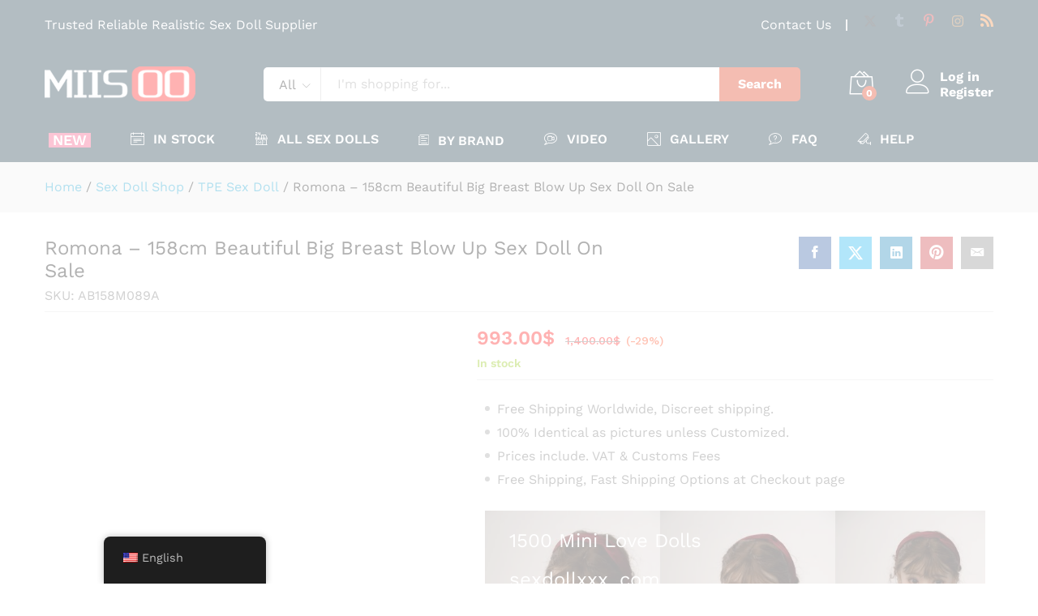

--- FILE ---
content_type: text/html; charset=UTF-8
request_url: https://www.miisoo.com/product/beautiful-big-breast-blow-up-sex-doll-on-sale/
body_size: 80687
content:
<!DOCTYPE html>
<html lang="en-US">
<head><script>if(navigator.userAgent.match(/MSIE|Internet Explorer/i)||navigator.userAgent.match(/Trident\/7\..*?rv:11/i)){var href=document.location.href;if(!href.match(/[?&]nowprocket/)){if(href.indexOf("?")==-1){if(href.indexOf("#")==-1){document.location.href=href+"?nowprocket=1"}else{document.location.href=href.replace("#","?nowprocket=1#")}}else{if(href.indexOf("#")==-1){document.location.href=href+"&nowprocket=1"}else{document.location.href=href.replace("#","&nowprocket=1#")}}}}</script><script>class RocketLazyLoadScripts{constructor(e){this.triggerEvents=e,this.eventOptions={passive:!0},this.userEventListener=this.triggerListener.bind(this),this.delayedScripts={normal:[],async:[],defer:[]},this.allJQueries=[]}_addUserInteractionListener(e){this.triggerEvents.forEach((t=>window.addEventListener(t,e.userEventListener,e.eventOptions)))}_removeUserInteractionListener(e){this.triggerEvents.forEach((t=>window.removeEventListener(t,e.userEventListener,e.eventOptions)))}triggerListener(){this._removeUserInteractionListener(this),"loading"===document.readyState?document.addEventListener("DOMContentLoaded",this._loadEverythingNow.bind(this)):this._loadEverythingNow()}async _loadEverythingNow(){this._delayEventListeners(),this._delayJQueryReady(this),this._handleDocumentWrite(),this._registerAllDelayedScripts(),this._preloadAllScripts(),await this._loadScriptsFromList(this.delayedScripts.normal),await this._loadScriptsFromList(this.delayedScripts.defer),await this._loadScriptsFromList(this.delayedScripts.async),await this._triggerDOMContentLoaded(),await this._triggerWindowLoad(),window.dispatchEvent(new Event("rocket-allScriptsLoaded"))}_registerAllDelayedScripts(){document.querySelectorAll("script[type=rocketlazyloadscript]").forEach((e=>{e.hasAttribute("src")?e.hasAttribute("async")&&!1!==e.async?this.delayedScripts.async.push(e):e.hasAttribute("defer")&&!1!==e.defer||"module"===e.getAttribute("data-rocket-type")?this.delayedScripts.defer.push(e):this.delayedScripts.normal.push(e):this.delayedScripts.normal.push(e)}))}async _transformScript(e){return await this._requestAnimFrame(),new Promise((t=>{const n=document.createElement("script");let i;[...e.attributes].forEach((e=>{let t=e.nodeName;"type"!==t&&("data-rocket-type"===t&&(t="type",i=e.nodeValue),n.setAttribute(t,e.nodeValue))})),e.hasAttribute("src")&&this._isValidScriptType(i)?(n.addEventListener("load",t),n.addEventListener("error",t)):(n.text=e.text,t()),e.parentNode.replaceChild(n,e)}))}_isValidScriptType(e){return!e||""===e||"string"==typeof e&&["text/javascript","text/x-javascript","text/ecmascript","text/jscript","application/javascript","application/x-javascript","application/ecmascript","application/jscript","module"].includes(e.toLowerCase())}async _loadScriptsFromList(e){const t=e.shift();return t?(await this._transformScript(t),this._loadScriptsFromList(e)):Promise.resolve()}_preloadAllScripts(){var e=document.createDocumentFragment();[...this.delayedScripts.normal,...this.delayedScripts.defer,...this.delayedScripts.async].forEach((t=>{const n=t.getAttribute("src");if(n){const t=document.createElement("link");t.href=n,t.rel="preload",t.as="script",e.appendChild(t)}})),document.head.appendChild(e)}_delayEventListeners(){let e={};function t(t,n){!function(t){function n(n){return e[t].eventsToRewrite.indexOf(n)>=0?"rocket-"+n:n}e[t]||(e[t]={originalFunctions:{add:t.addEventListener,remove:t.removeEventListener},eventsToRewrite:[]},t.addEventListener=function(){arguments[0]=n(arguments[0]),e[t].originalFunctions.add.apply(t,arguments)},t.removeEventListener=function(){arguments[0]=n(arguments[0]),e[t].originalFunctions.remove.apply(t,arguments)})}(t),e[t].eventsToRewrite.push(n)}function n(e,t){const n=e[t];Object.defineProperty(e,t,{get:n||function(){},set:n=>{e["rocket"+t]=n}})}t(document,"DOMContentLoaded"),t(window,"DOMContentLoaded"),t(window,"load"),t(window,"pageshow"),t(document,"readystatechange"),n(document,"onreadystatechange"),n(window,"onload"),n(window,"onpageshow")}_delayJQueryReady(e){let t=window.jQuery;Object.defineProperty(window,"jQuery",{get:()=>t,set(n){if(n&&n.fn&&!e.allJQueries.includes(n)){n.fn.ready=n.fn.init.prototype.ready=function(t){e.domReadyFired?t.bind(document)(n):document.addEventListener("rocket-DOMContentLoaded",(()=>t.bind(document)(n)))};const t=n.fn.on;n.fn.on=n.fn.init.prototype.on=function(){if(this[0]===window){function e(e){return e.split(" ").map((e=>"load"===e||0===e.indexOf("load.")?"rocket-jquery-load":e)).join(" ")}"string"==typeof arguments[0]||arguments[0]instanceof String?arguments[0]=e(arguments[0]):"object"==typeof arguments[0]&&Object.keys(arguments[0]).forEach((t=>{delete Object.assign(arguments[0],{[e(t)]:arguments[0][t]})[t]}))}return t.apply(this,arguments),this},e.allJQueries.push(n)}t=n}})}async _triggerDOMContentLoaded(){this.domReadyFired=!0,await this._requestAnimFrame(),document.dispatchEvent(new Event("rocket-DOMContentLoaded")),await this._requestAnimFrame(),window.dispatchEvent(new Event("rocket-DOMContentLoaded")),await this._requestAnimFrame(),document.dispatchEvent(new Event("rocket-readystatechange")),await this._requestAnimFrame(),document.rocketonreadystatechange&&document.rocketonreadystatechange()}async _triggerWindowLoad(){await this._requestAnimFrame(),window.dispatchEvent(new Event("rocket-load")),await this._requestAnimFrame(),window.rocketonload&&window.rocketonload(),await this._requestAnimFrame(),this.allJQueries.forEach((e=>e(window).trigger("rocket-jquery-load"))),window.dispatchEvent(new Event("rocket-pageshow")),await this._requestAnimFrame(),window.rocketonpageshow&&window.rocketonpageshow()}_handleDocumentWrite(){const e=new Map;document.write=document.writeln=function(t){const n=document.currentScript,i=document.createRange(),r=n.parentElement;let a=e.get(n);void 0===a&&(a=n.nextSibling,e.set(n,a));const o=document.createDocumentFragment();i.setStart(o,0),o.appendChild(i.createContextualFragment(t)),r.insertBefore(o,a)}}async _requestAnimFrame(){return new Promise((e=>requestAnimationFrame(e)))}static run(){const e=new RocketLazyLoadScripts(["keydown","mousemove","touchmove","touchstart","touchend","touchcancel","touchforcechange","wheel"]);e._addUserInteractionListener(e)}}RocketLazyLoadScripts.run();
</script>
    <meta charset="UTF-8">
    <meta name="viewport" content="width=device-width, initial-scale=1">
    <link rel="pingback" href="https://www.miisoo.com/xmlrpc.php">

		<link rel="preload" href="https://www.miisoo.com/wp-content/themes/martfury/fonts/linearicons.woff2" as="font" type="font/woff2" crossorigin>
	<link rel="preload" href="https://www.miisoo.com/wp-content/themes/martfury/fonts/eleganticons.woff2" as="font" type="font/woff2" crossorigin>
	<link rel="preload" href="https://www.miisoo.com/wp-content/themes/martfury/fonts/ionicons.woff2" as="font" type="font/woff2" crossorigin>
	<meta name='robots' content='index, follow, max-image-preview:large, max-snippet:-1, max-video-preview:-1' />

	<!-- This site is optimized with the Yoast SEO Premium plugin v22.6 (Yoast SEO v22.9) - https://yoast.com/wordpress/plugins/seo/ -->
	<title>Romona - 158cm Beautiful Big Breast Blow Up Sex Doll On Sale - MiisooDoll</title><style id="rocket-critical-css">:root{--tcgap:15px;--tcinlinesize:3em}.tm-extra-product-options .tmcp-field,.tm-extra-product-options .tm-epo-field{box-sizing:border-box}.tc-totals-form{clear:both;display:none;width:100%}.tm-epo-totals{clear:both;padding-bottom:1em;padding-top:1em}.tm-hidden,.tc-extra-product-options input.use_images,.tm-extra-product-options input.use_images{display:none!important}.tm-extra-product-options .tm-epo-field.tmcp-checkbox,.tm-extra-product-options .tm-epo-field.tmcp-radio{margin:0!important;position:relative;vertical-align:middle;float:none;width:auto}ul{box-sizing:border-box}:root{--wp--preset--font-size--normal:16px;--wp--preset--font-size--huge:42px}.screen-reader-text{border:0;clip:rect(1px,1px,1px,1px);clip-path:inset(50%);height:1px;margin:-1px;overflow:hidden;padding:0;position:absolute;width:1px;word-wrap:normal!important}.cr-reviews-slider .cr-slider-read-less a{font-size:0.8em}.cr-reviews-slider .cr-slider-details{display:none}.screen-reader-text{position:absolute;margin:-1px;padding:0;height:1px;width:1px;overflow:hidden;clip:rect(0 0 0 0);border:0;word-wrap:normal!important}:root{--woocommerce:#720eec;--wc-green:#7ad03a;--wc-red:#a00;--wc-orange:#ffba00;--wc-blue:#2ea2cc;--wc-primary:#720eec;--wc-primary-text:#fcfbfe;--wc-secondary:#e9e6ed;--wc-secondary-text:#515151;--wc-highlight:#958e09;--wc-highligh-text:white;--wc-content-bg:#fff;--wc-subtext:#767676;--wc-form-border-color:rgba(32, 7, 7, 0.8);--wc-form-border-radius:4px;--wc-form-border-width:1px}.screen-reader-text{clip:rect(1px,1px,1px,1px);height:1px;overflow:hidden;position:absolute!important;width:1px;word-wrap:normal!important}.woocommerce div.product{margin-bottom:0;position:relative}.woocommerce div.product .product_title{clear:none;margin-top:0;padding:0}.woocommerce div.product p.price ins{background:inherit;font-weight:700;display:inline-block}.woocommerce div.product p.price del{opacity:.5;display:inline-block}.woocommerce div.product p.stock{font-size:.92em}.woocommerce div.product div.images{margin-bottom:2em}.woocommerce div.product div.images img{display:block;width:100%;height:auto;box-shadow:none}.woocommerce div.product div.images.woocommerce-product-gallery{position:relative}.woocommerce div.product div.images .woocommerce-product-gallery__wrapper{margin:0;padding:0}.woocommerce div.product div.images .woocommerce-product-gallery__image a{display:block;outline-offset:-2px}.woocommerce div.product div.summary{margin-bottom:2em}.woocommerce span.onsale{min-height:3.236em;min-width:3.236em;padding:.202em;font-size:1em;font-weight:700;position:absolute;text-align:center;line-height:3.236;top:-.5em;left:-.5em;margin:0;border-radius:100%;background-color:#958e09;color:#fff;font-size:.857em;z-index:9}.woocommerce #review_form #respond .form-submit input{left:auto}.trp-language-switcher-container.trp-floater-ls-names.trp-bottom-left.trp-color-dark{min-width:200px}#trp-floater-ls-current-language .trp-floater-ls-disabled-language.trp-ls-disabled-language{margin-top:6px}#trp-floater-ls{position:fixed;z-index:9999999;bottom:0;display:block;overflow:hidden;height:58px;text-align:center;box-shadow:0px 0px 8px rgba(0,0,0,0.25)}.trp-floater-ls-disabled-language.trp-ls-disabled-language{width:auto}#trp-floater-ls.trp-color-dark{background:#1E1E1E;box-shadow:0 0 8px rgba(0,0,0,0.25);border-radius:8px 8px 0 0}#trp-floater-ls.trp-bottom-left{top:auto;bottom:0;left:10%}@media screen and (max-width:1000px){#trp-floater-ls-language-list{display:flex;flex-direction:column}.trp-language-switcher-container.trp-floater-ls-names.trp-bottom-left.trp-color-dark{left:10%;min-width:105px}}@media screen and (max-width:500px){#trp-floater-ls-language-list{display:flex;flex-direction:column}.trp-floater-ls-disabled-language{margin-top:0!important;padding-top:16px!important}.trp-language-switcher-container.trp-floater-ls-names.trp-bottom-left.trp-color-dark{left:10%;min-width:105px}}#trp-floater-ls-language-list{display:none}#trp-floater-ls .trp-language-wrap.trp-language-wrap-bottom{padding:11px}#trp-floater-ls-current-language a{display:block;padding:10px 12px 10px 12px;font-size:90%}.trp-language-wrap a{display:block;padding:10px 12px 10px 12px;font-size:90%}#trp-floater-ls-current-language .trp-floater-ls-disabled-language.trp-ls-disabled-language{display:block;padding:10px 24px 10px 24px;font-size:90%}#trp-floater-ls-current-language,#trp-floater-ls-language-list{text-align:left}#trp-floater-ls-current-language.trp-with-flags,#trp-floater-ls-language-list.trp-with-flags{text-align:left}#trp-floater-ls-current-language{display:block;width:100%;height:100%}.trp-language-switcher-container.trp-floater-ls-names.trp-bottom-left .trp-language-wrap{padding:12px 12px 6px 12px!important}#trp-floater-ls div:not(#trp-floater-poweredby)>a{display:flex!important;flex-direction:row;flex-wrap:wrap;align-items:center}.trp-color-dark #trp-floater-ls-current-language a,.trp-color-dark #trp-floater-ls-language-list a{color:#BDBDBD}.trp-color-dark #trp-floater-ls-current-language a,.trp-color-dark #trp-floater-ls-language-list a,.trp-color-dark #trp-floater-ls-language-list a,.trp-color-dark #trp-floater-ls-language-list a{display:block;width:auto;overflow:hidden;text-overflow:ellipsis;white-space:nowrap}.trp-floater-ls-disabled-language{margin-top:6px}#trp-floater-ls .trp-with-flags .trp-flag-image{margin-right:5px;vertical-align:middle;height:auto;max-width:100%;display:inline;padding:0}#trp-floater-ls a{text-decoration:none}#trp-floater-ls-language-list{max-height:300px;overflow-y:auto}@font-face{font-family:'Linearicons';src:url(https://www.miisoo.com/wp-content/themes/martfury/fonts/linearicons.woff2) format('woff2'),url(https://www.miisoo.com/wp-content/themes/martfury/fonts/Linearicons.woff) format('woff');font-weight:normal;font-style:normal;font-display:swap}[class^="icon-"],[class*=" icon-"]{font-family:'Linearicons'!important;speak:none;font-style:normal;font-weight:normal;font-variant:normal;text-transform:none;line-height:1;letter-spacing:0;-webkit-font-feature-settings:"liga";-moz-font-feature-settings:"liga=1";-moz-font-feature-settings:"liga";-ms-font-feature-settings:"liga" 1;font-feature-settings:"liga";-webkit-font-variant-ligatures:discretionary-ligatures;font-variant-ligatures:discretionary-ligatures;-webkit-font-smoothing:antialiased;-moz-osx-font-smoothing:grayscale}.icon-surveillance:before{content:"\e6fd"}.icon-picture:before{content:"\e70e"}.icon-user:before{content:"\e71e"}.icon-store-24:before{content:"\e746"}.icon-bag2:before{content:"\e74c"}.icon-calendar-text:before{content:"\e78b"}.icon-bubble-question:before{content:"\e7da"}.icon-bubble-video:before{content:"\e7de"}.icon-cross:before{content:"\e92a"}.icon-menu:before{content:"\e92b"}@font-face{font-display:swap;font-family:"Ionicons";src:url(https://www.miisoo.com/wp-content/themes/martfury/fonts/ionicons.woff?v=2.0.0) format("woff"),url(https://www.miisoo.com/wp-content/themes/martfury/fonts/ionicons.svg?v=2.0.0#Ionicons) format("svg");font-weight:normal;font-style:normal}.ion-email:before,.ion-ios-paper-outline:before,.ion-social-facebook:before,.ion-social-linkedin:before,.ion-social-pinterest:before,.ion-social-twitter:before{display:inline-block;font-family:"Ionicons";speak:none;font-style:normal;font-weight:normal;font-variant:normal;text-transform:none;text-rendering:auto;line-height:1;-webkit-font-smoothing:antialiased;-moz-osx-font-smoothing:grayscale}.ion-email:before{content:"\f132"}.ion-ios-paper-outline:before{content:"\f471"}.ion-social-facebook:before{content:"\f231"}.ion-social-linkedin:before{content:"\f239"}.ion-social-pinterest:before{content:"\f2b1"}.ion-social-twitter:before{content:"\f243"}@font-face{font-display:swap;font-family:ElegantIcons;src:url(https://www.miisoo.com/wp-content/themes/martfury/fonts/ElegantIcons.woff) format('woff'),url(https://www.miisoo.com/wp-content/themes/martfury/fonts/ElegantIcons.svg#ElegantIcons) format('svg');font-weight:400;font-style:normal}.social_instagram,.social_pinterest,.social_rss,.social_tumblr,.social_twitter{font-family:ElegantIcons;speak:none;font-style:normal;font-weight:400;font-variant:normal;text-transform:none;line-height:1;-webkit-font-smoothing:antialiased}.social_twitter:before{content:"\e094"}.social_pinterest:before{content:"\e095"}.social_tumblr:before{content:"\e097"}.social_instagram:before{content:"\e09a"}.social_rss:before{content:"\e09e"}html{font-family:sans-serif;-ms-text-size-adjust:100%;-webkit-text-size-adjust:100%}body{margin:0}figure,header,section{display:block}template{display:none}a{background-color:transparent}strong{font-weight:bold}h1{font-size:2em;margin:0.67em 0}img{border:0}figure{margin:1em 40px}button,input,select{color:inherit;font:inherit;margin:0}button{overflow:visible}button,select{text-transform:none}button{-webkit-appearance:button}button::-moz-focus-inner,input::-moz-focus-inner{border:0;padding:0}input{line-height:normal}input[type="checkbox"],input[type="radio"]{-webkit-box-sizing:border-box;-moz-box-sizing:border-box;box-sizing:border-box;padding:0}*{-webkit-box-sizing:border-box;-moz-box-sizing:border-box;box-sizing:border-box}*:before,*:after{-webkit-box-sizing:border-box;-moz-box-sizing:border-box;box-sizing:border-box}html{font-size:10px}body{font-family:"Helvetica Neue",Helvetica,Arial,sans-serif;font-size:14px;line-height:1.42857143;color:#333;background-color:#fff}input,button,select{font-family:inherit;font-size:inherit;line-height:inherit}a{color:#337ab7;text-decoration:none}figure{margin:0}img{vertical-align:middle}.container{margin-right:auto;margin-left:auto;padding-left:15px;padding-right:15px}@media (min-width:768px){.container{width:750px}}@media (min-width:992px){.container{width:970px}}@media (min-width:1200px){.container{width:1170px}}.row{margin-left:-15px;margin-right:-15px}.col-md-2,.col-lg-3,.col-md-5,.col-xs-6,.col-sm-6,.col-md-6,.col-md-7,.col-lg-9,.col-xs-12,.col-sm-12,.col-md-12{position:relative;min-height:1px;padding-left:15px;padding-right:15px}.col-xs-6,.col-xs-12{float:left}.col-xs-12{width:100%}.col-xs-6{width:50%}@media (min-width:768px){.col-sm-6,.col-sm-12{float:left}.col-sm-12{width:100%}.col-sm-6{width:50%}}@media (min-width:992px){.col-md-2,.col-md-5,.col-md-6,.col-md-7,.col-md-12{float:left}.col-md-12{width:100%}.col-md-7{width:58.33333333%}.col-md-6{width:50%}.col-md-5{width:41.66666667%}.col-md-2{width:16.66666667%}}@media (min-width:1200px){.col-lg-3,.col-lg-9{float:left}.col-lg-9{width:75%}.col-lg-3{width:25%}}.container:before,.container:after,.row:before,.row:after{content:" ";display:table}.container:after,.row:after{clear:both}.hide{display:none!important}@-ms-viewport{width:device-width}@media (max-width:767px){.hidden-xs{display:none!important}}@media (min-width:768px) and (max-width:991px){.hidden-sm{display:none!important}}@media (min-width:992px) and (max-width:1199px){.hidden-md{display:none!important}}@media (min-width:1200px){.hidden-lg{display:none!important}}.mf-background-primary{background-color:var(--mf-background-primary-color);color:var(--mf-background-primary-text-color)}.mf-loading{position:relative}.mf-loading:before{border-width:1px;border-color:#666 #666 #666 transparent;border-radius:50%;border-style:solid;animation:mf-spin-fast 1s linear infinite;content:" ";width:14px;height:14px;font-weight:400;border-color:var(--mf-border-primary-color) var(--mf-border-primary-color) var(--mf-border-primary-color) transparent;border-width:2px;width:40px;height:40px;position:absolute;top:50%;left:50%;transform:translate(-50%,-50%)}@keyframes mf-spin-fast{0%{-webkit-transform:rotate(0);transform:rotate(0);animation-timing-function:cubic-bezier(0.55,0.055,0.675,0.19)}50%{-webkit-transform:rotate(900deg);transform:rotate(900deg);animation-timing-function:cubic-bezier(0.215,0.61,0.355,1)}to{-webkit-transform:rotate(1800deg);transform:rotate(1800deg)}}@-webkit-keyframes mf-spin-fast{0%{-webkit-transform:rotate(0);transform:rotate(0);animation-timing-function:cubic-bezier(0.55,0.055,0.675,0.19)}50%{-webkit-transform:rotate(900deg);transform:rotate(900deg);animation-timing-function:cubic-bezier(0.215,0.61,0.355,1)}to{-webkit-transform:rotate(1800deg);transform:rotate(1800deg)}}@-o-keyframes mf-spin-fast{0%{-webkit-transform:rotate(0);transform:rotate(0);animation-timing-function:cubic-bezier(0.55,0.055,0.675,0.19)}50%{-webkit-transform:rotate(900deg);transform:rotate(900deg);animation-timing-function:cubic-bezier(0.215,0.61,0.355,1)}to{-webkit-transform:rotate(1800deg);transform:rotate(1800deg)}}@-ms-keyframes mf-spin-fast{0%{-webkit-transform:rotate(0);transform:rotate(0);animation-timing-function:cubic-bezier(0.55,0.055,0.675,0.19)}50%{-webkit-transform:rotate(900deg);transform:rotate(900deg);animation-timing-function:cubic-bezier(0.215,0.61,0.355,1)}to{-webkit-transform:rotate(1800deg);transform:rotate(1800deg)}}*{box-sizing:border-box}html{font-family:sans-serif;-ms-text-size-adjust:100%;-webkit-text-size-adjust:100%}body{margin:0}figure,header,section{display:block}template{display:none}a{background:transparent}strong{font-weight:bold}h1{font-size:2em;margin:0.67em 0}img{border:0;max-width:100%}figure{margin:1em 40px}button,input,select{color:inherit;font:inherit;margin:0;outline:none}button{overflow:visible}button,select{text-transform:none}button{-webkit-appearance:button}button::-moz-focus-inner,input::-moz-focus-inner{border:0;padding:0}input{line-height:normal}input[type="checkbox"],input[type="radio"]{box-sizing:border-box;padding:0}:root{--mf-primary-color:#fcb800;--mf-dark-color:#000;--mf-light-color:#fff;--mf-gray-color:#666;--mf-background-primary-color:#fcb800;--mf-background-primary-text-color:#000;--mf-background-light-color:#fff;--mf-border-primary-color:#fcb800}body{color:#666;font-size:14px;font-family:"Work Sans",Arial,sans-serif;line-height:1.6;background:#fff;word-wrap:break-word}a{color:#0066cc;text-decoration:none}a img{border:none}img{max-width:100%}img:not(.lazy){height:auto}h1,h2,h3,h4,h5{font-weight:700;font-family:"Work Sans",Arial,sans-serif;line-height:1.2;color:var(--mf-dark-color)}h1{font-size:36px}h2{font-size:30px}h3{font-size:24px}h4{font-size:18px}h5{font-size:14px}ul{list-style-type:square;padding-left:20px}li{margin-bottom:7px}p{margin-bottom:1.7em;margin-top:0}.martfury-modal{position:fixed;top:0;bottom:0;left:0;right:0;display:none;z-index:-1}.mf-quick-view-modal .mf-loading{display:none;position:absolute;top:0;bottom:0;left:0;right:0;z-index:10}.mf-quick-view-modal .close-modal{position:absolute;top:6px;right:10px;z-index:999;font-size:26px;color:#666;opacity:0}.mf-quick-view-modal .mf-modal-overlay{background-color:rgba(0,0,0,0.85);position:absolute;top:0;bottom:0;left:0;right:0}.mf-quick-view-modal .modal-content{transform:translate(-50%,-50%);position:absolute;top:50%;left:50%;width:100%;padding-top:0;background-color:transparent;max-width:1000px}.alignnone{margin:0}.screen-reader-text{clip:rect(1px,1px,1px,1px);position:absolute!important;height:1px;width:1px;overflow:hidden}.topbar{color:var(--mf-gray-color);background-color:var(--mf-background-light-color)}.topbar a{color:var(--mf-gray-color)}.topbar .topbar-row{display:flex;align-items:center;flex-wrap:nowrap;justify-content:space-between}.topbar .topbar-row:before,.topbar .topbar-row:after{display:none}.topbar .topbar-sidebar{padding-top:17px;padding-bottom:17px;display:flex;flex-wrap:wrap;align-items:center;width:auto}.topbar .widget{margin-bottom:0;line-height:1;padding:0 20px;position:relative}.topbar .widget:after{background-color:#e1e1e1;width:2px;height:14px;content:"";position:absolute;right:0;top:50%;transform:translateY(-50%)}.topbar .widget:last-child{padding-right:0}.topbar .widget:last-child:after{display:none}.topbar .widget:first-child{padding-left:0}.topbar.topbar-light{--mf-gray-color:#fff;--mf-dark-color:#fff}.site-header{background-color:var(--mf-background-light-color);position:relative}.site-header .site-title,.site-header .site-description{margin:0;line-height:0;text-indent:-9999px}.site-header .primary-nav{float:left}.site-header .primary-nav>ul>li{padding-top:17px;padding-bottom:17px}.site-header .primary-nav>ul>li:first-child{padding-left:0}.site-header .primary-nav>ul>li>a{font-size:16px;color:var(--mf-dark-color);line-height:1;display:flex;align-items:flex-end}.site-header .primary-nav>ul>li>a i{padding-right:8px;font-size:17px;line-height:1}.site-header .primary-nav>ul>li.menu-item-has-children>a{position:relative;margin-right:22px}.site-header .primary-nav>ul>li.menu-item-has-children>a:after{content:"";display:inline-block;font:normal normal normal 14px/1 linearicons;position:absolute;right:-22px;top:50%;transform:translateY(-50%);font-size:12px}.site-header .primary-nav>ul>li.menu-item-has-children>a:before{content:"";position:absolute;top:120%;left:calc(50% - 5px);width:13px;height:13px;transform:rotate(45deg);border-left:1px solid #cccccc;border-top:1px solid #cccccc;background-color:#fff;z-index:-1;padding:0;margin:11px -7px 0 0;opacity:0}.site-header .header-main{padding-top:20px;padding-bottom:20px;background-color:var(--mf-background-light-color)}.site-header .header-row{align-items:center;display:flex}.site-header .header-row:after,.site-header .header-row:before{display:none}.site-header .header-logo{width:22.5%;display:flex;align-items:stretch;justify-content:space-between}.site-header .header-logo .d-department{display:flex;align-items:center}.site-header .header-extras{width:77.5%;display:flex;align-items:center;justify-content:space-between}.site-header .product-extra-search{width:100%}.site-header .product-extra-search .psearch-content{display:flex;width:100%}.site-header .product-extra-search .product-cat{width:auto;float:left;position:relative;height:42px;line-height:42px}.site-header .product-extra-search .products-search{width:100%}.site-header .product-extra-search .search-wrapper{width:100%;display:flex;position:relative}.site-header .product-extra-search .search-wrapper ::-webkit-scrollbar{background:transparent;width:7px}.site-header .product-extra-search .search-wrapper ::-webkit-scrollbar-thumb{background-color:#ccc}.site-header .product-extra-search .search-wrapper .search-results{position:absolute;top:110%;left:-1px;right:0;border:1px solid #cccccc;border-top:none;background-color:#fff;z-index:-1;padding:0 20px;transform:scaleX(0);max-height:500px;overflow-y:auto;overflow-x:hidden}.site-header .product-extra-search .product-cat-label{padding-right:30px;padding-left:18px;border:1px solid #ccc;color:#000;border-radius:5px 0 0 5px;position:relative;height:100%;white-space:nowrap;background-color:#fff}.site-header .product-extra-search .product-cat-label.no-cats{width:0;padding:0;overflow:hidden;border-left:none}.site-header .product-extra-search .product-cat-label:after{content:"";display:inline-block;font:normal normal normal 14px/1 linearicons;font-size:10px;color:#000;position:absolute;top:17px;right:12px}.site-header .product-extra-search .product-cat-label:before{content:"";position:absolute;top:110%;left:40%;width:13px;height:13px;transform:rotate(45deg) translateY(-50%);border-left:1px solid #cccccc;border-top:1px solid #cccccc;background-color:#fff;z-index:-1;padding:0;margin:14px 0 0;opacity:0}.site-header .product-extra-search .product-cat-dd{position:absolute;top:0;left:0;opacity:0;height:100%;min-height:42px;width:100%;z-index:10;-webkit-appearance:none;-moz-appearance:none;appearance:none;padding-left:10px}.site-header .product-extra-search .search-field{float:left;height:42px;line-height:1;border-top:1px solid #ccc;border-bottom:1px solid #ccc;border-left:none;border-right:none;padding-right:20px;padding-left:20px;position:relative;width:100%}.site-header .product-extra-search ::-webkit-input-placeholder{color:#999}.site-header .product-extra-search ::-moz-placeholder{color:#999}.site-header .product-extra-search :-ms-input-placeholder{color:#999}.site-header .product-extra-search :-moz-placeholder{color:#999}.site-header .product-extra-search .search-submit{float:right;height:42px;line-height:42px;padding-left:20px;padding-right:20px;min-width:100px;padding-top:0;padding-bottom:0;border:none;font-weight:700;border-radius:0 5px 5px 0;white-space:nowrap}.site-header .extras-menu{margin:0 0 0 40px;padding:0;position:relative;display:flex;align-items:center}.site-header .extras-menu>li{list-style:none;float:right;margin-bottom:0;padding:0 20px}.site-header .extras-menu>li>a{color:var(--mf-dark-color);display:block;position:relative}.site-header .extras-menu>li>a .mini-item-counter{background-color:var(--mf-background-primary-color);color:var(--mf-background-primary-text-color);position:absolute;bottom:-3px;right:-4px;font-size:12px;font-weight:700;border-radius:50%;min-width:18px;padding:0 5px;height:18px;text-align:center;line-height:18px}.site-header .extras-menu>li>a:after{content:"";position:absolute;top:110%;right:16px;width:13px;height:13px;-webkit-transform:rotate(45deg);-ms-transform:rotate(45deg);transform:rotate(45deg);border-left:1px solid #cccccc;border-top:1px solid #cccccc;background-color:#fff;z-index:-1;padding:0;margin:19px -7px 0 0;opacity:0}.site-header .extras-menu>li:last-child{padding-right:0}.site-header .extras-menu>li .extra-icon{font-size:30px;line-height:1}.site-header .extras-menu .menu-item-account{min-height:30px}.site-header .extras-menu .menu-item-account>a{padding-left:42px;line-height:1.2;font-weight:700;position:relative;white-space:nowrap}.site-header .extras-menu .menu-item-account .extra-icon{position:absolute;top:1px;left:0}.site-header .extras-menu .menu-item-cart>a{position:relative}.site-header .extras-menu .menu-item-cart>a:after{margin:17px -7px 0 0}.site-header .extras-menu .menu-item-cart .mini-cart-content{position:absolute;right:0;top:110%;min-width:370px;opacity:0;z-index:-1;border-top:23px solid transparent;transform:scaleX(0);display:block;border-radius:0;box-shadow:none}.site-header .extras-menu .menu-item-cart .mini-cart-content .woocommerce-mini-cart__empty-message{margin:15px 0}.site-header .extras-menu .menu-item-cart .mini-cart-content .widget_shopping_cart_content{padding-top:0}.site-header .extras-menu .menu-item-cart .mini-cart-content ::-webkit-scrollbar{background:transparent;width:7px}.site-header .extras-menu .menu-item-cart .mini-cart-content ::-webkit-scrollbar-thumb{background-color:#ccc}.site-header .main-menu{border-top:1px solid #e1e1e1;border-bottom:1px solid #e1e1e1}.site-header .col-header-menu{display:flex;justify-content:space-between;align-items:center;position:relative;flex-wrap:wrap}.site-header.header-light{--mf-dark-color:#fff;--mf-gray-color:#fff}.header-department-top .header-logo .logo{margin-right:15px}.header-department-top .header-logo .d-logo{max-width:calc(100% - 30px)}.header-department-top .header-logo.hide-department .d-logo{max-width:100%}.header-department-top .header-logo.hide-department .logo{margin-right:0}.header-layout-5{--mf-background-light-color:#022335}.header-layout-5 .site-header .product-extra-search .search-field,.header-layout-5 .site-header .product-extra-search .product-cat-label{border-color:transparent}.header-layout-5 .site-header .product-extra-search .product-cat-label{border-right-color:#ccc}.header-layout-5 .site-header .main-menu{border-color:transparent}.header-layout-5 .site-header .primary-nav>ul>li>a{font-weight:600;text-transform:uppercase}.header-layout-5 .site-header .primary-nav>ul>li>a i{margin-right:3px}.header-layout-5 .site-header .primary-nav>ul>li.menu-item-has-children>a{margin-right:0}.header-layout-5 .site-header .primary-nav>ul>li.menu-item-has-children>a:before{border-left:none;border-top:none;margin-top:13px}.header-layout-5 .site-header .primary-nav>ul>li.menu-item-has-children>a:after{display:none}.martfury-off-canvas-layer{background-color:rgba(0,0,0,0.85);position:fixed;top:0;bottom:0;left:0;right:0;z-index:-1;display:none}.primary-mobile-nav{width:475px;background-color:#fff;position:fixed;left:-475px;top:0;overflow:auto;height:100%;color:#aaa;z-index:-999999;display:none}.primary-mobile-nav .mobile-nav-header{background-color:var(--mf-background-primary-color);display:flex;align-items:center;justify-content:space-between;padding:15px}.primary-mobile-nav .mobile-nav-header h2,.primary-mobile-nav .mobile-nav-header .mobile-nav-header__title{font-size:18px;font-weight:600;margin:0;line-height:1;color:var(--mf-background-primary-text-color)}.primary-mobile-nav .mobile-nav-header .close-mobile-nav{font-size:18px;color:var(--mf-background-primary-text-color);line-height:1;display:none}.primary-mobile-nav ul.menu{padding:0}.primary-mobile-nav ul.menu li{list-style:none;margin-bottom:0}.primary-mobile-nav ul.menu li>a{color:#666;position:relative}.primary-mobile-nav ul.menu li.active>a{color:#000}.primary-mobile-nav ul.menu ul{padding-left:0;display:none;padding-top:10px}.primary-mobile-nav ul.menu ul li{padding:5px 0}.primary-mobile-nav ul.menu ul li a{font-size:14px;display:block}.primary-mobile-nav ul.menu ul li a:after{font-size:14px}.primary-mobile-nav ul.menu ul ul{padding-left:10px}.primary-mobile-nav ul.menu>li{border-bottom:1px solid #dedede;padding:14px 15px 13px}.primary-mobile-nav ul.menu>li:last-child{border-bottom:none}.primary-mobile-nav ul.menu>li>a{display:block;padding-right:20px;color:#000}.page-header{margin:0;border-bottom:none;padding-top:95px;padding-bottom:95px}.page-header .breadcrumbs{color:var(--mf-primary-color);display:flex;flex-wrap:wrap;margin:0;padding:0}.page-header .breadcrumbs a{color:#09c}.page-header .breadcrumbs .sep{margin:0 5px;color:#000}.page-header .breadcrumbs li{display:inline-block;margin-bottom:0}.page-header .breadcrumbs li:last-child a{color:#000}.page-header-catalog{padding-top:0;padding-bottom:0}.page-header-catalog .page-breadcrumbs{background-color:#f1f1f1}.page-header-catalog .page-breadcrumbs .breadcrumbs{padding-top:20px;padding-bottom:20px}.nav a{color:#999;font-size:14px;display:inline-block;position:relative}.nav ul{margin:0;padding:0;list-style-type:none}.nav ul ul{position:absolute;left:0;top:110%;width:auto;min-width:200px;border:1px solid #ccc;background-color:#fff;opacity:0;z-index:-1;padding:10px 0;transform:scaleX(0);display:block;border-radius:0;box-shadow:none}.nav ul ul ul{left:110%;top:0;box-shadow:none;padding:10px 0;border-top:1px solid #ccc}.nav li{display:inline-block;padding:10px 22px;position:relative;text-align:left;margin:0}.nav li li{text-align:left;display:block;padding:0 30px}.nav li li a{color:#000;font-size:14px;padding:8px 0;text-transform:none;display:inline-block;position:relative;background-color:transparent;white-space:nowrap;line-height:1}.nav li li:first-child>a{border-top-width:0}.nav li>ul{left:-10px}.nav .menu .is-mega-menu{position:static}.nav .menu .is-mega-menu.has-width{position:relative}.nav .menu .is-mega-menu .dropdown-submenu{left:50%;transform:translateX(-50%) scale(0);width:100%;padding:0}.nav .menu .is-mega-menu .dropdown-submenu>li{padding:0}.nav .menu .is-mega-menu .dropdown-submenu .mega-menu-content{padding:25px 30px 10px}.nav .menu .is-mega-menu .dropdown-submenu .mega-menu-content>.row{display:flex;flex-wrap:wrap}.nav .menu .is-mega-menu .dropdown-submenu .mega-menu-content>.row:after,.nav .menu .is-mega-menu .dropdown-submenu .mega-menu-content>.row:before{display:none}.nav .menu .is-mega-menu .dropdown-submenu .menu-item-mega a{white-space:normal}.nav .menu .is-mega-menu .dropdown-submenu .menu-item-mega>a{color:#000;font-size:16px;margin:0;padding:0 0 7px;font-weight:600}.nav .menu .is-mega-menu .dropdown-submenu .menu-item-mega .sub-menu{background-color:transparent}.nav .menu .is-mega-menu .dropdown-submenu .mega-menu-submenu .sub-menu{position:static;transform:scaleX(1);opacity:1;width:100%;border:none;z-index:9999;min-width:inherit}.nav .menu .is-mega-menu .dropdown-submenu .mega-menu-submenu .sub-menu li{padding:0}.nav .menu .is-mega-menu .dropdown-submenu .mega-menu-submenu .sub-menu li:first-child>a{padding-top:0}.nav .menu .is-mega-menu .sub-menu{transform:scaleX(1)}.mf-preloader .martfury-preloader{opacity:.7;position:fixed;top:0;left:0;right:0;bottom:0;z-index:99999;background-color:#fff}.site-content{padding-top:90px;padding-bottom:90px}.woocommerce .woocommerce-product-details__short-description{line-height:1.4}.woocommerce .woocommerce-product-details__short-description p{margin-bottom:0}.woocommerce .woocommerce-product-details__short-description ul{list-style:none;margin:0;padding:0}.woocommerce .woocommerce-product-details__short-description ul li{position:relative;padding-left:15px}.woocommerce .woocommerce-product-details__short-description ul li:before{content:'';width:6px;height:6px;background-color:#999999;border-radius:50%;position:absolute;top:7px;left:0}.woocommerce div.product{margin-bottom:0;position:relative}.woocommerce div.product .woocommerce-product-gallery{width:43%;float:left;padding-bottom:35px}.woocommerce div.product div.images{margin-bottom:0;padding-left:70px;position:relative}.woocommerce div.product div.images .product-image-ms{position:absolute;bottom:0;left:70px;text-align:center;width:calc(100% - 70px)}.woocommerce div.product div.images.without-thumbnails{padding-left:0}.woocommerce div.product div.images.without-thumbnails .product-image-ms{left:0}.woocommerce div.product .entry-summary{width:57%;padding-left:30px;float:right}.woocommerce div.product div.summary{margin-bottom:0}.woocommerce div.product .mf-summary-header{display:flex;align-items:center;margin-bottom:15px;padding-bottom:10px;border-bottom:1px solid #e1e1e1;flex-wrap:wrap}.woocommerce div.product .mf-summary-header .mf-summary-meta{padding:0 18px;position:relative}.woocommerce div.product .mf-summary-header .mf-summary-meta:after{position:absolute;top:50%;right:0;transform:translateY(-50%);content:"";width:1px;height:13px;background-color:#d3d3d3}.woocommerce div.product .mf-summary-header .mf-summary-meta:first-child{padding-left:0}.woocommerce div.product .mf-summary-header .mf-summary-meta:last-child{padding-right:0}.woocommerce div.product .mf-summary-header .mf-summary-meta:last-child:after{display:none}.woocommerce div.product .woocommerce-product-gallery__wrapper{max-height:570px;overflow:hidden;margin:0;display:flex;align-items:stretch}.woocommerce div.product .product_title{font-size:24px;color:#000;font-weight:400;line-height:1.2;margin-bottom:6px}.woocommerce div.product p.price{color:#000;font-size:24px;margin-bottom:10px;font-weight:600;line-height:1}.woocommerce div.product p.price ins{font-size:24px;color:#ff3300;text-decoration:none;font-weight:600}.woocommerce div.product p.price del{opacity:1;font-size:14px;color:#666;font-weight:500;padding-left:5px}.woocommerce div.product p.price del .woocommerce-Price-amount{padding-right:0}.woocommerce div.product p.price del .woocommerce-Price-amount:first-child{padding-right:0}.woocommerce div.product p.price .sale{font-size:14px;color:#ff3300;font-weight:500}.woocommerce div.product p.price .woocommerce-Price-amount{padding-right:8px}.woocommerce div.product p.price .woocommerce-Price-amount:last-child{padding-left:8px;padding-right:0}.woocommerce div.product p.price .woocommerce-Price-amount:first-child{padding-right:8px;padding-left:0}.woocommerce div.product p.stock{font-size:14px;color:#000;font-weight:600;margin-bottom:0}.woocommerce div.product p.stock.in-stock{color:#8bc500}.woocommerce div.product p.stock label{color:#000;padding-right:5px;font-weight:400}.woocommerce div.product .woocommerce-product-details__short-description{padding-bottom:15px;margin-bottom:20px;border-bottom:1px solid #e1e1e1}.woocommerce div.product .social-links a{width:40px;height:40px;line-height:40px;color:#fff;background-color:#1b4e9b;margin:0 5px 10px;display:inline-block;text-align:center;font-size:20px}.woocommerce div.product .social-links a:last-child{margin-right:0}.woocommerce div.product .social-links a:first-child{margin-left:0}.woocommerce div.product .social-links .share-twitter{background-color:#00aeef}.woocommerce div.product .social-links .share-linkedin{background-color:#0077b5}.woocommerce div.product .social-links .share-pinterest{background-color:#c8232c}.woocommerce div.product .social-links .share-email{background-color:#7d7d7d}.woocommerce div.product .product_meta .sku_wrapper{display:none}.woocommerce div.product .product_meta>span{font-weight:400}.woocommerce div.product .product_meta>span span{color:#999;font-weight:400}.woocommerce div.product .product_meta strong{font-weight:400;color:#000}.woocommerce #review_form #respond .form-submit input{left:auto;padding:0 40px}.woocommerce .ribbons .ribbon{color:#fff;font-size:14px;font-weight:600;text-align:center;display:block;margin:0;position:absolute;background-color:#93be2b;z-index:1;top:0;right:0;height:27px;line-height:27px;border-radius:3px;padding:0 13px;min-width:inherit;min-height:inherit}.woocommerce .ribbons .ribbon.onsale{background-color:#f14705;left:auto}.single-product .site-content{padding-top:30px;padding-bottom:0}.mf-entry-product-header{border-bottom:1px solid #e1e1e1;padding-bottom:8px;margin-bottom:20px}.mf-entry-product-header:after{clear:both;display:block;content:""}.mf-entry-product-header .entry-left{float:left;max-width:60%}.mf-entry-product-header .social-links{float:right}.mf-entry-product-header .entry-meta{margin:0;padding:0;list-style:none;display:flex;align-items:center;flex-wrap:wrap}.mf-entry-product-header .entry-meta li{padding:0 15px;position:relative;margin-bottom:0}.mf-entry-product-header .entry-meta li:after{position:absolute;top:50%;transform:translateY(-50%);left:0;width:1px;background-color:#e8e8e8;height:100%;max-height:13px;content:""}.mf-entry-product-header .entry-meta li:first-child{padding-left:0}.mf-entry-product-header .entry-meta li:first-child:after{display:none}.mf-entry-product-header .entry-meta li:last-child{padding-right:0}.woocommerce .mf-single-product .mf-product-detail:after{clear:both;display:block;content:""}.widget_shopping_cart_content{border:1px solid #ccc;background-color:#fff;padding:10px 20px 0}img{max-width:100%}input[type=text],input[type=email]{border:1px solid #d9d9d9;background:#fff;padding:10px}.container{padding-left:0;padding-right:0}.mf-elementor-banner-small .banner-content{padding:25px 30px 25px;display:flex;flex-direction:column;justify-content:space-between;position:relative;z-index:10}.mf-elementor-banner-small .banner-content>h2{font-size:24px}.mf-elementor-banner-small .banner-title{font-weight:400;margin:0 0 10px;line-height:1;white-space:pre-line}.mf-elementor-banner-small .banner-desc{margin-bottom:0;font-size:12px}.mf-elementor-banner-small .banner-desc p{margin-bottom:0}.mf-elementor-banner-small .banner-price{position:absolute;top:50%;left:50%;transform:translate(-50%,-50%);border-radius:50%;width:60px;height:60px;overflow:hidden;background-color:#f14705;color:#fff;text-align:center;line-height:1}.mf-elementor-banner-small .banner-price .s-price{font-size:18px;font-weight:600;position:absolute;top:50%;left:0;right:0;transform:translateY(-50%);text-align:center;line-height:1;display:block}.mf-elementor-banner-small .banner-featured-image{position:absolute;top:0;left:0;right:0;bottom:0;background-size:cover;background-position:left top;background-color:#f8f8f8;background-repeat:no-repeat}.mf-elementor-banner-small .link{position:absolute;top:0;left:0;bottom:0;right:0;z-index:20}body .elementor-widget:not(:last-child){margin-bottom:0}.elementor-columns-no-space .elementor-section>.elementor-column-gap-default>.elementor-row>.elementor-column>.elementor-element-populated{padding-top:0;padding-bottom:0}.elementor .elementor-section>.elementor-column-gap-default>.elementor-row{margin-left:-10px;margin-right:-10px;width:calc(100% + 20px)}@media (min-width:768px){.elementor .elementor-section.elementor-section-boxed>.elementor-container{max-width:730px}}@media (min-width:992px){.elementor .elementor-section.elementor-section-boxed>.elementor-container{max-width:970px}}@media (min-width:1200px){.elementor .elementor-section.elementor-section-boxed>.elementor-container{max-width:1170px}}@media only screen and (min-width:960px){body{overflow-x:hidden}}.comment-respond .comment-reply-title a{color:#0099cc;padding-left:15px}.widget{margin-bottom:65px}.social-links-widget .social-links-list{margin:0 -10px}.social-links-widget .share-social{color:#ccc;padding:0 10px;margin-bottom:10px;display:inline-block}.social-links-widget .share-twitter{color:#0f1419}.social-links-widget .share-tumblr{color:#34526f}.social-links-widget .share-pinterest{color:#c92228}.social-links-widget .share-instagram{color:#996633;font-size:16px}.social-links-widget .share-rss{color:#ee802f}.site-footer .footer-info .info-item-sep{position:relative}.site-footer .footer-info .info-item-sep:last-child{display:none}.site-footer .footer-info .info-item-sep:after{position:absolute;top:-15px;right:0;width:1px;height:60px;background-color:#dadada;content:""}.mf-recently-products.footer-recently-viewed{background-color:#f4f5f5;padding-top:70px;padding-bottom:80px}.mf-recently-products.layout-1.hide-empty.no-products{display:none}.mf-recently-products .mf-loading{height:50px}.mf-light-skin{--mf-background-primary-text-color:#fff}@media (max-width:1199px) and (min-width:992px){.header-layout-5 .site-header .primary-nav>ul>li{padding-left:10px;padding-right:10px}.header-layout-5 .site-header .primary-nav>ul>li>a{font-size:14px}.header-layout-5 .site-header .primary-nav>ul>li:first-child{padding-left:0}.header-layout-5 .site-header .primary-nav>ul>li:last-child{padding-right:0}}@media (max-width:1199px){.site-header .extras-menu{margin-left:20px}.site-header .extras-menu>li{padding:0 10px}.site-header .extras-menu>li:last-child{padding-right:0}.footer-layout .footer-info .info-item-sep{display:none}}@media (max-width:991px){.site-header .header-extras{width:auto}.site-header .header-extras .product-extra-search{display:none}.site-header .header-extras .extras-menu>li .extra-icon{font-size:24px}.site-header .header-extras .menu-item-cart .mini-cart-content{display:none}.site-header .header-extras .menu-item-cart>a:after{display:none}.site-header .header-extras .menu-item-account>a:after{display:none}.site-header .header-logo{width:50%}.site-header .header-row{justify-content:space-between}.site-header .mobile-menu{padding:0 0 15px}.site-header .mobile-menu .search-submit{width:60px;overflow:hidden;border-radius:0;padding:0;min-width:auto}.site-header .mobile-menu .search-submit:before{content:"";display:inline-block;font:normal normal normal 14px/1 linearicons;display:block;height:42px;line-height:42px;font-size:20px}.site-header .mobile-menu-row{display:flex;align-items:center}.site-header .mobile-menu-row .mf-toggle-menu{font-size:30px;color:var(--mf-dark-color);display:block;line-height:1;padding-left:30px;padding-right:20px}#site-header .header-logo .d-logo{max-width:100%;margin-right:0}.site-header .product-extra-search .product-cat{display:none}.site-header .product-extra-search .search-field{border-left:1px solid #ccc}.primary-mobile-nav{z-index:999999;display:block}.header-layout-5 .site-header .mobile-menu-row .mf-toggle-menu{color:#fff}.header-layout-5 .site-header .mobile-menu{border-color:rgba(255,255,255,0.15)}.container{padding-left:15px;padding-right:15px}input[type="text"]{-webkit-appearance:none;appearance:none;border-radius:0}.topbar{background-color:#f4f5f5}.mf-entry-product-header .entry-left,.mf-entry-product-header .social-links{max-width:100%;float:none}.mf-entry-product-header .social-links{margin:10px 0}.woocommerce div.product .woocommerce-product-gallery,.woocommerce div.product .entry-summary{width:100%;float:none;padding-left:0}.woocommerce div.product .entry-summary{margin-top:40px}.mf-quick-view-modal .modal-content{max-height:100%;overflow:auto;width:85%;max-width:600px;right:0;left:auto;transform:none;top:0}}@media (max-width:767px){.site-header .header-extras .menu-item-account>a{height:30px;padding-top:4px;overflow:hidden;padding-left:0;width:24px}.site-header .header-extras .menu-item-account>a .extra-icon{position:static;display:block}.site-header .header-extras .menu-item-account>a .login-text{display:none}.site-header .header-extras .menu-item-account>a.item-register{display:none}.site-content{padding-top:40px;padding-bottom:40px}}@media (max-width:600px){.primary-mobile-nav{width:320px;left:-320px}}@media (max-width:479px){.primary-mobile-nav{width:280px;left:-280px}.site-header .mobile-menu-row{position:relative}.site-header .product-extra-search .search-wrapper{position:static}.site-header .product-extra-search .psearch-content{position:relative}}button.pswp__button{box-shadow:none!important;background-image:url(https://www.miisoo.com/wp-content/plugins/woocommerce/assets/css/photoswipe/default-skin/default-skin.png)!important}button.pswp__button,button.pswp__button--arrow--left::before,button.pswp__button--arrow--right::before{background-color:transparent!important}button.pswp__button--arrow--left,button.pswp__button--arrow--right{background-image:none!important}.pswp{display:none;position:absolute;width:100%;height:100%;left:0;top:0;overflow:hidden;-ms-touch-action:none;touch-action:none;z-index:1500;-webkit-text-size-adjust:100%;-webkit-backface-visibility:hidden;outline:0}.pswp *{-webkit-box-sizing:border-box;box-sizing:border-box}.pswp__bg{position:absolute;left:0;top:0;width:100%;height:100%;background:#000;opacity:0;-webkit-transform:translateZ(0);transform:translateZ(0);-webkit-backface-visibility:hidden;will-change:opacity}.pswp__scroll-wrap{position:absolute;left:0;top:0;width:100%;height:100%;overflow:hidden}.pswp__container{-ms-touch-action:none;touch-action:none;position:absolute;left:0;right:0;top:0;bottom:0}.pswp__container{-webkit-touch-callout:none}.pswp__bg{will-change:opacity}.pswp__container{-webkit-backface-visibility:hidden}.pswp__item{position:absolute;left:0;right:0;top:0;bottom:0;overflow:hidden}.pswp__button{width:44px;height:44px;position:relative;background:0 0;overflow:visible;-webkit-appearance:none;display:block;border:0;padding:0;margin:0;float:left;opacity:.75;-webkit-box-shadow:none;box-shadow:none}.pswp__button::-moz-focus-inner{padding:0;border:0}.pswp__button,.pswp__button--arrow--left:before,.pswp__button--arrow--right:before{background:url(https://www.miisoo.com/wp-content/plugins/woocommerce/assets/css/photoswipe/default-skin/default-skin.png) 0 0 no-repeat;background-size:264px 88px;width:44px;height:44px}.pswp__button--close{background-position:0 -44px}.pswp__button--share{background-position:-44px -44px}.pswp__button--fs{display:none}.pswp__button--zoom{display:none;background-position:-88px 0}.pswp__button--arrow--left,.pswp__button--arrow--right{background:0 0;top:50%;margin-top:-50px;width:70px;height:100px;position:absolute}.pswp__button--arrow--left{left:0}.pswp__button--arrow--right{right:0}.pswp__button--arrow--left:before,.pswp__button--arrow--right:before{content:'';top:35px;background-color:rgba(0,0,0,.3);height:30px;width:32px;position:absolute}.pswp__button--arrow--left:before{left:6px;background-position:-138px -44px}.pswp__button--arrow--right:before{right:6px;background-position:-94px -44px}.pswp__share-modal{display:block;background:rgba(0,0,0,.5);width:100%;height:100%;top:0;left:0;padding:10px;position:absolute;z-index:1600;opacity:0;-webkit-backface-visibility:hidden;will-change:opacity}.pswp__share-modal--hidden{display:none}.pswp__share-tooltip{z-index:1620;position:absolute;background:#fff;top:56px;border-radius:2px;display:block;width:auto;right:44px;-webkit-box-shadow:0 2px 5px rgba(0,0,0,.25);box-shadow:0 2px 5px rgba(0,0,0,.25);-webkit-transform:translateY(6px);-ms-transform:translateY(6px);transform:translateY(6px);-webkit-backface-visibility:hidden;will-change:transform}.pswp__counter{position:relative;left:0;top:0;height:44px;font-size:13px;line-height:44px;color:#fff;opacity:.75;padding:0 10px;margin-inline-end:auto}.pswp__caption{position:absolute;left:0;bottom:0;width:100%;min-height:44px}.pswp__caption__center{text-align:left;max-width:420px;margin:0 auto;font-size:13px;padding:10px;line-height:20px;color:#ccc}.pswp__preloader{width:44px;height:44px;position:absolute;top:0;left:50%;margin-left:-22px;opacity:0;will-change:opacity;direction:ltr}.pswp__preloader__icn{width:20px;height:20px;margin:12px}@media screen and (max-width:1024px){.pswp__preloader{position:relative;left:auto;top:auto;margin:0;float:right}}.pswp__ui{-webkit-font-smoothing:auto;visibility:visible;opacity:1;z-index:1550}.pswp__top-bar{position:absolute;left:0;top:0;height:44px;width:100%;display:flex;justify-content:flex-end}.pswp__caption,.pswp__top-bar{-webkit-backface-visibility:hidden;will-change:opacity}.pswp__caption,.pswp__top-bar{background-color:rgba(0,0,0,.5)}.pswp__ui--hidden .pswp__button--arrow--left,.pswp__ui--hidden .pswp__button--arrow--right,.pswp__ui--hidden .pswp__caption,.pswp__ui--hidden .pswp__top-bar{opacity:.001}.fas{-moz-osx-font-smoothing:grayscale;-webkit-font-smoothing:antialiased;display:inline-block;font-style:normal;font-variant:normal;text-rendering:auto;line-height:1}.fa-caret-up:before{content:"\f0d8"}@font-face{font-family:"Font Awesome 5 Free";font-style:normal;font-weight:400;font-display:swap;src:url(https://use.fontawesome.com/releases/v5.15.4/webfonts/fa-regular-400.eot);src:url(https://use.fontawesome.com/releases/v5.15.4/webfonts/fa-regular-400.eot?#iefix) format("embedded-opentype"),url(https://use.fontawesome.com/releases/v5.15.4/webfonts/fa-regular-400.woff2) format("woff2"),url(https://use.fontawesome.com/releases/v5.15.4/webfonts/fa-regular-400.woff) format("woff"),url(https://use.fontawesome.com/releases/v5.15.4/webfonts/fa-regular-400.ttf) format("truetype"),url(https://use.fontawesome.com/releases/v5.15.4/webfonts/fa-regular-400.svg#fontawesome) format("svg")}@font-face{font-family:"Font Awesome 5 Free";font-style:normal;font-weight:900;font-display:swap;src:url(https://use.fontawesome.com/releases/v5.15.4/webfonts/fa-solid-900.eot);src:url(https://use.fontawesome.com/releases/v5.15.4/webfonts/fa-solid-900.eot?#iefix) format("embedded-opentype"),url(https://use.fontawesome.com/releases/v5.15.4/webfonts/fa-solid-900.woff2) format("woff2"),url(https://use.fontawesome.com/releases/v5.15.4/webfonts/fa-solid-900.woff) format("woff"),url(https://use.fontawesome.com/releases/v5.15.4/webfonts/fa-solid-900.ttf) format("truetype"),url(https://use.fontawesome.com/releases/v5.15.4/webfonts/fa-solid-900.svg#fontawesome) format("svg")}.fas{font-family:"Font Awesome 5 Free"}.fas{font-weight:900}.lepopup-form-inner{position:relative}.lepopup-inline>.lepopup-form{margin:0 auto}.lepopup-element{clear:both;line-height:1.4;position:absolute!important}.lepopup-element:before{content:" ";display:block}.lepopup-element:after{content:".";display:block;font-size:1px;line-height:0px;visibility:hidden}.lepopup-element *{font-family:inherit;font-size:15px;font-weight:normal;box-sizing:border-box}.lepopup-element .lepopup-input:after{content:".";display:block;font-size:1px;line-height:0px;visibility:hidden;clear:both}.lepopup-element div.lepopup-input{position:relative}.lepopup-element div.lepopup-input{height:inherit;line-height:auto}.lepopup-element div.lepopup-input input[type="email"]{border-spacing:0;vertical-align:top;outline:none;box-sizing:border-box;box-shadow:none;padding:0 1em!important;margin:0;min-width:0px;max-width:100%;min-height:20px;width:100%;height:100%;line-height:inherit}.lepopup-element .lepopup-button{display:inline-block;white-space:nowrap;vertical-align:middle;-ms-touch-action:manipulation;touch-action:manipulation;outline:none;overflow:hidden;display:block!important;height:100%!important;white-space:nowrap;box-sizing:border-box!important;padding:0!important}.lepopup-element .lepopup-button::before{content:'';display:inline-block;height:100%;vertical-align:middle}.lepopup-element .lepopup-button span{font-size:inherit;font-weight:inherit;font-style:inherit;color:inherit;padding:0;margin:0;text-decoration:inherit;white-space:nowrap;outline:none;line-height:inherit;vertical-align:middle;display:contents;display:inline-block}.lepopup-element-html{min-height:20px;min-width:20px;overflow-x:hidden;overflow-y:hidden;box-sizing:border-box}.lepopup-element-html-content{position:relative}.lepopup-element-html h4{font-weight:700;margin:0.4em 0;padding:0;line-height:1.475;text-shadow:none}.lepopup-element-html h4{font-size:18px}.lepopup-ta-left{text-align:left!important}.elementor-column-gap-default>.elementor-row>.elementor-column>.elementor-element-populated>.elementor-widget-wrap{padding:10px}@media (max-width:767px){.elementor-column{width:100%}}.screen-reader-text{position:absolute;top:-10000em;width:1px;height:1px;margin:-1px;padding:0;overflow:hidden;clip:rect(0,0,0,0);border:0}.elementor-clearfix:after{content:"";display:block;clear:both;width:0;height:0}.elementor{-webkit-hyphens:manual;-ms-hyphens:manual;hyphens:manual}.elementor *,.elementor :after,.elementor :before{-webkit-box-sizing:border-box;box-sizing:border-box}.elementor a{-webkit-box-shadow:none;box-shadow:none;text-decoration:none}.elementor img{height:auto;max-width:100%;border:none;border-radius:0;-webkit-box-shadow:none;box-shadow:none}.elementor-element{--flex-direction:initial;--flex-wrap:initial;--justify-content:initial;--align-items:initial;--align-content:initial;--gap:initial;--flex-basis:initial;--flex-grow:initial;--flex-shrink:initial;--order:initial;--align-self:initial;-webkit-box-orient:vertical;-webkit-box-direction:normal;-ms-flex-direction:var(--flex-direction);flex-direction:var(--flex-direction);-ms-flex-wrap:var(--flex-wrap);flex-wrap:var(--flex-wrap);-webkit-box-pack:var(--justify-content);-ms-flex-pack:var(--justify-content);justify-content:var(--justify-content);-webkit-box-align:var(--align-items);-ms-flex-align:var(--align-items);align-items:var(--align-items);-ms-flex-line-pack:var(--align-content);align-content:var(--align-content);gap:var(--gap);-ms-flex-preferred-size:var(--flex-basis);flex-basis:var(--flex-basis);-webkit-box-flex:var(--flex-grow);-ms-flex-positive:var(--flex-grow);flex-grow:var(--flex-grow);-ms-flex-negative:var(--flex-shrink);flex-shrink:var(--flex-shrink);-webkit-box-ordinal-group:var(--order);-ms-flex-order:var(--order);order:var(--order);-ms-flex-item-align:var(--align-self);align-self:var(--align-self)}:root{--page-title-display:block}h1.entry-title{display:var(--page-title-display)}.elementor-section{position:relative}.elementor-section .elementor-container{display:-webkit-box;display:-ms-flexbox;display:flex;margin-right:auto;margin-left:auto;position:relative}@media (max-width:1024px){.elementor-section .elementor-container{-ms-flex-wrap:wrap;flex-wrap:wrap}}.elementor-section.elementor-section-boxed>.elementor-container{max-width:1140px}.elementor-row{width:100%;display:-webkit-box;display:-ms-flexbox;display:flex}@media (max-width:1024px){.elementor-row{-ms-flex-wrap:wrap;flex-wrap:wrap}}.elementor-widget-wrap{position:relative;width:100%;-ms-flex-wrap:wrap;flex-wrap:wrap;-ms-flex-line-pack:start;align-content:flex-start}.elementor:not(.elementor-bc-flex-widget) .elementor-widget-wrap{display:-webkit-box;display:-ms-flexbox;display:flex}.elementor-widget-wrap>.elementor-element{width:100%}.elementor-widget{position:relative}.elementor-widget:not(:last-child){margin-bottom:20px}.elementor-column{min-height:1px}.elementor-column,.elementor-column-wrap{position:relative;display:-webkit-box;display:-ms-flexbox;display:flex}.elementor-column-wrap{width:100%}@media (min-width:768px){.elementor-column.elementor-col-100{width:100%}}@media (max-width:767px){.elementor-column{width:100%}}.elementor-toggle .elementor-tab-title .elementor-toggle-icon .elementor-toggle-icon-opened{display:none}.elementor-toggle .elementor-tab-content{padding:15px;border-bottom:1px solid #d4d4d4;display:none}@media (max-width:767px){.elementor-toggle .elementor-tab-content{padding:12px 10px}}.elementor-10450 .elementor-element.elementor-element-e4dbd68{text-align:left}.elementor-10473 .elementor-element.elementor-element-d2c17df .mf-elementor-banner-small .banner-featured-image{background-image:url("https://www.miisoo.com/wp-content/uploads/2021/04/redirect.jpg")}.elementor-10473 .elementor-element.elementor-element-d2c17df .mf-elementor-banner-small .banner-content{height:324px;padding:25px 30px 25px 30px;text-align:left}.elementor-10473 .elementor-element.elementor-element-d2c17df .mf-elementor-banner-small .banner-price{display:block;top:75%;width:99px;height:99px}.screen-reader-text{clip:rect(1px,1px,1px,1px);word-wrap:normal!important;border:0;clip-path:inset(50%);height:1px;margin:-1px;overflow:hidden;overflow-wrap:normal!important;padding:0;position:absolute!important;width:1px}.envira-gallery-wrap *{-moz-border-radius:0;-moz-box-shadow:none;-moz-box-sizing:border-box;-ms-box-shadow:none;-o-box-shadow:none;-webkit-appearance:none;-webkit-border-radius:0;-webkit-box-shadow:none;-webkit-box-sizing:border-box;background:none;border-radius:0;border:0 none;box-shadow:none;box-sizing:border-box;float:none;font-size:100%;height:auto;letter-spacing:normal;line-height:1;margin:0;outline:none;overflow:visible;padding:0;position:static;text-decoration:none;text-indent:0;text-shadow:none;text-transform:none;visibility:visible;width:auto}.envira-gallery-wrap .envira-gallery-public .envira-gallery-item-inner .envira-gallery-position-overlay{box-sizing:border-box;position:absolute;overflow:visible;z-index:5}.envira-gallery-wrap .envira-gallery-public .envira-gallery-item-inner .envira-gallery-position-overlay.envira-gallery-top-left{top:0;left:0;padding:5px 0 0 5px}.envira-gallery-wrap .envira-gallery-public .envira-gallery-item-inner .envira-gallery-position-overlay.envira-gallery-top-right{top:0;right:0;padding:5px 5px 0 0;text-align:right}.envira-gallery-wrap .envira-gallery-public .envira-gallery-item-inner .envira-gallery-position-overlay.envira-gallery-bottom-left{bottom:0;left:0;padding:0 0 5px 5px}.envira-gallery-wrap .envira-gallery-public .envira-gallery-item-inner .envira-gallery-position-overlay.envira-gallery-bottom-right{bottom:0;right:0;padding:0 5px 5px 0;text-align:right}.envira-gallery-item.envira-lazy-load .envira-gallery-position-overlay{display:none}.elementor-10508 .elementor-element.elementor-element-c7f7315 .elementor-tab-content{border-bottom-color:#FFEFD5;font-family:"Georgia",Sans-serif;font-weight:400}.elementor-10508 .elementor-element.elementor-element-3855baa .elementor-tab-content{border-bottom-color:#FFEFD5;font-family:"Georgia",Sans-serif;font-weight:400}.elementor-widget-text-editor{color:var(--e-global-color-text);font-family:var(--e-global-typography-text-font-family),Sans-serif;font-weight:var(--e-global-typography-text-font-weight)}.elementor-widget-toggle .elementor-tab-content{color:var(--e-global-color-text);font-family:var(--e-global-typography-text-font-family),Sans-serif;font-weight:var(--e-global-typography-text-font-weight)}.fas{-moz-osx-font-smoothing:grayscale;-webkit-font-smoothing:antialiased;display:inline-block;font-style:normal;font-variant:normal;text-rendering:auto;line-height:1}.fa-caret-up:before{content:"\f0d8"}@font-face{font-family:"Font Awesome 5 Free";font-style:normal;font-weight:900;font-display:swap;src:url(https://www.miisoo.com/wp-content/plugins/elementor/assets/lib/font-awesome/webfonts/fa-solid-900.eot);src:url(https://www.miisoo.com/wp-content/plugins/elementor/assets/lib/font-awesome/webfonts/fa-solid-900.eot?#iefix) format("embedded-opentype"),url(https://www.miisoo.com/wp-content/plugins/elementor/assets/lib/font-awesome/webfonts/fa-solid-900.woff2) format("woff2"),url(https://www.miisoo.com/wp-content/plugins/elementor/assets/lib/font-awesome/webfonts/fa-solid-900.woff) format("woff"),url(https://www.miisoo.com/wp-content/plugins/elementor/assets/lib/font-awesome/webfonts/fa-solid-900.ttf) format("truetype"),url(https://www.miisoo.com/wp-content/plugins/elementor/assets/lib/font-awesome/webfonts/fa-solid-900.svg#fontawesome) format("svg")}.fas{font-family:"Font Awesome 5 Free";font-weight:900}</style>
	<meta name="description" content="Indulge in allure with MiisooDoll&#039;s 158cm beautiful big-breast blow-up sex doll, now on sale. Elevate your desires with this uniquely crafted companion." />
	<link rel="canonical" href="https://www.miisoo.com/product/beautiful-big-breast-blow-up-sex-doll-on-sale/" />
	<meta property="og:locale" content="en_US" />
	<meta property="og:type" content="article" />
	<meta property="og:title" content="Romona - 158cm Beautiful Big Breast Blow Up Sex Doll On Sale" />
	<meta property="og:description" content="Indulge in allure with MiisooDoll&#039;s 158cm beautiful big-breast blow-up sex doll, now on sale. Elevate your desires with this uniquely crafted companion." />
	<meta property="og:url" content="https://www.miisoo.com/product/beautiful-big-breast-blow-up-sex-doll-on-sale/" />
	<meta property="og:site_name" content="MiisooDoll" />
	<meta property="article:publisher" content="https://www.facebook.com/miisoodoll" />
	<meta property="article:modified_time" content="2024-02-02T08:04:16+00:00" />
	<meta property="og:image" content="https://www.miisoo.com/wp-content/uploads/2023/05/sybil-stallone-doll-4r5c2.jpg" />
	<meta property="og:image:width" content="600" />
	<meta property="og:image:height" content="900" />
	<meta property="og:image:type" content="image/jpeg" />
	<meta name="twitter:card" content="summary_large_image" />
	<meta name="twitter:site" content="@MiisooSexDolls" />
	<meta name="twitter:label1" content="Est. reading time" />
	<meta name="twitter:data1" content="2 minutes" />
	<!-- / Yoast SEO Premium plugin. -->


<link rel='dns-prefetch' href='//www.miisoo.com' />
<link rel='dns-prefetch' href='//use.fontawesome.com' />
<link rel="alternate" type="application/rss+xml" title="MiisooDoll &raquo; Feed" href="https://www.miisoo.com/feed/" />
<link rel="alternate" type="application/rss+xml" title="MiisooDoll &raquo; Comments Feed" href="https://www.miisoo.com/comments/feed/" />
<link rel="alternate" type="application/rss+xml" title="MiisooDoll &raquo; Romona &#8211; 158cm Beautiful Big Breast Blow Up Sex Doll On Sale Comments Feed" href="https://www.miisoo.com/product/beautiful-big-breast-blow-up-sex-doll-on-sale/feed/" />
<style id='wp-img-auto-sizes-contain-inline-css' type='text/css'>
img:is([sizes=auto i],[sizes^="auto," i]){contain-intrinsic-size:3000px 1500px}
/*# sourceURL=wp-img-auto-sizes-contain-inline-css */
</style>
<link data-minify="1" rel='preload'  href='https://www.miisoo.com/wp-content/cache/min/1/wp-content/plugins/WooCommerce%20Extra%20Product%20Options%206.0.5/assets/css/fontawesome.css?ver=1765547802' data-rocket-async="style" as="style" onload="this.onload=null;this.rel='stylesheet'" type='text/css' media='screen' />
<link data-minify="1" rel='preload'  href='https://www.miisoo.com/wp-content/cache/min/1/wp-content/plugins/WooCommerce%20Extra%20Product%20Options%206.0.5/assets/css/animate.css?ver=1765547802' data-rocket-async="style" as="style" onload="this.onload=null;this.rel='stylesheet'" type='text/css' media='all' />
<link data-minify="1" rel='preload'  href='https://www.miisoo.com/wp-content/cache/min/1/wp-content/plugins/WooCommerce%20Extra%20Product%20Options%206.0.5/assets/css/tm-epo.css?ver=1765547802' data-rocket-async="style" as="style" onload="this.onload=null;this.rel='stylesheet'" type='text/css' media='all' />
<style id='wp-emoji-styles-inline-css' type='text/css'>

	img.wp-smiley, img.emoji {
		display: inline !important;
		border: none !important;
		box-shadow: none !important;
		height: 1em !important;
		width: 1em !important;
		margin: 0 0.07em !important;
		vertical-align: -0.1em !important;
		background: none !important;
		padding: 0 !important;
	}
/*# sourceURL=wp-emoji-styles-inline-css */
</style>
<link rel='preload'  href='https://www.miisoo.com/wp-includes/css/dist/block-library/style.min.css?ver=6.9' data-rocket-async="style" as="style" onload="this.onload=null;this.rel='stylesheet'" type='text/css' media='all' />
<link data-minify="1" rel='preload'  href='https://www.miisoo.com/wp-content/cache/min/1/wp-content/plugins/woocommerce/assets/client/blocks/wc-blocks.css?ver=1765547802' data-rocket-async="style" as="style" onload="this.onload=null;this.rel='stylesheet'" type='text/css' media='all' />
<style id='global-styles-inline-css' type='text/css'>
:root{--wp--preset--aspect-ratio--square: 1;--wp--preset--aspect-ratio--4-3: 4/3;--wp--preset--aspect-ratio--3-4: 3/4;--wp--preset--aspect-ratio--3-2: 3/2;--wp--preset--aspect-ratio--2-3: 2/3;--wp--preset--aspect-ratio--16-9: 16/9;--wp--preset--aspect-ratio--9-16: 9/16;--wp--preset--color--black: #000000;--wp--preset--color--cyan-bluish-gray: #abb8c3;--wp--preset--color--white: #ffffff;--wp--preset--color--pale-pink: #f78da7;--wp--preset--color--vivid-red: #cf2e2e;--wp--preset--color--luminous-vivid-orange: #ff6900;--wp--preset--color--luminous-vivid-amber: #fcb900;--wp--preset--color--light-green-cyan: #7bdcb5;--wp--preset--color--vivid-green-cyan: #00d084;--wp--preset--color--pale-cyan-blue: #8ed1fc;--wp--preset--color--vivid-cyan-blue: #0693e3;--wp--preset--color--vivid-purple: #9b51e0;--wp--preset--gradient--vivid-cyan-blue-to-vivid-purple: linear-gradient(135deg,rgb(6,147,227) 0%,rgb(155,81,224) 100%);--wp--preset--gradient--light-green-cyan-to-vivid-green-cyan: linear-gradient(135deg,rgb(122,220,180) 0%,rgb(0,208,130) 100%);--wp--preset--gradient--luminous-vivid-amber-to-luminous-vivid-orange: linear-gradient(135deg,rgb(252,185,0) 0%,rgb(255,105,0) 100%);--wp--preset--gradient--luminous-vivid-orange-to-vivid-red: linear-gradient(135deg,rgb(255,105,0) 0%,rgb(207,46,46) 100%);--wp--preset--gradient--very-light-gray-to-cyan-bluish-gray: linear-gradient(135deg,rgb(238,238,238) 0%,rgb(169,184,195) 100%);--wp--preset--gradient--cool-to-warm-spectrum: linear-gradient(135deg,rgb(74,234,220) 0%,rgb(151,120,209) 20%,rgb(207,42,186) 40%,rgb(238,44,130) 60%,rgb(251,105,98) 80%,rgb(254,248,76) 100%);--wp--preset--gradient--blush-light-purple: linear-gradient(135deg,rgb(255,206,236) 0%,rgb(152,150,240) 100%);--wp--preset--gradient--blush-bordeaux: linear-gradient(135deg,rgb(254,205,165) 0%,rgb(254,45,45) 50%,rgb(107,0,62) 100%);--wp--preset--gradient--luminous-dusk: linear-gradient(135deg,rgb(255,203,112) 0%,rgb(199,81,192) 50%,rgb(65,88,208) 100%);--wp--preset--gradient--pale-ocean: linear-gradient(135deg,rgb(255,245,203) 0%,rgb(182,227,212) 50%,rgb(51,167,181) 100%);--wp--preset--gradient--electric-grass: linear-gradient(135deg,rgb(202,248,128) 0%,rgb(113,206,126) 100%);--wp--preset--gradient--midnight: linear-gradient(135deg,rgb(2,3,129) 0%,rgb(40,116,252) 100%);--wp--preset--font-size--small: 13px;--wp--preset--font-size--medium: 20px;--wp--preset--font-size--large: 36px;--wp--preset--font-size--x-large: 42px;--wp--preset--font-family--inter: "Inter", sans-serif;--wp--preset--font-family--cardo: Cardo;--wp--preset--spacing--20: 0.44rem;--wp--preset--spacing--30: 0.67rem;--wp--preset--spacing--40: 1rem;--wp--preset--spacing--50: 1.5rem;--wp--preset--spacing--60: 2.25rem;--wp--preset--spacing--70: 3.38rem;--wp--preset--spacing--80: 5.06rem;--wp--preset--shadow--natural: 6px 6px 9px rgba(0, 0, 0, 0.2);--wp--preset--shadow--deep: 12px 12px 50px rgba(0, 0, 0, 0.4);--wp--preset--shadow--sharp: 6px 6px 0px rgba(0, 0, 0, 0.2);--wp--preset--shadow--outlined: 6px 6px 0px -3px rgb(255, 255, 255), 6px 6px rgb(0, 0, 0);--wp--preset--shadow--crisp: 6px 6px 0px rgb(0, 0, 0);}:where(.is-layout-flex){gap: 0.5em;}:where(.is-layout-grid){gap: 0.5em;}body .is-layout-flex{display: flex;}.is-layout-flex{flex-wrap: wrap;align-items: center;}.is-layout-flex > :is(*, div){margin: 0;}body .is-layout-grid{display: grid;}.is-layout-grid > :is(*, div){margin: 0;}:where(.wp-block-columns.is-layout-flex){gap: 2em;}:where(.wp-block-columns.is-layout-grid){gap: 2em;}:where(.wp-block-post-template.is-layout-flex){gap: 1.25em;}:where(.wp-block-post-template.is-layout-grid){gap: 1.25em;}.has-black-color{color: var(--wp--preset--color--black) !important;}.has-cyan-bluish-gray-color{color: var(--wp--preset--color--cyan-bluish-gray) !important;}.has-white-color{color: var(--wp--preset--color--white) !important;}.has-pale-pink-color{color: var(--wp--preset--color--pale-pink) !important;}.has-vivid-red-color{color: var(--wp--preset--color--vivid-red) !important;}.has-luminous-vivid-orange-color{color: var(--wp--preset--color--luminous-vivid-orange) !important;}.has-luminous-vivid-amber-color{color: var(--wp--preset--color--luminous-vivid-amber) !important;}.has-light-green-cyan-color{color: var(--wp--preset--color--light-green-cyan) !important;}.has-vivid-green-cyan-color{color: var(--wp--preset--color--vivid-green-cyan) !important;}.has-pale-cyan-blue-color{color: var(--wp--preset--color--pale-cyan-blue) !important;}.has-vivid-cyan-blue-color{color: var(--wp--preset--color--vivid-cyan-blue) !important;}.has-vivid-purple-color{color: var(--wp--preset--color--vivid-purple) !important;}.has-black-background-color{background-color: var(--wp--preset--color--black) !important;}.has-cyan-bluish-gray-background-color{background-color: var(--wp--preset--color--cyan-bluish-gray) !important;}.has-white-background-color{background-color: var(--wp--preset--color--white) !important;}.has-pale-pink-background-color{background-color: var(--wp--preset--color--pale-pink) !important;}.has-vivid-red-background-color{background-color: var(--wp--preset--color--vivid-red) !important;}.has-luminous-vivid-orange-background-color{background-color: var(--wp--preset--color--luminous-vivid-orange) !important;}.has-luminous-vivid-amber-background-color{background-color: var(--wp--preset--color--luminous-vivid-amber) !important;}.has-light-green-cyan-background-color{background-color: var(--wp--preset--color--light-green-cyan) !important;}.has-vivid-green-cyan-background-color{background-color: var(--wp--preset--color--vivid-green-cyan) !important;}.has-pale-cyan-blue-background-color{background-color: var(--wp--preset--color--pale-cyan-blue) !important;}.has-vivid-cyan-blue-background-color{background-color: var(--wp--preset--color--vivid-cyan-blue) !important;}.has-vivid-purple-background-color{background-color: var(--wp--preset--color--vivid-purple) !important;}.has-black-border-color{border-color: var(--wp--preset--color--black) !important;}.has-cyan-bluish-gray-border-color{border-color: var(--wp--preset--color--cyan-bluish-gray) !important;}.has-white-border-color{border-color: var(--wp--preset--color--white) !important;}.has-pale-pink-border-color{border-color: var(--wp--preset--color--pale-pink) !important;}.has-vivid-red-border-color{border-color: var(--wp--preset--color--vivid-red) !important;}.has-luminous-vivid-orange-border-color{border-color: var(--wp--preset--color--luminous-vivid-orange) !important;}.has-luminous-vivid-amber-border-color{border-color: var(--wp--preset--color--luminous-vivid-amber) !important;}.has-light-green-cyan-border-color{border-color: var(--wp--preset--color--light-green-cyan) !important;}.has-vivid-green-cyan-border-color{border-color: var(--wp--preset--color--vivid-green-cyan) !important;}.has-pale-cyan-blue-border-color{border-color: var(--wp--preset--color--pale-cyan-blue) !important;}.has-vivid-cyan-blue-border-color{border-color: var(--wp--preset--color--vivid-cyan-blue) !important;}.has-vivid-purple-border-color{border-color: var(--wp--preset--color--vivid-purple) !important;}.has-vivid-cyan-blue-to-vivid-purple-gradient-background{background: var(--wp--preset--gradient--vivid-cyan-blue-to-vivid-purple) !important;}.has-light-green-cyan-to-vivid-green-cyan-gradient-background{background: var(--wp--preset--gradient--light-green-cyan-to-vivid-green-cyan) !important;}.has-luminous-vivid-amber-to-luminous-vivid-orange-gradient-background{background: var(--wp--preset--gradient--luminous-vivid-amber-to-luminous-vivid-orange) !important;}.has-luminous-vivid-orange-to-vivid-red-gradient-background{background: var(--wp--preset--gradient--luminous-vivid-orange-to-vivid-red) !important;}.has-very-light-gray-to-cyan-bluish-gray-gradient-background{background: var(--wp--preset--gradient--very-light-gray-to-cyan-bluish-gray) !important;}.has-cool-to-warm-spectrum-gradient-background{background: var(--wp--preset--gradient--cool-to-warm-spectrum) !important;}.has-blush-light-purple-gradient-background{background: var(--wp--preset--gradient--blush-light-purple) !important;}.has-blush-bordeaux-gradient-background{background: var(--wp--preset--gradient--blush-bordeaux) !important;}.has-luminous-dusk-gradient-background{background: var(--wp--preset--gradient--luminous-dusk) !important;}.has-pale-ocean-gradient-background{background: var(--wp--preset--gradient--pale-ocean) !important;}.has-electric-grass-gradient-background{background: var(--wp--preset--gradient--electric-grass) !important;}.has-midnight-gradient-background{background: var(--wp--preset--gradient--midnight) !important;}.has-small-font-size{font-size: var(--wp--preset--font-size--small) !important;}.has-medium-font-size{font-size: var(--wp--preset--font-size--medium) !important;}.has-large-font-size{font-size: var(--wp--preset--font-size--large) !important;}.has-x-large-font-size{font-size: var(--wp--preset--font-size--x-large) !important;}
/*# sourceURL=global-styles-inline-css */
</style>

<style id='classic-theme-styles-inline-css' type='text/css'>
/*! This file is auto-generated */
.wp-block-button__link{color:#fff;background-color:#32373c;border-radius:9999px;box-shadow:none;text-decoration:none;padding:calc(.667em + 2px) calc(1.333em + 2px);font-size:1.125em}.wp-block-file__button{background:#32373c;color:#fff;text-decoration:none}
/*# sourceURL=/wp-includes/css/classic-themes.min.css */
</style>
<link data-minify="1" rel='preload'  href='https://www.miisoo.com/wp-content/cache/min/1/wp-content/plugins/customer-reviews-woocommerce/css/frontend.css?ver=1765547802' data-rocket-async="style" as="style" onload="this.onload=null;this.rel='stylesheet'" type='text/css' media='all' />
<link data-minify="1" rel='preload'  href='https://www.miisoo.com/wp-content/cache/min/1/wp-content/plugins/customer-reviews-woocommerce/css/badges.css?ver=1765547802' data-rocket-async="style" as="style" onload="this.onload=null;this.rel='stylesheet'" type='text/css' media='all' />
<link data-minify="1" rel='preload'  href='https://www.miisoo.com/wp-content/cache/min/1/wp-content/plugins/customer-reviews-woocommerce/css/reviews-grid.css?ver=1765547802' data-rocket-async="style" as="style" onload="this.onload=null;this.rel='stylesheet'" type='text/css' media='all' />
<link data-minify="1" rel='preload'  href='https://www.miisoo.com/wp-content/cache/min/1/wp-content/plugins/contact-form-7/includes/css/styles.css?ver=1765547802' data-rocket-async="style" as="style" onload="this.onload=null;this.rel='stylesheet'" type='text/css' media='all' />
<link data-minify="1" rel='preload'  href='https://www.miisoo.com/wp-content/cache/min/1/wp-content/plugins/woocommerce/assets/css/woocommerce.css?ver=1765547802' data-rocket-async="style" as="style" onload="this.onload=null;this.rel='stylesheet'" type='text/css' media='all' />
<style id='woocommerce-inline-inline-css' type='text/css'>
.woocommerce form .form-row .required { visibility: visible; }
/*# sourceURL=woocommerce-inline-inline-css */
</style>
<link data-minify="1" rel='preload'  href='https://www.miisoo.com/wp-content/cache/min/1/wp-content/plugins/translatepress-multilingual/assets/css/trp-floater-language-switcher.css?ver=1765547802' data-rocket-async="style" as="style" onload="this.onload=null;this.rel='stylesheet'" type='text/css' media='all' />
<link data-minify="1" rel='preload'  href='https://www.miisoo.com/wp-content/cache/min/1/wp-content/plugins/translatepress-multilingual/assets/css/trp-language-switcher.css?ver=1765547802' data-rocket-async="style" as="style" onload="this.onload=null;this.rel='stylesheet'" type='text/css' media='all' />
<link data-minify="1" rel='preload'  href='https://www.miisoo.com/wp-content/cache/min/1/wp-content/plugins/woocommerce/assets/css/brands.css?ver=1765547802' data-rocket-async="style" as="style" onload="this.onload=null;this.rel='stylesheet'" type='text/css' media='all' />
<link rel='preload'  href='https://fonts.googleapis.com/css?family=Work+Sans%3A300%2C400%2C500%2C600%2C700%7CLibre+Baskerville%3A400%2C700&#038;subset=latin%2Clatin-ext&#038;ver=20170801' data-rocket-async="style" as="style" onload="this.onload=null;this.rel='stylesheet'" type='text/css' media='all' />
<link data-minify="1" rel='preload'  href='https://www.miisoo.com/wp-content/cache/min/1/wp-content/themes/martfury/css/linearicons.min.css?ver=1765547802' data-rocket-async="style" as="style" onload="this.onload=null;this.rel='stylesheet'" type='text/css' media='all' />
<link data-minify="1" rel='preload'  href='https://www.miisoo.com/wp-content/cache/min/1/wp-content/themes/martfury/css/ionicons.min.css?ver=1765547802' data-rocket-async="style" as="style" onload="this.onload=null;this.rel='stylesheet'" type='text/css' media='all' />
<link data-minify="1" rel='preload'  href='https://www.miisoo.com/wp-content/cache/min/1/wp-content/themes/martfury/css/eleganticons.min.css?ver=1765547802' data-rocket-async="style" as="style" onload="this.onload=null;this.rel='stylesheet'" type='text/css' media='all' />
<link data-minify="1" rel='preload'  href='https://www.miisoo.com/wp-content/cache/min/1/wp-content/plugins/elementor/assets/lib/font-awesome/css/font-awesome.min.css?ver=1765547802' data-rocket-async="style" as="style" onload="this.onload=null;this.rel='stylesheet'" type='text/css' media='all' />
<link rel='preload'  href='https://www.miisoo.com/wp-content/themes/martfury/css/bootstrap.min.css?ver=3.3.7' data-rocket-async="style" as="style" onload="this.onload=null;this.rel='stylesheet'" type='text/css' media='all' />
<link data-minify="1" rel='preload'  href='https://www.miisoo.com/wp-content/cache/min/1/wp-content/themes/martfury/style.css?ver=1765547802' data-rocket-async="style" as="style" onload="this.onload=null;this.rel='stylesheet'" type='text/css' media='all' />
<style id='martfury-inline-css' type='text/css'>
	/* Color Scheme */

	/* Color */

	body {
		--mf-primary-color: #dd2400;
		--mf-background-primary-color: #dd2400;
		--mf-border-primary-color: #dd2400;
	}

	.widget_shopping_cart_content .woocommerce-mini-cart__buttons .checkout,
	 .header-layout-4 .topbar:not(.header-bar),
	 .header-layout-3 .topbar:not(.header-bar){
		background-color: #ce1500;
	}

body{font-family: "Work Sans";font-size: 16px;font-weight: 400;line-height: 1.4;color: #666;text-transform: none;}h1{font-family: "Work Sans";font-size: 36px;font-weight: 700;line-height: 1.2;color: #000;text-transform: none;}.entry-content h2, .woocommerce div.product .woocommerce-tabs .panel h2{font-family: "Work Sans";font-size: 30px;font-weight: 700;line-height: 1.2;color: #000;text-transform: none;}h3{font-family: "Work Sans";font-size: 24px;font-weight: 700;line-height: 1.2;color: #000;text-transform: none;}.entry-content h4, .woocommerce div.product .woocommerce-tabs .panel h4{font-family: "Work Sans";font-size: 18px;font-weight: 700;line-height: 1.2;color: #000;text-transform: none;}.entry-content h5, .woocommerce div.product .woocommerce-tabs .panel h5{font-family: "Work Sans";font-size: 16px;font-weight: 700;line-height: 1.2;color: #000;text-transform: none;}.entry-content h6, .woocommerce div.product .woocommerce-tabs .panel h6{font-family: "Work Sans";font-size: 12px;font-weight: 700;line-height: 1.2;color: #000;text-transform: none;}.site-header .primary-nav > ul > li > a, .site-header .products-cats-menu .menu > li > a{font-family: "Work Sans";font-size: 16px;text-transform: none;}.site-header .menu .is-mega-menu .dropdown-submenu .menu-item-mega > a{font-family: "Work Sans";font-size: 16px;font-weight: 600;color: #000;text-transform: none;}.site-header .menu li li a{font-family: "Work Sans";font-size: 14px;font-weight: 400;color: #000;text-transform: none;}.site-footer{font-family: "Work Sans";font-size: 14px;font-weight: 400;color: #666;}.site-footer .footer-widgets .widget .widget-title{font-family: "Work Sans";font-size: 16px;font-weight: 600;color: #000;}
/*# sourceURL=martfury-inline-css */
</style>
<link rel='preload'  href='https://www.miisoo.com/wp-content/plugins/woocommerce/assets/css/photoswipe/photoswipe.min.css?ver=9.7.2' data-rocket-async="style" as="style" onload="this.onload=null;this.rel='stylesheet'" type='text/css' media='all' />
<link rel='preload'  href='https://www.miisoo.com/wp-content/plugins/woocommerce/assets/css/photoswipe/default-skin/default-skin.min.css?ver=9.7.2' data-rocket-async="style" as="style" onload="this.onload=null;this.rel='stylesheet'" type='text/css' media='all' />
<link data-minify="1" rel='preload'  href='https://www.miisoo.com/wp-content/cache/min/1/wp-content/plugins/variation-swatches-for-woocommerce-pro/assets/css/frontend.css?ver=1765547802' data-rocket-async="style" as="style" onload="this.onload=null;this.rel='stylesheet'" type='text/css' media='all' />
<style id='tawcvs-frontend-inline-css' type='text/css'>
.tawcvs-swatches .swatch { width: 30px; height: 30px; }
/*# sourceURL=tawcvs-frontend-inline-css */
</style>
<link data-minify="1" rel='preload'  href='https://www.miisoo.com/wp-content/cache/min/1/wp-content/themes/martfury/inc/modules/product-bought-together/assets/product-bought-together.css?ver=1765547802' data-rocket-async="style" as="style" onload="this.onload=null;this.rel='stylesheet'" type='text/css' media='all' />
<link data-minify="1" rel='preload'  href='https://www.miisoo.com/wp-content/cache/min/1/releases/v5.15.4/css/all.css?ver=1765547803' data-rocket-async="style" as="style" onload="this.onload=null;this.rel='stylesheet'" type='text/css' media='all' />
<link rel='preload'  href='https://www.miisoo.com/wp-content/themes/martfury-child/style.css?ver=6.9' data-rocket-async="style" as="style" onload="this.onload=null;this.rel='stylesheet'" type='text/css' media='all' />
<link data-minify="1" rel='preload'  href='https://www.miisoo.com/wp-content/cache/min/1/wp-content/plugins/green-popups/css/style.css?ver=1765547803' data-rocket-async="style" as="style" onload="this.onload=null;this.rel='stylesheet'" type='text/css' media='all' />
<link data-minify="1" rel='preload'  href='https://www.miisoo.com/wp-content/cache/min/1/wp-content/plugins/green-popups/css/airdatepicker.css?ver=1765547803' data-rocket-async="style" as="style" onload="this.onload=null;this.rel='stylesheet'" type='text/css' media='all' />
<style id='themecomplete-extra-css-inline-css' type='text/css'>
.woocommerce #content table.cart img.epo-upload-image, .woocommerce table.cart img.epo-upload-image, .woocommerce-page #content table.cart img.epo-upload-image, .woocommerce-page table.cart img.epo-upload-image, .epo-upload-image {max-width: 70% !important;max-height: none !important;}

/*# sourceURL=themecomplete-extra-css-inline-css */
</style>
<style id='rocket-lazyload-inline-css' type='text/css'>
.rll-youtube-player{position:relative;padding-bottom:56.23%;height:0;overflow:hidden;max-width:100%;}.rll-youtube-player iframe{position:absolute;top:0;left:0;width:100%;height:100%;z-index:100;background:0 0}.rll-youtube-player img{bottom:0;display:block;left:0;margin:auto;max-width:100%;width:100%;position:absolute;right:0;top:0;border:none;height:auto;cursor:pointer;-webkit-transition:.4s all;-moz-transition:.4s all;transition:.4s all}.rll-youtube-player img:hover{-webkit-filter:brightness(75%)}.rll-youtube-player .play{height:72px;width:72px;left:50%;top:50%;margin-left:-36px;margin-top:-36px;position:absolute;background:url(https://www.miisoo.com/wp-content/plugins/wp-rocket/assets/img/youtube.png) no-repeat;cursor:pointer}.wp-has-aspect-ratio .rll-youtube-player{position:absolute;padding-bottom:0;width:100%;height:100%;top:0;bottom:0;left:0;right:0}
/*# sourceURL=rocket-lazyload-inline-css */
</style>
<link rel='preload'  href='https://www.miisoo.com/wp-content/plugins/elementor/assets/css/frontend.min.css?ver=3.28.0' data-rocket-async="style" as="style" onload="this.onload=null;this.rel='stylesheet'" type='text/css' media='all' />
<link data-minify="1" rel='preload'  href='https://www.miisoo.com/wp-content/cache/min/1/wp-content/uploads/elementor/css/post-10450.css?ver=1765547803' data-rocket-async="style" as="style" onload="this.onload=null;this.rel='stylesheet'" type='text/css' media='all' />
<link data-minify="1" rel='preload'  href='https://www.miisoo.com/wp-content/cache/min/1/wp-content/uploads/elementor/css/post-10473.css?ver=1765547803' data-rocket-async="style" as="style" onload="this.onload=null;this.rel='stylesheet'" type='text/css' media='all' />
<script type="rocketlazyloadscript" data-rocket-type="text/template" id="tmpl-variation-template">
	<div class="woocommerce-variation-description">{{{ data.variation.variation_description }}}</div>
	<div class="woocommerce-variation-price">{{{ data.variation.price_html }}}</div>
	<div class="woocommerce-variation-availability">{{{ data.variation.availability_html }}}</div>
</script>
<script type="rocketlazyloadscript" data-rocket-type="text/template" id="tmpl-unavailable-variation-template">
	<p role="alert">Sorry, this product is unavailable. Please choose a different combination.</p>
</script>
<script type="rocketlazyloadscript" data-rocket-type="text/javascript" src="https://www.miisoo.com/wp-includes/js/jquery/jquery.min.js?ver=3.7.1" id="jquery-core-js" defer></script>
<script type="rocketlazyloadscript" data-rocket-type="text/javascript" src="https://www.miisoo.com/wp-includes/js/jquery/jquery-migrate.min.js?ver=3.4.1" id="jquery-migrate-js" defer></script>
<script type="rocketlazyloadscript" data-rocket-type="text/javascript" src="https://www.miisoo.com/wp-includes/js/underscore.min.js?ver=1.13.7" id="underscore-js" defer></script>
<script type="text/javascript" id="wp-util-js-extra">
/* <![CDATA[ */
var _wpUtilSettings = {"ajax":{"url":"/wp-admin/admin-ajax.php"}};
//# sourceURL=wp-util-js-extra
/* ]]> */
</script>
<script type="rocketlazyloadscript" data-rocket-type="text/javascript" src="https://www.miisoo.com/wp-includes/js/wp-util.min.js?ver=6.9" id="wp-util-js" defer></script>
<script type="rocketlazyloadscript" data-rocket-type="text/javascript" src="https://www.miisoo.com/wp-content/plugins/woocommerce/assets/js/jquery-blockui/jquery.blockUI.min.js?ver=2.7.0-wc.9.7.2" id="jquery-blockui-js" defer="defer" data-wp-strategy="defer"></script>
<script type="text/javascript" id="wc-add-to-cart-js-extra">
/* <![CDATA[ */
var wc_add_to_cart_params = {"ajax_url":"/wp-admin/admin-ajax.php","wc_ajax_url":"/?wc-ajax=%%endpoint%%","i18n_view_cart":"View cart","cart_url":"https://www.miisoo.com/cart/","is_cart":"","cart_redirect_after_add":"yes"};
//# sourceURL=wc-add-to-cart-js-extra
/* ]]> */
</script>
<script type="rocketlazyloadscript" data-rocket-type="text/javascript" src="https://www.miisoo.com/wp-content/plugins/woocommerce/assets/js/frontend/add-to-cart.min.js?ver=9.7.2" id="wc-add-to-cart-js" defer="defer" data-wp-strategy="defer"></script>
<script type="rocketlazyloadscript" data-rocket-type="text/javascript" src="https://www.miisoo.com/wp-content/plugins/woocommerce/assets/js/zoom/jquery.zoom.min.js?ver=1.7.21-wc.9.7.2" id="zoom-js" defer="defer" data-wp-strategy="defer"></script>
<script type="rocketlazyloadscript" data-rocket-type="text/javascript" src="https://www.miisoo.com/wp-content/plugins/woocommerce/assets/js/flexslider/jquery.flexslider.min.js?ver=2.7.2-wc.9.7.2" id="flexslider-js" defer="defer" data-wp-strategy="defer"></script>
<script type="text/javascript" id="wc-single-product-js-extra">
/* <![CDATA[ */
var wc_single_product_params = {"i18n_required_rating_text":"Please select a rating","i18n_rating_options":["1 of 5 stars","2 of 5 stars","3 of 5 stars","4 of 5 stars","5 of 5 stars"],"i18n_product_gallery_trigger_text":"View full-screen image gallery","review_rating_required":"yes","flexslider":{"rtl":false,"animation":"slide","smoothHeight":true,"directionNav":false,"controlNav":"thumbnails","slideshow":false,"animationSpeed":500,"animationLoop":false,"allowOneSlide":false},"zoom_enabled":"1","zoom_options":[],"photoswipe_enabled":"","photoswipe_options":{"shareEl":false,"closeOnScroll":false,"history":false,"hideAnimationDuration":0,"showAnimationDuration":0},"flexslider_enabled":"1"};
//# sourceURL=wc-single-product-js-extra
/* ]]> */
</script>
<script type="rocketlazyloadscript" data-rocket-type="text/javascript" src="https://www.miisoo.com/wp-content/plugins/woocommerce/assets/js/frontend/single-product.min.js?ver=9.7.2" id="wc-single-product-js" defer="defer" data-wp-strategy="defer"></script>
<script type="rocketlazyloadscript" data-rocket-type="text/javascript" src="https://www.miisoo.com/wp-content/plugins/woocommerce/assets/js/js-cookie/js.cookie.min.js?ver=2.1.4-wc.9.7.2" id="js-cookie-js" defer="defer" data-wp-strategy="defer"></script>
<script type="text/javascript" id="woocommerce-js-extra">
/* <![CDATA[ */
var woocommerce_params = {"ajax_url":"/wp-admin/admin-ajax.php","wc_ajax_url":"/?wc-ajax=%%endpoint%%","i18n_password_show":"Show password","i18n_password_hide":"Hide password"};
//# sourceURL=woocommerce-js-extra
/* ]]> */
</script>
<script type="rocketlazyloadscript" data-rocket-type="text/javascript" src="https://www.miisoo.com/wp-content/plugins/woocommerce/assets/js/frontend/woocommerce.min.js?ver=9.7.2" id="woocommerce-js" defer="defer" data-wp-strategy="defer"></script>
<script type="rocketlazyloadscript" data-minify="1" data-rocket-type="text/javascript" src="https://www.miisoo.com/wp-content/cache/min/1/wp-content/plugins/translatepress-multilingual/assets/js/trp-frontend-compatibility.js?ver=1765547803" id="trp-frontend-compatibility-js" defer></script>
<script type="text/javascript" id="wc-add-to-cart-variation-js-extra">
/* <![CDATA[ */
var wc_add_to_cart_variation_params = {"wc_ajax_url":"/?wc-ajax=%%endpoint%%","i18n_no_matching_variations_text":"Sorry, no products matched your selection. Please choose a different combination.","i18n_make_a_selection_text":"Please select some product options before adding this product to your cart.","i18n_unavailable_text":"Sorry, this product is unavailable. Please choose a different combination.","i18n_reset_alert_text":"Your selection has been reset. Please select some product options before adding this product to your cart."};
//# sourceURL=wc-add-to-cart-variation-js-extra
/* ]]> */
</script>
<script type="rocketlazyloadscript" data-rocket-type="text/javascript" src="https://www.miisoo.com/wp-content/plugins/woocommerce/assets/js/frontend/add-to-cart-variation.min.js?ver=9.7.2" id="wc-add-to-cart-variation-js" defer="defer" data-wp-strategy="defer"></script>
<script type="rocketlazyloadscript" data-rocket-type="text/javascript" src="https://www.miisoo.com/wp-content/plugins/woocommerce/assets/js/photoswipe/photoswipe.min.js?ver=4.1.1-wc.9.7.2" id="photoswipe-js" data-wp-strategy="defer" defer></script>
<script type="rocketlazyloadscript" data-rocket-type="text/javascript" src="https://www.miisoo.com/wp-content/themes/martfury/js/plugins/waypoints.min.js?ver=2.0.2" id="waypoints-js" defer></script>
<script type="rocketlazyloadscript" data-rocket-type="text/javascript" src="https://www.miisoo.com/wp-content/plugins/woocommerce/assets/js/photoswipe/photoswipe-ui-default.min.js?ver=4.1.1-wc.9.7.2" id="photoswipe-ui-default-js" defer="defer" data-wp-strategy="defer"></script>
<script type="text/javascript" id="martfury-product-bought-together-js-extra">
/* <![CDATA[ */
var martfuryPbt = {"currency_pos":"left","currency_symbol":"$","thousand_sep":",","decimal_sep":".","price_decimals":"2","check_all":"","pbt_alert":"Please select a purchasable variation for [name] before adding this product to the cart.","pbt_alert_multiple":"Please select a purchasable variation for the selected variable products before adding them to the cart."};
//# sourceURL=martfury-product-bought-together-js-extra
/* ]]> */
</script>
<script type="rocketlazyloadscript" data-minify="1" data-rocket-type="text/javascript" src="https://www.miisoo.com/wp-content/cache/min/1/wp-content/themes/martfury/inc/modules/product-bought-together/assets/product-bought-together.js?ver=1765547803" id="martfury-product-bought-together-js" defer></script>
<script type="text/javascript" id="wc-cart-fragments-js-extra">
/* <![CDATA[ */
var wc_cart_fragments_params = {"ajax_url":"/wp-admin/admin-ajax.php","wc_ajax_url":"/?wc-ajax=%%endpoint%%","cart_hash_key":"wc_cart_hash_0d200a25b03d184fed48bd6032d83053","fragment_name":"wc_fragments_0d200a25b03d184fed48bd6032d83053","request_timeout":"5000"};
//# sourceURL=wc-cart-fragments-js-extra
/* ]]> */
</script>
<script type="rocketlazyloadscript" data-rocket-type="text/javascript" src="https://www.miisoo.com/wp-content/plugins/woocommerce/assets/js/frontend/cart-fragments.min.js?ver=9.7.2" id="wc-cart-fragments-js" defer="defer" data-wp-strategy="defer"></script>
<link rel="https://api.w.org/" href="https://www.miisoo.com/wp-json/" /><link rel="alternate" title="JSON" type="application/json" href="https://www.miisoo.com/wp-json/wp/v2/product/29396" /><link rel="EditURI" type="application/rsd+xml" title="RSD" href="https://www.miisoo.com/xmlrpc.php?rsd" />
<meta name="generator" content="WordPress 6.9" />
<meta name="generator" content="WooCommerce 9.7.2" />
<link rel='shortlink' href='https://www.miisoo.com/?p=29396' />
<!-- Google Tag Manager -->
<script type="rocketlazyloadscript">(function(w,d,s,l,i){w[l]=w[l]||[];w[l].push({'gtm.start':
new Date().getTime(),event:'gtm.js'});var f=d.getElementsByTagName(s)[0],
j=d.createElement(s),dl=l!='dataLayer'?'&l='+l:'';j.async=true;j.src=
'https://www.googletagmanager.com/gtm.js?id='+i+dl;f.parentNode.insertBefore(j,f);
})(window,document,'script','dataLayer','GTM-MPMXTPW');</script>
<!-- End Google Tag Manager --><link rel="alternate" hreflang="en-US" href="https://www.miisoo.com/product/beautiful-big-breast-blow-up-sex-doll-on-sale/"/>
<link rel="alternate" hreflang="de-DE" href="https://www.miisoo.com/de/product/beautiful-big-breast-blow-up-sex-doll-on-sale/"/>
<link rel="alternate" hreflang="fr-FR" href="https://www.miisoo.com/fr/product/beautiful-big-breast-blow-up-sex-doll-on-sale/"/>
<link rel="alternate" hreflang="it-IT" href="https://www.miisoo.com/it/product/beautiful-big-breast-blow-up-sex-doll-on-sale/"/>
<link rel="alternate" hreflang="es-ES" href="https://www.miisoo.com/es/product/beautiful-big-breast-blow-up-sex-doll-on-sale/"/>
<link rel="alternate" hreflang="nl-NL" href="https://www.miisoo.com/nl/product/beautiful-big-breast-blow-up-sex-doll-on-sale/"/>
<link rel="alternate" hreflang="ru-RU" href="https://www.miisoo.com/ru/product/beautiful-big-breast-blow-up-sex-doll-on-sale/"/>
<link rel="alternate" hreflang="pl-PL" href="https://www.miisoo.com/pl/product/beautiful-big-breast-blow-up-sex-doll-on-sale/"/>
<link rel="alternate" hreflang="cs-CZ" href="https://www.miisoo.com/cs/product/beautiful-big-breast-blow-up-sex-doll-on-sale/"/>
<link rel="alternate" hreflang="sv-SE" href="https://www.miisoo.com/sv/product/beautiful-big-breast-blow-up-sex-doll-on-sale/"/>
<link rel="alternate" hreflang="fi" href="https://www.miisoo.com/fi/product/beautiful-big-breast-blow-up-sex-doll-on-sale/"/>
<link rel="alternate" hreflang="da-DK" href="https://www.miisoo.com/da/product/beautiful-big-breast-blow-up-sex-doll-on-sale/"/>
<link rel="alternate" hreflang="hu-HU" href="https://www.miisoo.com/hu/product/beautiful-big-breast-blow-up-sex-doll-on-sale/"/>
<link rel="alternate" hreflang="ro-RO" href="https://www.miisoo.com/ro/product/beautiful-big-breast-blow-up-sex-doll-on-sale/"/>
<link rel="alternate" hreflang="el" href="https://www.miisoo.com/el/product/beautiful-big-breast-blow-up-sex-doll-on-sale/"/>
<link rel="alternate" hreflang="hr" href="https://www.miisoo.com/hr/product/beautiful-big-breast-blow-up-sex-doll-on-sale/"/>
<link rel="alternate" hreflang="et" href="https://www.miisoo.com/et/product/beautiful-big-breast-blow-up-sex-doll-on-sale/"/>
<link rel="alternate" hreflang="sl-SI" href="https://www.miisoo.com/sl/product/beautiful-big-breast-blow-up-sex-doll-on-sale/"/>
<link rel="alternate" hreflang="bg-BG" href="https://www.miisoo.com/bg/product/beautiful-big-breast-blow-up-sex-doll-on-sale/"/>
<link rel="alternate" hreflang="pt-PT" href="https://www.miisoo.com/pt/product/beautiful-big-breast-blow-up-sex-doll-on-sale/"/>
<link rel="alternate" hreflang="lt-LT" href="https://www.miisoo.com/lt/product/beautiful-big-breast-blow-up-sex-doll-on-sale/"/>
<link rel="alternate" hreflang="sk-SK" href="https://www.miisoo.com/sk/product/beautiful-big-breast-blow-up-sex-doll-on-sale/"/>
<link rel="alternate" hreflang="lv" href="https://www.miisoo.com/lv/product/beautiful-big-breast-blow-up-sex-doll-on-sale/"/>
<link rel="alternate" hreflang="nb-NO" href="https://www.miisoo.com/nb/product/beautiful-big-breast-blow-up-sex-doll-on-sale/"/>
<link rel="alternate" hreflang="en" href="https://www.miisoo.com/product/beautiful-big-breast-blow-up-sex-doll-on-sale/"/>
<link rel="alternate" hreflang="de" href="https://www.miisoo.com/de/product/beautiful-big-breast-blow-up-sex-doll-on-sale/"/>
<link rel="alternate" hreflang="fr" href="https://www.miisoo.com/fr/product/beautiful-big-breast-blow-up-sex-doll-on-sale/"/>
<link rel="alternate" hreflang="it" href="https://www.miisoo.com/it/product/beautiful-big-breast-blow-up-sex-doll-on-sale/"/>
<link rel="alternate" hreflang="es" href="https://www.miisoo.com/es/product/beautiful-big-breast-blow-up-sex-doll-on-sale/"/>
<link rel="alternate" hreflang="nl" href="https://www.miisoo.com/nl/product/beautiful-big-breast-blow-up-sex-doll-on-sale/"/>
<link rel="alternate" hreflang="ru" href="https://www.miisoo.com/ru/product/beautiful-big-breast-blow-up-sex-doll-on-sale/"/>
<link rel="alternate" hreflang="pl" href="https://www.miisoo.com/pl/product/beautiful-big-breast-blow-up-sex-doll-on-sale/"/>
<link rel="alternate" hreflang="cs" href="https://www.miisoo.com/cs/product/beautiful-big-breast-blow-up-sex-doll-on-sale/"/>
<link rel="alternate" hreflang="sv" href="https://www.miisoo.com/sv/product/beautiful-big-breast-blow-up-sex-doll-on-sale/"/>
<link rel="alternate" hreflang="da" href="https://www.miisoo.com/da/product/beautiful-big-breast-blow-up-sex-doll-on-sale/"/>
<link rel="alternate" hreflang="hu" href="https://www.miisoo.com/hu/product/beautiful-big-breast-blow-up-sex-doll-on-sale/"/>
<link rel="alternate" hreflang="ro" href="https://www.miisoo.com/ro/product/beautiful-big-breast-blow-up-sex-doll-on-sale/"/>
<link rel="alternate" hreflang="sl" href="https://www.miisoo.com/sl/product/beautiful-big-breast-blow-up-sex-doll-on-sale/"/>
<link rel="alternate" hreflang="bg" href="https://www.miisoo.com/bg/product/beautiful-big-breast-blow-up-sex-doll-on-sale/"/>
<link rel="alternate" hreflang="pt" href="https://www.miisoo.com/pt/product/beautiful-big-breast-blow-up-sex-doll-on-sale/"/>
<link rel="alternate" hreflang="lt" href="https://www.miisoo.com/lt/product/beautiful-big-breast-blow-up-sex-doll-on-sale/"/>
<link rel="alternate" hreflang="sk" href="https://www.miisoo.com/sk/product/beautiful-big-breast-blow-up-sex-doll-on-sale/"/>
<link rel="alternate" hreflang="nb" href="https://www.miisoo.com/nb/product/beautiful-big-breast-blow-up-sex-doll-on-sale/"/>
	<noscript><style>.woocommerce-product-gallery{ opacity: 1 !important; }</style></noscript>
	<meta name="generator" content="Elementor 3.28.0; features: additional_custom_breakpoints, e_local_google_fonts; settings: css_print_method-external, google_font-enabled, font_display-auto">
<style type="text/css">.recentcomments a{display:inline !important;padding:0 !important;margin:0 !important;}</style>			<style>
				.e-con.e-parent:nth-of-type(n+4):not(.e-lazyloaded):not(.e-no-lazyload),
				.e-con.e-parent:nth-of-type(n+4):not(.e-lazyloaded):not(.e-no-lazyload) * {
					background-image: none !important;
				}
				@media screen and (max-height: 1024px) {
					.e-con.e-parent:nth-of-type(n+3):not(.e-lazyloaded):not(.e-no-lazyload),
					.e-con.e-parent:nth-of-type(n+3):not(.e-lazyloaded):not(.e-no-lazyload) * {
						background-image: none !important;
					}
				}
				@media screen and (max-height: 640px) {
					.e-con.e-parent:nth-of-type(n+2):not(.e-lazyloaded):not(.e-no-lazyload),
					.e-con.e-parent:nth-of-type(n+2):not(.e-lazyloaded):not(.e-no-lazyload) * {
						background-image: none !important;
					}
				}
			</style>
			
		<script type="rocketlazyloadscript">var lepopup_customjs_handlers={};var lepopup_cookie_value="ilovefamily";var lepopup_events_data={};var lepopup_content_id="29396";</script><script type="rocketlazyloadscript">window.addEventListener('DOMContentLoaded', function() {function lepopup_add_event(_event,_data){if(typeof _lepopup_add_event == typeof undefined){jQuery(document).ready(function(){_lepopup_add_event(_event,_data);});}else{_lepopup_add_event(_event,_data);}}});</script><style class='wp-fonts-local' type='text/css'>
@font-face{font-family:Inter;font-style:normal;font-weight:300 900;font-display:fallback;src:url('https://www.miisoo.com/wp-content/plugins/woocommerce/assets/fonts/Inter-VariableFont_slnt,wght.woff2') format('woff2');font-stretch:normal;}
@font-face{font-family:Cardo;font-style:normal;font-weight:400;font-display:fallback;src:url('https://www.miisoo.com/wp-content/plugins/woocommerce/assets/fonts/cardo_normal_400.woff2') format('woff2');}
</style>
<link rel="icon" href="https://www.miisoo.com/wp-content/uploads/2020/10/cropped-icon-32x32.jpg" sizes="32x32" />
<link rel="icon" href="https://www.miisoo.com/wp-content/uploads/2020/10/cropped-icon-192x192.jpg" sizes="192x192" />
<link rel="apple-touch-icon" href="https://www.miisoo.com/wp-content/uploads/2020/10/cropped-icon-180x180.jpg" />
<meta name="msapplication-TileImage" content="https://www.miisoo.com/wp-content/uploads/2020/10/cropped-icon-270x270.jpg" />
		<style type="text/css" id="wp-custom-css">
			table, th, td {border:1px solid #d1d1d1 !important;}
div#tab-description table {width:400px;}

.tc-container.cpf-element.tc-cell.tcwidth-100.cpf-type-radio.hair_style_option-div.tc-container-enabled ul li {max-width:20%;}

.tc-container.cpf-element.tc-cell.tcwidth-100.cpf-type-checkbox.premium_options-div.tc-container-enabled ul li {max-width:20%;}

.tc-container.cpf-element.tc-cell.tcwidth-100.cpf-type-radio.hair_style_option-div.tc-container-enabled h3 {font-size:15px; margin-top:0px; margin-bottom:05px;}

.tc-container.cpf-element.tc-cell.tcwidth-100.cpf-type-checkbox.premium_options-div.tc-container-enabled h3 {font-size:15px; margin-top:0px; margin-bottom:05px;}

.tc-container.cpf-element.tc-cell.tcwidth-100.cpf-type-textarea.order_notes-div.tc-container-enabled h4 {font-size:15px; margin-top: 0px;
    margin-bottom: 5px;}

.radio-image-label, .checkbox-image-label {padding:0.2em 0;}

span.tc-price-wrap {color:red; font-size:16px;}

span.amount {color:red;}


.simg_4 {
  width: 100%!important;
  text-align: left!important;
  display: inline-block!important;
}


.simg_4 li {
    width: 32%!important;
    margin-top: 8px!important;
    max-height: 235px!important;
    margin-right: 6px!important;
    display: inline!important;
    float: left!important;
    text-align: left!important;
}		</style>
		<script type="rocketlazyloadscript">
        var woocs_is_mobile = 0;
        var woocs_special_ajax_mode = 0;
        var woocs_drop_down_view = "ddslick";
        var woocs_current_currency = {"name":"USD","rate":1,"symbol":"&#36;","position":"right","is_etalon":1,"hide_cents":0,"hide_on_front":0,"rate_plus":"","decimals":2,"separators":"0","description":"USA dollar","flag":"https:\/\/www.miisoo.com\/wp-content\/uploads\/2024\/05\/flag-us.jpg"};
        var woocs_default_currency = {"name":"USD","rate":1,"symbol":"&#36;","position":"right","is_etalon":1,"hide_cents":0,"hide_on_front":0,"rate_plus":"","decimals":2,"separators":"0","description":"USA dollar","flag":"https:\/\/www.miisoo.com\/wp-content\/uploads\/2024\/05\/flag-us.jpg"};
        var woocs_redraw_cart = 1;
        var woocs_array_of_get = '{}';
        
        woocs_array_no_cents = '["JPY","TWD"]';

        var woocs_ajaxurl = "https://www.miisoo.com/wp-admin/admin-ajax.php";
        var woocs_lang_loading = "loading";
        var woocs_shop_is_cached =0;
        </script><style id="kirki-inline-styles">/* vietnamese */
@font-face {
  font-family: 'Work Sans';
  font-style: normal;
  font-weight: 400;
  font-display: swap;
  src: url(https://www.miisoo.com/wp-content/fonts/work-sans/QGYsz_wNahGAdqQ43Rh_c6Dpp_k.woff2) format('woff2');
  unicode-range: U+0102-0103, U+0110-0111, U+0128-0129, U+0168-0169, U+01A0-01A1, U+01AF-01B0, U+0300-0301, U+0303-0304, U+0308-0309, U+0323, U+0329, U+1EA0-1EF9, U+20AB;
}
/* latin-ext */
@font-face {
  font-family: 'Work Sans';
  font-style: normal;
  font-weight: 400;
  font-display: swap;
  src: url(https://www.miisoo.com/wp-content/fonts/work-sans/QGYsz_wNahGAdqQ43Rh_cqDpp_k.woff2) format('woff2');
  unicode-range: U+0100-02BA, U+02BD-02C5, U+02C7-02CC, U+02CE-02D7, U+02DD-02FF, U+0304, U+0308, U+0329, U+1D00-1DBF, U+1E00-1E9F, U+1EF2-1EFF, U+2020, U+20A0-20AB, U+20AD-20C0, U+2113, U+2C60-2C7F, U+A720-A7FF;
}
/* latin */
@font-face {
  font-family: 'Work Sans';
  font-style: normal;
  font-weight: 400;
  font-display: swap;
  src: url(https://www.miisoo.com/wp-content/fonts/work-sans/QGYsz_wNahGAdqQ43Rh_fKDp.woff2) format('woff2');
  unicode-range: U+0000-00FF, U+0131, U+0152-0153, U+02BB-02BC, U+02C6, U+02DA, U+02DC, U+0304, U+0308, U+0329, U+2000-206F, U+20AC, U+2122, U+2191, U+2193, U+2212, U+2215, U+FEFF, U+FFFD;
}
/* vietnamese */
@font-face {
  font-family: 'Work Sans';
  font-style: normal;
  font-weight: 600;
  font-display: swap;
  src: url(https://www.miisoo.com/wp-content/fonts/work-sans/QGYsz_wNahGAdqQ43Rh_c6Dpp_k.woff2) format('woff2');
  unicode-range: U+0102-0103, U+0110-0111, U+0128-0129, U+0168-0169, U+01A0-01A1, U+01AF-01B0, U+0300-0301, U+0303-0304, U+0308-0309, U+0323, U+0329, U+1EA0-1EF9, U+20AB;
}
/* latin-ext */
@font-face {
  font-family: 'Work Sans';
  font-style: normal;
  font-weight: 600;
  font-display: swap;
  src: url(https://www.miisoo.com/wp-content/fonts/work-sans/QGYsz_wNahGAdqQ43Rh_cqDpp_k.woff2) format('woff2');
  unicode-range: U+0100-02BA, U+02BD-02C5, U+02C7-02CC, U+02CE-02D7, U+02DD-02FF, U+0304, U+0308, U+0329, U+1D00-1DBF, U+1E00-1E9F, U+1EF2-1EFF, U+2020, U+20A0-20AB, U+20AD-20C0, U+2113, U+2C60-2C7F, U+A720-A7FF;
}
/* latin */
@font-face {
  font-family: 'Work Sans';
  font-style: normal;
  font-weight: 600;
  font-display: swap;
  src: url(https://www.miisoo.com/wp-content/fonts/work-sans/QGYsz_wNahGAdqQ43Rh_fKDp.woff2) format('woff2');
  unicode-range: U+0000-00FF, U+0131, U+0152-0153, U+02BB-02BC, U+02C6, U+02DA, U+02DC, U+0304, U+0308, U+0329, U+2000-206F, U+20AC, U+2122, U+2191, U+2193, U+2212, U+2215, U+FEFF, U+FFFD;
}
/* vietnamese */
@font-face {
  font-family: 'Work Sans';
  font-style: normal;
  font-weight: 700;
  font-display: swap;
  src: url(https://www.miisoo.com/wp-content/fonts/work-sans/QGYsz_wNahGAdqQ43Rh_c6Dpp_k.woff2) format('woff2');
  unicode-range: U+0102-0103, U+0110-0111, U+0128-0129, U+0168-0169, U+01A0-01A1, U+01AF-01B0, U+0300-0301, U+0303-0304, U+0308-0309, U+0323, U+0329, U+1EA0-1EF9, U+20AB;
}
/* latin-ext */
@font-face {
  font-family: 'Work Sans';
  font-style: normal;
  font-weight: 700;
  font-display: swap;
  src: url(https://www.miisoo.com/wp-content/fonts/work-sans/QGYsz_wNahGAdqQ43Rh_cqDpp_k.woff2) format('woff2');
  unicode-range: U+0100-02BA, U+02BD-02C5, U+02C7-02CC, U+02CE-02D7, U+02DD-02FF, U+0304, U+0308, U+0329, U+1D00-1DBF, U+1E00-1E9F, U+1EF2-1EFF, U+2020, U+20A0-20AB, U+20AD-20C0, U+2113, U+2C60-2C7F, U+A720-A7FF;
}
/* latin */
@font-face {
  font-family: 'Work Sans';
  font-style: normal;
  font-weight: 700;
  font-display: swap;
  src: url(https://www.miisoo.com/wp-content/fonts/work-sans/QGYsz_wNahGAdqQ43Rh_fKDp.woff2) format('woff2');
  unicode-range: U+0000-00FF, U+0131, U+0152-0153, U+02BB-02BC, U+02C6, U+02DA, U+02DC, U+0304, U+0308, U+0329, U+2000-206F, U+20AC, U+2122, U+2191, U+2193, U+2212, U+2215, U+FEFF, U+FFFD;
}/* vietnamese */
@font-face {
  font-family: 'Work Sans';
  font-style: normal;
  font-weight: 400;
  font-display: swap;
  src: url(https://www.miisoo.com/wp-content/fonts/work-sans/QGYsz_wNahGAdqQ43Rh_c6Dpp_k.woff2) format('woff2');
  unicode-range: U+0102-0103, U+0110-0111, U+0128-0129, U+0168-0169, U+01A0-01A1, U+01AF-01B0, U+0300-0301, U+0303-0304, U+0308-0309, U+0323, U+0329, U+1EA0-1EF9, U+20AB;
}
/* latin-ext */
@font-face {
  font-family: 'Work Sans';
  font-style: normal;
  font-weight: 400;
  font-display: swap;
  src: url(https://www.miisoo.com/wp-content/fonts/work-sans/QGYsz_wNahGAdqQ43Rh_cqDpp_k.woff2) format('woff2');
  unicode-range: U+0100-02BA, U+02BD-02C5, U+02C7-02CC, U+02CE-02D7, U+02DD-02FF, U+0304, U+0308, U+0329, U+1D00-1DBF, U+1E00-1E9F, U+1EF2-1EFF, U+2020, U+20A0-20AB, U+20AD-20C0, U+2113, U+2C60-2C7F, U+A720-A7FF;
}
/* latin */
@font-face {
  font-family: 'Work Sans';
  font-style: normal;
  font-weight: 400;
  font-display: swap;
  src: url(https://www.miisoo.com/wp-content/fonts/work-sans/QGYsz_wNahGAdqQ43Rh_fKDp.woff2) format('woff2');
  unicode-range: U+0000-00FF, U+0131, U+0152-0153, U+02BB-02BC, U+02C6, U+02DA, U+02DC, U+0304, U+0308, U+0329, U+2000-206F, U+20AC, U+2122, U+2191, U+2193, U+2212, U+2215, U+FEFF, U+FFFD;
}
/* vietnamese */
@font-face {
  font-family: 'Work Sans';
  font-style: normal;
  font-weight: 600;
  font-display: swap;
  src: url(https://www.miisoo.com/wp-content/fonts/work-sans/QGYsz_wNahGAdqQ43Rh_c6Dpp_k.woff2) format('woff2');
  unicode-range: U+0102-0103, U+0110-0111, U+0128-0129, U+0168-0169, U+01A0-01A1, U+01AF-01B0, U+0300-0301, U+0303-0304, U+0308-0309, U+0323, U+0329, U+1EA0-1EF9, U+20AB;
}
/* latin-ext */
@font-face {
  font-family: 'Work Sans';
  font-style: normal;
  font-weight: 600;
  font-display: swap;
  src: url(https://www.miisoo.com/wp-content/fonts/work-sans/QGYsz_wNahGAdqQ43Rh_cqDpp_k.woff2) format('woff2');
  unicode-range: U+0100-02BA, U+02BD-02C5, U+02C7-02CC, U+02CE-02D7, U+02DD-02FF, U+0304, U+0308, U+0329, U+1D00-1DBF, U+1E00-1E9F, U+1EF2-1EFF, U+2020, U+20A0-20AB, U+20AD-20C0, U+2113, U+2C60-2C7F, U+A720-A7FF;
}
/* latin */
@font-face {
  font-family: 'Work Sans';
  font-style: normal;
  font-weight: 600;
  font-display: swap;
  src: url(https://www.miisoo.com/wp-content/fonts/work-sans/QGYsz_wNahGAdqQ43Rh_fKDp.woff2) format('woff2');
  unicode-range: U+0000-00FF, U+0131, U+0152-0153, U+02BB-02BC, U+02C6, U+02DA, U+02DC, U+0304, U+0308, U+0329, U+2000-206F, U+20AC, U+2122, U+2191, U+2193, U+2212, U+2215, U+FEFF, U+FFFD;
}
/* vietnamese */
@font-face {
  font-family: 'Work Sans';
  font-style: normal;
  font-weight: 700;
  font-display: swap;
  src: url(https://www.miisoo.com/wp-content/fonts/work-sans/QGYsz_wNahGAdqQ43Rh_c6Dpp_k.woff2) format('woff2');
  unicode-range: U+0102-0103, U+0110-0111, U+0128-0129, U+0168-0169, U+01A0-01A1, U+01AF-01B0, U+0300-0301, U+0303-0304, U+0308-0309, U+0323, U+0329, U+1EA0-1EF9, U+20AB;
}
/* latin-ext */
@font-face {
  font-family: 'Work Sans';
  font-style: normal;
  font-weight: 700;
  font-display: swap;
  src: url(https://www.miisoo.com/wp-content/fonts/work-sans/QGYsz_wNahGAdqQ43Rh_cqDpp_k.woff2) format('woff2');
  unicode-range: U+0100-02BA, U+02BD-02C5, U+02C7-02CC, U+02CE-02D7, U+02DD-02FF, U+0304, U+0308, U+0329, U+1D00-1DBF, U+1E00-1E9F, U+1EF2-1EFF, U+2020, U+20A0-20AB, U+20AD-20C0, U+2113, U+2C60-2C7F, U+A720-A7FF;
}
/* latin */
@font-face {
  font-family: 'Work Sans';
  font-style: normal;
  font-weight: 700;
  font-display: swap;
  src: url(https://www.miisoo.com/wp-content/fonts/work-sans/QGYsz_wNahGAdqQ43Rh_fKDp.woff2) format('woff2');
  unicode-range: U+0000-00FF, U+0131, U+0152-0153, U+02BB-02BC, U+02C6, U+02DA, U+02DC, U+0304, U+0308, U+0329, U+2000-206F, U+20AC, U+2122, U+2191, U+2193, U+2212, U+2215, U+FEFF, U+FFFD;
}/* vietnamese */
@font-face {
  font-family: 'Work Sans';
  font-style: normal;
  font-weight: 400;
  font-display: swap;
  src: url(https://www.miisoo.com/wp-content/fonts/work-sans/QGYsz_wNahGAdqQ43Rh_c6Dpp_k.woff2) format('woff2');
  unicode-range: U+0102-0103, U+0110-0111, U+0128-0129, U+0168-0169, U+01A0-01A1, U+01AF-01B0, U+0300-0301, U+0303-0304, U+0308-0309, U+0323, U+0329, U+1EA0-1EF9, U+20AB;
}
/* latin-ext */
@font-face {
  font-family: 'Work Sans';
  font-style: normal;
  font-weight: 400;
  font-display: swap;
  src: url(https://www.miisoo.com/wp-content/fonts/work-sans/QGYsz_wNahGAdqQ43Rh_cqDpp_k.woff2) format('woff2');
  unicode-range: U+0100-02BA, U+02BD-02C5, U+02C7-02CC, U+02CE-02D7, U+02DD-02FF, U+0304, U+0308, U+0329, U+1D00-1DBF, U+1E00-1E9F, U+1EF2-1EFF, U+2020, U+20A0-20AB, U+20AD-20C0, U+2113, U+2C60-2C7F, U+A720-A7FF;
}
/* latin */
@font-face {
  font-family: 'Work Sans';
  font-style: normal;
  font-weight: 400;
  font-display: swap;
  src: url(https://www.miisoo.com/wp-content/fonts/work-sans/QGYsz_wNahGAdqQ43Rh_fKDp.woff2) format('woff2');
  unicode-range: U+0000-00FF, U+0131, U+0152-0153, U+02BB-02BC, U+02C6, U+02DA, U+02DC, U+0304, U+0308, U+0329, U+2000-206F, U+20AC, U+2122, U+2191, U+2193, U+2212, U+2215, U+FEFF, U+FFFD;
}
/* vietnamese */
@font-face {
  font-family: 'Work Sans';
  font-style: normal;
  font-weight: 600;
  font-display: swap;
  src: url(https://www.miisoo.com/wp-content/fonts/work-sans/QGYsz_wNahGAdqQ43Rh_c6Dpp_k.woff2) format('woff2');
  unicode-range: U+0102-0103, U+0110-0111, U+0128-0129, U+0168-0169, U+01A0-01A1, U+01AF-01B0, U+0300-0301, U+0303-0304, U+0308-0309, U+0323, U+0329, U+1EA0-1EF9, U+20AB;
}
/* latin-ext */
@font-face {
  font-family: 'Work Sans';
  font-style: normal;
  font-weight: 600;
  font-display: swap;
  src: url(https://www.miisoo.com/wp-content/fonts/work-sans/QGYsz_wNahGAdqQ43Rh_cqDpp_k.woff2) format('woff2');
  unicode-range: U+0100-02BA, U+02BD-02C5, U+02C7-02CC, U+02CE-02D7, U+02DD-02FF, U+0304, U+0308, U+0329, U+1D00-1DBF, U+1E00-1E9F, U+1EF2-1EFF, U+2020, U+20A0-20AB, U+20AD-20C0, U+2113, U+2C60-2C7F, U+A720-A7FF;
}
/* latin */
@font-face {
  font-family: 'Work Sans';
  font-style: normal;
  font-weight: 600;
  font-display: swap;
  src: url(https://www.miisoo.com/wp-content/fonts/work-sans/QGYsz_wNahGAdqQ43Rh_fKDp.woff2) format('woff2');
  unicode-range: U+0000-00FF, U+0131, U+0152-0153, U+02BB-02BC, U+02C6, U+02DA, U+02DC, U+0304, U+0308, U+0329, U+2000-206F, U+20AC, U+2122, U+2191, U+2193, U+2212, U+2215, U+FEFF, U+FFFD;
}
/* vietnamese */
@font-face {
  font-family: 'Work Sans';
  font-style: normal;
  font-weight: 700;
  font-display: swap;
  src: url(https://www.miisoo.com/wp-content/fonts/work-sans/QGYsz_wNahGAdqQ43Rh_c6Dpp_k.woff2) format('woff2');
  unicode-range: U+0102-0103, U+0110-0111, U+0128-0129, U+0168-0169, U+01A0-01A1, U+01AF-01B0, U+0300-0301, U+0303-0304, U+0308-0309, U+0323, U+0329, U+1EA0-1EF9, U+20AB;
}
/* latin-ext */
@font-face {
  font-family: 'Work Sans';
  font-style: normal;
  font-weight: 700;
  font-display: swap;
  src: url(https://www.miisoo.com/wp-content/fonts/work-sans/QGYsz_wNahGAdqQ43Rh_cqDpp_k.woff2) format('woff2');
  unicode-range: U+0100-02BA, U+02BD-02C5, U+02C7-02CC, U+02CE-02D7, U+02DD-02FF, U+0304, U+0308, U+0329, U+1D00-1DBF, U+1E00-1E9F, U+1EF2-1EFF, U+2020, U+20A0-20AB, U+20AD-20C0, U+2113, U+2C60-2C7F, U+A720-A7FF;
}
/* latin */
@font-face {
  font-family: 'Work Sans';
  font-style: normal;
  font-weight: 700;
  font-display: swap;
  src: url(https://www.miisoo.com/wp-content/fonts/work-sans/QGYsz_wNahGAdqQ43Rh_fKDp.woff2) format('woff2');
  unicode-range: U+0000-00FF, U+0131, U+0152-0153, U+02BB-02BC, U+02C6, U+02DA, U+02DC, U+0304, U+0308, U+0329, U+2000-206F, U+20AC, U+2122, U+2191, U+2193, U+2212, U+2215, U+FEFF, U+FFFD;
}</style><script type="rocketlazyloadscript" class="tm-hidden" data-rocket-type="text/template" id="tmpl-tc-cart-options-popup">
	<div class='header'>
		<h3>{{{ data.title }}}</h3>
	</div>
	<div id='{{{ data.id }}}' class='float-editbox'>{{{ data.html }}}</div>
	<div class='footer'>
		<div class='inner'>
			<span class='tm-button button button-secondary button-large floatbox-cancel'>{{{ data.close }}}</span>
		</div>
	</div>
</script>
<script type="rocketlazyloadscript" class="tm-hidden" data-rocket-type="text/template" id="tmpl-tc-lightbox">
	<div class="tc-lightbox-wrap">
		<span class="tc-lightbox-button tcfa tcfa-search tc-transition tcinit"></span>
	</div>
</script>
<script type="rocketlazyloadscript" class="tm-hidden" data-rocket-type="text/template" id="tmpl-tc-lightbox-zoom">
	<span class="tc-lightbox-button-close tcfa tcfa-times"></span>
	{{{ data.img }}}
</script>
<script type="rocketlazyloadscript" class="tm-hidden" data-rocket-type="text/template" id="tmpl-tc-final-totals">
	<dl class="tm-extra-product-options-totals tm-custom-price-totals">
		<# if (data.show_unit_price==true){ #>		<dt class="tm-unit-price">{{{ data.unit_price }}}</dt>
		<dd class="tm-unit-price">
			<span class="price amount options">{{{ data.formatted_unit_price }}}</span>
		</dd>		<# } #>
		<# if (data.show_options_vat==true){ #>		<dt class="tm-vat-options-totals">{{{ data.options_vat_total }}}</dt>
		<dd class="tm-vat-options-totals">
			<span class="price amount options">{{{ data.formatted_vat_options_total }}}</span>
		</dd>		<# } #>
		<# if (data.show_options_total==true){ #>		<dt class="tm-options-totals">{{{ data.options_total }}}</dt>
		<dd class="tm-options-totals">
			<span class="price amount options">{{{ data.formatted_options_total }}}</span>
		</dd>		<# } #>
		<# if (data.show_fees_total==true){ #>		<dt class="tm-fee-totals">{{{ data.fees_total }}}</dt>
		<dd class="tm-fee-totals">
			<span class="price amount fees">{{{ data.formatted_fees_total }}}</span>
		</dd>		<# } #>
		<# if (data.show_extra_fee==true){ #>		<dt class="tm-extra-fee">{{{ data.extra_fee }}}</dt>
		<dd class="tm-extra-fee">
			<span class="price amount options extra-fee">{{{ data.formatted_extra_fee }}}</span>
		</dd>		<# } #>
		<# if (data.show_final_total==true){ #>		<dt class="tm-final-totals">{{{ data.final_total }}}</dt>
		<dd class="tm-final-totals">
			<span class="price amount final">{{{ data.formatted_final_total }}}</span>
		</dd>		<# } #>
			</dl>
</script>
<script type="rocketlazyloadscript" class="tm-hidden" data-rocket-type="text/template" id="tmpl-tc-price">
	<span class="amount">{{{ data.price.price }}}</span>
</script>
<script type="rocketlazyloadscript" class="tm-hidden" data-rocket-type="text/template" id="tmpl-tc-sale-price">
	<del>
		<span class="tc-original-price amount">{{{ data.price.original_price }}}</span>
	</del>
	<ins>
		<span class="amount">{{{ data.price.price }}}</span>
	</ins>
</script>
<script type="rocketlazyloadscript" class="tm-hidden" data-rocket-type="text/template" id="tmpl-tc-section-pop-link">
	<div id="tm-section-pop-up" class="tm-extra-product-options flasho tc-wrapper tm-section-pop-up single tm-animated appear">
		<div class='header'><h3>{{{ data.title }}}</h3></div>
		<div class="float-editbox" id="tc-floatbox-content"></div>
		<div class='footer'>
			<div class='inner'>
				<span class='tm-button button button-secondary button-large floatbox-cancel'>{{{ data.close }}}</span>
			</div>
		</div>
	</div>
</script>
<script type="rocketlazyloadscript" class="tm-hidden" data-rocket-type="text/template" id="tmpl-tc-floating-box-nks">
	<# if (data.values.length) {#>
	{{{ data.html_before }}}
	<div class="tc-row tm-fb-labels">
		<span class="tc-cell tc-col-3 tm-fb-title">{{{ data.option_label }}}</span>
		<span class="tc-cell tc-col-3 tm-fb-value">{{{ data.option_value }}}</span>
		<span class="tc-cell tc-col-3 tm-fb-quantity">{{{ data.option__qty }}}</span>
		<span class="tc-cell tc-col-3 tm-fb-price">{{{ data.option_lpric }}}</span>
	</div>
	<# for (var i = 0; i < data.values.length; i++) { #>
		<# if (data.values[i].label_show=='' || data.values[i].value_show=='') {#>
	<div class="tc-row">
			<# if (data.values[i].label_show=='') {#>
		<span class="tc-cell tc-col-3 tm-fb-title">{{{ data.values[i].title }}}</span>
			<# } #>
			<# if (data.values[i].value_show=='') {#>
		<span class="tc-cell tc-col-3 tm-fb-value">{{{ data.values[i].value }}}</span>
			<# } #>
		<span class="tc-cell tc-col-3 tm-fb-quantity">{{{ data.values[i].quantity }}}</span>
		<span class="tc-cell tc-col-3 tm-fb-price">{{{ data.values[i].price }}}</span>
	</div>
		<# } #>
	<# } #>
	{{{ data.html_after }}}
	{{{ data.totals }}}
	<# }#>
</script>
<script type="rocketlazyloadscript" class="tm-hidden" data-rocket-type="text/template" id="tmpl-tc-floating-box">
	<# if (data.values.length) {#>
	{{{ data.html_before }}}
	<dl class="tm-fb">
		<# for (var i = 0; i < data.values.length; i++) { #>
			<# if (data.values[i].label_show=='') {#>
		<dt class="tm-fb-title">{{{ data.values[i].title }}}</dt>
			<# } #>
			<# if (data.values[i].value_show=='') {#>
		<dd class="tm-fb-value">{{{ data.values[i].value }}}</dd>
			<# } #>
		<# } #>
	</dl>
	{{{ data.html_after }}}
	{{{ data.totals }}}
	<# }#>
</script>
<script type="rocketlazyloadscript" class="tm-hidden" data-rocket-type="text/template" id="tmpl-tc-chars-remanining">
	<span class="tc-chars">
		<span class="tc-chars-remanining">{{{ data.maxlength }}}</span>
		<span class="tc-remaining"> {{{ data.characters_remaining }}}</span>
	</span>
</script>
<script type="rocketlazyloadscript" class="tm-hidden" data-rocket-type="text/template" id="tmpl-tc-formatted-price"><# if (data.customer_price_format_wrap_start) {#>
	{{{ data.customer_price_format_wrap_start }}}
	<# } #>&lt;span class=&quot;woocommerce-Price-amount amount&quot;&gt;&lt;bdi&gt;{{{ data.price }}}&lt;span class=&quot;woocommerce-Price-currencySymbol&quot;&gt;&#036;&lt;/span&gt;&lt;/bdi&gt;&lt;/span&gt;<# if (data.customer_price_format_wrap_end) {#>
	{{{ data.customer_price_format_wrap_end }}}
	<# } #></script>
<script type="rocketlazyloadscript" class="tm-hidden" data-rocket-type="text/template" id="tmpl-tc-formatted-sale-price"><# if (data.customer_price_format_wrap_start) {#>
	{{{ data.customer_price_format_wrap_start }}}
	<# } #>&lt;ins&gt;&lt;span class=&quot;woocommerce-Price-amount amount&quot;&gt;&lt;bdi&gt;{{{ data.sale_price }}}&lt;span class=&quot;woocommerce-Price-currencySymbol&quot;&gt;&#036;&lt;/span&gt;&lt;/bdi&gt;&lt;/span&gt;&lt;/ins&gt;&lt;del&gt;&lt;span class=&quot;woocommerce-Price-amount amount&quot;&gt;&lt;bdi&gt;{{{ data.price }}}&lt;span class=&quot;woocommerce-Price-currencySymbol&quot;&gt;&#036;&lt;/span&gt;&lt;/bdi&gt;&lt;/span&gt;&lt;/del&gt;<# if (data.customer_price_format_wrap_end) {#>
	{{{ data.customer_price_format_wrap_end }}}
	<# } #></script>
<script type="rocketlazyloadscript" class="tm-hidden" data-rocket-type="text/template" id="tmpl-tc-upload-messages">
	<div class="header">
		<h3>{{{ data.title }}}</h3>
	</div>
	<div class="float-editbox" id="tc-floatbox-content">
		<div class="tc-upload-messages">
			<div class="tc-upload-message">{{{ data.message }}}</div>
			<# for (var i in data.files) {
				if (data.files.hasOwnProperty(i)) {#>
				<div class="tc-upload-files">{{{ data.files[i] }}}</div>
				<# }
			}#>
		</div>
	</div>
	<div class="footer">
		<div class="inner">&nbsp;</div>
	</div>
</script>
<noscript><style id="rocket-lazyload-nojs-css">.rll-youtube-player, [data-lazy-src]{display:none !important;}</style></noscript><script type="rocketlazyloadscript">
/*! loadCSS rel=preload polyfill. [c]2017 Filament Group, Inc. MIT License */
(function(w){"use strict";if(!w.loadCSS){w.loadCSS=function(){}}
var rp=loadCSS.relpreload={};rp.support=(function(){var ret;try{ret=w.document.createElement("link").relList.supports("preload")}catch(e){ret=!1}
return function(){return ret}})();rp.bindMediaToggle=function(link){var finalMedia=link.media||"all";function enableStylesheet(){link.media=finalMedia}
if(link.addEventListener){link.addEventListener("load",enableStylesheet)}else if(link.attachEvent){link.attachEvent("onload",enableStylesheet)}
setTimeout(function(){link.rel="stylesheet";link.media="only x"});setTimeout(enableStylesheet,3000)};rp.poly=function(){if(rp.support()){return}
var links=w.document.getElementsByTagName("link");for(var i=0;i<links.length;i++){var link=links[i];if(link.rel==="preload"&&link.getAttribute("as")==="style"&&!link.getAttribute("data-loadcss")){link.setAttribute("data-loadcss",!0);rp.bindMediaToggle(link)}}};if(!rp.support()){rp.poly();var run=w.setInterval(rp.poly,500);if(w.addEventListener){w.addEventListener("load",function(){rp.poly();w.clearInterval(run)})}else if(w.attachEvent){w.attachEvent("onload",function(){rp.poly();w.clearInterval(run)})}}
if(typeof exports!=="undefined"){exports.loadCSS=loadCSS}
else{w.loadCSS=loadCSS}}(typeof global!=="undefined"?global:this))
</script>
<link data-minify="1" rel='preload'  href='https://www.miisoo.com/wp-content/cache/min/1/wp-content/plugins/woocommerce-currency-switcher/css/front.css?ver=1765547803' data-rocket-async="style" as="style" onload="this.onload=null;this.rel='stylesheet'" type='text/css' media='all' />
<style id='themecomplete-styles-footer-inline-css' type='text/css'>
.tm-product-id-29396 .element_0 li{-ms-flex: 0 0 25% !important;flex: 0 0 25% !important;max-width:25% !important;}.tmhexcolor_0-0-1697a61b35010c .tmhexcolorimage{background-color:transparent !important;}.tmhexcolor_0-1-2697a61b350dfb .tmhexcolorimage{background-color:transparent !important;}.tmhexcolor_0-2-3697a61b351644 .tmhexcolorimage{background-color:transparent !important;}.tmhexcolor_0-3-4697a61b351eb9 .tmhexcolorimage{background-color:transparent !important;}.tmhexcolor_0-4-5697a61b35272c .tmhexcolorimage{background-color:transparent !important;}.tmhexcolor_0-5-6697a61b352f81 .tmhexcolorimage{background-color:transparent !important;}.tmhexcolor_0-6-7697a61b3537ef .tmhexcolorimage{background-color:transparent !important;}.tmhexcolor_0-7-8697a61b35403f .tmhexcolorimage{background-color:transparent !important;}.tm-product-id-29396 .element_1 li{-ms-flex: 0 0 25% !important;flex: 0 0 25% !important;max-width:25% !important;}.tmhexcolor_1-0-9697a61b354d01 .tmhexcolorimage{background-color:transparent !important;}.tmhexcolor_1-1-10697a61b35554d .tmhexcolorimage{background-color:transparent !important;}.tmhexcolor_1-2-11697a61b355dd3 .tmhexcolorimage{background-color:transparent !important;}.tmhexcolor_1-3-12697a61b35663a .tmhexcolorimage{background-color:transparent !important;}.tm-product-id-29396 .element_2 li{-ms-flex: 0 0 25% !important;flex: 0 0 25% !important;max-width:25% !important;}.tmhexcolor_2-0-13697a61b357207 .tmhexcolorimage{background-color:transparent !important;}.tmhexcolor_2-1-14697a61b357a89 .tmhexcolorimage{background-color:transparent !important;}.tmhexcolor_2-2-15697a61b35831d .tmhexcolorimage{background-color:transparent !important;}.tmhexcolor_2-3-16697a61b358b6d .tmhexcolorimage{background-color:transparent !important;}.tm-product-id-29396 .element_3 li{-ms-flex: 0 0 25% !important;flex: 0 0 25% !important;max-width:25% !important;}.tmhexcolor_3-0-17697a61b35973f .tmhexcolorimage{background-color:transparent !important;}.tmhexcolor_3-1-18697a61b359fa0 .tmhexcolorimage{background-color:transparent !important;}.tmhexcolor_3-2-19697a61b35a82f .tmhexcolorimage{background-color:transparent !important;}.tmhexcolor_3-3-20697a61b35b0c9 .tmhexcolorimage{background-color:transparent !important;}.tm-product-id-29396 .element_4 li{-ms-flex: 0 0 20% !important;flex: 0 0 20% !important;max-width:20% !important;}.tmhexcolor_4-0-21697a61b35bcda .tmhexcolorimage{background-color:transparent !important;}.tmhexcolor_4-1-22697a61b35c583 .tmhexcolorimage{background-color:transparent !important;}.tmhexcolor_4-2-23697a61b35cdd4 .tmhexcolorimage{background-color:transparent !important;}.tmhexcolor_4-3-24697a61b35d635 .tmhexcolorimage{background-color:transparent !important;}.tmhexcolor_4-4-25697a61b35de98 .tmhexcolorimage{background-color:transparent !important;}.tm-product-id-29396 .element_5 li{-ms-flex: 0 0 20% !important;flex: 0 0 20% !important;max-width:20% !important;}.tmhexcolor_5-0-26697a61b35ea8f .tmhexcolorimage{background-color:transparent !important;}.tmhexcolor_5-1-27697a61b35f30b .tmhexcolorimage{background-color:transparent !important;}.tmhexcolor_5-2-28697a61b35fb7e .tmhexcolorimage{background-color:transparent !important;}.tmhexcolor_5-3-29697a61b3603b2 .tmhexcolorimage{background-color:transparent !important;}.tmhexcolor_5-4-30697a61b360bed .tmhexcolorimage{background-color:transparent !important;}.tm-product-id-29396 .element_6 li{-ms-flex: 0 0 25% !important;flex: 0 0 25% !important;max-width:25% !important;}.tmhexcolor_6-0-31697a61b361dfb .tmhexcolorimage{background-color:transparent !important;}.tmhexcolor_6-1-32697a61b36276e .tmhexcolorimage{background-color:transparent !important;}.tmhexcolor_6-2-33697a61b362fee .tmhexcolorimage{background-color:transparent !important;}.tmhexcolor_6-3-34697a61b36386d .tmhexcolorimage{background-color:transparent !important;}.tm-product-id-29396 .element_7 li{-ms-flex: 0 0 25% !important;flex: 0 0 25% !important;max-width:25% !important;}.tmhexcolor_7-0-35697a61b36448d .tmhexcolorimage{background-color:transparent !important;}.tmhexcolor_7-1-36697a61b364d1e .tmhexcolorimage{background-color:transparent !important;}.tmhexcolor_7-2-37697a61b3655d1 .tmhexcolorimage{background-color:transparent !important;}.tmhexcolor_7-3-38697a61b365e5c .tmhexcolorimage{background-color:transparent !important;}.tm-product-id-29396 .element_8 li{-ms-flex: 0 0 25% !important;flex: 0 0 25% !important;max-width:25% !important;}.tmhexcolor_8-0-39697a61b366ab6 .tmhexcolorimage{background-color:transparent !important;}.tmhexcolor_8-1-40697a61b36735f .tmhexcolorimage{background-color:transparent !important;}.tmhexcolor_8-2-41697a61b367c21 .tmhexcolorimage{background-color:transparent !important;}.tmhexcolor_8-3-42697a61b368514 .tmhexcolorimage{background-color:transparent !important;}.tmhexcolor_8-4-43697a61b368d94 .tmhexcolorimage{background-color:transparent !important;}.tmhexcolor_8-5-44697a61b369602 .tmhexcolorimage{background-color:transparent !important;}.tmhexcolor_8-6-45697a61b369e89 .tmhexcolorimage{background-color:transparent !important;}.tmhexcolor_8-7-46697a61b36a76f .tmhexcolorimage{background-color:transparent !important;}
/*# sourceURL=themecomplete-styles-footer-inline-css */
</style>
<link data-minify="1" rel='preload'  href='https://www.miisoo.com/wp-content/cache/min/1/wp-content/plugins/envira-gallery/assets/css/envira.css?ver=1765547803' data-rocket-async="style" as="style" onload="this.onload=null;this.rel='stylesheet'" type='text/css' media='all' />
<link data-minify="1" rel='preload'  href='https://www.miisoo.com/wp-content/cache/min/1/wp-content/plugins/envira-gallery/assets/css/justifiedGallery.css?ver=1765547803' data-rocket-async="style" as="style" onload="this.onload=null;this.rel='stylesheet'" type='text/css' media='all' />
<link data-minify="1" rel='preload'  href='https://www.miisoo.com/wp-content/cache/min/1/wp-content/plugins/envira-gallery/envira-gallery/lightbox-themes/base_dark/css/style.css?ver=1765547803' data-rocket-async="style" as="style" onload="this.onload=null;this.rel='stylesheet'" type='text/css' media='all' />
<link data-minify="1" rel='preload'  href='https://www.miisoo.com/wp-content/cache/min/1/wp-content/uploads/elementor/css/post-10508.css?ver=1765547803' data-rocket-async="style" as="style" onload="this.onload=null;this.rel='stylesheet'" type='text/css' media='all' />
<link rel='preload'  href='https://www.miisoo.com/wp-content/plugins/elementor/assets/css/widget-heading.min.css?ver=3.28.0' data-rocket-async="style" as="style" onload="this.onload=null;this.rel='stylesheet'" type='text/css' media='all' />
<link rel='preload'  href='https://www.miisoo.com/wp-content/plugins/elementor/assets/css/widget-toggle.min.css?ver=3.28.0' data-rocket-async="style" as="style" onload="this.onload=null;this.rel='stylesheet'" type='text/css' media='all' />
<link data-minify="1" rel='preload'  href='https://www.miisoo.com/wp-content/cache/min/1/wp-content/plugins/elementor/assets/lib/eicons/css/elementor-icons.min.css?ver=1765547803' data-rocket-async="style" as="style" onload="this.onload=null;this.rel='stylesheet'" type='text/css' media='all' />
<link rel='preload'  href='https://www.miisoo.com/wp-content/plugins/elementor/assets/lib/font-awesome/css/fontawesome.min.css?ver=5.15.3' data-rocket-async="style" as="style" onload="this.onload=null;this.rel='stylesheet'" type='text/css' media='all' />
<link data-minify="1" rel='preload'  href='https://www.miisoo.com/wp-content/cache/min/1/wp-content/plugins/elementor/assets/lib/font-awesome/css/solid.min.css?ver=1765547803' data-rocket-async="style" as="style" onload="this.onload=null;this.rel='stylesheet'" type='text/css' media='all' />
</head>

<body data-rsssl=1 class="wp-singular product-template-default single single-product postid-29396 wp-embed-responsive wp-theme-martfury wp-child-theme-martfury-child theme-martfury woocommerce woocommerce-page woocommerce-no-js translatepress-en_US tm-responsive header-layout-5 full-content single-product-layout-1 mf-preloader mf-light-skin sticky-header header-no-department elementor-columns-no-space elementor-default product_loop-no-hover currency-usd">
<!-- Google Tag Manager (noscript) -->
<noscript><iframe src="https://www.googletagmanager.com/ns.html?id=GTM-MPMXTPW"
height="0" width="0" style="display:none;visibility:hidden"></iframe></noscript>
<!-- End Google Tag Manager (noscript) -->        <div id="martfury-preloader" class="martfury-preloader">
        </div>
		
<div id="page" class="hfeed site">
			<div id="topbar" class="topbar topbar-light">
    <div class="container">
        <div class="row topbar-row">
			                <div class="topbar-left topbar-sidebar col-xs-12 col-sm-12 col-md-5 hidden-xs hidden-sm">
					<div id="custom_html-1" class="widget_text widget widget_custom_html"><div class="textwidget custom-html-widget">Trusted Reliable Realistic Sex Doll Supplier</div></div>                </div>


                <div class="topbar-right topbar-sidebar col-xs-12 col-sm-12 col-md-7 hidden-xs hidden-sm">
					<div id="custom_html-2" class="widget_text widget widget_custom_html"><div class="textwidget custom-html-widget"> <a href="/contact-miisoo-doll/">Contact Us</a></div></div><div id="social-links-widget-6" class="widget social-links-widget social-links"><div class="social-links-list"><a href="https://twitter.com/MiisooDoll" class="share-twitter tooltip-enable share-social" rel="nofollow" title="Twitter" data-toggle="tooltip" data-placement="top" target="_blank"><svg xmlns="http://www.w3.org/2000/svg" viewBox="0 0 24 24" aria-hidden="true"><g><path d="M18.244 2.25h3.308l-7.227 8.26 8.502 11.24H16.17l-5.214-6.817L4.99 21.75H1.68l7.73-8.835L1.254 2.25H8.08l4.713 6.231zm-1.161 17.52h1.833L7.084 4.126H5.117z"></path></g></svg></a><a href="https://miisoosexdoll.tumblr.com/" class="share-tumblr tooltip-enable share-social" rel="nofollow" title="Tumblr" data-toggle="tooltip" data-placement="top" target="_blank"><i class="social social_tumblr"></i></a><a href="https://www.pinterest.com/miisoodoll/" class="share-pinterest tooltip-enable share-social" rel="nofollow" title="Pinterest" data-toggle="tooltip" data-placement="top" target="_blank"><i class="social social_pinterest"></i></a><a href="https://www.instagram.com/miisoodoll69" class="share-instagram tooltip-enable share-social" rel="nofollow" title="Instagram" data-toggle="tooltip" data-placement="top" target="_blank"><svg xmlns="http://www.w3.org/2000/svg" viewBox="0 0 448 512"><path d="M224.1 141c-63.6 0-114.9 51.3-114.9 114.9s51.3 114.9 114.9 114.9S339 319.5 339 255.9 287.7 141 224.1 141zm0 189.6c-41.1 0-74.7-33.5-74.7-74.7s33.5-74.7 74.7-74.7 74.7 33.5 74.7 74.7-33.6 74.7-74.7 74.7zm146.4-194.3c0 14.9-12 26.8-26.8 26.8-14.9 0-26.8-12-26.8-26.8s12-26.8 26.8-26.8 26.8 12 26.8 26.8zm76.1 27.2c-1.7-35.9-9.9-67.7-36.2-93.9-26.2-26.2-58-34.4-93.9-36.2-37-2.1-147.9-2.1-184.9 0-35.8 1.7-67.6 9.9-93.9 36.1s-34.4 58-36.2 93.9c-2.1 37-2.1 147.9 0 184.9 1.7 35.9 9.9 67.7 36.2 93.9s58 34.4 93.9 36.2c37 2.1 147.9 2.1 184.9 0 35.9-1.7 67.7-9.9 93.9-36.2 26.2-26.2 34.4-58 36.2-93.9 2.1-37 2.1-147.8 0-184.8zM398.8 388c-7.8 19.6-22.9 34.7-42.6 42.6-29.5 11.7-99.5 9-132.1 9s-102.7 2.6-132.1-9c-19.6-7.8-34.7-22.9-42.6-42.6-11.7-29.5-9-99.5-9-132.1s-2.6-102.7 9-132.1c7.8-19.6 22.9-34.7 42.6-42.6 29.5-11.7 99.5-9 132.1-9s102.7-2.6 132.1 9c19.6 7.8 34.7 22.9 42.6 42.6 11.7 29.5 9 99.5 9 132.1s2.7 102.7-9 132.1z"/></svg></a><a href="https://vk.com/miisoosexdolls" class="share-rss tooltip-enable share-social" rel="nofollow" title="RSS" data-toggle="tooltip" data-placement="top" target="_blank"><i class="social social_rss"></i></a></div></div>                </div>
			
			
        </div>
    </div>
</div>        <header id="site-header" class="site-header header-department-top header-light">
			
<div class="header-main-wapper">
    <div class="header-main">
        <div class="container">
            <div class="row header-row">
                <div class="header-logo col-lg-3 col-md-6 col-sm-6 col-xs-6 hide-department">
                    <div class="d-logo">
						    <div class="logo">
        <a href="https://www.miisoo.com/">
            <img width="186" height="43" class="site-logo" alt="MiisooDoll"
                 src="data:image/svg+xml,%3Csvg%20xmlns='http://www.w3.org/2000/svg'%20viewBox='0%200%20186%2043'%3E%3C/svg%3E" data-lazy-src="https://www.miisoo.com/wp-content/uploads/2020/10/logo-miisoo.png"/><noscript><img width="186" height="43" class="site-logo" alt="MiisooDoll"
                 src="https://www.miisoo.com/wp-content/uploads/2020/10/logo-miisoo.png"/></noscript>
			        </a>
    </div>
<p class="site-title"><a href="https://www.miisoo.com/" rel="home">MiisooDoll</a></p>    <h2 class="site-description">Sexual Doll, Real Sex Dolls, Love Doll, Best Sex Dolls</h2>

                    </div>

                    <div class="d-department hidden-xs hidden-sm ">
						                    </div>

                </div>
                <div class="header-extras col-lg-9 col-md-6 col-sm-6 col-xs-6">
					<div class="product-extra-search">
                <form class="products-search" method="get" action="https://www.miisoo.com/">
                <div class="psearch-content">
                    <div class="product-cat"><div class="product-cat-label ">All</div> <select  name='product_cat' id='header-search-product-cat' class='product-cat-dd'>
	<option value='0' selected='selected'>All</option>
	<option class="level-0" value="1000usd-1500usd-sex-dolls">1000usd-1500usd Sex Dolls</option>
	<option class="level-0" value="121cm-140cm-sex-dolls">121cm-140cm Sex Dolls</option>
	<option class="level-0" value="140cm-sex-doll">140cm / 4.59ft Sex Doll</option>
	<option class="level-0" value="140cm-silicone-sex-dolls">140cm Silicone Sex Dolls</option>
	<option class="level-0" value="140cm-tpe-sex-doll">140cm TPE Sex Doll</option>
	<option class="level-0" value="141cm-150cm-sex-dolls">141cm-150cm Sex Dolls</option>
	<option class="level-0" value="145cm-sex-doll">145cm / 4.75ft Sex Doll</option>
	<option class="level-0" value="145cm-silicone-sex-dolls">145cm Silicone Sex Dolls</option>
	<option class="level-0" value="145cm-tpe-sex-doll">145cm TPE Sex Doll</option>
	<option class="level-0" value="148cm-sex-doll">148cm / 4.85ft Sex Doll</option>
	<option class="level-0" value="148cm-silicone-sex-dolls">148cm Silicone Sex Dolls</option>
	<option class="level-0" value="148cm-tpe-sex-doll">148cm TPE Sex Doll</option>
	<option class="level-0" value="1500usd-2000usd-sex-doll">1500usd-2000usd Sex Doll</option>
	<option class="level-0" value="150cm-sex-doll">150cm / 4.92ft Sex Doll</option>
	<option class="level-0" value="150cm-silicone-sex-dolls">150cm Silicone Sex Dolls</option>
	<option class="level-0" value="150cm-tpe-sex-doll">150cm TPE Sex Doll</option>
	<option class="level-0" value="151cm-160cm-sex-dolls">151cm-160cm online Sex Dolls</option>
	<option class="level-0" value="155cm-sex-doll">155cm / 5.08ft Sex Doll</option>
	<option class="level-0" value="155cm-silicone-sex-dolls">155cm Silicone Sex Dolls</option>
	<option class="level-0" value="155cm-tpe-sex-doll">155cm TPE Sex Doll</option>
	<option class="level-0" value="158cm-sex-doll">158cm / 5.18ft Sex Doll</option>
	<option class="level-0" value="158cm-silicone-sex-dolls">158cm Silicone Sex Dolls</option>
	<option class="level-0" value="158cm-tpe-sex-doll">158cm TPE Sex Doll</option>
	<option class="level-0" value="160cm-sex-doll">160cm / 5.20ft Sex Doll</option>
	<option class="level-0" value="160cm-silicone-sex-dolls">160cm Silicone Sex Dolls</option>
	<option class="level-0" value="160cm-tpe-sex-doll">160cm TPE Sex Doll</option>
	<option class="level-0" value="161cm-170cm-sex-dolls">161cm-170cm Sex Dolls</option>
	<option class="level-0" value="163cm-sex-doll">163cm / 5.34ft Sex Doll</option>
	<option class="level-0" value="163cm-silicone-sex-dolls">163cm Silicone Sex Dolls</option>
	<option class="level-0" value="163cm-tpe-sex-doll">163cm TPE Sex Doll</option>
	<option class="level-0" value="165cm-sex-doll">165cm / 5.40ft Sex Doll</option>
	<option class="level-0" value="165cm-silicone-sex-dolls">165cm Silicone Sex Dolls</option>
	<option class="level-0" value="165cm-tpe-sex-doll">165cm TPE Sex Doll</option>
	<option class="level-0" value="166cm-sex-doll">166cm / 5.44ft Sex Doll</option>
	<option class="level-0" value="168cm-sex-doll">168cm / 5.51ft Sex Doll</option>
	<option class="level-0" value="168cm-silicone-sex-dolls">168cm Silicone Sex Dolls</option>
	<option class="level-0" value="168cm-tpe-sex-doll">168cm TPE Sex Doll</option>
	<option class="level-0" value="170cm-sex-doll">170cm / 5.57ft Sex Doll</option>
	<option class="level-0" value="170cm-silicone-sex-dolls">170cm Silicone Sex Dolls</option>
	<option class="level-0" value="170cm-tpe-sex-doll">170cm TPE Sex Doll</option>
	<option class="level-0" value="2405">2405</option>
	<option class="level-0" value="2b-sex-doll">2B Sex Doll</option>
	<option class="level-0" value="3d-love-dolls">3D Love Dolls</option>
	<option class="level-0" value="500usd-1000usd-sex-dolls">500usd-1000usd Sex Dolls</option>
	<option class="level-0" value="a-cup-love-dolls">A Cup Love Dolls</option>
	<option class="level-0" value="a-cup-sex-doll">A Cup Sex Doll</option>
	<option class="level-0" value="a-cup-tpe-sex-dolls">A Cup TPE Sex Dolls</option>
	<option class="level-0" value="above-2000usd-sex-dolls">Above 2000usd Sex Dolls</option>
	<option class="level-0" value="adult-sex-dolls">Adult Sex Dolls</option>
	<option class="level-0" value="ebony-sex-dolls">African Ebony Black Sex Dolls</option>
	<option class="level-0" value="american-sex-doll">American Sex Doll</option>
	<option class="level-0" value="anime-sex-dolls">Anime Sex Dolls</option>
	<option class="level-0" value="asian-sex-dolls">Asian Sex Dolls</option>
	<option class="level-0" value="athletic-sex-doll">Athletic Sex Doll</option>
	<option class="level-0" value="athletic-tpe-sex-dolls">Athletic TPE Sex Dolls</option>
	<option class="level-0" value="b-cup-love-dolls">B Cup Love Dolls</option>
	<option class="level-0" value="b-cup-sex-doll">B Cup Sex Doll</option>
	<option class="level-0" value="b-cup-tpe-sex-dolls">B Cup TPE Sex Dolls</option>
	<option class="level-0" value="bbw-sex-dolls">BBW Sex Dolls</option>
	<option class="level-0" value="pregnant-sex-doll">Big Belly Pregnant Sex Dolls</option>
	<option class="level-0" value="big-boobs-sex-dolls">Big Boobs Sex Dolls</option>
	<option class="level-0" value="big-booty-sex-doll">Big Booty Sex Doll</option>
	<option class="level-0" value="big-booty-tpe-sex-dolls">Big Booty TPE Sex Dolls</option>
	<option class="level-0" value="big-butt-sex-dolls">Big Butt Sex Dolls</option>
	<option class="level-0" value="big-vaginal-doll">Big Vaginal Doll</option>
	<option class="level-0" value="black-hair-dolls">Black Hair Dolls</option>
	<option class="level-0" value="blonde-sex-dolls">Blonde Sex Dolls</option>
	<option class="level-0" value="brown-hair-dolls">Brown Hair Dolls</option>
	<option class="level-0" value="c-cup-love-dolls">C Cup Love Dolls</option>
	<option class="level-0" value="c-cup-sex-doll">C Cup Sex Doll</option>
	<option class="level-0" value="c-cup-tpe-sex-dolls">C Cup TPE Sex Dolls</option>
	<option class="level-0" value="celebrity-sex-dolls">Celebrity Sex Dolls</option>
	<option class="level-0" value="cheap-sex-dolls">Cheap Sex Dolls</option>
	<option class="level-0" value="chinese-sex-dolls">Chinese Sex Dolls</option>
	<option class="level-0" value="curly-hair-dolls">Curly Hair Dolls</option>
	<option class="level-0" value="curvy-sex-dolls">Curvy Sex Dolls</option>
	<option class="level-0" value="petite-sex-dolls">Curvy slim Petite Sex Dolls</option>
	<option class="level-0" value="curvy-tpe-sex-dolls">Curvy TPE Sex Dolls</option>
	<option class="level-0" value="d-cup-love-dolls">D Cup Love Dolls</option>
	<option class="level-0" value="d-cup-sex-doll">D Cup Sex Doll</option>
	<option class="level-0" value="d-cup-tpe-sex-dolls">D Cup TPE Sex Dolls</option>
	<option class="level-0" value="e-cup-love-dolls">E Cup Love Dolls</option>
	<option class="level-0" value="e-cup-sex-doll">E Cup Sex Doll</option>
	<option class="level-0" value="e-cup-tpe-sex-dolls">E Cup TPE Sex Dolls</option>
	<option class="level-0" value="europe-ready-to-ship-dolls">Europe Ready to Ship Dolls</option>
	<option class="level-0" value="european-sex-doll">European Sex Doll</option>
	<option class="level-0" value="f-cup-love-dolls">F Cup Love Dolls</option>
	<option class="level-0" value="f-cup-sex-doll">F Cup Sex Doll</option>
	<option class="level-0" value="fantasy-sex-dolls">Fantasy Sex Dolls</option>
	<option class="level-0" value="fantasy-tpe-sex-dolls">Fantasy TPE Sex Dolls</option>
	<option class="level-0" value="fat-sex-doll">Fat Sex Doll</option>
	<option class="level-0" value="female-sex-doll">Female Sex Doll</option>
	<option class="level-0" value="fine-love-dolls">Fine Love Dolls</option>
	<option class="level-0" value="fuck-doll">Fuck Doll</option>
	<option class="level-0" value="g-cup-love-dolls">G Cup Love Dolls</option>
	<option class="level-0" value="g-cup-sex-doll">G Cup Sex Doll</option>
	<option class="level-0" value="general-body-dolls">General Body Dolls</option>
	<option class="level-0" value="h-cup-love-dolls">H Cup Love Dolls</option>
	<option class="level-0" value="h-cup-sex-doll">H Cup Sex Doll</option>
	<option class="level-0" value="huge-boobs-sex-doll">Huge Boobs Sex Doll</option>
	<option class="level-0" value="human-sex-doll">Human Sex Doll</option>
	<option class="level-0" value="japanese-sex-doll">Japanese Sex Doll</option>
	<option class="level-0" value="large-body-dolls">Large Body Dolls</option>
	<option class="level-0" value="lesbian-sex-doll">Lesbian Sex Doll</option>
	<option class="level-0" value="life-size-sex-doll">Life Size Sex Doll</option>
	<option class="level-0" value="lifelike-sex-dolls">Lifelike Sex Dolls</option>
	<option class="level-0" value="long-hair-dolls">Long Hair Dolls</option>
	<option class="level-0" value="love-doll">Love Doll</option>
	<option class="level-0" value="m-cup-sex-doll">M Cup Sex Doll</option>
	<option class="level-0" value="male-sex-dolls">Male Sex Dolls</option>
	<option class="level-0" value="mannequin-doll">Mannequin Doll</option>
	<option class="level-0" value="masturbator">Masturbator</option>
	<option class="level-0" value="medium-breast-sex-doll">Medium Breast Sex doll</option>
	<option class="level-0" value="milf-sex-dolls">MILF Sex Dolls</option>
	<option class="level-0" value="muscular-sex-dolls">Muscular Sex Dolls</option>
	<option class="level-0" value="naked-sex-doll">Naked Sex Doll</option>
	<option class="level-0" value="new-release-sex-doll">New Release sex doll</option>
	<option class="level-0" value="o-cup-love-dolls">O Cup Love Dolls</option>
	<option class="level-0" value="o-cup-sex-doll">O Cup Sex Doll</option>
	<option class="level-0" value="porn-sex-doll">Porn Sex Doll</option>
	<option class="level-0" value="real-life-sex-dolls">Real Life Sex Dolls</option>
	<option class="level-0" value="real-sex-dolls">Real Sex Dolls</option>
	<option class="level-0" value="realist-sex-doll">Realist Sex Doll</option>
	<option class="level-0" value="realistic-sex-dolls">Realistic Sex Dolls</option>
	<option class="level-0" value="red-hair-dolls">Red Hair Dolls</option>
	<option class="level-0" value="sex-doll-accessories">Sex Doll Accessories</option>
	<option class="level-0" value="sex-doll-on-sale">Sex Doll On Sale</option>
	<option class="level-0" value="sex-dolls">Sex Dolls</option>
	<option class="level-0" value="sex-robots">Sex Robots</option>
	<option class="level-0" value="sexdolls-for-men">Sexdolls For Men</option>
	<option class="level-0" value="sexy-sex-doll">Sexy Sex Doll</option>
	<option class="level-0" value="shemale-sex-dolls">Shemale Sex Dolls</option>
	<option class="level-0" value="short-hair-dolls">Short Hair Dolls</option>
	<option class="level-0" value="silicone-head-tpe-body">Silicone Head, TPE Body</option>
	<option class="level-0" value="silicone-sex-dolls">Silicone Sex Dolls</option>
	<option class="level-0" value="silver-hair-dolls">Silver Hair Dolls</option>
	<option class="level-0" value="skinny-sex-doll">Skinny Sex Doll</option>
	<option class="level-0" value="skinny-tpe-sex-dolls">Skinny TPE Sex Dolls</option>
	<option class="level-0" value="small-body-dolls">Small Body Dolls</option>
	<option class="level-0" value="small-breast-sex-doll">Small Breast Sex Doll</option>
	<option class="level-0" value="small-vaginal-doll">Small Vaginal Doll</option>
	<option class="level-0" value="sex-dolls-for-sale">Special Deals &amp; Offers</option>
	<option class="level-0" value="torso-sex-dolls">Torso Sex Dolls</option>
	<option class="level-0" value="tpe-sex-doll">TPE Sex Doll</option>
	<option class="level-0" value="tpe-sex-dolls">TPE Sex Dolls</option>
	<option class="level-0" value="transgender-sex-doll">Transgender Sex Doll</option>
	<option class="level-0" value="under-500usd-sex-doll">Under 500usd Sex Doll</option>
	<option class="level-0" value="usa-in-stock-dolls">USA In stock Dolls</option>
	<option class="level-0" value="usa-eu-stock-sex-doll">USA/Europe In Stock</option>
	<option class="level-0" value="vampire-sex-doll">Vampire Sex doll</option>
	<option class="level-0" value="white-hair-dolls">White Hair Dolls</option>
	<option class="level-0" value="xxx-dolls">XXX Dolls</option>
	<option class="level-0" value="teen-sex-doll">Young Teen Sex Dolls</option>
</select>
</div>
                    <div class="search-wrapper">
                        <input type="text" name="s"  class="search-field" autocomplete="off" placeholder="I&#039;m shopping for...">
                        <input type="hidden" name="post_type" value="product">
                        <div class="search-results woocommerce"></div>
                    </div>
                    <button type="submit" class="search-submit mf-background-primary">Search</button>
                </div>
            </form> 
            </div>                    <ul class="extras-menu">
						<li class="extra-menu-item menu-item-cart mini-cart woocommerce">
				<a class="cart-contents" id="icon-cart-contents" href="https://www.miisoo.com/cart/">
					<i class="icon-bag2 extra-icon"></i>
					<span class="mini-item-counter mf-background-primary">
						0
					</span>
				</a>
				<div class="mini-cart-content">
				<span class="tl-arrow-menu"></span>
					<div class="widget_shopping_cart_content">	<div class="woocommerce-mini-cart__empty-message">No products in the cart.</div>
</div>
				</div>
			</li><li class="extra-menu-item menu-item-account">
					<a href="https://www.miisoo.com/my-account/" id="menu-extra-login"><i class="extra-icon icon-user"></i><span class="login-text">Log in</span></a>
					<a href="https://www.miisoo.com/my-account/" class="item-register" id="menu-extra-register">Register</a>
				</li>                    </ul>
                </div>
            </div>
        </div>
    </div>
</div>
<div class="main-menu hidden-xs hidden-sm">
    <div class="container">
        <div class="row">
            <div class="col-md-12 col-sm-12">
                <div class="col-header-menu">
					        <div class="primary-nav nav">
			<ul id="menu-primary-menu" class="menu"><li class="menu-item menu-item-type-custom menu-item-object-custom menu-item-48684"><a href="/shop/2405/"><span style="padding:0px 5px;background:#F73E74;font-size:18px;color:white;margin-left:5px;">New</span></a></li>
<li class="menu-item menu-item-type-taxonomy menu-item-object-product_cat menu-item-2365"><a href="https://www.miisoo.com/shop/usa-eu-stock-sex-doll/" class=" has-icon"><i  class="icon-calendar-text"></i> In Stock</a></li>
<li class="menu-item menu-item-type-post_type menu-item-object-page menu-item-has-children current_page_parent menu-item-11068 dropdown is-mega-menu has-width has-background"><a href="https://www.miisoo.com/shop/" class="dropdown-toggle has-icon" role="button" data-toggle="dropdown" aria-haspopup="true" aria-expanded="false"><i  class="icon-store-24"></i> All Sex Dolls</a>
<ul
 style="background-image: url(); background-position:left top ; background-repeat:no-repeat; background-attachment:scroll; width:1000px" class="dropdown-submenu">
<li>
<div class="mega-menu-content">
<div class="row">
	<div class="mr-col col-md-2">
	<div class="menu-item-mega"><a  class="dropdown-toggle" role="button" data-toggle="dropdown" aria-haspopup="true" aria-expanded="false"><strong><span style="text-decoration:underline;color:#DC143C">By Figure</span></strong></a>
	<div class="mega-menu-submenu"><ul class="sub-menu check">
		<li class="menu-item menu-item-type-taxonomy menu-item-object-product_cat menu-item-11805"><a href="https://www.miisoo.com/shop/mini-sex-dolls/">Mini Dolls<span style="padding:0px 5px;background:#F73E74;color:white;margin-left:5px;">Hot</span></a></li>
		<li class="menu-item menu-item-type-taxonomy menu-item-object-product_cat menu-item-2359"><a href="https://www.miisoo.com/shop/petite-sex-dolls/">Petite Sex Dolls</a></li>
		<li class="menu-item menu-item-type-taxonomy menu-item-object-product_cat menu-item-21014"><a href="https://www.miisoo.com/shop/fat-sex-doll/">Fat Sex Doll</a></li>
		<li class="menu-item menu-item-type-taxonomy menu-item-object-product_cat menu-item-2357"><a href="https://www.miisoo.com/shop/big-butt-sex-dolls/">Big Butt Sex Dolls</a></li>
		<li class="menu-item menu-item-type-taxonomy menu-item-object-product_cat menu-item-2356"><a href="https://www.miisoo.com/shop/bbw-sex-dolls/">BBW Sex Dolls</a></li>
		<li class="menu-item menu-item-type-taxonomy menu-item-object-product_cat menu-item-2358"><a href="https://www.miisoo.com/shop/muscular-sex-dolls/">Muscular Sex Dolls</a></li>

	</ul>
	</div></div>
</div>
	<div class="mr-col col-md-2">
	<div class="menu-item-mega"><a  class="dropdown-toggle" role="button" data-toggle="dropdown" aria-haspopup="true" aria-expanded="false"><strong><span style="text-decoration:underline;color:#DC143C">By Genre</span></strong></a>
	<div class="mega-menu-submenu"><ul class="sub-menu check">
		<li class="menu-item menu-item-type-taxonomy menu-item-object-product_cat menu-item-2360"><a href="https://www.miisoo.com/shop/anime-sex-dolls/">Anime Sex Dolls</a></li>
		<li class="menu-item menu-item-type-taxonomy menu-item-object-product_cat menu-item-2433"><a href="https://www.miisoo.com/shop/asian-sex-dolls/">Asian Sex Dolls</a></li>
		<li class="menu-item menu-item-type-taxonomy menu-item-object-product_cat current-product-ancestor current-menu-parent current-product-parent menu-item-2361 active"><a href="https://www.miisoo.com/shop/blonde-sex-dolls/">Blonde Sex Dolls</a></li>
		<li class="menu-item menu-item-type-taxonomy menu-item-object-product_cat menu-item-2419"><a href="https://www.miisoo.com/shop/celebrity-sex-dolls/">Celebrity Sex Dolls</a></li>
		<li class="menu-item menu-item-type-taxonomy menu-item-object-product_cat menu-item-2362"><a href="https://www.miisoo.com/shop/ebony-sex-dolls/">Ebony Sex Dolls</a></li>
		<li class="menu-item menu-item-type-taxonomy menu-item-object-product_cat menu-item-21015"><a href="https://www.miisoo.com/shop/milf-sex-dolls/">MILF Sex Dolls</a></li>
		<li class="menu-item menu-item-type-taxonomy menu-item-object-product_cat menu-item-4661"><a href="https://www.miisoo.com/shop/teen-sex-doll/">Teen Sex Dolls</a></li>

	</ul>
	</div></div>
</div>
	<div class="mr-col col-md-2">
	<div class="menu-item-mega"><a  class="dropdown-toggle" role="button" data-toggle="dropdown" aria-haspopup="true" aria-expanded="false"><strong><span style="text-decoration:underline;color:#DC143C">By Breast</span></strong></a>
	<div class="mega-menu-submenu"><ul class="sub-menu check">
		<li class="menu-item menu-item-type-taxonomy menu-item-object-product_cat menu-item-21022"><a href="https://www.miisoo.com/shop/flat-chested-sex-doll/">Flat Chested</a></li>
		<li class="menu-item menu-item-type-taxonomy menu-item-object-product_cat menu-item-21018"><a href="https://www.miisoo.com/shop/small-breast-sex-doll/">Small Breast</a></li>
		<li class="menu-item menu-item-type-taxonomy menu-item-object-product_cat current-product-ancestor current-menu-parent current-product-parent menu-item-21020 active"><a href="https://www.miisoo.com/shop/medium-breast-sex-doll/">Medium Breast</a></li>
		<li class="menu-item menu-item-type-taxonomy menu-item-object-product_cat menu-item-21019"><a href="https://www.miisoo.com/shop/big-boobs-sex-dolls/">Big Boobs</a></li>
		<li class="menu-item menu-item-type-taxonomy menu-item-object-product_cat menu-item-21021"><a href="https://www.miisoo.com/shop/huge-boobs-sex-doll/">Huge Boobs</a></li>

	</ul>
	</div></div>
</div>
	<div class="mr-col col-md-2">
	<div class="menu-item-mega"><a  class="dropdown-toggle" role="button" data-toggle="dropdown" aria-haspopup="true" aria-expanded="false"><strong><span style="text-decoration:underline;color:#DC143C">By Height</span></strong></a>
	<div class="mega-menu-submenu"><ul class="sub-menu check">
		<li class="menu-item menu-item-type-taxonomy menu-item-object-product_cat menu-item-19481"><a href="https://www.miisoo.com/shop/65cm-120cm-sex-dolls/">65cm-120cm</a></li>
		<li class="menu-item menu-item-type-taxonomy menu-item-object-product_cat menu-item-19482"><a href="https://www.miisoo.com/shop/121cm-140cm-sex-dolls/">121cm-140cm</a></li>
		<li class="menu-item menu-item-type-taxonomy menu-item-object-product_cat menu-item-2368"><a href="https://www.miisoo.com/shop/141cm-150cm-sex-dolls/">141cm-150cm</a></li>
		<li class="menu-item menu-item-type-taxonomy menu-item-object-product_cat current-product-ancestor current-menu-parent current-product-parent menu-item-2369 active"><a href="https://www.miisoo.com/shop/151cm-160cm-sex-dolls/">151cm-160cm</a></li>
		<li class="menu-item menu-item-type-taxonomy menu-item-object-product_cat menu-item-2370"><a href="https://www.miisoo.com/shop/161cm-170cm-sex-dolls/">161cm-170cm</a></li>

	</ul>
	</div></div>
</div>
	<div class="mr-col col-md-2">
	<div class="menu-item-mega"><a  class="dropdown-toggle" role="button" data-toggle="dropdown" aria-haspopup="true" aria-expanded="false"><strong><span style="text-decoration:underline;color:#DC143C">By Price</span></strong></a>
	<div class="mega-menu-submenu"><ul class="sub-menu check">
		<li class="menu-item menu-item-type-taxonomy menu-item-object-product_cat menu-item-4571"><a href="https://www.miisoo.com/shop/under-500usd-sex-doll/">Under $500</a></li>
		<li class="menu-item menu-item-type-taxonomy menu-item-object-product_cat menu-item-4572"><a href="https://www.miisoo.com/shop/500usd-1000usd-sex-dolls/">$500-$1000</a></li>
		<li class="menu-item menu-item-type-taxonomy menu-item-object-product_cat menu-item-4574"><a href="https://www.miisoo.com/shop/1000usd-1500usd-sex-dolls/">$1000-$1500</a></li>
		<li class="menu-item menu-item-type-taxonomy menu-item-object-product_cat menu-item-4576"><a href="https://www.miisoo.com/shop/1500usd-2000usd-sex-doll/">$1500-$2000</a></li>
		<li class="menu-item menu-item-type-taxonomy menu-item-object-product_cat menu-item-4575"><a href="https://www.miisoo.com/shop/above-2000usd-sex-dolls/">Above $2000</a></li>

	</ul>
	</div></div>
</div>
	<div class="mr-col col-md-2">
	<div class="menu-item-mega"><a  class="dropdown-toggle" role="button" data-toggle="dropdown" aria-haspopup="true" aria-expanded="false"><strong><span style="text-decoration:underline;color:#DC143C">By Others</span></strong></a>
	<div class="mega-menu-submenu"><ul class="sub-menu check">
		<li class="menu-item menu-item-type-taxonomy menu-item-object-product_cat menu-item-21026"><a href="https://www.miisoo.com/shop/male-sex-dolls/">Male Sex Dolls</a></li>
		<li class="menu-item menu-item-type-taxonomy menu-item-object-product_cat menu-item-21027"><a href="https://www.miisoo.com/shop/shemale-sex-dolls/">Shemale Sex Dolls</a></li>
		<li class="menu-item menu-item-type-taxonomy menu-item-object-product_cat menu-item-21025"><a href="https://www.miisoo.com/shop/pregnant-sex-doll/">Pregnant Sex Dolls</a></li>
		<li class="menu-item menu-item-type-taxonomy menu-item-object-product_cat menu-item-2378"><a href="https://www.miisoo.com/shop/tpe-sex-dolls/">TPE Sex Dolls</a></li>
		<li class="menu-item menu-item-type-taxonomy menu-item-object-product_cat menu-item-2380"><a href="https://www.miisoo.com/shop/silicone-sex-dolls/">Silicone Sex Dolls</a></li>
		<li class="menu-item menu-item-type-taxonomy menu-item-object-product_cat menu-item-4683"><a href="https://www.miisoo.com/shop/silicone-head-tpe-body/">Silicone Head, TPE Body</a></li>
		<li class="menu-item menu-item-type-taxonomy menu-item-object-product_cat menu-item-2372"><a href="https://www.miisoo.com/shop/torso-sex-dolls/">Torso Sex Dolls</a></li>

	</ul>
	</div></div>
</div>

</div>
</div>
</li>
</ul>
</li>
<li class="menu-item menu-item-type-custom menu-item-object-custom menu-item-has-children menu-item-20838 dropdown hasmenu"><a class="dropdown-toggle has-icon" role="button" data-toggle="dropdown" aria-haspopup="true" aria-expanded="false"><i  class="ion-ios-paper-outline"></i> By Brand</a>
<ul class="dropdown-submenu">
	<li class="menu-item menu-item-type-taxonomy menu-item-object-product_brand menu-item-25795"><a href="https://www.miisoo.com/brand/zelex-doll/">Zelex Doll</a></li>
	<li class="menu-item menu-item-type-taxonomy menu-item-object-product_brand menu-item-20845"><a href="https://www.miisoo.com/brand/irontech-doll/">Irontech Doll</a></li>
	<li class="menu-item menu-item-type-taxonomy menu-item-object-product_brand menu-item-25794"><a href="https://www.miisoo.com/brand/as-doll/">AS Doll</a></li>
	<li class="menu-item menu-item-type-taxonomy menu-item-object-product_brand menu-item-20840"><a href="https://www.miisoo.com/brand/qita-doll/">Qita Doll</a></li>
	<li class="menu-item menu-item-type-taxonomy menu-item-object-product_brand menu-item-20842"><a href="https://www.miisoo.com/brand/fire-doll/">Fire Doll</a></li>
	<li class="menu-item menu-item-type-taxonomy menu-item-object-product_brand menu-item-20843"><a href="https://www.miisoo.com/brand/af-doll/">AF Doll</a></li>
	<li class="menu-item menu-item-type-taxonomy menu-item-object-product_brand menu-item-20844"><a href="https://www.miisoo.com/brand/hr-doll/">HR Doll</a></li>
	<li class="menu-item menu-item-type-taxonomy menu-item-object-product_brand menu-item-20846"><a href="https://www.miisoo.com/brand/jarliet-sex-doll/">Jarliet Doll</a></li>
	<li class="menu-item menu-item-type-taxonomy menu-item-object-product_brand menu-item-20839"><a href="https://www.miisoo.com/brand/sy-doll/">SY Doll</a></li>
	<li class="menu-item menu-item-type-taxonomy menu-item-object-product_brand menu-item-20841"><a href="https://www.miisoo.com/brand/aibei-doll/">Aibei Doll</a></li>
	<li class="menu-item menu-item-type-taxonomy menu-item-object-product_brand menu-item-20847"><a href="https://www.miisoo.com/brand/ai-tech-doll/">AI Tech Doll</a></li>

</ul>
</li>
<li class="menu-item menu-item-type-post_type menu-item-object-page menu-item-11669"><a href="https://www.miisoo.com/sex-doll-video/" class=" has-icon"><i  class="icon-bubble-video"></i> Video</a></li>
<li class="menu-item menu-item-type-post_type menu-item-object-page menu-item-10236"><a href="https://www.miisoo.com/sex-doll-pics/" class=" has-icon"><i  class="icon-picture"></i> Gallery</a></li>
<li class="menu-item menu-item-type-post_type menu-item-object-page menu-item-4486"><a href="https://www.miisoo.com/sex-doll-faq/" class=" has-icon"><i  class="icon-bubble-question"></i> FAQ</a></li>
<li class="menu-item menu-item-type-custom menu-item-object-custom menu-item-has-children menu-item-4238 dropdown hasmenu"><a class="dropdown-toggle has-icon" role="button" data-toggle="dropdown" aria-haspopup="true" aria-expanded="false"><i  class="icon-surveillance"></i> Help</a>
<ul class="dropdown-submenu">
	<li class="menu-item menu-item-type-post_type menu-item-object-page menu-item-4499"><a href="https://www.miisoo.com/factory-photos/">Factory Photos</a></li>
	<li class="menu-item menu-item-type-post_type menu-item-object-page menu-item-4346"><a href="https://www.miisoo.com/intelligent-pronunciation-heating-system/">Intelligent Pronunciation &#038; Heating</a></li>
	<li class="menu-item menu-item-type-post_type menu-item-object-page menu-item-4347"><a href="https://www.miisoo.com/lowest-price-guarantee/">Lowest Price Guarantee</a></li>
	<li class="menu-item menu-item-type-post_type menu-item-object-page menu-item-4348"><a href="https://www.miisoo.com/buyers-protection-guarantee/">Buyers Protection Guarantee</a></li>
	<li class="menu-item menu-item-type-post_type menu-item-object-page menu-item-4345"><a href="https://www.miisoo.com/sex-dolls-scam-alert/">Sex Dolls Scam Alert</a></li>

</ul>
</li>
</ul>        </div>
							                </div>
            </div>
        </div>
    </div>
</div>
<div class="mobile-menu hidden-lg hidden-md">
    <div class="container">
        <div class="mobile-menu-row">
            <a class="mf-toggle-menu" id="mf-toggle-menu" href="#">
                <i class="icon-menu"></i>
            </a>
			<div class="product-extra-search">
                <form class="products-search" method="get" action="https://www.miisoo.com/">
                <div class="psearch-content">
                    <div class="product-cat"><div class="product-cat-label no-cats">All</div> </div>
                    <div class="search-wrapper">
                        <input type="text" name="s"  class="search-field" autocomplete="off" placeholder="I&#039;m shopping for...">
                        <input type="hidden" name="post_type" value="product">
                        <div class="search-results woocommerce"></div>
                    </div>
                    <button type="submit" class="search-submit mf-background-primary">Search</button>
                </div>
            </form> 
            </div>        </div>
    </div>
</div>        </header>
		
<div class="page-header page-header-catalog">
    <div class="page-breadcrumbs">
        <div class="container">
			        <ul class="breadcrumbs"  >
			<li   >
				<a class="home" href="https://www.miisoo.com" >
					<span >Home </span>
					<meta  content="1">
				</a>
				</li><span class="sep">/</span>
		 <li   >
			<a href="https://www.miisoo.com/shop/" ><span >Sex Doll Shop</span><meta  content="2"></a>
		</li>
	<span class="sep">/</span>
		 <li   >
			<a href="https://www.miisoo.com/shop/tpe-sex-doll/" ><span >TPE Sex Doll</span><meta  content="3"></a>
		</li>
	<span class="sep">/</span>
		 <li   >
			<a href="https://www.miisoo.com/product/beautiful-big-breast-blow-up-sex-doll-on-sale/" ><span >Romona &#8211; 158cm Beautiful Big Breast Blow Up Sex Doll On Sale</span><meta  content="4"></a>
		</li>
	        </ul>
		        </div>
    </div>
</div>
    <div id="content" class="site-content">
		<div class="container"><div class="row">
	<div id="primary" class="content-area col-md-12">

					
			<div class="woocommerce-notices-wrapper"></div><div id="product-29396" class="tm-has-options mf-single-product mf-product-layout-1 product type-product post-29396 status-publish first instock product_cat-151cm-160cm-sex-dolls product_cat-blonde-sex-dolls product_cat-medium-breast-sex-doll product_cat-sexdolls-for-men product_cat-skinny-sex-doll product_cat-tpe-sex-doll has-post-thumbnail sale shipping-taxable purchasable product-type-simple">


	<div class="mf-product-detail">
		
        <div class="mf-entry-product-header">
            <div class="entry-left">
				<h1 class="product_title entry-title">Romona &#8211; 158cm Beautiful Big Breast Blow Up Sex Doll On Sale</h1>
                <ul class="entry-meta">
					            <li class="meta-sku">
				SKU:                <span class="meta-value">
                    AB158M089A                </span>
            </li>
		
                </ul>
            </div>
			<div class="social-links"><a class="share-facebook martfury-facebook" title="Romona &#8211; 158cm Beautiful Big Breast Blow Up Sex Doll On Sale" href="https://www.facebook.com/sharer.php?u=https%3A%2F%2Fwww.miisoo.com%2Fproduct%2Fbeautiful-big-breast-blow-up-sex-doll-on-sale%2F" target="_blank"><i class="ion-social-facebook"></i></a><a class="share-twitter martfury-twitter" href="https://twitter.com/intent/tweet?text=Romona &#8211; 158cm Beautiful Big Breast Blow Up Sex Doll On Sale&url=https%3A%2F%2Fwww.miisoo.com%2Fproduct%2Fbeautiful-big-breast-blow-up-sex-doll-on-sale%2F" title="Romona+%26%238211%3B+158cm+Beautiful+Big+Breast+Blow+Up+Sex+Doll+On+Sale" target="_blank"><svg xmlns="http://www.w3.org/2000/svg" height="16" width="16" viewBox="0 0 512 512"><path d="M389.2 48h70.6L305.6 224.2 487 464H345L233.7 318.6 106.5 464H35.8L200.7 275.5 26.8 48H172.4L272.9 180.9 389.2 48zM364.4 421.8h39.1L151.1 88h-42L364.4 421.8z"/></svg></a><a class="share-linkedin martfury-linkedin" href="http://www.linkedin.com/shareArticle?url=https%3A%2F%2Fwww.miisoo.com%2Fproduct%2Fbeautiful-big-breast-blow-up-sex-doll-on-sale%2F&title=Romona &#8211; 158cm Beautiful Big Breast Blow Up Sex Doll On Sale" title="Romona+%26%238211%3B+158cm+Beautiful+Big+Breast+Blow+Up+Sex+Doll+On+Sale" target="_blank"><i class="ion-social-linkedin"></i></a><a class="share-pinterest martfury-pinterest" href="https://pinterest.com/pin/create/button?media=https%3A%2F%2Fwww.miisoo.com%2Fwp-content%2Fuploads%2F2023%2F05%2Fsybil-stallone-doll-4r5c2.jpg&url=https%3A%2F%2Fwww.miisoo.com%2Fproduct%2Fbeautiful-big-breast-blow-up-sex-doll-on-sale%2F&description=Romona &#8211; 158cm Beautiful Big Breast Blow Up Sex Doll On Sale" title="Romona+%26%238211%3B+158cm+Beautiful+Big+Breast+Blow+Up+Sex+Doll+On+Sale" target="_blank"><i class="ion-social-pinterest"></i></a><a class="share-email martfury-email" href="/cdn-cgi/l/email-protection#[base64]" title="Romona &#8211; 158cm Beautiful Big Breast Blow Up Sex Doll On Sale" target="_blank"><i class="ion-email"></i></a></div>		        </div>
		<div class="woocommerce-product-gallery woocommerce-product-gallery--with-images woocommerce-product-gallery--columns-4 images without-thumbnails" data-columns="4" style="opacity: 0; transition: opacity .25s ease-in-out;">
	<div class="woocommerce-product-gallery__wrapper">
		<div data-thumb="https://www.miisoo.com/wp-content/uploads/2023/05/sybil-stallone-doll-4r5c2-100x100.jpg" data-thumb-alt="Romona - 158cm Beautiful Big Breast Blow Up Sex Doll On Sale" data-thumb-srcset="https://www.miisoo.com/wp-content/uploads/2023/05/sybil-stallone-doll-4r5c2-100x100.jpg 100w, https://www.miisoo.com/wp-content/uploads/2023/05/sybil-stallone-doll-4r5c2-150x150.jpg 150w"  data-thumb-sizes="(max-width: 100px) 100vw, 100px" class="woocommerce-product-gallery__image"><a href="https://www.miisoo.com/wp-content/uploads/2023/05/sybil-stallone-doll-4r5c2.jpg"><img fetchpriority="high" width="600" height="900" src="https://www.miisoo.com/wp-content/uploads/2023/05/sybil-stallone-doll-4r5c2.jpg" class="wp-post-image" alt="Romona - 158cm Beautiful Big Breast Blow Up Sex Doll On Sale" data-caption="" data-src="https://www.miisoo.com/wp-content/uploads/2023/05/sybil-stallone-doll-4r5c2.jpg" data-large_image="https://www.miisoo.com/wp-content/uploads/2023/05/sybil-stallone-doll-4r5c2.jpg" data-large_image_width="600" data-large_image_height="900" decoding="async" srcset="https://www.miisoo.com/wp-content/uploads/2023/05/sybil-stallone-doll-4r5c2.jpg 600w, https://www.miisoo.com/wp-content/uploads/2023/05/sybil-stallone-doll-4r5c2-200x300.jpg 200w, https://www.miisoo.com/wp-content/uploads/2023/05/sybil-stallone-doll-4r5c2-8x12.jpg 8w, https://www.miisoo.com/wp-content/uploads/2023/05/sybil-stallone-doll-4r5c2-370x555.jpg 370w, https://www.miisoo.com/wp-content/uploads/2023/05/sybil-stallone-doll-4r5c2-300x450.jpg 300w" sizes="(max-width: 600px) 100vw, 600px" /></a></div>	</div>
</div>

		<div class="summary entry-summary">

			<p class="price"><span class="woocs_price_code" data-currency="" data-redraw-id="697a61b343e06"  data-product-id="29396"><ins><span class="woocommerce-Price-amount amount"><bdi>993.00<span class="woocommerce-Price-currencySymbol">&#36;</span></bdi></span></ins><del><span class="woocommerce-Price-amount amount"><bdi>1,400.00<span class="woocommerce-Price-currencySymbol">&#36;</span></bdi></span></del></span> <span class="sale">(-29%)</span></p>
<div class="mf-summary-header"> <div class="mf-summary-meta"><p class="stock in-stock">In stock</p>
</div></div><div class="woocommerce-product-details__short-description">
	<div data-elementor-type="section" data-elementor-id="10450" class="elementor elementor-10450" data-elementor-post-type="elementor_library">
<section class="elementor-section elementor-top-section elementor-element elementor-element-1ac4967 elementor-section-boxed elementor-section-height-default elementor-section-height-default" data-id="1ac4967" data-element_type="section">
<div class="elementor-container elementor-column-gap-default">
<div class="elementor-column elementor-col-100 elementor-top-column elementor-element elementor-element-bfbdbdf" data-id="bfbdbdf" data-element_type="column">
<div class="elementor-widget-wrap elementor-element-populated">
<div class="elementor-element elementor-element-e4dbd68 elementor-widget elementor-widget-text-editor" data-id="e4dbd68" data-element_type="widget" data-widget_type="text-editor.default">
<div class="elementor-widget-container">
<ul>
<li>Free Shipping Worldwide, Discreet shipping.</li>
<li>100% Identical as pictures unless Customized.</li>
<li>Prices include. VAT &amp; Customs Fees</li>
<li>Free Shipping, Fast Shipping Options at Checkout page</li>
</ul></div>
</p></div>
</p></div>
</p></div>
</p></div>
</section></div>
<div data-elementor-type="section" data-elementor-id="10473" class="elementor elementor-10473" data-elementor-post-type="elementor_library">
<section class="elementor-section elementor-top-section elementor-element elementor-element-03d9b2a elementor-section-boxed elementor-section-height-default elementor-section-height-default" data-id="03d9b2a" data-element_type="section">
<div class="elementor-container elementor-column-gap-default">
<div class="elementor-column elementor-col-100 elementor-top-column elementor-element elementor-element-5081c52" data-id="5081c52" data-element_type="column">
<div class="elementor-widget-wrap elementor-element-populated">
<div class="elementor-element elementor-element-d2c17df elementor-widget elementor-widget-martfury-banner-small" data-id="d2c17df" data-element_type="widget" data-widget_type="martfury-banner-small.default">
<div class="elementor-widget-container">
<div class="mf-elementor-banner-small">
<div class="banner-featured-image"></div>
<p>			                <a class="link" href="https://mso.aidoll-japan.com"></a></p>
<div class="banner-content">
<h2 class="banner-title">1500 Mini Love Dolls</p>
<p>sexdollxxx. com</h2>
<div class="banner-desc">
<p>60cm, 80cm, 100cm,</p>
<p>120cm, 130cm, 140cm</p>
</div>
<div class="banner-price "><span
                                class="s-price">sexdollxxx .com</span></div>
</p></div>
</p></div>
</p></div>
</p></div>
</p></div>
</p></div>
</p></div>
</section></div>
</div>
<p class="stock in-stock">In stock</p>

	
	<form class="cart" action="https://www.miisoo.com/product/beautiful-big-breast-blow-up-sex-doll-on-sale/" method="post" enctype='multipart/form-data'>
		<input type="hidden" class="tm-epo-counter" name="tm-epo-counter" value="1"><input type="hidden" data-epo-id="1" class="tc-add-to-cart" name="tcaddtocart" value="29396"><div data-epo-id="1" data-cart-id="main" data-product-id="29396" class="tc-extra-product-options tm-extra-product-options tm-custom-prices tc-clearfix tm-product-id-29396 tm-cart-main" id="tm-extra-product-options">
	<ul id="tm-extra-product-options-fields" class="tm-extra-product-options-fields tc-container">
<li id="tc-epo-form-23788-0" class="tm-extra-product-options-field tc-row">
<div data-uniqid="6376d67916aad5.55605318"
	data-logic=""
	data-haslogic=""
	class="cpf-section tc-cell tcwidth-100 ">
	<div class="tc-section-inner-wrap"><div class="tc-row">
	<div class="tc-cell tc-col"><div class="tc-row"><div data-uniqid="6376d67916ab49.43319862"
	data-logic=""
	data-haslogic=""
	data-fblabelshow=""
	data-fbvalueshow=""
		class="tc-container cpf-element tc-cell tcwidth-100 cpf-type-radio hair_style_option-div">
	<div class="tc-element-inner-wrap">
	<div class="tc-row">
	<h3 class="tc-cell tc-epo-label tm-epo-element-label tcwidth-100">Hair Style</h3>		<div class="tc-cell tc-col tc-element-container">
			<ul data-rules="{&quot;Default_0&quot;:[&quot;0&quot;],&quot;Brown Straight_1&quot;:[&quot;0&quot;],&quot;Brown Wavy_2&quot;:[&quot;0&quot;],&quot;Black Straight_3&quot;:[&quot;0&quot;],&quot;Blonde Straight_4&quot;:[&quot;0&quot;],&quot;Blonde Wavy_5&quot;:[&quot;0&quot;],&quot;Wine Red Straight_6&quot;:[&quot;0&quot;],&quot;Wine Red Wavy_7&quot;:[&quot;0&quot;]}"
		data-original-rules="{&quot;Default_0&quot;:[&quot;0&quot;],&quot;Brown Straight_1&quot;:[&quot;0&quot;],&quot;Brown Wavy_2&quot;:[&quot;0&quot;],&quot;Black Straight_3&quot;:[&quot;0&quot;],&quot;Blonde Straight_4&quot;:[&quot;0&quot;],&quot;Blonde Wavy_5&quot;:[&quot;0&quot;],&quot;Wine Red Straight_6&quot;:[&quot;0&quot;],&quot;Wine Red Wavy_7&quot;:[&quot;0&quot;]}"
		data-rulestype="{&quot;Default_0&quot;:[&quot;&quot;],&quot;Brown Straight_1&quot;:[&quot;&quot;],&quot;Brown Wavy_2&quot;:[&quot;&quot;],&quot;Black Straight_3&quot;:[&quot;&quot;],&quot;Blonde Straight_4&quot;:[&quot;&quot;],&quot;Blonde Wavy_5&quot;:[&quot;&quot;],&quot;Wine Red Straight_6&quot;:[&quot;&quot;],&quot;Wine Red Wavy_7&quot;:[&quot;&quot;]}"
				data-tm-validation="[]" 
				class="tmcp-ul-wrap tmcp-elements tm-extra-product-options-radio tm-element-ul-radio element_0 tc-images-container hair_style_option-ul">
<li class="tmcp-field-wrap tmhexcolorimage-li-nowh tm-per-row tc-mode-images">
		<label class="tm-epo-field-label" for="tmcp_choice_0_0_1697a61b35010c">
	<input type="radio" id="tmcp_choice_0_0_1697a61b35010c" name="tmcp_radio_0" class="tmcp-field hair_style_option tm-epo-field tmcp-radio use_images" data-price="" data-rules="[&quot;0&quot;]" data-original-rules="[&quot;0&quot;]" data-rulestype="[&quot;&quot;]" data-url="" data-image="/wp-content/uploads/2020/09/same-as-in-the-picture-of-the-doll.png" data-imagec="" data-imagep="" data-imagel="" data-image-variations="[]" checked="checked" value="Default_0"><span class="tc-label-wrap tmhexcolor_0-0-1697a61b35010c"><img width="200" height="200" class="radio-image" alt="Default" src="data:image/svg+xml,%3Csvg%20xmlns='http://www.w3.org/2000/svg'%20viewBox='0%200%20200%20200'%3E%3C/svg%3E"    data-lazy-src="/wp-content/uploads/2020/09/same-as-in-the-picture-of-the-doll.png" /><noscript><img width="200" height="200" class="radio-image" alt="Default" src="/wp-content/uploads/2020/09/same-as-in-the-picture-of-the-doll.png"    /></noscript><span class="tc-label radio-image-label">Default</span></span>	</label>
			</li>
<li class="tmcp-field-wrap tmhexcolorimage-li-nowh tm-per-row tc-mode-images">
		<label class="tm-epo-field-label" for="tmcp_choice_0_1_2697a61b350dfb">
	<input type="radio" id="tmcp_choice_0_1_2697a61b350dfb" name="tmcp_radio_0" class="tmcp-field hair_style_option tm-epo-field tmcp-radio use_images" data-price="" data-rules="[&quot;0&quot;]" data-original-rules="[&quot;0&quot;]" data-rulestype="[&quot;&quot;]" data-url="" data-image="/wp-content/uploads/2020/09/brown-straight-hair.jpg" data-imagec="" data-imagep="" data-imagel="" data-image-variations="[]" value="Brown Straight_1"><span class="tc-label-wrap tmhexcolor_0-1-2697a61b350dfb"><img width="300" height="300" class="radio-image" alt="Brown Straight" src="data:image/svg+xml,%3Csvg%20xmlns='http://www.w3.org/2000/svg'%20viewBox='0%200%20300%20300'%3E%3C/svg%3E"    data-lazy-src="/wp-content/uploads/2020/09/brown-straight-hair.jpg" /><noscript><img width="300" height="300" class="radio-image" alt="Brown Straight" src="/wp-content/uploads/2020/09/brown-straight-hair.jpg"    /></noscript><span class="tc-label radio-image-label">Brown Straight</span></span>	</label>
			</li>
<li class="tmcp-field-wrap tmhexcolorimage-li-nowh tm-per-row tc-mode-images">
		<label class="tm-epo-field-label" for="tmcp_choice_0_2_3697a61b351644">
	<input type="radio" id="tmcp_choice_0_2_3697a61b351644" name="tmcp_radio_0" class="tmcp-field hair_style_option tm-epo-field tmcp-radio use_images" data-price="" data-rules="[&quot;0&quot;]" data-original-rules="[&quot;0&quot;]" data-rulestype="[&quot;&quot;]" data-url="" data-image="/wp-content/uploads/2020/09/brown-wavy-hair.jpg" data-imagec="" data-imagep="" data-imagel="" data-image-variations="[]" value="Brown Wavy_2"><span class="tc-label-wrap tmhexcolor_0-2-3697a61b351644"><img width="250" height="250" class="radio-image" alt="Brown Wavy" src="data:image/svg+xml,%3Csvg%20xmlns='http://www.w3.org/2000/svg'%20viewBox='0%200%20250%20250'%3E%3C/svg%3E"    data-lazy-src="/wp-content/uploads/2020/09/brown-wavy-hair.jpg" /><noscript><img width="250" height="250" class="radio-image" alt="Brown Wavy" src="/wp-content/uploads/2020/09/brown-wavy-hair.jpg"    /></noscript><span class="tc-label radio-image-label">Brown Wavy</span></span>	</label>
			</li>
<li class="tmcp-field-wrap tmhexcolorimage-li-nowh tm-per-row tc-mode-images">
		<label class="tm-epo-field-label" for="tmcp_choice_0_3_4697a61b351eb9">
	<input type="radio" id="tmcp_choice_0_3_4697a61b351eb9" name="tmcp_radio_0" class="tmcp-field hair_style_option tm-epo-field tmcp-radio use_images" data-price="" data-rules="[&quot;0&quot;]" data-original-rules="[&quot;0&quot;]" data-rulestype="[&quot;&quot;]" data-url="" data-image="/wp-content/uploads/2020/09/black-straight-hair.jpg" data-imagec="" data-imagep="" data-imagel="" data-image-variations="[]" value="Black Straight_3"><span class="tc-label-wrap tmhexcolor_0-3-4697a61b351eb9"><img width="250" height="250" class="radio-image" alt="Black Straight" src="data:image/svg+xml,%3Csvg%20xmlns='http://www.w3.org/2000/svg'%20viewBox='0%200%20250%20250'%3E%3C/svg%3E"    data-lazy-src="/wp-content/uploads/2020/09/black-straight-hair.jpg" /><noscript><img width="250" height="250" class="radio-image" alt="Black Straight" src="/wp-content/uploads/2020/09/black-straight-hair.jpg"    /></noscript><span class="tc-label radio-image-label">Black Straight</span></span>	</label>
			</li>
<li class="tmcp-field-wrap tmhexcolorimage-li-nowh tm-per-row tc-mode-images">
		<label class="tm-epo-field-label" for="tmcp_choice_0_4_5697a61b35272c">
	<input type="radio" id="tmcp_choice_0_4_5697a61b35272c" name="tmcp_radio_0" class="tmcp-field hair_style_option tm-epo-field tmcp-radio use_images" data-price="" data-rules="[&quot;0&quot;]" data-original-rules="[&quot;0&quot;]" data-rulestype="[&quot;&quot;]" data-url="" data-image="/wp-content/uploads/2020/09/blonde-straight-hair.jpg" data-imagec="" data-imagep="" data-imagel="" data-image-variations="[]" value="Blonde Straight_4"><span class="tc-label-wrap tmhexcolor_0-4-5697a61b35272c"><img width="250" height="250" class="radio-image" alt="Blonde Straight" src="data:image/svg+xml,%3Csvg%20xmlns='http://www.w3.org/2000/svg'%20viewBox='0%200%20250%20250'%3E%3C/svg%3E"    data-lazy-src="/wp-content/uploads/2020/09/blonde-straight-hair.jpg" /><noscript><img width="250" height="250" class="radio-image" alt="Blonde Straight" src="/wp-content/uploads/2020/09/blonde-straight-hair.jpg"    /></noscript><span class="tc-label radio-image-label">Blonde Straight</span></span>	</label>
			</li>
<li class="tmcp-field-wrap tmhexcolorimage-li-nowh tm-per-row tc-mode-images">
		<label class="tm-epo-field-label" for="tmcp_choice_0_5_6697a61b352f81">
	<input type="radio" id="tmcp_choice_0_5_6697a61b352f81" name="tmcp_radio_0" class="tmcp-field hair_style_option tm-epo-field tmcp-radio use_images" data-price="" data-rules="[&quot;0&quot;]" data-original-rules="[&quot;0&quot;]" data-rulestype="[&quot;&quot;]" data-url="" data-image="/wp-content/uploads/2020/09/blonde-wavy-hair.jpg" data-imagec="" data-imagep="" data-imagel="" data-image-variations="[]" value="Blonde Wavy_5"><span class="tc-label-wrap tmhexcolor_0-5-6697a61b352f81"><img width="250" height="250" class="radio-image" alt="Blonde Wavy" src="data:image/svg+xml,%3Csvg%20xmlns='http://www.w3.org/2000/svg'%20viewBox='0%200%20250%20250'%3E%3C/svg%3E"    data-lazy-src="/wp-content/uploads/2020/09/blonde-wavy-hair.jpg" /><noscript><img width="250" height="250" class="radio-image" alt="Blonde Wavy" src="/wp-content/uploads/2020/09/blonde-wavy-hair.jpg"    /></noscript><span class="tc-label radio-image-label">Blonde Wavy</span></span>	</label>
			</li>
<li class="tmcp-field-wrap tmhexcolorimage-li-nowh tm-per-row tc-mode-images">
		<label class="tm-epo-field-label" for="tmcp_choice_0_6_7697a61b3537ef">
	<input type="radio" id="tmcp_choice_0_6_7697a61b3537ef" name="tmcp_radio_0" class="tmcp-field hair_style_option tm-epo-field tmcp-radio use_images" data-price="" data-rules="[&quot;0&quot;]" data-original-rules="[&quot;0&quot;]" data-rulestype="[&quot;&quot;]" data-url="" data-image="/wp-content/uploads/2020/09/wine-red-straight-hair.jpg" data-imagec="" data-imagep="" data-imagel="" data-image-variations="[]" value="Wine Red Straight_6"><span class="tc-label-wrap tmhexcolor_0-6-7697a61b3537ef"><img width="250" height="250" class="radio-image" alt="Wine Red Straight" src="data:image/svg+xml,%3Csvg%20xmlns='http://www.w3.org/2000/svg'%20viewBox='0%200%20250%20250'%3E%3C/svg%3E"    data-lazy-src="/wp-content/uploads/2020/09/wine-red-straight-hair.jpg" /><noscript><img width="250" height="250" class="radio-image" alt="Wine Red Straight" src="/wp-content/uploads/2020/09/wine-red-straight-hair.jpg"    /></noscript><span class="tc-label radio-image-label">Wine Red Straight</span></span>	</label>
			</li>
<li class="tmcp-field-wrap tmhexcolorimage-li-nowh tm-per-row tc-mode-images">
		<label class="tm-epo-field-label" for="tmcp_choice_0_7_8697a61b35403f">
	<input type="radio" id="tmcp_choice_0_7_8697a61b35403f" name="tmcp_radio_0" class="tmcp-field hair_style_option tm-epo-field tmcp-radio use_images" data-price="" data-rules="[&quot;0&quot;]" data-original-rules="[&quot;0&quot;]" data-rulestype="[&quot;&quot;]" data-url="" data-image="/wp-content/uploads/2020/09/wine-red-wavy-hair.jpg" data-imagec="" data-imagep="" data-imagel="" data-image-variations="[]" value="Wine Red Wavy_7"><span class="tc-label-wrap tmhexcolor_0-7-8697a61b35403f"><img width="250" height="250" class="radio-image" alt="Wine Red Wavy" src="data:image/svg+xml,%3Csvg%20xmlns='http://www.w3.org/2000/svg'%20viewBox='0%200%20250%20250'%3E%3C/svg%3E"    data-lazy-src="/wp-content/uploads/2020/09/wine-red-wavy-hair.jpg" /><noscript><img width="250" height="250" class="radio-image" alt="Wine Red Wavy" src="/wp-content/uploads/2020/09/wine-red-wavy-hair.jpg"    /></noscript><span class="tc-label radio-image-label">Wine Red Wavy</span></span>	</label>
			</li>
	</ul>
					</div>
				</div>
	</div>
</div>
<div data-uniqid="6376d67916ab66.57901908"
	data-logic=""
	data-haslogic=""
	data-fblabelshow=""
	data-fbvalueshow=""
		class="tc-container cpf-element tc-cell tcwidth-100 cpf-type-radio hair_style_option-div">
	<div class="tc-element-inner-wrap">
	<div class="tc-row">
	<h3 class="tc-cell tc-epo-label tm-epo-element-label tcwidth-100">Eye Color</h3>		<div class="tc-cell tc-col tc-element-container">
			<ul data-rules="{&quot;Default_0&quot;:[&quot;0&quot;],&quot;Brown_1&quot;:[&quot;0&quot;],&quot;Blue_2&quot;:[&quot;0&quot;],&quot;Green_3&quot;:[&quot;0&quot;]}"
		data-original-rules="{&quot;Default_0&quot;:[&quot;0&quot;],&quot;Brown_1&quot;:[&quot;0&quot;],&quot;Blue_2&quot;:[&quot;0&quot;],&quot;Green_3&quot;:[&quot;0&quot;]}"
		data-rulestype="{&quot;Default_0&quot;:[&quot;&quot;],&quot;Brown_1&quot;:[&quot;&quot;],&quot;Blue_2&quot;:[&quot;&quot;],&quot;Green_3&quot;:[&quot;&quot;]}"
				data-tm-validation="[]" 
				class="tmcp-ul-wrap tmcp-elements tm-extra-product-options-radio tm-element-ul-radio element_1 tc-images-container hair_style_option-ul">
<li class="tmcp-field-wrap tmhexcolorimage-li-nowh tm-per-row tc-mode-images">
		<label class="tm-epo-field-label" for="tmcp_choice_1_0_9697a61b354d01">
	<input type="radio" id="tmcp_choice_1_0_9697a61b354d01" name="tmcp_radio_1" class="tmcp-field hair_style_option tm-epo-field tmcp-radio use_images" data-price="" data-rules="[&quot;0&quot;]" data-original-rules="[&quot;0&quot;]" data-rulestype="[&quot;&quot;]" data-url="" data-image="/wp-content/uploads/2020/09/same-as-in-the-picture-of-the-doll.png" data-imagec="" data-imagep="" data-imagel="" data-image-variations="[]" checked="checked" value="Default_0"><span class="tc-label-wrap tmhexcolor_1-0-9697a61b354d01"><img width="200" height="200" class="radio-image" alt="Default" src="data:image/svg+xml,%3Csvg%20xmlns='http://www.w3.org/2000/svg'%20viewBox='0%200%20200%20200'%3E%3C/svg%3E"    data-lazy-src="/wp-content/uploads/2020/09/same-as-in-the-picture-of-the-doll.png" /><noscript><img width="200" height="200" class="radio-image" alt="Default" src="/wp-content/uploads/2020/09/same-as-in-the-picture-of-the-doll.png"    /></noscript><span class="tc-label radio-image-label">Default</span></span>	</label>
			</li>
<li class="tmcp-field-wrap tmhexcolorimage-li-nowh tm-per-row tc-mode-images">
		<label class="tm-epo-field-label" for="tmcp_choice_1_1_10697a61b35554d">
	<input type="radio" id="tmcp_choice_1_1_10697a61b35554d" name="tmcp_radio_1" class="tmcp-field hair_style_option tm-epo-field tmcp-radio use_images" data-price="" data-rules="[&quot;0&quot;]" data-original-rules="[&quot;0&quot;]" data-rulestype="[&quot;&quot;]" data-url="" data-image="/wp-content/uploads/2020/09/option-eye-brown.jpg" data-imagec="" data-imagep="" data-imagel="" data-image-variations="[]" value="Brown_1"><span class="tc-label-wrap tmhexcolor_1-1-10697a61b35554d"><img width="210" height="200" class="radio-image" alt="Brown" src="data:image/svg+xml,%3Csvg%20xmlns='http://www.w3.org/2000/svg'%20viewBox='0%200%20210%20200'%3E%3C/svg%3E"    data-lazy-src="/wp-content/uploads/2020/09/option-eye-brown.jpg" /><noscript><img width="210" height="200" class="radio-image" alt="Brown" src="/wp-content/uploads/2020/09/option-eye-brown.jpg"    /></noscript><span class="tc-label radio-image-label">Brown</span></span>	</label>
			</li>
<li class="tmcp-field-wrap tmhexcolorimage-li-nowh tm-per-row tc-mode-images">
		<label class="tm-epo-field-label" for="tmcp_choice_1_2_11697a61b355dd3">
	<input type="radio" id="tmcp_choice_1_2_11697a61b355dd3" name="tmcp_radio_1" class="tmcp-field hair_style_option tm-epo-field tmcp-radio use_images" data-price="" data-rules="[&quot;0&quot;]" data-original-rules="[&quot;0&quot;]" data-rulestype="[&quot;&quot;]" data-url="" data-image="/wp-content/uploads/2020/09/option-eye-blue.jpg" data-imagec="" data-imagep="" data-imagel="" data-image-variations="[]" value="Blue_2"><span class="tc-label-wrap tmhexcolor_1-2-11697a61b355dd3"><img width="210" height="200" class="radio-image" alt="Blue" src="data:image/svg+xml,%3Csvg%20xmlns='http://www.w3.org/2000/svg'%20viewBox='0%200%20210%20200'%3E%3C/svg%3E"    data-lazy-src="/wp-content/uploads/2020/09/option-eye-blue.jpg" /><noscript><img width="210" height="200" class="radio-image" alt="Blue" src="/wp-content/uploads/2020/09/option-eye-blue.jpg"    /></noscript><span class="tc-label radio-image-label">Blue</span></span>	</label>
			</li>
<li class="tmcp-field-wrap tmhexcolorimage-li-nowh tm-per-row tc-mode-images">
		<label class="tm-epo-field-label" for="tmcp_choice_1_3_12697a61b35663a">
	<input type="radio" id="tmcp_choice_1_3_12697a61b35663a" name="tmcp_radio_1" class="tmcp-field hair_style_option tm-epo-field tmcp-radio use_images" data-price="" data-rules="[&quot;0&quot;]" data-original-rules="[&quot;0&quot;]" data-rulestype="[&quot;&quot;]" data-url="" data-image="/wp-content/uploads/2020/09/option-eye-green.jpg" data-imagec="" data-imagep="" data-imagel="" data-image-variations="[]" value="Green_3"><span class="tc-label-wrap tmhexcolor_1-3-12697a61b35663a"><img width="210" height="200" class="radio-image" alt="Green" src="data:image/svg+xml,%3Csvg%20xmlns='http://www.w3.org/2000/svg'%20viewBox='0%200%20210%20200'%3E%3C/svg%3E"    data-lazy-src="/wp-content/uploads/2020/09/option-eye-green.jpg" /><noscript><img width="210" height="200" class="radio-image" alt="Green" src="/wp-content/uploads/2020/09/option-eye-green.jpg"    /></noscript><span class="tc-label radio-image-label">Green</span></span>	</label>
			</li>
	</ul>
					</div>
				</div>
	</div>
</div>
<div data-uniqid="6376d67916ab85.16055184"
	data-logic=""
	data-haslogic=""
	data-fblabelshow=""
	data-fbvalueshow=""
		class="tc-container cpf-element tc-cell tcwidth-100 cpf-type-radio hair_style_option-div">
	<div class="tc-element-inner-wrap">
	<div class="tc-row">
	<h3 class="tc-cell tc-epo-label tm-epo-element-label tcwidth-100">Skin Color</h3>		<div class="tc-cell tc-col tc-element-container">
			<ul data-rules="{&quot;Default_0&quot;:[&quot;0&quot;],&quot;Tan Skin_1&quot;:[&quot;0&quot;],&quot;Natural Skin_2&quot;:[&quot;0&quot;],&quot;White Skin_3&quot;:[&quot;0&quot;]}"
		data-original-rules="{&quot;Default_0&quot;:[&quot;0&quot;],&quot;Tan Skin_1&quot;:[&quot;0&quot;],&quot;Natural Skin_2&quot;:[&quot;0&quot;],&quot;White Skin_3&quot;:[&quot;0&quot;]}"
		data-rulestype="{&quot;Default_0&quot;:[&quot;&quot;],&quot;Tan Skin_1&quot;:[&quot;&quot;],&quot;Natural Skin_2&quot;:[&quot;&quot;],&quot;White Skin_3&quot;:[&quot;&quot;]}"
				data-tm-validation="[]" 
				class="tmcp-ul-wrap tmcp-elements tm-extra-product-options-radio tm-element-ul-radio element_2 tc-images-container hair_style_option-ul">
<li class="tmcp-field-wrap tmhexcolorimage-li-nowh tm-per-row tc-mode-images">
		<label class="tm-epo-field-label" for="tmcp_choice_2_0_13697a61b357207">
	<input type="radio" id="tmcp_choice_2_0_13697a61b357207" name="tmcp_radio_2" class="tmcp-field hair_style_option tm-epo-field tmcp-radio use_images" data-price="" data-rules="[&quot;0&quot;]" data-original-rules="[&quot;0&quot;]" data-rulestype="[&quot;&quot;]" data-url="" data-image="/wp-content/uploads/2020/09/same-as-in-the-picture-of-the-doll.png" data-imagec="" data-imagep="" data-imagel="" data-image-variations="[]" checked="checked" value="Default_0"><span class="tc-label-wrap tmhexcolor_2-0-13697a61b357207"><img width="200" height="200" class="radio-image" alt="Default" src="data:image/svg+xml,%3Csvg%20xmlns='http://www.w3.org/2000/svg'%20viewBox='0%200%20200%20200'%3E%3C/svg%3E"    data-lazy-src="/wp-content/uploads/2020/09/same-as-in-the-picture-of-the-doll.png" /><noscript><img width="200" height="200" class="radio-image" alt="Default" src="/wp-content/uploads/2020/09/same-as-in-the-picture-of-the-doll.png"    /></noscript><span class="tc-label radio-image-label">Default</span></span>	</label>
			</li>
<li class="tmcp-field-wrap tmhexcolorimage-li-nowh tm-per-row tc-mode-images">
		<label class="tm-epo-field-label" for="tmcp_choice_2_1_14697a61b357a89">
	<input type="radio" id="tmcp_choice_2_1_14697a61b357a89" name="tmcp_radio_2" class="tmcp-field hair_style_option tm-epo-field tmcp-radio use_images" data-price="" data-rules="[&quot;0&quot;]" data-original-rules="[&quot;0&quot;]" data-rulestype="[&quot;&quot;]" data-url="" data-image="/wp-content/uploads/2020/09/option-color-tan.jpg" data-imagec="" data-imagep="" data-imagel="" data-image-variations="[]" value="Tan Skin_1"><span class="tc-label-wrap tmhexcolor_2-1-14697a61b357a89"><img width="120" height="120" class="radio-image" alt="Tan Skin" src="data:image/svg+xml,%3Csvg%20xmlns='http://www.w3.org/2000/svg'%20viewBox='0%200%20120%20120'%3E%3C/svg%3E"    data-lazy-src="/wp-content/uploads/2020/09/option-color-tan.jpg" /><noscript><img width="120" height="120" class="radio-image" alt="Tan Skin" src="/wp-content/uploads/2020/09/option-color-tan.jpg"    /></noscript><span class="tc-label radio-image-label">Tan Skin</span></span>	</label>
			</li>
<li class="tmcp-field-wrap tmhexcolorimage-li-nowh tm-per-row tc-mode-images">
		<label class="tm-epo-field-label" for="tmcp_choice_2_2_15697a61b35831d">
	<input type="radio" id="tmcp_choice_2_2_15697a61b35831d" name="tmcp_radio_2" class="tmcp-field hair_style_option tm-epo-field tmcp-radio use_images" data-price="" data-rules="[&quot;0&quot;]" data-original-rules="[&quot;0&quot;]" data-rulestype="[&quot;&quot;]" data-url="" data-image="/wp-content/uploads/2020/09/option-color-natural.jpg" data-imagec="" data-imagep="" data-imagel="" data-image-variations="[]" value="Natural Skin_2"><span class="tc-label-wrap tmhexcolor_2-2-15697a61b35831d"><img width="120" height="120" class="radio-image" alt="Natural Skin" src="data:image/svg+xml,%3Csvg%20xmlns='http://www.w3.org/2000/svg'%20viewBox='0%200%20120%20120'%3E%3C/svg%3E"    data-lazy-src="/wp-content/uploads/2020/09/option-color-natural.jpg" /><noscript><img width="120" height="120" class="radio-image" alt="Natural Skin" src="/wp-content/uploads/2020/09/option-color-natural.jpg"    /></noscript><span class="tc-label radio-image-label">Natural Skin</span></span>	</label>
			</li>
<li class="tmcp-field-wrap tmhexcolorimage-li-nowh tm-per-row tc-mode-images">
		<label class="tm-epo-field-label" for="tmcp_choice_2_3_16697a61b358b6d">
	<input type="radio" id="tmcp_choice_2_3_16697a61b358b6d" name="tmcp_radio_2" class="tmcp-field hair_style_option tm-epo-field tmcp-radio use_images" data-price="" data-rules="[&quot;0&quot;]" data-original-rules="[&quot;0&quot;]" data-rulestype="[&quot;&quot;]" data-url="" data-image="/wp-content/uploads/2020/09/option-color-white.jpg" data-imagec="" data-imagep="" data-imagel="" data-image-variations="[]" value="White Skin_3"><span class="tc-label-wrap tmhexcolor_2-3-16697a61b358b6d"><img width="120" height="120" class="radio-image" alt="White Skin" src="data:image/svg+xml,%3Csvg%20xmlns='http://www.w3.org/2000/svg'%20viewBox='0%200%20120%20120'%3E%3C/svg%3E"    data-lazy-src="/wp-content/uploads/2020/09/option-color-white.jpg" /><noscript><img width="120" height="120" class="radio-image" alt="White Skin" src="/wp-content/uploads/2020/09/option-color-white.jpg"    /></noscript><span class="tc-label radio-image-label">White Skin</span></span>	</label>
			</li>
	</ul>
					</div>
				</div>
	</div>
</div>
<div data-uniqid="6376d67916abb8.25833103"
	data-logic=""
	data-haslogic=""
	data-fblabelshow=""
	data-fbvalueshow=""
		class="tc-container cpf-element tc-cell tcwidth-100 cpf-type-radio hair_style_option-div">
	<div class="tc-element-inner-wrap">
	<div class="tc-row">
	<h3 class="tc-cell tc-epo-label tm-epo-element-label tcwidth-100"> Nipple / Areola Size</h3>		<div class="tc-cell tc-col tc-element-container">
			<ul data-rules="{&quot;Default_0&quot;:[&quot;0&quot;],&quot;3cm_1&quot;:[&quot;0&quot;],&quot;5cm_2&quot;:[&quot;0&quot;],&quot;7cm_3&quot;:[&quot;0&quot;]}"
		data-original-rules="{&quot;Default_0&quot;:[&quot;0&quot;],&quot;3cm_1&quot;:[&quot;0&quot;],&quot;5cm_2&quot;:[&quot;0&quot;],&quot;7cm_3&quot;:[&quot;0&quot;]}"
		data-rulestype="{&quot;Default_0&quot;:[&quot;&quot;],&quot;3cm_1&quot;:[&quot;&quot;],&quot;5cm_2&quot;:[&quot;&quot;],&quot;7cm_3&quot;:[&quot;&quot;]}"
				data-tm-validation="[]" 
				class="tmcp-ul-wrap tmcp-elements tm-extra-product-options-radio tm-element-ul-radio element_3 tc-images-container hair_style_option-ul">
<li class="tmcp-field-wrap tmhexcolorimage-li-nowh tm-per-row tc-mode-images">
		<label class="tm-epo-field-label" for="tmcp_choice_3_0_17697a61b35973f">
	<input type="radio" id="tmcp_choice_3_0_17697a61b35973f" name="tmcp_radio_3" class="tmcp-field hair_style_option tm-epo-field tmcp-radio use_images" data-price="" data-rules="[&quot;0&quot;]" data-original-rules="[&quot;0&quot;]" data-rulestype="[&quot;&quot;]" data-url="" data-image="/wp-content/uploads/2020/09/same-as-in-the-picture-of-the-doll.png" data-imagec="" data-imagep="" data-imagel="" data-image-variations="[]" checked="checked" value="Default_0"><span class="tc-label-wrap tmhexcolor_3-0-17697a61b35973f"><img width="200" height="200" class="radio-image" alt="Default" src="data:image/svg+xml,%3Csvg%20xmlns='http://www.w3.org/2000/svg'%20viewBox='0%200%20200%20200'%3E%3C/svg%3E"    data-lazy-src="/wp-content/uploads/2020/09/same-as-in-the-picture-of-the-doll.png" /><noscript><img width="200" height="200" class="radio-image" alt="Default" src="/wp-content/uploads/2020/09/same-as-in-the-picture-of-the-doll.png"    /></noscript><span class="tc-label radio-image-label">Default</span></span>	</label>
			</li>
<li class="tmcp-field-wrap tmhexcolorimage-li-nowh tm-per-row tc-mode-images">
		<label class="tm-epo-field-label" for="tmcp_choice_3_1_18697a61b359fa0">
	<input type="radio" id="tmcp_choice_3_1_18697a61b359fa0" name="tmcp_radio_3" class="tmcp-field hair_style_option tm-epo-field tmcp-radio use_images" data-price="" data-rules="[&quot;0&quot;]" data-original-rules="[&quot;0&quot;]" data-rulestype="[&quot;&quot;]" data-url="" data-image="/wp-content/uploads/2021/11/nipple-3cm.jpg" data-imagec="" data-imagep="" data-imagel="" data-image-variations="[]" value="3cm_1"><span class="tc-label-wrap tmhexcolor_3-1-18697a61b359fa0"><img width="150" height="150" class="radio-image" alt="3cm" src="data:image/svg+xml,%3Csvg%20xmlns='http://www.w3.org/2000/svg'%20viewBox='0%200%20150%20150'%3E%3C/svg%3E"    data-lazy-src="/wp-content/uploads/2021/11/nipple-3cm.jpg" /><noscript><img width="150" height="150" class="radio-image" alt="3cm" src="/wp-content/uploads/2021/11/nipple-3cm.jpg"    /></noscript><span class="tc-label radio-image-label">3cm</span></span>	</label>
			</li>
<li class="tmcp-field-wrap tmhexcolorimage-li-nowh tm-per-row tc-mode-images">
		<label class="tm-epo-field-label" for="tmcp_choice_3_2_19697a61b35a82f">
	<input type="radio" id="tmcp_choice_3_2_19697a61b35a82f" name="tmcp_radio_3" class="tmcp-field hair_style_option tm-epo-field tmcp-radio use_images" data-price="" data-rules="[&quot;0&quot;]" data-original-rules="[&quot;0&quot;]" data-rulestype="[&quot;&quot;]" data-url="" data-image="/wp-content/uploads/2021/11/nipple-5cm.jpg" data-imagec="" data-imagep="" data-imagel="" data-image-variations="[]" value="5cm_2"><span class="tc-label-wrap tmhexcolor_3-2-19697a61b35a82f"><img width="150" height="150" class="radio-image" alt="5cm" src="data:image/svg+xml,%3Csvg%20xmlns='http://www.w3.org/2000/svg'%20viewBox='0%200%20150%20150'%3E%3C/svg%3E"    data-lazy-src="/wp-content/uploads/2021/11/nipple-5cm.jpg" /><noscript><img width="150" height="150" class="radio-image" alt="5cm" src="/wp-content/uploads/2021/11/nipple-5cm.jpg"    /></noscript><span class="tc-label radio-image-label">5cm</span></span>	</label>
			</li>
<li class="tmcp-field-wrap tmhexcolorimage-li-nowh tm-per-row tc-mode-images">
		<label class="tm-epo-field-label" for="tmcp_choice_3_3_20697a61b35b0c9">
	<input type="radio" id="tmcp_choice_3_3_20697a61b35b0c9" name="tmcp_radio_3" class="tmcp-field hair_style_option tm-epo-field tmcp-radio use_images" data-price="" data-rules="[&quot;0&quot;]" data-original-rules="[&quot;0&quot;]" data-rulestype="[&quot;&quot;]" data-url="" data-image="/wp-content/uploads/2021/11/nipple-7cm.jpg" data-imagec="" data-imagep="" data-imagel="" data-image-variations="[]" value="7cm_3"><span class="tc-label-wrap tmhexcolor_3-3-20697a61b35b0c9"><img width="150" height="150" class="radio-image" alt="7cm" src="data:image/svg+xml,%3Csvg%20xmlns='http://www.w3.org/2000/svg'%20viewBox='0%200%20150%20150'%3E%3C/svg%3E"    data-lazy-src="/wp-content/uploads/2021/11/nipple-7cm.jpg" /><noscript><img width="150" height="150" class="radio-image" alt="7cm" src="/wp-content/uploads/2021/11/nipple-7cm.jpg"    /></noscript><span class="tc-label radio-image-label">7cm</span></span>	</label>
			</li>
	</ul>
					</div>
				</div>
	</div>
</div>
<div data-uniqid="6376d67916aba9.09254473"
	data-logic=""
	data-haslogic=""
	data-fblabelshow=""
	data-fbvalueshow=""
		class="tc-container cpf-element tc-cell tcwidth-100 cpf-type-radio hair_style_option-div">
	<div class="tc-element-inner-wrap">
	<div class="tc-row">
	<h3 class="tc-cell tc-epo-label tm-epo-element-label tcwidth-100"> Nipple / Areola Color</h3>		<div class="tc-cell tc-col tc-element-container">
			<ul data-rules="{&quot;Default_0&quot;:[&quot;0&quot;],&quot;Skin Tone_1&quot;:[&quot;0&quot;],&quot;Pink_2&quot;:[&quot;0&quot;],&quot;Light Tan_3&quot;:[&quot;0&quot;],&quot;Dark Tan_4&quot;:[&quot;0&quot;]}"
		data-original-rules="{&quot;Default_0&quot;:[&quot;0&quot;],&quot;Skin Tone_1&quot;:[&quot;0&quot;],&quot;Pink_2&quot;:[&quot;0&quot;],&quot;Light Tan_3&quot;:[&quot;0&quot;],&quot;Dark Tan_4&quot;:[&quot;0&quot;]}"
		data-rulestype="{&quot;Default_0&quot;:[&quot;&quot;],&quot;Skin Tone_1&quot;:[&quot;&quot;],&quot;Pink_2&quot;:[&quot;&quot;],&quot;Light Tan_3&quot;:[&quot;&quot;],&quot;Dark Tan_4&quot;:[&quot;&quot;]}"
				data-tm-validation="[]" 
				class="tmcp-ul-wrap tmcp-elements tm-extra-product-options-radio tm-element-ul-radio element_4 tc-images-container hair_style_option-ul">
<li class="tmcp-field-wrap tmhexcolorimage-li-nowh tm-per-row tc-mode-images">
		<label class="tm-epo-field-label" for="tmcp_choice_4_0_21697a61b35bcda">
	<input type="radio" id="tmcp_choice_4_0_21697a61b35bcda" name="tmcp_radio_4" class="tmcp-field hair_style_option tm-epo-field tmcp-radio use_images" data-price="" data-rules="[&quot;0&quot;]" data-original-rules="[&quot;0&quot;]" data-rulestype="[&quot;&quot;]" data-url="" data-image="/wp-content/uploads/2020/09/same-as-in-the-picture-of-the-doll.png" data-imagec="" data-imagep="" data-imagel="" data-image-variations="[]" checked="checked" value="Default_0"><span class="tc-label-wrap tmhexcolor_4-0-21697a61b35bcda"><img width="200" height="200" class="radio-image" alt="Default" src="data:image/svg+xml,%3Csvg%20xmlns='http://www.w3.org/2000/svg'%20viewBox='0%200%20200%20200'%3E%3C/svg%3E"    data-lazy-src="/wp-content/uploads/2020/09/same-as-in-the-picture-of-the-doll.png" /><noscript><img width="200" height="200" class="radio-image" alt="Default" src="/wp-content/uploads/2020/09/same-as-in-the-picture-of-the-doll.png"    /></noscript><span class="tc-label radio-image-label">Default</span></span>	</label>
			</li>
<li class="tmcp-field-wrap tmhexcolorimage-li-nowh tm-per-row tc-mode-images">
		<label class="tm-epo-field-label" for="tmcp_choice_4_1_22697a61b35c583">
	<input type="radio" id="tmcp_choice_4_1_22697a61b35c583" name="tmcp_radio_4" class="tmcp-field hair_style_option tm-epo-field tmcp-radio use_images" data-price="" data-rules="[&quot;0&quot;]" data-original-rules="[&quot;0&quot;]" data-rulestype="[&quot;&quot;]" data-url="" data-image="/wp-content/uploads/2021/11/nipple-skin-tone.jpg" data-imagec="" data-imagep="" data-imagel="" data-image-variations="[]" value="Skin Tone_1"><span class="tc-label-wrap tmhexcolor_4-1-22697a61b35c583"><img width="150" height="150" class="radio-image" alt="Skin Tone" src="data:image/svg+xml,%3Csvg%20xmlns='http://www.w3.org/2000/svg'%20viewBox='0%200%20150%20150'%3E%3C/svg%3E"    data-lazy-src="/wp-content/uploads/2021/11/nipple-skin-tone.jpg" /><noscript><img width="150" height="150" class="radio-image" alt="Skin Tone" src="/wp-content/uploads/2021/11/nipple-skin-tone.jpg"    /></noscript><span class="tc-label radio-image-label">Skin Tone</span></span>	</label>
			</li>
<li class="tmcp-field-wrap tmhexcolorimage-li-nowh tm-per-row tc-mode-images">
		<label class="tm-epo-field-label" for="tmcp_choice_4_2_23697a61b35cdd4">
	<input type="radio" id="tmcp_choice_4_2_23697a61b35cdd4" name="tmcp_radio_4" class="tmcp-field hair_style_option tm-epo-field tmcp-radio use_images" data-price="" data-rules="[&quot;0&quot;]" data-original-rules="[&quot;0&quot;]" data-rulestype="[&quot;&quot;]" data-url="" data-image="/wp-content/uploads/2021/11/nipple-pink.jpg" data-imagec="" data-imagep="" data-imagel="" data-image-variations="[]" value="Pink_2"><span class="tc-label-wrap tmhexcolor_4-2-23697a61b35cdd4"><img width="150" height="150" class="radio-image" alt="Pink" src="data:image/svg+xml,%3Csvg%20xmlns='http://www.w3.org/2000/svg'%20viewBox='0%200%20150%20150'%3E%3C/svg%3E"    data-lazy-src="/wp-content/uploads/2021/11/nipple-pink.jpg" /><noscript><img width="150" height="150" class="radio-image" alt="Pink" src="/wp-content/uploads/2021/11/nipple-pink.jpg"    /></noscript><span class="tc-label radio-image-label">Pink</span></span>	</label>
			</li>
<li class="tmcp-field-wrap tmhexcolorimage-li-nowh tm-per-row tc-mode-images">
		<label class="tm-epo-field-label" for="tmcp_choice_4_3_24697a61b35d635">
	<input type="radio" id="tmcp_choice_4_3_24697a61b35d635" name="tmcp_radio_4" class="tmcp-field hair_style_option tm-epo-field tmcp-radio use_images" data-price="" data-rules="[&quot;0&quot;]" data-original-rules="[&quot;0&quot;]" data-rulestype="[&quot;&quot;]" data-url="" data-image="/wp-content/uploads/2021/11/nipple-light-tan.jpg" data-imagec="" data-imagep="" data-imagel="" data-image-variations="[]" value="Light Tan_3"><span class="tc-label-wrap tmhexcolor_4-3-24697a61b35d635"><img width="150" height="150" class="radio-image" alt="Light Tan" src="data:image/svg+xml,%3Csvg%20xmlns='http://www.w3.org/2000/svg'%20viewBox='0%200%20150%20150'%3E%3C/svg%3E"    data-lazy-src="/wp-content/uploads/2021/11/nipple-light-tan.jpg" /><noscript><img width="150" height="150" class="radio-image" alt="Light Tan" src="/wp-content/uploads/2021/11/nipple-light-tan.jpg"    /></noscript><span class="tc-label radio-image-label">Light Tan</span></span>	</label>
			</li>
<li class="tmcp-field-wrap tmhexcolorimage-li-nowh tm-per-row tc-mode-images">
		<label class="tm-epo-field-label" for="tmcp_choice_4_4_25697a61b35de98">
	<input type="radio" id="tmcp_choice_4_4_25697a61b35de98" name="tmcp_radio_4" class="tmcp-field hair_style_option tm-epo-field tmcp-radio use_images" data-price="" data-rules="[&quot;0&quot;]" data-original-rules="[&quot;0&quot;]" data-rulestype="[&quot;&quot;]" data-url="" data-image="/wp-content/uploads/2021/11/nipple-dark-tan.jpg" data-imagec="" data-imagep="" data-imagel="" data-image-variations="[]" value="Dark Tan_4"><span class="tc-label-wrap tmhexcolor_4-4-25697a61b35de98"><img width="150" height="150" class="radio-image" alt="Dark Tan" src="data:image/svg+xml,%3Csvg%20xmlns='http://www.w3.org/2000/svg'%20viewBox='0%200%20150%20150'%3E%3C/svg%3E"    data-lazy-src="/wp-content/uploads/2021/11/nipple-dark-tan.jpg" /><noscript><img width="150" height="150" class="radio-image" alt="Dark Tan" src="/wp-content/uploads/2021/11/nipple-dark-tan.jpg"    /></noscript><span class="tc-label radio-image-label">Dark Tan</span></span>	</label>
			</li>
	</ul>
					</div>
				</div>
	</div>
</div>
<div data-uniqid="6376d67916abc4.68742649"
	data-logic=""
	data-haslogic=""
	data-fblabelshow=""
	data-fbvalueshow=""
		class="tc-container cpf-element tc-cell tcwidth-100 cpf-type-radio hair_style_option-div">
	<div class="tc-element-inner-wrap">
	<div class="tc-row">
	<h3 class="tc-cell tc-epo-label tm-epo-element-label tcwidth-100"> Labia Color</h3>		<div class="tc-cell tc-col tc-element-container">
			<ul data-rules="{&quot;Default_0&quot;:[&quot;0&quot;],&quot;Skin Tone_1&quot;:[&quot;0&quot;],&quot;Pink_2&quot;:[&quot;0&quot;],&quot;Light Brown_3&quot;:[&quot;0&quot;],&quot;Dark Brown_4&quot;:[&quot;0&quot;]}"
		data-original-rules="{&quot;Default_0&quot;:[&quot;0&quot;],&quot;Skin Tone_1&quot;:[&quot;0&quot;],&quot;Pink_2&quot;:[&quot;0&quot;],&quot;Light Brown_3&quot;:[&quot;0&quot;],&quot;Dark Brown_4&quot;:[&quot;0&quot;]}"
		data-rulestype="{&quot;Default_0&quot;:[&quot;&quot;],&quot;Skin Tone_1&quot;:[&quot;&quot;],&quot;Pink_2&quot;:[&quot;&quot;],&quot;Light Brown_3&quot;:[&quot;&quot;],&quot;Dark Brown_4&quot;:[&quot;&quot;]}"
				data-tm-validation="[]" 
				class="tmcp-ul-wrap tmcp-elements tm-extra-product-options-radio tm-element-ul-radio element_5 tc-images-container hair_style_option-ul">
<li class="tmcp-field-wrap tmhexcolorimage-li-nowh tm-per-row tc-mode-images">
		<label class="tm-epo-field-label" for="tmcp_choice_5_0_26697a61b35ea8f">
	<input type="radio" id="tmcp_choice_5_0_26697a61b35ea8f" name="tmcp_radio_5" class="tmcp-field hair_style_option tm-epo-field tmcp-radio use_images" data-price="" data-rules="[&quot;0&quot;]" data-original-rules="[&quot;0&quot;]" data-rulestype="[&quot;&quot;]" data-url="" data-image="/wp-content/uploads/2020/09/same-as-in-the-picture-of-the-doll.png" data-imagec="" data-imagep="" data-imagel="" data-image-variations="[]" checked="checked" value="Default_0"><span class="tc-label-wrap tmhexcolor_5-0-26697a61b35ea8f"><img width="200" height="200" class="radio-image" alt="Default" src="data:image/svg+xml,%3Csvg%20xmlns='http://www.w3.org/2000/svg'%20viewBox='0%200%20200%20200'%3E%3C/svg%3E"    data-lazy-src="/wp-content/uploads/2020/09/same-as-in-the-picture-of-the-doll.png" /><noscript><img width="200" height="200" class="radio-image" alt="Default" src="/wp-content/uploads/2020/09/same-as-in-the-picture-of-the-doll.png"    /></noscript><span class="tc-label radio-image-label">Default</span></span>	</label>
			</li>
<li class="tmcp-field-wrap tmhexcolorimage-li-nowh tm-per-row tc-mode-images">
		<label class="tm-epo-field-label" for="tmcp_choice_5_1_27697a61b35f30b">
	<input type="radio" id="tmcp_choice_5_1_27697a61b35f30b" name="tmcp_radio_5" class="tmcp-field hair_style_option tm-epo-field tmcp-radio use_images" data-price="" data-rules="[&quot;0&quot;]" data-original-rules="[&quot;0&quot;]" data-rulestype="[&quot;&quot;]" data-url="" data-image="/wp-content/uploads/2021/11/labia-skin-tone.jpg" data-imagec="" data-imagep="" data-imagel="" data-image-variations="[]" value="Skin Tone_1"><span class="tc-label-wrap tmhexcolor_5-1-27697a61b35f30b"><img width="150" height="150" class="radio-image" alt="Skin Tone" src="data:image/svg+xml,%3Csvg%20xmlns='http://www.w3.org/2000/svg'%20viewBox='0%200%20150%20150'%3E%3C/svg%3E"    data-lazy-src="/wp-content/uploads/2021/11/labia-skin-tone.jpg" /><noscript><img width="150" height="150" class="radio-image" alt="Skin Tone" src="/wp-content/uploads/2021/11/labia-skin-tone.jpg"    /></noscript><span class="tc-label radio-image-label">Skin Tone</span></span>	</label>
			</li>
<li class="tmcp-field-wrap tmhexcolorimage-li-nowh tm-per-row tc-mode-images">
		<label class="tm-epo-field-label" for="tmcp_choice_5_2_28697a61b35fb7e">
	<input type="radio" id="tmcp_choice_5_2_28697a61b35fb7e" name="tmcp_radio_5" class="tmcp-field hair_style_option tm-epo-field tmcp-radio use_images" data-price="" data-rules="[&quot;0&quot;]" data-original-rules="[&quot;0&quot;]" data-rulestype="[&quot;&quot;]" data-url="" data-image="/wp-content/uploads/2021/11/labia-pink.jpg" data-imagec="" data-imagep="" data-imagel="" data-image-variations="[]" value="Pink_2"><span class="tc-label-wrap tmhexcolor_5-2-28697a61b35fb7e"><img width="150" height="150" class="radio-image" alt="Pink" src="data:image/svg+xml,%3Csvg%20xmlns='http://www.w3.org/2000/svg'%20viewBox='0%200%20150%20150'%3E%3C/svg%3E"    data-lazy-src="/wp-content/uploads/2021/11/labia-pink.jpg" /><noscript><img width="150" height="150" class="radio-image" alt="Pink" src="/wp-content/uploads/2021/11/labia-pink.jpg"    /></noscript><span class="tc-label radio-image-label">Pink</span></span>	</label>
			</li>
<li class="tmcp-field-wrap tmhexcolorimage-li-nowh tm-per-row tc-mode-images">
		<label class="tm-epo-field-label" for="tmcp_choice_5_3_29697a61b3603b2">
	<input type="radio" id="tmcp_choice_5_3_29697a61b3603b2" name="tmcp_radio_5" class="tmcp-field hair_style_option tm-epo-field tmcp-radio use_images" data-price="" data-rules="[&quot;0&quot;]" data-original-rules="[&quot;0&quot;]" data-rulestype="[&quot;&quot;]" data-url="" data-image="/wp-content/uploads/2021/11/labia-light-brown.jpg" data-imagec="" data-imagep="" data-imagel="" data-image-variations="[]" value="Light Brown_3"><span class="tc-label-wrap tmhexcolor_5-3-29697a61b3603b2"><img width="150" height="150" class="radio-image" alt="Light Brown" src="data:image/svg+xml,%3Csvg%20xmlns='http://www.w3.org/2000/svg'%20viewBox='0%200%20150%20150'%3E%3C/svg%3E"    data-lazy-src="/wp-content/uploads/2021/11/labia-light-brown.jpg" /><noscript><img width="150" height="150" class="radio-image" alt="Light Brown" src="/wp-content/uploads/2021/11/labia-light-brown.jpg"    /></noscript><span class="tc-label radio-image-label">Light Brown</span></span>	</label>
			</li>
<li class="tmcp-field-wrap tmhexcolorimage-li-nowh tm-per-row tc-mode-images">
		<label class="tm-epo-field-label" for="tmcp_choice_5_4_30697a61b360bed">
	<input type="radio" id="tmcp_choice_5_4_30697a61b360bed" name="tmcp_radio_5" class="tmcp-field hair_style_option tm-epo-field tmcp-radio use_images" data-price="" data-rules="[&quot;0&quot;]" data-original-rules="[&quot;0&quot;]" data-rulestype="[&quot;&quot;]" data-url="" data-image="/wp-content/uploads/2021/11/labia-dark-brown.jpg" data-imagec="" data-imagep="" data-imagel="" data-image-variations="[]" value="Dark Brown_4"><span class="tc-label-wrap tmhexcolor_5-4-30697a61b360bed"><img width="150" height="150" class="radio-image" alt="Dark Brown" src="data:image/svg+xml,%3Csvg%20xmlns='http://www.w3.org/2000/svg'%20viewBox='0%200%20150%20150'%3E%3C/svg%3E"    data-lazy-src="/wp-content/uploads/2021/11/labia-dark-brown.jpg" /><noscript><img width="150" height="150" class="radio-image" alt="Dark Brown" src="/wp-content/uploads/2021/11/labia-dark-brown.jpg"    /></noscript><span class="tc-label radio-image-label">Dark Brown</span></span>	</label>
			</li>
	</ul>
					</div>
				</div>
	</div>
</div>
<div data-uniqid="6376d67916ac48.75848171"
	data-logic=""
	data-haslogic=""
	data-fblabelshow=""
	data-fbvalueshow=""
		class="tc-container cpf-element tc-cell tcwidth-100 cpf-type-checkbox premium_options-div">
	<div class="tc-element-inner-wrap">
	<div class="tc-row">
	<h3 class="tc-cell tc-epo-label tm-epo-element-label tcwidth-100"> Breast Type / Pubic Hair</h3>		<div class="tc-cell tc-col tc-element-container">
			<ul data-rules="{&quot;Solid Breasts_0&quot;:[&quot;0&quot;],&quot;Hollow Breasts_1&quot;:[&quot;0&quot;],&quot;Jelly Breasts_2&quot;:[&quot;50&quot;],&quot;With Pubic Hair_3&quot;:[&quot;30&quot;]}"
		data-original-rules="{&quot;Solid Breasts_0&quot;:[&quot;0&quot;],&quot;Hollow Breasts_1&quot;:[&quot;0&quot;],&quot;Jelly Breasts_2&quot;:[&quot;50&quot;],&quot;With Pubic Hair_3&quot;:[&quot;30&quot;]}"
		data-rulestype="{&quot;Solid Breasts_0&quot;:[&quot;&quot;],&quot;Hollow Breasts_1&quot;:[&quot;&quot;],&quot;Jelly Breasts_2&quot;:[&quot;&quot;],&quot;With Pubic Hair_3&quot;:[&quot;&quot;]}"
				data-tm-validation="[]" 
				class="tmcp-ul-wrap tmcp-elements tm-extra-product-options-checkbox tm-element-ul-checkbox element_6 tc-images-container premium_options-ul">
<li class="tmcp-field-wrap tmhexcolorimage-li-nowh tm-per-row tc-mode-images">
		<label class="tm-epo-field-label" for="tmcp_choice_6_0_31697a61b361dfb">
	<input type="checkbox" id="tmcp_choice_6_0_31697a61b361dfb" name="tmcp_checkbox_6_0" class="tmcp-field premium_options tm-epo-field tmcp-checkbox use_images" data-price="" data-rules="[&quot;0&quot;]" data-original-rules="[&quot;0&quot;]" data-rulestype="[&quot;&quot;]" data-limit="" data-exactlimit="" data-minimumlimit="" data-image="/wp-content/uploads/2021/11/breasts-solid.jpg" data-imagec="" data-imagep="" data-imagel="" data-image-variations="[]" checked="checked" value="Solid Breasts_0"><span class="tc-label-wrap tmhexcolor_6-0-31697a61b361dfb"><img width="150" height="150" class="checkbox-image" alt="Solid Breasts" src="data:image/svg+xml,%3Csvg%20xmlns='http://www.w3.org/2000/svg'%20viewBox='0%200%20150%20150'%3E%3C/svg%3E"    data-lazy-src="/wp-content/uploads/2021/11/breasts-solid.jpg" /><noscript><img width="150" height="150" class="checkbox-image" alt="Solid Breasts" src="/wp-content/uploads/2021/11/breasts-solid.jpg"    /></noscript><span class="tc-label checkbox-image-label">Solid Breasts</span></span>	</label>
	<span class="tc-price-wrap">
		<span class="price tc-price">
		<span class="amount"></span>
	</span>
	</span>
<i data-tm-tooltip-html="Feel firmer and heavier" class="tm-tooltip tc-tooltip tcfa tcfa-question-circle"></i>		</li>
<li class="tmcp-field-wrap tmhexcolorimage-li-nowh tm-per-row tc-mode-images">
		<label class="tm-epo-field-label" for="tmcp_choice_6_1_32697a61b36276e">
	<input type="checkbox" id="tmcp_choice_6_1_32697a61b36276e" name="tmcp_checkbox_6_1" class="tmcp-field premium_options tm-epo-field tmcp-checkbox use_images" data-price="" data-rules="[&quot;0&quot;]" data-original-rules="[&quot;0&quot;]" data-rulestype="[&quot;&quot;]" data-limit="" data-exactlimit="" data-minimumlimit="" data-image="/wp-content/uploads/2021/11/breasts-hollow.jpg" data-imagec="" data-imagep="" data-imagel="" data-image-variations="[]" value="Hollow Breasts_1"><span class="tc-label-wrap tmhexcolor_6-1-32697a61b36276e"><img width="150" height="150" class="checkbox-image" alt="Hollow Breasts" src="data:image/svg+xml,%3Csvg%20xmlns='http://www.w3.org/2000/svg'%20viewBox='0%200%20150%20150'%3E%3C/svg%3E"    data-lazy-src="/wp-content/uploads/2021/11/breasts-hollow.jpg" /><noscript><img width="150" height="150" class="checkbox-image" alt="Hollow Breasts" src="/wp-content/uploads/2021/11/breasts-hollow.jpg"    /></noscript><span class="tc-label checkbox-image-label">Hollow Breasts</span></span>	</label>
	<span class="tc-price-wrap">
		<span class="price tc-price">
		<span class="amount"></span>
	</span>
	</span>
<i data-tm-tooltip-html="Air inside, slightly soft feel with less weight" class="tm-tooltip tc-tooltip tcfa tcfa-question-circle"></i>		</li>
<li class="tmcp-field-wrap tmhexcolorimage-li-nowh tm-per-row tc-mode-images">
		<label class="tm-epo-field-label" for="tmcp_choice_6_2_33697a61b362fee">
	<input type="checkbox" id="tmcp_choice_6_2_33697a61b362fee" name="tmcp_checkbox_6_2" class="tmcp-field premium_options tm-epo-field tmcp-checkbox use_images" data-price="" data-rules="[&quot;50&quot;]" data-original-rules="[&quot;50&quot;]" data-rulestype="[&quot;&quot;]" data-limit="" data-exactlimit="" data-minimumlimit="" data-image="/wp-content/uploads/2021/11/breasts-gel.jpg" data-imagec="" data-imagep="" data-imagel="" data-image-variations="[]" value="Jelly Breasts_2"><span class="tc-label-wrap tmhexcolor_6-2-33697a61b362fee"><img width="150" height="150" class="checkbox-image" alt="Jelly Breasts" src="data:image/svg+xml,%3Csvg%20xmlns='http://www.w3.org/2000/svg'%20viewBox='0%200%20150%20150'%3E%3C/svg%3E"    data-lazy-src="/wp-content/uploads/2021/11/breasts-gel.jpg" /><noscript><img width="150" height="150" class="checkbox-image" alt="Jelly Breasts" src="/wp-content/uploads/2021/11/breasts-gel.jpg"    /></noscript><span class="tc-label checkbox-image-label">Jelly Breasts</span></span>	</label>
	<span class="tc-price-wrap">
		<span class="price tc-price">
		<span class="amount"></span>
	</span>
	</span>
<i data-tm-tooltip-html="Filled with gel to make them super squishy and soft" class="tm-tooltip tc-tooltip tcfa tcfa-question-circle"></i>		</li>
<li class="tmcp-field-wrap tmhexcolorimage-li-nowh tm-per-row tc-mode-images">
		<label class="tm-epo-field-label" for="tmcp_choice_6_3_34697a61b36386d">
	<input type="checkbox" id="tmcp_choice_6_3_34697a61b36386d" name="tmcp_checkbox_6_3" class="tmcp-field premium_options tm-epo-field tmcp-checkbox use_images" data-price="" data-rules="[&quot;30&quot;]" data-original-rules="[&quot;30&quot;]" data-rulestype="[&quot;&quot;]" data-limit="" data-exactlimit="" data-minimumlimit="" data-image="/wp-content/uploads/2020/09/option-pubic-hair.png" data-imagec="" data-imagep="" data-imagel="" data-image-variations="[]" value="With Pubic Hair_3"><span class="tc-label-wrap tmhexcolor_6-3-34697a61b36386d"><img width="140" height="141" class="checkbox-image" alt="With Pubic Hair" src="data:image/svg+xml,%3Csvg%20xmlns='http://www.w3.org/2000/svg'%20viewBox='0%200%20140%20141'%3E%3C/svg%3E"    data-lazy-src="/wp-content/uploads/2020/09/option-pubic-hair.png" /><noscript><img width="140" height="141" class="checkbox-image" alt="With Pubic Hair" src="/wp-content/uploads/2020/09/option-pubic-hair.png"    /></noscript><span class="tc-label checkbox-image-label">With Pubic Hair</span></span>	</label>
	<span class="tc-price-wrap">
		<span class="price tc-price">
		<span class="amount"></span>
	</span>
	</span>
		</li>
	</ul>
					</div>
				</div>
	</div>
</div>
<div data-uniqid="6378a2c5b4d036.28499189"
	data-logic=""
	data-haslogic=""
	data-fblabelshow=""
	data-fbvalueshow=""
		class="tc-container cpf-element tc-cell tcwidth-100 cpf-type-checkbox premium_options-div">
	<div class="tc-element-inner-wrap">
	<div class="tc-row">
	<h3 class="tc-cell tc-epo-label tm-epo-element-label tcwidth-100">Standing / Vagina</h3>		<div class="tc-cell tc-col tc-element-container">
			<ul data-rules="{&quot;Non Standing_0&quot;:[&quot;0&quot;],&quot;Standing Up_1&quot;:[&quot;30&quot;],&quot;Fixed Vagina_2&quot;:[&quot;0&quot;],&quot;Removable_3&quot;:[&quot;0&quot;]}"
		data-original-rules="{&quot;Non Standing_0&quot;:[&quot;0&quot;],&quot;Standing Up_1&quot;:[&quot;30&quot;],&quot;Fixed Vagina_2&quot;:[&quot;0&quot;],&quot;Removable_3&quot;:[&quot;0&quot;]}"
		data-rulestype="{&quot;Non Standing_0&quot;:[&quot;&quot;],&quot;Standing Up_1&quot;:[&quot;&quot;],&quot;Fixed Vagina_2&quot;:[&quot;&quot;],&quot;Removable_3&quot;:[&quot;&quot;]}"
				data-tm-validation="[]" 
				class="tmcp-ul-wrap tmcp-elements tm-extra-product-options-checkbox tm-element-ul-checkbox element_7 tc-images-container premium_options-ul">
<li class="tmcp-field-wrap tmhexcolorimage-li-nowh tm-per-row tc-mode-images">
		<label class="tm-epo-field-label" for="tmcp_choice_7_0_35697a61b36448d">
	<input type="checkbox" id="tmcp_choice_7_0_35697a61b36448d" name="tmcp_checkbox_7_0" class="tmcp-field premium_options tm-epo-field tmcp-checkbox use_images" data-price="" data-rules="[&quot;0&quot;]" data-original-rules="[&quot;0&quot;]" data-rulestype="[&quot;&quot;]" data-limit="" data-exactlimit="" data-minimumlimit="" data-image="/wp-content/uploads/2020/09/option-no-standing.png" data-imagec="" data-imagep="" data-imagel="" data-image-variations="[]" checked="checked" value="Non Standing_0"><span class="tc-label-wrap tmhexcolor_7-0-35697a61b36448d"><img width="140" height="140" class="checkbox-image" alt="Non Standing" src="data:image/svg+xml,%3Csvg%20xmlns='http://www.w3.org/2000/svg'%20viewBox='0%200%20140%20140'%3E%3C/svg%3E"    data-lazy-src="/wp-content/uploads/2020/09/option-no-standing.png" /><noscript><img width="140" height="140" class="checkbox-image" alt="Non Standing" src="/wp-content/uploads/2020/09/option-no-standing.png"    /></noscript><span class="tc-label checkbox-image-label">Non Standing</span></span>	</label>
	<span class="tc-price-wrap">
		<span class="price tc-price">
		<span class="amount"></span>
	</span>
	</span>
		</li>
<li class="tmcp-field-wrap tmhexcolorimage-li-nowh tm-per-row tc-mode-images">
		<label class="tm-epo-field-label" for="tmcp_choice_7_1_36697a61b364d1e">
	<input type="checkbox" id="tmcp_choice_7_1_36697a61b364d1e" name="tmcp_checkbox_7_1" class="tmcp-field premium_options tm-epo-field tmcp-checkbox use_images" data-price="" data-rules="[&quot;30&quot;]" data-original-rules="[&quot;30&quot;]" data-rulestype="[&quot;&quot;]" data-limit="" data-exactlimit="" data-minimumlimit="" data-image="/wp-content/uploads/2020/09/option-standing.png" data-imagec="" data-imagep="" data-imagel="" data-image-variations="[]" value="Standing Up_1"><span class="tc-label-wrap tmhexcolor_7-1-36697a61b364d1e"><img width="140" height="140" class="checkbox-image" alt="Standing Up" src="data:image/svg+xml,%3Csvg%20xmlns='http://www.w3.org/2000/svg'%20viewBox='0%200%20140%20140'%3E%3C/svg%3E"    data-lazy-src="/wp-content/uploads/2020/09/option-standing.png" /><noscript><img width="140" height="140" class="checkbox-image" alt="Standing Up" src="/wp-content/uploads/2020/09/option-standing.png"    /></noscript><span class="tc-label checkbox-image-label">Standing Up</span></span>	</label>
	<span class="tc-price-wrap">
		<span class="price tc-price">
		<span class="amount"></span>
	</span>
	</span>
		</li>
<li class="tmcp-field-wrap tmhexcolorimage-li-nowh tm-per-row tc-mode-images">
		<label class="tm-epo-field-label" for="tmcp_choice_7_2_37697a61b3655d1">
	<input type="checkbox" id="tmcp_choice_7_2_37697a61b3655d1" name="tmcp_checkbox_7_2" class="tmcp-field premium_options tm-epo-field tmcp-checkbox use_images" data-price="" data-rules="[&quot;0&quot;]" data-original-rules="[&quot;0&quot;]" data-rulestype="[&quot;&quot;]" data-limit="" data-exactlimit="" data-minimumlimit="" data-image="/wp-content/uploads/2020/09/option-built-in-1.jpg" data-imagec="" data-imagep="" data-imagel="" data-image-variations="[]" checked="checked" value="Fixed Vagina_2"><span class="tc-label-wrap tmhexcolor_7-2-37697a61b3655d1"><img width="145" height="145" class="checkbox-image" alt="Fixed Vagina" src="data:image/svg+xml,%3Csvg%20xmlns='http://www.w3.org/2000/svg'%20viewBox='0%200%20145%20145'%3E%3C/svg%3E"    data-lazy-src="/wp-content/uploads/2020/09/option-built-in-1.jpg" /><noscript><img width="145" height="145" class="checkbox-image" alt="Fixed Vagina" src="/wp-content/uploads/2020/09/option-built-in-1.jpg"    /></noscript><span class="tc-label checkbox-image-label">Fixed Vagina</span></span>	</label>
	<span class="tc-price-wrap">
		<span class="price tc-price">
		<span class="amount"></span>
	</span>
	</span>
		</li>
<li class="tmcp-field-wrap tmhexcolorimage-li-nowh tm-per-row tc-mode-images">
		<label class="tm-epo-field-label" for="tmcp_choice_7_3_38697a61b365e5c">
	<input type="checkbox" id="tmcp_choice_7_3_38697a61b365e5c" name="tmcp_checkbox_7_3" class="tmcp-field premium_options tm-epo-field tmcp-checkbox use_images" data-price="" data-rules="[&quot;0&quot;]" data-original-rules="[&quot;0&quot;]" data-rulestype="[&quot;&quot;]" data-limit="" data-exactlimit="" data-minimumlimit="" data-image="/wp-content/uploads/2020/09/option-removable.jpg" data-imagec="" data-imagep="" data-imagel="" data-image-variations="[]" value="Removable_3"><span class="tc-label-wrap tmhexcolor_7-3-38697a61b365e5c"><img width="145" height="145" class="checkbox-image" alt="Removable" src="data:image/svg+xml,%3Csvg%20xmlns='http://www.w3.org/2000/svg'%20viewBox='0%200%20145%20145'%3E%3C/svg%3E"    data-lazy-src="/wp-content/uploads/2020/09/option-removable.jpg" /><noscript><img width="145" height="145" class="checkbox-image" alt="Removable" src="/wp-content/uploads/2020/09/option-removable.jpg"    /></noscript><span class="tc-label checkbox-image-label">Removable</span></span>	</label>
	<span class="tc-price-wrap">
		<span class="price tc-price">
		<span class="amount"></span>
	</span>
	</span>
		</li>
	</ul>
					</div>
				</div>
	</div>
</div>
<div data-uniqid="6378a03589cb91.44862546"
	data-logic=""
	data-haslogic=""
	data-fblabelshow=""
	data-fbvalueshow=""
		class="tc-container cpf-element tc-cell tcwidth-100 cpf-type-checkbox premium_options-div">
	<div class="tc-element-inner-wrap">
	<div class="tc-row">
	<h3 class="tc-cell tc-epo-label tm-epo-element-label tcwidth-100">Premium Options</h3>		<div class="tc-cell tc-col tc-element-container">
			<ul data-rules="{&quot;EVO Skeleton_0&quot;:[&quot;50&quot;],&quot;Tongue_1&quot;:[&quot;50&quot;],&quot;Articulated Fingers_2&quot;:[&quot;100&quot;],&quot;Freckles_3&quot;:[&quot;50&quot;],&quot;Body Painting_4&quot;:[&quot;150&quot;],&quot;Pennis_5&quot;:[&quot;80&quot;],&quot;Heating_6&quot;:[&quot;100&quot;],&quot;Moaning_7&quot;:[&quot;100&quot;]}"
		data-original-rules="{&quot;EVO Skeleton_0&quot;:[&quot;50&quot;],&quot;Tongue_1&quot;:[&quot;50&quot;],&quot;Articulated Fingers_2&quot;:[&quot;100&quot;],&quot;Freckles_3&quot;:[&quot;50&quot;],&quot;Body Painting_4&quot;:[&quot;150&quot;],&quot;Pennis_5&quot;:[&quot;80&quot;],&quot;Heating_6&quot;:[&quot;100&quot;],&quot;Moaning_7&quot;:[&quot;100&quot;]}"
		data-rulestype="{&quot;EVO Skeleton_0&quot;:[&quot;&quot;],&quot;Tongue_1&quot;:[&quot;&quot;],&quot;Articulated Fingers_2&quot;:[&quot;&quot;],&quot;Freckles_3&quot;:[&quot;&quot;],&quot;Body Painting_4&quot;:[&quot;&quot;],&quot;Pennis_5&quot;:[&quot;&quot;],&quot;Heating_6&quot;:[&quot;&quot;],&quot;Moaning_7&quot;:[&quot;&quot;]}"
				data-tm-validation="[]" 
				class="tmcp-ul-wrap tmcp-elements tm-extra-product-options-checkbox tm-element-ul-checkbox element_8 tc-images-container premium_options-ul">
<li class="tmcp-field-wrap tmhexcolorimage-li-nowh tm-per-row tc-mode-images">
		<label class="tm-epo-field-label" for="tmcp_choice_8_0_39697a61b366ab6">
	<input type="checkbox" id="tmcp_choice_8_0_39697a61b366ab6" name="tmcp_checkbox_8_0" class="tmcp-field premium_options tm-epo-field tmcp-checkbox use_images" data-price="" data-rules="[&quot;50&quot;]" data-original-rules="[&quot;50&quot;]" data-rulestype="[&quot;&quot;]" data-limit="" data-exactlimit="" data-minimumlimit="" data-image="/wp-content/uploads/2021/11/extra-evo-skeleton.jpg" data-imagec="" data-imagep="" data-imagel="" data-image-variations="[]" value="EVO Skeleton_0"><span class="tc-label-wrap tmhexcolor_8-0-39697a61b366ab6"><img width="150" height="150" class="checkbox-image" alt="EVO Skeleton" src="data:image/svg+xml,%3Csvg%20xmlns='http://www.w3.org/2000/svg'%20viewBox='0%200%20150%20150'%3E%3C/svg%3E"    data-lazy-src="/wp-content/uploads/2021/11/extra-evo-skeleton.jpg" /><noscript><img width="150" height="150" class="checkbox-image" alt="EVO Skeleton" src="/wp-content/uploads/2021/11/extra-evo-skeleton.jpg"    /></noscript><span class="tc-label checkbox-image-label">EVO Skeleton</span></span>	</label>
	<span class="tc-price-wrap">
		<span class="price tc-price">
		<span class="amount"></span>
	</span>
	</span>
<i data-tm-tooltip-html="Reinforced EVO metal skeleton with enhanced moveable shoulders for better movements" class="tm-tooltip tc-tooltip tcfa tcfa-question-circle"></i>		</li>
<li class="tmcp-field-wrap tmhexcolorimage-li-nowh tm-per-row tc-mode-images">
		<label class="tm-epo-field-label" for="tmcp_choice_8_1_40697a61b36735f">
	<input type="checkbox" id="tmcp_choice_8_1_40697a61b36735f" name="tmcp_checkbox_8_1" class="tmcp-field premium_options tm-epo-field tmcp-checkbox use_images" data-price="" data-rules="[&quot;50&quot;]" data-original-rules="[&quot;50&quot;]" data-rulestype="[&quot;&quot;]" data-limit="" data-exactlimit="" data-minimumlimit="" data-image="/wp-content/uploads/2021/11/extra-mouth.jpg" data-imagec="" data-imagep="" data-imagel="" data-image-variations="[]" value="Tongue_1"><span class="tc-label-wrap tmhexcolor_8-1-40697a61b36735f"><img width="150" height="150" class="checkbox-image" alt="Tongue" src="data:image/svg+xml,%3Csvg%20xmlns='http://www.w3.org/2000/svg'%20viewBox='0%200%20150%20150'%3E%3C/svg%3E"    data-lazy-src="/wp-content/uploads/2021/11/extra-mouth.jpg" /><noscript><img width="150" height="150" class="checkbox-image" alt="Tongue" src="/wp-content/uploads/2021/11/extra-mouth.jpg"    /></noscript><span class="tc-label checkbox-image-label">Tongue</span></span>	</label>
	<span class="tc-price-wrap">
		<span class="price tc-price">
		<span class="amount"></span>
	</span>
	</span>
<i data-tm-tooltip-html="Enhanced Mouth provide more realistic feel for oral sex" class="tm-tooltip tc-tooltip tcfa tcfa-question-circle"></i>		</li>
<li class="tmcp-field-wrap tmhexcolorimage-li-nowh tm-per-row tc-mode-images">
		<label class="tm-epo-field-label" for="tmcp_choice_8_2_41697a61b367c21">
	<input type="checkbox" id="tmcp_choice_8_2_41697a61b367c21" name="tmcp_checkbox_8_2" class="tmcp-field premium_options tm-epo-field tmcp-checkbox use_images" data-price="" data-rules="[&quot;100&quot;]" data-original-rules="[&quot;100&quot;]" data-rulestype="[&quot;&quot;]" data-limit="" data-exactlimit="" data-minimumlimit="" data-image="/wp-content/uploads/2021/11/extra-articulated-fingers.jpg" data-imagec="" data-imagep="" data-imagel="" data-image-variations="[]" value="Articulated Fingers_2"><span class="tc-label-wrap tmhexcolor_8-2-41697a61b367c21"><img width="150" height="150" class="checkbox-image" alt="Articulated Fingers" src="data:image/svg+xml,%3Csvg%20xmlns='http://www.w3.org/2000/svg'%20viewBox='0%200%20150%20150'%3E%3C/svg%3E"    data-lazy-src="/wp-content/uploads/2021/11/extra-articulated-fingers.jpg" /><noscript><img width="150" height="150" class="checkbox-image" alt="Articulated Fingers" src="/wp-content/uploads/2021/11/extra-articulated-fingers.jpg"    /></noscript><span class="tc-label checkbox-image-label">Articulated Fingers</span></span>	</label>
	<span class="tc-price-wrap">
		<span class="price tc-price">
		<span class="amount"></span>
	</span>
	</span>
<i data-tm-tooltip-html="With articulated hands, the doll can hold things" class="tm-tooltip tc-tooltip tcfa tcfa-question-circle"></i>		</li>
<li class="tmcp-field-wrap tmhexcolorimage-li-nowh tm-per-row tc-mode-images">
		<label class="tm-epo-field-label" for="tmcp_choice_8_3_42697a61b368514">
	<input type="checkbox" id="tmcp_choice_8_3_42697a61b368514" name="tmcp_checkbox_8_3" class="tmcp-field premium_options tm-epo-field tmcp-checkbox use_images" data-price="" data-rules="[&quot;50&quot;]" data-original-rules="[&quot;50&quot;]" data-rulestype="[&quot;&quot;]" data-limit="" data-exactlimit="" data-minimumlimit="" data-image="/wp-content/uploads/2021/11/extra-freckles.jpg" data-imagec="" data-imagep="" data-imagel="" data-image-variations="[]" value="Freckles_3"><span class="tc-label-wrap tmhexcolor_8-3-42697a61b368514"><img width="150" height="150" class="checkbox-image" alt="Freckles" src="data:image/svg+xml,%3Csvg%20xmlns='http://www.w3.org/2000/svg'%20viewBox='0%200%20150%20150'%3E%3C/svg%3E"    data-lazy-src="/wp-content/uploads/2021/11/extra-freckles.jpg" /><noscript><img width="150" height="150" class="checkbox-image" alt="Freckles" src="/wp-content/uploads/2021/11/extra-freckles.jpg"    /></noscript><span class="tc-label checkbox-image-label">Freckles</span></span>	</label>
	<span class="tc-price-wrap">
		<span class="price tc-price">
		<span class="amount"></span>
	</span>
	</span>
<i data-tm-tooltip-html="Paint freckles on the face skin, more realistic" class="tm-tooltip tc-tooltip tcfa tcfa-question-circle"></i>		</li>
<li class="tmcp-field-wrap tmhexcolorimage-li-nowh tm-per-row tc-mode-images">
		<label class="tm-epo-field-label" for="tmcp_choice_8_4_43697a61b368d94">
	<input type="checkbox" id="tmcp_choice_8_4_43697a61b368d94" name="tmcp_checkbox_8_4" class="tmcp-field premium_options tm-epo-field tmcp-checkbox use_images" data-price="" data-rules="[&quot;150&quot;]" data-original-rules="[&quot;150&quot;]" data-rulestype="[&quot;&quot;]" data-limit="" data-exactlimit="" data-minimumlimit="" data-image="/wp-content/uploads/2021/11/extra-body-painting.jpg" data-imagec="" data-imagep="" data-imagel="" data-image-variations="[]" value="Body Painting_4"><span class="tc-label-wrap tmhexcolor_8-4-43697a61b368d94"><img width="150" height="150" class="checkbox-image" alt="Body Painting" src="data:image/svg+xml,%3Csvg%20xmlns='http://www.w3.org/2000/svg'%20viewBox='0%200%20150%20150'%3E%3C/svg%3E"    data-lazy-src="/wp-content/uploads/2021/11/extra-body-painting.jpg" /><noscript><img width="150" height="150" class="checkbox-image" alt="Body Painting" src="/wp-content/uploads/2021/11/extra-body-painting.jpg"    /></noscript><span class="tc-label checkbox-image-label">Body Painting</span></span>	</label>
	<span class="tc-price-wrap">
		<span class="price tc-price">
		<span class="amount"></span>
	</span>
	</span>
<i data-tm-tooltip-html="Paint veins, red spots on chest, breast and vagina, more real" class="tm-tooltip tc-tooltip tcfa tcfa-question-circle"></i>		</li>
<li class="tmcp-field-wrap tmhexcolorimage-li-nowh tm-per-row tc-mode-images">
		<label class="tm-epo-field-label" for="tmcp_choice_8_5_44697a61b369602">
	<input type="checkbox" id="tmcp_choice_8_5_44697a61b369602" name="tmcp_checkbox_8_5" class="tmcp-field premium_options tm-epo-field tmcp-checkbox use_images" data-price="" data-rules="[&quot;80&quot;]" data-original-rules="[&quot;80&quot;]" data-rulestype="[&quot;&quot;]" data-limit="" data-exactlimit="" data-minimumlimit="" data-image="/wp-content/uploads/2021/11/extra-shemale-kit.jpg" data-imagec="" data-imagep="" data-imagel="" data-image-variations="[]" value="Pennis_5"><span class="tc-label-wrap tmhexcolor_8-5-44697a61b369602"><img width="150" height="150" class="checkbox-image" alt="Pennis" src="data:image/svg+xml,%3Csvg%20xmlns='http://www.w3.org/2000/svg'%20viewBox='0%200%20150%20150'%3E%3C/svg%3E"    data-lazy-src="/wp-content/uploads/2021/11/extra-shemale-kit.jpg" /><noscript><img width="150" height="150" class="checkbox-image" alt="Pennis" src="/wp-content/uploads/2021/11/extra-shemale-kit.jpg"    /></noscript><span class="tc-label checkbox-image-label">Pennis</span></span>	</label>
	<span class="tc-price-wrap">
		<span class="price tc-price">
		<span class="amount"></span>
	</span>
	</span>
<i data-tm-tooltip-html="Make your doll a shemale with penis insert" class="tm-tooltip tc-tooltip tcfa tcfa-question-circle"></i>		</li>
<li class="tmcp-field-wrap tmhexcolorimage-li-nowh tm-per-row tc-mode-images">
		<label class="tm-epo-field-label" for="tmcp_choice_8_6_45697a61b369e89">
	<input type="checkbox" id="tmcp_choice_8_6_45697a61b369e89" name="tmcp_checkbox_8_6" class="tmcp-field premium_options tm-epo-field tmcp-checkbox use_images" data-price="" data-rules="[&quot;100&quot;]" data-original-rules="[&quot;100&quot;]" data-rulestype="[&quot;&quot;]" data-limit="" data-exactlimit="" data-minimumlimit="" data-image="/wp-content/uploads/2020/09/body-heating-sex-doll.jpg" data-imagec="" data-imagep="" data-imagel="" data-image-variations="[]" value="Heating_6"><span class="tc-label-wrap tmhexcolor_8-6-45697a61b369e89"><img width="250" height="250" class="checkbox-image" alt="Heating" src="data:image/svg+xml,%3Csvg%20xmlns='http://www.w3.org/2000/svg'%20viewBox='0%200%20250%20250'%3E%3C/svg%3E"    data-lazy-src="/wp-content/uploads/2020/09/body-heating-sex-doll.jpg" /><noscript><img width="250" height="250" class="checkbox-image" alt="Heating" src="/wp-content/uploads/2020/09/body-heating-sex-doll.jpg"    /></noscript><span class="tc-label checkbox-image-label">Heating</span></span>	</label>
	<span class="tc-price-wrap">
		<span class="price tc-price">
		<span class="amount"></span>
	</span>
	</span>
<i data-tm-tooltip-html="Warm her body up via external power adapter" class="tm-tooltip tc-tooltip tcfa tcfa-question-circle"></i>		</li>
<li class="tmcp-field-wrap tmhexcolorimage-li-nowh tm-per-row tc-mode-images">
		<label class="tm-epo-field-label" for="tmcp_choice_8_7_46697a61b36a76f">
	<input type="checkbox" id="tmcp_choice_8_7_46697a61b36a76f" name="tmcp_checkbox_8_7" class="tmcp-field premium_options tm-epo-field tmcp-checkbox use_images" data-price="" data-rules="[&quot;100&quot;]" data-original-rules="[&quot;100&quot;]" data-rulestype="[&quot;&quot;]" data-limit="" data-exactlimit="" data-minimumlimit="" data-image="/wp-content/uploads/2020/09/body-moaning-sex-doll.jpg" data-imagec="" data-imagep="" data-imagel="" data-image-variations="[]" value="Moaning_7"><span class="tc-label-wrap tmhexcolor_8-7-46697a61b36a76f"><img width="250" height="250" class="checkbox-image" alt="Moaning" src="data:image/svg+xml,%3Csvg%20xmlns='http://www.w3.org/2000/svg'%20viewBox='0%200%20250%20250'%3E%3C/svg%3E"    data-lazy-src="/wp-content/uploads/2020/09/body-moaning-sex-doll.jpg" /><noscript><img width="250" height="250" class="checkbox-image" alt="Moaning" src="/wp-content/uploads/2020/09/body-moaning-sex-doll.jpg"    /></noscript><span class="tc-label checkbox-image-label">Moaning</span></span>	</label>
	<span class="tc-price-wrap">
		<span class="price tc-price">
		<span class="amount"></span>
	</span>
	</span>
<i data-tm-tooltip-html="Make Sound with touch sensor" class="tm-tooltip tc-tooltip tcfa tcfa-question-circle"></i>		</li>
	</ul>
					</div>
				</div>
	</div>
</div>
<div data-uniqid="6376d67916ac60.71570568"
	data-logic=""
	data-haslogic=""
	data-fblabelshow=""
	data-fbvalueshow=""
		class="tc-container cpf-element tc-cell tcwidth-100 cpf-type-textarea order_notes-div">
	<div class="tc-element-inner-wrap">
	<div class="tc-row">
	<h4 class="tc-cell tc-epo-label tm-epo-element-label tcwidth-100">Order Note</h4>		<div class="tc-cell tc-col tc-element-container">
			<ul data-rules="[[&quot;0&quot;]]"
		data-original-rules="[[&quot;0&quot;]]"
		data-rulestype="[[&quot;&quot;]]"
				data-tm-validation="[]" 
				class="tmcp-ul-wrap tmcp-elements tm-extra-product-options-textarea tm-element-ul-textarea element_9 order_notes-ul">
<li class="tmcp-field-wrap">
		<label class="tm-epo-field-label fullwidth" for="tmcp_textarea_47697a61b36b2aa">
	<textarea id="tmcp_textarea_47697a61b36b2aa" name="tmcp_textarea_9" class="tmcp-field order_notes tm-epo-field tmcp-textarea" data-price="" data-rules="[[&quot;0&quot;]]" data-original-rules="[[&quot;0&quot;]]" data-rulestype="[[&quot;&quot;]]" data-freechars="" rows="5" cols="20" placeholder="Please let us know your special requirements here."></textarea>	</label>
			</li>
	</ul>
					</div>
				</div>
	</div>
</div>
</div></div></div></div></div></li>
</ul></div>
<div class="tc-totals-form tm-product-id-29396 tm-totals-form-main" data-epo-id="1" data-product-id="29396">
	<input type="hidden" value="993" name="cpf_product_price" class="cpf-product-price">
	<input type="hidden" value="" name="tc_form_prefix" class="tc_form_prefix">
		<div id="tm-epo-totals"
		class="tc-epo-totals tm-product-id-29396 tm-epo-totals tm-custom-prices-total tm-cart-main"
		data-epo-id="1"
		data-tm-epo-final-total-box="normal"
		data-theme-name="Martfury Child"
		data-cart-id="main"
		data-is-sold-individually=""
		data-type="simple"
		data-price="993"
		data-regular-price="1400"
		data-is-on-sale="1"
		data-product-price-rules="[]"
		data-fields-price-rules="0"
		data-force-quantity="0"
		data-price-override="0"
		data-is-vat-exempt="0"
		data-non-base-location-prices="0"
		data-taxable=""
		data-tax-rate="0"
		data-base-tax-rate="0"
		data-taxes-of-one="0"
		data-base-taxes-of-one="0"
		data-modded-taxes-of-one="0"
		data-tax-string=""
		data-tax-display-mode="excl"
		data-prices-include-tax=""
		data-variations="[]" data-tm-epo-is-woocs="1"  ></div>
</div>

		<div class="quantity">
		<label class="screen-reader-text" for="quantity_697a61b36d70a">Romona - 158cm Beautiful Big Breast Blow Up Sex Doll On Sale quantity</label>
	<label class="label"
               for="quantity_697a61b36d70a">Quantity:</label>
    <div class="qty-box">
        <span class="decrease  icon_minus-06"></span>
        <input
		type="number"
		            id="quantity_697a61b36d70a"
            class="input-text qty text"
            name="quantity"
            value="1"
            title="Qty"
                        min="1"
            max=""
                            step="1"
                placeholder=""
                inputmode="numeric"
                autocomplete="off"
            
        />
        <span class="increase icon_plus"></span>
    </div>
	</div>

		<button type="submit" name="add-to-cart" value="29396" class="single_add_to_cart_button button alt">Add to cart</button>

		<div class="actions-button"></div>	</form>

	
<div class="product_meta">

	
	
		<span class="sku_wrapper">SKU: <span class="sku">AB158M089A</span></span>

	
	<span class="posted_in">Categories: <a href="https://www.miisoo.com/shop/151cm-160cm-sex-dolls/" rel="tag">151cm-160cm online Sex Dolls</a>, <a href="https://www.miisoo.com/shop/blonde-sex-dolls/" rel="tag">Blonde Sex Dolls</a>, <a href="https://www.miisoo.com/shop/medium-breast-sex-doll/" rel="tag">Medium Breast Sex doll</a>, <a href="https://www.miisoo.com/shop/sexdolls-for-men/" rel="tag">Sexdolls For Men</a>, <a href="https://www.miisoo.com/shop/skinny-sex-doll/" rel="tag">Skinny Sex Doll</a>, <a href="https://www.miisoo.com/shop/tpe-sex-doll/" rel="tag">TPE Sex Doll</a></span>
	
	
</div>

		</div>
		<!-- .summary -->
	</div>
	<div class="summary-sep clear"></div>
	<div class="mf-product-summary">
		
	<div class="woocommerce-tabs wc-tabs-wrapper">
		<ul class="tabs wc-tabs" role="tablist">
							<li class="description_tab" id="tab-title-description">
					<a href="#tab-description" role="tab" aria-controls="tab-description">
						Description					</a>
				</li>
							<li class="reviews_tab" id="tab-title-reviews">
					<a href="#tab-reviews" role="tab" aria-controls="tab-reviews">
						Reviews (0)					</a>
				</li>
					</ul>
					<div class="woocommerce-Tabs-panel woocommerce-Tabs-panel--description panel entry-content wc-tab" id="tab-description" role="tabpanel" aria-labelledby="tab-title-description">
				

<div id="envira-gallery-wrap-29404" class="envira-default-gallery envira-gallery-wrap envira-lazy-loading-enabled envira-layout-mason envira-gallery-theme-base"  ><div class="envira-loader"><div></div><div></div><div></div><div></div></div><div id="envira-gallery-29404" class="envira-gallery-public envira-gallery-6-columns envira-clear enviratope" data-envira-id="29404" data-gallery-config='{"type":"default","layout":"mason","columns":"6","gallery_theme":"base","justified_margins":1,"justified_last_row":"nojustify","lazy_loading":1,"lazy_loading_delay":500,"gutter":10,"margin":10,"image_size":"default","square_size":300,"crop_width":640,"crop_height":480,"crop":0,"crop_position":"c","additional_copy_0":0,"additional_copy_title":0,"additional_copy_caption":0,"additional_copy_title_caption":0,"additional_copy_0_mobile":0,"additional_copy_title_mobile":0,"additional_copy_caption_mobile":0,"additional_copy_title_caption_mobile":0,"gallery_column_title_caption":"0","gallery_column_title_caption_mobile":"0","additional_copy_automatic_0":0,"additional_copy_automatic_title":0,"additional_copy_automatic_caption":0,"additional_copy_automatic_title_caption":0,"additional_copy_automatic_0_mobile":0,"additional_copy_automatic_title_mobile":0,"additional_copy_automatic_caption_mobile":0,"additional_copy_automatic_title_caption_mobile":0,"gallery_automatic_title_caption":"0","gallery_automatic_title_caption_mobile":"0","justified_row_height":150,"description_position":"0","description":"","random":"0","sort_order":"0","sorting_direction":"ASC","image_sizes_random":[],"isotope":true,"lightbox_enabled":1,"gallery_link_enabled":1,"lightbox_theme":"base_dark","lightbox_image_size":"default","title_display":"float","lightbox_title_caption":"title","arrows":1,"arrows_position":"inside","toolbar":0,"toolbar_title":0,"toolbar_position":"top","loop":0,"lightbox_open_close_effect":"fade","effect":"fade","supersize":0,"thumbnails_toggle":0,"thumbnails_hide":0,"image_counter":0,"thumbnails":0,"thumbnails_width":"auto","thumbnails_height":"auto","thumbnails_position":"bottom","thumbnails_custom_size":0,"mobile":1,"mobile_width":320,"mobile_height":240,"mobile_lightbox":1,"mobile_gallery_link_enabled":0,"mobile_arrows":1,"mobile_toolbar":1,"mobile_thumbnails":1,"mobile_touchwipe_close":0,"mobile_thumbnails_width":75,"mobile_thumbnails_height":50,"mobile_justified_row_height":80,"keyboard":true,"classes":["envira-default-gallery"],"rtl":0,"slug":"ab158m089a","gallery_id":"29404"}' data-gallery-images='[{"status":"active","src":"https:\/\/www.miisoo.com\/wp-content\/uploads\/2023\/05\/sybil-stallone-doll-4r5c1.jpg","title":"sybil-stallone-doll-4r5c1","link":"https:\/\/www.miisoo.com\/wp-content\/uploads\/2023\/05\/sybil-stallone-doll-4r5c1.jpg","alt":"","caption":false,"thumb":{"errors":{"envira-gallery-error-no-size":["Nelze načíst rozměry původního obrázku pro oříznutí."]},"error_data":[]},"meta":{"aperture":null,"credit":null,"camera":null,"caption":"","created_timestamp":null,"copyright":null,"focal_length":null,"iso":null,"shutter_speed":null,"title":"","orientation":null,"keywords":null,"resized_images":null},"thumbnail":"https:\/\/www.miisoo.com\/wp-content\/uploads\/2023\/05\/sybil-stallone-doll-4r5c1-150x150.jpg","medium":"https:\/\/www.miisoo.com\/wp-content\/uploads\/2023\/05\/sybil-stallone-doll-4r5c1-200x300.jpg","medium_large":"https:\/\/www.miisoo.com\/wp-content\/uploads\/2023\/05\/sybil-stallone-doll-4r5c1.jpg","large":"https:\/\/www.miisoo.com\/wp-content\/uploads\/2023\/05\/sybil-stallone-doll-4r5c1.jpg","1536x1536":"https:\/\/www.miisoo.com\/wp-content\/uploads\/2023\/05\/sybil-stallone-doll-4r5c1.jpg","2048x2048":"https:\/\/www.miisoo.com\/wp-content\/uploads\/2023\/05\/sybil-stallone-doll-4r5c1.jpg","trp-custom-language-flag":"https:\/\/www.miisoo.com\/wp-content\/uploads\/2023\/05\/sybil-stallone-doll-4r5c1-8x12.jpg","martfury-blog-grid":"https:\/\/www.miisoo.com\/wp-content\/uploads\/2023\/05\/sybil-stallone-doll-4r5c1-380x300.jpg","martfury-blog-list":"https:\/\/www.miisoo.com\/wp-content\/uploads\/2023\/05\/sybil-stallone-doll-4r5c1-600x510.jpg","martfury-blog-masonry":"https:\/\/www.miisoo.com\/wp-content\/uploads\/2023\/05\/sybil-stallone-doll-4r5c1-370x555.jpg","woocommerce_thumbnail":"https:\/\/www.miisoo.com\/wp-content\/uploads\/2023\/05\/sybil-stallone-doll-4r5c1-300x450.jpg","woocommerce_single":"https:\/\/www.miisoo.com\/wp-content\/uploads\/2023\/05\/sybil-stallone-doll-4r5c1.jpg","woocommerce_gallery_thumbnail":"https:\/\/www.miisoo.com\/wp-content\/uploads\/2023\/05\/sybil-stallone-doll-4r5c1-100x100.jpg","full":"https:\/\/www.miisoo.com\/wp-content\/uploads\/2023\/05\/sybil-stallone-doll-4r5c1.jpg","index":0,"id":29405,"video":false,"opts":{"caption":"","thumb":{"errors":{"envira-gallery-error-no-size":["Nelze načíst rozměry původního obrázku pro oříznutí."]},"error_data":[]},"title":"sybil-stallone-doll-4r5c1"},"gallery_id":"29404"},{"status":"active","src":"https:\/\/www.miisoo.com\/wp-content\/uploads\/2023\/05\/sybil-stallone-doll-4r5c3.jpg","title":"sybil-stallone-doll-4r5c3","link":"https:\/\/www.miisoo.com\/wp-content\/uploads\/2023\/05\/sybil-stallone-doll-4r5c3.jpg","alt":"","caption":false,"thumb":{"errors":{"envira-gallery-error-no-size":["Nelze načíst rozměry původního obrázku pro oříznutí."]},"error_data":[]},"meta":{"aperture":null,"credit":null,"camera":null,"caption":"","created_timestamp":null,"copyright":null,"focal_length":null,"iso":null,"shutter_speed":null,"title":"","orientation":null,"keywords":null,"resized_images":null},"thumbnail":"https:\/\/www.miisoo.com\/wp-content\/uploads\/2023\/05\/sybil-stallone-doll-4r5c3-150x150.jpg","medium":"https:\/\/www.miisoo.com\/wp-content\/uploads\/2023\/05\/sybil-stallone-doll-4r5c3-200x300.jpg","medium_large":"https:\/\/www.miisoo.com\/wp-content\/uploads\/2023\/05\/sybil-stallone-doll-4r5c3.jpg","large":"https:\/\/www.miisoo.com\/wp-content\/uploads\/2023\/05\/sybil-stallone-doll-4r5c3.jpg","1536x1536":"https:\/\/www.miisoo.com\/wp-content\/uploads\/2023\/05\/sybil-stallone-doll-4r5c3.jpg","2048x2048":"https:\/\/www.miisoo.com\/wp-content\/uploads\/2023\/05\/sybil-stallone-doll-4r5c3.jpg","trp-custom-language-flag":"https:\/\/www.miisoo.com\/wp-content\/uploads\/2023\/05\/sybil-stallone-doll-4r5c3-8x12.jpg","martfury-blog-grid":"https:\/\/www.miisoo.com\/wp-content\/uploads\/2023\/05\/sybil-stallone-doll-4r5c3-380x300.jpg","martfury-blog-list":"https:\/\/www.miisoo.com\/wp-content\/uploads\/2023\/05\/sybil-stallone-doll-4r5c3-600x510.jpg","martfury-blog-masonry":"https:\/\/www.miisoo.com\/wp-content\/uploads\/2023\/05\/sybil-stallone-doll-4r5c3-370x555.jpg","woocommerce_thumbnail":"https:\/\/www.miisoo.com\/wp-content\/uploads\/2023\/05\/sybil-stallone-doll-4r5c3-300x450.jpg","woocommerce_single":"https:\/\/www.miisoo.com\/wp-content\/uploads\/2023\/05\/sybil-stallone-doll-4r5c3.jpg","woocommerce_gallery_thumbnail":"https:\/\/www.miisoo.com\/wp-content\/uploads\/2023\/05\/sybil-stallone-doll-4r5c3-100x100.jpg","full":"https:\/\/www.miisoo.com\/wp-content\/uploads\/2023\/05\/sybil-stallone-doll-4r5c3.jpg","index":1,"id":29406,"video":false,"opts":{"caption":"","thumb":{"errors":{"envira-gallery-error-no-size":["Nelze načíst rozměry původního obrázku pro oříznutí."]},"error_data":[]},"title":"sybil-stallone-doll-4r5c3"},"gallery_id":"29404"},{"status":"active","src":"https:\/\/www.miisoo.com\/wp-content\/uploads\/2023\/05\/sybil-stallone-doll-4r5c4.jpg","title":"sybil-stallone-doll-4r5c4","link":"https:\/\/www.miisoo.com\/wp-content\/uploads\/2023\/05\/sybil-stallone-doll-4r5c4.jpg","alt":"","caption":false,"thumb":{"errors":{"envira-gallery-error-no-size":["Nelze načíst rozměry původního obrázku pro oříznutí."]},"error_data":[]},"meta":{"aperture":null,"credit":null,"camera":null,"caption":"","created_timestamp":null,"copyright":null,"focal_length":null,"iso":null,"shutter_speed":null,"title":"","orientation":null,"keywords":null,"resized_images":null},"thumbnail":"https:\/\/www.miisoo.com\/wp-content\/uploads\/2023\/05\/sybil-stallone-doll-4r5c4-150x150.jpg","medium":"https:\/\/www.miisoo.com\/wp-content\/uploads\/2023\/05\/sybil-stallone-doll-4r5c4-200x300.jpg","medium_large":"https:\/\/www.miisoo.com\/wp-content\/uploads\/2023\/05\/sybil-stallone-doll-4r5c4.jpg","large":"https:\/\/www.miisoo.com\/wp-content\/uploads\/2023\/05\/sybil-stallone-doll-4r5c4.jpg","1536x1536":"https:\/\/www.miisoo.com\/wp-content\/uploads\/2023\/05\/sybil-stallone-doll-4r5c4.jpg","2048x2048":"https:\/\/www.miisoo.com\/wp-content\/uploads\/2023\/05\/sybil-stallone-doll-4r5c4.jpg","trp-custom-language-flag":"https:\/\/www.miisoo.com\/wp-content\/uploads\/2023\/05\/sybil-stallone-doll-4r5c4-8x12.jpg","martfury-blog-grid":"https:\/\/www.miisoo.com\/wp-content\/uploads\/2023\/05\/sybil-stallone-doll-4r5c4-380x300.jpg","martfury-blog-list":"https:\/\/www.miisoo.com\/wp-content\/uploads\/2023\/05\/sybil-stallone-doll-4r5c4-600x510.jpg","martfury-blog-masonry":"https:\/\/www.miisoo.com\/wp-content\/uploads\/2023\/05\/sybil-stallone-doll-4r5c4-370x555.jpg","woocommerce_thumbnail":"https:\/\/www.miisoo.com\/wp-content\/uploads\/2023\/05\/sybil-stallone-doll-4r5c4-300x450.jpg","woocommerce_single":"https:\/\/www.miisoo.com\/wp-content\/uploads\/2023\/05\/sybil-stallone-doll-4r5c4.jpg","woocommerce_gallery_thumbnail":"https:\/\/www.miisoo.com\/wp-content\/uploads\/2023\/05\/sybil-stallone-doll-4r5c4-100x100.jpg","full":"https:\/\/www.miisoo.com\/wp-content\/uploads\/2023\/05\/sybil-stallone-doll-4r5c4.jpg","index":2,"id":29407,"video":false,"opts":{"caption":"","thumb":{"errors":{"envira-gallery-error-no-size":["Nelze načíst rozměry původního obrázku pro oříznutí."]},"error_data":[]},"title":"sybil-stallone-doll-4r5c4"},"gallery_id":"29404"},{"status":"active","src":"https:\/\/www.miisoo.com\/wp-content\/uploads\/2023\/05\/sybil-stallone-doll-4r5c5.jpg","title":"sybil-stallone-doll-4r5c5","link":"https:\/\/www.miisoo.com\/wp-content\/uploads\/2023\/05\/sybil-stallone-doll-4r5c5.jpg","alt":"","caption":false,"thumb":{"errors":{"envira-gallery-error-no-size":["Nelze načíst rozměry původního obrázku pro oříznutí."]},"error_data":[]},"meta":{"aperture":null,"credit":null,"camera":null,"caption":"","created_timestamp":null,"copyright":null,"focal_length":null,"iso":null,"shutter_speed":null,"title":"","orientation":null,"keywords":null,"resized_images":null},"thumbnail":"https:\/\/www.miisoo.com\/wp-content\/uploads\/2023\/05\/sybil-stallone-doll-4r5c5-150x150.jpg","medium":"https:\/\/www.miisoo.com\/wp-content\/uploads\/2023\/05\/sybil-stallone-doll-4r5c5-200x300.jpg","medium_large":"https:\/\/www.miisoo.com\/wp-content\/uploads\/2023\/05\/sybil-stallone-doll-4r5c5.jpg","large":"https:\/\/www.miisoo.com\/wp-content\/uploads\/2023\/05\/sybil-stallone-doll-4r5c5.jpg","1536x1536":"https:\/\/www.miisoo.com\/wp-content\/uploads\/2023\/05\/sybil-stallone-doll-4r5c5.jpg","2048x2048":"https:\/\/www.miisoo.com\/wp-content\/uploads\/2023\/05\/sybil-stallone-doll-4r5c5.jpg","trp-custom-language-flag":"https:\/\/www.miisoo.com\/wp-content\/uploads\/2023\/05\/sybil-stallone-doll-4r5c5-8x12.jpg","martfury-blog-grid":"https:\/\/www.miisoo.com\/wp-content\/uploads\/2023\/05\/sybil-stallone-doll-4r5c5-380x300.jpg","martfury-blog-list":"https:\/\/www.miisoo.com\/wp-content\/uploads\/2023\/05\/sybil-stallone-doll-4r5c5-600x510.jpg","martfury-blog-masonry":"https:\/\/www.miisoo.com\/wp-content\/uploads\/2023\/05\/sybil-stallone-doll-4r5c5-370x555.jpg","woocommerce_thumbnail":"https:\/\/www.miisoo.com\/wp-content\/uploads\/2023\/05\/sybil-stallone-doll-4r5c5-300x450.jpg","woocommerce_single":"https:\/\/www.miisoo.com\/wp-content\/uploads\/2023\/05\/sybil-stallone-doll-4r5c5.jpg","woocommerce_gallery_thumbnail":"https:\/\/www.miisoo.com\/wp-content\/uploads\/2023\/05\/sybil-stallone-doll-4r5c5-100x100.jpg","full":"https:\/\/www.miisoo.com\/wp-content\/uploads\/2023\/05\/sybil-stallone-doll-4r5c5.jpg","index":3,"id":29408,"video":false,"opts":{"caption":"","thumb":{"errors":{"envira-gallery-error-no-size":["Nelze načíst rozměry původního obrázku pro oříznutí."]},"error_data":[]},"title":"sybil-stallone-doll-4r5c5"},"gallery_id":"29404"},{"status":"active","src":"https:\/\/www.miisoo.com\/wp-content\/uploads\/2023\/05\/sybil-stallone-doll-4r5c6.jpg","title":"sybil-stallone-doll-4r5c6","link":"https:\/\/www.miisoo.com\/wp-content\/uploads\/2023\/05\/sybil-stallone-doll-4r5c6.jpg","alt":"","caption":false,"thumb":{"errors":{"envira-gallery-error-no-size":["Nelze načíst rozměry původního obrázku pro oříznutí."]},"error_data":[]},"meta":{"aperture":null,"credit":null,"camera":null,"caption":"","created_timestamp":null,"copyright":null,"focal_length":null,"iso":null,"shutter_speed":null,"title":"","orientation":null,"keywords":null,"resized_images":null},"thumbnail":"https:\/\/www.miisoo.com\/wp-content\/uploads\/2023\/05\/sybil-stallone-doll-4r5c6-150x150.jpg","medium":"https:\/\/www.miisoo.com\/wp-content\/uploads\/2023\/05\/sybil-stallone-doll-4r5c6-200x300.jpg","medium_large":"https:\/\/www.miisoo.com\/wp-content\/uploads\/2023\/05\/sybil-stallone-doll-4r5c6.jpg","large":"https:\/\/www.miisoo.com\/wp-content\/uploads\/2023\/05\/sybil-stallone-doll-4r5c6.jpg","1536x1536":"https:\/\/www.miisoo.com\/wp-content\/uploads\/2023\/05\/sybil-stallone-doll-4r5c6.jpg","2048x2048":"https:\/\/www.miisoo.com\/wp-content\/uploads\/2023\/05\/sybil-stallone-doll-4r5c6.jpg","trp-custom-language-flag":"https:\/\/www.miisoo.com\/wp-content\/uploads\/2023\/05\/sybil-stallone-doll-4r5c6-8x12.jpg","martfury-blog-grid":"https:\/\/www.miisoo.com\/wp-content\/uploads\/2023\/05\/sybil-stallone-doll-4r5c6-380x300.jpg","martfury-blog-list":"https:\/\/www.miisoo.com\/wp-content\/uploads\/2023\/05\/sybil-stallone-doll-4r5c6-600x510.jpg","martfury-blog-masonry":"https:\/\/www.miisoo.com\/wp-content\/uploads\/2023\/05\/sybil-stallone-doll-4r5c6-370x555.jpg","woocommerce_thumbnail":"https:\/\/www.miisoo.com\/wp-content\/uploads\/2023\/05\/sybil-stallone-doll-4r5c6-300x450.jpg","woocommerce_single":"https:\/\/www.miisoo.com\/wp-content\/uploads\/2023\/05\/sybil-stallone-doll-4r5c6.jpg","woocommerce_gallery_thumbnail":"https:\/\/www.miisoo.com\/wp-content\/uploads\/2023\/05\/sybil-stallone-doll-4r5c6-100x100.jpg","full":"https:\/\/www.miisoo.com\/wp-content\/uploads\/2023\/05\/sybil-stallone-doll-4r5c6.jpg","index":4,"id":29409,"video":false,"opts":{"caption":"","thumb":{"errors":{"envira-gallery-error-no-size":["Nelze načíst rozměry původního obrázku pro oříznutí."]},"error_data":[]},"title":"sybil-stallone-doll-4r5c6"},"gallery_id":"29404"},{"status":"active","src":"https:\/\/www.miisoo.com\/wp-content\/uploads\/2023\/05\/sybil-stallone-doll-4r5c7.jpg","title":"sybil-stallone-doll-4r5c7","link":"https:\/\/www.miisoo.com\/wp-content\/uploads\/2023\/05\/sybil-stallone-doll-4r5c7.jpg","alt":"","caption":false,"thumb":{"errors":{"envira-gallery-error-no-size":["Nelze načíst rozměry původního obrázku pro oříznutí."]},"error_data":[]},"meta":{"aperture":null,"credit":null,"camera":null,"caption":"","created_timestamp":null,"copyright":null,"focal_length":null,"iso":null,"shutter_speed":null,"title":"","orientation":null,"keywords":null,"resized_images":null},"thumbnail":"https:\/\/www.miisoo.com\/wp-content\/uploads\/2023\/05\/sybil-stallone-doll-4r5c7-150x150.jpg","medium":"https:\/\/www.miisoo.com\/wp-content\/uploads\/2023\/05\/sybil-stallone-doll-4r5c7-200x300.jpg","medium_large":"https:\/\/www.miisoo.com\/wp-content\/uploads\/2023\/05\/sybil-stallone-doll-4r5c7.jpg","large":"https:\/\/www.miisoo.com\/wp-content\/uploads\/2023\/05\/sybil-stallone-doll-4r5c7.jpg","1536x1536":"https:\/\/www.miisoo.com\/wp-content\/uploads\/2023\/05\/sybil-stallone-doll-4r5c7.jpg","2048x2048":"https:\/\/www.miisoo.com\/wp-content\/uploads\/2023\/05\/sybil-stallone-doll-4r5c7.jpg","trp-custom-language-flag":"https:\/\/www.miisoo.com\/wp-content\/uploads\/2023\/05\/sybil-stallone-doll-4r5c7-8x12.jpg","martfury-blog-grid":"https:\/\/www.miisoo.com\/wp-content\/uploads\/2023\/05\/sybil-stallone-doll-4r5c7-380x300.jpg","martfury-blog-list":"https:\/\/www.miisoo.com\/wp-content\/uploads\/2023\/05\/sybil-stallone-doll-4r5c7-600x510.jpg","martfury-blog-masonry":"https:\/\/www.miisoo.com\/wp-content\/uploads\/2023\/05\/sybil-stallone-doll-4r5c7-370x555.jpg","woocommerce_thumbnail":"https:\/\/www.miisoo.com\/wp-content\/uploads\/2023\/05\/sybil-stallone-doll-4r5c7-300x450.jpg","woocommerce_single":"https:\/\/www.miisoo.com\/wp-content\/uploads\/2023\/05\/sybil-stallone-doll-4r5c7.jpg","woocommerce_gallery_thumbnail":"https:\/\/www.miisoo.com\/wp-content\/uploads\/2023\/05\/sybil-stallone-doll-4r5c7-100x100.jpg","full":"https:\/\/www.miisoo.com\/wp-content\/uploads\/2023\/05\/sybil-stallone-doll-4r5c7.jpg","index":5,"id":29411,"video":false,"opts":{"caption":"","thumb":{"errors":{"envira-gallery-error-no-size":["Nelze načíst rozměry původního obrázku pro oříznutí."]},"error_data":[]},"title":"sybil-stallone-doll-4r5c7"},"gallery_id":"29404"},{"status":"active","src":"https:\/\/www.miisoo.com\/wp-content\/uploads\/2023\/05\/sybil-stallone-doll-4r5c9.jpg","title":"sybil-stallone-doll-4r5c9","link":"https:\/\/www.miisoo.com\/wp-content\/uploads\/2023\/05\/sybil-stallone-doll-4r5c9.jpg","alt":"","caption":false,"thumb":{"errors":{"envira-gallery-error-no-size":["Nelze načíst rozměry původního obrázku pro oříznutí."]},"error_data":[]},"meta":{"aperture":null,"credit":null,"camera":null,"caption":"","created_timestamp":null,"copyright":null,"focal_length":null,"iso":null,"shutter_speed":null,"title":"","orientation":null,"keywords":null,"resized_images":null},"thumbnail":"https:\/\/www.miisoo.com\/wp-content\/uploads\/2023\/05\/sybil-stallone-doll-4r5c9-150x150.jpg","medium":"https:\/\/www.miisoo.com\/wp-content\/uploads\/2023\/05\/sybil-stallone-doll-4r5c9-200x300.jpg","medium_large":"https:\/\/www.miisoo.com\/wp-content\/uploads\/2023\/05\/sybil-stallone-doll-4r5c9.jpg","large":"https:\/\/www.miisoo.com\/wp-content\/uploads\/2023\/05\/sybil-stallone-doll-4r5c9.jpg","1536x1536":"https:\/\/www.miisoo.com\/wp-content\/uploads\/2023\/05\/sybil-stallone-doll-4r5c9.jpg","2048x2048":"https:\/\/www.miisoo.com\/wp-content\/uploads\/2023\/05\/sybil-stallone-doll-4r5c9.jpg","trp-custom-language-flag":"https:\/\/www.miisoo.com\/wp-content\/uploads\/2023\/05\/sybil-stallone-doll-4r5c9-8x12.jpg","martfury-blog-grid":"https:\/\/www.miisoo.com\/wp-content\/uploads\/2023\/05\/sybil-stallone-doll-4r5c9-380x300.jpg","martfury-blog-list":"https:\/\/www.miisoo.com\/wp-content\/uploads\/2023\/05\/sybil-stallone-doll-4r5c9-600x510.jpg","martfury-blog-masonry":"https:\/\/www.miisoo.com\/wp-content\/uploads\/2023\/05\/sybil-stallone-doll-4r5c9-370x555.jpg","woocommerce_thumbnail":"https:\/\/www.miisoo.com\/wp-content\/uploads\/2023\/05\/sybil-stallone-doll-4r5c9-300x450.jpg","woocommerce_single":"https:\/\/www.miisoo.com\/wp-content\/uploads\/2023\/05\/sybil-stallone-doll-4r5c9.jpg","woocommerce_gallery_thumbnail":"https:\/\/www.miisoo.com\/wp-content\/uploads\/2023\/05\/sybil-stallone-doll-4r5c9-100x100.jpg","full":"https:\/\/www.miisoo.com\/wp-content\/uploads\/2023\/05\/sybil-stallone-doll-4r5c9.jpg","index":6,"id":29412,"video":false,"opts":{"caption":"","thumb":{"errors":{"envira-gallery-error-no-size":["Nelze načíst rozměry původního obrázku pro oříznutí."]},"error_data":[]},"title":"sybil-stallone-doll-4r5c9"},"gallery_id":"29404"},{"status":"active","src":"https:\/\/www.miisoo.com\/wp-content\/uploads\/2023\/05\/sybil-stallone-doll-4r5c10.jpg","title":"sybil-stallone-doll-4r5c10","link":"https:\/\/www.miisoo.com\/wp-content\/uploads\/2023\/05\/sybil-stallone-doll-4r5c10.jpg","alt":"","caption":false,"thumb":{"errors":{"envira-gallery-error-no-size":["Nelze načíst rozměry původního obrázku pro oříznutí."]},"error_data":[]},"meta":{"aperture":null,"credit":null,"camera":null,"caption":"","created_timestamp":null,"copyright":null,"focal_length":null,"iso":null,"shutter_speed":null,"title":"","orientation":null,"keywords":null,"resized_images":null},"thumbnail":"https:\/\/www.miisoo.com\/wp-content\/uploads\/2023\/05\/sybil-stallone-doll-4r5c10-150x150.jpg","medium":"https:\/\/www.miisoo.com\/wp-content\/uploads\/2023\/05\/sybil-stallone-doll-4r5c10-200x300.jpg","medium_large":"https:\/\/www.miisoo.com\/wp-content\/uploads\/2023\/05\/sybil-stallone-doll-4r5c10.jpg","large":"https:\/\/www.miisoo.com\/wp-content\/uploads\/2023\/05\/sybil-stallone-doll-4r5c10.jpg","1536x1536":"https:\/\/www.miisoo.com\/wp-content\/uploads\/2023\/05\/sybil-stallone-doll-4r5c10.jpg","2048x2048":"https:\/\/www.miisoo.com\/wp-content\/uploads\/2023\/05\/sybil-stallone-doll-4r5c10.jpg","trp-custom-language-flag":"https:\/\/www.miisoo.com\/wp-content\/uploads\/2023\/05\/sybil-stallone-doll-4r5c10-8x12.jpg","martfury-blog-grid":"https:\/\/www.miisoo.com\/wp-content\/uploads\/2023\/05\/sybil-stallone-doll-4r5c10-380x300.jpg","martfury-blog-list":"https:\/\/www.miisoo.com\/wp-content\/uploads\/2023\/05\/sybil-stallone-doll-4r5c10-600x510.jpg","martfury-blog-masonry":"https:\/\/www.miisoo.com\/wp-content\/uploads\/2023\/05\/sybil-stallone-doll-4r5c10-370x555.jpg","woocommerce_thumbnail":"https:\/\/www.miisoo.com\/wp-content\/uploads\/2023\/05\/sybil-stallone-doll-4r5c10-300x450.jpg","woocommerce_single":"https:\/\/www.miisoo.com\/wp-content\/uploads\/2023\/05\/sybil-stallone-doll-4r5c10.jpg","woocommerce_gallery_thumbnail":"https:\/\/www.miisoo.com\/wp-content\/uploads\/2023\/05\/sybil-stallone-doll-4r5c10-100x100.jpg","full":"https:\/\/www.miisoo.com\/wp-content\/uploads\/2023\/05\/sybil-stallone-doll-4r5c10.jpg","index":7,"id":29413,"video":false,"opts":{"caption":"","thumb":{"errors":{"envira-gallery-error-no-size":["Nelze načíst rozměry původního obrázku pro oříznutí."]},"error_data":[]},"title":"sybil-stallone-doll-4r5c10"},"gallery_id":"29404"},{"status":"active","src":"https:\/\/www.miisoo.com\/wp-content\/uploads\/2023\/05\/sybil-stallone-doll-4r5c11.jpg","title":"sybil-stallone-doll-4r5c11","link":"https:\/\/www.miisoo.com\/wp-content\/uploads\/2023\/05\/sybil-stallone-doll-4r5c11.jpg","alt":"","caption":false,"thumb":{"errors":{"envira-gallery-error-no-size":["Nelze načíst rozměry původního obrázku pro oříznutí."]},"error_data":[]},"meta":{"aperture":null,"credit":null,"camera":null,"caption":"","created_timestamp":null,"copyright":null,"focal_length":null,"iso":null,"shutter_speed":null,"title":"","orientation":null,"keywords":null,"resized_images":null},"thumbnail":"https:\/\/www.miisoo.com\/wp-content\/uploads\/2023\/05\/sybil-stallone-doll-4r5c11-150x150.jpg","medium":"https:\/\/www.miisoo.com\/wp-content\/uploads\/2023\/05\/sybil-stallone-doll-4r5c11-200x300.jpg","medium_large":"https:\/\/www.miisoo.com\/wp-content\/uploads\/2023\/05\/sybil-stallone-doll-4r5c11.jpg","large":"https:\/\/www.miisoo.com\/wp-content\/uploads\/2023\/05\/sybil-stallone-doll-4r5c11.jpg","1536x1536":"https:\/\/www.miisoo.com\/wp-content\/uploads\/2023\/05\/sybil-stallone-doll-4r5c11.jpg","2048x2048":"https:\/\/www.miisoo.com\/wp-content\/uploads\/2023\/05\/sybil-stallone-doll-4r5c11.jpg","trp-custom-language-flag":"https:\/\/www.miisoo.com\/wp-content\/uploads\/2023\/05\/sybil-stallone-doll-4r5c11-8x12.jpg","martfury-blog-grid":"https:\/\/www.miisoo.com\/wp-content\/uploads\/2023\/05\/sybil-stallone-doll-4r5c11-380x300.jpg","martfury-blog-list":"https:\/\/www.miisoo.com\/wp-content\/uploads\/2023\/05\/sybil-stallone-doll-4r5c11-600x510.jpg","martfury-blog-masonry":"https:\/\/www.miisoo.com\/wp-content\/uploads\/2023\/05\/sybil-stallone-doll-4r5c11-370x555.jpg","woocommerce_thumbnail":"https:\/\/www.miisoo.com\/wp-content\/uploads\/2023\/05\/sybil-stallone-doll-4r5c11-300x450.jpg","woocommerce_single":"https:\/\/www.miisoo.com\/wp-content\/uploads\/2023\/05\/sybil-stallone-doll-4r5c11.jpg","woocommerce_gallery_thumbnail":"https:\/\/www.miisoo.com\/wp-content\/uploads\/2023\/05\/sybil-stallone-doll-4r5c11-100x100.jpg","full":"https:\/\/www.miisoo.com\/wp-content\/uploads\/2023\/05\/sybil-stallone-doll-4r5c11.jpg","index":8,"id":29414,"video":false,"opts":{"caption":"","thumb":{"errors":{"envira-gallery-error-no-size":["Nelze načíst rozměry původního obrázku pro oříznutí."]},"error_data":[]},"title":"sybil-stallone-doll-4r5c11"},"gallery_id":"29404"},{"status":"active","src":"https:\/\/www.miisoo.com\/wp-content\/uploads\/2023\/05\/sybil-stallone-doll-4r5c12.jpg","title":"sybil-stallone-doll-4r5c12","link":"https:\/\/www.miisoo.com\/wp-content\/uploads\/2023\/05\/sybil-stallone-doll-4r5c12.jpg","alt":"","caption":false,"thumb":{"errors":{"envira-gallery-error-no-size":["Nelze načíst rozměry původního obrázku pro oříznutí."]},"error_data":[]},"meta":{"aperture":null,"credit":null,"camera":null,"caption":"","created_timestamp":null,"copyright":null,"focal_length":null,"iso":null,"shutter_speed":null,"title":"","orientation":null,"keywords":null,"resized_images":null},"thumbnail":"https:\/\/www.miisoo.com\/wp-content\/uploads\/2023\/05\/sybil-stallone-doll-4r5c12-150x150.jpg","medium":"https:\/\/www.miisoo.com\/wp-content\/uploads\/2023\/05\/sybil-stallone-doll-4r5c12-200x300.jpg","medium_large":"https:\/\/www.miisoo.com\/wp-content\/uploads\/2023\/05\/sybil-stallone-doll-4r5c12.jpg","large":"https:\/\/www.miisoo.com\/wp-content\/uploads\/2023\/05\/sybil-stallone-doll-4r5c12.jpg","1536x1536":"https:\/\/www.miisoo.com\/wp-content\/uploads\/2023\/05\/sybil-stallone-doll-4r5c12.jpg","2048x2048":"https:\/\/www.miisoo.com\/wp-content\/uploads\/2023\/05\/sybil-stallone-doll-4r5c12.jpg","trp-custom-language-flag":"https:\/\/www.miisoo.com\/wp-content\/uploads\/2023\/05\/sybil-stallone-doll-4r5c12-8x12.jpg","martfury-blog-grid":"https:\/\/www.miisoo.com\/wp-content\/uploads\/2023\/05\/sybil-stallone-doll-4r5c12-380x300.jpg","martfury-blog-list":"https:\/\/www.miisoo.com\/wp-content\/uploads\/2023\/05\/sybil-stallone-doll-4r5c12-600x510.jpg","martfury-blog-masonry":"https:\/\/www.miisoo.com\/wp-content\/uploads\/2023\/05\/sybil-stallone-doll-4r5c12-370x555.jpg","woocommerce_thumbnail":"https:\/\/www.miisoo.com\/wp-content\/uploads\/2023\/05\/sybil-stallone-doll-4r5c12-300x450.jpg","woocommerce_single":"https:\/\/www.miisoo.com\/wp-content\/uploads\/2023\/05\/sybil-stallone-doll-4r5c12.jpg","woocommerce_gallery_thumbnail":"https:\/\/www.miisoo.com\/wp-content\/uploads\/2023\/05\/sybil-stallone-doll-4r5c12-100x100.jpg","full":"https:\/\/www.miisoo.com\/wp-content\/uploads\/2023\/05\/sybil-stallone-doll-4r5c12.jpg","index":9,"id":29415,"video":false,"opts":{"caption":"","thumb":{"errors":{"envira-gallery-error-no-size":["Nelze načíst rozměry původního obrázku pro oříznutí."]},"error_data":[]},"title":"sybil-stallone-doll-4r5c12"},"gallery_id":"29404"},{"status":"active","src":"https:\/\/www.miisoo.com\/wp-content\/uploads\/2023\/05\/sybil-stallone-doll-4r5c13.jpg","title":"sybil-stallone-doll-4r5c13","link":"https:\/\/www.miisoo.com\/wp-content\/uploads\/2023\/05\/sybil-stallone-doll-4r5c13.jpg","alt":"","caption":false,"thumb":{"errors":{"envira-gallery-error-no-size":["Nelze načíst rozměry původního obrázku pro oříznutí."]},"error_data":[]},"meta":{"aperture":null,"credit":null,"camera":null,"caption":"","created_timestamp":null,"copyright":null,"focal_length":null,"iso":null,"shutter_speed":null,"title":"","orientation":null,"keywords":null,"resized_images":null},"thumbnail":"https:\/\/www.miisoo.com\/wp-content\/uploads\/2023\/05\/sybil-stallone-doll-4r5c13-150x150.jpg","medium":"https:\/\/www.miisoo.com\/wp-content\/uploads\/2023\/05\/sybil-stallone-doll-4r5c13-200x300.jpg","medium_large":"https:\/\/www.miisoo.com\/wp-content\/uploads\/2023\/05\/sybil-stallone-doll-4r5c13.jpg","large":"https:\/\/www.miisoo.com\/wp-content\/uploads\/2023\/05\/sybil-stallone-doll-4r5c13.jpg","1536x1536":"https:\/\/www.miisoo.com\/wp-content\/uploads\/2023\/05\/sybil-stallone-doll-4r5c13.jpg","2048x2048":"https:\/\/www.miisoo.com\/wp-content\/uploads\/2023\/05\/sybil-stallone-doll-4r5c13.jpg","trp-custom-language-flag":"https:\/\/www.miisoo.com\/wp-content\/uploads\/2023\/05\/sybil-stallone-doll-4r5c13-8x12.jpg","martfury-blog-grid":"https:\/\/www.miisoo.com\/wp-content\/uploads\/2023\/05\/sybil-stallone-doll-4r5c13-380x300.jpg","martfury-blog-list":"https:\/\/www.miisoo.com\/wp-content\/uploads\/2023\/05\/sybil-stallone-doll-4r5c13-600x510.jpg","martfury-blog-masonry":"https:\/\/www.miisoo.com\/wp-content\/uploads\/2023\/05\/sybil-stallone-doll-4r5c13-370x555.jpg","woocommerce_thumbnail":"https:\/\/www.miisoo.com\/wp-content\/uploads\/2023\/05\/sybil-stallone-doll-4r5c13-300x450.jpg","woocommerce_single":"https:\/\/www.miisoo.com\/wp-content\/uploads\/2023\/05\/sybil-stallone-doll-4r5c13.jpg","woocommerce_gallery_thumbnail":"https:\/\/www.miisoo.com\/wp-content\/uploads\/2023\/05\/sybil-stallone-doll-4r5c13-100x100.jpg","full":"https:\/\/www.miisoo.com\/wp-content\/uploads\/2023\/05\/sybil-stallone-doll-4r5c13.jpg","index":10,"id":29416,"video":false,"opts":{"caption":"","thumb":{"errors":{"envira-gallery-error-no-size":["Nelze načíst rozměry původního obrázku pro oříznutí."]},"error_data":[]},"title":"sybil-stallone-doll-4r5c13"},"gallery_id":"29404"},{"status":"active","src":"https:\/\/www.miisoo.com\/wp-content\/uploads\/2023\/05\/sybil-stallone-doll-4r5c14.jpg","title":"sybil-stallone-doll-4r5c14","link":"https:\/\/www.miisoo.com\/wp-content\/uploads\/2023\/05\/sybil-stallone-doll-4r5c14.jpg","alt":"","caption":false,"thumb":{"errors":{"envira-gallery-error-no-size":["Nelze načíst rozměry původního obrázku pro oříznutí."]},"error_data":[]},"meta":{"aperture":null,"credit":null,"camera":null,"caption":"","created_timestamp":null,"copyright":null,"focal_length":null,"iso":null,"shutter_speed":null,"title":"","orientation":null,"keywords":null,"resized_images":null},"thumbnail":"https:\/\/www.miisoo.com\/wp-content\/uploads\/2023\/05\/sybil-stallone-doll-4r5c14-150x150.jpg","medium":"https:\/\/www.miisoo.com\/wp-content\/uploads\/2023\/05\/sybil-stallone-doll-4r5c14-200x300.jpg","medium_large":"https:\/\/www.miisoo.com\/wp-content\/uploads\/2023\/05\/sybil-stallone-doll-4r5c14.jpg","large":"https:\/\/www.miisoo.com\/wp-content\/uploads\/2023\/05\/sybil-stallone-doll-4r5c14.jpg","1536x1536":"https:\/\/www.miisoo.com\/wp-content\/uploads\/2023\/05\/sybil-stallone-doll-4r5c14.jpg","2048x2048":"https:\/\/www.miisoo.com\/wp-content\/uploads\/2023\/05\/sybil-stallone-doll-4r5c14.jpg","trp-custom-language-flag":"https:\/\/www.miisoo.com\/wp-content\/uploads\/2023\/05\/sybil-stallone-doll-4r5c14-8x12.jpg","martfury-blog-grid":"https:\/\/www.miisoo.com\/wp-content\/uploads\/2023\/05\/sybil-stallone-doll-4r5c14-380x300.jpg","martfury-blog-list":"https:\/\/www.miisoo.com\/wp-content\/uploads\/2023\/05\/sybil-stallone-doll-4r5c14-600x510.jpg","martfury-blog-masonry":"https:\/\/www.miisoo.com\/wp-content\/uploads\/2023\/05\/sybil-stallone-doll-4r5c14-370x555.jpg","woocommerce_thumbnail":"https:\/\/www.miisoo.com\/wp-content\/uploads\/2023\/05\/sybil-stallone-doll-4r5c14-300x450.jpg","woocommerce_single":"https:\/\/www.miisoo.com\/wp-content\/uploads\/2023\/05\/sybil-stallone-doll-4r5c14.jpg","woocommerce_gallery_thumbnail":"https:\/\/www.miisoo.com\/wp-content\/uploads\/2023\/05\/sybil-stallone-doll-4r5c14-100x100.jpg","full":"https:\/\/www.miisoo.com\/wp-content\/uploads\/2023\/05\/sybil-stallone-doll-4r5c14.jpg","index":11,"id":29417,"video":false,"opts":{"caption":"","thumb":{"errors":{"envira-gallery-error-no-size":["Nelze načíst rozměry původního obrázku pro oříznutí."]},"error_data":[]},"title":"sybil-stallone-doll-4r5c14"},"gallery_id":"29404"},{"status":"active","src":"https:\/\/www.miisoo.com\/wp-content\/uploads\/2023\/05\/sybil-stallone-doll-4r5c17.jpg","title":"sybil-stallone-doll-4r5c17","link":"https:\/\/www.miisoo.com\/wp-content\/uploads\/2023\/05\/sybil-stallone-doll-4r5c17.jpg","alt":"","caption":false,"thumb":{"errors":{"envira-gallery-error-no-size":["Nelze načíst rozměry původního obrázku pro oříznutí."]},"error_data":[]},"meta":{"aperture":null,"credit":null,"camera":null,"caption":"","created_timestamp":null,"copyright":null,"focal_length":null,"iso":null,"shutter_speed":null,"title":"","orientation":null,"keywords":null,"resized_images":null},"thumbnail":"https:\/\/www.miisoo.com\/wp-content\/uploads\/2023\/05\/sybil-stallone-doll-4r5c17-150x150.jpg","medium":"https:\/\/www.miisoo.com\/wp-content\/uploads\/2023\/05\/sybil-stallone-doll-4r5c17-200x300.jpg","medium_large":"https:\/\/www.miisoo.com\/wp-content\/uploads\/2023\/05\/sybil-stallone-doll-4r5c17.jpg","large":"https:\/\/www.miisoo.com\/wp-content\/uploads\/2023\/05\/sybil-stallone-doll-4r5c17.jpg","1536x1536":"https:\/\/www.miisoo.com\/wp-content\/uploads\/2023\/05\/sybil-stallone-doll-4r5c17.jpg","2048x2048":"https:\/\/www.miisoo.com\/wp-content\/uploads\/2023\/05\/sybil-stallone-doll-4r5c17.jpg","trp-custom-language-flag":"https:\/\/www.miisoo.com\/wp-content\/uploads\/2023\/05\/sybil-stallone-doll-4r5c17-8x12.jpg","martfury-blog-grid":"https:\/\/www.miisoo.com\/wp-content\/uploads\/2023\/05\/sybil-stallone-doll-4r5c17-380x300.jpg","martfury-blog-list":"https:\/\/www.miisoo.com\/wp-content\/uploads\/2023\/05\/sybil-stallone-doll-4r5c17-600x510.jpg","martfury-blog-masonry":"https:\/\/www.miisoo.com\/wp-content\/uploads\/2023\/05\/sybil-stallone-doll-4r5c17-370x555.jpg","woocommerce_thumbnail":"https:\/\/www.miisoo.com\/wp-content\/uploads\/2023\/05\/sybil-stallone-doll-4r5c17-300x450.jpg","woocommerce_single":"https:\/\/www.miisoo.com\/wp-content\/uploads\/2023\/05\/sybil-stallone-doll-4r5c17.jpg","woocommerce_gallery_thumbnail":"https:\/\/www.miisoo.com\/wp-content\/uploads\/2023\/05\/sybil-stallone-doll-4r5c17-100x100.jpg","full":"https:\/\/www.miisoo.com\/wp-content\/uploads\/2023\/05\/sybil-stallone-doll-4r5c17.jpg","index":12,"id":29418,"video":false,"opts":{"caption":"","thumb":{"errors":{"envira-gallery-error-no-size":["Nelze načíst rozměry původního obrázku pro oříznutí."]},"error_data":[]},"title":"sybil-stallone-doll-4r5c17"},"gallery_id":"29404"},{"status":"active","src":"https:\/\/www.miisoo.com\/wp-content\/uploads\/2023\/05\/sybil-stallone-doll-4r5c18.jpg","title":"sybil-stallone-doll-4r5c18","link":"https:\/\/www.miisoo.com\/wp-content\/uploads\/2023\/05\/sybil-stallone-doll-4r5c18.jpg","alt":"","caption":false,"thumb":{"errors":{"envira-gallery-error-no-size":["Nelze načíst rozměry původního obrázku pro oříznutí."]},"error_data":[]},"meta":{"aperture":null,"credit":null,"camera":null,"caption":"","created_timestamp":null,"copyright":null,"focal_length":null,"iso":null,"shutter_speed":null,"title":"","orientation":null,"keywords":null,"resized_images":null},"thumbnail":"https:\/\/www.miisoo.com\/wp-content\/uploads\/2023\/05\/sybil-stallone-doll-4r5c18-150x150.jpg","medium":"https:\/\/www.miisoo.com\/wp-content\/uploads\/2023\/05\/sybil-stallone-doll-4r5c18-200x300.jpg","medium_large":"https:\/\/www.miisoo.com\/wp-content\/uploads\/2023\/05\/sybil-stallone-doll-4r5c18.jpg","large":"https:\/\/www.miisoo.com\/wp-content\/uploads\/2023\/05\/sybil-stallone-doll-4r5c18.jpg","1536x1536":"https:\/\/www.miisoo.com\/wp-content\/uploads\/2023\/05\/sybil-stallone-doll-4r5c18.jpg","2048x2048":"https:\/\/www.miisoo.com\/wp-content\/uploads\/2023\/05\/sybil-stallone-doll-4r5c18.jpg","trp-custom-language-flag":"https:\/\/www.miisoo.com\/wp-content\/uploads\/2023\/05\/sybil-stallone-doll-4r5c18-8x12.jpg","martfury-blog-grid":"https:\/\/www.miisoo.com\/wp-content\/uploads\/2023\/05\/sybil-stallone-doll-4r5c18-380x300.jpg","martfury-blog-list":"https:\/\/www.miisoo.com\/wp-content\/uploads\/2023\/05\/sybil-stallone-doll-4r5c18-600x510.jpg","martfury-blog-masonry":"https:\/\/www.miisoo.com\/wp-content\/uploads\/2023\/05\/sybil-stallone-doll-4r5c18-370x555.jpg","woocommerce_thumbnail":"https:\/\/www.miisoo.com\/wp-content\/uploads\/2023\/05\/sybil-stallone-doll-4r5c18-300x450.jpg","woocommerce_single":"https:\/\/www.miisoo.com\/wp-content\/uploads\/2023\/05\/sybil-stallone-doll-4r5c18.jpg","woocommerce_gallery_thumbnail":"https:\/\/www.miisoo.com\/wp-content\/uploads\/2023\/05\/sybil-stallone-doll-4r5c18-100x100.jpg","full":"https:\/\/www.miisoo.com\/wp-content\/uploads\/2023\/05\/sybil-stallone-doll-4r5c18.jpg","index":13,"id":29419,"video":false,"opts":{"caption":"","thumb":{"errors":{"envira-gallery-error-no-size":["Nelze načíst rozměry původního obrázku pro oříznutí."]},"error_data":[]},"title":"sybil-stallone-doll-4r5c18"},"gallery_id":"29404"},{"status":"active","src":"https:\/\/www.miisoo.com\/wp-content\/uploads\/2023\/05\/sybil-stallone-doll-4r5c19.jpg","title":"sybil-stallone-doll-4r5c19","link":"https:\/\/www.miisoo.com\/wp-content\/uploads\/2023\/05\/sybil-stallone-doll-4r5c19.jpg","alt":"","caption":false,"thumb":{"errors":{"envira-gallery-error-no-size":["Nelze načíst rozměry původního obrázku pro oříznutí."]},"error_data":[]},"meta":{"aperture":null,"credit":null,"camera":null,"caption":"","created_timestamp":null,"copyright":null,"focal_length":null,"iso":null,"shutter_speed":null,"title":"","orientation":null,"keywords":null,"resized_images":null},"thumbnail":"https:\/\/www.miisoo.com\/wp-content\/uploads\/2023\/05\/sybil-stallone-doll-4r5c19-150x150.jpg","medium":"https:\/\/www.miisoo.com\/wp-content\/uploads\/2023\/05\/sybil-stallone-doll-4r5c19-200x300.jpg","medium_large":"https:\/\/www.miisoo.com\/wp-content\/uploads\/2023\/05\/sybil-stallone-doll-4r5c19.jpg","large":"https:\/\/www.miisoo.com\/wp-content\/uploads\/2023\/05\/sybil-stallone-doll-4r5c19.jpg","1536x1536":"https:\/\/www.miisoo.com\/wp-content\/uploads\/2023\/05\/sybil-stallone-doll-4r5c19.jpg","2048x2048":"https:\/\/www.miisoo.com\/wp-content\/uploads\/2023\/05\/sybil-stallone-doll-4r5c19.jpg","trp-custom-language-flag":"https:\/\/www.miisoo.com\/wp-content\/uploads\/2023\/05\/sybil-stallone-doll-4r5c19-8x12.jpg","martfury-blog-grid":"https:\/\/www.miisoo.com\/wp-content\/uploads\/2023\/05\/sybil-stallone-doll-4r5c19-380x300.jpg","martfury-blog-list":"https:\/\/www.miisoo.com\/wp-content\/uploads\/2023\/05\/sybil-stallone-doll-4r5c19-600x510.jpg","martfury-blog-masonry":"https:\/\/www.miisoo.com\/wp-content\/uploads\/2023\/05\/sybil-stallone-doll-4r5c19-370x555.jpg","woocommerce_thumbnail":"https:\/\/www.miisoo.com\/wp-content\/uploads\/2023\/05\/sybil-stallone-doll-4r5c19-300x450.jpg","woocommerce_single":"https:\/\/www.miisoo.com\/wp-content\/uploads\/2023\/05\/sybil-stallone-doll-4r5c19.jpg","woocommerce_gallery_thumbnail":"https:\/\/www.miisoo.com\/wp-content\/uploads\/2023\/05\/sybil-stallone-doll-4r5c19-100x100.jpg","full":"https:\/\/www.miisoo.com\/wp-content\/uploads\/2023\/05\/sybil-stallone-doll-4r5c19.jpg","index":14,"id":29420,"video":false,"opts":{"caption":"","thumb":{"errors":{"envira-gallery-error-no-size":["Nelze načíst rozměry původního obrázku pro oříznutí."]},"error_data":[]},"title":"sybil-stallone-doll-4r5c19"},"gallery_id":"29404"},{"status":"active","src":"https:\/\/www.miisoo.com\/wp-content\/uploads\/2023\/05\/sybil-stallone-doll-4r5c20.jpg","title":"sybil-stallone-doll-4r5c20","link":"https:\/\/www.miisoo.com\/wp-content\/uploads\/2023\/05\/sybil-stallone-doll-4r5c20.jpg","alt":"","caption":false,"thumb":{"errors":{"envira-gallery-error-no-size":["Nelze načíst rozměry původního obrázku pro oříznutí."]},"error_data":[]},"meta":{"aperture":null,"credit":null,"camera":null,"caption":"","created_timestamp":null,"copyright":null,"focal_length":null,"iso":null,"shutter_speed":null,"title":"","orientation":null,"keywords":null,"resized_images":null},"thumbnail":"https:\/\/www.miisoo.com\/wp-content\/uploads\/2023\/05\/sybil-stallone-doll-4r5c20-150x150.jpg","medium":"https:\/\/www.miisoo.com\/wp-content\/uploads\/2023\/05\/sybil-stallone-doll-4r5c20-200x300.jpg","medium_large":"https:\/\/www.miisoo.com\/wp-content\/uploads\/2023\/05\/sybil-stallone-doll-4r5c20.jpg","large":"https:\/\/www.miisoo.com\/wp-content\/uploads\/2023\/05\/sybil-stallone-doll-4r5c20.jpg","1536x1536":"https:\/\/www.miisoo.com\/wp-content\/uploads\/2023\/05\/sybil-stallone-doll-4r5c20.jpg","2048x2048":"https:\/\/www.miisoo.com\/wp-content\/uploads\/2023\/05\/sybil-stallone-doll-4r5c20.jpg","trp-custom-language-flag":"https:\/\/www.miisoo.com\/wp-content\/uploads\/2023\/05\/sybil-stallone-doll-4r5c20-8x12.jpg","martfury-blog-grid":"https:\/\/www.miisoo.com\/wp-content\/uploads\/2023\/05\/sybil-stallone-doll-4r5c20-380x300.jpg","martfury-blog-list":"https:\/\/www.miisoo.com\/wp-content\/uploads\/2023\/05\/sybil-stallone-doll-4r5c20-600x510.jpg","martfury-blog-masonry":"https:\/\/www.miisoo.com\/wp-content\/uploads\/2023\/05\/sybil-stallone-doll-4r5c20-370x555.jpg","woocommerce_thumbnail":"https:\/\/www.miisoo.com\/wp-content\/uploads\/2023\/05\/sybil-stallone-doll-4r5c20-300x450.jpg","woocommerce_single":"https:\/\/www.miisoo.com\/wp-content\/uploads\/2023\/05\/sybil-stallone-doll-4r5c20.jpg","woocommerce_gallery_thumbnail":"https:\/\/www.miisoo.com\/wp-content\/uploads\/2023\/05\/sybil-stallone-doll-4r5c20-100x100.jpg","full":"https:\/\/www.miisoo.com\/wp-content\/uploads\/2023\/05\/sybil-stallone-doll-4r5c20.jpg","index":15,"id":29421,"video":false,"opts":{"caption":"","thumb":{"errors":{"envira-gallery-error-no-size":["Nelze načíst rozměry původního obrázku pro oříznutí."]},"error_data":[]},"title":"sybil-stallone-doll-4r5c20"},"gallery_id":"29404"},{"status":"active","src":"https:\/\/www.miisoo.com\/wp-content\/uploads\/2023\/05\/sybil-stallone-doll-4r5c21.jpg","title":"sybil-stallone-doll-4r5c21","link":"https:\/\/www.miisoo.com\/wp-content\/uploads\/2023\/05\/sybil-stallone-doll-4r5c21.jpg","alt":"","caption":false,"thumb":{"errors":{"envira-gallery-error-no-size":["Nelze načíst rozměry původního obrázku pro oříznutí."]},"error_data":[]},"meta":{"aperture":null,"credit":null,"camera":null,"caption":"","created_timestamp":null,"copyright":null,"focal_length":null,"iso":null,"shutter_speed":null,"title":"","orientation":null,"keywords":null,"resized_images":null},"thumbnail":"https:\/\/www.miisoo.com\/wp-content\/uploads\/2023\/05\/sybil-stallone-doll-4r5c21-150x150.jpg","medium":"https:\/\/www.miisoo.com\/wp-content\/uploads\/2023\/05\/sybil-stallone-doll-4r5c21-200x300.jpg","medium_large":"https:\/\/www.miisoo.com\/wp-content\/uploads\/2023\/05\/sybil-stallone-doll-4r5c21.jpg","large":"https:\/\/www.miisoo.com\/wp-content\/uploads\/2023\/05\/sybil-stallone-doll-4r5c21.jpg","1536x1536":"https:\/\/www.miisoo.com\/wp-content\/uploads\/2023\/05\/sybil-stallone-doll-4r5c21.jpg","2048x2048":"https:\/\/www.miisoo.com\/wp-content\/uploads\/2023\/05\/sybil-stallone-doll-4r5c21.jpg","trp-custom-language-flag":"https:\/\/www.miisoo.com\/wp-content\/uploads\/2023\/05\/sybil-stallone-doll-4r5c21-8x12.jpg","martfury-blog-grid":"https:\/\/www.miisoo.com\/wp-content\/uploads\/2023\/05\/sybil-stallone-doll-4r5c21-380x300.jpg","martfury-blog-list":"https:\/\/www.miisoo.com\/wp-content\/uploads\/2023\/05\/sybil-stallone-doll-4r5c21-600x510.jpg","martfury-blog-masonry":"https:\/\/www.miisoo.com\/wp-content\/uploads\/2023\/05\/sybil-stallone-doll-4r5c21-370x555.jpg","woocommerce_thumbnail":"https:\/\/www.miisoo.com\/wp-content\/uploads\/2023\/05\/sybil-stallone-doll-4r5c21-300x450.jpg","woocommerce_single":"https:\/\/www.miisoo.com\/wp-content\/uploads\/2023\/05\/sybil-stallone-doll-4r5c21.jpg","woocommerce_gallery_thumbnail":"https:\/\/www.miisoo.com\/wp-content\/uploads\/2023\/05\/sybil-stallone-doll-4r5c21-100x100.jpg","full":"https:\/\/www.miisoo.com\/wp-content\/uploads\/2023\/05\/sybil-stallone-doll-4r5c21.jpg","index":16,"id":29422,"video":false,"opts":{"caption":"","thumb":{"errors":{"envira-gallery-error-no-size":["Nelze načíst rozměry původního obrázku pro oříznutí."]},"error_data":[]},"title":"sybil-stallone-doll-4r5c21"},"gallery_id":"29404"},{"status":"active","src":"https:\/\/www.miisoo.com\/wp-content\/uploads\/2023\/05\/sybil-stallone-doll-4r5c22.jpg","title":"sybil-stallone-doll-4r5c22","link":"https:\/\/www.miisoo.com\/wp-content\/uploads\/2023\/05\/sybil-stallone-doll-4r5c22.jpg","alt":"","caption":false,"thumb":{"errors":{"envira-gallery-error-no-size":["Nelze načíst rozměry původního obrázku pro oříznutí."]},"error_data":[]},"meta":{"aperture":null,"credit":null,"camera":null,"caption":"","created_timestamp":null,"copyright":null,"focal_length":null,"iso":null,"shutter_speed":null,"title":"","orientation":null,"keywords":null,"resized_images":null},"thumbnail":"https:\/\/www.miisoo.com\/wp-content\/uploads\/2023\/05\/sybil-stallone-doll-4r5c22-150x150.jpg","medium":"https:\/\/www.miisoo.com\/wp-content\/uploads\/2023\/05\/sybil-stallone-doll-4r5c22-200x300.jpg","medium_large":"https:\/\/www.miisoo.com\/wp-content\/uploads\/2023\/05\/sybil-stallone-doll-4r5c22.jpg","large":"https:\/\/www.miisoo.com\/wp-content\/uploads\/2023\/05\/sybil-stallone-doll-4r5c22.jpg","1536x1536":"https:\/\/www.miisoo.com\/wp-content\/uploads\/2023\/05\/sybil-stallone-doll-4r5c22.jpg","2048x2048":"https:\/\/www.miisoo.com\/wp-content\/uploads\/2023\/05\/sybil-stallone-doll-4r5c22.jpg","trp-custom-language-flag":"https:\/\/www.miisoo.com\/wp-content\/uploads\/2023\/05\/sybil-stallone-doll-4r5c22-8x12.jpg","martfury-blog-grid":"https:\/\/www.miisoo.com\/wp-content\/uploads\/2023\/05\/sybil-stallone-doll-4r5c22-380x300.jpg","martfury-blog-list":"https:\/\/www.miisoo.com\/wp-content\/uploads\/2023\/05\/sybil-stallone-doll-4r5c22-600x510.jpg","martfury-blog-masonry":"https:\/\/www.miisoo.com\/wp-content\/uploads\/2023\/05\/sybil-stallone-doll-4r5c22-370x555.jpg","woocommerce_thumbnail":"https:\/\/www.miisoo.com\/wp-content\/uploads\/2023\/05\/sybil-stallone-doll-4r5c22-300x450.jpg","woocommerce_single":"https:\/\/www.miisoo.com\/wp-content\/uploads\/2023\/05\/sybil-stallone-doll-4r5c22.jpg","woocommerce_gallery_thumbnail":"https:\/\/www.miisoo.com\/wp-content\/uploads\/2023\/05\/sybil-stallone-doll-4r5c22-100x100.jpg","full":"https:\/\/www.miisoo.com\/wp-content\/uploads\/2023\/05\/sybil-stallone-doll-4r5c22.jpg","index":17,"id":29423,"video":false,"opts":{"caption":"","thumb":{"errors":{"envira-gallery-error-no-size":["Nelze načíst rozměry původního obrázku pro oříznutí."]},"error_data":[]},"title":"sybil-stallone-doll-4r5c22"},"gallery_id":"29404"},{"status":"active","src":"https:\/\/www.miisoo.com\/wp-content\/uploads\/2023\/05\/sybil-stallone-doll-4r5c23.jpg","title":"sybil-stallone-doll-4r5c23","link":"https:\/\/www.miisoo.com\/wp-content\/uploads\/2023\/05\/sybil-stallone-doll-4r5c23.jpg","alt":"","caption":false,"thumb":{"errors":{"envira-gallery-error-no-size":["Nelze načíst rozměry původního obrázku pro oříznutí."]},"error_data":[]},"meta":{"aperture":null,"credit":null,"camera":null,"caption":"","created_timestamp":null,"copyright":null,"focal_length":null,"iso":null,"shutter_speed":null,"title":"","orientation":null,"keywords":null,"resized_images":null},"thumbnail":"https:\/\/www.miisoo.com\/wp-content\/uploads\/2023\/05\/sybil-stallone-doll-4r5c23-150x150.jpg","medium":"https:\/\/www.miisoo.com\/wp-content\/uploads\/2023\/05\/sybil-stallone-doll-4r5c23-200x300.jpg","medium_large":"https:\/\/www.miisoo.com\/wp-content\/uploads\/2023\/05\/sybil-stallone-doll-4r5c23.jpg","large":"https:\/\/www.miisoo.com\/wp-content\/uploads\/2023\/05\/sybil-stallone-doll-4r5c23.jpg","1536x1536":"https:\/\/www.miisoo.com\/wp-content\/uploads\/2023\/05\/sybil-stallone-doll-4r5c23.jpg","2048x2048":"https:\/\/www.miisoo.com\/wp-content\/uploads\/2023\/05\/sybil-stallone-doll-4r5c23.jpg","trp-custom-language-flag":"https:\/\/www.miisoo.com\/wp-content\/uploads\/2023\/05\/sybil-stallone-doll-4r5c23-8x12.jpg","martfury-blog-grid":"https:\/\/www.miisoo.com\/wp-content\/uploads\/2023\/05\/sybil-stallone-doll-4r5c23-380x300.jpg","martfury-blog-list":"https:\/\/www.miisoo.com\/wp-content\/uploads\/2023\/05\/sybil-stallone-doll-4r5c23-600x510.jpg","martfury-blog-masonry":"https:\/\/www.miisoo.com\/wp-content\/uploads\/2023\/05\/sybil-stallone-doll-4r5c23-370x555.jpg","woocommerce_thumbnail":"https:\/\/www.miisoo.com\/wp-content\/uploads\/2023\/05\/sybil-stallone-doll-4r5c23-300x450.jpg","woocommerce_single":"https:\/\/www.miisoo.com\/wp-content\/uploads\/2023\/05\/sybil-stallone-doll-4r5c23.jpg","woocommerce_gallery_thumbnail":"https:\/\/www.miisoo.com\/wp-content\/uploads\/2023\/05\/sybil-stallone-doll-4r5c23-100x100.jpg","full":"https:\/\/www.miisoo.com\/wp-content\/uploads\/2023\/05\/sybil-stallone-doll-4r5c23.jpg","index":18,"id":29424,"video":false,"opts":{"caption":"","thumb":{"errors":{"envira-gallery-error-no-size":["Nelze načíst rozměry původního obrázku pro oříznutí."]},"error_data":[]},"title":"sybil-stallone-doll-4r5c23"},"gallery_id":"29404"},{"status":"active","src":"https:\/\/www.miisoo.com\/wp-content\/uploads\/2023\/05\/sybil-stallone-doll-4r5c24.jpg","title":"sybil-stallone-doll-4r5c24","link":"https:\/\/www.miisoo.com\/wp-content\/uploads\/2023\/05\/sybil-stallone-doll-4r5c24.jpg","alt":"","caption":false,"thumb":{"errors":{"envira-gallery-error-no-size":["Nelze načíst rozměry původního obrázku pro oříznutí."]},"error_data":[]},"meta":{"aperture":null,"credit":null,"camera":null,"caption":"","created_timestamp":null,"copyright":null,"focal_length":null,"iso":null,"shutter_speed":null,"title":"","orientation":null,"keywords":null,"resized_images":null},"thumbnail":"https:\/\/www.miisoo.com\/wp-content\/uploads\/2023\/05\/sybil-stallone-doll-4r5c24-150x150.jpg","medium":"https:\/\/www.miisoo.com\/wp-content\/uploads\/2023\/05\/sybil-stallone-doll-4r5c24-200x300.jpg","medium_large":"https:\/\/www.miisoo.com\/wp-content\/uploads\/2023\/05\/sybil-stallone-doll-4r5c24.jpg","large":"https:\/\/www.miisoo.com\/wp-content\/uploads\/2023\/05\/sybil-stallone-doll-4r5c24.jpg","1536x1536":"https:\/\/www.miisoo.com\/wp-content\/uploads\/2023\/05\/sybil-stallone-doll-4r5c24.jpg","2048x2048":"https:\/\/www.miisoo.com\/wp-content\/uploads\/2023\/05\/sybil-stallone-doll-4r5c24.jpg","trp-custom-language-flag":"https:\/\/www.miisoo.com\/wp-content\/uploads\/2023\/05\/sybil-stallone-doll-4r5c24-8x12.jpg","martfury-blog-grid":"https:\/\/www.miisoo.com\/wp-content\/uploads\/2023\/05\/sybil-stallone-doll-4r5c24-380x300.jpg","martfury-blog-list":"https:\/\/www.miisoo.com\/wp-content\/uploads\/2023\/05\/sybil-stallone-doll-4r5c24-600x510.jpg","martfury-blog-masonry":"https:\/\/www.miisoo.com\/wp-content\/uploads\/2023\/05\/sybil-stallone-doll-4r5c24-370x555.jpg","woocommerce_thumbnail":"https:\/\/www.miisoo.com\/wp-content\/uploads\/2023\/05\/sybil-stallone-doll-4r5c24-300x450.jpg","woocommerce_single":"https:\/\/www.miisoo.com\/wp-content\/uploads\/2023\/05\/sybil-stallone-doll-4r5c24.jpg","woocommerce_gallery_thumbnail":"https:\/\/www.miisoo.com\/wp-content\/uploads\/2023\/05\/sybil-stallone-doll-4r5c24-100x100.jpg","full":"https:\/\/www.miisoo.com\/wp-content\/uploads\/2023\/05\/sybil-stallone-doll-4r5c24.jpg","index":19,"id":29426,"video":false,"opts":{"caption":"","thumb":{"errors":{"envira-gallery-error-no-size":["Nelze načíst rozměry původního obrázku pro oříznutí."]},"error_data":[]},"title":"sybil-stallone-doll-4r5c24"},"gallery_id":"29404"},{"status":"active","src":"https:\/\/www.miisoo.com\/wp-content\/uploads\/2023\/05\/sybil-stallone-doll-4r5c25.jpg","title":"sybil-stallone-doll-4r5c25","link":"https:\/\/www.miisoo.com\/wp-content\/uploads\/2023\/05\/sybil-stallone-doll-4r5c25.jpg","alt":"","caption":false,"thumb":{"errors":{"envira-gallery-error-no-size":["Nelze načíst rozměry původního obrázku pro oříznutí."]},"error_data":[]},"meta":{"aperture":null,"credit":null,"camera":null,"caption":"","created_timestamp":null,"copyright":null,"focal_length":null,"iso":null,"shutter_speed":null,"title":"","orientation":null,"keywords":null,"resized_images":null},"thumbnail":"https:\/\/www.miisoo.com\/wp-content\/uploads\/2023\/05\/sybil-stallone-doll-4r5c25-150x150.jpg","medium":"https:\/\/www.miisoo.com\/wp-content\/uploads\/2023\/05\/sybil-stallone-doll-4r5c25-200x300.jpg","medium_large":"https:\/\/www.miisoo.com\/wp-content\/uploads\/2023\/05\/sybil-stallone-doll-4r5c25.jpg","large":"https:\/\/www.miisoo.com\/wp-content\/uploads\/2023\/05\/sybil-stallone-doll-4r5c25.jpg","1536x1536":"https:\/\/www.miisoo.com\/wp-content\/uploads\/2023\/05\/sybil-stallone-doll-4r5c25.jpg","2048x2048":"https:\/\/www.miisoo.com\/wp-content\/uploads\/2023\/05\/sybil-stallone-doll-4r5c25.jpg","trp-custom-language-flag":"https:\/\/www.miisoo.com\/wp-content\/uploads\/2023\/05\/sybil-stallone-doll-4r5c25-8x12.jpg","martfury-blog-grid":"https:\/\/www.miisoo.com\/wp-content\/uploads\/2023\/05\/sybil-stallone-doll-4r5c25-380x300.jpg","martfury-blog-list":"https:\/\/www.miisoo.com\/wp-content\/uploads\/2023\/05\/sybil-stallone-doll-4r5c25-600x510.jpg","martfury-blog-masonry":"https:\/\/www.miisoo.com\/wp-content\/uploads\/2023\/05\/sybil-stallone-doll-4r5c25-370x555.jpg","woocommerce_thumbnail":"https:\/\/www.miisoo.com\/wp-content\/uploads\/2023\/05\/sybil-stallone-doll-4r5c25-300x450.jpg","woocommerce_single":"https:\/\/www.miisoo.com\/wp-content\/uploads\/2023\/05\/sybil-stallone-doll-4r5c25.jpg","woocommerce_gallery_thumbnail":"https:\/\/www.miisoo.com\/wp-content\/uploads\/2023\/05\/sybil-stallone-doll-4r5c25-100x100.jpg","full":"https:\/\/www.miisoo.com\/wp-content\/uploads\/2023\/05\/sybil-stallone-doll-4r5c25.jpg","index":20,"id":29427,"video":false,"opts":{"caption":"","thumb":{"errors":{"envira-gallery-error-no-size":["Nelze načíst rozměry původního obrázku pro oříznutí."]},"error_data":[]},"title":"sybil-stallone-doll-4r5c25"},"gallery_id":"29404"},{"status":"active","src":"https:\/\/www.miisoo.com\/wp-content\/uploads\/2023\/05\/sybil-stallone-doll-4r5c26.jpg","title":"sybil-stallone-doll-4r5c26","link":"https:\/\/www.miisoo.com\/wp-content\/uploads\/2023\/05\/sybil-stallone-doll-4r5c26.jpg","alt":"","caption":false,"thumb":{"errors":{"envira-gallery-error-no-size":["Nelze načíst rozměry původního obrázku pro oříznutí."]},"error_data":[]},"meta":{"aperture":null,"credit":null,"camera":null,"caption":"","created_timestamp":null,"copyright":null,"focal_length":null,"iso":null,"shutter_speed":null,"title":"","orientation":null,"keywords":null,"resized_images":null},"thumbnail":"https:\/\/www.miisoo.com\/wp-content\/uploads\/2023\/05\/sybil-stallone-doll-4r5c26-150x150.jpg","medium":"https:\/\/www.miisoo.com\/wp-content\/uploads\/2023\/05\/sybil-stallone-doll-4r5c26-200x300.jpg","medium_large":"https:\/\/www.miisoo.com\/wp-content\/uploads\/2023\/05\/sybil-stallone-doll-4r5c26.jpg","large":"https:\/\/www.miisoo.com\/wp-content\/uploads\/2023\/05\/sybil-stallone-doll-4r5c26.jpg","1536x1536":"https:\/\/www.miisoo.com\/wp-content\/uploads\/2023\/05\/sybil-stallone-doll-4r5c26.jpg","2048x2048":"https:\/\/www.miisoo.com\/wp-content\/uploads\/2023\/05\/sybil-stallone-doll-4r5c26.jpg","trp-custom-language-flag":"https:\/\/www.miisoo.com\/wp-content\/uploads\/2023\/05\/sybil-stallone-doll-4r5c26-8x12.jpg","martfury-blog-grid":"https:\/\/www.miisoo.com\/wp-content\/uploads\/2023\/05\/sybil-stallone-doll-4r5c26-380x300.jpg","martfury-blog-list":"https:\/\/www.miisoo.com\/wp-content\/uploads\/2023\/05\/sybil-stallone-doll-4r5c26-600x510.jpg","martfury-blog-masonry":"https:\/\/www.miisoo.com\/wp-content\/uploads\/2023\/05\/sybil-stallone-doll-4r5c26-370x555.jpg","woocommerce_thumbnail":"https:\/\/www.miisoo.com\/wp-content\/uploads\/2023\/05\/sybil-stallone-doll-4r5c26-300x450.jpg","woocommerce_single":"https:\/\/www.miisoo.com\/wp-content\/uploads\/2023\/05\/sybil-stallone-doll-4r5c26.jpg","woocommerce_gallery_thumbnail":"https:\/\/www.miisoo.com\/wp-content\/uploads\/2023\/05\/sybil-stallone-doll-4r5c26-100x100.jpg","full":"https:\/\/www.miisoo.com\/wp-content\/uploads\/2023\/05\/sybil-stallone-doll-4r5c26.jpg","index":21,"id":29428,"video":false,"opts":{"caption":"","thumb":{"errors":{"envira-gallery-error-no-size":["Nelze načíst rozměry původního obrázku pro oříznutí."]},"error_data":[]},"title":"sybil-stallone-doll-4r5c26"},"gallery_id":"29404"},{"status":"active","src":"https:\/\/www.miisoo.com\/wp-content\/uploads\/2023\/05\/sybil-stallone-doll-4r5c27.jpg","title":"sybil-stallone-doll-4r5c27","link":"https:\/\/www.miisoo.com\/wp-content\/uploads\/2023\/05\/sybil-stallone-doll-4r5c27.jpg","alt":"","caption":false,"thumb":{"errors":{"envira-gallery-error-no-size":["Nelze načíst rozměry původního obrázku pro oříznutí."]},"error_data":[]},"meta":{"aperture":null,"credit":null,"camera":null,"caption":"","created_timestamp":null,"copyright":null,"focal_length":null,"iso":null,"shutter_speed":null,"title":"","orientation":null,"keywords":null,"resized_images":null},"thumbnail":"https:\/\/www.miisoo.com\/wp-content\/uploads\/2023\/05\/sybil-stallone-doll-4r5c27-150x150.jpg","medium":"https:\/\/www.miisoo.com\/wp-content\/uploads\/2023\/05\/sybil-stallone-doll-4r5c27-200x300.jpg","medium_large":"https:\/\/www.miisoo.com\/wp-content\/uploads\/2023\/05\/sybil-stallone-doll-4r5c27.jpg","large":"https:\/\/www.miisoo.com\/wp-content\/uploads\/2023\/05\/sybil-stallone-doll-4r5c27.jpg","1536x1536":"https:\/\/www.miisoo.com\/wp-content\/uploads\/2023\/05\/sybil-stallone-doll-4r5c27.jpg","2048x2048":"https:\/\/www.miisoo.com\/wp-content\/uploads\/2023\/05\/sybil-stallone-doll-4r5c27.jpg","trp-custom-language-flag":"https:\/\/www.miisoo.com\/wp-content\/uploads\/2023\/05\/sybil-stallone-doll-4r5c27-8x12.jpg","martfury-blog-grid":"https:\/\/www.miisoo.com\/wp-content\/uploads\/2023\/05\/sybil-stallone-doll-4r5c27-380x300.jpg","martfury-blog-list":"https:\/\/www.miisoo.com\/wp-content\/uploads\/2023\/05\/sybil-stallone-doll-4r5c27-600x510.jpg","martfury-blog-masonry":"https:\/\/www.miisoo.com\/wp-content\/uploads\/2023\/05\/sybil-stallone-doll-4r5c27-370x555.jpg","woocommerce_thumbnail":"https:\/\/www.miisoo.com\/wp-content\/uploads\/2023\/05\/sybil-stallone-doll-4r5c27-300x450.jpg","woocommerce_single":"https:\/\/www.miisoo.com\/wp-content\/uploads\/2023\/05\/sybil-stallone-doll-4r5c27.jpg","woocommerce_gallery_thumbnail":"https:\/\/www.miisoo.com\/wp-content\/uploads\/2023\/05\/sybil-stallone-doll-4r5c27-100x100.jpg","full":"https:\/\/www.miisoo.com\/wp-content\/uploads\/2023\/05\/sybil-stallone-doll-4r5c27.jpg","index":22,"id":29429,"video":false,"opts":{"caption":"","thumb":{"errors":{"envira-gallery-error-no-size":["Nelze načíst rozměry původního obrázku pro oříznutí."]},"error_data":[]},"title":"sybil-stallone-doll-4r5c27"},"gallery_id":"29404"},{"status":"active","src":"https:\/\/www.miisoo.com\/wp-content\/uploads\/2023\/05\/sybil-stallone-doll-4r5c28.jpg","title":"sybil-stallone-doll-4r5c28","link":"https:\/\/www.miisoo.com\/wp-content\/uploads\/2023\/05\/sybil-stallone-doll-4r5c28.jpg","alt":"","caption":false,"thumb":{"errors":{"envira-gallery-error-no-size":["Nelze načíst rozměry původního obrázku pro oříznutí."]},"error_data":[]},"meta":{"aperture":null,"credit":null,"camera":null,"caption":"","created_timestamp":null,"copyright":null,"focal_length":null,"iso":null,"shutter_speed":null,"title":"","orientation":null,"keywords":null,"resized_images":null},"thumbnail":"https:\/\/www.miisoo.com\/wp-content\/uploads\/2023\/05\/sybil-stallone-doll-4r5c28-150x150.jpg","medium":"https:\/\/www.miisoo.com\/wp-content\/uploads\/2023\/05\/sybil-stallone-doll-4r5c28-200x300.jpg","medium_large":"https:\/\/www.miisoo.com\/wp-content\/uploads\/2023\/05\/sybil-stallone-doll-4r5c28.jpg","large":"https:\/\/www.miisoo.com\/wp-content\/uploads\/2023\/05\/sybil-stallone-doll-4r5c28.jpg","1536x1536":"https:\/\/www.miisoo.com\/wp-content\/uploads\/2023\/05\/sybil-stallone-doll-4r5c28.jpg","2048x2048":"https:\/\/www.miisoo.com\/wp-content\/uploads\/2023\/05\/sybil-stallone-doll-4r5c28.jpg","trp-custom-language-flag":"https:\/\/www.miisoo.com\/wp-content\/uploads\/2023\/05\/sybil-stallone-doll-4r5c28-8x12.jpg","martfury-blog-grid":"https:\/\/www.miisoo.com\/wp-content\/uploads\/2023\/05\/sybil-stallone-doll-4r5c28-380x300.jpg","martfury-blog-list":"https:\/\/www.miisoo.com\/wp-content\/uploads\/2023\/05\/sybil-stallone-doll-4r5c28-600x510.jpg","martfury-blog-masonry":"https:\/\/www.miisoo.com\/wp-content\/uploads\/2023\/05\/sybil-stallone-doll-4r5c28-370x555.jpg","woocommerce_thumbnail":"https:\/\/www.miisoo.com\/wp-content\/uploads\/2023\/05\/sybil-stallone-doll-4r5c28-300x450.jpg","woocommerce_single":"https:\/\/www.miisoo.com\/wp-content\/uploads\/2023\/05\/sybil-stallone-doll-4r5c28.jpg","woocommerce_gallery_thumbnail":"https:\/\/www.miisoo.com\/wp-content\/uploads\/2023\/05\/sybil-stallone-doll-4r5c28-100x100.jpg","full":"https:\/\/www.miisoo.com\/wp-content\/uploads\/2023\/05\/sybil-stallone-doll-4r5c28.jpg","index":23,"id":29430,"video":false,"opts":{"caption":"","thumb":{"errors":{"envira-gallery-error-no-size":["Nelze načíst rozměry původního obrázku pro oříznutí."]},"error_data":[]},"title":"sybil-stallone-doll-4r5c28"},"gallery_id":"29404"},{"status":"active","src":"https:\/\/www.miisoo.com\/wp-content\/uploads\/2023\/05\/sybil-stallone-doll-4r5c29.jpg","title":"sybil-stallone-doll-4r5c29","link":"https:\/\/www.miisoo.com\/wp-content\/uploads\/2023\/05\/sybil-stallone-doll-4r5c29.jpg","alt":"","caption":false,"thumb":{"errors":{"envira-gallery-error-no-size":["Nelze načíst rozměry původního obrázku pro oříznutí."]},"error_data":[]},"meta":{"aperture":null,"credit":null,"camera":null,"caption":"","created_timestamp":null,"copyright":null,"focal_length":null,"iso":null,"shutter_speed":null,"title":"","orientation":null,"keywords":null},"thumbnail":"https:\/\/www.miisoo.com\/wp-content\/uploads\/2023\/05\/sybil-stallone-doll-4r5c29-150x150.jpg","medium":"https:\/\/www.miisoo.com\/wp-content\/uploads\/2023\/05\/sybil-stallone-doll-4r5c29-200x300.jpg","medium_large":"https:\/\/www.miisoo.com\/wp-content\/uploads\/2023\/05\/sybil-stallone-doll-4r5c29.jpg","large":"https:\/\/www.miisoo.com\/wp-content\/uploads\/2023\/05\/sybil-stallone-doll-4r5c29.jpg","1536x1536":"https:\/\/www.miisoo.com\/wp-content\/uploads\/2023\/05\/sybil-stallone-doll-4r5c29.jpg","2048x2048":"https:\/\/www.miisoo.com\/wp-content\/uploads\/2023\/05\/sybil-stallone-doll-4r5c29.jpg","trp-custom-language-flag":"https:\/\/www.miisoo.com\/wp-content\/uploads\/2023\/05\/sybil-stallone-doll-4r5c29-8x12.jpg","martfury-blog-grid":"https:\/\/www.miisoo.com\/wp-content\/uploads\/2023\/05\/sybil-stallone-doll-4r5c29-380x300.jpg","martfury-blog-list":"https:\/\/www.miisoo.com\/wp-content\/uploads\/2023\/05\/sybil-stallone-doll-4r5c29-600x510.jpg","martfury-blog-masonry":"https:\/\/www.miisoo.com\/wp-content\/uploads\/2023\/05\/sybil-stallone-doll-4r5c29-370x555.jpg","woocommerce_thumbnail":"https:\/\/www.miisoo.com\/wp-content\/uploads\/2023\/05\/sybil-stallone-doll-4r5c29-300x450.jpg","woocommerce_single":"https:\/\/www.miisoo.com\/wp-content\/uploads\/2023\/05\/sybil-stallone-doll-4r5c29.jpg","woocommerce_gallery_thumbnail":"https:\/\/www.miisoo.com\/wp-content\/uploads\/2023\/05\/sybil-stallone-doll-4r5c29-100x100.jpg","full":"https:\/\/www.miisoo.com\/wp-content\/uploads\/2023\/05\/sybil-stallone-doll-4r5c29.jpg","index":24,"id":29431,"video":false,"opts":{"caption":"","thumb":{"errors":{"envira-gallery-error-no-size":["Nelze načíst rozměry původního obrázku pro oříznutí."]},"error_data":[]},"title":"sybil-stallone-doll-4r5c29"},"gallery_id":"29404"}]' data-lightbox-theme='{&quot;arrows&quot;:true,&quot;margins&quot;:[120,0],&quot;gutter&quot;:&quot;100&quot;,&quot;thumbs_position&quot;:&quot;bottom&quot;,&quot;base_template&quot;:&quot;&lt;div id=\&quot;envirabox-29404\&quot; data-envirabox-id=\&quot;29404\&quot; class=\&quot;envirabox-container envirabox-theme-base_dark envirabox-wrap\&quot; role=\&quot;dialog\&quot;&gt;&lt;div class=\&quot;envirabox-bg\&quot;&gt;&lt;\/div&gt;&lt;div class=\&quot;envirabox-outer\&quot;&gt;&lt;div class=\&quot;envirabox-inner\&quot;&gt;&lt;div class=\&quot;envirabox-caption-wrap\&quot;&gt;&lt;div class=\&quot;envirabox-title\&quot;&gt;&lt;\/div&gt;&lt;\/div&gt;&lt;div class=\&quot;envirabox-toolbar\&quot;&gt;&lt;div class=\&quot;envira-close-button\&quot;&gt;&lt;a data-envirabox-close class=\&quot;envirabox-item envirabox-close envirabox-button--close\&quot; title=\&quot;Zav\u0159\u00edt\&quot; href=\&quot;#\&quot;&gt;&lt;\/a&gt;&lt;\/div&gt;&lt;\/div&gt;&lt;div class=\&quot;envirabox-navigation\&quot;&gt;&lt;a data-envirabox-prev title=\&quot;P\u0159edchoz\u00ed\&quot; class=\&quot;envirabox-arrow envirabox-arrow--left envirabox-nav envirabox-prev\&quot; href=\&quot;#\&quot;&gt;&lt;span&gt;&lt;\/span&gt;&lt;\/a&gt;&lt;a data-envirabox-next title=\&quot;dal\u0161\u00ed\&quot; class=\&quot;envirabox-arrow envirabox-arrow--right envirabox-nav envirabox-next\&quot; href=\&quot;#\&quot;&gt;&lt;span&gt;&lt;\/span&gt;&lt;\/a&gt;&lt;\/div&gt;&lt;div class=\&quot;envirabox-stage\&quot;&gt;&lt;\/div&gt;&lt;\/div&gt;&lt;\/div&gt;&lt;\/div&gt;&quot;,&quot;load_all&quot;:false,&quot;error_template&quot;:&quot;&lt;div class=\&quot;envirabox-error\&quot;&gt;&lt;p&gt;{{ERROR}}&lt;p&gt;&lt;\/div&gt;&quot;,&quot;inner_caption&quot;:false,&quot;caption_position&quot;:false,&quot;arrow_position&quot;:false,&quot;toolbar&quot;:true,&quot;infobar&quot;:false,&quot;show_smallbtn&quot;:false,&quot;idle_time&quot;:false,&quot;click_content&quot;:false,&quot;click_slide&quot;:false,&quot;click_outside&quot;:false,&quot;animation_duration&quot;:false,&quot;transition_duration&quot;:false,&quot;small_btn_template&quot;:&quot;&lt;a data-envirabox-close class=\&quot;envirabox-item envirabox-close envirabox-button--close\&quot; title=\&quot;Zav\u0159\u00edt\&quot; href=\&quot;#\&quot;&gt;&lt;\/a&gt;&quot;}'><div id="envira-gallery-item-29405" class="envira-gallery-item envira-gallery-item-1 envira-lazy-load enviratope-item" style="padding-left: 5px; padding-bottom: 10px; padding-right: 5px;"   ><div class="envira-gallery-item-inner"><div class="envira-gallery-position-overlay envira-gallery-top-left"></div><div class="envira-gallery-position-overlay envira-gallery-top-right"></div><div class="envira-gallery-position-overlay envira-gallery-bottom-left"></div><div class="envira-gallery-position-overlay envira-gallery-bottom-right"></div><a class="envira-gallery-29404 envira-gallery-link" href="https://www.miisoo.com/wp-content/uploads/2023/05/sybil-stallone-doll-4r5c1.jpg" title="sybil-stallone-doll-4r5c1" data-caption="" data-envira-item-id="29405" data-envira-retina="https://www.miisoo.com/wp-content/uploads/2023/05/sybil-stallone-doll-4r5c1.jpg" data-thumb="" data-title="sybil-stallone-doll-4r5c1" data-envirabox='29404' ><div class="envira-lazy" style="padding-bottom: 75%;" data-envira-changed="false" data-width="640" data-height="480"><img decoding="async" src="https://www.miisoo.com/wp-content/uploads/2023/05/sybil-stallone-doll-4r5c1.jpg" alt="" class="envira-gallery-image envira-gallery-image-1    envira-lazy" height="480" id="envira-gallery-image-29405" srcset="[data-uri]" tabindex="-1" title="sybil-stallone-doll-4r5c1" width="640" data-caption="" data-envira-gallery-id="29404" data-envira-index="0" data-envira-item-id="29405" data-envira-src="https://www.miisoo.com/wp-content/uploads/2023/05/sybil-stallone-doll-4r5c1.jpg" data-envira-srcset="https://www.miisoo.com/wp-content/uploads/2023/05/sybil-stallone-doll-4r5c1.jpg 400w, https://www.miisoo.com/wp-content/uploads/2023/05/sybil-stallone-doll-4r5c1.jpg 2x" data-title="sybil-stallone-doll-4r5c1"   data-no-lazy="1"  data-envirabox="29404" /></div></a><div class="envira-gallery-captioned-data envira-gallery-captioned-data-base"></div></div></div><div id="envira-gallery-item-29406" class="envira-gallery-item envira-gallery-item-2 envira-lazy-load enviratope-item" style="padding-left: 5px; padding-bottom: 10px; padding-right: 5px;"   ><div class="envira-gallery-item-inner"><div class="envira-gallery-position-overlay envira-gallery-top-left"></div><div class="envira-gallery-position-overlay envira-gallery-top-right"></div><div class="envira-gallery-position-overlay envira-gallery-bottom-left"></div><div class="envira-gallery-position-overlay envira-gallery-bottom-right"></div><a class="envira-gallery-29404 envira-gallery-link" href="https://www.miisoo.com/wp-content/uploads/2023/05/sybil-stallone-doll-4r5c3.jpg" title="sybil-stallone-doll-4r5c3" data-caption="" data-envira-item-id="29406" data-envira-retina="https://www.miisoo.com/wp-content/uploads/2023/05/sybil-stallone-doll-4r5c3.jpg" data-thumb="" data-title="sybil-stallone-doll-4r5c3" data-envirabox='29404' ><div class="envira-lazy" style="padding-bottom: 75%;" data-envira-changed="false" data-width="640" data-height="480"><img decoding="async" src="https://www.miisoo.com/wp-content/uploads/2023/05/sybil-stallone-doll-4r5c3.jpg" alt="" class="envira-gallery-image envira-gallery-image-2    envira-lazy" height="480" id="envira-gallery-image-29406" srcset="[data-uri]" tabindex="-1" title="sybil-stallone-doll-4r5c3" width="640" data-caption="" data-envira-gallery-id="29404" data-envira-index="1" data-envira-item-id="29406" data-envira-src="https://www.miisoo.com/wp-content/uploads/2023/05/sybil-stallone-doll-4r5c3.jpg" data-envira-srcset="https://www.miisoo.com/wp-content/uploads/2023/05/sybil-stallone-doll-4r5c3.jpg 400w, https://www.miisoo.com/wp-content/uploads/2023/05/sybil-stallone-doll-4r5c3.jpg 2x" data-title="sybil-stallone-doll-4r5c3"   data-no-lazy="1"  data-envirabox="29404" /></div></a><div class="envira-gallery-captioned-data envira-gallery-captioned-data-base"></div></div></div><div id="envira-gallery-item-29407" class="envira-gallery-item envira-gallery-item-3 envira-lazy-load enviratope-item" style="padding-left: 5px; padding-bottom: 10px; padding-right: 5px;"   ><div class="envira-gallery-item-inner"><div class="envira-gallery-position-overlay envira-gallery-top-left"></div><div class="envira-gallery-position-overlay envira-gallery-top-right"></div><div class="envira-gallery-position-overlay envira-gallery-bottom-left"></div><div class="envira-gallery-position-overlay envira-gallery-bottom-right"></div><a class="envira-gallery-29404 envira-gallery-link" href="https://www.miisoo.com/wp-content/uploads/2023/05/sybil-stallone-doll-4r5c4.jpg" title="sybil-stallone-doll-4r5c4" data-caption="" data-envira-item-id="29407" data-envira-retina="https://www.miisoo.com/wp-content/uploads/2023/05/sybil-stallone-doll-4r5c4.jpg" data-thumb="" data-title="sybil-stallone-doll-4r5c4" data-envirabox='29404' ><div class="envira-lazy" style="padding-bottom: 75%;" data-envira-changed="false" data-width="640" data-height="480"><img loading="lazy" decoding="async" src="https://www.miisoo.com/wp-content/uploads/2023/05/sybil-stallone-doll-4r5c4.jpg" alt="" class="envira-gallery-image envira-gallery-image-3    envira-lazy" height="480" id="envira-gallery-image-29407" srcset="[data-uri]" tabindex="-1" title="sybil-stallone-doll-4r5c4" width="640" data-caption="" data-envira-gallery-id="29404" data-envira-index="2" data-envira-item-id="29407" data-envira-src="https://www.miisoo.com/wp-content/uploads/2023/05/sybil-stallone-doll-4r5c4.jpg" data-envira-srcset="https://www.miisoo.com/wp-content/uploads/2023/05/sybil-stallone-doll-4r5c4.jpg 400w, https://www.miisoo.com/wp-content/uploads/2023/05/sybil-stallone-doll-4r5c4.jpg 2x" data-title="sybil-stallone-doll-4r5c4"   data-no-lazy="1"  data-envirabox="29404" /></div></a><div class="envira-gallery-captioned-data envira-gallery-captioned-data-base"></div></div></div><div id="envira-gallery-item-29408" class="envira-gallery-item envira-gallery-item-4 envira-lazy-load enviratope-item" style="padding-left: 5px; padding-bottom: 10px; padding-right: 5px;"   ><div class="envira-gallery-item-inner"><div class="envira-gallery-position-overlay envira-gallery-top-left"></div><div class="envira-gallery-position-overlay envira-gallery-top-right"></div><div class="envira-gallery-position-overlay envira-gallery-bottom-left"></div><div class="envira-gallery-position-overlay envira-gallery-bottom-right"></div><a class="envira-gallery-29404 envira-gallery-link" href="https://www.miisoo.com/wp-content/uploads/2023/05/sybil-stallone-doll-4r5c5.jpg" title="sybil-stallone-doll-4r5c5" data-caption="" data-envira-item-id="29408" data-envira-retina="https://www.miisoo.com/wp-content/uploads/2023/05/sybil-stallone-doll-4r5c5.jpg" data-thumb="" data-title="sybil-stallone-doll-4r5c5" data-envirabox='29404' ><div class="envira-lazy" style="padding-bottom: 75%;" data-envira-changed="false" data-width="640" data-height="480"><img loading="lazy" decoding="async" src="https://www.miisoo.com/wp-content/uploads/2023/05/sybil-stallone-doll-4r5c5.jpg" alt="" class="envira-gallery-image envira-gallery-image-4    envira-lazy" height="480" id="envira-gallery-image-29408" srcset="[data-uri]" tabindex="-1" title="sybil-stallone-doll-4r5c5" width="640" data-caption="" data-envira-gallery-id="29404" data-envira-index="3" data-envira-item-id="29408" data-envira-src="https://www.miisoo.com/wp-content/uploads/2023/05/sybil-stallone-doll-4r5c5.jpg" data-envira-srcset="https://www.miisoo.com/wp-content/uploads/2023/05/sybil-stallone-doll-4r5c5.jpg 400w, https://www.miisoo.com/wp-content/uploads/2023/05/sybil-stallone-doll-4r5c5.jpg 2x" data-title="sybil-stallone-doll-4r5c5"   data-no-lazy="1"  data-envirabox="29404" /></div></a><div class="envira-gallery-captioned-data envira-gallery-captioned-data-base"></div></div></div><div id="envira-gallery-item-29409" class="envira-gallery-item envira-gallery-item-5 envira-lazy-load enviratope-item" style="padding-left: 5px; padding-bottom: 10px; padding-right: 5px;"   ><div class="envira-gallery-item-inner"><div class="envira-gallery-position-overlay envira-gallery-top-left"></div><div class="envira-gallery-position-overlay envira-gallery-top-right"></div><div class="envira-gallery-position-overlay envira-gallery-bottom-left"></div><div class="envira-gallery-position-overlay envira-gallery-bottom-right"></div><a class="envira-gallery-29404 envira-gallery-link" href="https://www.miisoo.com/wp-content/uploads/2023/05/sybil-stallone-doll-4r5c6.jpg" title="sybil-stallone-doll-4r5c6" data-caption="" data-envira-item-id="29409" data-envira-retina="https://www.miisoo.com/wp-content/uploads/2023/05/sybil-stallone-doll-4r5c6.jpg" data-thumb="" data-title="sybil-stallone-doll-4r5c6" data-envirabox='29404' ><div class="envira-lazy" style="padding-bottom: 75%;" data-envira-changed="false" data-width="640" data-height="480"><img loading="lazy" decoding="async" src="https://www.miisoo.com/wp-content/uploads/2023/05/sybil-stallone-doll-4r5c6.jpg" alt="" class="envira-gallery-image envira-gallery-image-5    envira-lazy" height="480" id="envira-gallery-image-29409" srcset="[data-uri]" tabindex="-1" title="sybil-stallone-doll-4r5c6" width="640" data-caption="" data-envira-gallery-id="29404" data-envira-index="4" data-envira-item-id="29409" data-envira-src="https://www.miisoo.com/wp-content/uploads/2023/05/sybil-stallone-doll-4r5c6.jpg" data-envira-srcset="https://www.miisoo.com/wp-content/uploads/2023/05/sybil-stallone-doll-4r5c6.jpg 400w, https://www.miisoo.com/wp-content/uploads/2023/05/sybil-stallone-doll-4r5c6.jpg 2x" data-title="sybil-stallone-doll-4r5c6"   data-no-lazy="1"  data-envirabox="29404" /></div></a><div class="envira-gallery-captioned-data envira-gallery-captioned-data-base"></div></div></div><div id="envira-gallery-item-29411" class="envira-gallery-item envira-gallery-item-6 envira-lazy-load enviratope-item" style="padding-left: 5px; padding-bottom: 10px; padding-right: 5px;"   ><div class="envira-gallery-item-inner"><div class="envira-gallery-position-overlay envira-gallery-top-left"></div><div class="envira-gallery-position-overlay envira-gallery-top-right"></div><div class="envira-gallery-position-overlay envira-gallery-bottom-left"></div><div class="envira-gallery-position-overlay envira-gallery-bottom-right"></div><a class="envira-gallery-29404 envira-gallery-link" href="https://www.miisoo.com/wp-content/uploads/2023/05/sybil-stallone-doll-4r5c7.jpg" title="sybil-stallone-doll-4r5c7" data-caption="" data-envira-item-id="29411" data-envira-retina="https://www.miisoo.com/wp-content/uploads/2023/05/sybil-stallone-doll-4r5c7.jpg" data-thumb="" data-title="sybil-stallone-doll-4r5c7" data-envirabox='29404' ><div class="envira-lazy" style="padding-bottom: 75%;" data-envira-changed="false" data-width="640" data-height="480"><img loading="lazy" decoding="async" src="https://www.miisoo.com/wp-content/uploads/2023/05/sybil-stallone-doll-4r5c7.jpg" alt="" class="envira-gallery-image envira-gallery-image-6    envira-lazy" height="480" id="envira-gallery-image-29411" srcset="[data-uri]" tabindex="-1" title="sybil-stallone-doll-4r5c7" width="640" data-caption="" data-envira-gallery-id="29404" data-envira-index="5" data-envira-item-id="29411" data-envira-src="https://www.miisoo.com/wp-content/uploads/2023/05/sybil-stallone-doll-4r5c7.jpg" data-envira-srcset="https://www.miisoo.com/wp-content/uploads/2023/05/sybil-stallone-doll-4r5c7.jpg 400w, https://www.miisoo.com/wp-content/uploads/2023/05/sybil-stallone-doll-4r5c7.jpg 2x" data-title="sybil-stallone-doll-4r5c7"   data-no-lazy="1"  data-envirabox="29404" /></div></a><div class="envira-gallery-captioned-data envira-gallery-captioned-data-base"></div></div></div><div id="envira-gallery-item-29412" class="envira-gallery-item envira-gallery-item-7 envira-lazy-load enviratope-item" style="padding-left: 5px; padding-bottom: 10px; padding-right: 5px;"   ><div class="envira-gallery-item-inner"><div class="envira-gallery-position-overlay envira-gallery-top-left"></div><div class="envira-gallery-position-overlay envira-gallery-top-right"></div><div class="envira-gallery-position-overlay envira-gallery-bottom-left"></div><div class="envira-gallery-position-overlay envira-gallery-bottom-right"></div><a class="envira-gallery-29404 envira-gallery-link" href="https://www.miisoo.com/wp-content/uploads/2023/05/sybil-stallone-doll-4r5c9.jpg" title="sybil-stallone-doll-4r5c9" data-caption="" data-envira-item-id="29412" data-envira-retina="https://www.miisoo.com/wp-content/uploads/2023/05/sybil-stallone-doll-4r5c9.jpg" data-thumb="" data-title="sybil-stallone-doll-4r5c9" data-envirabox='29404' ><div class="envira-lazy" style="padding-bottom: 75%;" data-envira-changed="false" data-width="640" data-height="480"><img loading="lazy" decoding="async" src="https://www.miisoo.com/wp-content/uploads/2023/05/sybil-stallone-doll-4r5c9.jpg" alt="" class="envira-gallery-image envira-gallery-image-7    envira-lazy" height="480" id="envira-gallery-image-29412" srcset="[data-uri]" tabindex="-1" title="sybil-stallone-doll-4r5c9" width="640" data-caption="" data-envira-gallery-id="29404" data-envira-index="6" data-envira-item-id="29412" data-envira-src="https://www.miisoo.com/wp-content/uploads/2023/05/sybil-stallone-doll-4r5c9.jpg" data-envira-srcset="https://www.miisoo.com/wp-content/uploads/2023/05/sybil-stallone-doll-4r5c9.jpg 400w, https://www.miisoo.com/wp-content/uploads/2023/05/sybil-stallone-doll-4r5c9.jpg 2x" data-title="sybil-stallone-doll-4r5c9"   data-no-lazy="1"  data-envirabox="29404" /></div></a><div class="envira-gallery-captioned-data envira-gallery-captioned-data-base"></div></div></div><div id="envira-gallery-item-29413" class="envira-gallery-item envira-gallery-item-8 envira-lazy-load enviratope-item" style="padding-left: 5px; padding-bottom: 10px; padding-right: 5px;"   ><div class="envira-gallery-item-inner"><div class="envira-gallery-position-overlay envira-gallery-top-left"></div><div class="envira-gallery-position-overlay envira-gallery-top-right"></div><div class="envira-gallery-position-overlay envira-gallery-bottom-left"></div><div class="envira-gallery-position-overlay envira-gallery-bottom-right"></div><a class="envira-gallery-29404 envira-gallery-link" href="https://www.miisoo.com/wp-content/uploads/2023/05/sybil-stallone-doll-4r5c10.jpg" title="sybil-stallone-doll-4r5c10" data-caption="" data-envira-item-id="29413" data-envira-retina="https://www.miisoo.com/wp-content/uploads/2023/05/sybil-stallone-doll-4r5c10.jpg" data-thumb="" data-title="sybil-stallone-doll-4r5c10" data-envirabox='29404' ><div class="envira-lazy" style="padding-bottom: 75%;" data-envira-changed="false" data-width="640" data-height="480"><img loading="lazy" decoding="async" src="https://www.miisoo.com/wp-content/uploads/2023/05/sybil-stallone-doll-4r5c10.jpg" alt="" class="envira-gallery-image envira-gallery-image-8    envira-lazy" height="480" id="envira-gallery-image-29413" srcset="[data-uri]" tabindex="-1" title="sybil-stallone-doll-4r5c10" width="640" data-caption="" data-envira-gallery-id="29404" data-envira-index="7" data-envira-item-id="29413" data-envira-src="https://www.miisoo.com/wp-content/uploads/2023/05/sybil-stallone-doll-4r5c10.jpg" data-envira-srcset="https://www.miisoo.com/wp-content/uploads/2023/05/sybil-stallone-doll-4r5c10.jpg 400w, https://www.miisoo.com/wp-content/uploads/2023/05/sybil-stallone-doll-4r5c10.jpg 2x" data-title="sybil-stallone-doll-4r5c10"   data-no-lazy="1"  data-envirabox="29404" /></div></a><div class="envira-gallery-captioned-data envira-gallery-captioned-data-base"></div></div></div><div id="envira-gallery-item-29414" class="envira-gallery-item envira-gallery-item-9 envira-lazy-load enviratope-item" style="padding-left: 5px; padding-bottom: 10px; padding-right: 5px;"   ><div class="envira-gallery-item-inner"><div class="envira-gallery-position-overlay envira-gallery-top-left"></div><div class="envira-gallery-position-overlay envira-gallery-top-right"></div><div class="envira-gallery-position-overlay envira-gallery-bottom-left"></div><div class="envira-gallery-position-overlay envira-gallery-bottom-right"></div><a class="envira-gallery-29404 envira-gallery-link" href="https://www.miisoo.com/wp-content/uploads/2023/05/sybil-stallone-doll-4r5c11.jpg" title="sybil-stallone-doll-4r5c11" data-caption="" data-envira-item-id="29414" data-envira-retina="https://www.miisoo.com/wp-content/uploads/2023/05/sybil-stallone-doll-4r5c11.jpg" data-thumb="" data-title="sybil-stallone-doll-4r5c11" data-envirabox='29404' ><div class="envira-lazy" style="padding-bottom: 75%;" data-envira-changed="false" data-width="640" data-height="480"><img loading="lazy" decoding="async" src="https://www.miisoo.com/wp-content/uploads/2023/05/sybil-stallone-doll-4r5c11.jpg" alt="" class="envira-gallery-image envira-gallery-image-9    envira-lazy" height="480" id="envira-gallery-image-29414" srcset="[data-uri]" tabindex="-1" title="sybil-stallone-doll-4r5c11" width="640" data-caption="" data-envira-gallery-id="29404" data-envira-index="8" data-envira-item-id="29414" data-envira-src="https://www.miisoo.com/wp-content/uploads/2023/05/sybil-stallone-doll-4r5c11.jpg" data-envira-srcset="https://www.miisoo.com/wp-content/uploads/2023/05/sybil-stallone-doll-4r5c11.jpg 400w, https://www.miisoo.com/wp-content/uploads/2023/05/sybil-stallone-doll-4r5c11.jpg 2x" data-title="sybil-stallone-doll-4r5c11"   data-no-lazy="1"  data-envirabox="29404" /></div></a><div class="envira-gallery-captioned-data envira-gallery-captioned-data-base"></div></div></div><div id="envira-gallery-item-29415" class="envira-gallery-item envira-gallery-item-10 envira-lazy-load enviratope-item" style="padding-left: 5px; padding-bottom: 10px; padding-right: 5px;"   ><div class="envira-gallery-item-inner"><div class="envira-gallery-position-overlay envira-gallery-top-left"></div><div class="envira-gallery-position-overlay envira-gallery-top-right"></div><div class="envira-gallery-position-overlay envira-gallery-bottom-left"></div><div class="envira-gallery-position-overlay envira-gallery-bottom-right"></div><a class="envira-gallery-29404 envira-gallery-link" href="https://www.miisoo.com/wp-content/uploads/2023/05/sybil-stallone-doll-4r5c12.jpg" title="sybil-stallone-doll-4r5c12" data-caption="" data-envira-item-id="29415" data-envira-retina="https://www.miisoo.com/wp-content/uploads/2023/05/sybil-stallone-doll-4r5c12.jpg" data-thumb="" data-title="sybil-stallone-doll-4r5c12" data-envirabox='29404' ><div class="envira-lazy" style="padding-bottom: 75%;" data-envira-changed="false" data-width="640" data-height="480"><img loading="lazy" decoding="async" src="https://www.miisoo.com/wp-content/uploads/2023/05/sybil-stallone-doll-4r5c12.jpg" alt="" class="envira-gallery-image envira-gallery-image-10    envira-lazy" height="480" id="envira-gallery-image-29415" srcset="[data-uri]" tabindex="-1" title="sybil-stallone-doll-4r5c12" width="640" data-caption="" data-envira-gallery-id="29404" data-envira-index="9" data-envira-item-id="29415" data-envira-src="https://www.miisoo.com/wp-content/uploads/2023/05/sybil-stallone-doll-4r5c12.jpg" data-envira-srcset="https://www.miisoo.com/wp-content/uploads/2023/05/sybil-stallone-doll-4r5c12.jpg 400w, https://www.miisoo.com/wp-content/uploads/2023/05/sybil-stallone-doll-4r5c12.jpg 2x" data-title="sybil-stallone-doll-4r5c12"   data-no-lazy="1"  data-envirabox="29404" /></div></a><div class="envira-gallery-captioned-data envira-gallery-captioned-data-base"></div></div></div><div id="envira-gallery-item-29416" class="envira-gallery-item envira-gallery-item-11 envira-lazy-load enviratope-item" style="padding-left: 5px; padding-bottom: 10px; padding-right: 5px;"   ><div class="envira-gallery-item-inner"><div class="envira-gallery-position-overlay envira-gallery-top-left"></div><div class="envira-gallery-position-overlay envira-gallery-top-right"></div><div class="envira-gallery-position-overlay envira-gallery-bottom-left"></div><div class="envira-gallery-position-overlay envira-gallery-bottom-right"></div><a class="envira-gallery-29404 envira-gallery-link" href="https://www.miisoo.com/wp-content/uploads/2023/05/sybil-stallone-doll-4r5c13.jpg" title="sybil-stallone-doll-4r5c13" data-caption="" data-envira-item-id="29416" data-envira-retina="https://www.miisoo.com/wp-content/uploads/2023/05/sybil-stallone-doll-4r5c13.jpg" data-thumb="" data-title="sybil-stallone-doll-4r5c13" data-envirabox='29404' ><div class="envira-lazy" style="padding-bottom: 75%;" data-envira-changed="false" data-width="640" data-height="480"><img loading="lazy" decoding="async" src="https://www.miisoo.com/wp-content/uploads/2023/05/sybil-stallone-doll-4r5c13.jpg" alt="" class="envira-gallery-image envira-gallery-image-11    envira-lazy" height="480" id="envira-gallery-image-29416" srcset="[data-uri]" tabindex="-1" title="sybil-stallone-doll-4r5c13" width="640" data-caption="" data-envira-gallery-id="29404" data-envira-index="10" data-envira-item-id="29416" data-envira-src="https://www.miisoo.com/wp-content/uploads/2023/05/sybil-stallone-doll-4r5c13.jpg" data-envira-srcset="https://www.miisoo.com/wp-content/uploads/2023/05/sybil-stallone-doll-4r5c13.jpg 400w, https://www.miisoo.com/wp-content/uploads/2023/05/sybil-stallone-doll-4r5c13.jpg 2x" data-title="sybil-stallone-doll-4r5c13"   data-no-lazy="1"  data-envirabox="29404" /></div></a><div class="envira-gallery-captioned-data envira-gallery-captioned-data-base"></div></div></div><div id="envira-gallery-item-29417" class="envira-gallery-item envira-gallery-item-12 envira-lazy-load enviratope-item" style="padding-left: 5px; padding-bottom: 10px; padding-right: 5px;"   ><div class="envira-gallery-item-inner"><div class="envira-gallery-position-overlay envira-gallery-top-left"></div><div class="envira-gallery-position-overlay envira-gallery-top-right"></div><div class="envira-gallery-position-overlay envira-gallery-bottom-left"></div><div class="envira-gallery-position-overlay envira-gallery-bottom-right"></div><a class="envira-gallery-29404 envira-gallery-link" href="https://www.miisoo.com/wp-content/uploads/2023/05/sybil-stallone-doll-4r5c14.jpg" title="sybil-stallone-doll-4r5c14" data-caption="" data-envira-item-id="29417" data-envira-retina="https://www.miisoo.com/wp-content/uploads/2023/05/sybil-stallone-doll-4r5c14.jpg" data-thumb="" data-title="sybil-stallone-doll-4r5c14" data-envirabox='29404' ><div class="envira-lazy" style="padding-bottom: 75%;" data-envira-changed="false" data-width="640" data-height="480"><img loading="lazy" decoding="async" src="https://www.miisoo.com/wp-content/uploads/2023/05/sybil-stallone-doll-4r5c14.jpg" alt="" class="envira-gallery-image envira-gallery-image-12    envira-lazy" height="480" id="envira-gallery-image-29417" srcset="[data-uri]" tabindex="-1" title="sybil-stallone-doll-4r5c14" width="640" data-caption="" data-envira-gallery-id="29404" data-envira-index="11" data-envira-item-id="29417" data-envira-src="https://www.miisoo.com/wp-content/uploads/2023/05/sybil-stallone-doll-4r5c14.jpg" data-envira-srcset="https://www.miisoo.com/wp-content/uploads/2023/05/sybil-stallone-doll-4r5c14.jpg 400w, https://www.miisoo.com/wp-content/uploads/2023/05/sybil-stallone-doll-4r5c14.jpg 2x" data-title="sybil-stallone-doll-4r5c14"   data-no-lazy="1"  data-envirabox="29404" /></div></a><div class="envira-gallery-captioned-data envira-gallery-captioned-data-base"></div></div></div><div id="envira-gallery-item-29418" class="envira-gallery-item envira-gallery-item-13 envira-lazy-load enviratope-item" style="padding-left: 5px; padding-bottom: 10px; padding-right: 5px;"   ><div class="envira-gallery-item-inner"><div class="envira-gallery-position-overlay envira-gallery-top-left"></div><div class="envira-gallery-position-overlay envira-gallery-top-right"></div><div class="envira-gallery-position-overlay envira-gallery-bottom-left"></div><div class="envira-gallery-position-overlay envira-gallery-bottom-right"></div><a class="envira-gallery-29404 envira-gallery-link" href="https://www.miisoo.com/wp-content/uploads/2023/05/sybil-stallone-doll-4r5c17.jpg" title="sybil-stallone-doll-4r5c17" data-caption="" data-envira-item-id="29418" data-envira-retina="https://www.miisoo.com/wp-content/uploads/2023/05/sybil-stallone-doll-4r5c17.jpg" data-thumb="" data-title="sybil-stallone-doll-4r5c17" data-envirabox='29404' ><div class="envira-lazy" style="padding-bottom: 75%;" data-envira-changed="false" data-width="640" data-height="480"><img loading="lazy" decoding="async" src="https://www.miisoo.com/wp-content/uploads/2023/05/sybil-stallone-doll-4r5c17.jpg" alt="" class="envira-gallery-image envira-gallery-image-13    envira-lazy" height="480" id="envira-gallery-image-29418" srcset="[data-uri]" tabindex="-1" title="sybil-stallone-doll-4r5c17" width="640" data-caption="" data-envira-gallery-id="29404" data-envira-index="12" data-envira-item-id="29418" data-envira-src="https://www.miisoo.com/wp-content/uploads/2023/05/sybil-stallone-doll-4r5c17.jpg" data-envira-srcset="https://www.miisoo.com/wp-content/uploads/2023/05/sybil-stallone-doll-4r5c17.jpg 400w, https://www.miisoo.com/wp-content/uploads/2023/05/sybil-stallone-doll-4r5c17.jpg 2x" data-title="sybil-stallone-doll-4r5c17"   data-no-lazy="1"  data-envirabox="29404" /></div></a><div class="envira-gallery-captioned-data envira-gallery-captioned-data-base"></div></div></div><div id="envira-gallery-item-29419" class="envira-gallery-item envira-gallery-item-14 envira-lazy-load enviratope-item" style="padding-left: 5px; padding-bottom: 10px; padding-right: 5px;"   ><div class="envira-gallery-item-inner"><div class="envira-gallery-position-overlay envira-gallery-top-left"></div><div class="envira-gallery-position-overlay envira-gallery-top-right"></div><div class="envira-gallery-position-overlay envira-gallery-bottom-left"></div><div class="envira-gallery-position-overlay envira-gallery-bottom-right"></div><a class="envira-gallery-29404 envira-gallery-link" href="https://www.miisoo.com/wp-content/uploads/2023/05/sybil-stallone-doll-4r5c18.jpg" title="sybil-stallone-doll-4r5c18" data-caption="" data-envira-item-id="29419" data-envira-retina="https://www.miisoo.com/wp-content/uploads/2023/05/sybil-stallone-doll-4r5c18.jpg" data-thumb="" data-title="sybil-stallone-doll-4r5c18" data-envirabox='29404' ><div class="envira-lazy" style="padding-bottom: 75%;" data-envira-changed="false" data-width="640" data-height="480"><img loading="lazy" decoding="async" src="https://www.miisoo.com/wp-content/uploads/2023/05/sybil-stallone-doll-4r5c18.jpg" alt="" class="envira-gallery-image envira-gallery-image-14    envira-lazy" height="480" id="envira-gallery-image-29419" srcset="[data-uri]" tabindex="-1" title="sybil-stallone-doll-4r5c18" width="640" data-caption="" data-envira-gallery-id="29404" data-envira-index="13" data-envira-item-id="29419" data-envira-src="https://www.miisoo.com/wp-content/uploads/2023/05/sybil-stallone-doll-4r5c18.jpg" data-envira-srcset="https://www.miisoo.com/wp-content/uploads/2023/05/sybil-stallone-doll-4r5c18.jpg 400w, https://www.miisoo.com/wp-content/uploads/2023/05/sybil-stallone-doll-4r5c18.jpg 2x" data-title="sybil-stallone-doll-4r5c18"   data-no-lazy="1"  data-envirabox="29404" /></div></a><div class="envira-gallery-captioned-data envira-gallery-captioned-data-base"></div></div></div><div id="envira-gallery-item-29420" class="envira-gallery-item envira-gallery-item-15 envira-lazy-load enviratope-item" style="padding-left: 5px; padding-bottom: 10px; padding-right: 5px;"   ><div class="envira-gallery-item-inner"><div class="envira-gallery-position-overlay envira-gallery-top-left"></div><div class="envira-gallery-position-overlay envira-gallery-top-right"></div><div class="envira-gallery-position-overlay envira-gallery-bottom-left"></div><div class="envira-gallery-position-overlay envira-gallery-bottom-right"></div><a class="envira-gallery-29404 envira-gallery-link" href="https://www.miisoo.com/wp-content/uploads/2023/05/sybil-stallone-doll-4r5c19.jpg" title="sybil-stallone-doll-4r5c19" data-caption="" data-envira-item-id="29420" data-envira-retina="https://www.miisoo.com/wp-content/uploads/2023/05/sybil-stallone-doll-4r5c19.jpg" data-thumb="" data-title="sybil-stallone-doll-4r5c19" data-envirabox='29404' ><div class="envira-lazy" style="padding-bottom: 75%;" data-envira-changed="false" data-width="640" data-height="480"><img loading="lazy" decoding="async" src="https://www.miisoo.com/wp-content/uploads/2023/05/sybil-stallone-doll-4r5c19.jpg" alt="" class="envira-gallery-image envira-gallery-image-15    envira-lazy" height="480" id="envira-gallery-image-29420" srcset="[data-uri]" tabindex="-1" title="sybil-stallone-doll-4r5c19" width="640" data-caption="" data-envira-gallery-id="29404" data-envira-index="14" data-envira-item-id="29420" data-envira-src="https://www.miisoo.com/wp-content/uploads/2023/05/sybil-stallone-doll-4r5c19.jpg" data-envira-srcset="https://www.miisoo.com/wp-content/uploads/2023/05/sybil-stallone-doll-4r5c19.jpg 400w, https://www.miisoo.com/wp-content/uploads/2023/05/sybil-stallone-doll-4r5c19.jpg 2x" data-title="sybil-stallone-doll-4r5c19"   data-no-lazy="1"  data-envirabox="29404" /></div></a><div class="envira-gallery-captioned-data envira-gallery-captioned-data-base"></div></div></div><div id="envira-gallery-item-29421" class="envira-gallery-item envira-gallery-item-16 envira-lazy-load enviratope-item" style="padding-left: 5px; padding-bottom: 10px; padding-right: 5px;"   ><div class="envira-gallery-item-inner"><div class="envira-gallery-position-overlay envira-gallery-top-left"></div><div class="envira-gallery-position-overlay envira-gallery-top-right"></div><div class="envira-gallery-position-overlay envira-gallery-bottom-left"></div><div class="envira-gallery-position-overlay envira-gallery-bottom-right"></div><a class="envira-gallery-29404 envira-gallery-link" href="https://www.miisoo.com/wp-content/uploads/2023/05/sybil-stallone-doll-4r5c20.jpg" title="sybil-stallone-doll-4r5c20" data-caption="" data-envira-item-id="29421" data-envira-retina="https://www.miisoo.com/wp-content/uploads/2023/05/sybil-stallone-doll-4r5c20.jpg" data-thumb="" data-title="sybil-stallone-doll-4r5c20" data-envirabox='29404' ><div class="envira-lazy" style="padding-bottom: 75%;" data-envira-changed="false" data-width="640" data-height="480"><img loading="lazy" decoding="async" src="https://www.miisoo.com/wp-content/uploads/2023/05/sybil-stallone-doll-4r5c20.jpg" alt="" class="envira-gallery-image envira-gallery-image-16    envira-lazy" height="480" id="envira-gallery-image-29421" srcset="[data-uri]" tabindex="-1" title="sybil-stallone-doll-4r5c20" width="640" data-caption="" data-envira-gallery-id="29404" data-envira-index="15" data-envira-item-id="29421" data-envira-src="https://www.miisoo.com/wp-content/uploads/2023/05/sybil-stallone-doll-4r5c20.jpg" data-envira-srcset="https://www.miisoo.com/wp-content/uploads/2023/05/sybil-stallone-doll-4r5c20.jpg 400w, https://www.miisoo.com/wp-content/uploads/2023/05/sybil-stallone-doll-4r5c20.jpg 2x" data-title="sybil-stallone-doll-4r5c20"   data-no-lazy="1"  data-envirabox="29404" /></div></a><div class="envira-gallery-captioned-data envira-gallery-captioned-data-base"></div></div></div><div id="envira-gallery-item-29422" class="envira-gallery-item envira-gallery-item-17 envira-lazy-load enviratope-item" style="padding-left: 5px; padding-bottom: 10px; padding-right: 5px;"   ><div class="envira-gallery-item-inner"><div class="envira-gallery-position-overlay envira-gallery-top-left"></div><div class="envira-gallery-position-overlay envira-gallery-top-right"></div><div class="envira-gallery-position-overlay envira-gallery-bottom-left"></div><div class="envira-gallery-position-overlay envira-gallery-bottom-right"></div><a class="envira-gallery-29404 envira-gallery-link" href="https://www.miisoo.com/wp-content/uploads/2023/05/sybil-stallone-doll-4r5c21.jpg" title="sybil-stallone-doll-4r5c21" data-caption="" data-envira-item-id="29422" data-envira-retina="https://www.miisoo.com/wp-content/uploads/2023/05/sybil-stallone-doll-4r5c21.jpg" data-thumb="" data-title="sybil-stallone-doll-4r5c21" data-envirabox='29404' ><div class="envira-lazy" style="padding-bottom: 75%;" data-envira-changed="false" data-width="640" data-height="480"><img loading="lazy" decoding="async" src="https://www.miisoo.com/wp-content/uploads/2023/05/sybil-stallone-doll-4r5c21.jpg" alt="" class="envira-gallery-image envira-gallery-image-17    envira-lazy" height="480" id="envira-gallery-image-29422" srcset="[data-uri]" tabindex="-1" title="sybil-stallone-doll-4r5c21" width="640" data-caption="" data-envira-gallery-id="29404" data-envira-index="16" data-envira-item-id="29422" data-envira-src="https://www.miisoo.com/wp-content/uploads/2023/05/sybil-stallone-doll-4r5c21.jpg" data-envira-srcset="https://www.miisoo.com/wp-content/uploads/2023/05/sybil-stallone-doll-4r5c21.jpg 400w, https://www.miisoo.com/wp-content/uploads/2023/05/sybil-stallone-doll-4r5c21.jpg 2x" data-title="sybil-stallone-doll-4r5c21"   data-no-lazy="1"  data-envirabox="29404" /></div></a><div class="envira-gallery-captioned-data envira-gallery-captioned-data-base"></div></div></div><div id="envira-gallery-item-29423" class="envira-gallery-item envira-gallery-item-18 envira-lazy-load enviratope-item" style="padding-left: 5px; padding-bottom: 10px; padding-right: 5px;"   ><div class="envira-gallery-item-inner"><div class="envira-gallery-position-overlay envira-gallery-top-left"></div><div class="envira-gallery-position-overlay envira-gallery-top-right"></div><div class="envira-gallery-position-overlay envira-gallery-bottom-left"></div><div class="envira-gallery-position-overlay envira-gallery-bottom-right"></div><a class="envira-gallery-29404 envira-gallery-link" href="https://www.miisoo.com/wp-content/uploads/2023/05/sybil-stallone-doll-4r5c22.jpg" title="sybil-stallone-doll-4r5c22" data-caption="" data-envira-item-id="29423" data-envira-retina="https://www.miisoo.com/wp-content/uploads/2023/05/sybil-stallone-doll-4r5c22.jpg" data-thumb="" data-title="sybil-stallone-doll-4r5c22" data-envirabox='29404' ><div class="envira-lazy" style="padding-bottom: 75%;" data-envira-changed="false" data-width="640" data-height="480"><img loading="lazy" decoding="async" src="https://www.miisoo.com/wp-content/uploads/2023/05/sybil-stallone-doll-4r5c22.jpg" alt="" class="envira-gallery-image envira-gallery-image-18    envira-lazy" height="480" id="envira-gallery-image-29423" srcset="[data-uri]" tabindex="-1" title="sybil-stallone-doll-4r5c22" width="640" data-caption="" data-envira-gallery-id="29404" data-envira-index="17" data-envira-item-id="29423" data-envira-src="https://www.miisoo.com/wp-content/uploads/2023/05/sybil-stallone-doll-4r5c22.jpg" data-envira-srcset="https://www.miisoo.com/wp-content/uploads/2023/05/sybil-stallone-doll-4r5c22.jpg 400w, https://www.miisoo.com/wp-content/uploads/2023/05/sybil-stallone-doll-4r5c22.jpg 2x" data-title="sybil-stallone-doll-4r5c22"   data-no-lazy="1"  data-envirabox="29404" /></div></a><div class="envira-gallery-captioned-data envira-gallery-captioned-data-base"></div></div></div><div id="envira-gallery-item-29424" class="envira-gallery-item envira-gallery-item-19 envira-lazy-load enviratope-item" style="padding-left: 5px; padding-bottom: 10px; padding-right: 5px;"   ><div class="envira-gallery-item-inner"><div class="envira-gallery-position-overlay envira-gallery-top-left"></div><div class="envira-gallery-position-overlay envira-gallery-top-right"></div><div class="envira-gallery-position-overlay envira-gallery-bottom-left"></div><div class="envira-gallery-position-overlay envira-gallery-bottom-right"></div><a class="envira-gallery-29404 envira-gallery-link" href="https://www.miisoo.com/wp-content/uploads/2023/05/sybil-stallone-doll-4r5c23.jpg" title="sybil-stallone-doll-4r5c23" data-caption="" data-envira-item-id="29424" data-envira-retina="https://www.miisoo.com/wp-content/uploads/2023/05/sybil-stallone-doll-4r5c23.jpg" data-thumb="" data-title="sybil-stallone-doll-4r5c23" data-envirabox='29404' ><div class="envira-lazy" style="padding-bottom: 75%;" data-envira-changed="false" data-width="640" data-height="480"><img loading="lazy" decoding="async" src="https://www.miisoo.com/wp-content/uploads/2023/05/sybil-stallone-doll-4r5c23.jpg" alt="" class="envira-gallery-image envira-gallery-image-19    envira-lazy" height="480" id="envira-gallery-image-29424" srcset="[data-uri]" tabindex="-1" title="sybil-stallone-doll-4r5c23" width="640" data-caption="" data-envira-gallery-id="29404" data-envira-index="18" data-envira-item-id="29424" data-envira-src="https://www.miisoo.com/wp-content/uploads/2023/05/sybil-stallone-doll-4r5c23.jpg" data-envira-srcset="https://www.miisoo.com/wp-content/uploads/2023/05/sybil-stallone-doll-4r5c23.jpg 400w, https://www.miisoo.com/wp-content/uploads/2023/05/sybil-stallone-doll-4r5c23.jpg 2x" data-title="sybil-stallone-doll-4r5c23"   data-no-lazy="1"  data-envirabox="29404" /></div></a><div class="envira-gallery-captioned-data envira-gallery-captioned-data-base"></div></div></div><div id="envira-gallery-item-29426" class="envira-gallery-item envira-gallery-item-20 envira-lazy-load enviratope-item" style="padding-left: 5px; padding-bottom: 10px; padding-right: 5px;"   ><div class="envira-gallery-item-inner"><div class="envira-gallery-position-overlay envira-gallery-top-left"></div><div class="envira-gallery-position-overlay envira-gallery-top-right"></div><div class="envira-gallery-position-overlay envira-gallery-bottom-left"></div><div class="envira-gallery-position-overlay envira-gallery-bottom-right"></div><a class="envira-gallery-29404 envira-gallery-link" href="https://www.miisoo.com/wp-content/uploads/2023/05/sybil-stallone-doll-4r5c24.jpg" title="sybil-stallone-doll-4r5c24" data-caption="" data-envira-item-id="29426" data-envira-retina="https://www.miisoo.com/wp-content/uploads/2023/05/sybil-stallone-doll-4r5c24.jpg" data-thumb="" data-title="sybil-stallone-doll-4r5c24" data-envirabox='29404' ><div class="envira-lazy" style="padding-bottom: 75%;" data-envira-changed="false" data-width="640" data-height="480"><img loading="lazy" decoding="async" src="https://www.miisoo.com/wp-content/uploads/2023/05/sybil-stallone-doll-4r5c24.jpg" alt="" class="envira-gallery-image envira-gallery-image-20    envira-lazy" height="480" id="envira-gallery-image-29426" srcset="[data-uri]" tabindex="-1" title="sybil-stallone-doll-4r5c24" width="640" data-caption="" data-envira-gallery-id="29404" data-envira-index="19" data-envira-item-id="29426" data-envira-src="https://www.miisoo.com/wp-content/uploads/2023/05/sybil-stallone-doll-4r5c24.jpg" data-envira-srcset="https://www.miisoo.com/wp-content/uploads/2023/05/sybil-stallone-doll-4r5c24.jpg 400w, https://www.miisoo.com/wp-content/uploads/2023/05/sybil-stallone-doll-4r5c24.jpg 2x" data-title="sybil-stallone-doll-4r5c24"   data-no-lazy="1"  data-envirabox="29404" /></div></a><div class="envira-gallery-captioned-data envira-gallery-captioned-data-base"></div></div></div><div id="envira-gallery-item-29427" class="envira-gallery-item envira-gallery-item-21 envira-lazy-load enviratope-item" style="padding-left: 5px; padding-bottom: 10px; padding-right: 5px;"   ><div class="envira-gallery-item-inner"><div class="envira-gallery-position-overlay envira-gallery-top-left"></div><div class="envira-gallery-position-overlay envira-gallery-top-right"></div><div class="envira-gallery-position-overlay envira-gallery-bottom-left"></div><div class="envira-gallery-position-overlay envira-gallery-bottom-right"></div><a class="envira-gallery-29404 envira-gallery-link" href="https://www.miisoo.com/wp-content/uploads/2023/05/sybil-stallone-doll-4r5c25.jpg" title="sybil-stallone-doll-4r5c25" data-caption="" data-envira-item-id="29427" data-envira-retina="https://www.miisoo.com/wp-content/uploads/2023/05/sybil-stallone-doll-4r5c25.jpg" data-thumb="" data-title="sybil-stallone-doll-4r5c25" data-envirabox='29404' ><div class="envira-lazy" style="padding-bottom: 75%;" data-envira-changed="false" data-width="640" data-height="480"><img loading="lazy" decoding="async" src="https://www.miisoo.com/wp-content/uploads/2023/05/sybil-stallone-doll-4r5c25.jpg" alt="" class="envira-gallery-image envira-gallery-image-21    envira-lazy" height="480" id="envira-gallery-image-29427" srcset="[data-uri]" tabindex="-1" title="sybil-stallone-doll-4r5c25" width="640" data-caption="" data-envira-gallery-id="29404" data-envira-index="20" data-envira-item-id="29427" data-envira-src="https://www.miisoo.com/wp-content/uploads/2023/05/sybil-stallone-doll-4r5c25.jpg" data-envira-srcset="https://www.miisoo.com/wp-content/uploads/2023/05/sybil-stallone-doll-4r5c25.jpg 400w, https://www.miisoo.com/wp-content/uploads/2023/05/sybil-stallone-doll-4r5c25.jpg 2x" data-title="sybil-stallone-doll-4r5c25"   data-no-lazy="1"  data-envirabox="29404" /></div></a><div class="envira-gallery-captioned-data envira-gallery-captioned-data-base"></div></div></div><div id="envira-gallery-item-29428" class="envira-gallery-item envira-gallery-item-22 envira-lazy-load enviratope-item" style="padding-left: 5px; padding-bottom: 10px; padding-right: 5px;"   ><div class="envira-gallery-item-inner"><div class="envira-gallery-position-overlay envira-gallery-top-left"></div><div class="envira-gallery-position-overlay envira-gallery-top-right"></div><div class="envira-gallery-position-overlay envira-gallery-bottom-left"></div><div class="envira-gallery-position-overlay envira-gallery-bottom-right"></div><a class="envira-gallery-29404 envira-gallery-link" href="https://www.miisoo.com/wp-content/uploads/2023/05/sybil-stallone-doll-4r5c26.jpg" title="sybil-stallone-doll-4r5c26" data-caption="" data-envira-item-id="29428" data-envira-retina="https://www.miisoo.com/wp-content/uploads/2023/05/sybil-stallone-doll-4r5c26.jpg" data-thumb="" data-title="sybil-stallone-doll-4r5c26" data-envirabox='29404' ><div class="envira-lazy" style="padding-bottom: 75%;" data-envira-changed="false" data-width="640" data-height="480"><img loading="lazy" decoding="async" src="https://www.miisoo.com/wp-content/uploads/2023/05/sybil-stallone-doll-4r5c26.jpg" alt="" class="envira-gallery-image envira-gallery-image-22    envira-lazy" height="480" id="envira-gallery-image-29428" srcset="[data-uri]" tabindex="-1" title="sybil-stallone-doll-4r5c26" width="640" data-caption="" data-envira-gallery-id="29404" data-envira-index="21" data-envira-item-id="29428" data-envira-src="https://www.miisoo.com/wp-content/uploads/2023/05/sybil-stallone-doll-4r5c26.jpg" data-envira-srcset="https://www.miisoo.com/wp-content/uploads/2023/05/sybil-stallone-doll-4r5c26.jpg 400w, https://www.miisoo.com/wp-content/uploads/2023/05/sybil-stallone-doll-4r5c26.jpg 2x" data-title="sybil-stallone-doll-4r5c26"   data-no-lazy="1"  data-envirabox="29404" /></div></a><div class="envira-gallery-captioned-data envira-gallery-captioned-data-base"></div></div></div><div id="envira-gallery-item-29429" class="envira-gallery-item envira-gallery-item-23 envira-lazy-load enviratope-item" style="padding-left: 5px; padding-bottom: 10px; padding-right: 5px;"   ><div class="envira-gallery-item-inner"><div class="envira-gallery-position-overlay envira-gallery-top-left"></div><div class="envira-gallery-position-overlay envira-gallery-top-right"></div><div class="envira-gallery-position-overlay envira-gallery-bottom-left"></div><div class="envira-gallery-position-overlay envira-gallery-bottom-right"></div><a class="envira-gallery-29404 envira-gallery-link" href="https://www.miisoo.com/wp-content/uploads/2023/05/sybil-stallone-doll-4r5c27.jpg" title="sybil-stallone-doll-4r5c27" data-caption="" data-envira-item-id="29429" data-envira-retina="https://www.miisoo.com/wp-content/uploads/2023/05/sybil-stallone-doll-4r5c27.jpg" data-thumb="" data-title="sybil-stallone-doll-4r5c27" data-envirabox='29404' ><div class="envira-lazy" style="padding-bottom: 75%;" data-envira-changed="false" data-width="640" data-height="480"><img loading="lazy" decoding="async" src="https://www.miisoo.com/wp-content/uploads/2023/05/sybil-stallone-doll-4r5c27.jpg" alt="" class="envira-gallery-image envira-gallery-image-23    envira-lazy" height="480" id="envira-gallery-image-29429" srcset="[data-uri]" tabindex="-1" title="sybil-stallone-doll-4r5c27" width="640" data-caption="" data-envira-gallery-id="29404" data-envira-index="22" data-envira-item-id="29429" data-envira-src="https://www.miisoo.com/wp-content/uploads/2023/05/sybil-stallone-doll-4r5c27.jpg" data-envira-srcset="https://www.miisoo.com/wp-content/uploads/2023/05/sybil-stallone-doll-4r5c27.jpg 400w, https://www.miisoo.com/wp-content/uploads/2023/05/sybil-stallone-doll-4r5c27.jpg 2x" data-title="sybil-stallone-doll-4r5c27"   data-no-lazy="1"  data-envirabox="29404" /></div></a><div class="envira-gallery-captioned-data envira-gallery-captioned-data-base"></div></div></div><div id="envira-gallery-item-29430" class="envira-gallery-item envira-gallery-item-24 envira-lazy-load enviratope-item" style="padding-left: 5px; padding-bottom: 10px; padding-right: 5px;"   ><div class="envira-gallery-item-inner"><div class="envira-gallery-position-overlay envira-gallery-top-left"></div><div class="envira-gallery-position-overlay envira-gallery-top-right"></div><div class="envira-gallery-position-overlay envira-gallery-bottom-left"></div><div class="envira-gallery-position-overlay envira-gallery-bottom-right"></div><a class="envira-gallery-29404 envira-gallery-link" href="https://www.miisoo.com/wp-content/uploads/2023/05/sybil-stallone-doll-4r5c28.jpg" title="sybil-stallone-doll-4r5c28" data-caption="" data-envira-item-id="29430" data-envira-retina="https://www.miisoo.com/wp-content/uploads/2023/05/sybil-stallone-doll-4r5c28.jpg" data-thumb="" data-title="sybil-stallone-doll-4r5c28" data-envirabox='29404' ><div class="envira-lazy" style="padding-bottom: 75%;" data-envira-changed="false" data-width="640" data-height="480"><img loading="lazy" decoding="async" src="https://www.miisoo.com/wp-content/uploads/2023/05/sybil-stallone-doll-4r5c28.jpg" alt="" class="envira-gallery-image envira-gallery-image-24    envira-lazy" height="480" id="envira-gallery-image-29430" srcset="[data-uri]" tabindex="-1" title="sybil-stallone-doll-4r5c28" width="640" data-caption="" data-envira-gallery-id="29404" data-envira-index="23" data-envira-item-id="29430" data-envira-src="https://www.miisoo.com/wp-content/uploads/2023/05/sybil-stallone-doll-4r5c28.jpg" data-envira-srcset="https://www.miisoo.com/wp-content/uploads/2023/05/sybil-stallone-doll-4r5c28.jpg 400w, https://www.miisoo.com/wp-content/uploads/2023/05/sybil-stallone-doll-4r5c28.jpg 2x" data-title="sybil-stallone-doll-4r5c28"   data-no-lazy="1"  data-envirabox="29404" /></div></a><div class="envira-gallery-captioned-data envira-gallery-captioned-data-base"></div></div></div><div id="envira-gallery-item-29431" class="envira-gallery-item envira-gallery-item-25 envira-lazy-load enviratope-item" style="padding-left: 5px; padding-bottom: 10px; padding-right: 5px;"   ><div class="envira-gallery-item-inner"><div class="envira-gallery-position-overlay envira-gallery-top-left"></div><div class="envira-gallery-position-overlay envira-gallery-top-right"></div><div class="envira-gallery-position-overlay envira-gallery-bottom-left"></div><div class="envira-gallery-position-overlay envira-gallery-bottom-right"></div><a class="envira-gallery-29404 envira-gallery-link" href="https://www.miisoo.com/wp-content/uploads/2023/05/sybil-stallone-doll-4r5c29.jpg" title="sybil-stallone-doll-4r5c29" data-caption="" data-envira-item-id="29431" data-envira-retina="https://www.miisoo.com/wp-content/uploads/2023/05/sybil-stallone-doll-4r5c29.jpg" data-thumb="" data-title="sybil-stallone-doll-4r5c29" data-envirabox='29404' ><div class="envira-lazy" style="padding-bottom: 75%;" data-envira-changed="false" data-width="640" data-height="480"><img loading="lazy" decoding="async" src="https://www.miisoo.com/wp-content/uploads/2023/05/sybil-stallone-doll-4r5c29.jpg" alt="" class="envira-gallery-image envira-gallery-image-25    envira-lazy" height="480" id="envira-gallery-image-29431" srcset="[data-uri]" tabindex="-1" title="sybil-stallone-doll-4r5c29" width="640" data-caption="" data-envira-gallery-id="29404" data-envira-index="24" data-envira-item-id="29431" data-envira-src="https://www.miisoo.com/wp-content/uploads/2023/05/sybil-stallone-doll-4r5c29.jpg" data-envira-srcset="https://www.miisoo.com/wp-content/uploads/2023/05/sybil-stallone-doll-4r5c29.jpg 400w, https://www.miisoo.com/wp-content/uploads/2023/05/sybil-stallone-doll-4r5c29.jpg 2x" data-title="sybil-stallone-doll-4r5c29"   data-no-lazy="1"  data-envirabox="29404" /></div></a><div class="envira-gallery-captioned-data envira-gallery-captioned-data-base"></div></div></div></div></div><noscript><img width="600" height="900" data-no-lazy="1"  src='https://www.miisoo.com/wp-content/uploads/2023/05/sybil-stallone-doll-4r5c1.jpg' alt='' class='envira_noscript_images ' /><img width="600" height="900" data-no-lazy="1"  src='https://www.miisoo.com/wp-content/uploads/2023/05/sybil-stallone-doll-4r5c3.jpg' alt='' class='envira_noscript_images ' /><img width="600" height="900" data-no-lazy="1"  src='https://www.miisoo.com/wp-content/uploads/2023/05/sybil-stallone-doll-4r5c4.jpg' alt='' class='envira_noscript_images ' /><img width="600" height="900" data-no-lazy="1"  src='https://www.miisoo.com/wp-content/uploads/2023/05/sybil-stallone-doll-4r5c5.jpg' alt='' class='envira_noscript_images ' /><img width="600" height="900" data-no-lazy="1"  src='https://www.miisoo.com/wp-content/uploads/2023/05/sybil-stallone-doll-4r5c6.jpg' alt='' class='envira_noscript_images ' /><img width="600" height="900" data-no-lazy="1"  src='https://www.miisoo.com/wp-content/uploads/2023/05/sybil-stallone-doll-4r5c7.jpg' alt='' class='envira_noscript_images ' /><img width="600" height="900" data-no-lazy="1"  src='https://www.miisoo.com/wp-content/uploads/2023/05/sybil-stallone-doll-4r5c9.jpg' alt='' class='envira_noscript_images ' /><img width="600" height="900" data-no-lazy="1"  src='https://www.miisoo.com/wp-content/uploads/2023/05/sybil-stallone-doll-4r5c10.jpg' alt='' class='envira_noscript_images ' /><img width="600" height="900" data-no-lazy="1"  src='https://www.miisoo.com/wp-content/uploads/2023/05/sybil-stallone-doll-4r5c11.jpg' alt='' class='envira_noscript_images ' /><img width="600" height="900" data-no-lazy="1"  src='https://www.miisoo.com/wp-content/uploads/2023/05/sybil-stallone-doll-4r5c12.jpg' alt='' class='envira_noscript_images ' /><img width="600" height="900" data-no-lazy="1"  src='https://www.miisoo.com/wp-content/uploads/2023/05/sybil-stallone-doll-4r5c13.jpg' alt='' class='envira_noscript_images ' /><img width="600" height="900" data-no-lazy="1"  src='https://www.miisoo.com/wp-content/uploads/2023/05/sybil-stallone-doll-4r5c14.jpg' alt='' class='envira_noscript_images ' /><img width="600" height="900" data-no-lazy="1"  src='https://www.miisoo.com/wp-content/uploads/2023/05/sybil-stallone-doll-4r5c17.jpg' alt='' class='envira_noscript_images ' /><img width="600" height="900" data-no-lazy="1"  src='https://www.miisoo.com/wp-content/uploads/2023/05/sybil-stallone-doll-4r5c18.jpg' alt='' class='envira_noscript_images ' /><img width="600" height="900" data-no-lazy="1"  src='https://www.miisoo.com/wp-content/uploads/2023/05/sybil-stallone-doll-4r5c19.jpg' alt='' class='envira_noscript_images ' /><img width="600" height="900" data-no-lazy="1"  src='https://www.miisoo.com/wp-content/uploads/2023/05/sybil-stallone-doll-4r5c20.jpg' alt='' class='envira_noscript_images ' /><img width="600" height="900" data-no-lazy="1"  src='https://www.miisoo.com/wp-content/uploads/2023/05/sybil-stallone-doll-4r5c21.jpg' alt='' class='envira_noscript_images ' /><img width="600" height="900" data-no-lazy="1"  src='https://www.miisoo.com/wp-content/uploads/2023/05/sybil-stallone-doll-4r5c22.jpg' alt='' class='envira_noscript_images ' /><img width="600" height="900" data-no-lazy="1"  src='https://www.miisoo.com/wp-content/uploads/2023/05/sybil-stallone-doll-4r5c23.jpg' alt='' class='envira_noscript_images ' /><img width="600" height="900" data-no-lazy="1"  src='https://www.miisoo.com/wp-content/uploads/2023/05/sybil-stallone-doll-4r5c24.jpg' alt='' class='envira_noscript_images ' /><img width="600" height="900" data-no-lazy="1"  src='https://www.miisoo.com/wp-content/uploads/2023/05/sybil-stallone-doll-4r5c25.jpg' alt='' class='envira_noscript_images ' /><img width="600" height="900" data-no-lazy="1"  src='https://www.miisoo.com/wp-content/uploads/2023/05/sybil-stallone-doll-4r5c26.jpg' alt='' class='envira_noscript_images ' /><img width="600" height="900" data-no-lazy="1"  src='https://www.miisoo.com/wp-content/uploads/2023/05/sybil-stallone-doll-4r5c27.jpg' alt='' class='envira_noscript_images ' /><img width="600" height="900" data-no-lazy="1"  src='https://www.miisoo.com/wp-content/uploads/2023/05/sybil-stallone-doll-4r5c28.jpg' alt='' class='envira_noscript_images ' /><img width="600" height="900" data-no-lazy="1"  src='https://www.miisoo.com/wp-content/uploads/2023/05/sybil-stallone-doll-4r5c29.jpg' alt='' class='envira_noscript_images ' /></noscript>
<h2 style="text-align: center;"><span style="color: #8a7fea; font-size: 26px; font-weight: 600;">Measurements</span></h2>
<p>Material: TPE<br />
Height: 158cm<br />
Bust: 83cm<br />
Waist: 50cm<br />
Hip: 78cm<br />
Arm Length: 63cm<br />
Foot: 21cm<br />
Net Weight: 34kg<br />
Oral Depth: 13cm<br />
Vagina Depth: 18cm<br />
Anal Depth: 16cm</p>
<h2 style="text-align: center;"><span style="color: #8a7fea; font-family: Georgia; font-size: 26px; font-weight: 600;">About The Doll</span></h2>
<p>Are you looking to buy a great quality bbw sex doll that comes fully loaded with all the best features and qualities of a great real life love doll? If you want to enjoy all the best features of a quality blow up sex doll. Then this shemale sex doll was designed to ensure your sexual preferences are satisfied.</p>
<p>Furthermore, your submissive doll offers a well-detailed and lifelike visual appeal that completes a fully immersive sexual experience. In addition to this, you also get to enjoy a fully functional and highly realistic texture in every body part you come in contact with. Thus, you get to enjoy a real correlation. This correlation is observed between the highly realistic looks and lifelike feel of this gorgeous life like sex doll.</p>
<p>Moreover, the silver doll offers you a fully satisfying sexual experience. Thanks to a well-made and highly detailed body that closely resembles the top-quality wonder woman doll on the market. Thus, this adult real doll has the quality build and lifelike details of the best real life sex doll on the market. In addition to this, thanks to a solid, durable build. You also get to enjoy a long-lasting highly realistic bedroom companion.</p>
		<div data-elementor-type="section" data-elementor-id="10508" class="elementor elementor-10508" data-elementor-post-type="elementor_library">
					<section class="elementor-section elementor-top-section elementor-element elementor-element-53ba58d elementor-section-boxed elementor-section-height-default elementor-section-height-default" data-id="53ba58d" data-element_type="section">
						<div class="elementor-container elementor-column-gap-default">
					<div class="elementor-column elementor-col-100 elementor-top-column elementor-element elementor-element-16b84e3" data-id="16b84e3" data-element_type="column">
			<div class="elementor-widget-wrap elementor-element-populated">
							</div>
		</div>
					</div>
		</section>
				<section class="elementor-section elementor-top-section elementor-element elementor-element-3283efa elementor-section-boxed elementor-section-height-default elementor-section-height-default" data-id="3283efa" data-element_type="section">
						<div class="elementor-container elementor-column-gap-default">
					<div class="elementor-column elementor-col-100 elementor-top-column elementor-element elementor-element-f7514bc" data-id="f7514bc" data-element_type="column">
			<div class="elementor-widget-wrap elementor-element-populated">
						<div class="elementor-element elementor-element-8f2e509 elementor-widget elementor-widget-heading" data-id="8f2e509" data-element_type="widget" data-widget_type="heading.default">
				<div class="elementor-widget-container">
					<h2 class="elementor-heading-title elementor-size-default">Here Are Some Common Questions</h2>				</div>
				</div>
				<section class="elementor-section elementor-inner-section elementor-element elementor-element-ba3eeb8 elementor-section-boxed elementor-section-height-default elementor-section-height-default" data-id="ba3eeb8" data-element_type="section">
						<div class="elementor-container elementor-column-gap-default">
					<div class="elementor-column elementor-col-50 elementor-inner-column elementor-element elementor-element-d7578bc" data-id="d7578bc" data-element_type="column">
			<div class="elementor-widget-wrap elementor-element-populated">
						<div class="elementor-element elementor-element-c7f7315 elementor-widget elementor-widget-toggle" data-id="c7f7315" data-element_type="widget" data-widget_type="toggle.default">
				<div class="elementor-widget-container">
							<div class="elementor-toggle">
							<div class="elementor-toggle-item">
					<div id="elementor-tab-title-2091" class="elementor-tab-title" data-tab="1" role="button" aria-controls="elementor-tab-content-2091" aria-expanded="false">
												<span class="elementor-toggle-icon elementor-toggle-icon-left" aria-hidden="true">
															<span class="elementor-toggle-icon-closed"><i class="fas fa-caret-right"></i></span>
								<span class="elementor-toggle-icon-opened"><i class="elementor-toggle-icon-opened fas fa-caret-up"></i></span>
													</span>
												<a class="elementor-toggle-title" tabindex="0">Do you offer Authentic Verified Sex Doll? </a>
					</div>

					<div id="elementor-tab-content-2091" class="elementor-tab-content elementor-clearfix" data-tab="1" role="region" aria-labelledby="elementor-tab-title-2091"><p>MiisooDoll is an approved and recognized distributor of all kinds of big brand sex dolls. With a focus on the promotion of emerging Chinese big brands that offer exceptional sex doll craftsmanship, MiisooDoll offers superior quality.</p><p>Hence, MiisooDoll offers affordability as well as quality in all sex dolls for sex doll lovers around the globe.</p><p>Please check our <a href="/brand-authorization/">Authentic Power Of Attorney</a></p><p><a href="https://www.miisoo.com/brand-authorization/" target="_blank" rel="noopener"><img loading="lazy" decoding="async" class="alignnone wp-image-23521 size-large" src="data:image/svg+xml,%3Csvg%20xmlns='http://www.w3.org/2000/svg'%20viewBox='0%200%20840%20299'%3E%3C/svg%3E" alt="" width="840" height="299" data-lazy-srcset="https://www.miisoo.com/wp-content/uploads/2022/08/brand-report-1024x364.jpg 1024w, https://www.miisoo.com/wp-content/uploads/2022/08/brand-report-300x107.jpg 300w, https://www.miisoo.com/wp-content/uploads/2022/08/brand-report-768x273.jpg 768w, https://www.miisoo.com/wp-content/uploads/2022/08/brand-report-1536x546.jpg 1536w, https://www.miisoo.com/wp-content/uploads/2022/08/brand-report-2048x728.jpg 2048w, https://www.miisoo.com/wp-content/uploads/2022/08/brand-report-18x6.jpg 18w, https://www.miisoo.com/wp-content/uploads/2022/08/brand-report-370x131.jpg 370w, https://www.miisoo.com/wp-content/uploads/2022/08/brand-report-600x213.jpg 600w" data-lazy-sizes="(max-width: 840px) 100vw, 840px" data-lazy-src="https://www.miisoo.com/wp-content/uploads/2022/08/brand-report-1024x364.jpg" /><noscript><img loading="lazy" decoding="async" class="alignnone wp-image-23521 size-large" src="https://www.miisoo.com/wp-content/uploads/2022/08/brand-report-1024x364.jpg" alt="" width="840" height="299" srcset="https://www.miisoo.com/wp-content/uploads/2022/08/brand-report-1024x364.jpg 1024w, https://www.miisoo.com/wp-content/uploads/2022/08/brand-report-300x107.jpg 300w, https://www.miisoo.com/wp-content/uploads/2022/08/brand-report-768x273.jpg 768w, https://www.miisoo.com/wp-content/uploads/2022/08/brand-report-1536x546.jpg 1536w, https://www.miisoo.com/wp-content/uploads/2022/08/brand-report-2048x728.jpg 2048w, https://www.miisoo.com/wp-content/uploads/2022/08/brand-report-18x6.jpg 18w, https://www.miisoo.com/wp-content/uploads/2022/08/brand-report-370x131.jpg 370w, https://www.miisoo.com/wp-content/uploads/2022/08/brand-report-600x213.jpg 600w" sizes="(max-width: 840px) 100vw, 840px" /></noscript></a></p></div>
				</div>
							<div class="elementor-toggle-item">
					<div id="elementor-tab-title-2092" class="elementor-tab-title" data-tab="2" role="button" aria-controls="elementor-tab-content-2092" aria-expanded="false">
												<span class="elementor-toggle-icon elementor-toggle-icon-left" aria-hidden="true">
															<span class="elementor-toggle-icon-closed"><i class="fas fa-caret-right"></i></span>
								<span class="elementor-toggle-icon-opened"><i class="elementor-toggle-icon-opened fas fa-caret-up"></i></span>
													</span>
												<a class="elementor-toggle-title" tabindex="0">Payment Options</a>
					</div>

					<div id="elementor-tab-content-2092" class="elementor-tab-content elementor-clearfix" data-tab="2" role="region" aria-labelledby="elementor-tab-title-2092"><p>&#8211;  MiisooDoll payments are 100% discreet and secure.</p><p>&#8211;  We support most credit cards, bank transfers, PayPal, etc.</p><p>&#8211;  For any problems during checkout, you can contact us via email at <a href="/cdn-cgi/l/email-protection" class="__cf_email__" data-cfemail="d5a6b0a7a3bcb6b095b8bcbca6babafbb6bab8">[email&#160;protected]</a>. You can also contact us using our online customer service for a more immediate response and subsequent solution to your issues.</p><p>&#8211;  If your payment fails please retry with a different payment channel or contact your bank to authorize the transaction.</p><p>&#8211;  If the payment failure persists we will contact you within 24 hours by email and guide you through the process.</p><p>&#8211;  If the payment has been completed, we will send you a confirmation email.</p><p>Please check more details on <a href="/sex-doll-faq/">FAQ page</a></p></div>
				</div>
							<div class="elementor-toggle-item">
					<div id="elementor-tab-title-2093" class="elementor-tab-title" data-tab="3" role="button" aria-controls="elementor-tab-content-2093" aria-expanded="false">
												<span class="elementor-toggle-icon elementor-toggle-icon-left" aria-hidden="true">
															<span class="elementor-toggle-icon-closed"><i class="fas fa-caret-right"></i></span>
								<span class="elementor-toggle-icon-opened"><i class="elementor-toggle-icon-opened fas fa-caret-up"></i></span>
													</span>
												<a class="elementor-toggle-title" tabindex="0">Price Match And Best Price Guarantee</a>
					</div>

					<div id="elementor-tab-content-2093" class="elementor-tab-content elementor-clearfix" data-tab="3" role="region" aria-labelledby="elementor-tab-title-2093"><p>MiisooDoll offers high-quality sex dolls with the best prices you can find anywhere. We can guarantee competitive prices. We assure you that he will not find a lower price for any of our products anywhere else because we are the authorized distributor and we offer direct prices from the manufacturer.</p></div>
				</div>
							<div class="elementor-toggle-item">
					<div id="elementor-tab-title-2094" class="elementor-tab-title" data-tab="4" role="button" aria-controls="elementor-tab-content-2094" aria-expanded="false">
												<span class="elementor-toggle-icon elementor-toggle-icon-left" aria-hidden="true">
															<span class="elementor-toggle-icon-closed"><i class="fas fa-caret-right"></i></span>
								<span class="elementor-toggle-icon-opened"><i class="elementor-toggle-icon-opened fas fa-caret-up"></i></span>
													</span>
												<a class="elementor-toggle-title" tabindex="0">How To Place An Order?</a>
					</div>

					<div id="elementor-tab-content-2094" class="elementor-tab-content elementor-clearfix" data-tab="4" role="region" aria-labelledby="elementor-tab-title-2094"><p>You can order your own special sex doll by following the steps outlined below.</p><p>1.  Select and customize your sex doll. (Do not hesitate to ask us any questions at this stage)</p><p>2.  Payment process at checkout page, MiisooDoll provides the following methods of payment: Credit Card, Debit Card, Paypal, Bank Transfer, etc</p><p>3.  Production, it takes between 3 to 5 days depending on the brand of the sex doll.</p><p>4.  Order confirmation, You will receive finished doll pictures for confirmation before shipment.</p><p>5.  Shipping and Customs Clearance, You will receive a tracking number via email within 1 to 2 days once the shipment begins. </p><p>6.  Delivery and review,  Upon receipt of your sex doll, the care and handling of the sex doll are your responsibility. You can click here to learn more about the <a href="/blog/">care and cleaning</a> of your sex doll.</p><p>If you discover any defects upon receipt of your sex doll and it has not been used in any way kindly notify us to arrange a return within 24 hours of receiving the sex doll. Click here to read our <a href="/return-policy/">return policy</a>. We would also appreciate your reviews if you are satisfied with our product and service.</p><p>Please check more details on <a href="/sex-doll-faq/">FAQ page</a></p></div>
				</div>
							<div class="elementor-toggle-item">
					<div id="elementor-tab-title-2095" class="elementor-tab-title" data-tab="5" role="button" aria-controls="elementor-tab-content-2095" aria-expanded="false">
												<span class="elementor-toggle-icon elementor-toggle-icon-left" aria-hidden="true">
															<span class="elementor-toggle-icon-closed"><i class="fas fa-caret-right"></i></span>
								<span class="elementor-toggle-icon-opened"><i class="elementor-toggle-icon-opened fas fa-caret-up"></i></span>
													</span>
												<a class="elementor-toggle-title" tabindex="0">Shipping Information</a>
					</div>

					<div id="elementor-tab-content-2095" class="elementor-tab-content elementor-clearfix" data-tab="5" role="region" aria-labelledby="elementor-tab-title-2095"><p>&#8211;  All orders come with free shipping. 99% of our products are shipped by air.</p><p>&#8211;  Dolls that are in stock at USA/Europe warehouse will be delivered to your door in 3 to 7 days. Kindly select our warehouse closest to your location.</p><p>&#8211;  If the doll isnot in USA/Europe warehouse, Upon receipt of payment, manufacturing your sex doll requires 1 to 3 business days. Additionally, the shipment might require 5 to 15 business days. Please note that delivery time and processing may be delayed during the public holidays</p><p>At MiisooDoll, our orders are shipped using only highly durable plain shipping boxes that bear no identifying brand markings or labeling. This ensures the confidentiality of your package regardless of your destination.</p></div>
				</div>
							<div class="elementor-toggle-item">
					<div id="elementor-tab-title-2096" class="elementor-tab-title" data-tab="6" role="button" aria-controls="elementor-tab-content-2096" aria-expanded="false">
												<span class="elementor-toggle-icon elementor-toggle-icon-left" aria-hidden="true">
															<span class="elementor-toggle-icon-closed"><i class="fas fa-caret-right"></i></span>
								<span class="elementor-toggle-icon-opened"><i class="elementor-toggle-icon-opened fas fa-caret-up"></i></span>
													</span>
												<a class="elementor-toggle-title" tabindex="0">Can I Get Free Shipping To My Country?</a>
					</div>

					<div id="elementor-tab-content-2096" class="elementor-tab-content elementor-clearfix" data-tab="6" role="region" aria-labelledby="elementor-tab-title-2096"><p>Usually, International Free shipping is applied for all products. This is free of shipping and tax free and applicable to products stored in warehouses. Buyers who reside in the same area as the warehouse are located may enjoy this service. However, shipping to rare remote areas may attract additional shipping charges.</p><p>Also, countries such as EU nations, Australia, Russia, Vietnam, Canada, New Zealand, Malaysia, and Singapore can enjoy free shipping under those conditions.</p><p>Countries like the United Kingdom and Norway that have parcel tax can also enjoy free shipping.</p><p>In countries like South American countries, Indonesia, India, South Africa, and South Korea, you can enjoy free shipping, however, you will be required to clear the product with the local customs.</p><p>Islamic countries like the middle east and turkey are no sale zones.</p></div>
				</div>
							<div class="elementor-toggle-item">
					<div id="elementor-tab-title-2097" class="elementor-tab-title" data-tab="7" role="button" aria-controls="elementor-tab-content-2097" aria-expanded="false">
												<span class="elementor-toggle-icon elementor-toggle-icon-left" aria-hidden="true">
															<span class="elementor-toggle-icon-closed"><i class="fas fa-caret-right"></i></span>
								<span class="elementor-toggle-icon-opened"><i class="elementor-toggle-icon-opened fas fa-caret-up"></i></span>
													</span>
												<a class="elementor-toggle-title" tabindex="0">Will My Sex Doll Package Be Discreet?</a>
					</div>

					<div id="elementor-tab-content-2097" class="elementor-tab-content elementor-clearfix" data-tab="7" role="region" aria-labelledby="elementor-tab-title-2097"><p>We give the utmost importance to your privacy. Hence we use durable nondescript shipping boxes bearing no identifiable markings or labeling.</p><p>Thus you can rest assured that the confidentiality of the contents of your package will remain uncompromised.</p></div>
				</div>
							<div class="elementor-toggle-item">
					<div id="elementor-tab-title-2098" class="elementor-tab-title" data-tab="8" role="button" aria-controls="elementor-tab-content-2098" aria-expanded="false">
												<span class="elementor-toggle-icon elementor-toggle-icon-left" aria-hidden="true">
															<span class="elementor-toggle-icon-closed"><i class="fas fa-caret-right"></i></span>
								<span class="elementor-toggle-icon-opened"><i class="elementor-toggle-icon-opened fas fa-caret-up"></i></span>
													</span>
												<a class="elementor-toggle-title" tabindex="0">How Do I Get My Tracking Number?</a>
					</div>

					<div id="elementor-tab-content-2098" class="elementor-tab-content elementor-clearfix" data-tab="8" role="region" aria-labelledby="elementor-tab-title-2098"><p>Your tracking number will be sent to you via email as soon as the sex doll is ready for shipping.</p></div>
				</div>
							<div class="elementor-toggle-item">
					<div id="elementor-tab-title-2099" class="elementor-tab-title" data-tab="9" role="button" aria-controls="elementor-tab-content-2099" aria-expanded="false">
												<span class="elementor-toggle-icon elementor-toggle-icon-left" aria-hidden="true">
															<span class="elementor-toggle-icon-closed"><i class="fas fa-caret-right"></i></span>
								<span class="elementor-toggle-icon-opened"><i class="elementor-toggle-icon-opened fas fa-caret-up"></i></span>
													</span>
												<a class="elementor-toggle-title" tabindex="0">Can I Cancel My Order?</a>
					</div>

					<div id="elementor-tab-content-2099" class="elementor-tab-content elementor-clearfix" data-tab="9" role="region" aria-labelledby="elementor-tab-title-2099"><p>It is possible to cancel your order. You can do this by sending your cancellation request as soon as possible to our service email </p><p>You may be charged cancellation fees as well as restocking fees depending on the progress of the order at the time of cancellation.</p><p>&#8211;  If you cancel your order within 4 hours, you can cancel free, you will get full refund.</p><p>&#8211;  However, if your request cancel within 24 hours,  you will be required to pay 40% cancellation fee.</p><p>&#8211;  If your order has been produced or subsequently shaped, an additional production and transportation fee will be charged to you.</p></div>
				</div>
								</div>
						</div>
				</div>
					</div>
		</div>
				<div class="elementor-column elementor-col-50 elementor-inner-column elementor-element elementor-element-af0f4a3" data-id="af0f4a3" data-element_type="column">
			<div class="elementor-widget-wrap elementor-element-populated">
						<div class="elementor-element elementor-element-3855baa elementor-widget elementor-widget-toggle" data-id="3855baa" data-element_type="widget" data-widget_type="toggle.default">
				<div class="elementor-widget-container">
							<div class="elementor-toggle">
							<div class="elementor-toggle-item">
					<div id="elementor-tab-title-5901" class="elementor-tab-title" data-tab="1" role="button" aria-controls="elementor-tab-content-5901" aria-expanded="false">
												<span class="elementor-toggle-icon elementor-toggle-icon-left" aria-hidden="true">
															<span class="elementor-toggle-icon-closed"><i class="fas fa-caret-right"></i></span>
								<span class="elementor-toggle-icon-opened"><i class="elementor-toggle-icon-opened fas fa-caret-up"></i></span>
													</span>
												<a class="elementor-toggle-title" tabindex="0">Why You Should Choose MiisooDoll?</a>
					</div>

					<div id="elementor-tab-content-5901" class="elementor-tab-content elementor-clearfix" data-tab="1" role="region" aria-labelledby="elementor-tab-title-5901"><h5>&#8211; Excellent Quality</h5><p>At MiisooDoll, we are committed to providing our customers with genuine and high-quality adult sex dolls at very affordable prices. We offer realistic lifelike sex dolls with a very high level of detail. Our sex dolls are manufactured using medical grade tpe hence your safety is guaranteed.</p><p>For a more life-like and realistic look and feel our sex dolls are equipped with human-like movable skeletal frames, fully equipped with realistic and flexible joints to achieve a wide range of sex positions for a more immersive and realistic sexual experience.</p><h5>&#8211; Fully customizable sex dolls</h5><p>MiisooDoll offer you the ability to customize the perfect sex doll for your needs per your imagination and fantasy. We have numerals design choices with regards to hair color eye color stature height and other choices for customization. This ensures that you get the ideal feminine form that appeals most to you.</p><h5>&#8211; Unbeatable prices</h5><p>All MiisooDoll sex dolls are shipped directly from the manufacturers and we can offer you the highest quality sex dolls at unbeatable prices. We are committed to making our products affordable for everyone. Your satisfaction is our goal. We believe that everyone deserves a good sexual experience hence we have made our products very affordable.</p><h5>&#8211; Global free shipping</h5><p>At MiisooDoll, we provide global free shipping. We also ensure anonymity and discretion with our packaging. Delivery is done typically within 7 to 15 days.</p><h5>&#8211; Package discretion</h5><p>Your privacy is an important priority so we ensure that your sex doll arrives in a very discreet package. The package carries no label that may indicate the content of the package. Upon request we can also send your package to a UPS or FedEx store to allow you to pick up your package at your convenience.</p><h5>&#8211; Excellent customer service</h5><p>We offer world-class customer service available 24/7 to answer all your questions and provide solutions to any issues you may encounter. Your satisfaction is our utmost goal. Hence, with MiisooDoll, not only will you be getting the best quality at the lowest price but also world-class customer service.</p></div>
				</div>
							<div class="elementor-toggle-item">
					<div id="elementor-tab-title-5902" class="elementor-tab-title" data-tab="2" role="button" aria-controls="elementor-tab-content-5902" aria-expanded="false">
												<span class="elementor-toggle-icon elementor-toggle-icon-left" aria-hidden="true">
															<span class="elementor-toggle-icon-closed"><i class="fas fa-caret-right"></i></span>
								<span class="elementor-toggle-icon-opened"><i class="elementor-toggle-icon-opened fas fa-caret-up"></i></span>
													</span>
												<a class="elementor-toggle-title" tabindex="0">What Is The Raw Material, Is It Safe?</a>
					</div>

					<div id="elementor-tab-content-5902" class="elementor-tab-content elementor-clearfix" data-tab="2" role="region" aria-labelledby="elementor-tab-title-5902"><h5>Medical-grade materials</h5><p>MiisooDoll sex dolls are made using only safe and environmentally conscious medical-grade materials. This means no peculiar smell, less oil seepage, and skin texture that is soft and elastic, very similar to human skin, and harmless to the human body. While not as durable as silicone and easy to stain, medical-grade TPE is significantly cheaper than silicone. Hence, more care is required for the maintenance and cleaning of MiisooDoll sex dolls.</p><p>MiisooDoll sex dolls are moderately firm. In addition, the heads are designed to be very realistic and delicate. When it comes to the skin, the realistic features include wrinkled skin around the joints as well as blood vessels and a very realistic smooth real-life feel.</p><p>Moreover, intimate parts such as the vagina, breasts, and buttocks have been specially treated to give a soft and comfortable feeling. In addition, MiisooDoll sex dolls are made to be lightweight for more convenient use. </p><p><img loading="lazy" decoding="async" class="alignnone wp-image-23532 size-large" src="data:image/svg+xml,%3Csvg%20xmlns='http://www.w3.org/2000/svg'%20viewBox='0%200%20840%20356'%3E%3C/svg%3E" alt="" width="840" height="356" data-lazy-srcset="https://www.miisoo.com/wp-content/uploads/2022/08/raw-material-1024x434.jpg 1024w, https://www.miisoo.com/wp-content/uploads/2022/08/raw-material-300x127.jpg 300w, https://www.miisoo.com/wp-content/uploads/2022/08/raw-material-768x325.jpg 768w, https://www.miisoo.com/wp-content/uploads/2022/08/raw-material-18x8.jpg 18w, https://www.miisoo.com/wp-content/uploads/2022/08/raw-material-370x157.jpg 370w, https://www.miisoo.com/wp-content/uploads/2022/08/raw-material-600x254.jpg 600w, https://www.miisoo.com/wp-content/uploads/2022/08/raw-material.jpg 1176w" data-lazy-sizes="(max-width: 840px) 100vw, 840px" data-lazy-src="https://www.miisoo.com/wp-content/uploads/2022/08/raw-material-1024x434.jpg" /><noscript><img loading="lazy" decoding="async" class="alignnone wp-image-23532 size-large" src="https://www.miisoo.com/wp-content/uploads/2022/08/raw-material-1024x434.jpg" alt="" width="840" height="356" srcset="https://www.miisoo.com/wp-content/uploads/2022/08/raw-material-1024x434.jpg 1024w, https://www.miisoo.com/wp-content/uploads/2022/08/raw-material-300x127.jpg 300w, https://www.miisoo.com/wp-content/uploads/2022/08/raw-material-768x325.jpg 768w, https://www.miisoo.com/wp-content/uploads/2022/08/raw-material-18x8.jpg 18w, https://www.miisoo.com/wp-content/uploads/2022/08/raw-material-370x157.jpg 370w, https://www.miisoo.com/wp-content/uploads/2022/08/raw-material-600x254.jpg 600w, https://www.miisoo.com/wp-content/uploads/2022/08/raw-material.jpg 1176w" sizes="(max-width: 840px) 100vw, 840px" /></noscript></p></div>
				</div>
							<div class="elementor-toggle-item">
					<div id="elementor-tab-title-5903" class="elementor-tab-title" data-tab="3" role="button" aria-controls="elementor-tab-content-5903" aria-expanded="false">
												<span class="elementor-toggle-icon elementor-toggle-icon-left" aria-hidden="true">
															<span class="elementor-toggle-icon-closed"><i class="fas fa-caret-right"></i></span>
								<span class="elementor-toggle-icon-opened"><i class="elementor-toggle-icon-opened fas fa-caret-up"></i></span>
													</span>
												<a class="elementor-toggle-title" tabindex="0">Are Vagina, Oral, Anus Holes Available?</a>
					</div>

					<div id="elementor-tab-content-5903" class="elementor-tab-content elementor-clearfix" data-tab="3" role="region" aria-labelledby="elementor-tab-title-5903"><p>MiisooDoll sex dolls are equipped with vaginal, oral, and anal passages. (Some mini sex dolls under 80cm are only equipped with vaginal or anal passages).</p><p>Please Note: While normal silicone heads are not equipped with oral passages, MiisooDoll sex doll heads provide a better realistic experience as all passages are designed to recreate the texture and feel of internal human organs. Hence, MiisooDoll sex doll passages match the customer’s size perfectly similar to a sexual experience with a real person.</p><p><a href="https://www.miisoo.com/wp-content/uploads/2022/08/vagina-anal-passage.jpg"><img loading="lazy" decoding="async" class="alignnone wp-image-23535 size-full" src="data:image/svg+xml,%3Csvg%20xmlns='http://www.w3.org/2000/svg'%20viewBox='0%200%20790%20861'%3E%3C/svg%3E" alt="" width="790" height="861" data-lazy-srcset="https://www.miisoo.com/wp-content/uploads/2022/08/vagina-anal-passage.jpg 790w, https://www.miisoo.com/wp-content/uploads/2022/08/vagina-anal-passage-275x300.jpg 275w, https://www.miisoo.com/wp-content/uploads/2022/08/vagina-anal-passage-768x837.jpg 768w, https://www.miisoo.com/wp-content/uploads/2022/08/vagina-anal-passage-11x12.jpg 11w, https://www.miisoo.com/wp-content/uploads/2022/08/vagina-anal-passage-370x403.jpg 370w, https://www.miisoo.com/wp-content/uploads/2022/08/vagina-anal-passage-600x654.jpg 600w" data-lazy-sizes="(max-width: 790px) 100vw, 790px" data-lazy-src="https://www.miisoo.com/wp-content/uploads/2022/08/vagina-anal-passage.jpg" /><noscript><img loading="lazy" decoding="async" class="alignnone wp-image-23535 size-full" src="https://www.miisoo.com/wp-content/uploads/2022/08/vagina-anal-passage.jpg" alt="" width="790" height="861" srcset="https://www.miisoo.com/wp-content/uploads/2022/08/vagina-anal-passage.jpg 790w, https://www.miisoo.com/wp-content/uploads/2022/08/vagina-anal-passage-275x300.jpg 275w, https://www.miisoo.com/wp-content/uploads/2022/08/vagina-anal-passage-768x837.jpg 768w, https://www.miisoo.com/wp-content/uploads/2022/08/vagina-anal-passage-11x12.jpg 11w, https://www.miisoo.com/wp-content/uploads/2022/08/vagina-anal-passage-370x403.jpg 370w, https://www.miisoo.com/wp-content/uploads/2022/08/vagina-anal-passage-600x654.jpg 600w" sizes="(max-width: 790px) 100vw, 790px" /></noscript></a></p></div>
				</div>
							<div class="elementor-toggle-item">
					<div id="elementor-tab-title-5904" class="elementor-tab-title" data-tab="4" role="button" aria-controls="elementor-tab-content-5904" aria-expanded="false">
												<span class="elementor-toggle-icon elementor-toggle-icon-left" aria-hidden="true">
															<span class="elementor-toggle-icon-closed"><i class="fas fa-caret-right"></i></span>
								<span class="elementor-toggle-icon-opened"><i class="elementor-toggle-icon-opened fas fa-caret-up"></i></span>
													</span>
												<a class="elementor-toggle-title" tabindex="0">Is The Body Skeleton Movable?</a>
					</div>

					<div id="elementor-tab-content-5904" class="elementor-tab-content elementor-clearfix" data-tab="4" role="region" aria-labelledby="elementor-tab-title-5904"><p>MiisooDoll sex dolls are built upon a frame of a human-like artificial skeleton. This includes movable joints in the elbows, shoulders, wrists, knees, ankles, and other body parts, thus providing a high degree of freedom. Hence, MiisooDoll can perform numerous human-like poses and movements. As a result, the user gets a truly immersive and satisfying sexual experience.</p><h3>Fully Movable shoulder joint</h3><p>While normal sex dolls are not equipped with a movable shoulder joint. MiisooDoll sex dolls have adjustable shoulders that can really move back, forth, left, and right. This means that the mobility of MiisooDoll sex doll shoulders allows MiisooDoll sex dolls to move up and down freely. Thus, arm movements are fluid and very realistic. Thanks to this feature, the user can more easily dress and undress MiisooDoll sex dolls. In addition, the shoulder joints are attached to the collarbone, so the movement of the shoulder joints exposes a realistic collarbone line.</p><h3>Double joint</h3><p>MiisooDoll sex dolls are equipped with double joints. These joints allow the thighs of MiisooDoll sex dolls to closely mimic the human leg skeleton. While a single-jointed sex doll knee can only flex 125 degrees, MiisooDoll sex doll knees can do a full 180 degrees. This means that users of MiisooDoll sex dolls will enjoy much more sexual diversity in terms of positions, pleasure, and imagination.</p><p><a href="https://www.miisoo.com/wp-content/uploads/2022/08/doll-skeleton.jpg"><img loading="lazy" decoding="async" class="alignnone wp-image-23537 size-full" src="data:image/svg+xml,%3Csvg%20xmlns='http://www.w3.org/2000/svg'%20viewBox='0%200%20770%20332'%3E%3C/svg%3E" alt="" width="770" height="332" data-lazy-srcset="https://www.miisoo.com/wp-content/uploads/2022/08/doll-skeleton.jpg 770w, https://www.miisoo.com/wp-content/uploads/2022/08/doll-skeleton-300x129.jpg 300w, https://www.miisoo.com/wp-content/uploads/2022/08/doll-skeleton-768x331.jpg 768w, https://www.miisoo.com/wp-content/uploads/2022/08/doll-skeleton-18x8.jpg 18w, https://www.miisoo.com/wp-content/uploads/2022/08/doll-skeleton-370x160.jpg 370w, https://www.miisoo.com/wp-content/uploads/2022/08/doll-skeleton-600x259.jpg 600w" data-lazy-sizes="(max-width: 770px) 100vw, 770px" data-lazy-src="https://www.miisoo.com/wp-content/uploads/2022/08/doll-skeleton.jpg" /><noscript><img loading="lazy" decoding="async" class="alignnone wp-image-23537 size-full" src="https://www.miisoo.com/wp-content/uploads/2022/08/doll-skeleton.jpg" alt="" width="770" height="332" srcset="https://www.miisoo.com/wp-content/uploads/2022/08/doll-skeleton.jpg 770w, https://www.miisoo.com/wp-content/uploads/2022/08/doll-skeleton-300x129.jpg 300w, https://www.miisoo.com/wp-content/uploads/2022/08/doll-skeleton-768x331.jpg 768w, https://www.miisoo.com/wp-content/uploads/2022/08/doll-skeleton-18x8.jpg 18w, https://www.miisoo.com/wp-content/uploads/2022/08/doll-skeleton-370x160.jpg 370w, https://www.miisoo.com/wp-content/uploads/2022/08/doll-skeleton-600x259.jpg 600w" sizes="(max-width: 770px) 100vw, 770px" /></noscript></a></p></div>
				</div>
							<div class="elementor-toggle-item">
					<div id="elementor-tab-title-5905" class="elementor-tab-title" data-tab="5" role="button" aria-controls="elementor-tab-content-5905" aria-expanded="false">
												<span class="elementor-toggle-icon elementor-toggle-icon-left" aria-hidden="true">
															<span class="elementor-toggle-icon-closed"><i class="fas fa-caret-right"></i></span>
								<span class="elementor-toggle-icon-opened"><i class="elementor-toggle-icon-opened fas fa-caret-up"></i></span>
													</span>
												<a class="elementor-toggle-title" tabindex="0">Gel Breasts vs Hollow Breasts vs Solid Breasts</a>
					</div>

					<div id="elementor-tab-content-5905" class="elementor-tab-content elementor-clearfix" data-tab="5" role="region" aria-labelledby="elementor-tab-title-5905"><h5>Solid Breasts</h5><p>MiisooDoll sex dolls are equipped with breasts filled with the same material as the rest of the body. While this option is more durable, this feel is sex flexible.</p><h5>Hollow Breasts</h5><p>Some sex dolls come with parts of the breasts hollow. These breasts have a softer and more comfortable feel. However, due to its hollow nature, there is less structural integrity and relatively low durability.</p><h5>Gel Breasts</h5><p>Some dolls have breasts that have been injected with gel. This gives the breasts a softer feel than solid breasts as well as hollow breasts.</p></div>
				</div>
							<div class="elementor-toggle-item">
					<div id="elementor-tab-title-5906" class="elementor-tab-title" data-tab="6" role="button" aria-controls="elementor-tab-content-5906" aria-expanded="false">
												<span class="elementor-toggle-icon elementor-toggle-icon-left" aria-hidden="true">
															<span class="elementor-toggle-icon-closed"><i class="fas fa-caret-right"></i></span>
								<span class="elementor-toggle-icon-opened"><i class="elementor-toggle-icon-opened fas fa-caret-up"></i></span>
													</span>
												<a class="elementor-toggle-title" tabindex="0">The Difference For Fixed And Removable Vagina</a>
					</div>

					<div id="elementor-tab-content-5906" class="elementor-tab-content elementor-clearfix" data-tab="6" role="region" aria-labelledby="elementor-tab-title-5906"><p>MiisooDoll sex dolls feature two types of vaginal passages: fixed vaginal passages and detachable vaginal passages.</p><p><strong>Fixed Vaginal passage</strong></p><p>Sex dolls with fixed vaginal passages have a more realistic feel when a penis is inserted. They are also quite durable.</p><p><strong>Detachable Vaginal passages</strong></p><p>Sex dolls with this feature offer the advantage of being easy to pull out and cleaned after use. They are also very easy to replace in case of damage or wear.</p></div>
				</div>
							<div class="elementor-toggle-item">
					<div id="elementor-tab-title-5907" class="elementor-tab-title" data-tab="7" role="button" aria-controls="elementor-tab-content-5907" aria-expanded="false">
												<span class="elementor-toggle-icon elementor-toggle-icon-left" aria-hidden="true">
															<span class="elementor-toggle-icon-closed"><i class="fas fa-caret-right"></i></span>
								<span class="elementor-toggle-icon-opened"><i class="elementor-toggle-icon-opened fas fa-caret-up"></i></span>
													</span>
												<a class="elementor-toggle-title" tabindex="0">How About The Standing Feature?</a>
					</div>

					<div id="elementor-tab-content-5907" class="elementor-tab-content elementor-clearfix" data-tab="7" role="region" aria-labelledby="elementor-tab-title-5907"><p>MiisooDoll sex dolls offer a standing feature. However, this feature is not available in all sex dolls, and there is a option to select the standing feature on the customization page. Typically, with this standing feature, it can stand when the center of gravity is supported. This standing is short-term, and unadvisable as there is a significant risk of the doll falling over.</p><p>Hence; making a sex doll standing for a prolonged time is not recommended so as to avoid damage.</p><p>Typically, TPE love dolls are equipped with three metal bolts attached to the soles of their feet. However, even with standing features should not be made to stand for a prolonged period. (it is advisable to wear well-balanced shoes when standing). Hence, it is not recommended for the user to engage in sexual positions that require the love doll to remain standing.</p></div>
				</div>
							<div class="elementor-toggle-item">
					<div id="elementor-tab-title-5908" class="elementor-tab-title" data-tab="8" role="button" aria-controls="elementor-tab-content-5908" aria-expanded="false">
												<span class="elementor-toggle-icon elementor-toggle-icon-left" aria-hidden="true">
															<span class="elementor-toggle-icon-closed"><i class="fas fa-caret-right"></i></span>
								<span class="elementor-toggle-icon-opened"><i class="elementor-toggle-icon-opened fas fa-caret-up"></i></span>
													</span>
												<a class="elementor-toggle-title" tabindex="0">Is The Heating Function Reliable?</a>
					</div>

					<div id="elementor-tab-content-5908" class="elementor-tab-content elementor-clearfix" data-tab="8" role="region" aria-labelledby="elementor-tab-title-5908"><p>Our sex dolls equipped with a heating function can mimic the body temperature of a human, providing the user with a truly realistic feel. Hence, a more enjoyable sexual experience. MiisooDoll sex dolls with this feature achieve heating through safe heating wires built into the body of the doll.</p><p>To ensure the safety of the user, and prevent fire hazards, our sex dolls have a piece of less efficient heating equipment. Thus it takes about an hour to achieve a similar temperature to a human body.</p></div>
				</div>
							<div class="elementor-toggle-item">
					<div id="elementor-tab-title-5909" class="elementor-tab-title" data-tab="9" role="button" aria-controls="elementor-tab-content-5909" aria-expanded="false">
												<span class="elementor-toggle-icon elementor-toggle-icon-left" aria-hidden="true">
															<span class="elementor-toggle-icon-closed"><i class="fas fa-caret-right"></i></span>
								<span class="elementor-toggle-icon-opened"><i class="elementor-toggle-icon-opened fas fa-caret-up"></i></span>
													</span>
												<a class="elementor-toggle-title" tabindex="0">What's In The Box? Any Gift?</a>
					</div>

					<div id="elementor-tab-content-5909" class="elementor-tab-content elementor-clearfix" data-tab="9" role="region" aria-labelledby="elementor-tab-title-5909"><ul><li>The sex doll,  1 unit.</li><li>Wig,  1 unit.</li><li>User Manual,  1 unit.</li><li>Vaginal Cleaning Instrument,  1 unit.</li><li>Erotic Lingerie,  1 unit.</li><li>Gloves,  1 unit.</li><li>Comb,  1 unit.</li><li>Vaginal Heater,  1 unit.</li><li>Blanket,  1 unit</li><li><img loading="lazy" decoding="async" class="alignnone wp-image-4748 size-large" src="data:image/svg+xml,%3Csvg%20xmlns='http://www.w3.org/2000/svg'%20viewBox='0%200%20840%20127'%3E%3C/svg%3E" alt="" width="840" height="127" data-lazy-srcset="https://www.miisoo.com/wp-content/uploads/2013/06/Accessory-1024x155.jpg 1024w, https://www.miisoo.com/wp-content/uploads/2013/06/Accessory-600x91.jpg 600w, https://www.miisoo.com/wp-content/uploads/2013/06/Accessory-300x45.jpg 300w, https://www.miisoo.com/wp-content/uploads/2013/06/Accessory-768x116.jpg 768w, https://www.miisoo.com/wp-content/uploads/2013/06/Accessory-1536x232.jpg 1536w, https://www.miisoo.com/wp-content/uploads/2013/06/Accessory-370x56.jpg 370w, https://www.miisoo.com/wp-content/uploads/2013/06/Accessory.jpg 1616w" data-lazy-sizes="(max-width: 840px) 100vw, 840px" data-lazy-src="https://www.miisoo.com/wp-content/uploads/2013/06/Accessory-1024x155.jpg" /><noscript><img loading="lazy" decoding="async" class="alignnone wp-image-4748 size-large" src="https://www.miisoo.com/wp-content/uploads/2013/06/Accessory-1024x155.jpg" alt="" width="840" height="127" srcset="https://www.miisoo.com/wp-content/uploads/2013/06/Accessory-1024x155.jpg 1024w, https://www.miisoo.com/wp-content/uploads/2013/06/Accessory-600x91.jpg 600w, https://www.miisoo.com/wp-content/uploads/2013/06/Accessory-300x45.jpg 300w, https://www.miisoo.com/wp-content/uploads/2013/06/Accessory-768x116.jpg 768w, https://www.miisoo.com/wp-content/uploads/2013/06/Accessory-1536x232.jpg 1536w, https://www.miisoo.com/wp-content/uploads/2013/06/Accessory-370x56.jpg 370w, https://www.miisoo.com/wp-content/uploads/2013/06/Accessory.jpg 1616w" sizes="(max-width: 840px) 100vw, 840px" /></noscript></li><li><img loading="lazy" decoding="async" class="alignnone wp-image-23540 size-full" src="data:image/svg+xml,%3Csvg%20xmlns='http://www.w3.org/2000/svg'%20viewBox='0%200%20900%20675'%3E%3C/svg%3E" alt="" width="900" height="675" data-lazy-srcset="https://www.miisoo.com/wp-content/uploads/2022/08/doll-packing.jpg 900w, https://www.miisoo.com/wp-content/uploads/2022/08/doll-packing-300x225.jpg 300w, https://www.miisoo.com/wp-content/uploads/2022/08/doll-packing-768x576.jpg 768w, https://www.miisoo.com/wp-content/uploads/2022/08/doll-packing-16x12.jpg 16w, https://www.miisoo.com/wp-content/uploads/2022/08/doll-packing-370x278.jpg 370w, https://www.miisoo.com/wp-content/uploads/2022/08/doll-packing-600x450.jpg 600w" data-lazy-sizes="(max-width: 900px) 100vw, 900px" data-lazy-src="https://www.miisoo.com/wp-content/uploads/2022/08/doll-packing.jpg" /><noscript><img loading="lazy" decoding="async" class="alignnone wp-image-23540 size-full" src="https://www.miisoo.com/wp-content/uploads/2022/08/doll-packing.jpg" alt="" width="900" height="675" srcset="https://www.miisoo.com/wp-content/uploads/2022/08/doll-packing.jpg 900w, https://www.miisoo.com/wp-content/uploads/2022/08/doll-packing-300x225.jpg 300w, https://www.miisoo.com/wp-content/uploads/2022/08/doll-packing-768x576.jpg 768w, https://www.miisoo.com/wp-content/uploads/2022/08/doll-packing-16x12.jpg 16w, https://www.miisoo.com/wp-content/uploads/2022/08/doll-packing-370x278.jpg 370w, https://www.miisoo.com/wp-content/uploads/2022/08/doll-packing-600x450.jpg 600w" sizes="(max-width: 900px) 100vw, 900px" /></noscript></li></ul></div>
				</div>
								</div>
						</div>
				</div>
					</div>
		</div>
					</div>
		</section>
				<div class="elementor-element elementor-element-8b75a23 elementor-widget elementor-widget-text-editor" data-id="8b75a23" data-element_type="widget" data-widget_type="text-editor.default">
				<div class="elementor-widget-container">
									<p><strong>If you have any more questions, please visit our <a href="/sex-doll-faq/">FAQ Page</a>, or send us email, we will reply you within 24 hours</strong></p>								</div>
				</div>
					</div>
		</div>
					</div>
		</section>
				<section class="elementor-section elementor-top-section elementor-element elementor-element-746188f elementor-section-boxed elementor-section-height-default elementor-section-height-default" data-id="746188f" data-element_type="section">
						<div class="elementor-container elementor-column-gap-default">
					<div class="elementor-column elementor-col-100 elementor-top-column elementor-element elementor-element-baab229" data-id="baab229" data-element_type="column">
			<div class="elementor-widget-wrap elementor-element-populated">
						<div class="elementor-element elementor-element-5f997b2 elementor-widget elementor-widget-heading" data-id="5f997b2" data-element_type="widget" data-widget_type="heading.default">
				<div class="elementor-widget-container">
					<h2 class="elementor-heading-title elementor-size-default">Sex Doll Reviews from Our Verified Buyer</h2>				</div>
				</div>
				<div class="elementor-element elementor-element-948310e elementor-widget elementor-widget-text-editor" data-id="948310e" data-element_type="widget" data-widget_type="text-editor.default">
				<div class="elementor-widget-container">
									<p><div class="cr-reviews-slider" id="cr-reviews-slider-697a61b381472" data-slick='{"infinite":true,"dots":true,"slidesToShow":"3","slidesToScroll":1,"adaptiveHeight":true,"autoplay":false,"responsive":[{"breakpoint":800,"settings":{"slidesToShow":2}},{"breakpoint":650,"settings":{"slidesToShow":1}},{"breakpoint":450,"settings":{"arrows":false,"slidesToShow":1}}]}' style="border-color:#ebebeb;">
			<div class="ivole-review-card">
			<div class="cr-review-card-inner" style="border-color:#ebebeb;background-color:#ffffff;">
				<div class="top-row">
											<div class="review-thumbnail">
							<img decoding="async" alt="Rodrigo" src="data:image/svg+xml,%3Csvg%20xmlns='http://www.w3.org/2000/svg'%20viewBox='0%200%200%200'%3E%3C/svg%3E" class="avatar" data-lazy-src="[data-uri]"><noscript><img decoding="async" alt="Rodrigo" src="[data-uri]" class="avatar"></noscript>						</div>
										<div class="reviewer">
						<div class="reviewer-name">
							Rodrigo						</div>
											</div>
				</div>
				<div class="rating-row">
					<div class="rating">
						<div class="crstar-rating" style="color:#FFD707;"><span style="width:100%;"></span></div>
					</div>
					<div class="rating-label">
						5/5					</div>
				</div>
				<div class="middle-row">
					<div class="review-content">
						<div class="review-text">
						<p>excelente</p>
						</div>
					</div>
										<div class="datetime">
						1 year ago					</div>
				</div>
										<div class="review-product" style="background-color:#f4f4f4;">
							<div class="product-thumbnail">
								<img loading="lazy" decoding="async" width="100" height="100" src="data:image/svg+xml,%3Csvg%20xmlns='http://www.w3.org/2000/svg'%20viewBox='0%200%20100%20100'%3E%3C/svg%3E" class="attachment-woocommerce_gallery_thumbnail size-woocommerce_gallery_thumbnail" alt="Japanese Sex Robot" data-lazy-srcset="https://www.miisoo.com/wp-content/uploads/2021/01/Realistic-Japanese-Loli-Sex-Doll-2-100x100.jpg 100w, https://www.miisoo.com/wp-content/uploads/2021/01/Realistic-Japanese-Loli-Sex-Doll-2-150x150.jpg 150w" data-lazy-sizes="(max-width: 100px) 100vw, 100px" data-lazy-src="https://www.miisoo.com/wp-content/uploads/2021/01/Realistic-Japanese-Loli-Sex-Doll-2-100x100.jpg" /><noscript><img loading="lazy" decoding="async" width="100" height="100" src="https://www.miisoo.com/wp-content/uploads/2021/01/Realistic-Japanese-Loli-Sex-Doll-2-100x100.jpg" class="attachment-woocommerce_gallery_thumbnail size-woocommerce_gallery_thumbnail" alt="Japanese Sex Robot" srcset="https://www.miisoo.com/wp-content/uploads/2021/01/Realistic-Japanese-Loli-Sex-Doll-2-100x100.jpg 100w, https://www.miisoo.com/wp-content/uploads/2021/01/Realistic-Japanese-Loli-Sex-Doll-2-150x150.jpg 150w" sizes="(max-width: 100px) 100vw, 100px" /></noscript>							</div>
							<div class="product-title">
																	<a href="https://www.miisoo.com/product/ai-system-japanese-sex-doll-robots/">Zaina &#8211; 168cm AI System Japanese Sex Doll Robots</a>															</div>
						</div>
									</div>
		</div>
			<div class="ivole-review-card">
			<div class="cr-review-card-inner" style="border-color:#ebebeb;background-color:#ffffff;">
				<div class="top-row">
											<div class="review-thumbnail">
							<img decoding="async" alt="William" src="data:image/svg+xml,%3Csvg%20xmlns='http://www.w3.org/2000/svg'%20viewBox='0%200%200%200'%3E%3C/svg%3E" class="avatar" data-lazy-src="[data-uri]"><noscript><img decoding="async" alt="William" src="[data-uri]" class="avatar"></noscript>						</div>
										<div class="reviewer">
						<div class="reviewer-name">
							William						</div>
											</div>
				</div>
				<div class="rating-row">
					<div class="rating">
						<div class="crstar-rating" style="color:#FFD707;"><span style="width:100%;"></span></div>
					</div>
					<div class="rating-label">
						5/5					</div>
				</div>
				<div class="middle-row">
					<div class="review-content">
						<div class="review-text">
						<p>I think she would be the perfect one for me but I will never be able to afford one before I leave this world.</p>
						</div>
					</div>
										<div class="datetime">
						2 years ago					</div>
				</div>
										<div class="review-product" style="background-color:#f4f4f4;">
							<div class="product-thumbnail">
								<img loading="lazy" decoding="async" width="100" height="100" src="data:image/svg+xml,%3Csvg%20xmlns='http://www.w3.org/2000/svg'%20viewBox='0%200%20100%20100'%3E%3C/svg%3E" class="attachment-woocommerce_gallery_thumbnail size-woocommerce_gallery_thumbnail" alt="Romane – 168cm Sexy AI Robotic Sex Doll" data-lazy-srcset="https://www.miisoo.com/wp-content/uploads/2021/01/Japanese-Robot-Sex-Doll-6-100x100.jpg 100w, https://www.miisoo.com/wp-content/uploads/2021/01/Japanese-Robot-Sex-Doll-6-150x150.jpg 150w" data-lazy-sizes="(max-width: 100px) 100vw, 100px" data-lazy-src="https://www.miisoo.com/wp-content/uploads/2021/01/Japanese-Robot-Sex-Doll-6-100x100.jpg" /><noscript><img loading="lazy" decoding="async" width="100" height="100" src="https://www.miisoo.com/wp-content/uploads/2021/01/Japanese-Robot-Sex-Doll-6-100x100.jpg" class="attachment-woocommerce_gallery_thumbnail size-woocommerce_gallery_thumbnail" alt="Romane – 168cm Sexy AI Robotic Sex Doll" srcset="https://www.miisoo.com/wp-content/uploads/2021/01/Japanese-Robot-Sex-Doll-6-100x100.jpg 100w, https://www.miisoo.com/wp-content/uploads/2021/01/Japanese-Robot-Sex-Doll-6-150x150.jpg 150w" sizes="(max-width: 100px) 100vw, 100px" /></noscript>							</div>
							<div class="product-title">
																	<a href="https://www.miisoo.com/product/romane-ai-robotic-sex-doll/">Romane &#8211; 168cm Sexy AI Robotic Sex Doll</a>															</div>
						</div>
									</div>
		</div>
			<div class="ivole-review-card">
			<div class="cr-review-card-inner" style="border-color:#ebebeb;background-color:#ffffff;">
				<div class="top-row">
											<div class="review-thumbnail">
							<img decoding="async" alt="Sean cock" src="data:image/svg+xml,%3Csvg%20xmlns='http://www.w3.org/2000/svg'%20viewBox='0%200%200%200'%3E%3C/svg%3E" class="avatar" data-lazy-src="[data-uri]"><noscript><img decoding="async" alt="Sean cock" src="[data-uri]" class="avatar"></noscript>						</div>
										<div class="reviewer">
						<div class="reviewer-name">
							Sean cock						</div>
											</div>
				</div>
				<div class="rating-row">
					<div class="rating">
						<div class="crstar-rating" style="color:#FFD707;"><span style="width:100%;"></span></div>
					</div>
					<div class="rating-label">
						5/5					</div>
				</div>
				<div class="middle-row">
					<div class="review-content">
						<div class="review-text">
						<p>I can&#8217;t wait till l receive this doll.</p>
						</div>
					</div>
										<div class="datetime">
						2 years ago					</div>
				</div>
										<div class="review-product" style="background-color:#f4f4f4;">
							<div class="product-thumbnail">
								<img loading="lazy" decoding="async" width="100" height="100" src="data:image/svg+xml,%3Csvg%20xmlns='http://www.w3.org/2000/svg'%20viewBox='0%200%20100%20100'%3E%3C/svg%3E" class="attachment-woocommerce_gallery_thumbnail size-woocommerce_gallery_thumbnail" alt="" data-lazy-srcset="https://www.miisoo.com/wp-content/uploads/2023/05/doll-in-pussy-s3ni1-100x100.jpg 100w, https://www.miisoo.com/wp-content/uploads/2023/05/doll-in-pussy-s3ni1-150x150.jpg 150w" data-lazy-sizes="(max-width: 100px) 100vw, 100px" data-lazy-src="https://www.miisoo.com/wp-content/uploads/2023/05/doll-in-pussy-s3ni1-100x100.jpg" /><noscript><img loading="lazy" decoding="async" width="100" height="100" src="https://www.miisoo.com/wp-content/uploads/2023/05/doll-in-pussy-s3ni1-100x100.jpg" class="attachment-woocommerce_gallery_thumbnail size-woocommerce_gallery_thumbnail" alt="" srcset="https://www.miisoo.com/wp-content/uploads/2023/05/doll-in-pussy-s3ni1-100x100.jpg 100w, https://www.miisoo.com/wp-content/uploads/2023/05/doll-in-pussy-s3ni1-150x150.jpg 150w" sizes="(max-width: 100px) 100vw, 100px" /></noscript>							</div>
							<div class="product-title">
																	<a href="https://www.miisoo.com/product/robotic-sex-dolls-completely-stimulating-experience/">Annelle &#8211; 148cm Robotic Sex Dolls Completely Stimulating Experience</a>															</div>
						</div>
									</div>
		</div>
			<div class="ivole-review-card">
			<div class="cr-review-card-inner" style="border-color:#ebebeb;background-color:#ffffff;">
				<div class="top-row">
											<div class="review-thumbnail">
							<img decoding="async" alt="Tayoro Firmin Gléwa" src="data:image/svg+xml,%3Csvg%20xmlns='http://www.w3.org/2000/svg'%20viewBox='0%200%200%200'%3E%3C/svg%3E" class="avatar" data-lazy-src="[data-uri]"><noscript><img decoding="async" alt="Tayoro Firmin Gléwa" src="[data-uri]" class="avatar"></noscript>						</div>
										<div class="reviewer">
						<div class="reviewer-name">
							Tayoro Firmin Gléwa						</div>
											</div>
				</div>
				<div class="rating-row">
					<div class="rating">
						<div class="crstar-rating" style="color:#FFD707;"><span style="width:100%;"></span></div>
					</div>
					<div class="rating-label">
						5/5					</div>
				</div>
				<div class="middle-row">
					<div class="review-content">
						<div class="review-text">
						<p>La poupée sexy, est trop belle 💕💕</p>
						</div>
					</div>
										<div class="datetime">
						2 years ago					</div>
				</div>
										<div class="review-product" style="background-color:#f4f4f4;">
							<div class="product-thumbnail">
								<img loading="lazy" decoding="async" width="100" height="100" src="data:image/svg+xml,%3Csvg%20xmlns='http://www.w3.org/2000/svg'%20viewBox='0%200%20100%20100'%3E%3C/svg%3E" class="attachment-woocommerce_gallery_thumbnail size-woocommerce_gallery_thumbnail" alt="Fine Love Dolls" data-lazy-srcset="https://www.miisoo.com/wp-content/uploads/2021/11/fine-love-dolls-919-100x100.jpg 100w, https://www.miisoo.com/wp-content/uploads/2021/11/fine-love-dolls-919-150x150.jpg 150w" data-lazy-sizes="(max-width: 100px) 100vw, 100px" data-lazy-src="https://www.miisoo.com/wp-content/uploads/2021/11/fine-love-dolls-919-100x100.jpg" /><noscript><img loading="lazy" decoding="async" width="100" height="100" src="https://www.miisoo.com/wp-content/uploads/2021/11/fine-love-dolls-919-100x100.jpg" class="attachment-woocommerce_gallery_thumbnail size-woocommerce_gallery_thumbnail" alt="Fine Love Dolls" srcset="https://www.miisoo.com/wp-content/uploads/2021/11/fine-love-dolls-919-100x100.jpg 100w, https://www.miisoo.com/wp-content/uploads/2021/11/fine-love-dolls-919-150x150.jpg 150w" sizes="(max-width: 100px) 100vw, 100px" /></noscript>							</div>
							<div class="product-title">
																	<a href="https://www.miisoo.com/product/life-size-female-ebony-fuck-doll/">Ricki &#8211; 158cm Life Size Female Ebony Fuck Doll</a>															</div>
						</div>
									</div>
		</div>
			<div class="ivole-review-card">
			<div class="cr-review-card-inner" style="border-color:#ebebeb;background-color:#ffffff;">
				<div class="top-row">
											<div class="review-thumbnail">
							<img decoding="async" alt="David" src="data:image/svg+xml,%3Csvg%20xmlns='http://www.w3.org/2000/svg'%20viewBox='0%200%200%200'%3E%3C/svg%3E" class="avatar" data-lazy-src="[data-uri]"><noscript><img decoding="async" alt="David" src="[data-uri]" class="avatar"></noscript>						</div>
										<div class="reviewer">
						<div class="reviewer-name">
							David						</div>
											</div>
				</div>
				<div class="rating-row">
					<div class="rating">
						<div class="crstar-rating" style="color:#FFD707;"><span style="width:100%;"></span></div>
					</div>
					<div class="rating-label">
						5/5					</div>
				</div>
				<div class="middle-row">
					<div class="review-content">
						<div class="review-text">
						<p>Most sexy ladys hard two pick</p>
						</div>
					</div>
										<div class="datetime">
						2 years ago					</div>
				</div>
										<div class="review-product" style="background-color:#f4f4f4;">
							<div class="product-thumbnail">
								<img loading="lazy" decoding="async" width="100" height="100" src="data:image/svg+xml,%3Csvg%20xmlns='http://www.w3.org/2000/svg'%20viewBox='0%200%20100%20100'%3E%3C/svg%3E" class="attachment-woocommerce_gallery_thumbnail size-woocommerce_gallery_thumbnail" alt="Melinda – 157cm Life Size Female Robot Sex Doll" data-lazy-srcset="https://www.miisoo.com/wp-content/uploads/2021/01/Skinny-Big-Boobs-Sex-Doll-5-100x100.jpg 100w, https://www.miisoo.com/wp-content/uploads/2021/01/Skinny-Big-Boobs-Sex-Doll-5-150x150.jpg 150w" data-lazy-sizes="(max-width: 100px) 100vw, 100px" data-lazy-src="https://www.miisoo.com/wp-content/uploads/2021/01/Skinny-Big-Boobs-Sex-Doll-5-100x100.jpg" /><noscript><img loading="lazy" decoding="async" width="100" height="100" src="https://www.miisoo.com/wp-content/uploads/2021/01/Skinny-Big-Boobs-Sex-Doll-5-100x100.jpg" class="attachment-woocommerce_gallery_thumbnail size-woocommerce_gallery_thumbnail" alt="Melinda – 157cm Life Size Female Robot Sex Doll" srcset="https://www.miisoo.com/wp-content/uploads/2021/01/Skinny-Big-Boobs-Sex-Doll-5-100x100.jpg 100w, https://www.miisoo.com/wp-content/uploads/2021/01/Skinny-Big-Boobs-Sex-Doll-5-150x150.jpg 150w" sizes="(max-width: 100px) 100vw, 100px" /></noscript>							</div>
							<div class="product-title">
																	<a href="https://www.miisoo.com/product/life-size-female-robot-sex-doll/">Melinda &#8211; 157cm Life Size Female Robot Sex Doll</a>															</div>
						</div>
									</div>
		</div>
			<div class="ivole-review-card">
			<div class="cr-review-card-inner" style="border-color:#ebebeb;background-color:#ffffff;">
				<div class="top-row">
											<div class="review-thumbnail">
							<img decoding="async" alt="Johan" src="data:image/svg+xml,%3Csvg%20xmlns='http://www.w3.org/2000/svg'%20viewBox='0%200%200%200'%3E%3C/svg%3E" class="avatar" data-lazy-src="[data-uri]"><noscript><img decoding="async" alt="Johan" src="[data-uri]" class="avatar"></noscript>						</div>
										<div class="reviewer">
						<div class="reviewer-name">
							Johan						</div>
						<div class="reviewer-verified"><img loading="lazy" decoding="async" class="cr-reviewer-verified" src="data:image/svg+xml,%3Csvg%20xmlns='http://www.w3.org/2000/svg'%20viewBox='0%200%2022%2022'%3E%3C/svg%3E" alt="verified owner" width="22" height="22" loading="lazy" data-lazy-src="https://www.miisoo.com/wp-content/plugins/customer-reviews-woocommerce/img/verified.svg" /><noscript><img loading="lazy" decoding="async" class="cr-reviewer-verified" src="https://www.miisoo.com/wp-content/plugins/customer-reviews-woocommerce/img/verified.svg" alt="verified owner" width="22" height="22" loading="lazy" /></noscript>verified owner</div>					</div>
				</div>
				<div class="rating-row">
					<div class="rating">
						<div class="crstar-rating" style="color:#FFD707;"><span style="width:100%;"></span></div>
					</div>
					<div class="rating-label">
						5/5					</div>
				</div>
				<div class="middle-row">
					<div class="review-content">
						<div class="review-text">
						<p>I got this ladydoll for    more than a half year  </p>
<p>She is great   and always be&#8230;.</p>
						</div>
					</div>
										<div class="datetime">
						2 years ago					</div>
				</div>
										<div class="review-product" style="background-color:#f4f4f4;">
							<div class="product-thumbnail">
								<img loading="lazy" decoding="async" width="100" height="100" src="data:image/svg+xml,%3Csvg%20xmlns='http://www.w3.org/2000/svg'%20viewBox='0%200%20100%20100'%3E%3C/svg%3E" class="attachment-woocommerce_gallery_thumbnail size-woocommerce_gallery_thumbnail" alt="" data-lazy-srcset="https://www.miisoo.com/wp-content/uploads/2021/10/real-doll-fucked-53-100x100.jpg 100w, https://www.miisoo.com/wp-content/uploads/2021/10/real-doll-fucked-53-150x150.jpg 150w" data-lazy-sizes="(max-width: 100px) 100vw, 100px" data-lazy-src="https://www.miisoo.com/wp-content/uploads/2021/10/real-doll-fucked-53-100x100.jpg" /><noscript><img loading="lazy" decoding="async" width="100" height="100" src="https://www.miisoo.com/wp-content/uploads/2021/10/real-doll-fucked-53-100x100.jpg" class="attachment-woocommerce_gallery_thumbnail size-woocommerce_gallery_thumbnail" alt="" srcset="https://www.miisoo.com/wp-content/uploads/2021/10/real-doll-fucked-53-100x100.jpg 100w, https://www.miisoo.com/wp-content/uploads/2021/10/real-doll-fucked-53-150x150.jpg 150w" sizes="(max-width: 100px) 100vw, 100px" /></noscript>							</div>
							<div class="product-title">
																	<a href="https://www.miisoo.com/product/adult-truly-real-fat-dolls-for-sale/">Yanira &#8211; 155cm Adult Truly Real Fat Dolls For Sale</a>															</div>
						</div>
									</div>
		</div>
			<div class="ivole-review-card">
			<div class="cr-review-card-inner" style="border-color:#ebebeb;background-color:#ffffff;">
				<div class="top-row">
											<div class="review-thumbnail">
							<img decoding="async" alt="Mark Buckley" src="data:image/svg+xml,%3Csvg%20xmlns='http://www.w3.org/2000/svg'%20viewBox='0%200%200%200'%3E%3C/svg%3E" class="avatar" data-lazy-src="[data-uri]"><noscript><img decoding="async" alt="Mark Buckley" src="[data-uri]" class="avatar"></noscript>						</div>
										<div class="reviewer">
						<div class="reviewer-name">
							Mark Buckley						</div>
						<div class="reviewer-verified"><img loading="lazy" decoding="async" class="cr-reviewer-verified" src="data:image/svg+xml,%3Csvg%20xmlns='http://www.w3.org/2000/svg'%20viewBox='0%200%2022%2022'%3E%3C/svg%3E" alt="verified owner" width="22" height="22" loading="lazy" data-lazy-src="https://www.miisoo.com/wp-content/plugins/customer-reviews-woocommerce/img/verified.svg" /><noscript><img loading="lazy" decoding="async" class="cr-reviewer-verified" src="https://www.miisoo.com/wp-content/plugins/customer-reviews-woocommerce/img/verified.svg" alt="verified owner" width="22" height="22" loading="lazy" /></noscript>verified owner</div>					</div>
				</div>
				<div class="rating-row">
					<div class="rating">
						<div class="crstar-rating" style="color:#FFD707;"><span style="width:80%;"></span></div>
					</div>
					<div class="rating-label">
						4/5					</div>
				</div>
				<div class="middle-row">
					<div class="review-content">
						<div class="review-text">
						<p>Really great, especially when I have sex with her, I always feel that she is a real girl, and the texture is great.</p>
						</div>
					</div>
										<div class="datetime">
						5 years ago					</div>
				</div>
										<div class="review-product" style="background-color:#f4f4f4;">
							<div class="product-thumbnail">
								<img loading="lazy" decoding="async" width="100" height="100" src="data:image/svg+xml,%3Csvg%20xmlns='http://www.w3.org/2000/svg'%20viewBox='0%200%20100%20100'%3E%3C/svg%3E" class="attachment-woocommerce_gallery_thumbnail size-woocommerce_gallery_thumbnail" alt="" data-lazy-srcset="https://www.miisoo.com/wp-content/uploads/2021/05/Mature-BBW-Chubby-Sex-Doll-6-100x100.jpg 100w, https://www.miisoo.com/wp-content/uploads/2021/05/Mature-BBW-Chubby-Sex-Doll-6-150x150.jpg 150w" data-lazy-sizes="(max-width: 100px) 100vw, 100px" data-lazy-src="https://www.miisoo.com/wp-content/uploads/2021/05/Mature-BBW-Chubby-Sex-Doll-6-100x100.jpg" /><noscript><img loading="lazy" decoding="async" width="100" height="100" src="https://www.miisoo.com/wp-content/uploads/2021/05/Mature-BBW-Chubby-Sex-Doll-6-100x100.jpg" class="attachment-woocommerce_gallery_thumbnail size-woocommerce_gallery_thumbnail" alt="" srcset="https://www.miisoo.com/wp-content/uploads/2021/05/Mature-BBW-Chubby-Sex-Doll-6-100x100.jpg 100w, https://www.miisoo.com/wp-content/uploads/2021/05/Mature-BBW-Chubby-Sex-Doll-6-150x150.jpg 150w" sizes="(max-width: 100px) 100vw, 100px" /></noscript>							</div>
							<div class="product-title">
																	<a href="https://www.miisoo.com/product/thick-chubby-milf-fatty-patty-doll/">Penelope &#8211; 151cm Thick Chubby MILF Fatty Patty Doll</a>															</div>
						</div>
									</div>
		</div>
			<div class="ivole-review-card">
			<div class="cr-review-card-inner" style="border-color:#ebebeb;background-color:#ffffff;">
				<div class="top-row">
											<div class="review-thumbnail">
							<img decoding="async" alt="Charles" src="data:image/svg+xml,%3Csvg%20xmlns='http://www.w3.org/2000/svg'%20viewBox='0%200%200%200'%3E%3C/svg%3E" class="avatar" data-lazy-src="[data-uri]"><noscript><img decoding="async" alt="Charles" src="[data-uri]" class="avatar"></noscript>						</div>
										<div class="reviewer">
						<div class="reviewer-name">
							Charles						</div>
						<div class="reviewer-verified"><img loading="lazy" decoding="async" class="cr-reviewer-verified" src="data:image/svg+xml,%3Csvg%20xmlns='http://www.w3.org/2000/svg'%20viewBox='0%200%2022%2022'%3E%3C/svg%3E" alt="verified owner" width="22" height="22" loading="lazy" data-lazy-src="https://www.miisoo.com/wp-content/plugins/customer-reviews-woocommerce/img/verified.svg" /><noscript><img loading="lazy" decoding="async" class="cr-reviewer-verified" src="https://www.miisoo.com/wp-content/plugins/customer-reviews-woocommerce/img/verified.svg" alt="verified owner" width="22" height="22" loading="lazy" /></noscript>verified owner</div>					</div>
				</div>
				<div class="rating-row">
					<div class="rating">
						<div class="crstar-rating" style="color:#FFD707;"><span style="width:100%;"></span></div>
					</div>
					<div class="rating-label">
						5/5					</div>
				</div>
				<div class="middle-row">
					<div class="review-content">
						<div class="review-text">
						<p>Beautiful and attractive.</p>
						</div>
					</div>
										<div class="datetime">
						5 years ago					</div>
				</div>
										<div class="review-product" style="background-color:#f4f4f4;">
							<div class="product-thumbnail">
								<img loading="lazy" decoding="async" width="100" height="100" src="data:image/svg+xml,%3Csvg%20xmlns='http://www.w3.org/2000/svg'%20viewBox='0%200%20100%20100'%3E%3C/svg%3E" class="attachment-woocommerce_gallery_thumbnail size-woocommerce_gallery_thumbnail" alt="Farah – 154cm Luxury Life Thick Love sex Doll" data-lazy-srcset="https://www.miisoo.com/wp-content/uploads/2021/05/Luxury-Thick-Sex-Doll-28-100x100.jpg 100w, https://www.miisoo.com/wp-content/uploads/2021/05/Luxury-Thick-Sex-Doll-28-150x150.jpg 150w" data-lazy-sizes="(max-width: 100px) 100vw, 100px" data-lazy-src="https://www.miisoo.com/wp-content/uploads/2021/05/Luxury-Thick-Sex-Doll-28-100x100.jpg" /><noscript><img loading="lazy" decoding="async" width="100" height="100" src="https://www.miisoo.com/wp-content/uploads/2021/05/Luxury-Thick-Sex-Doll-28-100x100.jpg" class="attachment-woocommerce_gallery_thumbnail size-woocommerce_gallery_thumbnail" alt="Farah – 154cm Luxury Life Thick Love sex Doll" srcset="https://www.miisoo.com/wp-content/uploads/2021/05/Luxury-Thick-Sex-Doll-28-100x100.jpg 100w, https://www.miisoo.com/wp-content/uploads/2021/05/Luxury-Thick-Sex-Doll-28-150x150.jpg 150w" sizes="(max-width: 100px) 100vw, 100px" /></noscript>							</div>
							<div class="product-title">
																	<a href="https://www.miisoo.com/product/luxury-life-thick-love-sex-doll/">Farah &#8211; 154cm Luxury Life Thick Love sex Doll</a>															</div>
						</div>
									</div>
		</div>
			<div class="ivole-review-card">
			<div class="cr-review-card-inner" style="border-color:#ebebeb;background-color:#ffffff;">
				<div class="top-row">
											<div class="review-thumbnail">
							<img decoding="async" alt="Bobby white" src="data:image/svg+xml,%3Csvg%20xmlns='http://www.w3.org/2000/svg'%20viewBox='0%200%200%200'%3E%3C/svg%3E" class="avatar" data-lazy-src="[data-uri]"><noscript><img decoding="async" alt="Bobby white" src="[data-uri]" class="avatar"></noscript>						</div>
										<div class="reviewer">
						<div class="reviewer-name">
							Bobby white						</div>
						<div class="reviewer-verified"><img loading="lazy" decoding="async" class="cr-reviewer-verified" src="data:image/svg+xml,%3Csvg%20xmlns='http://www.w3.org/2000/svg'%20viewBox='0%200%2022%2022'%3E%3C/svg%3E" alt="verified owner" width="22" height="22" loading="lazy" data-lazy-src="https://www.miisoo.com/wp-content/plugins/customer-reviews-woocommerce/img/verified.svg" /><noscript><img loading="lazy" decoding="async" class="cr-reviewer-verified" src="https://www.miisoo.com/wp-content/plugins/customer-reviews-woocommerce/img/verified.svg" alt="verified owner" width="22" height="22" loading="lazy" /></noscript>verified owner</div>					</div>
				</div>
				<div class="rating-row">
					<div class="rating">
						<div class="crstar-rating" style="color:#FFD707;"><span style="width:100%;"></span></div>
					</div>
					<div class="rating-label">
						5/5					</div>
				</div>
				<div class="middle-row">
					<div class="review-content">
						<div class="review-text">
						<p>Overall, great product and totally worth the cost.</p>
						</div>
					</div>
										<div class="datetime">
						5 years ago					</div>
				</div>
										<div class="review-product" style="background-color:#f4f4f4;">
							<div class="product-thumbnail">
								<img loading="lazy" decoding="async" width="100" height="100" src="data:image/svg+xml,%3Csvg%20xmlns='http://www.w3.org/2000/svg'%20viewBox='0%200%20100%20100'%3E%3C/svg%3E" class="attachment-woocommerce_gallery_thumbnail size-woocommerce_gallery_thumbnail" alt="" data-lazy-srcset="https://www.miisoo.com/wp-content/uploads/2021/05/Small-Breast-Petite-Sex-Doll-11-100x100.jpg 100w, https://www.miisoo.com/wp-content/uploads/2021/05/Small-Breast-Petite-Sex-Doll-11-150x150.jpg 150w" data-lazy-sizes="(max-width: 100px) 100vw, 100px" data-lazy-src="https://www.miisoo.com/wp-content/uploads/2021/05/Small-Breast-Petite-Sex-Doll-11-100x100.jpg" /><noscript><img loading="lazy" decoding="async" width="100" height="100" src="https://www.miisoo.com/wp-content/uploads/2021/05/Small-Breast-Petite-Sex-Doll-11-100x100.jpg" class="attachment-woocommerce_gallery_thumbnail size-woocommerce_gallery_thumbnail" alt="" srcset="https://www.miisoo.com/wp-content/uploads/2021/05/Small-Breast-Petite-Sex-Doll-11-100x100.jpg 100w, https://www.miisoo.com/wp-content/uploads/2021/05/Small-Breast-Petite-Sex-Doll-11-150x150.jpg 150w" sizes="(max-width: 100px) 100vw, 100px" /></noscript>							</div>
							<div class="product-title">
																	<a href="https://www.miisoo.com/product/realistic-petite-love-doll-outlet/">Corona &#8211; 158cm Realistic Petite Love Doll Outlet</a>															</div>
						</div>
									</div>
		</div>
			<div class="ivole-review-card">
			<div class="cr-review-card-inner" style="border-color:#ebebeb;background-color:#ffffff;">
				<div class="top-row">
											<div class="review-thumbnail">
							<img decoding="async" alt="Charlie" src="data:image/svg+xml,%3Csvg%20xmlns='http://www.w3.org/2000/svg'%20viewBox='0%200%200%200'%3E%3C/svg%3E" class="avatar" data-lazy-src="[data-uri]"><noscript><img decoding="async" alt="Charlie" src="[data-uri]" class="avatar"></noscript>						</div>
										<div class="reviewer">
						<div class="reviewer-name">
							Charlie						</div>
						<div class="reviewer-verified"><img loading="lazy" decoding="async" class="cr-reviewer-verified" src="data:image/svg+xml,%3Csvg%20xmlns='http://www.w3.org/2000/svg'%20viewBox='0%200%2022%2022'%3E%3C/svg%3E" alt="verified owner" width="22" height="22" loading="lazy" data-lazy-src="https://www.miisoo.com/wp-content/plugins/customer-reviews-woocommerce/img/verified.svg" /><noscript><img loading="lazy" decoding="async" class="cr-reviewer-verified" src="https://www.miisoo.com/wp-content/plugins/customer-reviews-woocommerce/img/verified.svg" alt="verified owner" width="22" height="22" loading="lazy" /></noscript>verified owner</div>					</div>
				</div>
				<div class="rating-row">
					<div class="rating">
						<div class="crstar-rating" style="color:#FFD707;"><span style="width:80%;"></span></div>
					</div>
					<div class="rating-label">
						4/5					</div>
				</div>
				<div class="middle-row">
					<div class="review-content">
						<div class="review-text">
						EXTREMELY HAPPY! Arrived very fast and was packaged perfectly. She is everything as advertised and is absolutely perfect<span class="cr-slider-read-more">&#8230;<br><a href="#">Show More</a></span><div class="cr-slider-details" style="display:none;">!<br><span class="cr-slider-read-less"><a href="#">Show Less</a></span></div>						</div>
					</div>
										<div class="datetime">
						5 years ago					</div>
				</div>
										<div class="review-product" style="background-color:#f4f4f4;">
							<div class="product-thumbnail">
								<img loading="lazy" decoding="async" width="100" height="100" src="data:image/svg+xml,%3Csvg%20xmlns='http://www.w3.org/2000/svg'%20viewBox='0%200%20100%20100'%3E%3C/svg%3E" class="attachment-woocommerce_gallery_thumbnail size-woocommerce_gallery_thumbnail" alt="" data-lazy-srcset="https://www.miisoo.com/wp-content/uploads/2021/05/BBW-Fatty-Patty-Sex-Doll-6-100x100.jpg 100w, https://www.miisoo.com/wp-content/uploads/2021/05/BBW-Fatty-Patty-Sex-Doll-6-150x150.jpg 150w" data-lazy-sizes="(max-width: 100px) 100vw, 100px" data-lazy-src="https://www.miisoo.com/wp-content/uploads/2021/05/BBW-Fatty-Patty-Sex-Doll-6-100x100.jpg" /><noscript><img loading="lazy" decoding="async" width="100" height="100" src="https://www.miisoo.com/wp-content/uploads/2021/05/BBW-Fatty-Patty-Sex-Doll-6-100x100.jpg" class="attachment-woocommerce_gallery_thumbnail size-woocommerce_gallery_thumbnail" alt="" srcset="https://www.miisoo.com/wp-content/uploads/2021/05/BBW-Fatty-Patty-Sex-Doll-6-100x100.jpg 100w, https://www.miisoo.com/wp-content/uploads/2021/05/BBW-Fatty-Patty-Sex-Doll-6-150x150.jpg 150w" sizes="(max-width: 100px) 100vw, 100px" /></noscript>							</div>
							<div class="product-title">
																	<a href="https://www.miisoo.com/product/fat-real-bbw-fatty-patty-sex-doll/">Kenda &#8211; 164cm Fat Real BBW Fatty Patty Sex Doll</a>															</div>
						</div>
									</div>
		</div>
			<div class="ivole-review-card">
			<div class="cr-review-card-inner" style="border-color:#ebebeb;background-color:#ffffff;">
				<div class="top-row">
											<div class="review-thumbnail">
							<img decoding="async" alt="Andrew" src="data:image/svg+xml,%3Csvg%20xmlns='http://www.w3.org/2000/svg'%20viewBox='0%200%200%200'%3E%3C/svg%3E" class="avatar" data-lazy-src="[data-uri]"><noscript><img decoding="async" alt="Andrew" src="[data-uri]" class="avatar"></noscript>						</div>
										<div class="reviewer">
						<div class="reviewer-name">
							Andrew						</div>
						<div class="reviewer-verified"><img loading="lazy" decoding="async" class="cr-reviewer-verified" src="data:image/svg+xml,%3Csvg%20xmlns='http://www.w3.org/2000/svg'%20viewBox='0%200%2022%2022'%3E%3C/svg%3E" alt="verified owner" width="22" height="22" loading="lazy" data-lazy-src="https://www.miisoo.com/wp-content/plugins/customer-reviews-woocommerce/img/verified.svg" /><noscript><img loading="lazy" decoding="async" class="cr-reviewer-verified" src="https://www.miisoo.com/wp-content/plugins/customer-reviews-woocommerce/img/verified.svg" alt="verified owner" width="22" height="22" loading="lazy" /></noscript>verified owner</div>					</div>
				</div>
				<div class="rating-row">
					<div class="rating">
						<div class="crstar-rating" style="color:#FFD707;"><span style="width:100%;"></span></div>
					</div>
					<div class="rating-label">
						5/5					</div>
				</div>
				<div class="middle-row">
					<div class="review-content">
						<div class="review-text">
						<p>Amazing service overall great experience will definitely order from you guys again.</p>
						</div>
					</div>
										<div class="datetime">
						5 years ago					</div>
				</div>
										<div class="review-product" style="background-color:#f4f4f4;">
							<div class="product-thumbnail">
								<img loading="lazy" decoding="async" width="100" height="100" src="data:image/svg+xml,%3Csvg%20xmlns='http://www.w3.org/2000/svg'%20viewBox='0%200%20100%20100'%3E%3C/svg%3E" class="attachment-woocommerce_gallery_thumbnail size-woocommerce_gallery_thumbnail" alt="Nadia – 150cm Real Like Muscular Athletic Sex Doll" data-lazy-srcset="https://www.miisoo.com/wp-content/uploads/2021/05/Big-Boobs-Muscle-Sex-Doll-4-100x100.jpg 100w, https://www.miisoo.com/wp-content/uploads/2021/05/Big-Boobs-Muscle-Sex-Doll-4-150x150.jpg 150w" data-lazy-sizes="(max-width: 100px) 100vw, 100px" data-lazy-src="https://www.miisoo.com/wp-content/uploads/2021/05/Big-Boobs-Muscle-Sex-Doll-4-100x100.jpg" /><noscript><img loading="lazy" decoding="async" width="100" height="100" src="https://www.miisoo.com/wp-content/uploads/2021/05/Big-Boobs-Muscle-Sex-Doll-4-100x100.jpg" class="attachment-woocommerce_gallery_thumbnail size-woocommerce_gallery_thumbnail" alt="Nadia – 150cm Real Like Muscular Athletic Sex Doll" srcset="https://www.miisoo.com/wp-content/uploads/2021/05/Big-Boobs-Muscle-Sex-Doll-4-100x100.jpg 100w, https://www.miisoo.com/wp-content/uploads/2021/05/Big-Boobs-Muscle-Sex-Doll-4-150x150.jpg 150w" sizes="(max-width: 100px) 100vw, 100px" /></noscript>							</div>
							<div class="product-title">
																	<a href="https://www.miisoo.com/product/real-like-muscular-athletic-sex-doll/">Nadia &#8211; 150cm Real Like Muscular Athletic Sex Doll</a>															</div>
						</div>
									</div>
		</div>
			<div class="ivole-review-card">
			<div class="cr-review-card-inner" style="border-color:#ebebeb;background-color:#ffffff;">
				<div class="top-row">
											<div class="review-thumbnail">
							<img decoding="async" alt="rick rick" src="data:image/svg+xml,%3Csvg%20xmlns='http://www.w3.org/2000/svg'%20viewBox='0%200%200%200'%3E%3C/svg%3E" class="avatar" data-lazy-src="[data-uri]"><noscript><img decoding="async" alt="rick rick" src="[data-uri]" class="avatar"></noscript>						</div>
										<div class="reviewer">
						<div class="reviewer-name">
							rick rick						</div>
						<div class="reviewer-verified"><img loading="lazy" decoding="async" class="cr-reviewer-verified" src="data:image/svg+xml,%3Csvg%20xmlns='http://www.w3.org/2000/svg'%20viewBox='0%200%2022%2022'%3E%3C/svg%3E" alt="verified owner" width="22" height="22" loading="lazy" data-lazy-src="https://www.miisoo.com/wp-content/plugins/customer-reviews-woocommerce/img/verified.svg" /><noscript><img loading="lazy" decoding="async" class="cr-reviewer-verified" src="https://www.miisoo.com/wp-content/plugins/customer-reviews-woocommerce/img/verified.svg" alt="verified owner" width="22" height="22" loading="lazy" /></noscript>verified owner</div>					</div>
				</div>
				<div class="rating-row">
					<div class="rating">
						<div class="crstar-rating" style="color:#FFD707;"><span style="width:100%;"></span></div>
					</div>
					<div class="rating-label">
						5/5					</div>
				</div>
				<div class="middle-row">
					<div class="review-content">
						<div class="review-text">
						She is definitely a good quality doll, the flexibility could probably be improved on a little bit but even as is she is <span class="cr-slider-read-more">&#8230;<br><a href="#">Show More</a></span><div class="cr-slider-details" style="display:none;">able to move in and be put into a lot of different positions. I went with the fixed vagina option as well and really prefer it on the looks side of things, much more realistic which is nice. For the height and size, her weight isn&#8217;t bad at all, quite light compared to what you&#8217;d think. Good doll and service thanks.<br><span class="cr-slider-read-less"><a href="#">Show Less</a></span></div>						</div>
					</div>
										<div class="datetime">
						5 years ago					</div>
				</div>
										<div class="review-product" style="background-color:#f4f4f4;">
							<div class="product-thumbnail">
								<img loading="lazy" decoding="async" width="100" height="100" src="data:image/svg+xml,%3Csvg%20xmlns='http://www.w3.org/2000/svg'%20viewBox='0%200%20100%20100'%3E%3C/svg%3E" class="attachment-woocommerce_gallery_thumbnail size-woocommerce_gallery_thumbnail" alt="" data-lazy-srcset="https://www.miisoo.com/wp-content/uploads/2021/05/Huge-Boobs-Latina-Sex-Doll-23-100x100.jpg 100w, https://www.miisoo.com/wp-content/uploads/2021/05/Huge-Boobs-Latina-Sex-Doll-23-150x150.jpg 150w" data-lazy-sizes="(max-width: 100px) 100vw, 100px" data-lazy-src="https://www.miisoo.com/wp-content/uploads/2021/05/Huge-Boobs-Latina-Sex-Doll-23-100x100.jpg" /><noscript><img loading="lazy" decoding="async" width="100" height="100" src="https://www.miisoo.com/wp-content/uploads/2021/05/Huge-Boobs-Latina-Sex-Doll-23-100x100.jpg" class="attachment-woocommerce_gallery_thumbnail size-woocommerce_gallery_thumbnail" alt="" srcset="https://www.miisoo.com/wp-content/uploads/2021/05/Huge-Boobs-Latina-Sex-Doll-23-100x100.jpg 100w, https://www.miisoo.com/wp-content/uploads/2021/05/Huge-Boobs-Latina-Sex-Doll-23-150x150.jpg 150w" sizes="(max-width: 100px) 100vw, 100px" /></noscript>							</div>
							<div class="product-title">
																	<a href="https://www.miisoo.com/product/ultra-real-exotic-stuffed-sex-doll/">Itzel &#8211; 158cm Full Size Ultra Real Exotic Stuffed Sex Doll</a>															</div>
						</div>
									</div>
		</div>
			<div class="ivole-review-card">
			<div class="cr-review-card-inner" style="border-color:#ebebeb;background-color:#ffffff;">
				<div class="top-row">
											<div class="review-thumbnail">
							<img decoding="async" alt="Derek Aubut" src="data:image/svg+xml,%3Csvg%20xmlns='http://www.w3.org/2000/svg'%20viewBox='0%200%200%200'%3E%3C/svg%3E" class="avatar" data-lazy-src="[data-uri]"><noscript><img decoding="async" alt="Derek Aubut" src="[data-uri]" class="avatar"></noscript>						</div>
										<div class="reviewer">
						<div class="reviewer-name">
							Derek Aubut						</div>
						<div class="reviewer-verified"><img loading="lazy" decoding="async" class="cr-reviewer-verified" src="data:image/svg+xml,%3Csvg%20xmlns='http://www.w3.org/2000/svg'%20viewBox='0%200%2022%2022'%3E%3C/svg%3E" alt="verified owner" width="22" height="22" loading="lazy" data-lazy-src="https://www.miisoo.com/wp-content/plugins/customer-reviews-woocommerce/img/verified.svg" /><noscript><img loading="lazy" decoding="async" class="cr-reviewer-verified" src="https://www.miisoo.com/wp-content/plugins/customer-reviews-woocommerce/img/verified.svg" alt="verified owner" width="22" height="22" loading="lazy" /></noscript>verified owner</div>					</div>
				</div>
				<div class="rating-row">
					<div class="rating">
						<div class="crstar-rating" style="color:#FFD707;"><span style="width:100%;"></span></div>
					</div>
					<div class="rating-label">
						5/5					</div>
				</div>
				<div class="middle-row">
					<div class="review-content">
						<div class="review-text">
						It arrived quickly and was bigger than I thought it would be. Breasts are perfect size, the mouth and vaginal openings a<span class="cr-slider-read-more">&#8230;<br><a href="#">Show More</a></span><div class="cr-slider-details" style="display:none;">re not connected so it gives pretty good suction. Very happy with the product and It is a great price.<br><span class="cr-slider-read-less"><a href="#">Show Less</a></span></div>						</div>
					</div>
										<div class="datetime">
						5 years ago					</div>
				</div>
										<div class="review-product" style="background-color:#f4f4f4;">
							<div class="product-thumbnail">
								<img loading="lazy" decoding="async" width="100" height="100" src="data:image/svg+xml,%3Csvg%20xmlns='http://www.w3.org/2000/svg'%20viewBox='0%200%20100%20100'%3E%3C/svg%3E" class="attachment-woocommerce_gallery_thumbnail size-woocommerce_gallery_thumbnail" alt="Andrea – 158cm Latest Lifelike Newest Sex Dolls" data-lazy-srcset="https://www.miisoo.com/wp-content/uploads/2021/05/Real-Life-Fantasy-Sex-Doll-9-100x100.jpg 100w, https://www.miisoo.com/wp-content/uploads/2021/05/Real-Life-Fantasy-Sex-Doll-9-150x150.jpg 150w" data-lazy-sizes="(max-width: 100px) 100vw, 100px" data-lazy-src="https://www.miisoo.com/wp-content/uploads/2021/05/Real-Life-Fantasy-Sex-Doll-9-100x100.jpg" /><noscript><img loading="lazy" decoding="async" width="100" height="100" src="https://www.miisoo.com/wp-content/uploads/2021/05/Real-Life-Fantasy-Sex-Doll-9-100x100.jpg" class="attachment-woocommerce_gallery_thumbnail size-woocommerce_gallery_thumbnail" alt="Andrea – 158cm Latest Lifelike Newest Sex Dolls" srcset="https://www.miisoo.com/wp-content/uploads/2021/05/Real-Life-Fantasy-Sex-Doll-9-100x100.jpg 100w, https://www.miisoo.com/wp-content/uploads/2021/05/Real-Life-Fantasy-Sex-Doll-9-150x150.jpg 150w" sizes="(max-width: 100px) 100vw, 100px" /></noscript>							</div>
							<div class="product-title">
																	<a href="https://www.miisoo.com/product/latest-lifelike-newest-sex-dolls/">Andrea &#8211; 158cm Latest Lifelike Newest Sex Dolls</a>															</div>
						</div>
									</div>
		</div>
			<div class="ivole-review-card">
			<div class="cr-review-card-inner" style="border-color:#ebebeb;background-color:#ffffff;">
				<div class="top-row">
											<div class="review-thumbnail">
							<img decoding="async" alt="Angel Stehr" src="data:image/svg+xml,%3Csvg%20xmlns='http://www.w3.org/2000/svg'%20viewBox='0%200%200%200'%3E%3C/svg%3E" class="avatar" data-lazy-src="[data-uri]"><noscript><img decoding="async" alt="Angel Stehr" src="[data-uri]" class="avatar"></noscript>						</div>
										<div class="reviewer">
						<div class="reviewer-name">
							Angel Stehr						</div>
						<div class="reviewer-verified"><img loading="lazy" decoding="async" class="cr-reviewer-verified" src="data:image/svg+xml,%3Csvg%20xmlns='http://www.w3.org/2000/svg'%20viewBox='0%200%2022%2022'%3E%3C/svg%3E" alt="verified owner" width="22" height="22" loading="lazy" data-lazy-src="https://www.miisoo.com/wp-content/plugins/customer-reviews-woocommerce/img/verified.svg" /><noscript><img loading="lazy" decoding="async" class="cr-reviewer-verified" src="https://www.miisoo.com/wp-content/plugins/customer-reviews-woocommerce/img/verified.svg" alt="verified owner" width="22" height="22" loading="lazy" /></noscript>verified owner</div>					</div>
				</div>
				<div class="rating-row">
					<div class="rating">
						<div class="crstar-rating" style="color:#FFD707;"><span style="width:100%;"></span></div>
					</div>
					<div class="rating-label">
						5/5					</div>
				</div>
				<div class="middle-row">
					<div class="review-content">
						<div class="review-text">
						<p>The dolls I ordered arrived in good condition. The seller is easy to communicate with and is very nice.</p>
						</div>
					</div>
										<div class="datetime">
						5 years ago					</div>
				</div>
										<div class="review-product" style="background-color:#f4f4f4;">
							<div class="product-thumbnail">
								<img loading="lazy" decoding="async" width="100" height="100" src="data:image/svg+xml,%3Csvg%20xmlns='http://www.w3.org/2000/svg'%20viewBox='0%200%20100%20100'%3E%3C/svg%3E" class="attachment-woocommerce_gallery_thumbnail size-woocommerce_gallery_thumbnail" alt="" data-lazy-srcset="https://www.miisoo.com/wp-content/uploads/2021/05/Petite-Flat-Chest-Sex-Doll-36-100x100.jpg 100w, https://www.miisoo.com/wp-content/uploads/2021/05/Petite-Flat-Chest-Sex-Doll-36-150x150.jpg 150w" data-lazy-sizes="(max-width: 100px) 100vw, 100px" data-lazy-src="https://www.miisoo.com/wp-content/uploads/2021/05/Petite-Flat-Chest-Sex-Doll-36-100x100.jpg" /><noscript><img loading="lazy" decoding="async" width="100" height="100" src="https://www.miisoo.com/wp-content/uploads/2021/05/Petite-Flat-Chest-Sex-Doll-36-100x100.jpg" class="attachment-woocommerce_gallery_thumbnail size-woocommerce_gallery_thumbnail" alt="" srcset="https://www.miisoo.com/wp-content/uploads/2021/05/Petite-Flat-Chest-Sex-Doll-36-100x100.jpg 100w, https://www.miisoo.com/wp-content/uploads/2021/05/Petite-Flat-Chest-Sex-Doll-36-150x150.jpg 150w" sizes="(max-width: 100px) 100vw, 100px" /></noscript>							</div>
							<div class="product-title">
																	<a href="https://www.miisoo.com/product/cheap-realistic-love-sex-dolls/">Madeline &#8211; 166cm Cheap Realistic Love Sex Dolls</a>															</div>
						</div>
									</div>
		</div>
			<div class="ivole-review-card">
			<div class="cr-review-card-inner" style="border-color:#ebebeb;background-color:#ffffff;">
				<div class="top-row">
											<div class="review-thumbnail">
							<img decoding="async" alt="Eric" src="data:image/svg+xml,%3Csvg%20xmlns='http://www.w3.org/2000/svg'%20viewBox='0%200%200%200'%3E%3C/svg%3E" class="avatar" data-lazy-src="[data-uri]"><noscript><img decoding="async" alt="Eric" src="[data-uri]" class="avatar"></noscript>						</div>
										<div class="reviewer">
						<div class="reviewer-name">
							Eric						</div>
						<div class="reviewer-verified"><img loading="lazy" decoding="async" class="cr-reviewer-verified" src="data:image/svg+xml,%3Csvg%20xmlns='http://www.w3.org/2000/svg'%20viewBox='0%200%2022%2022'%3E%3C/svg%3E" alt="verified owner" width="22" height="22" loading="lazy" data-lazy-src="https://www.miisoo.com/wp-content/plugins/customer-reviews-woocommerce/img/verified.svg" /><noscript><img loading="lazy" decoding="async" class="cr-reviewer-verified" src="https://www.miisoo.com/wp-content/plugins/customer-reviews-woocommerce/img/verified.svg" alt="verified owner" width="22" height="22" loading="lazy" /></noscript>verified owner</div>					</div>
				</div>
				<div class="rating-row">
					<div class="rating">
						<div class="crstar-rating" style="color:#FFD707;"><span style="width:100%;"></span></div>
					</div>
					<div class="rating-label">
						5/5					</div>
				</div>
				<div class="middle-row">
					<div class="review-content">
						<div class="review-text">
						<p>sex doll is wonderful</p>
						</div>
					</div>
										<div class="datetime">
						5 years ago					</div>
				</div>
										<div class="review-product" style="background-color:#f4f4f4;">
							<div class="product-thumbnail">
								<img loading="lazy" decoding="async" width="100" height="100" src="data:image/svg+xml,%3Csvg%20xmlns='http://www.w3.org/2000/svg'%20viewBox='0%200%20100%20100'%3E%3C/svg%3E" class="attachment-woocommerce_gallery_thumbnail size-woocommerce_gallery_thumbnail" alt="" data-lazy-srcset="https://www.miisoo.com/wp-content/uploads/2021/05/Big-Booty-Big-Boobs-Fat-Sex-Doll-11-100x100.jpg 100w, https://www.miisoo.com/wp-content/uploads/2021/05/Big-Booty-Big-Boobs-Fat-Sex-Doll-11-150x150.jpg 150w" data-lazy-sizes="(max-width: 100px) 100vw, 100px" data-lazy-src="https://www.miisoo.com/wp-content/uploads/2021/05/Big-Booty-Big-Boobs-Fat-Sex-Doll-11-100x100.jpg" /><noscript><img loading="lazy" decoding="async" width="100" height="100" src="https://www.miisoo.com/wp-content/uploads/2021/05/Big-Booty-Big-Boobs-Fat-Sex-Doll-11-100x100.jpg" class="attachment-woocommerce_gallery_thumbnail size-woocommerce_gallery_thumbnail" alt="" srcset="https://www.miisoo.com/wp-content/uploads/2021/05/Big-Booty-Big-Boobs-Fat-Sex-Doll-11-100x100.jpg 100w, https://www.miisoo.com/wp-content/uploads/2021/05/Big-Booty-Big-Boobs-Fat-Sex-Doll-11-150x150.jpg 150w" sizes="(max-width: 100px) 100vw, 100px" /></noscript>							</div>
							<div class="product-title">
																	<a href="https://www.miisoo.com/product/korean-fat-chubby-plump-sex-doll/">Alabama &#8211; 151cm Korean Fat Chubby Plump Sex Doll</a>															</div>
						</div>
									</div>
		</div>
			<div class="ivole-review-card">
			<div class="cr-review-card-inner" style="border-color:#ebebeb;background-color:#ffffff;">
				<div class="top-row">
											<div class="review-thumbnail">
							<img decoding="async" alt="daniel prieto" src="data:image/svg+xml,%3Csvg%20xmlns='http://www.w3.org/2000/svg'%20viewBox='0%200%200%200'%3E%3C/svg%3E" class="avatar" data-lazy-src="[data-uri]"><noscript><img decoding="async" alt="daniel prieto" src="[data-uri]" class="avatar"></noscript>						</div>
										<div class="reviewer">
						<div class="reviewer-name">
							daniel prieto						</div>
						<div class="reviewer-verified"><img loading="lazy" decoding="async" class="cr-reviewer-verified" src="data:image/svg+xml,%3Csvg%20xmlns='http://www.w3.org/2000/svg'%20viewBox='0%200%2022%2022'%3E%3C/svg%3E" alt="verified owner" width="22" height="22" loading="lazy" data-lazy-src="https://www.miisoo.com/wp-content/plugins/customer-reviews-woocommerce/img/verified.svg" /><noscript><img loading="lazy" decoding="async" class="cr-reviewer-verified" src="https://www.miisoo.com/wp-content/plugins/customer-reviews-woocommerce/img/verified.svg" alt="verified owner" width="22" height="22" loading="lazy" /></noscript>verified owner</div>					</div>
				</div>
				<div class="rating-row">
					<div class="rating">
						<div class="crstar-rating" style="color:#FFD707;"><span style="width:100%;"></span></div>
					</div>
					<div class="rating-label">
						5/5					</div>
				</div>
				<div class="middle-row">
					<div class="review-content">
						<div class="review-text">
						<p>very nice item! the material are of high quality, if you are looking for a virtual woman, this is ideal!</p>
						</div>
					</div>
										<div class="datetime">
						5 years ago					</div>
				</div>
										<div class="review-product" style="background-color:#f4f4f4;">
							<div class="product-thumbnail">
								<img loading="lazy" decoding="async" width="100" height="100" src="data:image/svg+xml,%3Csvg%20xmlns='http://www.w3.org/2000/svg'%20viewBox='0%200%20100%20100'%3E%3C/svg%3E" class="attachment-woocommerce_gallery_thumbnail size-woocommerce_gallery_thumbnail" alt="" data-lazy-srcset="https://www.miisoo.com/wp-content/uploads/2021/05/Sexy-Fantasy-Sex-Doll-34-100x100.jpg 100w, https://www.miisoo.com/wp-content/uploads/2021/05/Sexy-Fantasy-Sex-Doll-34-150x150.jpg 150w" data-lazy-sizes="(max-width: 100px) 100vw, 100px" data-lazy-src="https://www.miisoo.com/wp-content/uploads/2021/05/Sexy-Fantasy-Sex-Doll-34-100x100.jpg" /><noscript><img loading="lazy" decoding="async" width="100" height="100" src="https://www.miisoo.com/wp-content/uploads/2021/05/Sexy-Fantasy-Sex-Doll-34-100x100.jpg" class="attachment-woocommerce_gallery_thumbnail size-woocommerce_gallery_thumbnail" alt="" srcset="https://www.miisoo.com/wp-content/uploads/2021/05/Sexy-Fantasy-Sex-Doll-34-100x100.jpg 100w, https://www.miisoo.com/wp-content/uploads/2021/05/Sexy-Fantasy-Sex-Doll-34-150x150.jpg 150w" sizes="(max-width: 100px) 100vw, 100px" /></noscript>							</div>
							<div class="product-title">
																	<a href="https://www.miisoo.com/product/sexy-fantasy-luxury-sex-doll/">Ellie &#8211; 170cm High End Sexy Fantasy Luxury Sex Doll</a>															</div>
						</div>
									</div>
		</div>
			<div class="ivole-review-card">
			<div class="cr-review-card-inner" style="border-color:#ebebeb;background-color:#ffffff;">
				<div class="top-row">
											<div class="review-thumbnail">
							<img decoding="async" alt="Clement" src="data:image/svg+xml,%3Csvg%20xmlns='http://www.w3.org/2000/svg'%20viewBox='0%200%200%200'%3E%3C/svg%3E" class="avatar" data-lazy-src="[data-uri]"><noscript><img decoding="async" alt="Clement" src="[data-uri]" class="avatar"></noscript>						</div>
										<div class="reviewer">
						<div class="reviewer-name">
							Clement						</div>
						<div class="reviewer-verified"><img loading="lazy" decoding="async" class="cr-reviewer-verified" src="data:image/svg+xml,%3Csvg%20xmlns='http://www.w3.org/2000/svg'%20viewBox='0%200%2022%2022'%3E%3C/svg%3E" alt="verified owner" width="22" height="22" loading="lazy" data-lazy-src="https://www.miisoo.com/wp-content/plugins/customer-reviews-woocommerce/img/verified.svg" /><noscript><img loading="lazy" decoding="async" class="cr-reviewer-verified" src="https://www.miisoo.com/wp-content/plugins/customer-reviews-woocommerce/img/verified.svg" alt="verified owner" width="22" height="22" loading="lazy" /></noscript>verified owner</div>					</div>
				</div>
				<div class="rating-row">
					<div class="rating">
						<div class="crstar-rating" style="color:#FFD707;"><span style="width:100%;"></span></div>
					</div>
					<div class="rating-label">
						5/5					</div>
				</div>
				<div class="middle-row">
					<div class="review-content">
						<div class="review-text">
						<p>The best lover I&#8217;ve ever had!</p>
						</div>
					</div>
										<div class="datetime">
						5 years ago					</div>
				</div>
										<div class="review-product" style="background-color:#f4f4f4;">
							<div class="product-thumbnail">
								<img loading="lazy" decoding="async" width="100" height="100" src="data:image/svg+xml,%3Csvg%20xmlns='http://www.w3.org/2000/svg'%20viewBox='0%200%20100%20100'%3E%3C/svg%3E" class="attachment-woocommerce_gallery_thumbnail size-woocommerce_gallery_thumbnail" alt="" data-lazy-srcset="https://www.miisoo.com/wp-content/uploads/2021/05/Skinny-Teenage-Sex-Doll-11-100x100.jpg 100w, https://www.miisoo.com/wp-content/uploads/2021/05/Skinny-Teenage-Sex-Doll-11-150x150.jpg 150w" data-lazy-sizes="(max-width: 100px) 100vw, 100px" data-lazy-src="https://www.miisoo.com/wp-content/uploads/2021/05/Skinny-Teenage-Sex-Doll-11-100x100.jpg" /><noscript><img loading="lazy" decoding="async" width="100" height="100" src="https://www.miisoo.com/wp-content/uploads/2021/05/Skinny-Teenage-Sex-Doll-11-100x100.jpg" class="attachment-woocommerce_gallery_thumbnail size-woocommerce_gallery_thumbnail" alt="" srcset="https://www.miisoo.com/wp-content/uploads/2021/05/Skinny-Teenage-Sex-Doll-11-100x100.jpg 100w, https://www.miisoo.com/wp-content/uploads/2021/05/Skinny-Teenage-Sex-Doll-11-150x150.jpg 150w" sizes="(max-width: 100px) 100vw, 100px" /></noscript>							</div>
							<div class="product-title">
																	<a href="https://www.miisoo.com/product/skinny-love-teenage-sex-doll/">Ivanka &#8211; 162cm Skinny Love Teenage Sex Doll</a>															</div>
						</div>
									</div>
		</div>
			<div class="ivole-review-card">
			<div class="cr-review-card-inner" style="border-color:#ebebeb;background-color:#ffffff;">
				<div class="top-row">
											<div class="review-thumbnail">
							<img decoding="async" alt="nicolas" src="data:image/svg+xml,%3Csvg%20xmlns='http://www.w3.org/2000/svg'%20viewBox='0%200%200%200'%3E%3C/svg%3E" class="avatar" data-lazy-src="[data-uri]"><noscript><img decoding="async" alt="nicolas" src="[data-uri]" class="avatar"></noscript>						</div>
										<div class="reviewer">
						<div class="reviewer-name">
							nicolas						</div>
						<div class="reviewer-verified"><img loading="lazy" decoding="async" class="cr-reviewer-verified" src="data:image/svg+xml,%3Csvg%20xmlns='http://www.w3.org/2000/svg'%20viewBox='0%200%2022%2022'%3E%3C/svg%3E" alt="verified owner" width="22" height="22" loading="lazy" data-lazy-src="https://www.miisoo.com/wp-content/plugins/customer-reviews-woocommerce/img/verified.svg" /><noscript><img loading="lazy" decoding="async" class="cr-reviewer-verified" src="https://www.miisoo.com/wp-content/plugins/customer-reviews-woocommerce/img/verified.svg" alt="verified owner" width="22" height="22" loading="lazy" /></noscript>verified owner</div>					</div>
				</div>
				<div class="rating-row">
					<div class="rating">
						<div class="crstar-rating" style="color:#FFD707;"><span style="width:100%;"></span></div>
					</div>
					<div class="rating-label">
						5/5					</div>
				</div>
				<div class="middle-row">
					<div class="review-content">
						<div class="review-text">
						<p>Cost-effective, much better than male masturbator cup, very soft and comfortable</p>
						</div>
					</div>
										<div class="datetime">
						5 years ago					</div>
				</div>
										<div class="review-product" style="background-color:#f4f4f4;">
							<div class="product-thumbnail">
								<img loading="lazy" decoding="async" width="100" height="100" src="data:image/svg+xml,%3Csvg%20xmlns='http://www.w3.org/2000/svg'%20viewBox='0%200%20100%20100'%3E%3C/svg%3E" class="attachment-woocommerce_gallery_thumbnail size-woocommerce_gallery_thumbnail" alt="" data-lazy-srcset="https://www.miisoo.com/wp-content/uploads/2021/05/Small-Boobs-Sex-Doll-Creampie-5-100x100.jpg 100w, https://www.miisoo.com/wp-content/uploads/2021/05/Small-Boobs-Sex-Doll-Creampie-5-150x150.jpg 150w" data-lazy-sizes="(max-width: 100px) 100vw, 100px" data-lazy-src="https://www.miisoo.com/wp-content/uploads/2021/05/Small-Boobs-Sex-Doll-Creampie-5-100x100.jpg" /><noscript><img loading="lazy" decoding="async" width="100" height="100" src="https://www.miisoo.com/wp-content/uploads/2021/05/Small-Boobs-Sex-Doll-Creampie-5-100x100.jpg" class="attachment-woocommerce_gallery_thumbnail size-woocommerce_gallery_thumbnail" alt="" srcset="https://www.miisoo.com/wp-content/uploads/2021/05/Small-Boobs-Sex-Doll-Creampie-5-100x100.jpg 100w, https://www.miisoo.com/wp-content/uploads/2021/05/Small-Boobs-Sex-Doll-Creampie-5-150x150.jpg 150w" sizes="(max-width: 100px) 100vw, 100px" /></noscript>							</div>
							<div class="product-title">
																	<a href="https://www.miisoo.com/product/small-boobs-great-adult-real-doll/">Lillian &#8211; 158cm Small Boobs Great Adult Real Doll</a>															</div>
						</div>
									</div>
		</div>
			<div class="ivole-review-card">
			<div class="cr-review-card-inner" style="border-color:#ebebeb;background-color:#ffffff;">
				<div class="top-row">
											<div class="review-thumbnail">
							<img decoding="async" alt="Jessica Guptill" src="data:image/svg+xml,%3Csvg%20xmlns='http://www.w3.org/2000/svg'%20viewBox='0%200%200%200'%3E%3C/svg%3E" class="avatar" data-lazy-src="[data-uri]"><noscript><img decoding="async" alt="Jessica Guptill" src="[data-uri]" class="avatar"></noscript>						</div>
										<div class="reviewer">
						<div class="reviewer-name">
							Jessica Guptill						</div>
						<div class="reviewer-verified"><img loading="lazy" decoding="async" class="cr-reviewer-verified" src="data:image/svg+xml,%3Csvg%20xmlns='http://www.w3.org/2000/svg'%20viewBox='0%200%2022%2022'%3E%3C/svg%3E" alt="verified owner" width="22" height="22" loading="lazy" data-lazy-src="https://www.miisoo.com/wp-content/plugins/customer-reviews-woocommerce/img/verified.svg" /><noscript><img loading="lazy" decoding="async" class="cr-reviewer-verified" src="https://www.miisoo.com/wp-content/plugins/customer-reviews-woocommerce/img/verified.svg" alt="verified owner" width="22" height="22" loading="lazy" /></noscript>verified owner</div>					</div>
				</div>
				<div class="rating-row">
					<div class="rating">
						<div class="crstar-rating" style="color:#FFD707;"><span style="width:100%;"></span></div>
					</div>
					<div class="rating-label">
						5/5					</div>
				</div>
				<div class="middle-row">
					<div class="review-content">
						<div class="review-text">
						The quality of the doll is good, I can dress up more beautiful than the picture, hope the product can be used for a long<span class="cr-slider-read-more">&#8230;<br><a href="#">Show More</a></span><div class="cr-slider-details" style="display:none;"> time.<br><span class="cr-slider-read-less"><a href="#">Show Less</a></span></div>						</div>
					</div>
										<div class="datetime">
						5 years ago					</div>
				</div>
										<div class="review-product" style="background-color:#f4f4f4;">
							<div class="product-thumbnail">
								<img loading="lazy" decoding="async" width="100" height="100" src="data:image/svg+xml,%3Csvg%20xmlns='http://www.w3.org/2000/svg'%20viewBox='0%200%20100%20100'%3E%3C/svg%3E" class="attachment-woocommerce_gallery_thumbnail size-woocommerce_gallery_thumbnail" alt="Aubrey – Cheap Lifelike Real Ebony BBW Sex Doll" data-lazy-srcset="https://www.miisoo.com/wp-content/uploads/2021/05/Tan-Skin-BBW-Sex-Doll-4-100x100.jpg 100w, https://www.miisoo.com/wp-content/uploads/2021/05/Tan-Skin-BBW-Sex-Doll-4-150x150.jpg 150w" data-lazy-sizes="(max-width: 100px) 100vw, 100px" data-lazy-src="https://www.miisoo.com/wp-content/uploads/2021/05/Tan-Skin-BBW-Sex-Doll-4-100x100.jpg" /><noscript><img loading="lazy" decoding="async" width="100" height="100" src="https://www.miisoo.com/wp-content/uploads/2021/05/Tan-Skin-BBW-Sex-Doll-4-100x100.jpg" class="attachment-woocommerce_gallery_thumbnail size-woocommerce_gallery_thumbnail" alt="Aubrey – Cheap Lifelike Real Ebony BBW Sex Doll" srcset="https://www.miisoo.com/wp-content/uploads/2021/05/Tan-Skin-BBW-Sex-Doll-4-100x100.jpg 100w, https://www.miisoo.com/wp-content/uploads/2021/05/Tan-Skin-BBW-Sex-Doll-4-150x150.jpg 150w" sizes="(max-width: 100px) 100vw, 100px" /></noscript>							</div>
							<div class="product-title">
																	<a href="https://www.miisoo.com/product/lifelike-real-ebony-bbw-sex-doll/">Aubrey &#8211; Cheap Lifelike Real Ebony BBW Sex Doll</a>															</div>
						</div>
									</div>
		</div>
			<div class="ivole-review-card">
			<div class="cr-review-card-inner" style="border-color:#ebebeb;background-color:#ffffff;">
				<div class="top-row">
											<div class="review-thumbnail">
							<img decoding="async" alt="Wordsworth" src="data:image/svg+xml,%3Csvg%20xmlns='http://www.w3.org/2000/svg'%20viewBox='0%200%200%200'%3E%3C/svg%3E" class="avatar" data-lazy-src="[data-uri]"><noscript><img decoding="async" alt="Wordsworth" src="[data-uri]" class="avatar"></noscript>						</div>
										<div class="reviewer">
						<div class="reviewer-name">
							Wordsworth						</div>
						<div class="reviewer-verified"><img loading="lazy" decoding="async" class="cr-reviewer-verified" src="data:image/svg+xml,%3Csvg%20xmlns='http://www.w3.org/2000/svg'%20viewBox='0%200%2022%2022'%3E%3C/svg%3E" alt="verified owner" width="22" height="22" loading="lazy" data-lazy-src="https://www.miisoo.com/wp-content/plugins/customer-reviews-woocommerce/img/verified.svg" /><noscript><img loading="lazy" decoding="async" class="cr-reviewer-verified" src="https://www.miisoo.com/wp-content/plugins/customer-reviews-woocommerce/img/verified.svg" alt="verified owner" width="22" height="22" loading="lazy" /></noscript>verified owner</div>					</div>
				</div>
				<div class="rating-row">
					<div class="rating">
						<div class="crstar-rating" style="color:#FFD707;"><span style="width:100%;"></span></div>
					</div>
					<div class="rating-label">
						5/5					</div>
				</div>
				<div class="middle-row">
					<div class="review-content">
						<div class="review-text">
						<p>Very great doll. I like her curves, big tits and her perky ass.</p>
						</div>
					</div>
										<div class="datetime">
						5 years ago					</div>
				</div>
										<div class="review-product" style="background-color:#f4f4f4;">
							<div class="product-thumbnail">
								<img loading="lazy" decoding="async" width="100" height="100" src="data:image/svg+xml,%3Csvg%20xmlns='http://www.w3.org/2000/svg'%20viewBox='0%200%20100%20100'%3E%3C/svg%3E" class="attachment-woocommerce_gallery_thumbnail size-woocommerce_gallery_thumbnail" alt="" data-lazy-srcset="https://www.miisoo.com/wp-content/uploads/2021/05/Lifelike-Huge-Tits-Sex-Doll-18-100x100.jpg 100w, https://www.miisoo.com/wp-content/uploads/2021/05/Lifelike-Huge-Tits-Sex-Doll-18-150x150.jpg 150w" data-lazy-sizes="(max-width: 100px) 100vw, 100px" data-lazy-src="https://www.miisoo.com/wp-content/uploads/2021/05/Lifelike-Huge-Tits-Sex-Doll-18-100x100.jpg" /><noscript><img loading="lazy" decoding="async" width="100" height="100" src="https://www.miisoo.com/wp-content/uploads/2021/05/Lifelike-Huge-Tits-Sex-Doll-18-100x100.jpg" class="attachment-woocommerce_gallery_thumbnail size-woocommerce_gallery_thumbnail" alt="" srcset="https://www.miisoo.com/wp-content/uploads/2021/05/Lifelike-Huge-Tits-Sex-Doll-18-100x100.jpg 100w, https://www.miisoo.com/wp-content/uploads/2021/05/Lifelike-Huge-Tits-Sex-Doll-18-150x150.jpg 150w" sizes="(max-width: 100px) 100vw, 100px" /></noscript>							</div>
							<div class="product-title">
																	<a href="https://www.miisoo.com/product/huge-butt-giant-breast-sex-doll/">Ting &#8211; 158cm Sexy Huge Butt Giant Breast Sex Doll</a>															</div>
						</div>
									</div>
		</div>
			<div class="ivole-review-card">
			<div class="cr-review-card-inner" style="border-color:#ebebeb;background-color:#ffffff;">
				<div class="top-row">
											<div class="review-thumbnail">
							<img decoding="async" alt="Abbott" src="data:image/svg+xml,%3Csvg%20xmlns='http://www.w3.org/2000/svg'%20viewBox='0%200%200%200'%3E%3C/svg%3E" class="avatar" data-lazy-src="[data-uri]"><noscript><img decoding="async" alt="Abbott" src="[data-uri]" class="avatar"></noscript>						</div>
										<div class="reviewer">
						<div class="reviewer-name">
							Abbott						</div>
						<div class="reviewer-verified"><img loading="lazy" decoding="async" class="cr-reviewer-verified" src="data:image/svg+xml,%3Csvg%20xmlns='http://www.w3.org/2000/svg'%20viewBox='0%200%2022%2022'%3E%3C/svg%3E" alt="verified owner" width="22" height="22" loading="lazy" data-lazy-src="https://www.miisoo.com/wp-content/plugins/customer-reviews-woocommerce/img/verified.svg" /><noscript><img loading="lazy" decoding="async" class="cr-reviewer-verified" src="https://www.miisoo.com/wp-content/plugins/customer-reviews-woocommerce/img/verified.svg" alt="verified owner" width="22" height="22" loading="lazy" /></noscript>verified owner</div>					</div>
				</div>
				<div class="rating-row">
					<div class="rating">
						<div class="crstar-rating" style="color:#FFD707;"><span style="width:100%;"></span></div>
					</div>
					<div class="rating-label">
						5/5					</div>
				</div>
				<div class="middle-row">
					<div class="review-content">
						<div class="review-text">
						<p>My wife bought this for me as a surprise. Does what I need it to do &amp; turns my wife on big time!</p>
						</div>
					</div>
										<div class="datetime">
						5 years ago					</div>
				</div>
										<div class="review-product" style="background-color:#f4f4f4;">
							<div class="product-thumbnail">
								<img loading="lazy" decoding="async" width="100" height="100" src="data:image/svg+xml,%3Csvg%20xmlns='http://www.w3.org/2000/svg'%20viewBox='0%200%20100%20100'%3E%3C/svg%3E" class="attachment-woocommerce_gallery_thumbnail size-woocommerce_gallery_thumbnail" alt="Elsa – Tan Skin Super Fat Sex Doll Huge tits and Ass" data-lazy-srcset="https://www.miisoo.com/wp-content/uploads/2021/05/Tan-Skin-Fat-Sex-Doll-5-100x100.jpg 100w, https://www.miisoo.com/wp-content/uploads/2021/05/Tan-Skin-Fat-Sex-Doll-5-150x150.jpg 150w" data-lazy-sizes="(max-width: 100px) 100vw, 100px" data-lazy-src="https://www.miisoo.com/wp-content/uploads/2021/05/Tan-Skin-Fat-Sex-Doll-5-100x100.jpg" /><noscript><img loading="lazy" decoding="async" width="100" height="100" src="https://www.miisoo.com/wp-content/uploads/2021/05/Tan-Skin-Fat-Sex-Doll-5-100x100.jpg" class="attachment-woocommerce_gallery_thumbnail size-woocommerce_gallery_thumbnail" alt="Elsa – Tan Skin Super Fat Sex Doll Huge tits and Ass" srcset="https://www.miisoo.com/wp-content/uploads/2021/05/Tan-Skin-Fat-Sex-Doll-5-100x100.jpg 100w, https://www.miisoo.com/wp-content/uploads/2021/05/Tan-Skin-Fat-Sex-Doll-5-150x150.jpg 150w" sizes="(max-width: 100px) 100vw, 100px" /></noscript>							</div>
							<div class="product-title">
																	<a href="https://www.miisoo.com/product/super-fat-sex-doll-huge-tits-ass/">Elsa &#8211; Tan Skin Super Fat Sex Doll Huge tits and Ass</a>															</div>
						</div>
									</div>
		</div>
			<div class="ivole-review-card">
			<div class="cr-review-card-inner" style="border-color:#ebebeb;background-color:#ffffff;">
				<div class="top-row">
											<div class="review-thumbnail">
							<img decoding="async" alt="Aries" src="data:image/svg+xml,%3Csvg%20xmlns='http://www.w3.org/2000/svg'%20viewBox='0%200%200%200'%3E%3C/svg%3E" class="avatar" data-lazy-src="[data-uri]"><noscript><img decoding="async" alt="Aries" src="[data-uri]" class="avatar"></noscript>						</div>
										<div class="reviewer">
						<div class="reviewer-name">
							Aries						</div>
						<div class="reviewer-verified"><img loading="lazy" decoding="async" class="cr-reviewer-verified" src="data:image/svg+xml,%3Csvg%20xmlns='http://www.w3.org/2000/svg'%20viewBox='0%200%2022%2022'%3E%3C/svg%3E" alt="verified owner" width="22" height="22" loading="lazy" data-lazy-src="https://www.miisoo.com/wp-content/plugins/customer-reviews-woocommerce/img/verified.svg" /><noscript><img loading="lazy" decoding="async" class="cr-reviewer-verified" src="https://www.miisoo.com/wp-content/plugins/customer-reviews-woocommerce/img/verified.svg" alt="verified owner" width="22" height="22" loading="lazy" /></noscript>verified owner</div>					</div>
				</div>
				<div class="rating-row">
					<div class="rating">
						<div class="crstar-rating" style="color:#FFD707;"><span style="width:100%;"></span></div>
					</div>
					<div class="rating-label">
						5/5					</div>
				</div>
				<div class="middle-row">
					<div class="review-content">
						<div class="review-text">
						<p>She is very beautiful, she is very good .God, I like to have sex with her, it feels good. Big boobs ,nice ass .</p>
						</div>
					</div>
										<div class="datetime">
						5 years ago					</div>
				</div>
										<div class="review-product" style="background-color:#f4f4f4;">
							<div class="product-thumbnail">
								<img loading="lazy" decoding="async" width="100" height="100" src="data:image/svg+xml,%3Csvg%20xmlns='http://www.w3.org/2000/svg'%20viewBox='0%200%20100%20100'%3E%3C/svg%3E" class="attachment-woocommerce_gallery_thumbnail size-woocommerce_gallery_thumbnail" alt="" data-lazy-srcset="https://www.miisoo.com/wp-content/uploads/2021/05/Mother-Sex-Doll-Creampie-15-100x100.jpg 100w, https://www.miisoo.com/wp-content/uploads/2021/05/Mother-Sex-Doll-Creampie-15-150x150.jpg 150w" data-lazy-sizes="(max-width: 100px) 100vw, 100px" data-lazy-src="https://www.miisoo.com/wp-content/uploads/2021/05/Mother-Sex-Doll-Creampie-15-100x100.jpg" /><noscript><img loading="lazy" decoding="async" width="100" height="100" src="https://www.miisoo.com/wp-content/uploads/2021/05/Mother-Sex-Doll-Creampie-15-100x100.jpg" class="attachment-woocommerce_gallery_thumbnail size-woocommerce_gallery_thumbnail" alt="" srcset="https://www.miisoo.com/wp-content/uploads/2021/05/Mother-Sex-Doll-Creampie-15-100x100.jpg 100w, https://www.miisoo.com/wp-content/uploads/2021/05/Mother-Sex-Doll-Creampie-15-150x150.jpg 150w" sizes="(max-width: 100px) 100vw, 100px" /></noscript>							</div>
							<div class="product-title">
																	<a href="https://www.miisoo.com/product/best-sex-doll-on-the-market/">Elanor &#8211; 174cm Fertile Best Sex Doll On The Market</a>															</div>
						</div>
									</div>
		</div>
			<div class="ivole-review-card">
			<div class="cr-review-card-inner" style="border-color:#ebebeb;background-color:#ffffff;">
				<div class="top-row">
											<div class="review-thumbnail">
							<img decoding="async" alt="Ken F" src="data:image/svg+xml,%3Csvg%20xmlns='http://www.w3.org/2000/svg'%20viewBox='0%200%200%200'%3E%3C/svg%3E" class="avatar" data-lazy-src="[data-uri]"><noscript><img decoding="async" alt="Ken F" src="[data-uri]" class="avatar"></noscript>						</div>
										<div class="reviewer">
						<div class="reviewer-name">
							Ken F						</div>
						<div class="reviewer-verified"><img loading="lazy" decoding="async" class="cr-reviewer-verified" src="data:image/svg+xml,%3Csvg%20xmlns='http://www.w3.org/2000/svg'%20viewBox='0%200%2022%2022'%3E%3C/svg%3E" alt="verified owner" width="22" height="22" loading="lazy" data-lazy-src="https://www.miisoo.com/wp-content/plugins/customer-reviews-woocommerce/img/verified.svg" /><noscript><img loading="lazy" decoding="async" class="cr-reviewer-verified" src="https://www.miisoo.com/wp-content/plugins/customer-reviews-woocommerce/img/verified.svg" alt="verified owner" width="22" height="22" loading="lazy" /></noscript>verified owner</div>					</div>
				</div>
				<div class="rating-row">
					<div class="rating">
						<div class="crstar-rating" style="color:#FFD707;"><span style="width:100%;"></span></div>
					</div>
					<div class="rating-label">
						5/5					</div>
				</div>
				<div class="middle-row">
					<div class="review-content">
						<div class="review-text">
						First off I have to say the doll is realistic and looks a lot like pictures. It came sooner than I expected so thats gre<span class="cr-slider-read-more">&#8230;<br><a href="#">Show More</a></span><div class="cr-slider-details" style="display:none;">at! Skin is soft and openings are tight, it does have some weight to it but I think of it as the quality of the product­ limbs are a bit on the stiff side but use it and they should loosen a bit. Great product for the cost and boobs are big and nice! I would recommend plenty of lubricants<br><span class="cr-slider-read-less"><a href="#">Show Less</a></span></div>						</div>
					</div>
										<div class="datetime">
						5 years ago					</div>
				</div>
										<div class="review-product" style="background-color:#f4f4f4;">
							<div class="product-thumbnail">
								<img loading="lazy" decoding="async" width="100" height="100" src="data:image/svg+xml,%3Csvg%20xmlns='http://www.w3.org/2000/svg'%20viewBox='0%200%20100%20100'%3E%3C/svg%3E" class="attachment-woocommerce_gallery_thumbnail size-woocommerce_gallery_thumbnail" alt="" data-lazy-srcset="https://www.miisoo.com/wp-content/uploads/2021/05/Milf-Huge-Boobs-Sex-Doll-18-100x100.jpg 100w, https://www.miisoo.com/wp-content/uploads/2021/05/Milf-Huge-Boobs-Sex-Doll-18-150x150.jpg 150w" data-lazy-sizes="(max-width: 100px) 100vw, 100px" data-lazy-src="https://www.miisoo.com/wp-content/uploads/2021/05/Milf-Huge-Boobs-Sex-Doll-18-100x100.jpg" /><noscript><img loading="lazy" decoding="async" width="100" height="100" src="https://www.miisoo.com/wp-content/uploads/2021/05/Milf-Huge-Boobs-Sex-Doll-18-100x100.jpg" class="attachment-woocommerce_gallery_thumbnail size-woocommerce_gallery_thumbnail" alt="" srcset="https://www.miisoo.com/wp-content/uploads/2021/05/Milf-Huge-Boobs-Sex-Doll-18-100x100.jpg 100w, https://www.miisoo.com/wp-content/uploads/2021/05/Milf-Huge-Boobs-Sex-Doll-18-150x150.jpg 150w" sizes="(max-width: 100px) 100vw, 100px" /></noscript>							</div>
							<div class="product-title">
																	<a href="https://www.miisoo.com/product/realistic-milf-huge-ass-sex-doll/">Goldie &#8211; 162cm Realistic Milf Huge Ass Sex Doll</a>															</div>
						</div>
									</div>
		</div>
			<div class="ivole-review-card">
			<div class="cr-review-card-inner" style="border-color:#ebebeb;background-color:#ffffff;">
				<div class="top-row">
											<div class="review-thumbnail">
							<img decoding="async" alt="Brent Ross" src="data:image/svg+xml,%3Csvg%20xmlns='http://www.w3.org/2000/svg'%20viewBox='0%200%200%200'%3E%3C/svg%3E" class="avatar" data-lazy-src="[data-uri]"><noscript><img decoding="async" alt="Brent Ross" src="[data-uri]" class="avatar"></noscript>						</div>
										<div class="reviewer">
						<div class="reviewer-name">
							Brent Ross						</div>
						<div class="reviewer-verified"><img loading="lazy" decoding="async" class="cr-reviewer-verified" src="data:image/svg+xml,%3Csvg%20xmlns='http://www.w3.org/2000/svg'%20viewBox='0%200%2022%2022'%3E%3C/svg%3E" alt="verified owner" width="22" height="22" loading="lazy" data-lazy-src="https://www.miisoo.com/wp-content/plugins/customer-reviews-woocommerce/img/verified.svg" /><noscript><img loading="lazy" decoding="async" class="cr-reviewer-verified" src="https://www.miisoo.com/wp-content/plugins/customer-reviews-woocommerce/img/verified.svg" alt="verified owner" width="22" height="22" loading="lazy" /></noscript>verified owner</div>					</div>
				</div>
				<div class="rating-row">
					<div class="rating">
						<div class="crstar-rating" style="color:#FFD707;"><span style="width:80%;"></span></div>
					</div>
					<div class="rating-label">
						4/5					</div>
				</div>
				<div class="middle-row">
					<div class="review-content">
						<div class="review-text">
						When I ordered the product I was very pleased at how fast it arrived.As far as the quality of the product there are also<span class="cr-slider-read-more">&#8230;<br><a href="#">Show More</a></span><div class="cr-slider-details" style="display:none;"> zero complaints and only total satisfaction.<br><span class="cr-slider-read-less"><a href="#">Show Less</a></span></div>						</div>
					</div>
										<div class="datetime">
						5 years ago					</div>
				</div>
										<div class="review-product" style="background-color:#f4f4f4;">
							<div class="product-thumbnail">
								<img loading="lazy" decoding="async" width="100" height="100" src="data:image/svg+xml,%3Csvg%20xmlns='http://www.w3.org/2000/svg'%20viewBox='0%200%20100%20100'%3E%3C/svg%3E" class="attachment-woocommerce_gallery_thumbnail size-woocommerce_gallery_thumbnail" alt="" data-lazy-srcset="https://www.miisoo.com/wp-content/uploads/2021/05/Girl-Living-Sex-Doll-8-100x100.jpg 100w, https://www.miisoo.com/wp-content/uploads/2021/05/Girl-Living-Sex-Doll-8-150x150.jpg 150w" data-lazy-sizes="(max-width: 100px) 100vw, 100px" data-lazy-src="https://www.miisoo.com/wp-content/uploads/2021/05/Girl-Living-Sex-Doll-8-100x100.jpg" /><noscript><img loading="lazy" decoding="async" width="100" height="100" src="https://www.miisoo.com/wp-content/uploads/2021/05/Girl-Living-Sex-Doll-8-100x100.jpg" class="attachment-woocommerce_gallery_thumbnail size-woocommerce_gallery_thumbnail" alt="" srcset="https://www.miisoo.com/wp-content/uploads/2021/05/Girl-Living-Sex-Doll-8-100x100.jpg 100w, https://www.miisoo.com/wp-content/uploads/2021/05/Girl-Living-Sex-Doll-8-150x150.jpg 150w" sizes="(max-width: 100px) 100vw, 100px" /></noscript>							</div>
							<div class="product-title">
																	<a href="https://www.miisoo.com/product/plus-size-sexy-nude-living-doll/">Minnie &#8211; 165cm Plus Size Sexy Nude Living Doll</a>															</div>
						</div>
									</div>
		</div>
			<div class="ivole-review-card">
			<div class="cr-review-card-inner" style="border-color:#ebebeb;background-color:#ffffff;">
				<div class="top-row">
											<div class="review-thumbnail">
							<img decoding="async" alt="Thomas Ferns" src="data:image/svg+xml,%3Csvg%20xmlns='http://www.w3.org/2000/svg'%20viewBox='0%200%200%200'%3E%3C/svg%3E" class="avatar" data-lazy-src="[data-uri]"><noscript><img decoding="async" alt="Thomas Ferns" src="[data-uri]" class="avatar"></noscript>						</div>
										<div class="reviewer">
						<div class="reviewer-name">
							Thomas Ferns						</div>
						<div class="reviewer-verified"><img loading="lazy" decoding="async" class="cr-reviewer-verified" src="data:image/svg+xml,%3Csvg%20xmlns='http://www.w3.org/2000/svg'%20viewBox='0%200%2022%2022'%3E%3C/svg%3E" alt="verified owner" width="22" height="22" loading="lazy" data-lazy-src="https://www.miisoo.com/wp-content/plugins/customer-reviews-woocommerce/img/verified.svg" /><noscript><img loading="lazy" decoding="async" class="cr-reviewer-verified" src="https://www.miisoo.com/wp-content/plugins/customer-reviews-woocommerce/img/verified.svg" alt="verified owner" width="22" height="22" loading="lazy" /></noscript>verified owner</div>					</div>
				</div>
				<div class="rating-row">
					<div class="rating">
						<div class="crstar-rating" style="color:#FFD707;"><span style="width:100%;"></span></div>
					</div>
					<div class="rating-label">
						5/5					</div>
				</div>
				<div class="middle-row">
					<div class="review-content">
						<div class="review-text">
						<p>The price was perfect and the product is as well. Maintain this product and it will bring many nights of joy.</p>
						</div>
					</div>
										<div class="datetime">
						5 years ago					</div>
				</div>
										<div class="review-product" style="background-color:#f4f4f4;">
							<div class="product-thumbnail">
								<img loading="lazy" decoding="async" width="100" height="100" src="data:image/svg+xml,%3Csvg%20xmlns='http://www.w3.org/2000/svg'%20viewBox='0%200%20100%20100'%3E%3C/svg%3E" class="attachment-woocommerce_gallery_thumbnail size-woocommerce_gallery_thumbnail" alt="" data-lazy-srcset="https://www.miisoo.com/wp-content/uploads/2021/05/Realistic-Big-Booty-Sex-Doll-23-100x100.jpg 100w, https://www.miisoo.com/wp-content/uploads/2021/05/Realistic-Big-Booty-Sex-Doll-23-150x150.jpg 150w" data-lazy-sizes="(max-width: 100px) 100vw, 100px" data-lazy-src="https://www.miisoo.com/wp-content/uploads/2021/05/Realistic-Big-Booty-Sex-Doll-23-100x100.jpg" /><noscript><img loading="lazy" decoding="async" width="100" height="100" src="https://www.miisoo.com/wp-content/uploads/2021/05/Realistic-Big-Booty-Sex-Doll-23-100x100.jpg" class="attachment-woocommerce_gallery_thumbnail size-woocommerce_gallery_thumbnail" alt="" srcset="https://www.miisoo.com/wp-content/uploads/2021/05/Realistic-Big-Booty-Sex-Doll-23-100x100.jpg 100w, https://www.miisoo.com/wp-content/uploads/2021/05/Realistic-Big-Booty-Sex-Doll-23-150x150.jpg 150w" sizes="(max-width: 100px) 100vw, 100px" /></noscript>							</div>
							<div class="product-title">
																	<a href="https://www.miisoo.com/product/carla-big-booty-sex-doll/">Carla &#8211; 159cm Full Size Big Booty Sex Doll every dream</a>															</div>
						</div>
									</div>
		</div>
			<div class="ivole-review-card">
			<div class="cr-review-card-inner" style="border-color:#ebebeb;background-color:#ffffff;">
				<div class="top-row">
											<div class="review-thumbnail">
							<img decoding="async" alt="Hilton" src="data:image/svg+xml,%3Csvg%20xmlns='http://www.w3.org/2000/svg'%20viewBox='0%200%200%200'%3E%3C/svg%3E" class="avatar" data-lazy-src="[data-uri]"><noscript><img decoding="async" alt="Hilton" src="[data-uri]" class="avatar"></noscript>						</div>
										<div class="reviewer">
						<div class="reviewer-name">
							Hilton						</div>
						<div class="reviewer-verified"><img loading="lazy" decoding="async" class="cr-reviewer-verified" src="data:image/svg+xml,%3Csvg%20xmlns='http://www.w3.org/2000/svg'%20viewBox='0%200%2022%2022'%3E%3C/svg%3E" alt="verified owner" width="22" height="22" loading="lazy" data-lazy-src="https://www.miisoo.com/wp-content/plugins/customer-reviews-woocommerce/img/verified.svg" /><noscript><img loading="lazy" decoding="async" class="cr-reviewer-verified" src="https://www.miisoo.com/wp-content/plugins/customer-reviews-woocommerce/img/verified.svg" alt="verified owner" width="22" height="22" loading="lazy" /></noscript>verified owner</div>					</div>
				</div>
				<div class="rating-row">
					<div class="rating">
						<div class="crstar-rating" style="color:#FFD707;"><span style="width:100%;"></span></div>
					</div>
					<div class="rating-label">
						5/5					</div>
				</div>
				<div class="middle-row">
					<div class="review-content">
						<div class="review-text">
						<p>Doll is very lifelike in appearence and feel, wow!</p>
						</div>
					</div>
										<div class="datetime">
						5 years ago					</div>
				</div>
										<div class="review-product" style="background-color:#f4f4f4;">
							<div class="product-thumbnail">
								<img loading="lazy" decoding="async" width="100" height="100" src="data:image/svg+xml,%3Csvg%20xmlns='http://www.w3.org/2000/svg'%20viewBox='0%200%20100%20100'%3E%3C/svg%3E" class="attachment-woocommerce_gallery_thumbnail size-woocommerce_gallery_thumbnail" alt="" data-lazy-srcset="https://www.miisoo.com/wp-content/uploads/2021/05/Huge-Tit-Sex-Doll-13-100x100.jpg 100w, https://www.miisoo.com/wp-content/uploads/2021/05/Huge-Tit-Sex-Doll-13-150x150.jpg 150w" data-lazy-sizes="(max-width: 100px) 100vw, 100px" data-lazy-src="https://www.miisoo.com/wp-content/uploads/2021/05/Huge-Tit-Sex-Doll-13-100x100.jpg" /><noscript><img loading="lazy" decoding="async" width="100" height="100" src="https://www.miisoo.com/wp-content/uploads/2021/05/Huge-Tit-Sex-Doll-13-100x100.jpg" class="attachment-woocommerce_gallery_thumbnail size-woocommerce_gallery_thumbnail" alt="" srcset="https://www.miisoo.com/wp-content/uploads/2021/05/Huge-Tit-Sex-Doll-13-100x100.jpg 100w, https://www.miisoo.com/wp-content/uploads/2021/05/Huge-Tit-Sex-Doll-13-150x150.jpg 150w" sizes="(max-width: 100px) 100vw, 100px" /></noscript>							</div>
							<div class="product-title">
																	<a href="https://www.miisoo.com/product/huge-tit-first-best-3d-love-doll/">Miranda &#8211; 158cm Huge Tit First Best 3D Love Doll</a>															</div>
						</div>
									</div>
		</div>
			<div class="ivole-review-card">
			<div class="cr-review-card-inner" style="border-color:#ebebeb;background-color:#ffffff;">
				<div class="top-row">
											<div class="review-thumbnail">
							<img decoding="async" alt="Janek" src="data:image/svg+xml,%3Csvg%20xmlns='http://www.w3.org/2000/svg'%20viewBox='0%200%200%200'%3E%3C/svg%3E" class="avatar" data-lazy-src="[data-uri]"><noscript><img decoding="async" alt="Janek" src="[data-uri]" class="avatar"></noscript>						</div>
										<div class="reviewer">
						<div class="reviewer-name">
							Janek						</div>
						<div class="reviewer-verified"><img loading="lazy" decoding="async" class="cr-reviewer-verified" src="data:image/svg+xml,%3Csvg%20xmlns='http://www.w3.org/2000/svg'%20viewBox='0%200%2022%2022'%3E%3C/svg%3E" alt="verified owner" width="22" height="22" loading="lazy" data-lazy-src="https://www.miisoo.com/wp-content/plugins/customer-reviews-woocommerce/img/verified.svg" /><noscript><img loading="lazy" decoding="async" class="cr-reviewer-verified" src="https://www.miisoo.com/wp-content/plugins/customer-reviews-woocommerce/img/verified.svg" alt="verified owner" width="22" height="22" loading="lazy" /></noscript>verified owner</div>					</div>
				</div>
				<div class="rating-row">
					<div class="rating">
						<div class="crstar-rating" style="color:#FFD707;"><span style="width:100%;"></span></div>
					</div>
					<div class="rating-label">
						5/5					</div>
				</div>
				<div class="middle-row">
					<div class="review-content">
						<div class="review-text">
						Love this doll, since the skin is very smooth like a real girl when touching it, also it has great elasticity and flexib<span class="cr-slider-read-more">&#8230;<br><a href="#">Show More</a></span><div class="cr-slider-details" style="display:none;">ility. Great product. Very satisfied.<br><span class="cr-slider-read-less"><a href="#">Show Less</a></span></div>						</div>
					</div>
										<div class="datetime">
						5 years ago					</div>
				</div>
										<div class="review-product" style="background-color:#f4f4f4;">
							<div class="product-thumbnail">
								<img loading="lazy" decoding="async" width="100" height="100" src="data:image/svg+xml,%3Csvg%20xmlns='http://www.w3.org/2000/svg'%20viewBox='0%200%20100%20100'%3E%3C/svg%3E" class="attachment-woocommerce_gallery_thumbnail size-woocommerce_gallery_thumbnail" alt="Kinky Sex Doll Blow Job" data-lazy-srcset="https://www.miisoo.com/wp-content/uploads/2021/05/Kinky-Sex-Doll-Blow-Job-32-100x100.jpg 100w, https://www.miisoo.com/wp-content/uploads/2021/05/Kinky-Sex-Doll-Blow-Job-32-150x150.jpg 150w" data-lazy-sizes="(max-width: 100px) 100vw, 100px" data-lazy-src="https://www.miisoo.com/wp-content/uploads/2021/05/Kinky-Sex-Doll-Blow-Job-32-100x100.jpg" /><noscript><img loading="lazy" decoding="async" width="100" height="100" src="https://www.miisoo.com/wp-content/uploads/2021/05/Kinky-Sex-Doll-Blow-Job-32-100x100.jpg" class="attachment-woocommerce_gallery_thumbnail size-woocommerce_gallery_thumbnail" alt="Kinky Sex Doll Blow Job" srcset="https://www.miisoo.com/wp-content/uploads/2021/05/Kinky-Sex-Doll-Blow-Job-32-100x100.jpg 100w, https://www.miisoo.com/wp-content/uploads/2021/05/Kinky-Sex-Doll-Blow-Job-32-150x150.jpg 150w" sizes="(max-width: 100px) 100vw, 100px" /></noscript>							</div>
							<div class="product-title">
																	<a href="https://www.miisoo.com/product/big-boob-automatic-blowjob-sex-doll/">Elizabeth &#8211; 163cm Big Boob Automatic Blowjob Sex Doll</a>															</div>
						</div>
									</div>
		</div>
			<div class="ivole-review-card">
			<div class="cr-review-card-inner" style="border-color:#ebebeb;background-color:#ffffff;">
				<div class="top-row">
											<div class="review-thumbnail">
							<img decoding="async" alt="caesar" src="data:image/svg+xml,%3Csvg%20xmlns='http://www.w3.org/2000/svg'%20viewBox='0%200%200%200'%3E%3C/svg%3E" class="avatar" data-lazy-src="[data-uri]"><noscript><img decoding="async" alt="caesar" src="[data-uri]" class="avatar"></noscript>						</div>
										<div class="reviewer">
						<div class="reviewer-name">
							caesar						</div>
						<div class="reviewer-verified"><img loading="lazy" decoding="async" class="cr-reviewer-verified" src="data:image/svg+xml,%3Csvg%20xmlns='http://www.w3.org/2000/svg'%20viewBox='0%200%2022%2022'%3E%3C/svg%3E" alt="verified owner" width="22" height="22" loading="lazy" data-lazy-src="https://www.miisoo.com/wp-content/plugins/customer-reviews-woocommerce/img/verified.svg" /><noscript><img loading="lazy" decoding="async" class="cr-reviewer-verified" src="https://www.miisoo.com/wp-content/plugins/customer-reviews-woocommerce/img/verified.svg" alt="verified owner" width="22" height="22" loading="lazy" /></noscript>verified owner</div>					</div>
				</div>
				<div class="rating-row">
					<div class="rating">
						<div class="crstar-rating" style="color:#FFD707;"><span style="width:80%;"></span></div>
					</div>
					<div class="rating-label">
						4/5					</div>
				</div>
				<div class="middle-row">
					<div class="review-content">
						<div class="review-text">
						<p>She is a work of art (so very beautiful)! fast shipment and delivery in discreet, very appreciate !</p>
						</div>
					</div>
										<div class="datetime">
						5 years ago					</div>
				</div>
										<div class="review-product" style="background-color:#f4f4f4;">
							<div class="product-thumbnail">
								<img loading="lazy" decoding="async" width="100" height="100" src="data:image/svg+xml,%3Csvg%20xmlns='http://www.w3.org/2000/svg'%20viewBox='0%200%20100%20100'%3E%3C/svg%3E" class="attachment-woocommerce_gallery_thumbnail size-woocommerce_gallery_thumbnail" alt="" data-lazy-srcset="https://www.miisoo.com/wp-content/uploads/2021/05/Lifelike-Huge-Tits-Sex-Doll-18-100x100.jpg 100w, https://www.miisoo.com/wp-content/uploads/2021/05/Lifelike-Huge-Tits-Sex-Doll-18-150x150.jpg 150w" data-lazy-sizes="(max-width: 100px) 100vw, 100px" data-lazy-src="https://www.miisoo.com/wp-content/uploads/2021/05/Lifelike-Huge-Tits-Sex-Doll-18-100x100.jpg" /><noscript><img loading="lazy" decoding="async" width="100" height="100" src="https://www.miisoo.com/wp-content/uploads/2021/05/Lifelike-Huge-Tits-Sex-Doll-18-100x100.jpg" class="attachment-woocommerce_gallery_thumbnail size-woocommerce_gallery_thumbnail" alt="" srcset="https://www.miisoo.com/wp-content/uploads/2021/05/Lifelike-Huge-Tits-Sex-Doll-18-100x100.jpg 100w, https://www.miisoo.com/wp-content/uploads/2021/05/Lifelike-Huge-Tits-Sex-Doll-18-150x150.jpg 150w" sizes="(max-width: 100px) 100vw, 100px" /></noscript>							</div>
							<div class="product-title">
																	<a href="https://www.miisoo.com/product/huge-butt-giant-breast-sex-doll/">Ting &#8211; 158cm Sexy Huge Butt Giant Breast Sex Doll</a>															</div>
						</div>
									</div>
		</div>
			<div class="ivole-review-card">
			<div class="cr-review-card-inner" style="border-color:#ebebeb;background-color:#ffffff;">
				<div class="top-row">
											<div class="review-thumbnail">
							<img decoding="async" alt="Norman" src="data:image/svg+xml,%3Csvg%20xmlns='http://www.w3.org/2000/svg'%20viewBox='0%200%200%200'%3E%3C/svg%3E" class="avatar" data-lazy-src="[data-uri]"><noscript><img decoding="async" alt="Norman" src="[data-uri]" class="avatar"></noscript>						</div>
										<div class="reviewer">
						<div class="reviewer-name">
							Norman						</div>
						<div class="reviewer-verified"><img loading="lazy" decoding="async" class="cr-reviewer-verified" src="data:image/svg+xml,%3Csvg%20xmlns='http://www.w3.org/2000/svg'%20viewBox='0%200%2022%2022'%3E%3C/svg%3E" alt="verified owner" width="22" height="22" loading="lazy" data-lazy-src="https://www.miisoo.com/wp-content/plugins/customer-reviews-woocommerce/img/verified.svg" /><noscript><img loading="lazy" decoding="async" class="cr-reviewer-verified" src="https://www.miisoo.com/wp-content/plugins/customer-reviews-woocommerce/img/verified.svg" alt="verified owner" width="22" height="22" loading="lazy" /></noscript>verified owner</div>					</div>
				</div>
				<div class="rating-row">
					<div class="rating">
						<div class="crstar-rating" style="color:#FFD707;"><span style="width:80%;"></span></div>
					</div>
					<div class="rating-label">
						4/5					</div>
				</div>
				<div class="middle-row">
					<div class="review-content">
						<div class="review-text">
						<p>Great service and product, will purchase from them again.</p>
						</div>
					</div>
										<div class="datetime">
						5 years ago					</div>
				</div>
										<div class="review-product" style="background-color:#f4f4f4;">
							<div class="product-thumbnail">
								<img loading="lazy" decoding="async" width="100" height="100" src="data:image/svg+xml,%3Csvg%20xmlns='http://www.w3.org/2000/svg'%20viewBox='0%200%20100%20100'%3E%3C/svg%3E" class="attachment-woocommerce_gallery_thumbnail size-woocommerce_gallery_thumbnail" alt="" data-lazy-srcset="https://www.miisoo.com/wp-content/uploads/2021/05/Juicy-Full-Body-Sex-Doll-11-100x100.jpg 100w, https://www.miisoo.com/wp-content/uploads/2021/05/Juicy-Full-Body-Sex-Doll-11-150x150.jpg 150w" data-lazy-sizes="(max-width: 100px) 100vw, 100px" data-lazy-src="https://www.miisoo.com/wp-content/uploads/2021/05/Juicy-Full-Body-Sex-Doll-11-100x100.jpg" /><noscript><img loading="lazy" decoding="async" width="100" height="100" src="https://www.miisoo.com/wp-content/uploads/2021/05/Juicy-Full-Body-Sex-Doll-11-100x100.jpg" class="attachment-woocommerce_gallery_thumbnail size-woocommerce_gallery_thumbnail" alt="" srcset="https://www.miisoo.com/wp-content/uploads/2021/05/Juicy-Full-Body-Sex-Doll-11-100x100.jpg 100w, https://www.miisoo.com/wp-content/uploads/2021/05/Juicy-Full-Body-Sex-Doll-11-150x150.jpg 150w" sizes="(max-width: 100px) 100vw, 100px" /></noscript>							</div>
							<div class="product-title">
																	<a href="https://www.miisoo.com/product/cheap-realistic-full-body-love-doll/">Bridgette &#8211; 170cm Cheap Realistic Full Body Love Doll</a>															</div>
						</div>
									</div>
		</div>
			<div class="ivole-review-card">
			<div class="cr-review-card-inner" style="border-color:#ebebeb;background-color:#ffffff;">
				<div class="top-row">
											<div class="review-thumbnail">
							<img decoding="async" alt="Atish R" src="data:image/svg+xml,%3Csvg%20xmlns='http://www.w3.org/2000/svg'%20viewBox='0%200%200%200'%3E%3C/svg%3E" class="avatar" data-lazy-src="[data-uri]"><noscript><img decoding="async" alt="Atish R" src="[data-uri]" class="avatar"></noscript>						</div>
										<div class="reviewer">
						<div class="reviewer-name">
							Atish R						</div>
						<div class="reviewer-verified"><img loading="lazy" decoding="async" class="cr-reviewer-verified" src="data:image/svg+xml,%3Csvg%20xmlns='http://www.w3.org/2000/svg'%20viewBox='0%200%2022%2022'%3E%3C/svg%3E" alt="verified owner" width="22" height="22" loading="lazy" data-lazy-src="https://www.miisoo.com/wp-content/plugins/customer-reviews-woocommerce/img/verified.svg" /><noscript><img loading="lazy" decoding="async" class="cr-reviewer-verified" src="https://www.miisoo.com/wp-content/plugins/customer-reviews-woocommerce/img/verified.svg" alt="verified owner" width="22" height="22" loading="lazy" /></noscript>verified owner</div>					</div>
				</div>
				<div class="rating-row">
					<div class="rating">
						<div class="crstar-rating" style="color:#FFD707;"><span style="width:100%;"></span></div>
					</div>
					<div class="rating-label">
						5/5					</div>
				</div>
				<div class="middle-row">
					<div class="review-content">
						<div class="review-text">
						I bought this doll and was very happy to get it. When it was delivered, It is exactly as to how you expect it to be. It <span class="cr-slider-read-more">&#8230;<br><a href="#">Show More</a></span><div class="cr-slider-details" style="display:none;">felt very amazing from both holes and the breast was very fun to squeeze. The product is as described on the web. Good choice and good value for money.<br><span class="cr-slider-read-less"><a href="#">Show Less</a></span></div>						</div>
					</div>
										<div class="datetime">
						5 years ago					</div>
				</div>
										<div class="review-product" style="background-color:#f4f4f4;">
							<div class="product-thumbnail">
								<img loading="lazy" decoding="async" width="100" height="100" src="data:image/svg+xml,%3Csvg%20xmlns='http://www.w3.org/2000/svg'%20viewBox='0%200%20100%20100'%3E%3C/svg%3E" class="attachment-woocommerce_gallery_thumbnail size-woocommerce_gallery_thumbnail" alt="Elsa – Tan Skin Super Fat Sex Doll Huge tits and Ass" data-lazy-srcset="https://www.miisoo.com/wp-content/uploads/2021/05/Tan-Skin-Fat-Sex-Doll-5-100x100.jpg 100w, https://www.miisoo.com/wp-content/uploads/2021/05/Tan-Skin-Fat-Sex-Doll-5-150x150.jpg 150w" data-lazy-sizes="(max-width: 100px) 100vw, 100px" data-lazy-src="https://www.miisoo.com/wp-content/uploads/2021/05/Tan-Skin-Fat-Sex-Doll-5-100x100.jpg" /><noscript><img loading="lazy" decoding="async" width="100" height="100" src="https://www.miisoo.com/wp-content/uploads/2021/05/Tan-Skin-Fat-Sex-Doll-5-100x100.jpg" class="attachment-woocommerce_gallery_thumbnail size-woocommerce_gallery_thumbnail" alt="Elsa – Tan Skin Super Fat Sex Doll Huge tits and Ass" srcset="https://www.miisoo.com/wp-content/uploads/2021/05/Tan-Skin-Fat-Sex-Doll-5-100x100.jpg 100w, https://www.miisoo.com/wp-content/uploads/2021/05/Tan-Skin-Fat-Sex-Doll-5-150x150.jpg 150w" sizes="(max-width: 100px) 100vw, 100px" /></noscript>							</div>
							<div class="product-title">
																	<a href="https://www.miisoo.com/product/super-fat-sex-doll-huge-tits-ass/">Elsa &#8211; Tan Skin Super Fat Sex Doll Huge tits and Ass</a>															</div>
						</div>
									</div>
		</div>
			<div class="ivole-review-card">
			<div class="cr-review-card-inner" style="border-color:#ebebeb;background-color:#ffffff;">
				<div class="top-row">
											<div class="review-thumbnail">
							<img decoding="async" alt="Ron Gentry" src="data:image/svg+xml,%3Csvg%20xmlns='http://www.w3.org/2000/svg'%20viewBox='0%200%200%200'%3E%3C/svg%3E" class="avatar" data-lazy-src="[data-uri]"><noscript><img decoding="async" alt="Ron Gentry" src="[data-uri]" class="avatar"></noscript>						</div>
										<div class="reviewer">
						<div class="reviewer-name">
							Ron Gentry						</div>
						<div class="reviewer-verified"><img loading="lazy" decoding="async" class="cr-reviewer-verified" src="data:image/svg+xml,%3Csvg%20xmlns='http://www.w3.org/2000/svg'%20viewBox='0%200%2022%2022'%3E%3C/svg%3E" alt="verified owner" width="22" height="22" loading="lazy" data-lazy-src="https://www.miisoo.com/wp-content/plugins/customer-reviews-woocommerce/img/verified.svg" /><noscript><img loading="lazy" decoding="async" class="cr-reviewer-verified" src="https://www.miisoo.com/wp-content/plugins/customer-reviews-woocommerce/img/verified.svg" alt="verified owner" width="22" height="22" loading="lazy" /></noscript>verified owner</div>					</div>
				</div>
				<div class="rating-row">
					<div class="rating">
						<div class="crstar-rating" style="color:#FFD707;"><span style="width:100%;"></span></div>
					</div>
					<div class="rating-label">
						5/5					</div>
				</div>
				<div class="middle-row">
					<div class="review-content">
						<div class="review-text">
						<p>I&#8217;m so in love with it. The shipping was fast and service was great.</p>
						</div>
					</div>
										<div class="datetime">
						5 years ago					</div>
				</div>
										<div class="review-product" style="background-color:#f4f4f4;">
							<div class="product-thumbnail">
								<img loading="lazy" decoding="async" width="100" height="100" src="data:image/svg+xml,%3Csvg%20xmlns='http://www.w3.org/2000/svg'%20viewBox='0%200%20100%20100'%3E%3C/svg%3E" class="attachment-woocommerce_gallery_thumbnail size-woocommerce_gallery_thumbnail" alt="" data-lazy-srcset="https://www.miisoo.com/wp-content/uploads/2021/05/Big-Booty-Big-Boobs-Fat-Sex-Doll-11-100x100.jpg 100w, https://www.miisoo.com/wp-content/uploads/2021/05/Big-Booty-Big-Boobs-Fat-Sex-Doll-11-150x150.jpg 150w" data-lazy-sizes="(max-width: 100px) 100vw, 100px" data-lazy-src="https://www.miisoo.com/wp-content/uploads/2021/05/Big-Booty-Big-Boobs-Fat-Sex-Doll-11-100x100.jpg" /><noscript><img loading="lazy" decoding="async" width="100" height="100" src="https://www.miisoo.com/wp-content/uploads/2021/05/Big-Booty-Big-Boobs-Fat-Sex-Doll-11-100x100.jpg" class="attachment-woocommerce_gallery_thumbnail size-woocommerce_gallery_thumbnail" alt="" srcset="https://www.miisoo.com/wp-content/uploads/2021/05/Big-Booty-Big-Boobs-Fat-Sex-Doll-11-100x100.jpg 100w, https://www.miisoo.com/wp-content/uploads/2021/05/Big-Booty-Big-Boobs-Fat-Sex-Doll-11-150x150.jpg 150w" sizes="(max-width: 100px) 100vw, 100px" /></noscript>							</div>
							<div class="product-title">
																	<a href="https://www.miisoo.com/product/korean-fat-chubby-plump-sex-doll/">Alabama &#8211; 151cm Korean Fat Chubby Plump Sex Doll</a>															</div>
						</div>
									</div>
		</div>
			<div class="ivole-review-card">
			<div class="cr-review-card-inner" style="border-color:#ebebeb;background-color:#ffffff;">
				<div class="top-row">
											<div class="review-thumbnail">
							<img decoding="async" alt="laurence" src="data:image/svg+xml,%3Csvg%20xmlns='http://www.w3.org/2000/svg'%20viewBox='0%200%200%200'%3E%3C/svg%3E" class="avatar" data-lazy-src="[data-uri]"><noscript><img decoding="async" alt="laurence" src="[data-uri]" class="avatar"></noscript>						</div>
										<div class="reviewer">
						<div class="reviewer-name">
							laurence						</div>
						<div class="reviewer-verified"><img loading="lazy" decoding="async" class="cr-reviewer-verified" src="data:image/svg+xml,%3Csvg%20xmlns='http://www.w3.org/2000/svg'%20viewBox='0%200%2022%2022'%3E%3C/svg%3E" alt="verified owner" width="22" height="22" loading="lazy" data-lazy-src="https://www.miisoo.com/wp-content/plugins/customer-reviews-woocommerce/img/verified.svg" /><noscript><img loading="lazy" decoding="async" class="cr-reviewer-verified" src="https://www.miisoo.com/wp-content/plugins/customer-reviews-woocommerce/img/verified.svg" alt="verified owner" width="22" height="22" loading="lazy" /></noscript>verified owner</div>					</div>
				</div>
				<div class="rating-row">
					<div class="rating">
						<div class="crstar-rating" style="color:#FFD707;"><span style="width:100%;"></span></div>
					</div>
					<div class="rating-label">
						5/5					</div>
				</div>
				<div class="middle-row">
					<div class="review-content">
						<div class="review-text">
						<p>I would highly recommend this to any man.</p>
						</div>
					</div>
										<div class="datetime">
						5 years ago					</div>
				</div>
										<div class="review-product" style="background-color:#f4f4f4;">
							<div class="product-thumbnail">
								<img loading="lazy" decoding="async" width="100" height="100" src="data:image/svg+xml,%3Csvg%20xmlns='http://www.w3.org/2000/svg'%20viewBox='0%200%20100%20100'%3E%3C/svg%3E" class="attachment-woocommerce_gallery_thumbnail size-woocommerce_gallery_thumbnail" alt="Kinky Sex Doll Blow Job" data-lazy-srcset="https://www.miisoo.com/wp-content/uploads/2021/05/Kinky-Sex-Doll-Blow-Job-32-100x100.jpg 100w, https://www.miisoo.com/wp-content/uploads/2021/05/Kinky-Sex-Doll-Blow-Job-32-150x150.jpg 150w" data-lazy-sizes="(max-width: 100px) 100vw, 100px" data-lazy-src="https://www.miisoo.com/wp-content/uploads/2021/05/Kinky-Sex-Doll-Blow-Job-32-100x100.jpg" /><noscript><img loading="lazy" decoding="async" width="100" height="100" src="https://www.miisoo.com/wp-content/uploads/2021/05/Kinky-Sex-Doll-Blow-Job-32-100x100.jpg" class="attachment-woocommerce_gallery_thumbnail size-woocommerce_gallery_thumbnail" alt="Kinky Sex Doll Blow Job" srcset="https://www.miisoo.com/wp-content/uploads/2021/05/Kinky-Sex-Doll-Blow-Job-32-100x100.jpg 100w, https://www.miisoo.com/wp-content/uploads/2021/05/Kinky-Sex-Doll-Blow-Job-32-150x150.jpg 150w" sizes="(max-width: 100px) 100vw, 100px" /></noscript>							</div>
							<div class="product-title">
																	<a href="https://www.miisoo.com/product/big-boob-automatic-blowjob-sex-doll/">Elizabeth &#8211; 163cm Big Boob Automatic Blowjob Sex Doll</a>															</div>
						</div>
									</div>
		</div>
			<div class="ivole-review-card">
			<div class="cr-review-card-inner" style="border-color:#ebebeb;background-color:#ffffff;">
				<div class="top-row">
											<div class="review-thumbnail">
							<img decoding="async" alt="Simeon" src="data:image/svg+xml,%3Csvg%20xmlns='http://www.w3.org/2000/svg'%20viewBox='0%200%200%200'%3E%3C/svg%3E" class="avatar" data-lazy-src="[data-uri]"><noscript><img decoding="async" alt="Simeon" src="[data-uri]" class="avatar"></noscript>						</div>
										<div class="reviewer">
						<div class="reviewer-name">
							Simeon						</div>
						<div class="reviewer-verified"><img loading="lazy" decoding="async" class="cr-reviewer-verified" src="data:image/svg+xml,%3Csvg%20xmlns='http://www.w3.org/2000/svg'%20viewBox='0%200%2022%2022'%3E%3C/svg%3E" alt="verified owner" width="22" height="22" loading="lazy" data-lazy-src="https://www.miisoo.com/wp-content/plugins/customer-reviews-woocommerce/img/verified.svg" /><noscript><img loading="lazy" decoding="async" class="cr-reviewer-verified" src="https://www.miisoo.com/wp-content/plugins/customer-reviews-woocommerce/img/verified.svg" alt="verified owner" width="22" height="22" loading="lazy" /></noscript>verified owner</div>					</div>
				</div>
				<div class="rating-row">
					<div class="rating">
						<div class="crstar-rating" style="color:#FFD707;"><span style="width:100%;"></span></div>
					</div>
					<div class="rating-label">
						5/5					</div>
				</div>
				<div class="middle-row">
					<div class="review-content">
						<div class="review-text">
						The doll came with well packaged and in perfect condition. The body is absolutely incredible! The doll is a little heavy<span class="cr-slider-read-more">&#8230;<br><a href="#">Show More</a></span><div class="cr-slider-details" style="display:none;"> but I think that adds to the realism and I found that if I put her in a sitting position with the knees bent, she is easy to carry with one arm under her knees and the other behind her back, like you would carry a real person. MIISOO is the BEST company in every way! Customer service is TOP NOTCH. I can&#8217;t wait to buy more and my Wish List is filling up fast!!! LOL<br><span class="cr-slider-read-less"><a href="#">Show Less</a></span></div>						</div>
					</div>
										<div class="datetime">
						5 years ago					</div>
				</div>
										<div class="review-product" style="background-color:#f4f4f4;">
							<div class="product-thumbnail">
								<img loading="lazy" decoding="async" width="100" height="100" src="data:image/svg+xml,%3Csvg%20xmlns='http://www.w3.org/2000/svg'%20viewBox='0%200%20100%20100'%3E%3C/svg%3E" class="attachment-woocommerce_gallery_thumbnail size-woocommerce_gallery_thumbnail" alt="" data-lazy-srcset="https://www.miisoo.com/wp-content/uploads/2021/05/BBW-Fat-Sex-Doll-15-100x100.jpg 100w, https://www.miisoo.com/wp-content/uploads/2021/05/BBW-Fat-Sex-Doll-15-150x150.jpg 150w" data-lazy-sizes="(max-width: 100px) 100vw, 100px" data-lazy-src="https://www.miisoo.com/wp-content/uploads/2021/05/BBW-Fat-Sex-Doll-15-100x100.jpg" /><noscript><img loading="lazy" decoding="async" width="100" height="100" src="https://www.miisoo.com/wp-content/uploads/2021/05/BBW-Fat-Sex-Doll-15-100x100.jpg" class="attachment-woocommerce_gallery_thumbnail size-woocommerce_gallery_thumbnail" alt="" srcset="https://www.miisoo.com/wp-content/uploads/2021/05/BBW-Fat-Sex-Doll-15-100x100.jpg 100w, https://www.miisoo.com/wp-content/uploads/2021/05/BBW-Fat-Sex-Doll-15-150x150.jpg 150w" sizes="(max-width: 100px) 100vw, 100px" /></noscript>							</div>
							<div class="product-title">
																	<a href="https://www.miisoo.com/product/most-realistic-bbw-fat-love-doll/">Delphine &#8211; 164cm The Most Realistic BBW Fat Love Doll</a>															</div>
						</div>
									</div>
		</div>
			<div class="ivole-review-card">
			<div class="cr-review-card-inner" style="border-color:#ebebeb;background-color:#ffffff;">
				<div class="top-row">
											<div class="review-thumbnail">
							<img decoding="async" alt="Schluney" src="data:image/svg+xml,%3Csvg%20xmlns='http://www.w3.org/2000/svg'%20viewBox='0%200%200%200'%3E%3C/svg%3E" class="avatar" data-lazy-src="[data-uri]"><noscript><img decoding="async" alt="Schluney" src="[data-uri]" class="avatar"></noscript>						</div>
										<div class="reviewer">
						<div class="reviewer-name">
							Schluney						</div>
						<div class="reviewer-verified"><img loading="lazy" decoding="async" class="cr-reviewer-verified" src="data:image/svg+xml,%3Csvg%20xmlns='http://www.w3.org/2000/svg'%20viewBox='0%200%2022%2022'%3E%3C/svg%3E" alt="verified owner" width="22" height="22" loading="lazy" data-lazy-src="https://www.miisoo.com/wp-content/plugins/customer-reviews-woocommerce/img/verified.svg" /><noscript><img loading="lazy" decoding="async" class="cr-reviewer-verified" src="https://www.miisoo.com/wp-content/plugins/customer-reviews-woocommerce/img/verified.svg" alt="verified owner" width="22" height="22" loading="lazy" /></noscript>verified owner</div>					</div>
				</div>
				<div class="rating-row">
					<div class="rating">
						<div class="crstar-rating" style="color:#FFD707;"><span style="width:100%;"></span></div>
					</div>
					<div class="rating-label">
						5/5					</div>
				</div>
				<div class="middle-row">
					<div class="review-content">
						<div class="review-text">
						I love this toy! Every time my wife isn&#8217;t in the mood, I simply pull out this amazing toy and shoot my load into her. I <span class="cr-slider-read-more">&#8230;<br><a href="#">Show More</a></span><div class="cr-slider-details" style="display:none;">have no complaints at all and simply love it. Feels really good to me and it very simple to clean out. I would love to become a tester for these companies; sign me up, I would love to try another toy to compare.<br><span class="cr-slider-read-less"><a href="#">Show Less</a></span></div>						</div>
					</div>
										<div class="datetime">
						5 years ago					</div>
				</div>
										<div class="review-product" style="background-color:#f4f4f4;">
							<div class="product-thumbnail">
								<img loading="lazy" decoding="async" width="100" height="100" src="data:image/svg+xml,%3Csvg%20xmlns='http://www.w3.org/2000/svg'%20viewBox='0%200%20100%20100'%3E%3C/svg%3E" class="attachment-woocommerce_gallery_thumbnail size-woocommerce_gallery_thumbnail" alt="" data-lazy-srcset="https://www.miisoo.com/wp-content/uploads/2021/05/Small-Breast-Petite-Sex-Doll-11-100x100.jpg 100w, https://www.miisoo.com/wp-content/uploads/2021/05/Small-Breast-Petite-Sex-Doll-11-150x150.jpg 150w" data-lazy-sizes="(max-width: 100px) 100vw, 100px" data-lazy-src="https://www.miisoo.com/wp-content/uploads/2021/05/Small-Breast-Petite-Sex-Doll-11-100x100.jpg" /><noscript><img loading="lazy" decoding="async" width="100" height="100" src="https://www.miisoo.com/wp-content/uploads/2021/05/Small-Breast-Petite-Sex-Doll-11-100x100.jpg" class="attachment-woocommerce_gallery_thumbnail size-woocommerce_gallery_thumbnail" alt="" srcset="https://www.miisoo.com/wp-content/uploads/2021/05/Small-Breast-Petite-Sex-Doll-11-100x100.jpg 100w, https://www.miisoo.com/wp-content/uploads/2021/05/Small-Breast-Petite-Sex-Doll-11-150x150.jpg 150w" sizes="(max-width: 100px) 100vw, 100px" /></noscript>							</div>
							<div class="product-title">
																	<a href="https://www.miisoo.com/product/realistic-petite-love-doll-outlet/">Corona &#8211; 158cm Realistic Petite Love Doll Outlet</a>															</div>
						</div>
									</div>
		</div>
			<div class="ivole-review-card">
			<div class="cr-review-card-inner" style="border-color:#ebebeb;background-color:#ffffff;">
				<div class="top-row">
											<div class="review-thumbnail">
							<img decoding="async" alt="David Richards" src="data:image/svg+xml,%3Csvg%20xmlns='http://www.w3.org/2000/svg'%20viewBox='0%200%200%200'%3E%3C/svg%3E" class="avatar" data-lazy-src="[data-uri]"><noscript><img decoding="async" alt="David Richards" src="[data-uri]" class="avatar"></noscript>						</div>
										<div class="reviewer">
						<div class="reviewer-name">
							David Richards						</div>
						<div class="reviewer-verified"><img loading="lazy" decoding="async" class="cr-reviewer-verified" src="data:image/svg+xml,%3Csvg%20xmlns='http://www.w3.org/2000/svg'%20viewBox='0%200%2022%2022'%3E%3C/svg%3E" alt="verified owner" width="22" height="22" loading="lazy" data-lazy-src="https://www.miisoo.com/wp-content/plugins/customer-reviews-woocommerce/img/verified.svg" /><noscript><img loading="lazy" decoding="async" class="cr-reviewer-verified" src="https://www.miisoo.com/wp-content/plugins/customer-reviews-woocommerce/img/verified.svg" alt="verified owner" width="22" height="22" loading="lazy" /></noscript>verified owner</div>					</div>
				</div>
				<div class="rating-row">
					<div class="rating">
						<div class="crstar-rating" style="color:#FFD707;"><span style="width:100%;"></span></div>
					</div>
					<div class="rating-label">
						5/5					</div>
				</div>
				<div class="middle-row">
					<div class="review-content">
						<div class="review-text">
						<p>Nice Doll. Good Service. Will be doing business with them again. This doll is very realistic.</p>
						</div>
					</div>
										<div class="datetime">
						5 years ago					</div>
				</div>
										<div class="review-product" style="background-color:#f4f4f4;">
							<div class="product-thumbnail">
								<img loading="lazy" decoding="async" width="100" height="100" src="data:image/svg+xml,%3Csvg%20xmlns='http://www.w3.org/2000/svg'%20viewBox='0%200%20100%20100'%3E%3C/svg%3E" class="attachment-woocommerce_gallery_thumbnail size-woocommerce_gallery_thumbnail" alt="Farah – 154cm Luxury Life Thick Love sex Doll" data-lazy-srcset="https://www.miisoo.com/wp-content/uploads/2021/05/Luxury-Thick-Sex-Doll-28-100x100.jpg 100w, https://www.miisoo.com/wp-content/uploads/2021/05/Luxury-Thick-Sex-Doll-28-150x150.jpg 150w" data-lazy-sizes="(max-width: 100px) 100vw, 100px" data-lazy-src="https://www.miisoo.com/wp-content/uploads/2021/05/Luxury-Thick-Sex-Doll-28-100x100.jpg" /><noscript><img loading="lazy" decoding="async" width="100" height="100" src="https://www.miisoo.com/wp-content/uploads/2021/05/Luxury-Thick-Sex-Doll-28-100x100.jpg" class="attachment-woocommerce_gallery_thumbnail size-woocommerce_gallery_thumbnail" alt="Farah – 154cm Luxury Life Thick Love sex Doll" srcset="https://www.miisoo.com/wp-content/uploads/2021/05/Luxury-Thick-Sex-Doll-28-100x100.jpg 100w, https://www.miisoo.com/wp-content/uploads/2021/05/Luxury-Thick-Sex-Doll-28-150x150.jpg 150w" sizes="(max-width: 100px) 100vw, 100px" /></noscript>							</div>
							<div class="product-title">
																	<a href="https://www.miisoo.com/product/luxury-life-thick-love-sex-doll/">Farah &#8211; 154cm Luxury Life Thick Love sex Doll</a>															</div>
						</div>
									</div>
		</div>
			<div class="ivole-review-card">
			<div class="cr-review-card-inner" style="border-color:#ebebeb;background-color:#ffffff;">
				<div class="top-row">
											<div class="review-thumbnail">
							<img decoding="async" alt="Joven_Mieloso" src="data:image/svg+xml,%3Csvg%20xmlns='http://www.w3.org/2000/svg'%20viewBox='0%200%200%200'%3E%3C/svg%3E" class="avatar" data-lazy-src="[data-uri]"><noscript><img decoding="async" alt="Joven_Mieloso" src="[data-uri]" class="avatar"></noscript>						</div>
										<div class="reviewer">
						<div class="reviewer-name">
							Joven_Mieloso						</div>
						<div class="reviewer-verified"><img loading="lazy" decoding="async" class="cr-reviewer-verified" src="data:image/svg+xml,%3Csvg%20xmlns='http://www.w3.org/2000/svg'%20viewBox='0%200%2022%2022'%3E%3C/svg%3E" alt="verified owner" width="22" height="22" loading="lazy" data-lazy-src="https://www.miisoo.com/wp-content/plugins/customer-reviews-woocommerce/img/verified.svg" /><noscript><img loading="lazy" decoding="async" class="cr-reviewer-verified" src="https://www.miisoo.com/wp-content/plugins/customer-reviews-woocommerce/img/verified.svg" alt="verified owner" width="22" height="22" loading="lazy" /></noscript>verified owner</div>					</div>
				</div>
				<div class="rating-row">
					<div class="rating">
						<div class="crstar-rating" style="color:#FFD707;"><span style="width:80%;"></span></div>
					</div>
					<div class="rating-label">
						4/5					</div>
				</div>
				<div class="middle-row">
					<div class="review-content">
						<div class="review-text">
						<p>The Doll super real</p>
						</div>
					</div>
										<div class="datetime">
						5 years ago					</div>
				</div>
										<div class="review-product" style="background-color:#f4f4f4;">
							<div class="product-thumbnail">
								<img loading="lazy" decoding="async" width="100" height="100" src="data:image/svg+xml,%3Csvg%20xmlns='http://www.w3.org/2000/svg'%20viewBox='0%200%20100%20100'%3E%3C/svg%3E" class="attachment-woocommerce_gallery_thumbnail size-woocommerce_gallery_thumbnail" alt="" data-lazy-srcset="https://www.miisoo.com/wp-content/uploads/2021/05/Fantasy-Living-Sex-Doll-4-100x100.jpg 100w, https://www.miisoo.com/wp-content/uploads/2021/05/Fantasy-Living-Sex-Doll-4-150x150.jpg 150w" data-lazy-sizes="(max-width: 100px) 100vw, 100px" data-lazy-src="https://www.miisoo.com/wp-content/uploads/2021/05/Fantasy-Living-Sex-Doll-4-100x100.jpg" /><noscript><img loading="lazy" decoding="async" width="100" height="100" src="https://www.miisoo.com/wp-content/uploads/2021/05/Fantasy-Living-Sex-Doll-4-100x100.jpg" class="attachment-woocommerce_gallery_thumbnail size-woocommerce_gallery_thumbnail" alt="" srcset="https://www.miisoo.com/wp-content/uploads/2021/05/Fantasy-Living-Sex-Doll-4-100x100.jpg 100w, https://www.miisoo.com/wp-content/uploads/2021/05/Fantasy-Living-Sex-Doll-4-150x150.jpg 150w" sizes="(max-width: 100px) 100vw, 100px" /></noscript>							</div>
							<div class="product-title">
																	<a href="https://www.miisoo.com/product/full-body-tpe-living-doll-sex-toy/">Bella &#8211; 158cm Full Body TPE Living Doll Sex Toy</a>															</div>
						</div>
									</div>
		</div>
			<div class="ivole-review-card">
			<div class="cr-review-card-inner" style="border-color:#ebebeb;background-color:#ffffff;">
				<div class="top-row">
											<div class="review-thumbnail">
							<img decoding="async" alt="Patrick" src="data:image/svg+xml,%3Csvg%20xmlns='http://www.w3.org/2000/svg'%20viewBox='0%200%200%200'%3E%3C/svg%3E" class="avatar" data-lazy-src="[data-uri]"><noscript><img decoding="async" alt="Patrick" src="[data-uri]" class="avatar"></noscript>						</div>
										<div class="reviewer">
						<div class="reviewer-name">
							Patrick						</div>
						<div class="reviewer-verified"><img loading="lazy" decoding="async" class="cr-reviewer-verified" src="data:image/svg+xml,%3Csvg%20xmlns='http://www.w3.org/2000/svg'%20viewBox='0%200%2022%2022'%3E%3C/svg%3E" alt="verified owner" width="22" height="22" loading="lazy" data-lazy-src="https://www.miisoo.com/wp-content/plugins/customer-reviews-woocommerce/img/verified.svg" /><noscript><img loading="lazy" decoding="async" class="cr-reviewer-verified" src="https://www.miisoo.com/wp-content/plugins/customer-reviews-woocommerce/img/verified.svg" alt="verified owner" width="22" height="22" loading="lazy" /></noscript>verified owner</div>					</div>
				</div>
				<div class="rating-row">
					<div class="rating">
						<div class="crstar-rating" style="color:#FFD707;"><span style="width:100%;"></span></div>
					</div>
					<div class="rating-label">
						5/5					</div>
				</div>
				<div class="middle-row">
					<div class="review-content">
						<div class="review-text">
						I had to write this review to let anyone interested in this doll know that what you see is what you get. The doll is act<span class="cr-slider-read-more">&#8230;<br><a href="#">Show More</a></span><div class="cr-slider-details" style="display:none;">ually better than what you see. The delivery takes about 10 days, and most of that is manufacturing time. The doll arrives in a box that resembles a Christmas Tree box ­and be forewarned: it is heavy!! Once my budget allows it, I am considering buying another doll.I am happy to give them a rave review because they truly earned it. I will be photographing the doll in various cosplay costumes in the future ­hopefully, I can update this review with photos in the future!<br><span class="cr-slider-read-less"><a href="#">Show Less</a></span></div>						</div>
					</div>
										<div class="datetime">
						5 years ago					</div>
				</div>
										<div class="review-product" style="background-color:#f4f4f4;">
							<div class="product-thumbnail">
								<img loading="lazy" decoding="async" width="100" height="100" src="data:image/svg+xml,%3Csvg%20xmlns='http://www.w3.org/2000/svg'%20viewBox='0%200%20100%20100'%3E%3C/svg%3E" class="attachment-woocommerce_gallery_thumbnail size-woocommerce_gallery_thumbnail" alt="American Preteen Sex Doll" data-lazy-srcset="https://www.miisoo.com/wp-content/uploads/2021/05/Slim-Preteen-Sex-Doll-26-100x100.jpg 100w, https://www.miisoo.com/wp-content/uploads/2021/05/Slim-Preteen-Sex-Doll-26-150x150.jpg 150w" data-lazy-sizes="(max-width: 100px) 100vw, 100px" data-lazy-src="https://www.miisoo.com/wp-content/uploads/2021/05/Slim-Preteen-Sex-Doll-26-100x100.jpg" /><noscript><img loading="lazy" decoding="async" width="100" height="100" src="https://www.miisoo.com/wp-content/uploads/2021/05/Slim-Preteen-Sex-Doll-26-100x100.jpg" class="attachment-woocommerce_gallery_thumbnail size-woocommerce_gallery_thumbnail" alt="American Preteen Sex Doll" srcset="https://www.miisoo.com/wp-content/uploads/2021/05/Slim-Preteen-Sex-Doll-26-100x100.jpg 100w, https://www.miisoo.com/wp-content/uploads/2021/05/Slim-Preteen-Sex-Doll-26-150x150.jpg 150w" sizes="(max-width: 100px) 100vw, 100px" /></noscript>							</div>
							<div class="product-title">
																	<a href="https://www.miisoo.com/product/stephanie-preteen-sex-doll/">Stephanie &#8211; 166cm Real Life Skinny Preteen Sex Doll</a>															</div>
						</div>
									</div>
		</div>
			<div class="ivole-review-card">
			<div class="cr-review-card-inner" style="border-color:#ebebeb;background-color:#ffffff;">
				<div class="top-row">
											<div class="review-thumbnail">
							<img decoding="async" alt="wildboy" src="data:image/svg+xml,%3Csvg%20xmlns='http://www.w3.org/2000/svg'%20viewBox='0%200%200%200'%3E%3C/svg%3E" class="avatar" data-lazy-src="[data-uri]"><noscript><img decoding="async" alt="wildboy" src="[data-uri]" class="avatar"></noscript>						</div>
										<div class="reviewer">
						<div class="reviewer-name">
							wildboy						</div>
						<div class="reviewer-verified"><img loading="lazy" decoding="async" class="cr-reviewer-verified" src="data:image/svg+xml,%3Csvg%20xmlns='http://www.w3.org/2000/svg'%20viewBox='0%200%2022%2022'%3E%3C/svg%3E" alt="verified owner" width="22" height="22" loading="lazy" data-lazy-src="https://www.miisoo.com/wp-content/plugins/customer-reviews-woocommerce/img/verified.svg" /><noscript><img loading="lazy" decoding="async" class="cr-reviewer-verified" src="https://www.miisoo.com/wp-content/plugins/customer-reviews-woocommerce/img/verified.svg" alt="verified owner" width="22" height="22" loading="lazy" /></noscript>verified owner</div>					</div>
				</div>
				<div class="rating-row">
					<div class="rating">
						<div class="crstar-rating" style="color:#FFD707;"><span style="width:100%;"></span></div>
					</div>
					<div class="rating-label">
						5/5					</div>
				</div>
				<div class="middle-row">
					<div class="review-content">
						<div class="review-text">
						Very happy with Bebe. All of her features are great, the TPE material feels good as well. The flexibility and overall bu<span class="cr-slider-read-more">&#8230;<br><a href="#">Show More</a></span><div class="cr-slider-details" style="display:none;">ild of the doll are impressive. The doll arrived earlier than expected and tracking was accurate.<br><span class="cr-slider-read-less"><a href="#">Show Less</a></span></div>						</div>
					</div>
										<div class="datetime">
						5 years ago					</div>
				</div>
										<div class="review-product" style="background-color:#f4f4f4;">
							<div class="product-thumbnail">
								<img loading="lazy" decoding="async" width="100" height="100" src="data:image/svg+xml,%3Csvg%20xmlns='http://www.w3.org/2000/svg'%20viewBox='0%200%20100%20100'%3E%3C/svg%3E" class="attachment-woocommerce_gallery_thumbnail size-woocommerce_gallery_thumbnail" alt="Blonde Sex Doll Blowjob" data-lazy-srcset="https://www.miisoo.com/wp-content/uploads/2021/05/Blonde-Sex-Doll-Blowjob-1-100x100.jpg 100w, https://www.miisoo.com/wp-content/uploads/2021/05/Blonde-Sex-Doll-Blowjob-1-150x150.jpg 150w" data-lazy-sizes="(max-width: 100px) 100vw, 100px" data-lazy-src="https://www.miisoo.com/wp-content/uploads/2021/05/Blonde-Sex-Doll-Blowjob-1-100x100.jpg" /><noscript><img loading="lazy" decoding="async" width="100" height="100" src="https://www.miisoo.com/wp-content/uploads/2021/05/Blonde-Sex-Doll-Blowjob-1-100x100.jpg" class="attachment-woocommerce_gallery_thumbnail size-woocommerce_gallery_thumbnail" alt="Blonde Sex Doll Blowjob" srcset="https://www.miisoo.com/wp-content/uploads/2021/05/Blonde-Sex-Doll-Blowjob-1-100x100.jpg 100w, https://www.miisoo.com/wp-content/uploads/2021/05/Blonde-Sex-Doll-Blowjob-1-150x150.jpg 150w" sizes="(max-width: 100px) 100vw, 100px" /></noscript>							</div>
							<div class="product-title">
																	<a href="https://www.miisoo.com/product/slim-cute-real-sex-doll-blowjob/">Bebe &#8211; 150cm Slim Cute Real Sex Doll Blowjob</a>															</div>
						</div>
									</div>
		</div>
			<div class="ivole-review-card">
			<div class="cr-review-card-inner" style="border-color:#ebebeb;background-color:#ffffff;">
				<div class="top-row">
											<div class="review-thumbnail">
							<img decoding="async" alt="Customer jaky" src="data:image/svg+xml,%3Csvg%20xmlns='http://www.w3.org/2000/svg'%20viewBox='0%200%200%200'%3E%3C/svg%3E" class="avatar" data-lazy-src="[data-uri]"><noscript><img decoding="async" alt="Customer jaky" src="[data-uri]" class="avatar"></noscript>						</div>
										<div class="reviewer">
						<div class="reviewer-name">
							Customer jaky						</div>
						<div class="reviewer-verified"><img loading="lazy" decoding="async" class="cr-reviewer-verified" src="data:image/svg+xml,%3Csvg%20xmlns='http://www.w3.org/2000/svg'%20viewBox='0%200%2022%2022'%3E%3C/svg%3E" alt="verified owner" width="22" height="22" loading="lazy" data-lazy-src="https://www.miisoo.com/wp-content/plugins/customer-reviews-woocommerce/img/verified.svg" /><noscript><img loading="lazy" decoding="async" class="cr-reviewer-verified" src="https://www.miisoo.com/wp-content/plugins/customer-reviews-woocommerce/img/verified.svg" alt="verified owner" width="22" height="22" loading="lazy" /></noscript>verified owner</div>					</div>
				</div>
				<div class="rating-row">
					<div class="rating">
						<div class="crstar-rating" style="color:#FFD707;"><span style="width:100%;"></span></div>
					</div>
					<div class="rating-label">
						5/5					</div>
				</div>
				<div class="middle-row">
					<div class="review-content">
						<div class="review-text">
						<p>Great product. Good price.</p>
						</div>
					</div>
										<div class="datetime">
						5 years ago					</div>
				</div>
										<div class="review-product" style="background-color:#f4f4f4;">
							<div class="product-thumbnail">
								<img loading="lazy" decoding="async" width="100" height="100" src="data:image/svg+xml,%3Csvg%20xmlns='http://www.w3.org/2000/svg'%20viewBox='0%200%20100%20100'%3E%3C/svg%3E" class="attachment-woocommerce_gallery_thumbnail size-woocommerce_gallery_thumbnail" alt="" data-lazy-srcset="https://www.miisoo.com/wp-content/uploads/2021/05/BBW-Fatty-Patty-Sex-Doll-6-100x100.jpg 100w, https://www.miisoo.com/wp-content/uploads/2021/05/BBW-Fatty-Patty-Sex-Doll-6-150x150.jpg 150w" data-lazy-sizes="(max-width: 100px) 100vw, 100px" data-lazy-src="https://www.miisoo.com/wp-content/uploads/2021/05/BBW-Fatty-Patty-Sex-Doll-6-100x100.jpg" /><noscript><img loading="lazy" decoding="async" width="100" height="100" src="https://www.miisoo.com/wp-content/uploads/2021/05/BBW-Fatty-Patty-Sex-Doll-6-100x100.jpg" class="attachment-woocommerce_gallery_thumbnail size-woocommerce_gallery_thumbnail" alt="" srcset="https://www.miisoo.com/wp-content/uploads/2021/05/BBW-Fatty-Patty-Sex-Doll-6-100x100.jpg 100w, https://www.miisoo.com/wp-content/uploads/2021/05/BBW-Fatty-Patty-Sex-Doll-6-150x150.jpg 150w" sizes="(max-width: 100px) 100vw, 100px" /></noscript>							</div>
							<div class="product-title">
																	<a href="https://www.miisoo.com/product/fat-real-bbw-fatty-patty-sex-doll/">Kenda &#8211; 164cm Fat Real BBW Fatty Patty Sex Doll</a>															</div>
						</div>
									</div>
		</div>
			<div class="ivole-review-card">
			<div class="cr-review-card-inner" style="border-color:#ebebeb;background-color:#ffffff;">
				<div class="top-row">
											<div class="review-thumbnail">
							<img decoding="async" alt="J. F. Vogel" src="data:image/svg+xml,%3Csvg%20xmlns='http://www.w3.org/2000/svg'%20viewBox='0%200%200%200'%3E%3C/svg%3E" class="avatar" data-lazy-src="[data-uri]"><noscript><img decoding="async" alt="J. F. Vogel" src="[data-uri]" class="avatar"></noscript>						</div>
										<div class="reviewer">
						<div class="reviewer-name">
							J. F. Vogel						</div>
						<div class="reviewer-verified"><img loading="lazy" decoding="async" class="cr-reviewer-verified" src="data:image/svg+xml,%3Csvg%20xmlns='http://www.w3.org/2000/svg'%20viewBox='0%200%2022%2022'%3E%3C/svg%3E" alt="verified owner" width="22" height="22" loading="lazy" data-lazy-src="https://www.miisoo.com/wp-content/plugins/customer-reviews-woocommerce/img/verified.svg" /><noscript><img loading="lazy" decoding="async" class="cr-reviewer-verified" src="https://www.miisoo.com/wp-content/plugins/customer-reviews-woocommerce/img/verified.svg" alt="verified owner" width="22" height="22" loading="lazy" /></noscript>verified owner</div>					</div>
				</div>
				<div class="rating-row">
					<div class="rating">
						<div class="crstar-rating" style="color:#FFD707;"><span style="width:80%;"></span></div>
					</div>
					<div class="rating-label">
						4/5					</div>
				</div>
				<div class="middle-row">
					<div class="review-content">
						<div class="review-text">
						<p>Feels amazing just like the real thing.Would recommend trying it!</p>
						</div>
					</div>
										<div class="datetime">
						5 years ago					</div>
				</div>
										<div class="review-product" style="background-color:#f4f4f4;">
							<div class="product-thumbnail">
								<img loading="lazy" decoding="async" width="100" height="100" src="data:image/svg+xml,%3Csvg%20xmlns='http://www.w3.org/2000/svg'%20viewBox='0%200%20100%20100'%3E%3C/svg%3E" class="attachment-woocommerce_gallery_thumbnail size-woocommerce_gallery_thumbnail" alt="" data-lazy-srcset="https://www.miisoo.com/wp-content/uploads/2021/05/Girl-Living-Sex-Doll-8-100x100.jpg 100w, https://www.miisoo.com/wp-content/uploads/2021/05/Girl-Living-Sex-Doll-8-150x150.jpg 150w" data-lazy-sizes="(max-width: 100px) 100vw, 100px" data-lazy-src="https://www.miisoo.com/wp-content/uploads/2021/05/Girl-Living-Sex-Doll-8-100x100.jpg" /><noscript><img loading="lazy" decoding="async" width="100" height="100" src="https://www.miisoo.com/wp-content/uploads/2021/05/Girl-Living-Sex-Doll-8-100x100.jpg" class="attachment-woocommerce_gallery_thumbnail size-woocommerce_gallery_thumbnail" alt="" srcset="https://www.miisoo.com/wp-content/uploads/2021/05/Girl-Living-Sex-Doll-8-100x100.jpg 100w, https://www.miisoo.com/wp-content/uploads/2021/05/Girl-Living-Sex-Doll-8-150x150.jpg 150w" sizes="(max-width: 100px) 100vw, 100px" /></noscript>							</div>
							<div class="product-title">
																	<a href="https://www.miisoo.com/product/plus-size-sexy-nude-living-doll/">Minnie &#8211; 165cm Plus Size Sexy Nude Living Doll</a>															</div>
						</div>
									</div>
		</div>
			<div class="ivole-review-card">
			<div class="cr-review-card-inner" style="border-color:#ebebeb;background-color:#ffffff;">
				<div class="top-row">
											<div class="review-thumbnail">
							<img decoding="async" alt="Mark t.d." src="data:image/svg+xml,%3Csvg%20xmlns='http://www.w3.org/2000/svg'%20viewBox='0%200%200%200'%3E%3C/svg%3E" class="avatar" data-lazy-src="[data-uri]"><noscript><img decoding="async" alt="Mark t.d." src="[data-uri]" class="avatar"></noscript>						</div>
										<div class="reviewer">
						<div class="reviewer-name">
							Mark t.d.						</div>
						<div class="reviewer-verified"><img loading="lazy" decoding="async" class="cr-reviewer-verified" src="data:image/svg+xml,%3Csvg%20xmlns='http://www.w3.org/2000/svg'%20viewBox='0%200%2022%2022'%3E%3C/svg%3E" alt="verified owner" width="22" height="22" loading="lazy" data-lazy-src="https://www.miisoo.com/wp-content/plugins/customer-reviews-woocommerce/img/verified.svg" /><noscript><img loading="lazy" decoding="async" class="cr-reviewer-verified" src="https://www.miisoo.com/wp-content/plugins/customer-reviews-woocommerce/img/verified.svg" alt="verified owner" width="22" height="22" loading="lazy" /></noscript>verified owner</div>					</div>
				</div>
				<div class="rating-row">
					<div class="rating">
						<div class="crstar-rating" style="color:#FFD707;"><span style="width:100%;"></span></div>
					</div>
					<div class="rating-label">
						5/5					</div>
				</div>
				<div class="middle-row">
					<div class="review-content">
						<div class="review-text">
						<p>Was very surprised at how fast shipping was and the quality of the doll is amazing! Great ordering experience.</p>
						</div>
					</div>
										<div class="datetime">
						5 years ago					</div>
				</div>
										<div class="review-product" style="background-color:#f4f4f4;">
							<div class="product-thumbnail">
								<img loading="lazy" decoding="async" width="100" height="100" src="data:image/svg+xml,%3Csvg%20xmlns='http://www.w3.org/2000/svg'%20viewBox='0%200%20100%20100'%3E%3C/svg%3E" class="attachment-woocommerce_gallery_thumbnail size-woocommerce_gallery_thumbnail" alt="" data-lazy-srcset="https://www.miisoo.com/wp-content/uploads/2021/05/BBW-Fat-Sex-Doll-15-100x100.jpg 100w, https://www.miisoo.com/wp-content/uploads/2021/05/BBW-Fat-Sex-Doll-15-150x150.jpg 150w" data-lazy-sizes="(max-width: 100px) 100vw, 100px" data-lazy-src="https://www.miisoo.com/wp-content/uploads/2021/05/BBW-Fat-Sex-Doll-15-100x100.jpg" /><noscript><img loading="lazy" decoding="async" width="100" height="100" src="https://www.miisoo.com/wp-content/uploads/2021/05/BBW-Fat-Sex-Doll-15-100x100.jpg" class="attachment-woocommerce_gallery_thumbnail size-woocommerce_gallery_thumbnail" alt="" srcset="https://www.miisoo.com/wp-content/uploads/2021/05/BBW-Fat-Sex-Doll-15-100x100.jpg 100w, https://www.miisoo.com/wp-content/uploads/2021/05/BBW-Fat-Sex-Doll-15-150x150.jpg 150w" sizes="(max-width: 100px) 100vw, 100px" /></noscript>							</div>
							<div class="product-title">
																	<a href="https://www.miisoo.com/product/most-realistic-bbw-fat-love-doll/">Delphine &#8211; 164cm The Most Realistic BBW Fat Love Doll</a>															</div>
						</div>
									</div>
		</div>
			<div class="ivole-review-card">
			<div class="cr-review-card-inner" style="border-color:#ebebeb;background-color:#ffffff;">
				<div class="top-row">
											<div class="review-thumbnail">
							<img decoding="async" alt="David Garrett" src="data:image/svg+xml,%3Csvg%20xmlns='http://www.w3.org/2000/svg'%20viewBox='0%200%200%200'%3E%3C/svg%3E" class="avatar" data-lazy-src="[data-uri]"><noscript><img decoding="async" alt="David Garrett" src="[data-uri]" class="avatar"></noscript>						</div>
										<div class="reviewer">
						<div class="reviewer-name">
							David Garrett						</div>
						<div class="reviewer-verified"><img loading="lazy" decoding="async" class="cr-reviewer-verified" src="data:image/svg+xml,%3Csvg%20xmlns='http://www.w3.org/2000/svg'%20viewBox='0%200%2022%2022'%3E%3C/svg%3E" alt="verified owner" width="22" height="22" loading="lazy" data-lazy-src="https://www.miisoo.com/wp-content/plugins/customer-reviews-woocommerce/img/verified.svg" /><noscript><img loading="lazy" decoding="async" class="cr-reviewer-verified" src="https://www.miisoo.com/wp-content/plugins/customer-reviews-woocommerce/img/verified.svg" alt="verified owner" width="22" height="22" loading="lazy" /></noscript>verified owner</div>					</div>
				</div>
				<div class="rating-row">
					<div class="rating">
						<div class="crstar-rating" style="color:#FFD707;"><span style="width:80%;"></span></div>
					</div>
					<div class="rating-label">
						4/5					</div>
				</div>
				<div class="middle-row">
					<div class="review-content">
						<div class="review-text">
						<p>Excellent doll! that is the second time I buy a sex doll here and once again I am not disappointed!</p>
						</div>
					</div>
										<div class="datetime">
						5 years ago					</div>
				</div>
										<div class="review-product" style="background-color:#f4f4f4;">
							<div class="product-thumbnail">
								<img loading="lazy" decoding="async" width="100" height="100" src="data:image/svg+xml,%3Csvg%20xmlns='http://www.w3.org/2000/svg'%20viewBox='0%200%20100%20100'%3E%3C/svg%3E" class="attachment-woocommerce_gallery_thumbnail size-woocommerce_gallery_thumbnail" alt="Aubrey – Cheap Lifelike Real Ebony BBW Sex Doll" data-lazy-srcset="https://www.miisoo.com/wp-content/uploads/2021/05/Tan-Skin-BBW-Sex-Doll-4-100x100.jpg 100w, https://www.miisoo.com/wp-content/uploads/2021/05/Tan-Skin-BBW-Sex-Doll-4-150x150.jpg 150w" data-lazy-sizes="(max-width: 100px) 100vw, 100px" data-lazy-src="https://www.miisoo.com/wp-content/uploads/2021/05/Tan-Skin-BBW-Sex-Doll-4-100x100.jpg" /><noscript><img loading="lazy" decoding="async" width="100" height="100" src="https://www.miisoo.com/wp-content/uploads/2021/05/Tan-Skin-BBW-Sex-Doll-4-100x100.jpg" class="attachment-woocommerce_gallery_thumbnail size-woocommerce_gallery_thumbnail" alt="Aubrey – Cheap Lifelike Real Ebony BBW Sex Doll" srcset="https://www.miisoo.com/wp-content/uploads/2021/05/Tan-Skin-BBW-Sex-Doll-4-100x100.jpg 100w, https://www.miisoo.com/wp-content/uploads/2021/05/Tan-Skin-BBW-Sex-Doll-4-150x150.jpg 150w" sizes="(max-width: 100px) 100vw, 100px" /></noscript>							</div>
							<div class="product-title">
																	<a href="https://www.miisoo.com/product/lifelike-real-ebony-bbw-sex-doll/">Aubrey &#8211; Cheap Lifelike Real Ebony BBW Sex Doll</a>															</div>
						</div>
									</div>
		</div>
			<div class="ivole-review-card">
			<div class="cr-review-card-inner" style="border-color:#ebebeb;background-color:#ffffff;">
				<div class="top-row">
											<div class="review-thumbnail">
							<img decoding="async" alt="Randal" src="data:image/svg+xml,%3Csvg%20xmlns='http://www.w3.org/2000/svg'%20viewBox='0%200%200%200'%3E%3C/svg%3E" class="avatar" data-lazy-src="[data-uri]"><noscript><img decoding="async" alt="Randal" src="[data-uri]" class="avatar"></noscript>						</div>
										<div class="reviewer">
						<div class="reviewer-name">
							Randal						</div>
						<div class="reviewer-verified"><img loading="lazy" decoding="async" class="cr-reviewer-verified" src="data:image/svg+xml,%3Csvg%20xmlns='http://www.w3.org/2000/svg'%20viewBox='0%200%2022%2022'%3E%3C/svg%3E" alt="verified owner" width="22" height="22" loading="lazy" data-lazy-src="https://www.miisoo.com/wp-content/plugins/customer-reviews-woocommerce/img/verified.svg" /><noscript><img loading="lazy" decoding="async" class="cr-reviewer-verified" src="https://www.miisoo.com/wp-content/plugins/customer-reviews-woocommerce/img/verified.svg" alt="verified owner" width="22" height="22" loading="lazy" /></noscript>verified owner</div>					</div>
				</div>
				<div class="rating-row">
					<div class="rating">
						<div class="crstar-rating" style="color:#FFD707;"><span style="width:100%;"></span></div>
					</div>
					<div class="rating-label">
						5/5					</div>
				</div>
				<div class="middle-row">
					<div class="review-content">
						<div class="review-text">
						<p>It is a beautiful doll with lovely shape. It is perfect! I think it will bring me pleasure for a long time</p>
						</div>
					</div>
										<div class="datetime">
						5 years ago					</div>
				</div>
										<div class="review-product" style="background-color:#f4f4f4;">
							<div class="product-thumbnail">
								<img loading="lazy" decoding="async" width="100" height="100" src="data:image/svg+xml,%3Csvg%20xmlns='http://www.w3.org/2000/svg'%20viewBox='0%200%20100%20100'%3E%3C/svg%3E" class="attachment-woocommerce_gallery_thumbnail size-woocommerce_gallery_thumbnail" alt="" data-lazy-srcset="https://www.miisoo.com/wp-content/uploads/2021/05/Big-Booty-Big-Boobs-Fat-Sex-Doll-11-100x100.jpg 100w, https://www.miisoo.com/wp-content/uploads/2021/05/Big-Booty-Big-Boobs-Fat-Sex-Doll-11-150x150.jpg 150w" data-lazy-sizes="(max-width: 100px) 100vw, 100px" data-lazy-src="https://www.miisoo.com/wp-content/uploads/2021/05/Big-Booty-Big-Boobs-Fat-Sex-Doll-11-100x100.jpg" /><noscript><img loading="lazy" decoding="async" width="100" height="100" src="https://www.miisoo.com/wp-content/uploads/2021/05/Big-Booty-Big-Boobs-Fat-Sex-Doll-11-100x100.jpg" class="attachment-woocommerce_gallery_thumbnail size-woocommerce_gallery_thumbnail" alt="" srcset="https://www.miisoo.com/wp-content/uploads/2021/05/Big-Booty-Big-Boobs-Fat-Sex-Doll-11-100x100.jpg 100w, https://www.miisoo.com/wp-content/uploads/2021/05/Big-Booty-Big-Boobs-Fat-Sex-Doll-11-150x150.jpg 150w" sizes="(max-width: 100px) 100vw, 100px" /></noscript>							</div>
							<div class="product-title">
																	<a href="https://www.miisoo.com/product/korean-fat-chubby-plump-sex-doll/">Alabama &#8211; 151cm Korean Fat Chubby Plump Sex Doll</a>															</div>
						</div>
									</div>
		</div>
			<div class="ivole-review-card">
			<div class="cr-review-card-inner" style="border-color:#ebebeb;background-color:#ffffff;">
				<div class="top-row">
											<div class="review-thumbnail">
							<img decoding="async" alt="ROY" src="data:image/svg+xml,%3Csvg%20xmlns='http://www.w3.org/2000/svg'%20viewBox='0%200%200%200'%3E%3C/svg%3E" class="avatar" data-lazy-src="[data-uri]"><noscript><img decoding="async" alt="ROY" src="[data-uri]" class="avatar"></noscript>						</div>
										<div class="reviewer">
						<div class="reviewer-name">
							ROY						</div>
						<div class="reviewer-verified"><img loading="lazy" decoding="async" class="cr-reviewer-verified" src="data:image/svg+xml,%3Csvg%20xmlns='http://www.w3.org/2000/svg'%20viewBox='0%200%2022%2022'%3E%3C/svg%3E" alt="verified owner" width="22" height="22" loading="lazy" data-lazy-src="https://www.miisoo.com/wp-content/plugins/customer-reviews-woocommerce/img/verified.svg" /><noscript><img loading="lazy" decoding="async" class="cr-reviewer-verified" src="https://www.miisoo.com/wp-content/plugins/customer-reviews-woocommerce/img/verified.svg" alt="verified owner" width="22" height="22" loading="lazy" /></noscript>verified owner</div>					</div>
				</div>
				<div class="rating-row">
					<div class="rating">
						<div class="crstar-rating" style="color:#FFD707;"><span style="width:80%;"></span></div>
					</div>
					<div class="rating-label">
						4/5					</div>
				</div>
				<div class="middle-row">
					<div class="review-content">
						<div class="review-text">
						What a beautiful piece of art, the visual is simply amazing, great product for the middle boobs lover, the body texture <span class="cr-slider-read-more">&#8230;<br><a href="#">Show More</a></span><div class="cr-slider-details" style="display:none;">is awesome, i took pictures and she looks so real, no need to buy her size clothing because smaller size is perfect, everything looks great on her<br><span class="cr-slider-read-less"><a href="#">Show Less</a></span></div>						</div>
					</div>
										<div class="datetime">
						5 years ago					</div>
				</div>
										<div class="review-product" style="background-color:#f4f4f4;">
							<div class="product-thumbnail">
								<img loading="lazy" decoding="async" width="100" height="100" src="data:image/svg+xml,%3Csvg%20xmlns='http://www.w3.org/2000/svg'%20viewBox='0%200%20100%20100'%3E%3C/svg%3E" class="attachment-woocommerce_gallery_thumbnail size-woocommerce_gallery_thumbnail" alt="" data-lazy-srcset="https://www.miisoo.com/wp-content/uploads/2021/05/Skinny-Flat-Chested-Sex-Doll-2-100x100.jpg 100w, https://www.miisoo.com/wp-content/uploads/2021/05/Skinny-Flat-Chested-Sex-Doll-2-150x150.jpg 150w" data-lazy-sizes="(max-width: 100px) 100vw, 100px" data-lazy-src="https://www.miisoo.com/wp-content/uploads/2021/05/Skinny-Flat-Chested-Sex-Doll-2-100x100.jpg" /><noscript><img loading="lazy" decoding="async" width="100" height="100" src="https://www.miisoo.com/wp-content/uploads/2021/05/Skinny-Flat-Chested-Sex-Doll-2-100x100.jpg" class="attachment-woocommerce_gallery_thumbnail size-woocommerce_gallery_thumbnail" alt="" srcset="https://www.miisoo.com/wp-content/uploads/2021/05/Skinny-Flat-Chested-Sex-Doll-2-100x100.jpg 100w, https://www.miisoo.com/wp-content/uploads/2021/05/Skinny-Flat-Chested-Sex-Doll-2-150x150.jpg 150w" sizes="(max-width: 100px) 100vw, 100px" /></noscript>							</div>
							<div class="product-title">
																	<a href="https://www.miisoo.com/product/wonder-flat-chested-sex-doll/">Wonder &#8211; 166cm Small Flat Chested Sex Doll</a>															</div>
						</div>
									</div>
		</div>
			<div class="ivole-review-card">
			<div class="cr-review-card-inner" style="border-color:#ebebeb;background-color:#ffffff;">
				<div class="top-row">
											<div class="review-thumbnail">
							<img decoding="async" alt="samer mozannar" src="data:image/svg+xml,%3Csvg%20xmlns='http://www.w3.org/2000/svg'%20viewBox='0%200%200%200'%3E%3C/svg%3E" class="avatar" data-lazy-src="[data-uri]"><noscript><img decoding="async" alt="samer mozannar" src="[data-uri]" class="avatar"></noscript>						</div>
										<div class="reviewer">
						<div class="reviewer-name">
							samer mozannar						</div>
						<div class="reviewer-verified"><img loading="lazy" decoding="async" class="cr-reviewer-verified" src="data:image/svg+xml,%3Csvg%20xmlns='http://www.w3.org/2000/svg'%20viewBox='0%200%2022%2022'%3E%3C/svg%3E" alt="verified owner" width="22" height="22" loading="lazy" data-lazy-src="https://www.miisoo.com/wp-content/plugins/customer-reviews-woocommerce/img/verified.svg" /><noscript><img loading="lazy" decoding="async" class="cr-reviewer-verified" src="https://www.miisoo.com/wp-content/plugins/customer-reviews-woocommerce/img/verified.svg" alt="verified owner" width="22" height="22" loading="lazy" /></noscript>verified owner</div>					</div>
				</div>
				<div class="rating-row">
					<div class="rating">
						<div class="crstar-rating" style="color:#FFD707;"><span style="width:100%;"></span></div>
					</div>
					<div class="rating-label">
						5/5					</div>
				</div>
				<div class="middle-row">
					<div class="review-content">
						<div class="review-text">
						This things fell real good, waw, i&#8217;m impressed, i could not tell the difference between getting a head or using it. High<span class="cr-slider-read-more">&#8230;<br><a href="#">Show More</a></span><div class="cr-slider-details" style="display:none;">ly recommend.<br><span class="cr-slider-read-less"><a href="#">Show Less</a></span></div>						</div>
					</div>
										<div class="datetime">
						5 years ago					</div>
				</div>
										<div class="review-product" style="background-color:#f4f4f4;">
							<div class="product-thumbnail">
								<img loading="lazy" decoding="async" width="100" height="100" src="data:image/svg+xml,%3Csvg%20xmlns='http://www.w3.org/2000/svg'%20viewBox='0%200%20100%20100'%3E%3C/svg%3E" class="attachment-woocommerce_gallery_thumbnail size-woocommerce_gallery_thumbnail" alt="" data-lazy-srcset="https://www.miisoo.com/wp-content/uploads/2021/05/Girl-Living-Sex-Doll-8-100x100.jpg 100w, https://www.miisoo.com/wp-content/uploads/2021/05/Girl-Living-Sex-Doll-8-150x150.jpg 150w" data-lazy-sizes="(max-width: 100px) 100vw, 100px" data-lazy-src="https://www.miisoo.com/wp-content/uploads/2021/05/Girl-Living-Sex-Doll-8-100x100.jpg" /><noscript><img loading="lazy" decoding="async" width="100" height="100" src="https://www.miisoo.com/wp-content/uploads/2021/05/Girl-Living-Sex-Doll-8-100x100.jpg" class="attachment-woocommerce_gallery_thumbnail size-woocommerce_gallery_thumbnail" alt="" srcset="https://www.miisoo.com/wp-content/uploads/2021/05/Girl-Living-Sex-Doll-8-100x100.jpg 100w, https://www.miisoo.com/wp-content/uploads/2021/05/Girl-Living-Sex-Doll-8-150x150.jpg 150w" sizes="(max-width: 100px) 100vw, 100px" /></noscript>							</div>
							<div class="product-title">
																	<a href="https://www.miisoo.com/product/plus-size-sexy-nude-living-doll/">Minnie &#8211; 165cm Plus Size Sexy Nude Living Doll</a>															</div>
						</div>
									</div>
		</div>
			<div class="ivole-review-card">
			<div class="cr-review-card-inner" style="border-color:#ebebeb;background-color:#ffffff;">
				<div class="top-row">
											<div class="review-thumbnail">
							<img decoding="async" alt="Dylan" src="data:image/svg+xml,%3Csvg%20xmlns='http://www.w3.org/2000/svg'%20viewBox='0%200%200%200'%3E%3C/svg%3E" class="avatar" data-lazy-src="[data-uri]"><noscript><img decoding="async" alt="Dylan" src="[data-uri]" class="avatar"></noscript>						</div>
										<div class="reviewer">
						<div class="reviewer-name">
							Dylan						</div>
						<div class="reviewer-verified"><img loading="lazy" decoding="async" class="cr-reviewer-verified" src="data:image/svg+xml,%3Csvg%20xmlns='http://www.w3.org/2000/svg'%20viewBox='0%200%2022%2022'%3E%3C/svg%3E" alt="verified owner" width="22" height="22" loading="lazy" data-lazy-src="https://www.miisoo.com/wp-content/plugins/customer-reviews-woocommerce/img/verified.svg" /><noscript><img loading="lazy" decoding="async" class="cr-reviewer-verified" src="https://www.miisoo.com/wp-content/plugins/customer-reviews-woocommerce/img/verified.svg" alt="verified owner" width="22" height="22" loading="lazy" /></noscript>verified owner</div>					</div>
				</div>
				<div class="rating-row">
					<div class="rating">
						<div class="crstar-rating" style="color:#FFD707;"><span style="width:100%;"></span></div>
					</div>
					<div class="rating-label">
						5/5					</div>
				</div>
				<div class="middle-row">
					<div class="review-content">
						<div class="review-text">
						I have used several sex toys, this gives me the most intensive experiences, both sexually and emotionally. Truly as my i<span class="cr-slider-read-more">&#8230;<br><a href="#">Show More</a></span><div class="cr-slider-details" style="display:none;">maginative partner.<br><span class="cr-slider-read-less"><a href="#">Show Less</a></span></div>						</div>
					</div>
										<div class="datetime">
						5 years ago					</div>
				</div>
										<div class="review-product" style="background-color:#f4f4f4;">
							<div class="product-thumbnail">
								<img loading="lazy" decoding="async" width="100" height="100" src="data:image/svg+xml,%3Csvg%20xmlns='http://www.w3.org/2000/svg'%20viewBox='0%200%20100%20100'%3E%3C/svg%3E" class="attachment-woocommerce_gallery_thumbnail size-woocommerce_gallery_thumbnail" alt="" data-lazy-srcset="https://www.miisoo.com/wp-content/uploads/2021/05/Skinny-Small-Breast-Sex-Doll-15-100x100.jpg 100w, https://www.miisoo.com/wp-content/uploads/2021/05/Skinny-Small-Breast-Sex-Doll-15-150x150.jpg 150w" data-lazy-sizes="(max-width: 100px) 100vw, 100px" data-lazy-src="https://www.miisoo.com/wp-content/uploads/2021/05/Skinny-Small-Breast-Sex-Doll-15-100x100.jpg" /><noscript><img loading="lazy" decoding="async" width="100" height="100" src="https://www.miisoo.com/wp-content/uploads/2021/05/Skinny-Small-Breast-Sex-Doll-15-100x100.jpg" class="attachment-woocommerce_gallery_thumbnail size-woocommerce_gallery_thumbnail" alt="" srcset="https://www.miisoo.com/wp-content/uploads/2021/05/Skinny-Small-Breast-Sex-Doll-15-100x100.jpg 100w, https://www.miisoo.com/wp-content/uploads/2021/05/Skinny-Small-Breast-Sex-Doll-15-150x150.jpg 150w" sizes="(max-width: 100px) 100vw, 100px" /></noscript>							</div>
							<div class="product-title">
																	<a href="https://www.miisoo.com/product/real-sexy-small-breast-sex-doll-for-male/">Daisy &#8211; 158cm Real Sexy Small Breast Sex Doll for Male</a>															</div>
						</div>
									</div>
		</div>
			<div class="ivole-review-card">
			<div class="cr-review-card-inner" style="border-color:#ebebeb;background-color:#ffffff;">
				<div class="top-row">
											<div class="review-thumbnail">
							<img decoding="async" alt="Redding" src="data:image/svg+xml,%3Csvg%20xmlns='http://www.w3.org/2000/svg'%20viewBox='0%200%200%200'%3E%3C/svg%3E" class="avatar" data-lazy-src="[data-uri]"><noscript><img decoding="async" alt="Redding" src="[data-uri]" class="avatar"></noscript>						</div>
										<div class="reviewer">
						<div class="reviewer-name">
							Redding						</div>
						<div class="reviewer-verified"><img loading="lazy" decoding="async" class="cr-reviewer-verified" src="data:image/svg+xml,%3Csvg%20xmlns='http://www.w3.org/2000/svg'%20viewBox='0%200%2022%2022'%3E%3C/svg%3E" alt="verified owner" width="22" height="22" loading="lazy" data-lazy-src="https://www.miisoo.com/wp-content/plugins/customer-reviews-woocommerce/img/verified.svg" /><noscript><img loading="lazy" decoding="async" class="cr-reviewer-verified" src="https://www.miisoo.com/wp-content/plugins/customer-reviews-woocommerce/img/verified.svg" alt="verified owner" width="22" height="22" loading="lazy" /></noscript>verified owner</div>					</div>
				</div>
				<div class="rating-row">
					<div class="rating">
						<div class="crstar-rating" style="color:#FFD707;"><span style="width:100%;"></span></div>
					</div>
					<div class="rating-label">
						5/5					</div>
				</div>
				<div class="middle-row">
					<div class="review-content">
						<div class="review-text">
						<p>One girlfriend i will never quit for sure, some minor problem on delivery but good support from website, thank you.</p>
						</div>
					</div>
										<div class="datetime">
						5 years ago					</div>
				</div>
										<div class="review-product" style="background-color:#f4f4f4;">
							<div class="product-thumbnail">
								<img loading="lazy" decoding="async" width="100" height="100" src="data:image/svg+xml,%3Csvg%20xmlns='http://www.w3.org/2000/svg'%20viewBox='0%200%20100%20100'%3E%3C/svg%3E" class="attachment-woocommerce_gallery_thumbnail size-woocommerce_gallery_thumbnail" alt="" data-lazy-srcset="https://www.miisoo.com/wp-content/uploads/2021/05/Adult-Petite-Sex-Doll-4-100x100.jpg 100w, https://www.miisoo.com/wp-content/uploads/2021/05/Adult-Petite-Sex-Doll-4-150x150.jpg 150w" data-lazy-sizes="(max-width: 100px) 100vw, 100px" data-lazy-src="https://www.miisoo.com/wp-content/uploads/2021/05/Adult-Petite-Sex-Doll-4-100x100.jpg" /><noscript><img loading="lazy" decoding="async" width="100" height="100" src="https://www.miisoo.com/wp-content/uploads/2021/05/Adult-Petite-Sex-Doll-4-100x100.jpg" class="attachment-woocommerce_gallery_thumbnail size-woocommerce_gallery_thumbnail" alt="" srcset="https://www.miisoo.com/wp-content/uploads/2021/05/Adult-Petite-Sex-Doll-4-100x100.jpg 100w, https://www.miisoo.com/wp-content/uploads/2021/05/Adult-Petite-Sex-Doll-4-150x150.jpg 150w" sizes="(max-width: 100px) 100vw, 100px" /></noscript>							</div>
							<div class="product-title">
																	<a href="https://www.miisoo.com/product/sexy-asian-petite-teen-sex-doll/">Irina &#8211; 160cm Sexy Asian Petite Teen Sex Doll</a>															</div>
						</div>
									</div>
		</div>
			<div class="ivole-review-card">
			<div class="cr-review-card-inner" style="border-color:#ebebeb;background-color:#ffffff;">
				<div class="top-row">
											<div class="review-thumbnail">
							<img decoding="async" alt="Kat" src="data:image/svg+xml,%3Csvg%20xmlns='http://www.w3.org/2000/svg'%20viewBox='0%200%200%200'%3E%3C/svg%3E" class="avatar" data-lazy-src="[data-uri]"><noscript><img decoding="async" alt="Kat" src="[data-uri]" class="avatar"></noscript>						</div>
										<div class="reviewer">
						<div class="reviewer-name">
							Kat						</div>
						<div class="reviewer-verified"><img loading="lazy" decoding="async" class="cr-reviewer-verified" src="data:image/svg+xml,%3Csvg%20xmlns='http://www.w3.org/2000/svg'%20viewBox='0%200%2022%2022'%3E%3C/svg%3E" alt="verified owner" width="22" height="22" loading="lazy" data-lazy-src="https://www.miisoo.com/wp-content/plugins/customer-reviews-woocommerce/img/verified.svg" /><noscript><img loading="lazy" decoding="async" class="cr-reviewer-verified" src="https://www.miisoo.com/wp-content/plugins/customer-reviews-woocommerce/img/verified.svg" alt="verified owner" width="22" height="22" loading="lazy" /></noscript>verified owner</div>					</div>
				</div>
				<div class="rating-row">
					<div class="rating">
						<div class="crstar-rating" style="color:#FFD707;"><span style="width:100%;"></span></div>
					</div>
					<div class="rating-label">
						5/5					</div>
				</div>
				<div class="middle-row">
					<div class="review-content">
						<div class="review-text">
						<p>This is great for the price. I gave it as a gift and I&#8217;ve heard It is a very good product.</p>
						</div>
					</div>
										<div class="datetime">
						5 years ago					</div>
				</div>
										<div class="review-product" style="background-color:#f4f4f4;">
							<div class="product-thumbnail">
								<img loading="lazy" decoding="async" width="100" height="100" src="data:image/svg+xml,%3Csvg%20xmlns='http://www.w3.org/2000/svg'%20viewBox='0%200%20100%20100'%3E%3C/svg%3E" class="attachment-woocommerce_gallery_thumbnail size-woocommerce_gallery_thumbnail" alt="" data-lazy-srcset="https://www.miisoo.com/wp-content/uploads/2020/12/Skinny-Teen-Lifelike-Sex-Doll-30-100x100.jpg 100w, https://www.miisoo.com/wp-content/uploads/2020/12/Skinny-Teen-Lifelike-Sex-Doll-30-150x150.jpg 150w" data-lazy-sizes="(max-width: 100px) 100vw, 100px" data-lazy-src="https://www.miisoo.com/wp-content/uploads/2020/12/Skinny-Teen-Lifelike-Sex-Doll-30-100x100.jpg" /><noscript><img loading="lazy" decoding="async" width="100" height="100" src="https://www.miisoo.com/wp-content/uploads/2020/12/Skinny-Teen-Lifelike-Sex-Doll-30-100x100.jpg" class="attachment-woocommerce_gallery_thumbnail size-woocommerce_gallery_thumbnail" alt="" srcset="https://www.miisoo.com/wp-content/uploads/2020/12/Skinny-Teen-Lifelike-Sex-Doll-30-100x100.jpg 100w, https://www.miisoo.com/wp-content/uploads/2020/12/Skinny-Teen-Lifelike-Sex-Doll-30-150x150.jpg 150w" sizes="(max-width: 100px) 100vw, 100px" /></noscript>							</div>
							<div class="product-title">
																	<a href="https://www.miisoo.com/product/medium-fine-realistic-teen-sex-doll/">Fawn &#8211; 145cm Medium Fine Realistic Teen Sex Doll</a>															</div>
						</div>
									</div>
		</div>
			<div class="ivole-review-card">
			<div class="cr-review-card-inner" style="border-color:#ebebeb;background-color:#ffffff;">
				<div class="top-row">
											<div class="review-thumbnail">
							<img decoding="async" alt="Austin" src="data:image/svg+xml,%3Csvg%20xmlns='http://www.w3.org/2000/svg'%20viewBox='0%200%200%200'%3E%3C/svg%3E" class="avatar" data-lazy-src="[data-uri]"><noscript><img decoding="async" alt="Austin" src="[data-uri]" class="avatar"></noscript>						</div>
										<div class="reviewer">
						<div class="reviewer-name">
							Austin						</div>
						<div class="reviewer-verified"><img loading="lazy" decoding="async" class="cr-reviewer-verified" src="data:image/svg+xml,%3Csvg%20xmlns='http://www.w3.org/2000/svg'%20viewBox='0%200%2022%2022'%3E%3C/svg%3E" alt="verified owner" width="22" height="22" loading="lazy" data-lazy-src="https://www.miisoo.com/wp-content/plugins/customer-reviews-woocommerce/img/verified.svg" /><noscript><img loading="lazy" decoding="async" class="cr-reviewer-verified" src="https://www.miisoo.com/wp-content/plugins/customer-reviews-woocommerce/img/verified.svg" alt="verified owner" width="22" height="22" loading="lazy" /></noscript>verified owner</div>					</div>
				</div>
				<div class="rating-row">
					<div class="rating">
						<div class="crstar-rating" style="color:#FFD707;"><span style="width:100%;"></span></div>
					</div>
					<div class="rating-label">
						5/5					</div>
				</div>
				<div class="middle-row">
					<div class="review-content">
						<div class="review-text">
						This doll is great, The body is quite realistic and sensual. I have to say that my experience was really good. The compa<span class="cr-slider-read-more">&#8230;<br><a href="#">Show More</a></span><div class="cr-slider-details" style="display:none;">ny communicated with me pretty fast, shipping was faster than I thought and the quality of the doll was great. Highly recommended doll and seller.<br><span class="cr-slider-read-less"><a href="#">Show Less</a></span></div>						</div>
					</div>
										<div class="datetime">
						5 years ago					</div>
				</div>
										<div class="review-product" style="background-color:#f4f4f4;">
							<div class="product-thumbnail">
								<img loading="lazy" decoding="async" width="100" height="100" src="data:image/svg+xml,%3Csvg%20xmlns='http://www.w3.org/2000/svg'%20viewBox='0%200%20100%20100'%3E%3C/svg%3E" class="attachment-woocommerce_gallery_thumbnail size-woocommerce_gallery_thumbnail" alt="" data-lazy-srcset="https://www.miisoo.com/wp-content/uploads/2021/05/Skinny-Small-Breast-Sex-Doll-15-100x100.jpg 100w, https://www.miisoo.com/wp-content/uploads/2021/05/Skinny-Small-Breast-Sex-Doll-15-150x150.jpg 150w" data-lazy-sizes="(max-width: 100px) 100vw, 100px" data-lazy-src="https://www.miisoo.com/wp-content/uploads/2021/05/Skinny-Small-Breast-Sex-Doll-15-100x100.jpg" /><noscript><img loading="lazy" decoding="async" width="100" height="100" src="https://www.miisoo.com/wp-content/uploads/2021/05/Skinny-Small-Breast-Sex-Doll-15-100x100.jpg" class="attachment-woocommerce_gallery_thumbnail size-woocommerce_gallery_thumbnail" alt="" srcset="https://www.miisoo.com/wp-content/uploads/2021/05/Skinny-Small-Breast-Sex-Doll-15-100x100.jpg 100w, https://www.miisoo.com/wp-content/uploads/2021/05/Skinny-Small-Breast-Sex-Doll-15-150x150.jpg 150w" sizes="(max-width: 100px) 100vw, 100px" /></noscript>							</div>
							<div class="product-title">
																	<a href="https://www.miisoo.com/product/real-sexy-small-breast-sex-doll-for-male/">Daisy &#8211; 158cm Real Sexy Small Breast Sex Doll for Male</a>															</div>
						</div>
									</div>
		</div>
			<div class="ivole-review-card">
			<div class="cr-review-card-inner" style="border-color:#ebebeb;background-color:#ffffff;">
				<div class="top-row">
											<div class="review-thumbnail">
							<img decoding="async" alt="Tim K" src="data:image/svg+xml,%3Csvg%20xmlns='http://www.w3.org/2000/svg'%20viewBox='0%200%200%200'%3E%3C/svg%3E" class="avatar" data-lazy-src="[data-uri]"><noscript><img decoding="async" alt="Tim K" src="[data-uri]" class="avatar"></noscript>						</div>
										<div class="reviewer">
						<div class="reviewer-name">
							Tim K						</div>
						<div class="reviewer-verified"><img loading="lazy" decoding="async" class="cr-reviewer-verified" src="data:image/svg+xml,%3Csvg%20xmlns='http://www.w3.org/2000/svg'%20viewBox='0%200%2022%2022'%3E%3C/svg%3E" alt="verified owner" width="22" height="22" loading="lazy" data-lazy-src="https://www.miisoo.com/wp-content/plugins/customer-reviews-woocommerce/img/verified.svg" /><noscript><img loading="lazy" decoding="async" class="cr-reviewer-verified" src="https://www.miisoo.com/wp-content/plugins/customer-reviews-woocommerce/img/verified.svg" alt="verified owner" width="22" height="22" loading="lazy" /></noscript>verified owner</div>					</div>
				</div>
				<div class="rating-row">
					<div class="rating">
						<div class="crstar-rating" style="color:#FFD707;"><span style="width:100%;"></span></div>
					</div>
					<div class="rating-label">
						5/5					</div>
				</div>
				<div class="middle-row">
					<div class="review-content">
						<div class="review-text">
						<p>The doll is very realistic and very sexy.</p>
						</div>
					</div>
										<div class="datetime">
						5 years ago					</div>
				</div>
										<div class="review-product" style="background-color:#f4f4f4;">
							<div class="product-thumbnail">
								<img loading="lazy" decoding="async" width="100" height="100" src="data:image/svg+xml,%3Csvg%20xmlns='http://www.w3.org/2000/svg'%20viewBox='0%200%20100%20100'%3E%3C/svg%3E" class="attachment-woocommerce_gallery_thumbnail size-woocommerce_gallery_thumbnail" alt="" data-lazy-srcset="https://www.miisoo.com/wp-content/uploads/2021/05/Fantasy-Living-Sex-Doll-4-100x100.jpg 100w, https://www.miisoo.com/wp-content/uploads/2021/05/Fantasy-Living-Sex-Doll-4-150x150.jpg 150w" data-lazy-sizes="(max-width: 100px) 100vw, 100px" data-lazy-src="https://www.miisoo.com/wp-content/uploads/2021/05/Fantasy-Living-Sex-Doll-4-100x100.jpg" /><noscript><img loading="lazy" decoding="async" width="100" height="100" src="https://www.miisoo.com/wp-content/uploads/2021/05/Fantasy-Living-Sex-Doll-4-100x100.jpg" class="attachment-woocommerce_gallery_thumbnail size-woocommerce_gallery_thumbnail" alt="" srcset="https://www.miisoo.com/wp-content/uploads/2021/05/Fantasy-Living-Sex-Doll-4-100x100.jpg 100w, https://www.miisoo.com/wp-content/uploads/2021/05/Fantasy-Living-Sex-Doll-4-150x150.jpg 150w" sizes="(max-width: 100px) 100vw, 100px" /></noscript>							</div>
							<div class="product-title">
																	<a href="https://www.miisoo.com/product/full-body-tpe-living-doll-sex-toy/">Bella &#8211; 158cm Full Body TPE Living Doll Sex Toy</a>															</div>
						</div>
									</div>
		</div>
	</div>
</p>								</div>
				</div>
					</div>
		</div>
					</div>
		</section>
				</div>
		
			</div>
					<div class="woocommerce-Tabs-panel woocommerce-Tabs-panel--reviews panel entry-content wc-tab" id="tab-reviews" role="tabpanel" aria-labelledby="tab-title-reviews">
				<div id="reviews" class="woocommerce-Reviews cr-reviews-ajax-reviews">
	<div id="comments" class="cr-reviews-ajax-comments">
		<h2 class="woocommerce-Reviews-title">
			Reviews		</h2>

					<p class="woocommerce-noreviews">There are no reviews yet.</p>
			</div>

	<div id="cr-ajax-reviews-review-form" class="cr-ajax-reviews-review-form-nc">
					<p class="woocommerce-verification-required">Only logged in customers who have purchased this product may leave a review.</p>
						</div>

	<div class="clear"></div>
</div>
			</div>
		
			</div>

	</div>

</div><!-- #product-29396 -->


		
	</div>
	

</div></div></div><!-- #content -->

	<section class="related products">

					<h2>Related products</h2>
				<ul class="products columns-4">

			
					<li class="col-xs-6 col-sm-4 col-md-3 col-lg-3 un-4-cols product type-product post-4828 status-publish first instock product_cat-141cm-150cm-sex-dolls product_cat-500usd-1000usd-sex-dolls product_cat-big-boobs-sex-dolls product_cat-blonde-sex-dolls product_cat-cheap-sex-dolls product_cat-e-cup-sex-doll product_cat-fat-sex-doll product_cat-female-sex-doll product_cat-mannequin-doll product_cat-milf-sex-dolls product_cat-naked-sex-doll product_cat-sex-dolls product_cat-sex-dolls-for-sale product_cat-tpe-sex-dolls product_cat-usa-eu-stock-sex-doll product_tag-special-offer has-post-thumbnail sale virtual purchasable product-type-simple">
	<div class="product-inner  clearfix"><div class="mf-product-thumbnail"><a href="https://www.miisoo.com/product/adult-female-real-lifelike-sex-doll/"><img width="300" height="450" src="data:image/svg+xml,%3Csvg%20xmlns='http://www.w3.org/2000/svg'%20viewBox='0%200%20300%20450'%3E%3C/svg%3E" class="attachment-woocommerce_thumbnail size-woocommerce_thumbnail" alt="Blonde E Cup Sex Doll" decoding="async" data-lazy-srcset="https://www.miisoo.com/wp-content/uploads/2020/10/148cm-Blonde-E-Cup-Lifelike-Sex-Dolls-9-300x450.jpg 300w, https://www.miisoo.com/wp-content/uploads/2020/10/148cm-Blonde-E-Cup-Lifelike-Sex-Dolls-9-600x899.jpg 600w, https://www.miisoo.com/wp-content/uploads/2020/10/148cm-Blonde-E-Cup-Lifelike-Sex-Dolls-9-200x300.jpg 200w, https://www.miisoo.com/wp-content/uploads/2020/10/148cm-Blonde-E-Cup-Lifelike-Sex-Dolls-9-370x554.jpg 370w, https://www.miisoo.com/wp-content/uploads/2020/10/148cm-Blonde-E-Cup-Lifelike-Sex-Dolls-9.jpg 659w" data-lazy-sizes="(max-width: 300px) 100vw, 300px" data-lazy-src="https://www.miisoo.com/wp-content/uploads/2020/10/148cm-Blonde-E-Cup-Lifelike-Sex-Dolls-9-300x450.jpg" /><noscript><img width="300" height="450" src="https://www.miisoo.com/wp-content/uploads/2020/10/148cm-Blonde-E-Cup-Lifelike-Sex-Dolls-9-300x450.jpg" class="attachment-woocommerce_thumbnail size-woocommerce_thumbnail" alt="Blonde E Cup Sex Doll" decoding="async" srcset="https://www.miisoo.com/wp-content/uploads/2020/10/148cm-Blonde-E-Cup-Lifelike-Sex-Dolls-9-300x450.jpg 300w, https://www.miisoo.com/wp-content/uploads/2020/10/148cm-Blonde-E-Cup-Lifelike-Sex-Dolls-9-600x899.jpg 600w, https://www.miisoo.com/wp-content/uploads/2020/10/148cm-Blonde-E-Cup-Lifelike-Sex-Dolls-9-200x300.jpg 200w, https://www.miisoo.com/wp-content/uploads/2020/10/148cm-Blonde-E-Cup-Lifelike-Sex-Dolls-9-370x554.jpg 370w, https://www.miisoo.com/wp-content/uploads/2020/10/148cm-Blonde-E-Cup-Lifelike-Sex-Dolls-9.jpg 659w" sizes="(max-width: 300px) 100vw, 300px" /></noscript><span class="ribbons"><span class="custom ribbon">USA &amp; EU</span></span></a></div><div class="mf-product-details"><div class="mf-product-content"><h2 class="woo-loop-product__title"><a href="https://www.miisoo.com/product/adult-female-real-lifelike-sex-doll/">Eva &#8211; 142cm Cheap Adult Female Real Lifelike Sex Doll</a></h2><div class="mf-rating"><div class="star-rating" role="img" aria-label="Rated 5.00 out of 5"><span style="width:100%">Rated <strong class="rating">5.00</strong> out of 5</span></div><span class="count">02</span></div></div><div class="mf-product-price-box">
	<span class="price"><span class="woocs_price_code" data-currency="" data-redraw-id="697a61b4084e7"  data-product-id="4828"><ins><span class="woocommerce-Price-amount amount"><bdi>699.00<span class="woocommerce-Price-currencySymbol">&#36;</span></bdi></span></ins><del><span class="woocommerce-Price-amount amount"><bdi>1,800.00<span class="woocommerce-Price-currencySymbol">&#36;</span></bdi></span></del></span></span>
</div></div></div></li>

			
					<li class="col-xs-6 col-sm-4 col-md-3 col-lg-3 un-4-cols product type-product post-4826 status-publish instock product_cat-161cm-170cm-sex-dolls product_cat-500usd-1000usd-sex-dolls product_cat-blonde-sex-dolls product_cat-c-cup-sex-doll product_cat-cheap-sex-dolls product_cat-curly-hair-dolls product_cat-petite-sex-dolls product_cat-fine-love-dolls product_cat-mannequin-doll product_cat-sex-doll-on-sale product_cat-sex-dolls product_cat-small-breast-sex-doll product_cat-sex-dolls-for-sale product_cat-tpe-sex-dolls product_cat-usa-eu-stock-sex-doll product_tag-hot-sex-dolls has-post-thumbnail sale virtual purchasable product-type-simple">
	<div class="product-inner  clearfix"><div class="mf-product-thumbnail"><a href="https://www.miisoo.com/product/best-full-scale-squirting-sex-doll/"><img width="300" height="450" src="data:image/svg+xml,%3Csvg%20xmlns='http://www.w3.org/2000/svg'%20viewBox='0%200%20300%20450'%3E%3C/svg%3E" class="attachment-woocommerce_thumbnail size-woocommerce_thumbnail" alt="" decoding="async" data-lazy-src="https://www.miisoo.com/wp-content/uploads/2020/10/157cm-Lifelike-Full-size-Blonde-Young-Sex-Doll-3-300x450.jpg" /><noscript><img width="300" height="450" src="https://www.miisoo.com/wp-content/uploads/2020/10/157cm-Lifelike-Full-size-Blonde-Young-Sex-Doll-3-300x450.jpg" class="attachment-woocommerce_thumbnail size-woocommerce_thumbnail" alt="" decoding="async" /></noscript><span class="ribbons"><span class="custom ribbon">EU Stock</span></span></a></div><div class="mf-product-details"><div class="mf-product-content"><h2 class="woo-loop-product__title"><a href="https://www.miisoo.com/product/best-full-scale-squirting-sex-doll/">Abigail &#8211; 166cm Best Full Scale Squirting Sex Doll</a></h2><div class="mf-rating"><div class="star-rating" role="img" aria-label="Rated 5.00 out of 5"><span style="width:100%">Rated <strong class="rating">5.00</strong> out of 5</span></div><span class="count">01</span></div></div><div class="mf-product-price-box">
	<span class="price"><span class="woocs_price_code" data-currency="" data-redraw-id="697a61b40c80c"  data-product-id="4826"><ins><span class="woocommerce-Price-amount amount"><bdi>899.00<span class="woocommerce-Price-currencySymbol">&#36;</span></bdi></span></ins><del><span class="woocommerce-Price-amount amount"><bdi>1,900.00<span class="woocommerce-Price-currencySymbol">&#36;</span></bdi></span></del></span></span>
</div></div></div></li>

			
					<li class="col-xs-6 col-sm-4 col-md-3 col-lg-3 un-4-cols product type-product post-4823 status-publish instock product_cat-1000usd-1500usd-sex-dolls product_cat-151cm-160cm-sex-dolls product_cat-2b-sex-doll product_cat-blonde-sex-dolls product_cat-c-cup-sex-doll product_cat-petite-sex-dolls product_cat-lifelike-sex-dolls product_cat-medium-breast-sex-doll product_cat-milf-sex-dolls product_cat-sex-dolls product_cat-tpe-sex-dolls has-post-thumbnail sale shipping-taxable purchasable product-type-simple">
	<div class="product-inner  clearfix"><div class="mf-product-thumbnail"><a href="https://www.miisoo.com/product/lifelike-life-size-tall-love-dolls/"><img width="300" height="450" src="data:image/svg+xml,%3Csvg%20xmlns='http://www.w3.org/2000/svg'%20viewBox='0%200%20300%20450'%3E%3C/svg%3E" class="attachment-woocommerce_thumbnail size-woocommerce_thumbnail" alt="" decoding="async" data-lazy-src="https://www.miisoo.com/wp-content/uploads/2020/10/157cm-Top-level-TPE-Realistic-Lifelike-Tall-Sex-Doll-4-300x450.jpg" /><noscript><img width="300" height="450" src="https://www.miisoo.com/wp-content/uploads/2020/10/157cm-Top-level-TPE-Realistic-Lifelike-Tall-Sex-Doll-4-300x450.jpg" class="attachment-woocommerce_thumbnail size-woocommerce_thumbnail" alt="" decoding="async" /></noscript><span class="ribbons"><span class="onsale ribbon"><span class="onsep">-</span>54<span class="per">%</span></span></span></a></div><div class="mf-product-details"><div class="mf-product-content"><h2 class="woo-loop-product__title"><a href="https://www.miisoo.com/product/lifelike-life-size-tall-love-dolls/">Janna &#8211; 157cm Lifelike Life Size Tall Love Dolls</a></h2><div class="mf-rating"><div class="star-rating" role="img" aria-label="Rated 5.00 out of 5"><span style="width:100%">Rated <strong class="rating">5.00</strong> out of 5</span></div><span class="count">06</span></div></div><div class="mf-product-price-box">
	<span class="price"><span class="woocs_price_code" data-currency="" data-redraw-id="697a61b410ba4"  data-product-id="4823"><ins><span class="woocommerce-Price-amount amount"><bdi>882.00<span class="woocommerce-Price-currencySymbol">&#36;</span></bdi></span></ins><del><span class="woocommerce-Price-amount amount"><bdi>1,900.00<span class="woocommerce-Price-currencySymbol">&#36;</span></bdi></span></del></span></span>
</div></div></div></li>

			
					<li class="col-xs-6 col-sm-4 col-md-3 col-lg-3 un-4-cols product type-product post-4829 status-publish last instock product_cat-1000usd-1500usd-sex-dolls product_cat-151cm-160cm-sex-dolls product_cat-2b-sex-doll product_cat-blonde-sex-dolls product_cat-c-cup-sex-doll product_cat-petite-sex-dolls product_cat-lifelike-sex-dolls product_cat-milf-sex-dolls product_cat-sex-dolls product_cat-small-breast-sex-doll product_cat-tpe-sex-dolls has-post-thumbnail sale shipping-taxable purchasable product-type-simple">
	<div class="product-inner  clearfix"><div class="mf-product-thumbnail"><a href="https://www.miisoo.com/product/voice-sound-effects-moaning-sex-doll/"><img width="300" height="450" src="data:image/svg+xml,%3Csvg%20xmlns='http://www.w3.org/2000/svg'%20viewBox='0%200%20300%20450'%3E%3C/svg%3E" class="attachment-woocommerce_thumbnail size-woocommerce_thumbnail" alt="" decoding="async" data-lazy-srcset="https://www.miisoo.com/wp-content/uploads/2020/10/157cm-Luxurious-Real-Life-Lifelike-Blonde-Female-Sex-Doll-14-300x450.jpg 300w, https://www.miisoo.com/wp-content/uploads/2020/10/157cm-Luxurious-Real-Life-Lifelike-Blonde-Female-Sex-Doll-14-600x900.jpg 600w, https://www.miisoo.com/wp-content/uploads/2020/10/157cm-Luxurious-Real-Life-Lifelike-Blonde-Female-Sex-Doll-14-200x300.jpg 200w, https://www.miisoo.com/wp-content/uploads/2020/10/157cm-Luxurious-Real-Life-Lifelike-Blonde-Female-Sex-Doll-14-683x1024.jpg 683w, https://www.miisoo.com/wp-content/uploads/2020/10/157cm-Luxurious-Real-Life-Lifelike-Blonde-Female-Sex-Doll-14-370x555.jpg 370w, https://www.miisoo.com/wp-content/uploads/2020/10/157cm-Luxurious-Real-Life-Lifelike-Blonde-Female-Sex-Doll-14.jpg 768w" data-lazy-sizes="(max-width: 300px) 100vw, 300px" data-lazy-src="https://www.miisoo.com/wp-content/uploads/2020/10/157cm-Luxurious-Real-Life-Lifelike-Blonde-Female-Sex-Doll-14-300x450.jpg" /><noscript><img width="300" height="450" src="https://www.miisoo.com/wp-content/uploads/2020/10/157cm-Luxurious-Real-Life-Lifelike-Blonde-Female-Sex-Doll-14-300x450.jpg" class="attachment-woocommerce_thumbnail size-woocommerce_thumbnail" alt="" decoding="async" srcset="https://www.miisoo.com/wp-content/uploads/2020/10/157cm-Luxurious-Real-Life-Lifelike-Blonde-Female-Sex-Doll-14-300x450.jpg 300w, https://www.miisoo.com/wp-content/uploads/2020/10/157cm-Luxurious-Real-Life-Lifelike-Blonde-Female-Sex-Doll-14-600x900.jpg 600w, https://www.miisoo.com/wp-content/uploads/2020/10/157cm-Luxurious-Real-Life-Lifelike-Blonde-Female-Sex-Doll-14-200x300.jpg 200w, https://www.miisoo.com/wp-content/uploads/2020/10/157cm-Luxurious-Real-Life-Lifelike-Blonde-Female-Sex-Doll-14-683x1024.jpg 683w, https://www.miisoo.com/wp-content/uploads/2020/10/157cm-Luxurious-Real-Life-Lifelike-Blonde-Female-Sex-Doll-14-370x555.jpg 370w, https://www.miisoo.com/wp-content/uploads/2020/10/157cm-Luxurious-Real-Life-Lifelike-Blonde-Female-Sex-Doll-14.jpg 768w" sizes="(max-width: 300px) 100vw, 300px" /></noscript><span class="ribbons"><span class="onsale ribbon"><span class="onsep">-</span>51<span class="per">%</span></span></span></a></div><div class="mf-product-details"><div class="mf-product-content"><h2 class="woo-loop-product__title"><a href="https://www.miisoo.com/product/voice-sound-effects-moaning-sex-doll/">Either &#8211; 157cm Voice Sound Effects Moaning Sex Doll</a></h2><div class="mf-rating"><div class="star-rating" role="img" aria-label="Rated 5.00 out of 5"><span style="width:100%">Rated <strong class="rating">5.00</strong> out of 5</span></div><span class="count">03</span></div></div><div class="mf-product-price-box">
	<span class="price"><span class="woocs_price_code" data-currency="" data-redraw-id="697a61b414ed3"  data-product-id="4829"><ins><span class="woocommerce-Price-amount amount"><bdi>882.00<span class="woocommerce-Price-currencySymbol">&#36;</span></bdi></span></ins><del><span class="woocommerce-Price-amount amount"><bdi>1,800.00<span class="woocommerce-Price-currencySymbol">&#36;</span></bdi></span></del></span></span>
</div></div></div></li>

			
		</ul>

	</section>
	<div class="mf-recently-products layout-1 footer-recently-viewed  hide-empty load-ajax no-products" data-columns = 8 id="footer-recently-viewed"><div class="mf-loading"></div></div>    <footer id="colophon" class="site-footer">
		<nav class="footer-layout footer-layout-1 footer-light">
	<div class="footer-newsletter"><div class="container"><div class="row"><div class="col-lg-5 col-md-12 col-sm-12 col-xs-12 col-newsletter-content"><div class="newsletter-content"><h3>Newsletter</h3>
Subscribe for updates. Get latest Discount Code</div></div><div class="col-lg-7 col-md-12 col-sm-12 col-xs-12"><div class="newsletter-form"><link href="//fonts.googleapis.com/css?family=Roboto:100,100italic,300,300italic,400,400italic,500,500italic,700,700italic,900,900italic&subset=cyrillic,cyrillic-ext,greek,greek-ext,latin,latin-ext,vietnamese" data-rocket-async="style" as="style" onload="this.onload=null;this.rel='stylesheet'" rel="preload" type="text/css"><style>.lepopup-progress-13 div.lepopup-progress-t1>div{background-color:#e0e0e0;}.lepopup-progress-13 div.lepopup-progress-t1>div>div{background-color:#bd4070;}.lepopup-progress-13 div.lepopup-progress-t1>div>div{color:#ffffff;}.lepopup-progress-13 div.lepopup-progress-t1>label{color:#444444;}.lepopup-form-13, .lepopup-form-13 *, .lepopup-progress-13 {font-family:'Roboto','arial';font-size:15px;color:#444444;font-style:normal;text-decoration:none;text-align:left;}.lepopup-form-13 .lepopup-element div.lepopup-input div.lepopup-signature-box span i{font-family:'Roboto','arial';font-size:16px;color:#2b4450;font-style:normal;text-decoration:none;text-align:left;}.lepopup-form-13 .lepopup-element div.lepopup-input div.lepopup-signature-box,.lepopup-form-13 .lepopup-element div.lepopup-input div.lepopup-multiselect,.lepopup-form-13 .lepopup-element div.lepopup-input input[type='text'],.lepopup-form-13 .lepopup-element div.lepopup-input input[type='email'],.lepopup-form-13 .lepopup-element div.lepopup-input input[type='password'],.lepopup-form-13 .lepopup-element div.lepopup-input select,.lepopup-form-13 .lepopup-element div.lepopup-input select option,.lepopup-form-13 .lepopup-element div.lepopup-input textarea{font-family:'Roboto','arial';font-size:16px;color:#2b4450;font-style:normal;text-decoration:none;text-align:left;background-color:rgba(255, 255, 255, 0);background-image:none;border-width:1px;border-style:solid;border-color:#497285;border-radius:0px;border-top:none !important;border-left:none !important;border-right:none !important;box-shadow:none;}.lepopup-form-13 .lepopup-element div.lepopup-input ::placeholder{color:#2b4450; opacity: 0.9;} .lepopup-form-13 .lepopup-element div.lepopup-input ::-ms-input-placeholder{color:#2b4450; opacity: 0.9;}.lepopup-form-13 .lepopup-element div.lepopup-input div.lepopup-multiselect::-webkit-scrollbar-thumb{background-color:#497285;}.lepopup-form-13 .lepopup-element div.lepopup-input>i.lepopup-icon-left, .lepopup-form-13 .lepopup-element div.lepopup-input>i.lepopup-icon-right{font-size:20px;color:#444444;border-radius:0px;}.lepopup-form-13 .lepopup-element .lepopup-button,.lepopup-form-13 .lepopup-element .lepopup-button:visited{font-family:'Roboto','arial';font-size:20px;color:#ffffff;font-style:normal;text-decoration:none;text-align:center;background-color:#f78536;background-image:none;border-width:1px;border-style:solid;border-color:#f78536;border-radius:5px;box-shadow:none;}.lepopup-form-13 .lepopup-element div.lepopup-input .lepopup-imageselect+label{border-width:1px;border-style:solid;border-color:#cccccc;border-radius:0px;box-shadow:none;}.lepopup-form-13 .lepopup-element div.lepopup-input .lepopup-imageselect+label span.lepopup-imageselect-label{font-size:15px;color:#444444;font-style:normal;text-decoration:none;text-align:left;}.lepopup-form-13 .lepopup-element div.lepopup-input input[type='checkbox'].lepopup-checkbox-tgl:checked+label:after{background-color:rgba(255, 255, 255, 0);}.lepopup-form-13 .lepopup-element div.lepopup-input input[type='checkbox'].lepopup-checkbox-classic+label,.lepopup-form-13 .lepopup-element div.lepopup-input input[type='checkbox'].lepopup-checkbox-fa-check+label,.lepopup-form-13 .lepopup-element div.lepopup-input input[type='checkbox'].lepopup-checkbox-square+label,.lepopup-form-13 .lepopup-element div.lepopup-input input[type='checkbox'].lepopup-checkbox-tgl+label{background-color:rgba(255, 255, 255, 0);border-color:#497285;color:#2b4450;}.lepopup-form-13 .lepopup-element div.lepopup-input input[type='checkbox'].lepopup-checkbox-square:checked+label:after{background-color:#2b4450;}.lepopup-form-13 .lepopup-element div.lepopup-input input[type='checkbox'].lepopup-checkbox-tgl:checked+label,.lepopup-form-13 .lepopup-element div.lepopup-input input[type='checkbox'].lepopup-checkbox-tgl+label:after{background-color:#2b4450;}.lepopup-form-13 .lepopup-element div.lepopup-input input[type='radio'].lepopup-radio-classic+label,.lepopup-form-13 .lepopup-element div.lepopup-input input[type='radio'].lepopup-radio-fa-check+label,.lepopup-form-13 .lepopup-element div.lepopup-input input[type='radio'].lepopup-radio-dot+label{background-color:rgba(255, 255, 255, 0);border-color:#497285;color:#2b4450;}.lepopup-form-13 .lepopup-element div.lepopup-input input[type='radio'].lepopup-radio-dot:checked+label:after{background-color:#2b4450;}.lepopup-form-13 .lepopup-element div.lepopup-input div.lepopup-multiselect>input[type='checkbox']+label:hover{background-color:#bd4070;color:#ffffff;}.lepopup-form-13 .lepopup-element div.lepopup-input div.lepopup-multiselect>input[type='checkbox']:checked+label{background-color:#a93a65;color:#ffffff;}.lepopup-form-13 .lepopup-element input[type='checkbox'].lepopup-tile+label, .lepopup-form-13 .lepopup-element input[type='radio'].lepopup-tile+label {font-size:15px;color:#444444;font-style:normal;text-decoration:none;text-align:center;background-color:#ffffff;background-image:none;border-width:1px;border-style:solid;border-color:#cccccc;border-radius:0px;box-shadow:none;}.lepopup-form-13 .lepopup-element-error{font-size:15px;color:#ffffff;font-style:normal;text-decoration:none;text-align:left;background-color:#d9534f;background-image:none;}.lepopup-form-13 .lepopup-element-8 div.lepopup-input .lepopup-icon-left, .lepopup-form-13 .lepopup-element-8 div.lepopup-input .lepopup-icon-right {line-height:45px;}.lepopup-form-13 .lepopup-element-9 .lepopup-button, .lepopup-form-13 .lepopup-element-9 .lepopup-button:visited{background-color:rgba(212, 30, 30, 1);}.lepopup-form-13 .lepopup-element-0 * {font-size:16px;color:#ffffff;font-style:normal;text-decoration:none;text-align:left;}.lepopup-form-13 .lepopup-element-0 {font-size:16px;color:#ffffff;font-style:normal;text-decoration:none;text-align:left;background-color:rgba(237, 47, 123, 1);background-image:none;border-width:0px;border-style:solid;border-color:#cccccc;border-radius:5px;border-top:none !important;box-shadow: 1px 1px 15px -6px #000000;padding-top:40px;padding-right:40px;padding-bottom:40px;padding-left:40px;}.lepopup-form-13 .lepopup-element-0 .lepopup-element-html-content {min-height:95px;}</style><div class="lepopup-inline" style="margin: 0 auto;"><div class="lepopup-form lepopup-form-13 lepopup-form-5VXcWrgm4q5ea5fb lepopup-form-icon-inside lepopup-form-position-middle-center" data-session="0" data-id="5VXcWrgm4q5ea5fb" data-form-id="13" data-slug="subscribe-4" data-title="Subscribe #4" data-page="1" data-xd="on" data-width="570" data-height="80" data-position="middle-center" data-esc="on" data-enter="on" data-disable-scrollbar="off" style="display:none;width:570px;height:80px;" onclick="event.stopPropagation();"><div class="lepopup-form-inner" style="width:570px;height:80px;"><div class='lepopup-element lepopup-element-8' data-type='email' data-deps='' data-id='8' data-top='5' data-left='5' data-animation-in='fadeInUp' data-animation-out='fadeOutUp' style='animation-duration:1000ms;animation-delay:800ms;z-index:507;top:5px;left:5px;width:345px;height:45px;'><div class='lepopup-input'><input type='email' name='lepopup-8' class='lepopup-ta-left ' placeholder='Your e-mail...' autocomplete='email' data-default='' value='' aria-label='Email Field' oninput='lepopup_input_changed(this);' onfocus='lepopup_input_error_hide(this);' /></div></div><div class='lepopup-element lepopup-element-9' data-type='button' data-top='5' data-left='360' data-animation-in='fadeInUp' data-animation-out='fadeOutUp' style='animation-duration:1000ms;animation-delay:900ms;z-index:508;top:5px;left:360px;width:200px;height:45px;'><a class='lepopup-button lepopup-button-zoom-out ' href='#' onclick='return lepopup_submit(this);' data-label='Subscribe' data-loading='Loading...'><span>Subscribe</span></a></div></div></div><div class="lepopup-form lepopup-form-13 lepopup-form-5VXcWrgm4q5ea5fb lepopup-form-icon-inside lepopup-form-position-middle-center" data-session="0" data-id="5VXcWrgm4q5ea5fb" data-form-id="13" data-slug="subscribe-4" data-title="Subscribe #4" data-page="confirmation" data-xd="on" data-width="350" data-height="110" data-position="middle-center" data-esc="on" data-enter="on" data-disable-scrollbar="off" style="display:none;width:350px;height:110px;" onclick="event.stopPropagation();"><div class="lepopup-form-inner" style="width:350px;height:110px;"><div class='lepopup-element lepopup-element-0 lepopup-element-html' data-type='html' data-top='5' data-left='0' data-animation-in='bounceInDown' data-animation-out='fadeOutUp' style='animation-duration:1000ms;animation-delay:0ms;z-index:500;top:5px;left:0px;width:345px;height:95px;'><div class='lepopup-element-html-content'><h4 style="text-align: center; font-size: 16px; font-weight: bold;">Thanks for subscribing to MiisooDoll</h4></div></div></div></div><input type="hidden" id="lepopup-logic-5VXcWrgm4q5ea5fb" value="[]" /></div></div></div></div></div></div>	<div class="container">
		<div class="footer-content">
			<div class="footer-info"><div class="info-item"> <div class="info-thumb"><i class="icon-rocket"></i></div> <div class="info-content"> <h3>Discreet Shipping</h3> <p>Unmarked &amp; discreet box</p> </div> </div> <div class="info-item-sep"></div> <div class="info-item"> <div class="info-thumb"><i class="icon-sync"></i></div> <div class="info-content"> <h3>Quality Assurance</h3> <p>Strict quality check</p> </div> </div> <div class="info-item-sep"></div> <div class="info-item"> <div class="info-thumb"><i class="icon-credit-card"></i></div> <div class="info-content"> <h3>Secure Payment</h3> <p>100% secure payment</p> </div> </div> <div class="info-item-sep"></div> <div class="info-item"> <div class="info-thumb"><i class="icon-bubbles"></i></div> <div class="info-content"> <h3>24/7 Support</h3> <p>Dedicated support</p> </div> </div> <div class="info-item-sep"></div></div>        <div class="footer-widgets columns-5" id="footer-widgets">
			                    <div class="footer-sidebar footer-1">
						<div id="text-2" class="widget widget_text">			<div class="textwidget"><p><a href="https://www.miisoo.com/"><img loading="lazy" decoding="async" class="alignnone wp-image-4711 size-full" src="data:image/svg+xml,%3Csvg%20xmlns='http://www.w3.org/2000/svg'%20viewBox='0%200%20181%2042'%3E%3C/svg%3E" alt="" width="181" height="42" data-wp-editing="1" data-lazy-src="https://www.miisoo.com/wp-content/uploads/2020/09/logo-botton.png" /><noscript><img loading="lazy" decoding="async" class="alignnone wp-image-4711 size-full" src="https://www.miisoo.com/wp-content/uploads/2020/09/logo-botton.png" alt="" width="181" height="42" data-wp-editing="1" /></noscript></a></p>
<p>The best realistic TPE &amp; Silicone sex dolls, Sex toys for sale, which are the most real lover. Welcome to buy real life sex dolls at MiisooDoll store.</p>
</div>
		</div>                    </div>
				                    <div class="footer-sidebar footer-2">
						<div id="nav_menu-5" class="widget widget_nav_menu"><h4 class="widget-title">COMPANY</h4><div class="menu-footer-widget-2-container"><ul id="menu-footer-widget-2" class="menu"><li id="menu-item-465" class="menu-item menu-item-type-post_type menu-item-object-page menu-item-465"><a href="https://www.miisoo.com/about-miisoo-sex-dolls-online/">About Us</a></li>
<li id="menu-item-468" class="menu-item menu-item-type-post_type menu-item-object-page menu-item-468"><a href="https://www.miisoo.com/contact-miisoo-doll/">Contact Us</a></li>
<li id="menu-item-4219" class="menu-item menu-item-type-post_type menu-item-object-page menu-item-4219"><a href="https://www.miisoo.com/blog/">Blog</a></li>
<li id="menu-item-4497" class="menu-item menu-item-type-post_type menu-item-object-page menu-item-4497"><a href="https://www.miisoo.com/disclaimer-18/">Disclaimer</a></li>
<li id="menu-item-6215" class="menu-item menu-item-type-post_type menu-item-object-page menu-item-6215"><a href="https://www.miisoo.com/sex-doll-affiliate-program/">Affiliate Program</a></li>
<li id="menu-item-21931" class="menu-item menu-item-type-post_type menu-item-object-page menu-item-21931"><a href="https://www.miisoo.com/more-sex-sites/">More Sex Sites</a></li>
</ul></div></div>                    </div>
				                    <div class="footer-sidebar footer-3">
						<div id="nav_menu-4" class="widget widget_nav_menu"><h4 class="widget-title">MY ACCOUNT</h4><div class="menu-footer-widget-3-container"><ul id="menu-footer-widget-3" class="menu"><li id="menu-item-471" class="menu-item menu-item-type-post_type menu-item-object-page menu-item-471"><a href="https://www.miisoo.com/my-account/">Login/Register</a></li>
<li id="menu-item-4211" class="menu-item menu-item-type-custom menu-item-object-custom menu-item-4211"><a href="/my-account/orders/">My Order</a></li>
<li id="menu-item-4213" class="menu-item menu-item-type-post_type menu-item-object-page menu-item-4213"><a href="https://www.miisoo.com/order-tracking/">Order Tracking</a></li>
<li id="menu-item-4212" class="menu-item menu-item-type-custom menu-item-object-custom menu-item-4212"><a href="/my-account/edit-address/">My Address</a></li>
</ul></div></div>                    </div>
				                    <div class="footer-sidebar footer-4">
						<div id="nav_menu-6" class="widget widget_nav_menu"><h4 class="widget-title">CUSTOMER SERVICE</h4><div class="menu-footer-widget-1-container"><ul id="menu-footer-widget-1" class="menu"><li id="menu-item-4362" class="menu-item menu-item-type-post_type menu-item-object-page menu-item-4362"><a href="https://www.miisoo.com/shipping-guide/">Shipping Guide</a></li>
<li id="menu-item-4363" class="menu-item menu-item-type-post_type menu-item-object-page menu-item-4363"><a href="https://www.miisoo.com/payment-methods/">Payment Methods</a></li>
<li id="menu-item-4364" class="menu-item menu-item-type-post_type menu-item-object-page menu-item-privacy-policy menu-item-4364"><a rel="privacy-policy" href="https://www.miisoo.com/privacy-policy/">Privacy Policy</a></li>
<li id="menu-item-4365" class="menu-item menu-item-type-post_type menu-item-object-page menu-item-4365"><a href="https://www.miisoo.com/return-policy/">Return Policy</a></li>
<li id="menu-item-4366" class="menu-item menu-item-type-post_type menu-item-object-page menu-item-4366"><a href="https://www.miisoo.com/terms-conditions/">Terms and Conditions</a></li>
</ul></div></div>                    </div>
				                    <div class="footer-sidebar footer-5">
						<div id="custom_html-22" class="widget_text widget widget_custom_html"><h4 class="widget-title">Contact Us</h4><div class="textwidget custom-html-widget"><strong>Email: </strong>
<br><a href="/cdn-cgi/l/email-protection#55263027233c363015383c3c263a3a7b363a38"><span class="__cf_email__" data-cfemail="3b485e494d52585e7b56525248545415585456">[email&#160;protected]</span></a><br><br></div></div><div id="social-links-widget-3" class="widget social-links-widget social-links"><div class="social-links-list"><a href="https://twitter.com/MiisooDoll" class="share-twitter tooltip-enable share-social" rel="nofollow" title="Twitter" data-toggle="tooltip" data-placement="top" target="_blank"><svg xmlns="http://www.w3.org/2000/svg" viewBox="0 0 24 24" aria-hidden="true"><g><path d="M18.244 2.25h3.308l-7.227 8.26 8.502 11.24H16.17l-5.214-6.817L4.99 21.75H1.68l7.73-8.835L1.254 2.25H8.08l4.713 6.231zm-1.161 17.52h1.833L7.084 4.126H5.117z"></path></g></svg></a><a href="https://miisoosexdoll.tumblr.com/" class="share-tumblr tooltip-enable share-social" rel="nofollow" title="Tumblr" data-toggle="tooltip" data-placement="top" target="_blank"><i class="social social_tumblr"></i></a><a href="https://www.pinterest.com/miisoodoll/" class="share-pinterest tooltip-enable share-social" rel="nofollow" title="Pinterest" data-toggle="tooltip" data-placement="top" target="_blank"><i class="social social_pinterest"></i></a><a href="https://www.instagram.com/miisoodoll69/" class="share-instagram tooltip-enable share-social" rel="nofollow" title="Instagram" data-toggle="tooltip" data-placement="top" target="_blank"><svg xmlns="http://www.w3.org/2000/svg" viewBox="0 0 448 512"><path d="M224.1 141c-63.6 0-114.9 51.3-114.9 114.9s51.3 114.9 114.9 114.9S339 319.5 339 255.9 287.7 141 224.1 141zm0 189.6c-41.1 0-74.7-33.5-74.7-74.7s33.5-74.7 74.7-74.7 74.7 33.5 74.7 74.7-33.6 74.7-74.7 74.7zm146.4-194.3c0 14.9-12 26.8-26.8 26.8-14.9 0-26.8-12-26.8-26.8s12-26.8 26.8-26.8 26.8 12 26.8 26.8zm76.1 27.2c-1.7-35.9-9.9-67.7-36.2-93.9-26.2-26.2-58-34.4-93.9-36.2-37-2.1-147.9-2.1-184.9 0-35.8 1.7-67.6 9.9-93.9 36.1s-34.4 58-36.2 93.9c-2.1 37-2.1 147.9 0 184.9 1.7 35.9 9.9 67.7 36.2 93.9s58 34.4 93.9 36.2c37 2.1 147.9 2.1 184.9 0 35.9-1.7 67.7-9.9 93.9-36.2 26.2-26.2 34.4-58 36.2-93.9 2.1-37 2.1-147.8 0-184.8zM398.8 388c-7.8 19.6-22.9 34.7-42.6 42.6-29.5 11.7-99.5 9-132.1 9s-102.7 2.6-132.1-9c-19.6-7.8-34.7-22.9-42.6-42.6-11.7-29.5-9-99.5-9-132.1s-2.6-102.7 9-132.1c7.8-19.6 22.9-34.7 42.6-42.6 29.5-11.7 99.5-9 132.1-9s102.7-2.6 132.1 9c19.6 7.8 34.7 22.9 42.6 42.6 11.7 29.5 9 99.5 9 132.1s2.7 102.7-9 132.1z"/></svg></a><a href="https://vk.com/miisoosexdolls" class="share-rss tooltip-enable share-social" rel="nofollow" title="RSS" data-toggle="tooltip" data-placement="top" target="_blank"><i class="social social_rss"></i></a></div></div>                    </div>
				        </div>
				</div>
		<div class="footer-bottom">
			<div class="row footer-row">
				<div class="col-footer-copyright col-lg-6 col-md-12 col-sm-12 col-xs-12">
					<div class="footer-copyright">© 2025 MiisooDoll. All Rights Reserved <img width="121" height="24" src="data:image/svg+xml,%3Csvg%20xmlns='http://www.w3.org/2000/svg'%20viewBox='0%200%20121%2024'%3E%3C/svg%3E" border="0" data-lazy-src="/wp-content/uploads/2021/07/dmca.png"><noscript><img width="121" height="24" src="/wp-content/uploads/2021/07/dmca.png" border="0"></noscript></div>				</div>
				<div class="col-footer-payments col-lg-6 col-md-12 col-sm-12 col-xs-12">
					<div class="footer-payments"><div class="text">We Using Safe Payment For</div> <ul class="payments"> <li><img width="255" height="22" class="attachment-full size-full" src="data:image/svg+xml,%3Csvg%20xmlns='http://www.w3.org/2000/svg'%20viewBox='0%200%20255%2022'%3E%3C/svg%3E" alt="" data-lazy-src="https://www.miisoo.com/wp-content/uploads/2020/09/payments.png"><noscript><img width="255" height="22" class="attachment-full size-full" src="https://www.miisoo.com/wp-content/uploads/2020/09/payments.png" alt=""></noscript></li> </ul></div>				</div>
			</div>
		</div>
	</div>
</nav>    </footer><!-- #colophon -->
	</div><!-- #page -->

<template id="tp-language" data-tp-language="en_US"></template><script data-cfasync="false" src="/cdn-cgi/scripts/5c5dd728/cloudflare-static/email-decode.min.js"></script><script type="rocketlazyloadscript" data-rocket-type="speculationrules">
{"prefetch":[{"source":"document","where":{"and":[{"href_matches":"/*"},{"not":{"href_matches":["/wp-*.php","/wp-admin/*","/wp-content/uploads/*","/wp-content/*","/wp-content/plugins/*","/wp-content/themes/martfury-child/*","/wp-content/themes/martfury/*","/*\\?(.+)"]}},{"not":{"selector_matches":"a[rel~=\"nofollow\"]"}},{"not":{"selector_matches":".no-prefetch, .no-prefetch a"}}]},"eagerness":"conservative"}]}
</script>
<!--Start of Tawk.to Script-->
<script type="rocketlazyloadscript" data-rocket-type="text/javascript">
var Tawk_API=Tawk_API||{}, Tawk_LoadStart=new Date();
(function(){
var s1=document.createElement("script"),s0=document.getElementsByTagName("script")[0];
s1.async=true;
s1.src='https://embed.tawk.to/635b414edaff0e1306d4641f/1gge7e82k';
s1.charset='UTF-8';
s1.setAttribute('crossorigin','*');
s0.parentNode.insertBefore(s1,s0);
})();
</script>
<!--End of Tawk.to Script-->        <div id="trp-floater-ls" onclick="" data-no-translation class="trp-language-switcher-container trp-floater-ls-names trp-bottom-left trp-color-dark flags-full-names" >
            <div id="trp-floater-ls-current-language" class="trp-with-flags">

                <a href="#" class="trp-floater-ls-disabled-language trp-ls-disabled-language" onclick="event.preventDefault()">
					<img class="trp-flag-image" src="data:image/svg+xml,%3Csvg%20xmlns='http://www.w3.org/2000/svg'%20viewBox='0%200%2018%2012'%3E%3C/svg%3E" width="18" height="12" alt="en_US" title="English" data-lazy-src="https://www.miisoo.com/wp-content/plugins/translatepress-multilingual/assets/images/flags/en_US.png"><noscript><img class="trp-flag-image" src="https://www.miisoo.com/wp-content/plugins/translatepress-multilingual/assets/images/flags/en_US.png" width="18" height="12" alt="en_US" title="English"></noscript>English				</a>

            </div>
            <div id="trp-floater-ls-language-list" class="trp-with-flags" >

                <div class="trp-language-wrap trp-language-wrap-bottom">                    <a href="https://www.miisoo.com/de/product/beautiful-big-breast-blow-up-sex-doll-on-sale/"
                         title="Deutsch">
          						  <img class="trp-flag-image" src="data:image/svg+xml,%3Csvg%20xmlns='http://www.w3.org/2000/svg'%20viewBox='0%200%2018%2012'%3E%3C/svg%3E" width="18" height="12" alt="de_DE" title="Deutsch" data-lazy-src="https://www.miisoo.com/wp-content/plugins/translatepress-multilingual/assets/images/flags/de_DE.png"><noscript><img class="trp-flag-image" src="https://www.miisoo.com/wp-content/plugins/translatepress-multilingual/assets/images/flags/de_DE.png" width="18" height="12" alt="de_DE" title="Deutsch"></noscript>Deutsch					          </a>
                                    <a href="https://www.miisoo.com/fr/product/beautiful-big-breast-blow-up-sex-doll-on-sale/"
                         title="Français">
          						  <img class="trp-flag-image" src="data:image/svg+xml,%3Csvg%20xmlns='http://www.w3.org/2000/svg'%20viewBox='0%200%2018%2012'%3E%3C/svg%3E" width="18" height="12" alt="fr_FR" title="Français" data-lazy-src="https://www.miisoo.com/wp-content/plugins/translatepress-multilingual/assets/images/flags/fr_FR.png"><noscript><img class="trp-flag-image" src="https://www.miisoo.com/wp-content/plugins/translatepress-multilingual/assets/images/flags/fr_FR.png" width="18" height="12" alt="fr_FR" title="Français"></noscript>Français					          </a>
                                    <a href="https://www.miisoo.com/it/product/beautiful-big-breast-blow-up-sex-doll-on-sale/"
                         title="Italiano">
          						  <img class="trp-flag-image" src="data:image/svg+xml,%3Csvg%20xmlns='http://www.w3.org/2000/svg'%20viewBox='0%200%2018%2012'%3E%3C/svg%3E" width="18" height="12" alt="it_IT" title="Italiano" data-lazy-src="https://www.miisoo.com/wp-content/plugins/translatepress-multilingual/assets/images/flags/it_IT.png"><noscript><img class="trp-flag-image" src="https://www.miisoo.com/wp-content/plugins/translatepress-multilingual/assets/images/flags/it_IT.png" width="18" height="12" alt="it_IT" title="Italiano"></noscript>Italiano					          </a>
                                    <a href="https://www.miisoo.com/es/product/beautiful-big-breast-blow-up-sex-doll-on-sale/"
                         title="Español">
          						  <img class="trp-flag-image" src="data:image/svg+xml,%3Csvg%20xmlns='http://www.w3.org/2000/svg'%20viewBox='0%200%2018%2012'%3E%3C/svg%3E" width="18" height="12" alt="es_ES" title="Español" data-lazy-src="https://www.miisoo.com/wp-content/plugins/translatepress-multilingual/assets/images/flags/es_ES.png"><noscript><img class="trp-flag-image" src="https://www.miisoo.com/wp-content/plugins/translatepress-multilingual/assets/images/flags/es_ES.png" width="18" height="12" alt="es_ES" title="Español"></noscript>Español					          </a>
                                    <a href="https://www.miisoo.com/nl/product/beautiful-big-breast-blow-up-sex-doll-on-sale/"
                         title="Nederlands">
          						  <img class="trp-flag-image" src="data:image/svg+xml,%3Csvg%20xmlns='http://www.w3.org/2000/svg'%20viewBox='0%200%2018%2012'%3E%3C/svg%3E" width="18" height="12" alt="nl_NL" title="Nederlands" data-lazy-src="https://www.miisoo.com/wp-content/plugins/translatepress-multilingual/assets/images/flags/nl_NL.png"><noscript><img class="trp-flag-image" src="https://www.miisoo.com/wp-content/plugins/translatepress-multilingual/assets/images/flags/nl_NL.png" width="18" height="12" alt="nl_NL" title="Nederlands"></noscript>Nederlands					          </a>
                                    <a href="https://www.miisoo.com/ru/product/beautiful-big-breast-blow-up-sex-doll-on-sale/"
                         title="Русский">
          						  <img class="trp-flag-image" src="data:image/svg+xml,%3Csvg%20xmlns='http://www.w3.org/2000/svg'%20viewBox='0%200%2018%2012'%3E%3C/svg%3E" width="18" height="12" alt="ru_RU" title="Русский" data-lazy-src="https://www.miisoo.com/wp-content/plugins/translatepress-multilingual/assets/images/flags/ru_RU.png"><noscript><img class="trp-flag-image" src="https://www.miisoo.com/wp-content/plugins/translatepress-multilingual/assets/images/flags/ru_RU.png" width="18" height="12" alt="ru_RU" title="Русский"></noscript>Русский					          </a>
                                    <a href="https://www.miisoo.com/pl/product/beautiful-big-breast-blow-up-sex-doll-on-sale/"
                         title="Polski">
          						  <img class="trp-flag-image" src="data:image/svg+xml,%3Csvg%20xmlns='http://www.w3.org/2000/svg'%20viewBox='0%200%2018%2012'%3E%3C/svg%3E" width="18" height="12" alt="pl_PL" title="Polski" data-lazy-src="https://www.miisoo.com/wp-content/plugins/translatepress-multilingual/assets/images/flags/pl_PL.png"><noscript><img class="trp-flag-image" src="https://www.miisoo.com/wp-content/plugins/translatepress-multilingual/assets/images/flags/pl_PL.png" width="18" height="12" alt="pl_PL" title="Polski"></noscript>Polski					          </a>
                                    <a href="https://www.miisoo.com/cs/product/beautiful-big-breast-blow-up-sex-doll-on-sale/"
                         title="Čeština">
          						  <img class="trp-flag-image" src="data:image/svg+xml,%3Csvg%20xmlns='http://www.w3.org/2000/svg'%20viewBox='0%200%2018%2012'%3E%3C/svg%3E" width="18" height="12" alt="cs_CZ" title="Čeština" data-lazy-src="https://www.miisoo.com/wp-content/plugins/translatepress-multilingual/assets/images/flags/cs_CZ.png"><noscript><img class="trp-flag-image" src="https://www.miisoo.com/wp-content/plugins/translatepress-multilingual/assets/images/flags/cs_CZ.png" width="18" height="12" alt="cs_CZ" title="Čeština"></noscript>Čeština					          </a>
                                    <a href="https://www.miisoo.com/sv/product/beautiful-big-breast-blow-up-sex-doll-on-sale/"
                         title="Svenska">
          						  <img class="trp-flag-image" src="data:image/svg+xml,%3Csvg%20xmlns='http://www.w3.org/2000/svg'%20viewBox='0%200%2018%2012'%3E%3C/svg%3E" width="18" height="12" alt="sv_SE" title="Svenska" data-lazy-src="https://www.miisoo.com/wp-content/plugins/translatepress-multilingual/assets/images/flags/sv_SE.png"><noscript><img class="trp-flag-image" src="https://www.miisoo.com/wp-content/plugins/translatepress-multilingual/assets/images/flags/sv_SE.png" width="18" height="12" alt="sv_SE" title="Svenska"></noscript>Svenska					          </a>
                                    <a href="https://www.miisoo.com/fi/product/beautiful-big-breast-blow-up-sex-doll-on-sale/"
                         title="Suomi">
          						  <img class="trp-flag-image" src="data:image/svg+xml,%3Csvg%20xmlns='http://www.w3.org/2000/svg'%20viewBox='0%200%2018%2012'%3E%3C/svg%3E" width="18" height="12" alt="fi" title="Suomi" data-lazy-src="https://www.miisoo.com/wp-content/plugins/translatepress-multilingual/assets/images/flags/fi.png"><noscript><img class="trp-flag-image" src="https://www.miisoo.com/wp-content/plugins/translatepress-multilingual/assets/images/flags/fi.png" width="18" height="12" alt="fi" title="Suomi"></noscript>Suomi					          </a>
                                    <a href="https://www.miisoo.com/da/product/beautiful-big-breast-blow-up-sex-doll-on-sale/"
                         title="Dansk">
          						  <img class="trp-flag-image" src="data:image/svg+xml,%3Csvg%20xmlns='http://www.w3.org/2000/svg'%20viewBox='0%200%2018%2012'%3E%3C/svg%3E" width="18" height="12" alt="da_DK" title="Dansk" data-lazy-src="https://www.miisoo.com/wp-content/plugins/translatepress-multilingual/assets/images/flags/da_DK.png"><noscript><img class="trp-flag-image" src="https://www.miisoo.com/wp-content/plugins/translatepress-multilingual/assets/images/flags/da_DK.png" width="18" height="12" alt="da_DK" title="Dansk"></noscript>Dansk					          </a>
                                    <a href="https://www.miisoo.com/hu/product/beautiful-big-breast-blow-up-sex-doll-on-sale/"
                         title="Magyar">
          						  <img class="trp-flag-image" src="data:image/svg+xml,%3Csvg%20xmlns='http://www.w3.org/2000/svg'%20viewBox='0%200%2018%2012'%3E%3C/svg%3E" width="18" height="12" alt="hu_HU" title="Magyar" data-lazy-src="https://www.miisoo.com/wp-content/plugins/translatepress-multilingual/assets/images/flags/hu_HU.png"><noscript><img class="trp-flag-image" src="https://www.miisoo.com/wp-content/plugins/translatepress-multilingual/assets/images/flags/hu_HU.png" width="18" height="12" alt="hu_HU" title="Magyar"></noscript>Magyar					          </a>
                                    <a href="https://www.miisoo.com/ro/product/beautiful-big-breast-blow-up-sex-doll-on-sale/"
                         title="Română">
          						  <img class="trp-flag-image" src="data:image/svg+xml,%3Csvg%20xmlns='http://www.w3.org/2000/svg'%20viewBox='0%200%2018%2012'%3E%3C/svg%3E" width="18" height="12" alt="ro_RO" title="Română" data-lazy-src="https://www.miisoo.com/wp-content/plugins/translatepress-multilingual/assets/images/flags/ro_RO.png"><noscript><img class="trp-flag-image" src="https://www.miisoo.com/wp-content/plugins/translatepress-multilingual/assets/images/flags/ro_RO.png" width="18" height="12" alt="ro_RO" title="Română"></noscript>Română					          </a>
                                    <a href="https://www.miisoo.com/el/product/beautiful-big-breast-blow-up-sex-doll-on-sale/"
                         title="Ελληνικά">
          						  <img class="trp-flag-image" src="data:image/svg+xml,%3Csvg%20xmlns='http://www.w3.org/2000/svg'%20viewBox='0%200%2018%2012'%3E%3C/svg%3E" width="18" height="12" alt="el" title="Ελληνικά" data-lazy-src="https://www.miisoo.com/wp-content/plugins/translatepress-multilingual/assets/images/flags/el.png"><noscript><img class="trp-flag-image" src="https://www.miisoo.com/wp-content/plugins/translatepress-multilingual/assets/images/flags/el.png" width="18" height="12" alt="el" title="Ελληνικά"></noscript>Ελληνικά					          </a>
                                    <a href="https://www.miisoo.com/hr/product/beautiful-big-breast-blow-up-sex-doll-on-sale/"
                         title="Hrvatski">
          						  <img class="trp-flag-image" src="data:image/svg+xml,%3Csvg%20xmlns='http://www.w3.org/2000/svg'%20viewBox='0%200%2018%2012'%3E%3C/svg%3E" width="18" height="12" alt="hr" title="Hrvatski" data-lazy-src="https://www.miisoo.com/wp-content/plugins/translatepress-multilingual/assets/images/flags/hr.png"><noscript><img class="trp-flag-image" src="https://www.miisoo.com/wp-content/plugins/translatepress-multilingual/assets/images/flags/hr.png" width="18" height="12" alt="hr" title="Hrvatski"></noscript>Hrvatski					          </a>
                                    <a href="https://www.miisoo.com/et/product/beautiful-big-breast-blow-up-sex-doll-on-sale/"
                         title="Eesti">
          						  <img class="trp-flag-image" src="data:image/svg+xml,%3Csvg%20xmlns='http://www.w3.org/2000/svg'%20viewBox='0%200%2018%2012'%3E%3C/svg%3E" width="18" height="12" alt="et" title="Eesti" data-lazy-src="https://www.miisoo.com/wp-content/plugins/translatepress-multilingual/assets/images/flags/et.png"><noscript><img class="trp-flag-image" src="https://www.miisoo.com/wp-content/plugins/translatepress-multilingual/assets/images/flags/et.png" width="18" height="12" alt="et" title="Eesti"></noscript>Eesti					          </a>
                                    <a href="https://www.miisoo.com/sl/product/beautiful-big-breast-blow-up-sex-doll-on-sale/"
                         title="Slovenščina">
          						  <img class="trp-flag-image" src="data:image/svg+xml,%3Csvg%20xmlns='http://www.w3.org/2000/svg'%20viewBox='0%200%2018%2012'%3E%3C/svg%3E" width="18" height="12" alt="sl_SI" title="Slovenščina" data-lazy-src="https://www.miisoo.com/wp-content/plugins/translatepress-multilingual/assets/images/flags/sl_SI.png"><noscript><img class="trp-flag-image" src="https://www.miisoo.com/wp-content/plugins/translatepress-multilingual/assets/images/flags/sl_SI.png" width="18" height="12" alt="sl_SI" title="Slovenščina"></noscript>Slovenščina					          </a>
                                    <a href="https://www.miisoo.com/bg/product/beautiful-big-breast-blow-up-sex-doll-on-sale/"
                         title="Български">
          						  <img class="trp-flag-image" src="data:image/svg+xml,%3Csvg%20xmlns='http://www.w3.org/2000/svg'%20viewBox='0%200%2018%2012'%3E%3C/svg%3E" width="18" height="12" alt="bg_BG" title="Български" data-lazy-src="https://www.miisoo.com/wp-content/plugins/translatepress-multilingual/assets/images/flags/bg_BG.png"><noscript><img class="trp-flag-image" src="https://www.miisoo.com/wp-content/plugins/translatepress-multilingual/assets/images/flags/bg_BG.png" width="18" height="12" alt="bg_BG" title="Български"></noscript>Български					          </a>
                                    <a href="https://www.miisoo.com/pt/product/beautiful-big-breast-blow-up-sex-doll-on-sale/"
                         title="Português">
          						  <img class="trp-flag-image" src="data:image/svg+xml,%3Csvg%20xmlns='http://www.w3.org/2000/svg'%20viewBox='0%200%2018%2012'%3E%3C/svg%3E" width="18" height="12" alt="pt_PT" title="Português" data-lazy-src="https://www.miisoo.com/wp-content/plugins/translatepress-multilingual/assets/images/flags/pt_PT.png"><noscript><img class="trp-flag-image" src="https://www.miisoo.com/wp-content/plugins/translatepress-multilingual/assets/images/flags/pt_PT.png" width="18" height="12" alt="pt_PT" title="Português"></noscript>Português					          </a>
                                    <a href="https://www.miisoo.com/lt/product/beautiful-big-breast-blow-up-sex-doll-on-sale/"
                         title="Lietuvių kalba">
          						  <img class="trp-flag-image" src="data:image/svg+xml,%3Csvg%20xmlns='http://www.w3.org/2000/svg'%20viewBox='0%200%2018%2012'%3E%3C/svg%3E" width="18" height="12" alt="lt_LT" title="Lietuvių kalba" data-lazy-src="https://www.miisoo.com/wp-content/plugins/translatepress-multilingual/assets/images/flags/lt_LT.png"><noscript><img class="trp-flag-image" src="https://www.miisoo.com/wp-content/plugins/translatepress-multilingual/assets/images/flags/lt_LT.png" width="18" height="12" alt="lt_LT" title="Lietuvių kalba"></noscript>Lietuvių kalba					          </a>
                                    <a href="https://www.miisoo.com/sk/product/beautiful-big-breast-blow-up-sex-doll-on-sale/"
                         title="Slovenčina">
          						  <img class="trp-flag-image" src="data:image/svg+xml,%3Csvg%20xmlns='http://www.w3.org/2000/svg'%20viewBox='0%200%2018%2012'%3E%3C/svg%3E" width="18" height="12" alt="sk_SK" title="Slovenčina" data-lazy-src="https://www.miisoo.com/wp-content/plugins/translatepress-multilingual/assets/images/flags/sk_SK.png"><noscript><img class="trp-flag-image" src="https://www.miisoo.com/wp-content/plugins/translatepress-multilingual/assets/images/flags/sk_SK.png" width="18" height="12" alt="sk_SK" title="Slovenčina"></noscript>Slovenčina					          </a>
                                    <a href="https://www.miisoo.com/lv/product/beautiful-big-breast-blow-up-sex-doll-on-sale/"
                         title="Latviešu valoda">
          						  <img class="trp-flag-image" src="data:image/svg+xml,%3Csvg%20xmlns='http://www.w3.org/2000/svg'%20viewBox='0%200%2018%2012'%3E%3C/svg%3E" width="18" height="12" alt="lv" title="Latviešu valoda" data-lazy-src="https://www.miisoo.com/wp-content/plugins/translatepress-multilingual/assets/images/flags/lv.png"><noscript><img class="trp-flag-image" src="https://www.miisoo.com/wp-content/plugins/translatepress-multilingual/assets/images/flags/lv.png" width="18" height="12" alt="lv" title="Latviešu valoda"></noscript>Latviešu valoda					          </a>
                                    <a href="https://www.miisoo.com/nb/product/beautiful-big-breast-blow-up-sex-doll-on-sale/"
                         title="Norsk bokmål">
          						  <img class="trp-flag-image" src="data:image/svg+xml,%3Csvg%20xmlns='http://www.w3.org/2000/svg'%20viewBox='0%200%2018%2012'%3E%3C/svg%3E" width="18" height="12" alt="nb_NO" title="Norsk bokmål" data-lazy-src="https://www.miisoo.com/wp-content/plugins/translatepress-multilingual/assets/images/flags/nb_NO.png"><noscript><img class="trp-flag-image" src="https://www.miisoo.com/wp-content/plugins/translatepress-multilingual/assets/images/flags/nb_NO.png" width="18" height="12" alt="nb_NO" title="Norsk bokmål"></noscript>Norsk bokmål					          </a>
                <a href="#" class="trp-floater-ls-disabled-language trp-ls-disabled-language" onclick="event.preventDefault()"><img class="trp-flag-image" src="data:image/svg+xml,%3Csvg%20xmlns='http://www.w3.org/2000/svg'%20viewBox='0%200%2018%2012'%3E%3C/svg%3E" width="18" height="12" alt="en_US" title="English" data-lazy-src="https://www.miisoo.com/wp-content/plugins/translatepress-multilingual/assets/images/flags/en_US.png"><noscript><img class="trp-flag-image" src="https://www.miisoo.com/wp-content/plugins/translatepress-multilingual/assets/images/flags/en_US.png" width="18" height="12" alt="en_US" title="English"></noscript>English</a></div>            </div>
        </div>

        <div id="pswp" class="pswp" tabindex="-1" aria-hidden="true">

        <div class="pswp__bg"></div>

        <div class="pswp__scroll-wrap">

            <div class="pswp__container">
                <div class="pswp__item"></div>
                <div class="pswp__item"></div>
                <div class="pswp__item"></div>
            </div>

            <div class="pswp__ui pswp__ui--hidden">

                <div class="pswp__top-bar">


                    <div class="pswp__counter"></div>

                    <button class="pswp__button pswp__button--close"
                            title="Close (Esc)"></button>

                    <button class="pswp__button pswp__button--share"
                            title="Share"></button>

                    <button class="pswp__button pswp__button--fs"
                            title="Toggle fullscreen"></button>

                    <button class="pswp__button pswp__button--zoom"
                            title="Zoom in/out"></button>

                    <div class="pswp__preloader">
                        <div class="pswp__preloader__icn">
                            <div class="pswp__preloader__cut">
                                <div class="pswp__preloader__donut"></div>
                            </div>
                        </div>
                    </div>
                </div>

                <div class="pswp__share-modal pswp__share-modal--hidden pswp__single-tap">
                    <div class="pswp__share-tooltip"></div>
                </div>

                <button class="pswp__button pswp__button--arrow--left"
                        title="Previous (arrow left)">
                </button>

                <button class="pswp__button pswp__button--arrow--right"
                        title="Next (arrow right)">
                </button>

                <div class="pswp__caption">
                    <div class="pswp__caption__center"></div>
                </div>

            </div>

        </div>

    </div>
	
        <div id="mf-quick-view-modal" class="mf-quick-view-modal martfury-modal woocommerce" tabindex="-1">
            <div class="mf-modal-overlay"></div>
            <div class="modal-content">
                <a href="#" class="close-modal">
                    <i class="icon-cross"></i>
                </a>
                <div class="product-modal-content loading"></div>
            </div>
            <div class="mf-loading"></div>
        </div>

				        <div class="primary-mobile-nav mf-els-item" id="primary-mobile-nav">
            <div class="mobile-nav-content">
                <div class="mobile-nav-overlay"></div>
                <div class="mobile-nav-header">
					                    <h2 class="mobile-nav-header__title">Main Menu</h2>
                    <a class="close-mobile-nav"><i class="icon-cross"></i></a>
                </div>

				<ul id="menu-primary-menu-1" class="menu"><li class="menu-item menu-item-type-custom menu-item-object-custom menu-item-48684"><a href="/shop/2405/"><span style="padding:0px 5px;background:#F73E74;font-size:18px;color:white;margin-left:5px;">New</span></a></li>
<li class="menu-item menu-item-type-taxonomy menu-item-object-product_cat menu-item-2365"><a href="https://www.miisoo.com/shop/usa-eu-stock-sex-doll/"><i class="icon-calendar-text"></i> In Stock</a></li>
<li class="menu-item menu-item-type-post_type menu-item-object-page menu-item-has-children current_page_parent menu-item-11068"><a href="https://www.miisoo.com/shop/"><i class="icon-store-24"></i> All Sex Dolls</a>
<ul class="sub-menu">
	<li class="menu-item menu-item-type-custom menu-item-object-custom menu-item-has-children menu-item-4230"><a><strong><span style="text-decoration:underline;color:#DC143C">By Figure</span></strong></a>
	<ul class="sub-menu">
		<li class="menu-item menu-item-type-taxonomy menu-item-object-product_cat menu-item-11805"><a href="https://www.miisoo.com/shop/mini-sex-dolls/">Mini Dolls<span style="padding:0px 5px;background:#F73E74;color:white;margin-left:5px;">Hot</span></a></li>
		<li class="menu-item menu-item-type-taxonomy menu-item-object-product_cat menu-item-2359"><a href="https://www.miisoo.com/shop/petite-sex-dolls/">Petite Sex Dolls</a></li>
		<li class="menu-item menu-item-type-taxonomy menu-item-object-product_cat menu-item-21014"><a href="https://www.miisoo.com/shop/fat-sex-doll/">Fat Sex Doll</a></li>
		<li class="menu-item menu-item-type-taxonomy menu-item-object-product_cat menu-item-2357"><a href="https://www.miisoo.com/shop/big-butt-sex-dolls/">Big Butt Sex Dolls</a></li>
		<li class="menu-item menu-item-type-taxonomy menu-item-object-product_cat menu-item-2356"><a href="https://www.miisoo.com/shop/bbw-sex-dolls/">BBW Sex Dolls</a></li>
		<li class="menu-item menu-item-type-taxonomy menu-item-object-product_cat menu-item-2358"><a href="https://www.miisoo.com/shop/muscular-sex-dolls/">Muscular Sex Dolls</a></li>
	</ul>
</li>
	<li class="menu-item menu-item-type-custom menu-item-object-custom menu-item-has-children menu-item-4235"><a><strong><span style="text-decoration:underline;color:#DC143C">By Genre</span></strong></a>
	<ul class="sub-menu">
		<li class="menu-item menu-item-type-taxonomy menu-item-object-product_cat menu-item-2360"><a href="https://www.miisoo.com/shop/anime-sex-dolls/">Anime Sex Dolls</a></li>
		<li class="menu-item menu-item-type-taxonomy menu-item-object-product_cat menu-item-2433"><a href="https://www.miisoo.com/shop/asian-sex-dolls/">Asian Sex Dolls</a></li>
		<li class="menu-item menu-item-type-taxonomy menu-item-object-product_cat current-product-ancestor current-menu-parent current-product-parent menu-item-2361 active"><a href="https://www.miisoo.com/shop/blonde-sex-dolls/">Blonde Sex Dolls</a></li>
		<li class="menu-item menu-item-type-taxonomy menu-item-object-product_cat menu-item-2419"><a href="https://www.miisoo.com/shop/celebrity-sex-dolls/">Celebrity Sex Dolls</a></li>
		<li class="menu-item menu-item-type-taxonomy menu-item-object-product_cat menu-item-2362"><a href="https://www.miisoo.com/shop/ebony-sex-dolls/">Ebony Sex Dolls</a></li>
		<li class="menu-item menu-item-type-taxonomy menu-item-object-product_cat menu-item-21015"><a href="https://www.miisoo.com/shop/milf-sex-dolls/">MILF Sex Dolls</a></li>
		<li class="menu-item menu-item-type-taxonomy menu-item-object-product_cat menu-item-4661"><a href="https://www.miisoo.com/shop/teen-sex-doll/">Teen Sex Dolls</a></li>
	</ul>
</li>
	<li class="menu-item menu-item-type-custom menu-item-object-custom menu-item-has-children menu-item-21017"><a><strong><span style="text-decoration:underline;color:#DC143C">By Breast</span></strong></a>
	<ul class="sub-menu">
		<li class="menu-item menu-item-type-taxonomy menu-item-object-product_cat menu-item-21022"><a href="https://www.miisoo.com/shop/flat-chested-sex-doll/">Flat Chested</a></li>
		<li class="menu-item menu-item-type-taxonomy menu-item-object-product_cat menu-item-21018"><a href="https://www.miisoo.com/shop/small-breast-sex-doll/">Small Breast</a></li>
		<li class="menu-item menu-item-type-taxonomy menu-item-object-product_cat current-product-ancestor current-menu-parent current-product-parent menu-item-21020 active"><a href="https://www.miisoo.com/shop/medium-breast-sex-doll/">Medium Breast</a></li>
		<li class="menu-item menu-item-type-taxonomy menu-item-object-product_cat menu-item-21019"><a href="https://www.miisoo.com/shop/big-boobs-sex-dolls/">Big Boobs</a></li>
		<li class="menu-item menu-item-type-taxonomy menu-item-object-product_cat menu-item-21021"><a href="https://www.miisoo.com/shop/huge-boobs-sex-doll/">Huge Boobs</a></li>
	</ul>
</li>
	<li class="menu-item menu-item-type-custom menu-item-object-custom menu-item-has-children menu-item-4236"><a><strong><span style="text-decoration:underline;color:#DC143C">By Height</span></strong></a>
	<ul class="sub-menu">
		<li class="menu-item menu-item-type-taxonomy menu-item-object-product_cat menu-item-19481"><a href="https://www.miisoo.com/shop/65cm-120cm-sex-dolls/">65cm-120cm</a></li>
		<li class="menu-item menu-item-type-taxonomy menu-item-object-product_cat menu-item-19482"><a href="https://www.miisoo.com/shop/121cm-140cm-sex-dolls/">121cm-140cm</a></li>
		<li class="menu-item menu-item-type-taxonomy menu-item-object-product_cat menu-item-2368"><a href="https://www.miisoo.com/shop/141cm-150cm-sex-dolls/">141cm-150cm</a></li>
		<li class="menu-item menu-item-type-taxonomy menu-item-object-product_cat current-product-ancestor current-menu-parent current-product-parent menu-item-2369 active"><a href="https://www.miisoo.com/shop/151cm-160cm-sex-dolls/">151cm-160cm</a></li>
		<li class="menu-item menu-item-type-taxonomy menu-item-object-product_cat menu-item-2370"><a href="https://www.miisoo.com/shop/161cm-170cm-sex-dolls/">161cm-170cm</a></li>
	</ul>
</li>
	<li class="menu-item menu-item-type-custom menu-item-object-custom menu-item-has-children menu-item-4569"><a><strong><span style="text-decoration:underline;color:#DC143C">By Price</span></strong></a>
	<ul class="sub-menu">
		<li class="menu-item menu-item-type-taxonomy menu-item-object-product_cat menu-item-4571"><a href="https://www.miisoo.com/shop/under-500usd-sex-doll/">Under $500</a></li>
		<li class="menu-item menu-item-type-taxonomy menu-item-object-product_cat menu-item-4572"><a href="https://www.miisoo.com/shop/500usd-1000usd-sex-dolls/">$500-$1000</a></li>
		<li class="menu-item menu-item-type-taxonomy menu-item-object-product_cat menu-item-4574"><a href="https://www.miisoo.com/shop/1000usd-1500usd-sex-dolls/">$1000-$1500</a></li>
		<li class="menu-item menu-item-type-taxonomy menu-item-object-product_cat menu-item-4576"><a href="https://www.miisoo.com/shop/1500usd-2000usd-sex-doll/">$1500-$2000</a></li>
		<li class="menu-item menu-item-type-taxonomy menu-item-object-product_cat menu-item-4575"><a href="https://www.miisoo.com/shop/above-2000usd-sex-dolls/">Above $2000</a></li>
	</ul>
</li>
	<li class="menu-item menu-item-type-custom menu-item-object-custom menu-item-has-children menu-item-4681"><a><strong><span style="text-decoration:underline;color:#DC143C">By Others</span></strong></a>
	<ul class="sub-menu">
		<li class="menu-item menu-item-type-taxonomy menu-item-object-product_cat menu-item-21026"><a href="https://www.miisoo.com/shop/male-sex-dolls/">Male Sex Dolls</a></li>
		<li class="menu-item menu-item-type-taxonomy menu-item-object-product_cat menu-item-21027"><a href="https://www.miisoo.com/shop/shemale-sex-dolls/">Shemale Sex Dolls</a></li>
		<li class="menu-item menu-item-type-taxonomy menu-item-object-product_cat menu-item-21025"><a href="https://www.miisoo.com/shop/pregnant-sex-doll/">Pregnant Sex Dolls</a></li>
		<li class="menu-item menu-item-type-taxonomy menu-item-object-product_cat menu-item-2378"><a href="https://www.miisoo.com/shop/tpe-sex-dolls/">TPE Sex Dolls</a></li>
		<li class="menu-item menu-item-type-taxonomy menu-item-object-product_cat menu-item-2380"><a href="https://www.miisoo.com/shop/silicone-sex-dolls/">Silicone Sex Dolls</a></li>
		<li class="menu-item menu-item-type-taxonomy menu-item-object-product_cat menu-item-4683"><a href="https://www.miisoo.com/shop/silicone-head-tpe-body/">Silicone Head, TPE Body</a></li>
		<li class="menu-item menu-item-type-taxonomy menu-item-object-product_cat menu-item-2372"><a href="https://www.miisoo.com/shop/torso-sex-dolls/">Torso Sex Dolls</a></li>
	</ul>
</li>
</ul>
</li>
<li class="menu-item menu-item-type-custom menu-item-object-custom menu-item-has-children menu-item-20838"><a><i class="ion-ios-paper-outline"></i> By Brand</a>
<ul class="sub-menu">
	<li class="menu-item menu-item-type-taxonomy menu-item-object-product_brand menu-item-25795"><a href="https://www.miisoo.com/brand/zelex-doll/">Zelex Doll</a></li>
	<li class="menu-item menu-item-type-taxonomy menu-item-object-product_brand menu-item-20845"><a href="https://www.miisoo.com/brand/irontech-doll/">Irontech Doll</a></li>
	<li class="menu-item menu-item-type-taxonomy menu-item-object-product_brand menu-item-25794"><a href="https://www.miisoo.com/brand/as-doll/">AS Doll</a></li>
	<li class="menu-item menu-item-type-taxonomy menu-item-object-product_brand menu-item-20840"><a href="https://www.miisoo.com/brand/qita-doll/">Qita Doll</a></li>
	<li class="menu-item menu-item-type-taxonomy menu-item-object-product_brand menu-item-20842"><a href="https://www.miisoo.com/brand/fire-doll/">Fire Doll</a></li>
	<li class="menu-item menu-item-type-taxonomy menu-item-object-product_brand menu-item-20843"><a href="https://www.miisoo.com/brand/af-doll/">AF Doll</a></li>
	<li class="menu-item menu-item-type-taxonomy menu-item-object-product_brand menu-item-20844"><a href="https://www.miisoo.com/brand/hr-doll/">HR Doll</a></li>
	<li class="menu-item menu-item-type-taxonomy menu-item-object-product_brand menu-item-20846"><a href="https://www.miisoo.com/brand/jarliet-sex-doll/">Jarliet Doll</a></li>
	<li class="menu-item menu-item-type-taxonomy menu-item-object-product_brand menu-item-20839"><a href="https://www.miisoo.com/brand/sy-doll/">SY Doll</a></li>
	<li class="menu-item menu-item-type-taxonomy menu-item-object-product_brand menu-item-20841"><a href="https://www.miisoo.com/brand/aibei-doll/">Aibei Doll</a></li>
	<li class="menu-item menu-item-type-taxonomy menu-item-object-product_brand menu-item-20847"><a href="https://www.miisoo.com/brand/ai-tech-doll/">AI Tech Doll</a></li>
</ul>
</li>
<li class="menu-item menu-item-type-post_type menu-item-object-page menu-item-11669"><a href="https://www.miisoo.com/sex-doll-video/"><i class="icon-bubble-video"></i> Video</a></li>
<li class="menu-item menu-item-type-post_type menu-item-object-page menu-item-10236"><a href="https://www.miisoo.com/sex-doll-pics/"><i class="icon-picture"></i> Gallery</a></li>
<li class="menu-item menu-item-type-post_type menu-item-object-page menu-item-4486"><a href="https://www.miisoo.com/sex-doll-faq/"><i class="icon-bubble-question"></i> FAQ</a></li>
<li class="menu-item menu-item-type-custom menu-item-object-custom menu-item-has-children menu-item-4238"><a><i class="icon-surveillance"></i> Help</a>
<ul class="sub-menu">
	<li class="menu-item menu-item-type-post_type menu-item-object-page menu-item-4499"><a href="https://www.miisoo.com/factory-photos/">Factory Photos</a></li>
	<li class="menu-item menu-item-type-post_type menu-item-object-page menu-item-4346"><a href="https://www.miisoo.com/intelligent-pronunciation-heating-system/">Intelligent Pronunciation &#038; Heating</a></li>
	<li class="menu-item menu-item-type-post_type menu-item-object-page menu-item-4347"><a href="https://www.miisoo.com/lowest-price-guarantee/">Lowest Price Guarantee</a></li>
	<li class="menu-item menu-item-type-post_type menu-item-object-page menu-item-4348"><a href="https://www.miisoo.com/buyers-protection-guarantee/">Buyers Protection Guarantee</a></li>
	<li class="menu-item menu-item-type-post_type menu-item-object-page menu-item-4345"><a href="https://www.miisoo.com/sex-dolls-scam-alert/">Sex Dolls Scam Alert</a></li>
</ul>
</li>
</ul>
            </div>
        </div>
		        <div id="mf-off-canvas-layer" class="martfury-off-canvas-layer"></div>
		
<div class="pswp" tabindex="-1" role="dialog" aria-modal="true" aria-hidden="true">
	<div class="pswp__bg"></div>
	<div class="pswp__scroll-wrap">
		<div class="pswp__container">
			<div class="pswp__item"></div>
			<div class="pswp__item"></div>
			<div class="pswp__item"></div>
		</div>
		<div class="pswp__ui pswp__ui--hidden">
			<div class="pswp__top-bar">
				<div class="pswp__counter"></div>
				<button class="pswp__button pswp__button--zoom" aria-label="Zoom in/out"></button>
				<button class="pswp__button pswp__button--fs" aria-label="Toggle fullscreen"></button>
				<button class="pswp__button pswp__button--share" aria-label="Share"></button>
				<button class="pswp__button pswp__button--close" aria-label="Close (Esc)"></button>
				<div class="pswp__preloader">
					<div class="pswp__preloader__icn">
						<div class="pswp__preloader__cut">
							<div class="pswp__preloader__donut"></div>
						</div>
					</div>
				</div>
			</div>
			<div class="pswp__share-modal pswp__share-modal--hidden pswp__single-tap">
				<div class="pswp__share-tooltip"></div>
			</div>
			<button class="pswp__button pswp__button--arrow--left" aria-label="Previous (arrow left)"></button>
			<button class="pswp__button pswp__button--arrow--right" aria-label="Next (arrow right)"></button>
			<div class="pswp__caption">
				<div class="pswp__caption__center"></div>
			</div>
		</div>
	</div>
</div>
			<script type="rocketlazyloadscript">
				const lazyloadRunObserver = () => {
					const lazyloadBackgrounds = document.querySelectorAll( `.e-con.e-parent:not(.e-lazyloaded)` );
					const lazyloadBackgroundObserver = new IntersectionObserver( ( entries ) => {
						entries.forEach( ( entry ) => {
							if ( entry.isIntersecting ) {
								let lazyloadBackground = entry.target;
								if( lazyloadBackground ) {
									lazyloadBackground.classList.add( 'e-lazyloaded' );
								}
								lazyloadBackgroundObserver.unobserve( entry.target );
							}
						});
					}, { rootMargin: '200px 0px 200px 0px' } );
					lazyloadBackgrounds.forEach( ( lazyloadBackground ) => {
						lazyloadBackgroundObserver.observe( lazyloadBackground );
					} );
				};
				const events = [
					'DOMContentLoaded',
					'elementor/lazyload/observe',
				];
				events.forEach( ( event ) => {
					document.addEventListener( event, lazyloadRunObserver );
				} );
			</script>
				<script type="rocketlazyloadscript" data-rocket-type='text/javascript'>
		(function () {
			var c = document.body.className;
			c = c.replace(/woocommerce-no-js/, 'woocommerce-js');
			document.body.className = c;
		})();
	</script>
	<script type="rocketlazyloadscript" data-rocket-type="text/javascript" id="flying-scripts">const loadScriptsTimer=setTimeout(loadScripts,4*1000);const userInteractionEvents=["mouseover","keydown","touchstart","touchmove","wheel"];userInteractionEvents.forEach(function(event){window.addEventListener(event,triggerScriptLoader,{passive:!0})});function triggerScriptLoader(){loadScripts();clearTimeout(loadScriptsTimer);userInteractionEvents.forEach(function(event){window.removeEventListener(event,triggerScriptLoader,{passive:!0})})}
function loadScripts(){document.querySelectorAll("script[data-type='lazy']").forEach(function(elem){elem.setAttribute("src",elem.getAttribute("data-src"))})}</script>
    <script type="rocketlazyloadscript" data-rocket-type="text/javascript" src="https://www.miisoo.com/wp-includes/js/jquery/ui/core.min.js?ver=1.13.3" id="jquery-ui-core-js" defer></script>
<script type="rocketlazyloadscript" data-rocket-type="text/javascript" src="https://www.miisoo.com/wp-includes/js/jquery/ui/mouse.min.js?ver=1.13.3" id="jquery-ui-mouse-js" defer></script>
<script type="rocketlazyloadscript" data-rocket-type="text/javascript" src="https://www.miisoo.com/wp-includes/js/jquery/ui/slider.min.js?ver=1.13.3" id="jquery-ui-slider-js" defer></script>
<script type="rocketlazyloadscript" data-minify="1" data-rocket-type="text/javascript" src="https://www.miisoo.com/wp-content/cache/min/1/wp-content/plugins/WooCommerce%20Extra%20Product%20Options%206.0.5/assets/js/tm-api.js?ver=1765547803" id="themecomplete-api-js" defer></script>
<script type="rocketlazyloadscript" data-minify="1" data-rocket-type="text/javascript" src="https://www.miisoo.com/wp-content/cache/min/1/wp-content/plugins/WooCommerce%20Extra%20Product%20Options%206.0.5/assets/js/jquery.tcfloatbox.js?ver=1765547803" id="jquery-tcfloatbox-js" defer></script>
<script type="rocketlazyloadscript" data-minify="1" data-rocket-type="text/javascript" src="https://www.miisoo.com/wp-content/cache/min/1/wp-content/plugins/WooCommerce%20Extra%20Product%20Options%206.0.5/assets/js/jquery.tctooltip.js?ver=1765547803" id="jquery-tctooltip-js" defer></script>
<script type="rocketlazyloadscript" data-minify="1" data-rocket-type="text/javascript" src="https://www.miisoo.com/wp-content/cache/min/1/wp-content/plugins/WooCommerce%20Extra%20Product%20Options%206.0.5/assets/js/jquery.validate.js?ver=1765547803" id="themecomplete-jquery-validate-js" defer></script>
<script type="rocketlazyloadscript" data-minify="1" data-rocket-type="text/javascript" src="https://www.miisoo.com/wp-content/cache/min/1/wp-content/plugins/WooCommerce%20Extra%20Product%20Options%206.0.5/assets/js/math-expression-evaluator.js?ver=1765547803" id="themecomplete-math-expression-evaluator-js" defer></script>
<script type="text/javascript" id="themecomplete-epo-js-extra">
/* <![CDATA[ */
var TMEPOJS = {"product_id":"0","ajax_url":"https://www.miisoo.com/wp-admin/admin-ajax.php","extraFee":"0","i18n_extra_fee":"Extra fee","i18n_unit_price":"Unit price","i18n_options_total":"Options amount","i18n_vat_options_total":"Options VAT amount","i18n_fees_total":"Fees amount","i18n_final_total":"Final total","i18n_prev_text":"Prev","i18n_next_text":"Next","i18n_cancel":"Cancel","i18n_close":"Close","i18n_addition_options":"Additional options","i18n_characters_remaining":"characters remaining","i18n_option_label":"Label","i18n_option_value":"Value","i18n_option_qty":"Qty","i18n_option_price":"Price","i18n_uploading_files":"Uploading files","i18n_uploading_message":"Your files are being uploaded","currency_format_num_decimals":"2","currency_format_symbol":"$","currency_format_decimal_sep":".","currency_format_thousand_sep":",","currency_format":"%v%s","css_styles":"no","css_styles_style":"round","tm_epo_options_placement":"woocommerce_before_add_to_cart_button","tm_epo_totals_box_placement":"woocommerce_before_add_to_cart_button","tm_epo_no_lazy_load":"yes","tm_epo_preload_lightbox_image":"no","tm_epo_show_only_active_quantities":"yes","tm_epo_hide_add_cart_button":"no","tm_epo_auto_hide_price_if_zero":"no","tm_epo_show_price_inside_option":"no","tm_epo_show_price_inside_option_hidden_even":"no","tm_epo_multiply_price_inside_option":"yes","tm_epo_global_enable_validation":"yes","tm_epo_global_input_decimal_separator":"browser","tm_epo_global_displayed_decimal_separator":"","tm_epo_remove_free_price_label":"no","tm_epo_global_product_image_selector":"","tm_epo_upload_inline_image_preview":"no","tm_epo_global_product_element_scroll_offset":"-100","tm_epo_global_product_element_scroll":"yes","tm_epo_global_product_image_mode":"self","tm_epo_global_move_out_of_stock":"no","tm_epo_progressive_display":"yes","tm_epo_animation_delay":"100","tm_epo_start_animation_delay":"0","tm_epo_global_error_label_placement":"","tm_epo_global_tooltip_max_width":"340px","tm_epo_global_product_element_quantity_sync":"yes","tm_epo_global_validator_messages":{"required":"This field is required.","email":"Please enter a valid email address.","url":"Please enter a valid URL.","number":"Please enter a valid number.","digits":"Please enter only digits.","max":"Please enter a value less than or equal to {0}.","min":"Please enter a value greater than or equal to {0}.","maxlengthsingle":"Please enter no more than {0} character.","maxlength":"Please enter no more than {0} characters.","minlengthsingle":"Please enter at least {0} character.","minlength":"Please enter at least {0} characters.","epolimitsingle":"Please select up to {0} choice.","epolimit":"Please select up to {0} choices.","epoexactsingle":"Please select exactly {0} choice.","epoexact":"Please select exactly {0} choices.","epominsingle":"Please select at least {0} choice.","epomin":"Please select at least {0} choices.","step":"Please enter a multiple of {0}.","lettersonly":"Please enter only letters.","lettersspaceonly":"Please enter only letters or spaces.","alphanumeric":"Please enter only letters, numbers or underscores.","alphanumericunicode":"Please enter only unicode letters and numbers.","alphanumericunicodespace":"Please enter only unicode letters, numbers or spaces.","repeaterminrows":"Minimum number of rows is {0}","repeatermaxrows":"Maximum number of rows is {0}"},"first_day":"1","monthNames":["January","February","March","April","May","June","July","August","September","October","November","December"],"monthNamesShort":["Jan","Feb","Mar","Apr","May","Jun","Jul","Aug","Sep","Oct","Nov","Dec"],"dayNames":["Sunday","Monday","Tuesday","Wednesday","Thursday","Friday","Saturday"],"dayNamesShort":["Sun","Mon","Tue","Wed","Thu","Fri","Sat"],"dayNamesMin":["S","M","T","W","T","F","S"],"isRTL":"","text_direction":"ltr","is_rtl":"","closeText":"Done","currentText":"Today","hourText":"Hour","minuteText":"Minute","secondText":"Second","floating_totals_box":"disable","floating_totals_box_visibility":"always","floating_totals_box_add_button":"no","floating_totals_box_pixels":"100","floating_totals_box_html_before":"","floating_totals_box_html_after":"","tm_epo_show_unit_price":"no","tm_epo_fees_on_unit_price":"no","tm_epo_total_price_as_unit_price":"no","tm_epo_enable_final_total_box_all":"no","tm_epo_enable_original_final_total":"no","tm_epo_enable_vat_options_total":"no","tm_epo_change_original_price":"no","tm_epo_change_variation_price":"no","tm_epo_enable_in_shop":"no","tm_epo_disable_error_scroll":"no","tm_epo_global_options_price_sign":"minus","tm_epo_math":"","minus_sign":"\u003Cspan class='tc-minus-sign'\u003E-\u003C/span\u003E","plus_sign":"\u003Cspan class='tc-minus-sign'\u003E+\u003C/span\u003E","option_plus_sign":"","option_minus_sign":"-","tm_epo_upload_popup":"no","current_free_text":"Free!","assoc_current_free_text":"Free!","cart_total":"0","quickview_container":"[]","quickview_array":"{\"woothemes_quick_view\":\".woocommerce.quick-view\",\"theme_flatsome_quick_view\":\".product-lightbox\",\"theme_kleo_quick_view\":\"#productModal\",\"yith_quick_view\":\"#yith-quick-view-modal,.yith-quick-view.yith-modal,.yith-quick-view.yith-inline\",\"venedor_quick_view\":\".quickview-wrap\",\"rubbez_quick_view\":\"#quickview-content\",\"jckqv_quick_view\":\"#jckqv\",\"themify_quick_view\":\"#product_single_wrapper\",\"porto_quick_view\":\".quickview-wrap\",\"woocommerce_product_layouts\":\".dhvc-woo-product-quickview\",\"nm_getproduct\":\"#popup\",\"lightboxpro\":\".wpb_wl_quick_view_content\",\"woodmart_quick_view\":\".product-quick-view\",\"woodmart_quick_shop\":\".product-grid-item.product.wd-loading-quick-shop\",\"thegem_product_quick_view\":\".woo-modal-product\",\"wooqv_quick_view\":\".woo-quick-view\",\"oceanwp_product_quick_view\":\".owp-qv-content-wrap\",\"woosq_quickview\":\"#woosq-popup\",\"wcqv_get_product\":\"#wcqv_contend\",\"quickview_ajax\":\"#quickview-modal\",\"wp_food\":\"#food_modal\",\"quickview_pro\":\".wc-quick-view-modal\",\"woofood\":\".wf_product_view\",\"exwoofood_booking_info\":\"#food_modal\",\"jet_popup_get_content\":\".jet-popup\",\"nectar_woo_get_product\":\".nectar-quick-view-box\",\"fusion_quick_view_load\":\".fusion-woocommerce-quick-view-container\",\"ciyashop_quick_view\":\".product-quick-view\",\"wqv_popup_content\":\"#wqv-quick-view-content\",\"etheme_product_quick_view\":\".et-popup-content\",\"mst_wcqvfepb_load_popup\":\".mst-wcqvfepb-popup-container\",\"xoo_qv_ajax\":\".xoo-qv-container\",\"blocsky_get_woo_quick_view\":\".ct-panel.quick-view-modal\"}","tax_display_mode":"excl","prices_include_tax":""};
//# sourceURL=themecomplete-epo-js-extra
/* ]]> */
</script>
<script type="rocketlazyloadscript" data-minify="1" data-rocket-type="text/javascript" src="https://www.miisoo.com/wp-content/cache/min/1/wp-content/plugins/WooCommerce%20Extra%20Product%20Options%206.0.5/assets/js/tm-epo.js?ver=1765547803" id="themecomplete-epo-js" defer></script>
<script type="text/javascript" id="ivole-frontend-js-js-extra">
/* <![CDATA[ */
var ajax_object = {"ajax_url":"https://www.miisoo.com/wp-admin/admin-ajax.php"};
var ajax_object = {"ajax_url":"https://www.miisoo.com/wp-admin/admin-ajax.php","ivole_recaptcha":"0","ivole_disable_lightbox":"0","ivole_allow_empty_comment":"0","ivole_allow_empty_comment_alert":"Please type your review text","cr_upload_initial":"Upload up to 3 images for your review (GIF, PNG, JPG, JPEG):","cr_upload_error_file_type":"Error: accepted file types are PNG, JPG, JPEG, GIF","cr_upload_error_too_many":"Error: You tried to upload too many files. The maximum number of files that can be uploaded is 3.","cr_upload_error_file_size":"Error: the file(s) is too large","cr_images_upload_limit":"3","cr_images_upload_max_size":"5242880"};
//# sourceURL=ivole-frontend-js-js-extra
/* ]]> */
</script>
<script type="rocketlazyloadscript" data-minify="1" data-rocket-type="text/javascript" src="https://www.miisoo.com/wp-content/cache/min/1/wp-content/plugins/customer-reviews-woocommerce/js/frontend.js?ver=1765547803" id="ivole-frontend-js-js" defer></script>
<script type="rocketlazyloadscript" data-minify="1" data-rocket-type="text/javascript" src="https://www.miisoo.com/wp-content/cache/min/1/wp-content/plugins/customer-reviews-woocommerce/js/colcade.js?ver=1765547803" id="cr-colcade-js" defer></script>
<script type="rocketlazyloadscript" data-rocket-type="text/javascript" src="https://www.miisoo.com/wp-includes/js/dist/hooks.min.js?ver=dd5603f07f9220ed27f1" id="wp-hooks-js"></script>
<script type="rocketlazyloadscript" data-rocket-type="text/javascript" src="https://www.miisoo.com/wp-includes/js/dist/i18n.min.js?ver=c26c3dc7bed366793375" id="wp-i18n-js"></script>
<script type="rocketlazyloadscript" data-rocket-type="text/javascript" id="wp-i18n-js-after">
/* <![CDATA[ */
wp.i18n.setLocaleData( { 'text direction\u0004ltr': [ 'ltr' ] } );
//# sourceURL=wp-i18n-js-after
/* ]]> */
</script>
<script type="rocketlazyloadscript" data-minify="1" data-rocket-type="text/javascript" src="https://www.miisoo.com/wp-content/cache/min/1/wp-content/plugins/contact-form-7/includes/swv/js/index.js?ver=1765547803" id="swv-js" defer></script>
<script type="rocketlazyloadscript" data-rocket-type="text/javascript" id="contact-form-7-js-before">
/* <![CDATA[ */
var wpcf7 = {
    "api": {
        "root": "https:\/\/www.miisoo.com\/wp-json\/",
        "namespace": "contact-form-7\/v1"
    },
    "cached": 1
};
//# sourceURL=contact-form-7-js-before
/* ]]> */
</script>
<script type="rocketlazyloadscript" data-minify="1" data-rocket-type="text/javascript" src="https://www.miisoo.com/wp-content/cache/min/1/wp-content/plugins/contact-form-7/includes/js/index.js?ver=1765547803" id="contact-form-7-js" defer></script>
<script type="rocketlazyloadscript" data-rocket-type="text/javascript" id="rocket-browser-checker-js-after">
/* <![CDATA[ */
"use strict";var _createClass=function(){function defineProperties(target,props){for(var i=0;i<props.length;i++){var descriptor=props[i];descriptor.enumerable=descriptor.enumerable||!1,descriptor.configurable=!0,"value"in descriptor&&(descriptor.writable=!0),Object.defineProperty(target,descriptor.key,descriptor)}}return function(Constructor,protoProps,staticProps){return protoProps&&defineProperties(Constructor.prototype,protoProps),staticProps&&defineProperties(Constructor,staticProps),Constructor}}();function _classCallCheck(instance,Constructor){if(!(instance instanceof Constructor))throw new TypeError("Cannot call a class as a function")}var RocketBrowserCompatibilityChecker=function(){function RocketBrowserCompatibilityChecker(options){_classCallCheck(this,RocketBrowserCompatibilityChecker),this.passiveSupported=!1,this._checkPassiveOption(this),this.options=!!this.passiveSupported&&options}return _createClass(RocketBrowserCompatibilityChecker,[{key:"_checkPassiveOption",value:function(self){try{var options={get passive(){return!(self.passiveSupported=!0)}};window.addEventListener("test",null,options),window.removeEventListener("test",null,options)}catch(err){self.passiveSupported=!1}}},{key:"initRequestIdleCallback",value:function(){!1 in window&&(window.requestIdleCallback=function(cb){var start=Date.now();return setTimeout(function(){cb({didTimeout:!1,timeRemaining:function(){return Math.max(0,50-(Date.now()-start))}})},1)}),!1 in window&&(window.cancelIdleCallback=function(id){return clearTimeout(id)})}},{key:"isDataSaverModeOn",value:function(){return"connection"in navigator&&!0===navigator.connection.saveData}},{key:"supportsLinkPrefetch",value:function(){var elem=document.createElement("link");return elem.relList&&elem.relList.supports&&elem.relList.supports("prefetch")&&window.IntersectionObserver&&"isIntersecting"in IntersectionObserverEntry.prototype}},{key:"isSlowConnection",value:function(){return"connection"in navigator&&"effectiveType"in navigator.connection&&("2g"===navigator.connection.effectiveType||"slow-2g"===navigator.connection.effectiveType)}}]),RocketBrowserCompatibilityChecker}();
//# sourceURL=rocket-browser-checker-js-after
/* ]]> */
</script>
<script type="text/javascript" id="rocket-preload-links-js-extra">
/* <![CDATA[ */
var RocketPreloadLinksConfig = {"excludeUris":"/(.+/)?feed/?.+/?|/(?:.+/)?embed/|/checkout/|/cart/|/my-account/|/(index\\.php/)?wp\\-json(/.*|$)|/wp-admin/|/logout/|/wp-login.php","usesTrailingSlash":"1","imageExt":"jpg|jpeg|gif|png|tiff|bmp|webp|avif","fileExt":"jpg|jpeg|gif|png|tiff|bmp|webp|avif|php|pdf|html|htm","siteUrl":"https://www.miisoo.com","onHoverDelay":"100","rateThrottle":"3"};
//# sourceURL=rocket-preload-links-js-extra
/* ]]> */
</script>
<script type="rocketlazyloadscript" data-rocket-type="text/javascript" id="rocket-preload-links-js-after">
/* <![CDATA[ */
(function() {
"use strict";var r="function"==typeof Symbol&&"symbol"==typeof Symbol.iterator?function(e){return typeof e}:function(e){return e&&"function"==typeof Symbol&&e.constructor===Symbol&&e!==Symbol.prototype?"symbol":typeof e},e=function(){function i(e,t){for(var n=0;n<t.length;n++){var i=t[n];i.enumerable=i.enumerable||!1,i.configurable=!0,"value"in i&&(i.writable=!0),Object.defineProperty(e,i.key,i)}}return function(e,t,n){return t&&i(e.prototype,t),n&&i(e,n),e}}();function i(e,t){if(!(e instanceof t))throw new TypeError("Cannot call a class as a function")}var t=function(){function n(e,t){i(this,n),this.browser=e,this.config=t,this.options=this.browser.options,this.prefetched=new Set,this.eventTime=null,this.threshold=1111,this.numOnHover=0}return e(n,[{key:"init",value:function(){!this.browser.supportsLinkPrefetch()||this.browser.isDataSaverModeOn()||this.browser.isSlowConnection()||(this.regex={excludeUris:RegExp(this.config.excludeUris,"i"),images:RegExp(".("+this.config.imageExt+")$","i"),fileExt:RegExp(".("+this.config.fileExt+")$","i")},this._initListeners(this))}},{key:"_initListeners",value:function(e){-1<this.config.onHoverDelay&&document.addEventListener("mouseover",e.listener.bind(e),e.listenerOptions),document.addEventListener("mousedown",e.listener.bind(e),e.listenerOptions),document.addEventListener("touchstart",e.listener.bind(e),e.listenerOptions)}},{key:"listener",value:function(e){var t=e.target.closest("a"),n=this._prepareUrl(t);if(null!==n)switch(e.type){case"mousedown":case"touchstart":this._addPrefetchLink(n);break;case"mouseover":this._earlyPrefetch(t,n,"mouseout")}}},{key:"_earlyPrefetch",value:function(t,e,n){var i=this,r=setTimeout(function(){if(r=null,0===i.numOnHover)setTimeout(function(){return i.numOnHover=0},1e3);else if(i.numOnHover>i.config.rateThrottle)return;i.numOnHover++,i._addPrefetchLink(e)},this.config.onHoverDelay);t.addEventListener(n,function e(){t.removeEventListener(n,e,{passive:!0}),null!==r&&(clearTimeout(r),r=null)},{passive:!0})}},{key:"_addPrefetchLink",value:function(i){return this.prefetched.add(i.href),new Promise(function(e,t){var n=document.createElement("link");n.rel="prefetch",n.href=i.href,n.onload=e,n.onerror=t,document.head.appendChild(n)}).catch(function(){})}},{key:"_prepareUrl",value:function(e){if(null===e||"object"!==(void 0===e?"undefined":r(e))||!1 in e||-1===["http:","https:"].indexOf(e.protocol))return null;var t=e.href.substring(0,this.config.siteUrl.length),n=this._getPathname(e.href,t),i={original:e.href,protocol:e.protocol,origin:t,pathname:n,href:t+n};return this._isLinkOk(i)?i:null}},{key:"_getPathname",value:function(e,t){var n=t?e.substring(this.config.siteUrl.length):e;return n.startsWith("/")||(n="/"+n),this._shouldAddTrailingSlash(n)?n+"/":n}},{key:"_shouldAddTrailingSlash",value:function(e){return this.config.usesTrailingSlash&&!e.endsWith("/")&&!this.regex.fileExt.test(e)}},{key:"_isLinkOk",value:function(e){return null!==e&&"object"===(void 0===e?"undefined":r(e))&&(!this.prefetched.has(e.href)&&e.origin===this.config.siteUrl&&-1===e.href.indexOf("?")&&-1===e.href.indexOf("#")&&!this.regex.excludeUris.test(e.href)&&!this.regex.images.test(e.href))}}],[{key:"run",value:function(){"undefined"!=typeof RocketPreloadLinksConfig&&new n(new RocketBrowserCompatibilityChecker({capture:!0,passive:!0}),RocketPreloadLinksConfig).init()}}]),n}();t.run();
}());

//# sourceURL=rocket-preload-links-js-after
/* ]]> */
</script>
<script type="rocketlazyloadscript" data-rocket-type="text/javascript" src="https://www.miisoo.com/wp-content/themes/martfury/js/plugins/photoswipe-ui.min.js?ver=4.1.1" id="photoswipe-ui-js" defer></script>
<script type="rocketlazyloadscript" data-rocket-type="text/javascript" src="https://www.miisoo.com/wp-includes/js/jquery/ui/tooltip.min.js?ver=1.13.3" id="jquery-ui-tooltip-js" defer></script>
<script type="rocketlazyloadscript" data-rocket-type="text/javascript" src="https://www.miisoo.com/wp-includes/js/imagesloaded.min.js?ver=5.0.0" id="imagesloaded-js" defer></script>
<script type="rocketlazyloadscript" data-rocket-type="text/javascript" src="https://www.miisoo.com/wp-content/themes/martfury/js/plugins/jquery.lazyload.min.js?ver=1.9.7" id="lazyload-js" defer></script>
<script type="rocketlazyloadscript" data-minify="1" data-rocket-type="text/javascript" src="https://www.miisoo.com/wp-content/cache/min/1/wp-content/themes/martfury/js/plugins/jquery.fitvids.js?ver=1765547803" id="fitvids-js" defer></script>
<script type="rocketlazyloadscript" data-rocket-type="text/javascript" src="https://www.miisoo.com/wp-content/themes/martfury/js/plugins/isInViewport.min.js?ver=1.0.0" id="isinviewport-js" defer></script>
<script type="rocketlazyloadscript" data-minify="1" data-rocket-type="text/javascript" src="https://www.miisoo.com/wp-content/cache/min/1/wp-content/themes/martfury/js/plugins/jquery.coundown.js?ver=1765547803" id="mf-countdown-js" defer></script>
<script type="rocketlazyloadscript" data-rocket-type="text/javascript" src="https://www.miisoo.com/wp-content/themes/martfury/js/plugins/jquery.counterup.min.js?ver=1.0.0" id="counterup-js" defer></script>
<script type="rocketlazyloadscript" data-minify="1" data-rocket-type="text/javascript" src="https://www.miisoo.com/wp-content/cache/min/1/wp-content/themes/martfury/js/plugins/jquery.tabs.js?ver=1765547803" id="martfury-tabs-js" defer></script>
<script type="rocketlazyloadscript" data-minify="1" data-rocket-type="text/javascript" src="https://www.miisoo.com/wp-content/cache/min/1/wp-content/themes/martfury/js/plugins/nprogress.js?ver=1765547803" id="nprogress-js" defer></script>
<script type="rocketlazyloadscript" data-rocket-type="text/javascript" src="https://www.miisoo.com/wp-content/themes/martfury/js/plugins/slick.min.js?ver=1.6.0" id="slick-js" defer></script>
<script type="rocketlazyloadscript" data-rocket-type="text/javascript" src="https://www.miisoo.com/wp-content/themes/martfury/js/plugins/notify.min.js?ver=1.0.0" id="notify-js" defer></script>
<script type="text/javascript" id="martfury-js-extra">
/* <![CDATA[ */
var martfuryData = {"direction":"false","ajax_url":"https://www.miisoo.com/wp-admin/admin-ajax.php","wc_ajax_url":"/?wc-ajax=%%endpoint%%","nonce":"578403c38f","days":"days","hours":"hours","minutes":"minutes","seconds":"seconds","add_to_cart_ajax":"1","search_content_type":"product","nl_days":"1","nl_seconds":"20","ajax_search":"1","quantity_ajax":"1","product_gallery":"1","currency_param":{"currency_pos":"left","currency_symbol":"&#36;","thousand_sep":",","decimal_sep":".","price_decimals":2},"added_to_cart_notice":{"added_to_cart_text":"has been added to your cart.","added_to_cart_texts":"have been added to your cart.","cart_view_text":"View Cart","cart_view_link":"https://www.miisoo.com/cart/","cart_notice_auto_hide":10000}};
//# sourceURL=martfury-js-extra
/* ]]> */
</script>
<script type="rocketlazyloadscript" data-minify="1" data-rocket-type="text/javascript" src="https://www.miisoo.com/wp-content/cache/min/1/wp-content/themes/martfury/js/scripts.js?ver=1765547803" id="martfury-js" defer></script>
<script type="rocketlazyloadscript" data-rocket-type="text/javascript" src="https://www.miisoo.com/wp-includes/js/comment-reply.min.js?ver=6.9" id="comment-reply-js" async="async" data-wp-strategy="async" fetchpriority="low"></script>
<script type="rocketlazyloadscript" data-rocket-type="text/javascript" src="https://www.miisoo.com/wp-content/plugins/woocommerce/assets/js/sourcebuster/sourcebuster.min.js?ver=9.7.2" id="sourcebuster-js-js" defer></script>
<script type="text/javascript" id="wc-order-attribution-js-extra">
/* <![CDATA[ */
var wc_order_attribution = {"params":{"lifetime":1.0e-5,"session":30,"base64":false,"ajaxurl":"https://www.miisoo.com/wp-admin/admin-ajax.php","prefix":"wc_order_attribution_","allowTracking":true},"fields":{"source_type":"current.typ","referrer":"current_add.rf","utm_campaign":"current.cmp","utm_source":"current.src","utm_medium":"current.mdm","utm_content":"current.cnt","utm_id":"current.id","utm_term":"current.trm","utm_source_platform":"current.plt","utm_creative_format":"current.fmt","utm_marketing_tactic":"current.tct","session_entry":"current_add.ep","session_start_time":"current_add.fd","session_pages":"session.pgs","session_count":"udata.vst","user_agent":"udata.uag"}};
//# sourceURL=wc-order-attribution-js-extra
/* ]]> */
</script>
<script type="rocketlazyloadscript" data-rocket-type="text/javascript" src="https://www.miisoo.com/wp-content/plugins/woocommerce/assets/js/frontend/order-attribution.min.js?ver=9.7.2" id="wc-order-attribution-js" defer></script>
<script type="text/javascript" id="tawcvs-frontend-js-extra">
/* <![CDATA[ */
var tawcvs = {"tooltip":""};
//# sourceURL=tawcvs-frontend-js-extra
/* ]]> */
</script>
<script type="rocketlazyloadscript" data-minify="1" data-rocket-type="text/javascript" src="https://www.miisoo.com/wp-content/cache/min/1/wp-content/plugins/variation-swatches-for-woocommerce-pro/assets/js/frontend.js?ver=1765547803" id="tawcvs-frontend-js" defer></script>
<script type="rocketlazyloadscript" data-minify="1" data-rocket-type="text/javascript" src="https://www.miisoo.com/wp-content/cache/min/1/wp-content/plugins/WooCommerce%20Extra%20Product%20Options%206.0.5/includes/compatibility/assets/js/cp-quickview.js?ver=1765547803" id="themecomplete-comp-quickview-js" defer></script>
<script type="rocketlazyloadscript" data-rocket-type="text/javascript" src="https://www.google.com/recaptcha/api.js?render=6Lf02GIaAAAAAMwcRWvdovEVU7E1sH5Fd69JYNWq&amp;ver=3.0" id="google-recaptcha-js"></script>
<script type="rocketlazyloadscript" data-rocket-type="text/javascript" src="https://www.miisoo.com/wp-includes/js/dist/vendor/wp-polyfill.min.js?ver=3.15.0" id="wp-polyfill-js"></script>
<script type="rocketlazyloadscript" data-rocket-type="text/javascript" id="wpcf7-recaptcha-js-before">
/* <![CDATA[ */
var wpcf7_recaptcha = {
    "sitekey": "6Lf02GIaAAAAAMwcRWvdovEVU7E1sH5Fd69JYNWq",
    "actions": {
        "homepage": "homepage",
        "contactform": "contactform"
    }
};
//# sourceURL=wpcf7-recaptcha-js-before
/* ]]> */
</script>
<script type="rocketlazyloadscript" data-minify="1" data-rocket-type="text/javascript" src="https://www.miisoo.com/wp-content/cache/min/1/wp-content/plugins/contact-form-7/modules/recaptcha/index.js?ver=1765547803" id="wpcf7-recaptcha-js" defer></script>
<script type="rocketlazyloadscript" data-minify="1" data-rocket-type="text/javascript" src="https://www.miisoo.com/wp-content/cache/min/1/wp-content/plugins/green-popups/js/lepopup.js?ver=1765547803" id="lepopup-js" defer></script>
<script type="rocketlazyloadscript" data-minify="1" data-rocket-type="text/javascript" src="https://www.miisoo.com/wp-content/cache/min/1/wp-content/plugins/green-popups/js/airdatepicker.js?ver=1765547803" id="airdatepicker-js" defer></script>
<script type="rocketlazyloadscript" data-rocket-type="text/javascript" src="https://www.miisoo.com/wp-content/plugins/woocommerce/assets/js/jquery-ui-touch-punch/jquery-ui-touch-punch.min.js?ver=9.7.2" id="wc-jquery-ui-touchpunch-js" defer></script>
<script type="rocketlazyloadscript" data-minify="1" data-rocket-type="text/javascript" src="https://www.miisoo.com/wp-content/cache/min/1/wp-content/plugins/woocommerce-currency-switcher/js/price-slider_33.js?ver=1765547803" id="wc-price-slider_33-js" defer></script>
<script type="rocketlazyloadscript" data-minify="1" data-rocket-type="text/javascript" src="https://www.miisoo.com/wp-content/cache/min/1/wp-content/plugins/woocommerce-currency-switcher/js/real-active-filters.js?ver=1765547803" id="woocs-real-active-filters-js" defer></script>
<script type="rocketlazyloadscript" data-minify="1" data-rocket-type="text/javascript" src="https://www.miisoo.com/wp-content/cache/min/1/wp-content/plugins/woocommerce-currency-switcher/js/real-price-filter-frontend.js?ver=1765547803" id="woocs-price-filter-frontend-js" defer></script>
<script type="rocketlazyloadscript" data-rocket-type="text/javascript" src="https://www.miisoo.com/wp-content/plugins/woocommerce-currency-switcher/js/jquery.ddslick.min.js?ver=2.4.1.4" id="jquery.ddslick.min-js" defer></script>
<script type="rocketlazyloadscript" data-minify="1" data-rocket-type="text/javascript" src="https://www.miisoo.com/wp-content/cache/min/1/wp-content/plugins/woocommerce-currency-switcher/js/front.js?ver=1765547803" id="woocommerce-currency-switcher-js" defer></script>
<script type="text/javascript" id="envira-gallery-script-js-extra">
/* <![CDATA[ */
var envira_gallery = {"debug":"","ll_delay":"500","ll_initial":"false","ll":"1","mobile":"0"};
//# sourceURL=envira-gallery-script-js-extra
/* ]]> */
</script>
<script type="rocketlazyloadscript" data-rocket-type="text/javascript" src="https://www.miisoo.com/wp-content/plugins/envira-gallery/assets/js/min/envira-min.js?ver=1.9.6" id="envira-gallery-script-js" defer></script>
<script type="rocketlazyloadscript" data-rocket-type="text/javascript" src="https://www.miisoo.com/wp-content/plugins/customer-reviews-woocommerce/js/slick.min.js?ver=3.119" id="cr-reviews-slider-js" defer></script>
<script type="rocketlazyloadscript" data-rocket-type="text/javascript" src="https://api.goaffpro.com/loader.js?shop=W7SW6pp3rbm5&amp;ver=6.9" id="goaffpro_ref_tracking-js" defer></script>
<script type="rocketlazyloadscript" data-rocket-type="text/javascript" src="https://www.miisoo.com/wp-content/plugins/elementor-pro/assets/js/webpack-pro.runtime.min.js?ver=3.27.4" id="elementor-pro-webpack-runtime-js" defer></script>
<script type="rocketlazyloadscript" data-rocket-type="text/javascript" src="https://www.miisoo.com/wp-content/plugins/elementor/assets/js/webpack.runtime.min.js?ver=3.28.0" id="elementor-webpack-runtime-js" defer></script>
<script type="rocketlazyloadscript" data-rocket-type="text/javascript" src="https://www.miisoo.com/wp-content/plugins/elementor/assets/js/frontend-modules.min.js?ver=3.28.0" id="elementor-frontend-modules-js" defer></script>
<script type="rocketlazyloadscript" data-rocket-type="text/javascript" id="elementor-pro-frontend-js-before">
/* <![CDATA[ */
var ElementorProFrontendConfig = {"ajaxurl":"https:\/\/www.miisoo.com\/wp-admin\/admin-ajax.php","nonce":"329234bc49","urls":{"assets":"https:\/\/www.miisoo.com\/wp-content\/plugins\/elementor-pro\/assets\/","rest":"https:\/\/www.miisoo.com\/wp-json\/"},"settings":{"lazy_load_background_images":true},"popup":{"hasPopUps":true},"shareButtonsNetworks":{"facebook":{"title":"Facebook","has_counter":true},"twitter":{"title":"Twitter"},"linkedin":{"title":"LinkedIn","has_counter":true},"pinterest":{"title":"Pinterest","has_counter":true},"reddit":{"title":"Reddit","has_counter":true},"vk":{"title":"VK","has_counter":true},"odnoklassniki":{"title":"OK","has_counter":true},"tumblr":{"title":"Tumblr"},"digg":{"title":"Digg"},"skype":{"title":"Skype"},"stumbleupon":{"title":"StumbleUpon","has_counter":true},"mix":{"title":"Mix"},"telegram":{"title":"Telegram"},"pocket":{"title":"Pocket","has_counter":true},"xing":{"title":"XING","has_counter":true},"whatsapp":{"title":"WhatsApp"},"email":{"title":"Email"},"print":{"title":"Print"},"x-twitter":{"title":"X"},"threads":{"title":"Threads"}},"woocommerce":{"menu_cart":{"cart_page_url":"https:\/\/www.miisoo.com\/cart\/","checkout_page_url":"https:\/\/www.miisoo.com\/checkout\/","fragments_nonce":"782e428285"}},"facebook_sdk":{"lang":"en_US","app_id":""},"lottie":{"defaultAnimationUrl":"https:\/\/www.miisoo.com\/wp-content\/plugins\/elementor-pro\/modules\/lottie\/assets\/animations\/default.json"}};
//# sourceURL=elementor-pro-frontend-js-before
/* ]]> */
</script>
<script type="rocketlazyloadscript" data-rocket-type="text/javascript" src="https://www.miisoo.com/wp-content/plugins/elementor-pro/assets/js/frontend.min.js?ver=3.27.4" id="elementor-pro-frontend-js" defer></script>
<script type="rocketlazyloadscript" data-rocket-type="text/javascript" id="elementor-frontend-js-before">
/* <![CDATA[ */
var elementorFrontendConfig = {"environmentMode":{"edit":false,"wpPreview":false,"isScriptDebug":false},"i18n":{"shareOnFacebook":"Share on Facebook","shareOnTwitter":"Share on Twitter","pinIt":"Pin it","download":"Download","downloadImage":"Download image","fullscreen":"Fullscreen","zoom":"Zoom","share":"Share","playVideo":"Play Video","previous":"Previous","next":"Next","close":"Zamknij","a11yCarouselPrevSlideMessage":"Previous slide","a11yCarouselNextSlideMessage":"Next slide","a11yCarouselFirstSlideMessage":"This is the first slide","a11yCarouselLastSlideMessage":"This is the last slide","a11yCarouselPaginationBulletMessage":"Go to slide"},"is_rtl":false,"breakpoints":{"xs":0,"sm":480,"md":768,"lg":1025,"xl":1440,"xxl":1600},"responsive":{"breakpoints":{"mobile":{"label":"Mobile Portrait","value":767,"default_value":767,"direction":"max","is_enabled":true},"mobile_extra":{"label":"Mobile Landscape","value":880,"default_value":880,"direction":"max","is_enabled":false},"tablet":{"label":"Tablet Portrait","value":1024,"default_value":1024,"direction":"max","is_enabled":true},"tablet_extra":{"label":"Tablet Landscape","value":1200,"default_value":1200,"direction":"max","is_enabled":false},"laptop":{"label":"Laptop","value":1366,"default_value":1366,"direction":"max","is_enabled":false},"widescreen":{"label":"Widescreen","value":2400,"default_value":2400,"direction":"min","is_enabled":false}},"hasCustomBreakpoints":false},"version":"3.28.0","is_static":false,"experimentalFeatures":{"additional_custom_breakpoints":true,"e_local_google_fonts":true,"theme_builder_v2":true,"editor_v2":true,"home_screen":true},"urls":{"assets":"https:\/\/www.miisoo.com\/wp-content\/plugins\/elementor\/assets\/","ajaxurl":"https:\/\/www.miisoo.com\/wp-admin\/admin-ajax.php","uploadUrl":"https:\/\/www.miisoo.com\/wp-content\/uploads"},"nonces":{"floatingButtonsClickTracking":"422afc7900"},"swiperClass":"swiper","settings":{"page":[],"editorPreferences":[]},"kit":{"active_breakpoints":["viewport_mobile","viewport_tablet"],"global_image_lightbox":"yes","lightbox_enable_counter":"yes","lightbox_enable_fullscreen":"yes","lightbox_enable_zoom":"yes","lightbox_enable_share":"yes","lightbox_title_src":"title","lightbox_description_src":"description","woocommerce_notices_elements":[]},"post":{"id":29396,"title":"Romona%20-%20158cm%20Beautiful%20Big%20Breast%20Blow%20Up%20Sex%20Doll%20On%20Sale%20-%20MiisooDoll","excerpt":"\t\t<div data-elementor-type=\"section\" data-elementor-id=\"10450\" class=\"elementor elementor-10450\" data-elementor-post-type=\"elementor_library\">\n\t\t\t\t\t<section class=\"elementor-section elementor-top-section elementor-element elementor-element-1ac4967 elementor-section-boxed elementor-section-height-default elementor-section-height-default\" data-id=\"1ac4967\" data-element_type=\"section\">\n\t\t\t\t\t\t<div class=\"elementor-container elementor-column-gap-default\">\n\t\t\t\t\t<div class=\"elementor-column elementor-col-100 elementor-top-column elementor-element elementor-element-bfbdbdf\" data-id=\"bfbdbdf\" data-element_type=\"column\">\n\t\t\t<div class=\"elementor-widget-wrap elementor-element-populated\">\n\t\t\t\t\t\t<div class=\"elementor-element elementor-element-e4dbd68 elementor-widget elementor-widget-text-editor\" data-id=\"e4dbd68\" data-element_type=\"widget\" data-widget_type=\"text-editor.default\">\n\t\t\t\t<div class=\"elementor-widget-container\">\n\t\t\t\t\t\t\t\t\t<ul><li>Free Shipping Worldwide, Discreet shipping.<\/li><li>100% Identical as pictures unless Customized.<\/li><li>Prices include. VAT &amp; Customs Fees<\/li><li>Free Shipping, Fast Shipping Options at Checkout page<\/li><\/ul>\t\t\t\t\t\t\t\t<\/div>\n\t\t\t\t<\/div>\n\t\t\t\t\t<\/div>\n\t\t<\/div>\n\t\t\t\t\t<\/div>\n\t\t<\/section>\n\t\t\t\t<\/div>\n\t\t\r\n\r\n\t\t<div data-elementor-type=\"section\" data-elementor-id=\"10473\" class=\"elementor elementor-10473\" data-elementor-post-type=\"elementor_library\">\n\t\t\t\t\t<section class=\"elementor-section elementor-top-section elementor-element elementor-element-03d9b2a elementor-section-boxed elementor-section-height-default elementor-section-height-default\" data-id=\"03d9b2a\" data-element_type=\"section\">\n\t\t\t\t\t\t<div class=\"elementor-container elementor-column-gap-default\">\n\t\t\t\t\t<div class=\"elementor-column elementor-col-100 elementor-top-column elementor-element elementor-element-5081c52\" data-id=\"5081c52\" data-element_type=\"column\">\n\t\t\t<div class=\"elementor-widget-wrap elementor-element-populated\">\n\t\t\t\t\t\t<div class=\"elementor-element elementor-element-d2c17df elementor-widget elementor-widget-martfury-banner-small\" data-id=\"d2c17df\" data-element_type=\"widget\" data-widget_type=\"martfury-banner-small.default\">\n\t\t\t\t<div class=\"elementor-widget-container\">\n\t\t\t\t\t        <div class=\"mf-elementor-banner-small\">\r\n            <div class=\"banner-featured-image\"><\/div>\r\n\t\t\t                <a class=\"link\" href=\"https:\/\/mso.aidoll-japan.com\"><\/a>\r\n\t\t\t            <div class=\"banner-content\">\r\n\t\t\t\t<h2 class=\"banner-title\">1500 Mini Love Dolls\n\nsexdollxxx. com<\/h2>                <div class=\"banner-desc\"><p>60cm, 80cm, 100cm,<\/p><p>120cm, 130cm, 140cm<\/p><\/div>\r\n\r\n\t\t\t\t                    <div class=\"banner-price \"><span\r\n                                class=\"s-price\">sexdollxxx .com<\/span><\/div>\r\n\t\t\t\t            <\/div>\r\n        <\/div>\r\n\t\t\t\t\t\t<\/div>\n\t\t\t\t<\/div>\n\t\t\t\t\t<\/div>\n\t\t<\/div>\n\t\t\t\t\t<\/div>\n\t\t<\/section>\n\t\t\t\t<\/div>\n\t\t","featuredImage":"https:\/\/www.miisoo.com\/wp-content\/uploads\/2023\/05\/sybil-stallone-doll-4r5c2.jpg"}};
//# sourceURL=elementor-frontend-js-before
/* ]]> */
</script>
<script type="rocketlazyloadscript" data-rocket-type="text/javascript" src="https://www.miisoo.com/wp-content/plugins/elementor/assets/js/frontend.min.js?ver=3.28.0" id="elementor-frontend-js" defer></script>
<script type="rocketlazyloadscript" data-rocket-type="text/javascript" src="https://www.miisoo.com/wp-content/plugins/elementor-pro/assets/js/elements-handlers.min.js?ver=3.27.4" id="pro-elements-handlers-js" defer></script>
<script type="rocketlazyloadscript" id="wp-emoji-settings" data-rocket-type="application/json">
{"baseUrl":"https://s.w.org/images/core/emoji/17.0.2/72x72/","ext":".png","svgUrl":"https://s.w.org/images/core/emoji/17.0.2/svg/","svgExt":".svg","source":{"concatemoji":"https://www.miisoo.com/wp-includes/js/wp-emoji-release.min.js?ver=6.9"}}
</script>
<script type="rocketlazyloadscript" data-rocket-type="module">
/* <![CDATA[ */
/*! This file is auto-generated */
const a=JSON.parse(document.getElementById("wp-emoji-settings").textContent),o=(window._wpemojiSettings=a,"wpEmojiSettingsSupports"),s=["flag","emoji"];function i(e){try{var t={supportTests:e,timestamp:(new Date).valueOf()};sessionStorage.setItem(o,JSON.stringify(t))}catch(e){}}function c(e,t,n){e.clearRect(0,0,e.canvas.width,e.canvas.height),e.fillText(t,0,0);t=new Uint32Array(e.getImageData(0,0,e.canvas.width,e.canvas.height).data);e.clearRect(0,0,e.canvas.width,e.canvas.height),e.fillText(n,0,0);const a=new Uint32Array(e.getImageData(0,0,e.canvas.width,e.canvas.height).data);return t.every((e,t)=>e===a[t])}function p(e,t){e.clearRect(0,0,e.canvas.width,e.canvas.height),e.fillText(t,0,0);var n=e.getImageData(16,16,1,1);for(let e=0;e<n.data.length;e++)if(0!==n.data[e])return!1;return!0}function u(e,t,n,a){switch(t){case"flag":return n(e,"\ud83c\udff3\ufe0f\u200d\u26a7\ufe0f","\ud83c\udff3\ufe0f\u200b\u26a7\ufe0f")?!1:!n(e,"\ud83c\udde8\ud83c\uddf6","\ud83c\udde8\u200b\ud83c\uddf6")&&!n(e,"\ud83c\udff4\udb40\udc67\udb40\udc62\udb40\udc65\udb40\udc6e\udb40\udc67\udb40\udc7f","\ud83c\udff4\u200b\udb40\udc67\u200b\udb40\udc62\u200b\udb40\udc65\u200b\udb40\udc6e\u200b\udb40\udc67\u200b\udb40\udc7f");case"emoji":return!a(e,"\ud83e\u1fac8")}return!1}function f(e,t,n,a){let r;const o=(r="undefined"!=typeof WorkerGlobalScope&&self instanceof WorkerGlobalScope?new OffscreenCanvas(300,150):document.createElement("canvas")).getContext("2d",{willReadFrequently:!0}),s=(o.textBaseline="top",o.font="600 32px Arial",{});return e.forEach(e=>{s[e]=t(o,e,n,a)}),s}function r(e){var t=document.createElement("script");t.src=e,t.defer=!0,document.head.appendChild(t)}a.supports={everything:!0,everythingExceptFlag:!0},new Promise(t=>{let n=function(){try{var e=JSON.parse(sessionStorage.getItem(o));if("object"==typeof e&&"number"==typeof e.timestamp&&(new Date).valueOf()<e.timestamp+604800&&"object"==typeof e.supportTests)return e.supportTests}catch(e){}return null}();if(!n){if("undefined"!=typeof Worker&&"undefined"!=typeof OffscreenCanvas&&"undefined"!=typeof URL&&URL.createObjectURL&&"undefined"!=typeof Blob)try{var e="postMessage("+f.toString()+"("+[JSON.stringify(s),u.toString(),c.toString(),p.toString()].join(",")+"));",a=new Blob([e],{type:"text/javascript"});const r=new Worker(URL.createObjectURL(a),{name:"wpTestEmojiSupports"});return void(r.onmessage=e=>{i(n=e.data),r.terminate(),t(n)})}catch(e){}i(n=f(s,u,c,p))}t(n)}).then(e=>{for(const n in e)a.supports[n]=e[n],a.supports.everything=a.supports.everything&&a.supports[n],"flag"!==n&&(a.supports.everythingExceptFlag=a.supports.everythingExceptFlag&&a.supports[n]);var t;a.supports.everythingExceptFlag=a.supports.everythingExceptFlag&&!a.supports.flag,a.supports.everything||((t=a.source||{}).concatemoji?r(t.concatemoji):t.wpemoji&&t.twemoji&&(r(t.twemoji),r(t.wpemoji)))});
//# sourceURL=https://www.miisoo.com/wp-includes/js/wp-emoji-loader.min.js
/* ]]> */
</script>

<script type="rocketlazyloadscript">
	var lepopup_ajax_url = "https://www.miisoo.com/wp-admin/admin-ajax.php";
	var lepopup_ga_tracking = "off";
	var lepopup_abd_enabled = "off";
	var lepopup_async_init = "on";
	var lepopup_preload = "off";
	var lepopup_overlays = {"subscribe-4":["13","middle-center","on","rgba(51, 51, 51, 0.8)","on","fadeIn","rgba(223, 235, 237, 1)","rgba(168, 194, 198, 1)","rgba(223, 235, 237, 1)","360"],"subscribe-5":["14","middle-center","on","rgba(51, 51, 51, 0.8)","on","fadeIn","rgba(223, 235, 237, 1)","rgba(168, 194, 198, 1)","rgba(223, 235, 237, 1)","360"],"sale-1":["16","middle-center","on","rgba(51, 51, 51, 0.8)","on","fadeIn","rgba(255, 255, 255, 1)","rgba(255, 255, 255, 1)","rgba(255, 255, 255, 1)","30"],"year-end-sale":["17","middle-center","on","rgba(51, 51, 51, 0.8)","on","fadeIn","rgba(255, 255, 255, 1)","rgba(255, 255, 255, 1)","rgba(255, 255, 255, 1)","30"]};
	var lepopup_campaigns = {};
</script><script>window.lazyLoadOptions={elements_selector:"img[data-lazy-src],.rocket-lazyload,iframe[data-lazy-src]",data_src:"lazy-src",data_srcset:"lazy-srcset",data_sizes:"lazy-sizes",class_loading:"lazyloading",class_loaded:"lazyloaded",threshold:300,callback_loaded:function(element){if(element.tagName==="IFRAME"&&element.dataset.rocketLazyload=="fitvidscompatible"){if(element.classList.contains("lazyloaded")){if(typeof window.jQuery!="undefined"){if(jQuery.fn.fitVids){jQuery(element).parent().fitVids()}}}}}};window.addEventListener('LazyLoad::Initialized',function(e){var lazyLoadInstance=e.detail.instance;if(window.MutationObserver){var observer=new MutationObserver(function(mutations){var image_count=0;var iframe_count=0;var rocketlazy_count=0;mutations.forEach(function(mutation){for(i=0;i<mutation.addedNodes.length;i++){if(typeof mutation.addedNodes[i].getElementsByTagName!=='function'){continue}
if(typeof mutation.addedNodes[i].getElementsByClassName!=='function'){continue}
images=mutation.addedNodes[i].getElementsByTagName('img');is_image=mutation.addedNodes[i].tagName=="IMG";iframes=mutation.addedNodes[i].getElementsByTagName('iframe');is_iframe=mutation.addedNodes[i].tagName=="IFRAME";rocket_lazy=mutation.addedNodes[i].getElementsByClassName('rocket-lazyload');image_count+=images.length;iframe_count+=iframes.length;rocketlazy_count+=rocket_lazy.length;if(is_image){image_count+=1}
if(is_iframe){iframe_count+=1}}});if(image_count>0||iframe_count>0||rocketlazy_count>0){lazyLoadInstance.update()}});var b=document.getElementsByTagName("body")[0];var config={childList:!0,subtree:!0};observer.observe(b,config)}},!1)</script><script data-no-minify="1" async src="https://www.miisoo.com/wp-content/plugins/wp-rocket/assets/js/lazyload/16.1/lazyload.min.js"></script><script>function lazyLoadThumb(e){var t='<img loading="lazy" data-lazy-src="https://i.ytimg.com/vi/ID/hqdefault.jpg" alt="" width="480" height="360"><noscript><img src="https://i.ytimg.com/vi/ID/hqdefault.jpg" alt="" width="480" height="360"></noscript>',a='<div class="play"></div>';return t.replace("ID",e)+a}function lazyLoadYoutubeIframe(){var e=document.createElement("iframe"),t="ID?autoplay=1";t+=0===this.dataset.query.length?'':'&'+this.dataset.query;e.setAttribute("src",t.replace("ID",this.dataset.src)),e.setAttribute("frameborder","0"),e.setAttribute("allowfullscreen","1"),e.setAttribute("allow", "accelerometer; autoplay; encrypted-media; gyroscope; picture-in-picture"),this.parentNode.replaceChild(e,this)}document.addEventListener("DOMContentLoaded",function(){var e,t,a=document.getElementsByClassName("rll-youtube-player");for(t=0;t<a.length;t++)e=document.createElement("div"),e.setAttribute("data-id",a[t].dataset.id),e.setAttribute("data-query", a[t].dataset.query),e.setAttribute("data-src", a[t].dataset.src),e.innerHTML=lazyLoadThumb(a[t].dataset.id),e.onclick=lazyLoadYoutubeIframe,a[t].appendChild(e)});</script>

<script type="rocketlazyloadscript">"use strict";var wprRemoveCPCSS=function wprRemoveCPCSS(){var elem;document.querySelector('link[data-rocket-async="style"][rel="preload"]')?setTimeout(wprRemoveCPCSS,200):(elem=document.getElementById("rocket-critical-css"))&&"remove"in elem&&elem.remove()};window.addEventListener?window.addEventListener("load",wprRemoveCPCSS):window.attachEvent&&window.attachEvent("onload",wprRemoveCPCSS);</script><noscript><link data-minify="1" rel='stylesheet' id='themecomplete-fontawesome-css' href='https://www.miisoo.com/wp-content/cache/min/1/wp-content/plugins/WooCommerce%20Extra%20Product%20Options%206.0.5/assets/css/fontawesome.css?ver=1765547802' type='text/css' media='screen' /><link data-minify="1" rel='stylesheet' id='themecomplete-animate-css' href='https://www.miisoo.com/wp-content/cache/min/1/wp-content/plugins/WooCommerce%20Extra%20Product%20Options%206.0.5/assets/css/animate.css?ver=1765547802' type='text/css' media='all' /><link data-minify="1" rel='stylesheet' id='themecomplete-epo-css' href='https://www.miisoo.com/wp-content/cache/min/1/wp-content/plugins/WooCommerce%20Extra%20Product%20Options%206.0.5/assets/css/tm-epo.css?ver=1765547802' type='text/css' media='all' /><link rel='stylesheet' id='wp-block-library-css' href='https://www.miisoo.com/wp-includes/css/dist/block-library/style.min.css?ver=6.9' type='text/css' media='all' /><link data-minify="1" rel='stylesheet' id='wc-blocks-style-css' href='https://www.miisoo.com/wp-content/cache/min/1/wp-content/plugins/woocommerce/assets/client/blocks/wc-blocks.css?ver=1765547802' type='text/css' media='all' /><link data-minify="1" rel='stylesheet' id='ivole-frontend-css-css' href='https://www.miisoo.com/wp-content/cache/min/1/wp-content/plugins/customer-reviews-woocommerce/css/frontend.css?ver=1765547802' type='text/css' media='all' /><link data-minify="1" rel='stylesheet' id='cr-badges-css-css' href='https://www.miisoo.com/wp-content/cache/min/1/wp-content/plugins/customer-reviews-woocommerce/css/badges.css?ver=1765547802' type='text/css' media='all' /><link data-minify="1" rel='stylesheet' id='ivole-reviews-grid-css' href='https://www.miisoo.com/wp-content/cache/min/1/wp-content/plugins/customer-reviews-woocommerce/css/reviews-grid.css?ver=1765547802' type='text/css' media='all' /><link data-minify="1" rel='stylesheet' id='contact-form-7-css' href='https://www.miisoo.com/wp-content/cache/min/1/wp-content/plugins/contact-form-7/includes/css/styles.css?ver=1765547802' type='text/css' media='all' /><link data-minify="1" rel='stylesheet' id='woocommerce-general-css' href='https://www.miisoo.com/wp-content/cache/min/1/wp-content/plugins/woocommerce/assets/css/woocommerce.css?ver=1765547802' type='text/css' media='all' /><link data-minify="1" rel='stylesheet' id='trp-floater-language-switcher-style-css' href='https://www.miisoo.com/wp-content/cache/min/1/wp-content/plugins/translatepress-multilingual/assets/css/trp-floater-language-switcher.css?ver=1765547802' type='text/css' media='all' /><link data-minify="1" rel='stylesheet' id='trp-language-switcher-style-css' href='https://www.miisoo.com/wp-content/cache/min/1/wp-content/plugins/translatepress-multilingual/assets/css/trp-language-switcher.css?ver=1765547802' type='text/css' media='all' /><link data-minify="1" rel='stylesheet' id='brands-styles-css' href='https://www.miisoo.com/wp-content/cache/min/1/wp-content/plugins/woocommerce/assets/css/brands.css?ver=1765547802' type='text/css' media='all' /><link rel='stylesheet' id='martfury-fonts-css' href='https://fonts.googleapis.com/css?family=Work+Sans%3A300%2C400%2C500%2C600%2C700%7CLibre+Baskerville%3A400%2C700&#038;subset=latin%2Clatin-ext&#038;ver=20170801' type='text/css' media='all' /><link data-minify="1" rel='stylesheet' id='linearicons-css' href='https://www.miisoo.com/wp-content/cache/min/1/wp-content/themes/martfury/css/linearicons.min.css?ver=1765547802' type='text/css' media='all' /><link data-minify="1" rel='stylesheet' id='ionicons-css' href='https://www.miisoo.com/wp-content/cache/min/1/wp-content/themes/martfury/css/ionicons.min.css?ver=1765547802' type='text/css' media='all' /><link data-minify="1" rel='stylesheet' id='eleganticons-css' href='https://www.miisoo.com/wp-content/cache/min/1/wp-content/themes/martfury/css/eleganticons.min.css?ver=1765547802' type='text/css' media='all' /><link data-minify="1" rel='stylesheet' id='font-awesome-css' href='https://www.miisoo.com/wp-content/cache/min/1/wp-content/plugins/elementor/assets/lib/font-awesome/css/font-awesome.min.css?ver=1765547802' type='text/css' media='all' /><link rel='stylesheet' id='bootstrap-css' href='https://www.miisoo.com/wp-content/themes/martfury/css/bootstrap.min.css?ver=3.3.7' type='text/css' media='all' /><link data-minify="1" rel='stylesheet' id='martfury-css' href='https://www.miisoo.com/wp-content/cache/min/1/wp-content/themes/martfury/style.css?ver=1765547802' type='text/css' media='all' /><link rel='stylesheet' id='photoswipe-css' href='https://www.miisoo.com/wp-content/plugins/woocommerce/assets/css/photoswipe/photoswipe.min.css?ver=9.7.2' type='text/css' media='all' /><link rel='stylesheet' id='photoswipe-default-skin-css' href='https://www.miisoo.com/wp-content/plugins/woocommerce/assets/css/photoswipe/default-skin/default-skin.min.css?ver=9.7.2' type='text/css' media='all' /><link data-minify="1" rel='stylesheet' id='tawcvs-frontend-css' href='https://www.miisoo.com/wp-content/cache/min/1/wp-content/plugins/variation-swatches-for-woocommerce-pro/assets/css/frontend.css?ver=1765547802' type='text/css' media='all' /><link data-minify="1" rel='stylesheet' id='martfury-product-bought-together-css' href='https://www.miisoo.com/wp-content/cache/min/1/wp-content/themes/martfury/inc/modules/product-bought-together/assets/product-bought-together.css?ver=1765547802' type='text/css' media='all' /><link data-minify="1" rel='stylesheet' id='bfa-font-awesome-css' href='https://www.miisoo.com/wp-content/cache/min/1/releases/v5.15.4/css/all.css?ver=1765547803' type='text/css' media='all' /><link rel='stylesheet' id='martfury-child-style-css' href='https://www.miisoo.com/wp-content/themes/martfury-child/style.css?ver=6.9' type='text/css' media='all' /><link data-minify="1" rel='stylesheet' id='lepopup-style-css' href='https://www.miisoo.com/wp-content/cache/min/1/wp-content/plugins/green-popups/css/style.css?ver=1765547803' type='text/css' media='all' /><link data-minify="1" rel='stylesheet' id='airdatepicker-css' href='https://www.miisoo.com/wp-content/cache/min/1/wp-content/plugins/green-popups/css/airdatepicker.css?ver=1765547803' type='text/css' media='all' /><link rel='stylesheet' id='elementor-frontend-css' href='https://www.miisoo.com/wp-content/plugins/elementor/assets/css/frontend.min.css?ver=3.28.0' type='text/css' media='all' /><link data-minify="1" rel='stylesheet' id='elementor-post-10450-css' href='https://www.miisoo.com/wp-content/cache/min/1/wp-content/uploads/elementor/css/post-10450.css?ver=1765547803' type='text/css' media='all' /><link data-minify="1" rel='stylesheet' id='elementor-post-10473-css' href='https://www.miisoo.com/wp-content/cache/min/1/wp-content/uploads/elementor/css/post-10473.css?ver=1765547803' type='text/css' media='all' /><link data-minify="1" rel='stylesheet' id='woocommerce-currency-switcher-css' href='https://www.miisoo.com/wp-content/cache/min/1/wp-content/plugins/woocommerce-currency-switcher/css/front.css?ver=1765547803' type='text/css' media='all' /><link data-minify="1" rel='stylesheet' id='envira-gallery-style-css' href='https://www.miisoo.com/wp-content/cache/min/1/wp-content/plugins/envira-gallery/assets/css/envira.css?ver=1765547803' type='text/css' media='all' /><link data-minify="1" rel='stylesheet' id='envira-gallery-jgallery-css' href='https://www.miisoo.com/wp-content/cache/min/1/wp-content/plugins/envira-gallery/assets/css/justifiedGallery.css?ver=1765547803' type='text/css' media='all' /><link data-minify="1" rel='stylesheet' id='envira-gallery-base_dark-lightbox-theme-css' href='https://www.miisoo.com/wp-content/cache/min/1/wp-content/plugins/envira-gallery/envira-gallery/lightbox-themes/base_dark/css/style.css?ver=1765547803' type='text/css' media='all' /><link data-minify="1" rel='stylesheet' id='elementor-post-10508-css' href='https://www.miisoo.com/wp-content/cache/min/1/wp-content/uploads/elementor/css/post-10508.css?ver=1765547803' type='text/css' media='all' /><link rel='stylesheet' id='widget-heading-css' href='https://www.miisoo.com/wp-content/plugins/elementor/assets/css/widget-heading.min.css?ver=3.28.0' type='text/css' media='all' /><link rel='stylesheet' id='widget-toggle-css' href='https://www.miisoo.com/wp-content/plugins/elementor/assets/css/widget-toggle.min.css?ver=3.28.0' type='text/css' media='all' /><link data-minify="1" rel='stylesheet' id='elementor-icons-css' href='https://www.miisoo.com/wp-content/cache/min/1/wp-content/plugins/elementor/assets/lib/eicons/css/elementor-icons.min.css?ver=1765547803' type='text/css' media='all' /><link rel='stylesheet' id='elementor-icons-shared-0-css' href='https://www.miisoo.com/wp-content/plugins/elementor/assets/lib/font-awesome/css/fontawesome.min.css?ver=5.15.3' type='text/css' media='all' /><link data-minify="1" rel='stylesheet' id='elementor-icons-fa-solid-css' href='https://www.miisoo.com/wp-content/cache/min/1/wp-content/plugins/elementor/assets/lib/font-awesome/css/solid.min.css?ver=1765547803' type='text/css' media='all' /><link href="//fonts.googleapis.com/css?family=Roboto:100,100italic,300,300italic,400,400italic,500,500italic,700,700italic,900,900italic&subset=cyrillic,cyrillic-ext,greek,greek-ext,latin,latin-ext,vietnamese" rel="stylesheet" type="text/css"></noscript><script defer src="https://static.cloudflareinsights.com/beacon.min.js/vcd15cbe7772f49c399c6a5babf22c1241717689176015" integrity="sha512-ZpsOmlRQV6y907TI0dKBHq9Md29nnaEIPlkf84rnaERnq6zvWvPUqr2ft8M1aS28oN72PdrCzSjY4U6VaAw1EQ==" data-cf-beacon='{"version":"2024.11.0","token":"e513f5286f404cdca10adaddbd3c2c0e","r":1,"server_timing":{"name":{"cfCacheStatus":true,"cfEdge":true,"cfExtPri":true,"cfL4":true,"cfOrigin":true,"cfSpeedBrain":true},"location_startswith":null}}' crossorigin="anonymous"></script>
</body>
</html>

<!-- This website is like a Rocket, isn't it? Performance optimized by WP Rocket. Learn more: https://wp-rocket.me -->